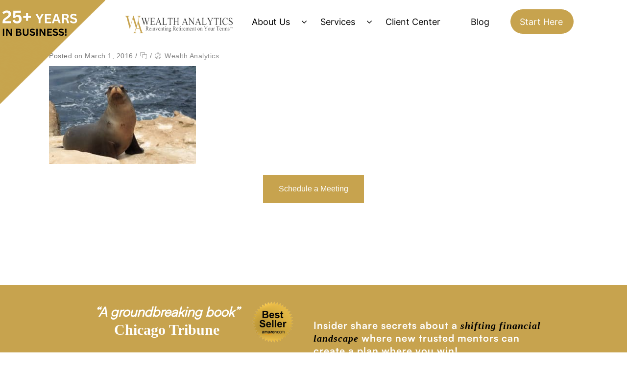

--- FILE ---
content_type: text/css; charset=UTF-8
request_url: https://wealthanalytics.com/wp-content/cache/min/1/wp-content/cache/busting/1/sccss.css?ver=1764961154
body_size: 723
content:
h5.black a{cursor:auto}h5.black a:hover{color:#2a2a2a}.dt-sc-toggle-frame .dt-sc-toggle-content{border-bottom:none}.mc4wp-alert.mc4wp-success{padding-top:56px}#post-9724 .smile_icon_list li .icon_description h3{font-size:22px!important;line-height:26px!important;padding-bottom:14px}#post-9724 .smile_icon_list li .icon_description p,#post-9724 .smile_icon_list li .icon_description ul li{font-size:16px;line-height:25px!important}#post-9724 .smile_icon_list li.icon_list_item{padding:24px 20px 26px 18px!important}#post-9724 .smile_icon_list li.icon_list_item:hover{background:#f4f5f6;padding:24px 20px 26px 18px!important;border-radius:8px}#post-9724 .smile_icon_list li.icon_list_item:hover .icon_description h3{color:#077ba7}@media screen and (max-width:700px){.smile_icon_list.with_bg .icon_list_icon{display:none}}#post-9724 .smile_icon_list li.icon_list_item:hover .icon_description p,#post-9724 .smile_icon_list li.icon_list_item:hover .icon_description ul li{color:#000000!important}@media(max-width:767px){h2.retirement-heading{font-size:50px!important}div#logo{max-width:75%;padding-bottom:0}div#logo a{height:auto}div#menu-wrapper{width:auto!important;float:right;margin-top:15px}#main-header-wrapper .container{width:auto;margin-left:20px}div#menu-wrapper{position:absolute;top:0;background:transparent;right:0}div#dt-menu-toggle{display:inline-block;float:right}nav#main-menu{margin-top:10px}.main-header{position:relative}}@keyframes slideInFromLeft{0%{transform:translateX(-100%)}100%{transform:translateX(0)}}#customslide .wpb_wrapper{animation:1.2s ease-out 0s 1 slideInFromLeft;padding:15px}#customslide .wpb_wrapper h1{margin-top:1px}.spacer-6243c50049abc{height:10px!important}.vc_row.wpb_row.vc_inner.vc_row-fluid.first{display:none}h4.bannersubtitle{color:#fff;margin-top:9px}div#customslide .wpb_content_element{margin-bottom:0}#customslide .dt-sc-button{margin:22px 0 0!important}.dt-sc-toggle-frame-set.customaccor a{font-size:30px;font-weight:400}.dt-sc-toggle-content{display:block!important}ul.menu li:first-child{visibility:hidden}@media only screen and (min-width:800px){ul.menu li:first-child{display:none!important;visibility:hidden}ul.sub-menu li:first-child{display:block!important;visibility:inherit}}@media only screen and (max-width:799px){ul.menu li:first-child{display:block!important;visibility:visible!important}}@media (min-width:768px) and (max-width:1024px){.vc_col-sm-3{width:50%}}@media screen and (max-width:767px){.corner-img a img{height:130px;max-width:68%}#slider{display:none}}.hovertext{display:none;position:absolute;bottom:70px;background:#eee;z-index:2;padding:20px;border-radius:12px;transition:400ms}p.hovertext::before{content:"";border-top:20px solid #eee;border-right:20px transparent solid;border-left:20px transparent solid;bottom:-19px;left:50%;transform:translate(-50%,0);position:absolute}.parent{position:relative}.parent:hover .hovertext{display:block}#colors{color:#000!important}.showw:hover .hovertext{display:block}@media only screen and (max-width:768px){#Belle .flip-box-front{background-position:-172px 0}#Troy .flip-box-front{background-position:-152px 0}#new-team-image-center .flip-box-front{background-size:contain}#new-team-image-center .flip-box-back{background-size:contain}#Jeff .centercontent,#Troy .centercontent,#Belle .centercontent,#Brittany .centercontent,#Connie .centercontent,#Megan .centercontent,#Satoko .centercontent{top:82%}#main-menu ul.menu li a.dt-menu-expand{right:97px}.vc-hoverbox-block{z-index:-1!important}#new-team-image-center .flip-box{height:238px}#logo{position:relative;z-index:1000}}.page-id-18568 footer .wrapper-top-main{display:none}

--- FILE ---
content_type: text/css; charset=UTF-8
request_url: https://wealthanalytics.com/wp-content/cache/min/1/wp-content/themes/agencies/style.css?ver=1764961152
body_size: 371
content:
footer#footer .input-wrapper:hover{background:#fff!important;color:#000}footer#footer .input-wrapper:hover img{filter:brightness(0)}footer#footer .input-wrapper:hover input{color:#000}.page-id-18121 .widget_text ul.dt-sc-sociable.dt-simple-narrow li a:hover:before{color:#000}aside#text-3 .mc4wp-form-fields ::placeholder{color:#777777!important}.footer-copyright ul.menu-links li a:after{display:none!important}#footer .dt-sc-dark-bg .widget input[type="text"]{color:#fff!important}#footer .dt-sc-dark-bg .widget input[type="email"]{color:#fff!important}#footer .alignleft.dt-sc-subtitle-text{position:relative;left:2px!important}#footer ul.dt-sc-sociable.dt-simple-narrow{position:relative;left:8px!important}aside#text-5 .dt-sc-contact-info a{color:#fff!important}aside#text-5 .dt-sc-contact-info{color:#fff}#footer .dt-sc-dark-bg,#footer .dt-sc-dark-bg a,#footer .footer-copyright.dt-sc-dark-bg,#footer .footer-copyright.dt-sc-dark-bg a,.footer-widgets.dt-sc-dark-bg,.footer-widgets.dt-sc-dark-bg a{color:#fff!important}.footer-copyright .column:only-child,.footer-copyright .column.align-center{font-family:'sat';font-size:18px!important;line-height:24px}#footer .dt-sc-dark-bg a,.footer-widgets.dt-sc-dark-bg a{color:#fff}.alignleft.dt-sc-subtitle-text{color:#fff}#footer .dt-sc-dark-bg,.footer-widgets.dt-sc-dark-bg,#footer .dt-sc-dark-bg a,.footer-widgets.dt-sc-dark-bg a,#footer .footer-copyright.dt-sc-dark-bg,#footer .footer-copyright.dt-sc-dark-bg a{color:#fff!important;font-family:'sat'}aside#text-5 a{font-size:14px;line-height:18px}.dt-sc-contact-info{font-size:14px;line-height:18px}footer#footer .dt-sc-one-third:nth-child(2){margin:0}footer#footer .dt-sc-one-third:nth-child(3){margin:0}footer#footer .input-wrapper{background:#c7a34e!important}.widget_text ul.dt-sc-sociable.dt-simple-narrow li{margin:0 7px!important}.fa.fa-home:before{content:"\f3c5"!important}aside#text-4 img{width:80%!important;padding-bottom:32px}footer#footer p{font-family:'sat'}.dt-sc-sociable li.linkedin a:before{content:"\f08c"!important}.dt-sc-sociable li.twitter a:before{content:"\e61b"!important}footer#footer h3{font-family:'satb';font-size:20px}.page-id-18121 .widget_text ul.dt-sc-sociable.dt-simple-narrow li a:hover{background:#fff!important}.widgettitle:before{height:5px!important;width:64px!important;border-radius:10px}.input-wrapper{display:flex;align-items:center;background:#077ba7;width:max-content;padding:10px;margin-top:15px}footer#footer .dt-sc-one-third:nth-child(1){width:36%}footer#footer .dt-sc-one-third:nth-child(2){width:24%;position:relative;left:27px}footer#footer .dt-sc-one-third:nth-child(3){width:30%;position:relative;left:56px}.input-wrapper input[type="submit"]{padding:0;line-height:1.7em;float:unset!important;font-family:'satb';margin:0 10px 0 0;text-transform:capitalize;font-size:16px;background:transparent!important}.input-wrapper img{margin-left:10px}@media (max-width:1200px) and (min-width:1025px){#main-menu ul.menu li a{font-size:16px!important}}@media (min-width:1025px){.main-header{justify-content:space-between}div#logo{max-width:230px!important}#logo a{height:auto!important}#main-menu>ul.menu>li>a{padding:0 10px}}@media (max-width:1025px){#main-menu>ul.menu>li>a{padding:0 10px!important}div#logo{max-width:230px!important}#logo a{height:auto!important}}@media (max-width:1024px){div#logo{height:auto!important}#logo a{height:auto!important}#main-menu ul.menu li a{padding:0 5px;font-size:14px}#main-menu ul.menu li a{padding:0 .6vw!important;font-size:14px!important}}@media (max-width:800px){#footer .column.dt-sc-one-third.first{width:100%!important}footer#footer .dt-sc-one-third:nth-child(2){width:100%!important;position:unset}footer#footer .dt-sc-one-third:nth-child(3){width:100%!important;position:unset}}@media (max-width:767px){.responsive-video{height:40vw}#footer .column.dt-sc-one-third.first{width:100%!important}footer#footer .dt-sc-one-third:nth-child(2){width:100%!important;position:unset}footer#footer .dt-sc-one-third:nth-child(3){width:100%!important;position:unset}}@media (max-width:480px){#footer .column.dt-sc-one-third.first{width:100%!important}footer#footer .dt-sc-one-third:nth-child(2){width:100%!important;position:unset}footer#footer .dt-sc-one-third:nth-child(3){width:100%!important;position:unset}}

--- FILE ---
content_type: text/css; charset=UTF-8
request_url: https://wealthanalytics.com/wp-content/cache/min/1/wp-content/themes/agencies/css/widget.css?ver=1764961152
body_size: 7241
content:
.widget .recent-portfolio-widget ul li a:before,.widget .recent-portfolio-widget ul li a:after,.widget ul li:before,.widget.widget_categories ul li>a:hover span,.widget.widget_archive ul li>a:hover span,.flickr-widget div a img,.widget.widget_categories ul li>a span,.widget.widget_archive ul li>a span,.widget ul li:hover:before{-webkit-transition:all 0.3s linear;-moz-transition:all 0.3s linear;-o-transition:all 0.3s linear;-ms-transition:all 0.3s linear;transition:all 0.3s linear}.widgettitle{margin:24px 0 40px;position:relative;clear:both}.widgettitle:before{content:"";position:absolute;left:0;height:2px;width:30px;top:-24px}.widget{float:left;margin-bottom:40px;width:100%}.widget ul{padding:0;margin:0;width:100%;float:left;clear:both}.widget ul li{border-bottom:1px solid;clear:both;display:block;margin:0;padding:10px 0 10px 20px;position:relative;width:100%}.widget>ul>li:last-child{border-bottom-width:0}.widget>ul>li:only-child{border-bottom-width:1px}.widget ul li>a,.widget.widget_nav_menu ul.menu li>a{display:inline-block;line-height:24px;width:100%}.widget ul li:last-child>a{padding-bottom:0}.widget ul li:first-child,.widget.widget_nav_menu ul.menu li:first-child{padding-top:0}.widget ul li:before{content:"\f10c";font-family:FontAwesome;font-size:11px;position:absolute;left:1px;top:10px}.widget ul li:hover:before{content:"\f192"}.widget ul li:first-child:before{top:0}.woocommerce .widget ul.product-categories li:first-child:before,.woocommerce.widget ul.product-categories li:first-child:before,.widget.widget_layered_nav ul li:first-child:before{top:10px}.widget.widget_pages ul li ul.children,.widget.widget_nav_menu ul li ul.sub-menu{padding:10px 0 0 20px;width:100%}.widget.widget_archive ul li ul,.widget.widget_categories ul li ul,.widget.widget_pages ul li ul,.widget.widget_nav_menu ul.menu li ul{padding-left:15px;padding-top:10px}.widget.widget_nav_menu ul.menu li a{text-transform:lowercase;padding:0;font-weight:400;background:none;border:none}.widget.widget_nav_menu ul.menu li a:first-letter{text-transform:uppercase}.widget.widget_archive ul li,.widget.widget_categories ul li,.widget.widget_pages ul li,.widget.widget_meta ul li,.widget.widget_nav_menu ul.menu li,.widget.widget_text ul li{padding:0}.widget.widget_archive ul li>a,.widget.widget_categories ul li>a,.widget.widget_pages ul li>a,.widget.widget_meta ul li>a,.widget.widget_nav_menu ul.menu li>a,.widget.widget_text ul li>a{padding:10px 0 10px 20px}.widget.widget_archive ul li:first-child>a,.widget.widget_categories ul li:first-child>a,.widget.widget_pages ul li:first-child>a,.widget.widget_meta ul li:first-child>a,.widget.widget_nav_menu ul.menu li:first-child>a,.widget.widget_text ul li:first-child>a{padding-top:0}.widget .recent-portfolio-widget ul li:before,.widget .recent-posts-widget li:before,.widget .recent-posts-widget li:hover:before{content:""}.widget.widget_categories ul li>a{position:relative;text-transform:capitalize}.widget.widget_categories ul li>a span,.widget.widget_archive ul li>a span{position:absolute;right:0;padding:0 10px}.widget_categories label,.widget_archive label{margin:0 0 10px;display:inline-block;font-size:14px}.widget .recent-portfolio-widget ul{margin:0;padding:0;width:100%}.widget .recent-portfolio-widget ul li{float:left;display:inline;margin:0 2% 5px 0;padding:0;width:32%;overflow:hidden;clear:none;border:none}.widget .recent-portfolio-widget ul li img{display:block;line-height:0;width:100%}.widget .recent-portfolio-widget ul li:nth-child(3n){margin-right:0}.left-header #main-menu .widget .recent-portfolio-widget ul li{width:32%}.widget .recent-portfolio-widget ul li a{float:left;width:100%;position:relative;padding:0;-webkit-backface-visibility:hidden;backface-visibility:hidden}.widget .recent-portfolio-widget ul li a:before{content:"";position:absolute;top:0;left:0;width:100%;height:100%;opacity:0}.widget .recent-portfolio-widget ul li a:hover:before{opacity:1}.widget .recent-portfolio-widget ul li a:after{content:"\e67b";position:absolute;left:0;right:0;bottom:-30px;margin:auto;width:20px;height:20px;font-family:'Stroke-Gap-Icons';font-size:20px;font-style:normal;font-weight:400}.widget .recent-portfolio-widget ul li a:hover:after{top:0;bottom:0}.widget .recent-posts-widget{float:left;clear:both;width:100%;margin:0;padding:0}.widget .recent-posts-widget ul{margin:0;padding:0;width:100%}.widget .recent-posts-widget li{display:block;clear:both;float:left;margin:0 0 10px;padding-left:0}.widget .recent-posts-widget li:last-child{margin-bottom:0}.widget .recent-posts-widget li .thumb{float:left;margin:0 15px 10px 0;padding:0;width:60px}.widget .recent-posts-widget li .thumb img{max-width:100%}.widget .recent-posts-widget li .entry-title h4{font-size:13px;line-height:20px;letter-spacing:.25px;margin-top:-5px;margin-bottom:7px}.widget .recent-posts-widget li .entry-meta{font-size:14px}.widget .recent-posts-widget li .entry-meta p{float:left;margin-right:15px}.widget .recent-posts-widget li .entry-meta p span{margin-right:5px}.widget .tweet_list{float:left;width:100%;margin:0;padding:0}.widget .tweet_list li{float:left;display:block;margin:0 0 20px;padding:0 0 20px 40px;position:relative;border-bottom:1px solid}.widget .tweet_list li:before{content:"\f081";position:absolute;left:0;top:5px;font-family:FontAwesome;font-size:24px}.widget .tweet_list li:first-child:before{top:5px}.widget .tweet_list li:hover:before{content:"\f081"}.widget .tweet_list li:last-child{border:none;padding-bottom:0;margin-bottom:0}.widget .tweet_list li .tweet-time{clear:both;display:block;font-size:14px}.widget_text ul.no-border li{border:none}.widget_text ul.no-bullet li a{padding-left:0}.widget_text ul.no-bullet li:before,.widget_text ul.no-bullet li:hover:before,.widget_text ul.no-bullet.split-list li:before,.widget_text ul.no-bullet.split-list li:hover:before{content:""}.widget_text ul.no-bullet li a>i{margin-right:5px}.widget_text ul.no-bullet.hvr-push-to-right>li:hover>a{padding-left:10px}.widget_text ul.split-list{width:48%;margin-right:2%;float:left;clear:none}.widget_text ul.split-list li{position:relative;width:100%;border:none}.widget_text ul.split-list li:before{content:"\f105"}.widget .screen-reader-text{display:none}.flickr-widget div{float:left;margin:0;padding:0}.flickr-widget div a{line-height:0;display:block;margin:0 8px 8px 0;max-width:60px}.flickr_badge_image img{height:auto!important}.flickr-widget div a:hover img{opacity:.5}.widget_tag_cloud .tagcloud{float:left;clear:both;width:100%;margin:0;padding:0}.tagcloud a{margin:0 10px 10px 0;padding:7px 15px 6px;float:left;border-bottom:1px solid;font-size:12px!important;text-transform:capitalize}.dt-sc-dark-bg .tagcloud a{border-bottom:1px solid}.widget .dt-sc-newsletter-section{padding:0}.widget .dt-sc-newsletter-section .dt-sc-subscribe-frm{float:left;clear:both;width:100%;position:relative}.widget .dt-sc-newsletter-section .dt-sc-subscribe-frm input[type="text"],.widget .dt-sc-newsletter-section .dt-sc-subscribe-frm input[type="email"]{margin:0;width:100%}.widget .dt-sc-newsletter-section .dt-sc-subscribe-frm input[type="submit"]{position:absolute;right:0;height:100%}.widget #searchform{position:relative}.widget #searchform input[type="text"]{padding-right:70px;height:49px}.widget #searchform input[type="submit"]{position:absolute;right:0;top:0;border-radius:0;padding:18px 20px 17px;margin:0;height:49px}.widget #wp-calendar caption{font-weight:300;font-size:16px;margin-bottom:10px}.widget #wp-calendar th{padding:10px}.widget #wp-calendar td{padding:9px 10px}.widget .dt-sc-single-line-separator{margin:13px 0}.widget ul.dt-sc-sociable li:before,.widget ul.dt-sc-sociable li:hover:before{content:""}.widget ul.dt-sc-sociable li a{padding:0}.widget ul.dt-sc-sociable>li{width:auto;border-bottom:0}.widget .dt-sc-sociable li a{height:36px;line-height:36px;text-align:center;width:36px}.widget .dt-sc-sociable.hexagon-with-border li,.widget .dt-sc-sociable.hexagon-border li{width:40px;height:25px}.widget .dt-sc-sociable.hexagon-with-border li a,.widget .dt-sc-sociable.hexagon-border li a{width:42px;line-height:52px;height:52px}.widget .dt-sc-sociable.diamond-square-border li{border-bottom:1px solid rgba(255,255,255,.2);width:30px;height:30px}.widget .dt-sc-sociable.diamond-square-border li a{width:40px;height:40px;line-height:40px}.widget .diamond-narrow-square-border li a{height:60px;line-height:60px;width:60px}.widget .dt-sc-sociable li:first-child:before{top:10px}.widget_text ul.custom-social li a{padding:0 0 25px}.widget_text ul.custom-social li:last-child a{padding:0}.widget_text ul.dt-sc-sociable li{float:none;display:inline-block;text-align:center;clear:none;margin:0 10px}.widget_text ul.dt-sc-sociable li a{float:none;display:inline-block;padding-bottom:0}.widget_text ul.dt-sc-sociable.dt-simple-narrow{margin:0 -15px}.widget_text ul.dt-sc-sociable.dt-simple-narrow li{margin:0 15px}.widget_text ul.dt-sc-sociable.dt-simple-narrow li a{font-size:15px;width:auto}.widget_rss h3.widgettitle>a.rsswidget>img{margin-right:5px}.secondary-sidebar img{max-width:100%;height:auto}.secondary-sidebar .widget{clear:both}.secondary-sidebar .widget:last-child{margin-bottom:80px}.secondary-sidebar .widget ul li>a,.secondary-sidebar .tagcloud a{color:#000}.secondary-sidebar .tagcloud a:hover{color:#fff}.secondary-sidebar .flickr-widget div a{max-width:75px}.secondary-sidebar .widget .tweet_list li{border-color:rgba(0,0,0,.15)}.secondary-sidebar{overflow:hidden}.secondary-sidebar aside.widget{position:relative}.secondary-sidebar .flickr-widget div{height:auto;width:33.3333%}.secondary-sidebar .flickr-widget div a{margin:0;padding:0 4px 10px;max-width:100%}.secondary-sidebar .type1 .widgettitle,.secondary-sidebar .type2 .widgettitle,.secondary-sidebar .type3 .widgettitle,.secondary-sidebar .type4 .widgettitle,.secondary-sidebar .type5 .widgettitle,.secondary-sidebar .type6 .widgettitle,.secondary-sidebar .type7 .widgettitle,.secondary-sidebar .type9 .widgettitle,.secondary-sidebar .type11 .widgettitle,.secondary-sidebar .type12 .widgettitle,.secondary-sidebar .type13 .widgettitle{margin-top:0}.secondary-sidebar .widgettitle:empty{display:none}.secondary-sidebar .type1 .widgettitle,.secondary-sidebar .type3 .widgettitle,.secondary-sidebar .type4 .widgettitle,.secondary-sidebar .type11 .widgettitle{float:none;display:inline-block}.secondary-sidebar .widgettitle:before,.secondary-sidebar .widgettitle:after,.secondary-sidebar .type5 .widget .recent-portfolio-widget ul li:before,.secondary-sidebar .type5 .widget .recent-posts-widget li:before,.secondary-sidebar .type5 .widget .recent-posts-widget li:hover:before{content:""}.secondary-sidebar .type15 .widget.widget_recent_reviews ul li:before,.secondary-sidebar .type15 .widget.widget_recent_reviews ul li:hover:before,.secondary-sidebar .type15 .widget.widget_top_rated_products ul li:before,.secondary-sidebar .type15 .widget.widget_top_rated_products ul li:hover:before,.secondary-sidebar .type15 .widget.widget_recently_viewed_products ul li:before,.secondary-sidebar .type15 .widget.widget_recently_viewed_products ul li:hover:before,.secondary-sidebar .type16 .widget .special-links li:before,.secondary-sidebar .type16 .widgettitle:before,.secondary-sidebar .type15 .widgettitle:before{content:none}.secondary-sidebar .type2 .widgettitle>a,.secondary-sidebar .type17 .widget-title-wrapper .widget-title-content h2,.secondary-sidebar .type17 .widget-title-content h3.widgettitle,.secondary-sidebar .type17 .widget-title-content h3.widgettitle>a,.secondary-sidebar .type10 .widgettitle>a,.secondary-sidebar .type18 .widgettitle>a,.secondary-sidebar .type14 .widgettitle>a,.secondary-sidebar .type15 .widgettitle>a{color:#fff}.secondary-sidebar .type1 .widget.buddypress .bp-login-widget-user-avatar,.secondary-sidebar .type3 .widget.buddypress .bp-login-widget-user-avatar,.secondary-sidebar .type4 .widget.buddypress .bp-login-widget-user-avatar{float:none;position:absolute;left:0;top:63px}.secondary-sidebar .type1 .widgettitle:before,.secondary-sidebar .type1 .widgettitle:after{position:absolute;top:inherit;left:0;bottom:-10px;height:3px;background:#000;width:100%}.secondary-sidebar .type1 .widgettitle:after{bottom:-13px;height:1px}.secondary-sidebar .type2 .widgettitle{margin-bottom:40px;background:#000;padding:12px 15px;color:#fff}.secondary-sidebar .type2 .widgettitle:before{top:inherit;bottom:-13px;left:0;width:0;height:0;border-top:13px solid #000;border-right:13px solid transparent;background:none}.secondary-sidebar .type3 .widgettitle{border-top:3px solid;padding:13px 0 0;margin-bottom:35px}.secondary-sidebar .type3 .widgettitle:before{background:none}.secondary-sidebar .type4 .widgettitle{border-left:5px solid #f1b956;padding-left:15px;padding-right:15px}.secondary-sidebar .type4 .widgettitle:before{top:0;height:100%;width:9999px;left:100%;background:url(../../../../../../../themes/agencies/images/sidebar/sidebar-title-grey-pattern.png) repeat}.secondary-sidebar .type5 .widgettitle{margin-bottom:35px;border-bottom:2px solid;padding:0 0 10px}.secondary-sidebar .type5 .widgettitle:before{background:none}.secondary-sidebar .type5 .widget ul li:before{content:"\f06c";top:9px}.secondary-sidebar .type5 .widget .tweet_list li:before{content:"\f081";top:0}.secondary-sidebar .type5 .widget ul li:first-child:before{top:2px}.secondary-sidebar .type5 .widget.woocommerce ul li:first-child::before{top:0}.secondary-sidebar .type5 .widget.woocommerce ul.product-categories li:first-child:before{top:9px}.secondary-sidebar .type5 .widget.widget_categories ul li>a span,.secondary-sidebar .type5 .widget.widget_archive ul li>a span{font-size:14px;text-align:center}.secondary-sidebar .type5 .tagcloud a{border-radius:0 10px;font-size:14px!important}.secondary-sidebar .type5 .widget .recent-posts-widget li .entry-title h4{font-size:16px}.secondary-sidebar .type6 .widgettitle{border-left:3px solid;padding:0 0 0 15px;margin-bottom:50px;width:100%}.secondary-sidebar .type6 .widgettitle:before{height:1px;background:rgba(0,0,0,.25);top:inherit;bottom:-10px;width:100%}.secondary-sidebar .type6 .widgettitle:after{position:absolute;background:url(../../../../../../../themes/agencies/images/sidebar/sidebar-title-arrow.png) no-repeat;width:13px;height:8px;left:30px;bottom:-17px}.secondary-sidebar .type7 .widgettitle{padding:13px 20px 12px 25px;border:1px solid #000;margin-bottom:40px;font-weight:700}.secondary-sidebar .type7 .widgettitle:before{left:inherit;left:0;top:0;height:100%;width:5px;background:#000}.secondary-sidebar .type8 .widgettitle{background:#fff;padding:10px 20px;margin:-14px auto 20px;text-align:center;display:table;float:none}.secondary-sidebar .type8 .widget{width:100%;padding:0 20px 15px}.secondary-sidebar .type8 .widget:before{border:1px solid #000;content:"";height:100%;position:absolute;left:0;top:6px;width:100%;z-index:-1}.secondary-sidebar .type8 .widgettitle:before{content:none}.secondary-sidebar .type8 .widget #wp-calendar td{padding:9px 8px}.secondary-sidebar .type9 .widgettitle{padding:0 0 15px;border-bottom:1px solid rgba(0,0,0,.15)}.secondary-sidebar .type9 .widgettitle:before{width:50px;height:3px;background:#000;top:inherit;left:0;bottom:-2px}.secondary-sidebar .type10 .widget:before{content:"";position:absolute;left:0;top:0;width:100%;background:#000;height:1px;top:0}.secondary-sidebar .type10 .widget{padding-top:2px}.secondary-sidebar .type10 .widgettitle{margin-top:6px;padding:2px 20px 0 20px;min-height:37px;margin-bottom:30px;color:#fff;font-size:18px}.secondary-sidebar .type10 .widgettitle:before{background:#000;height:100%;width:100%;top:-6px;z-index:-1}.secondary-sidebar .type10 .widgettitle:after{position:absolute;right:-4px;top:-6px;background:#f6f6f6 url(../../../../../../../themes/agencies/images/sidebar/sidebar-title-shape.png) center center no-repeat;height:100%;width:19px}.secondary-sidebar .type11 .widget{position:relative;background:#e8e8e8;padding:25px 20px;border-radius:5px}.secondary-sidebar .type11 .widgettitle:before{position:absolute;right:-18px;top:50%;margin:auto;background:#e8e8e8 url(../../../../../../../themes/agencies/images/sidebar/sidebar-title-floral2.png) no-repeat;width:24px;height:17px;left:auto;transform:translateY(-50%);-moz-transform:translateY(-50%);-webkit-transform:translateY(-50%);-ms-transform:translateY(-50%)}.secondary-sidebar .type11 .widgettitle{font-size:22px;margin-bottom:40px;padding-right:15px;position:relative}.secondary-sidebar .type11 .woocommerce ul.cart_list li a,.secondary-sidebar .type11 .woocommerce ul.product_list_widget li a{font-weight:300}.secondary-sidebar .type11 .widget #wp-calendar td{padding:9px 8px}.secondary-sidebar .type12 .widget{position:relative;background:rgba(0,0,0,.05);padding:20px 20px 25px}.secondary-sidebar .type12 .widgettitle{padding:10px 15px;margin-bottom:20px}.secondary-sidebar .type12 .widgettitle:before{background:none}.secondary-sidebar .type13 .widgettitle{padding:14px 0 12px}.secondary-sidebar .type13 .widgettitle:before{height:100%;width:60px;border-top:1px solid #60ae0d;border-bottom:1px solid #60ae0d;top:0;z-index:-1;background:none}.secondary-sidebar .type14 .widgettitle{background:#191919;padding:10px 0 10px 20px;border-bottom:3px solid;color:#fff}.secondary-sidebar .type14 .widgettitle:before{background:none;border-bottom:1px solid #fff;bottom:0;width:100%;top:inherit}.secondary-sidebar .type15 .widgettitle{background:#000;box-sizing:border-box;color:#fff;padding:13px 20px;font-size:18px;font-weight:400;text-transform:uppercase}.secondary-sidebar .type15 .widget.woocommerce ul li:before,.secondary-sidebar .type15 .widget.woocommerce ul li:hover:before{content:"\f105";font-size:15px}.secondary-sidebar .type15 .widget.widget_recent_reviews ul li,.secondary-sidebar .type15 .widget.widget_top_rated_products ul li,.secondary-sidebar .type15 .widget.widget_recently_viewed_products ul li{background:#f8f1e4;padding:15px;border-bottom:2px solid #ebeef0}.secondary-sidebar .type15 .woocommerce ul.cart_list li img,.secondary-sidebar .type15 .woocommerce ul.product_list_widget li img{width:50px;padding:0}.secondary-sidebar .type15 .widget.widget_recently_viewed_products ul li a img{height:50px;margin-top:0}.secondary-sidebar .type16 .widgettitle{background:#f5f5f5;border-left:3px solid;font-size:16px;font-weight:600;margin-bottom:30px;padding:15px}.secondary-sidebar .type16 .widget .special-links{font-size:15px}.secondary-sidebar .type16 .widget .special-links li a{padding-left:0}.secondary-sidebar .type17 .widget-title-wrapper{overflow:hidden;float:left;width:100%}.secondary-sidebar .type17 .widget-title-wrapper .widget-title-content{margin-bottom:30px;position:relative;clear:both;float:left}.secondary-sidebar .type17 .widget-title-wrapper .widget-title-content:before{content:"";position:absolute;right:-16px;top:0;width:100%;height:100%;-webkit-transform:skewX(30deg);transform:skewX(30deg);-ms-transform:skewX(30deg)}.secondary-sidebar .type17 .widget-title-wrapper .widget-title-content:after{content:"";height:100%;top:0;left:114%;left:-webkit-calc(100% - -26px);left:-moz-calc(100% - -26px);left:calc(100% - -26px);position:absolute;-ms-transform:skewX(30deg);-webkit-transform:skewX(30deg);transform:skewX(30deg);width:9000px;background:#f3f3f3}.secondary-sidebar .type17 .widget-title-wrapper .widget-title-content h2,.secondary-sidebar .type17 .widget-title-wrapper .widget-title-content h3.widgettitle{padding:17px 10px 15px 20px;position:relative;z-index:1;margin:0;left:0;font-size:16px;text-transform:uppercase}.secondary-sidebar .type18 .widget-stripe-title{overflow:hidden;float:left;width:100%}.secondary-sidebar .type18 .widget-stripe-title .widget-stripe-title-content{margin-bottom:30px;position:relative;clear:both;float:left}.secondary-sidebar .type18 .widget-stripe-title .widget-stripe-title-content:after{background:url(../../../../../../../themes/agencies/images/sidebar/title-pattern.png) repeat;content:"";height:100%;top:0;left:100%;position:absolute;width:9000px}.secondary-sidebar .type18 .widget-stripe-title .widget-stripe-title-content h2,.secondary-sidebar .type18 .widget-stripe-title .widget-stripe-title-content h3.widgettitle{background:#000;padding:12px 15px;position:relative;z-index:1;margin:0;left:0;font-size:16px;text-transform:uppercase;color:#fff}.mz-title{overflow:hidden;float:left;width:100%}.mz-title .mz-title-content{margin-bottom:30px;position:relative;clear:both;float:left}.mz-title .mz-title-content:before{content:"";position:absolute;right:-16px;top:0;width:100%;height:100%;-webkit-transform:skewX(30deg);transform:skewX(30deg);-ms-transform:skewX(30deg)}.mz-title .mz-title-content:after{content:"";height:100%;top:0;left:114%;left:-webkit-calc(100% - -26px);left:-moz-calc(100% - -26px);left:calc(100% - -26px);position:absolute;-ms-transform:skewX(30deg);-webkit-transform:skewX(30deg);transform:skewX(30deg);width:9000px;background:#f3f3f3}.mz-title .mz-title-content h2,.mz-title .mz-title-content h3.widgettitle{padding:17px 10px 15px 20px;position:relative;z-index:1;margin:0;left:0;font-size:16px;text-transform:uppercase}.mz-title .mz-title-content h2,.mz-title-content h3.widgettitle,.mz-title-content h3.widgettitle>a{color:#fff}.mz-stripe-title{overflow:hidden;float:left;width:100%}.mz-stripe-title .mz-stripe-title-content{margin-bottom:30px;position:relative;clear:both;float:left}.mz-stripe-title .mz-stripe-title-content:after{background:url(../../../../../../../themes/agencies/images/title-pattern.png) repeat;content:"";height:100%;top:0;left:100%;position:absolute;width:9000px}.mz-stripe-title .mz-stripe-title-content h2,.mz-stripe-title .mz-stripe-title-content h3.widgettitle{background:#000;padding:12px 15px;position:relative;z-index:1;margin:0;left:0;font-size:16px;text-transform:uppercase}.mz-stripe-title .mz-stripe-title-content h2,.mz-stripe-title .mz-stripe-title-content h3.widgettitle{color:#fff}.mz-stripe-title.blue .mz-stripe-title-content h2{background:#3498db}.mz-stripe-title.purple .mz-stripe-title-content h2{background:#9b59b6}.mz-stripe-title.pink .mz-stripe-title-content h2{background:#f13d7a}.mz-stripe-title.orange .mz-stripe-title-content h2{background:#e67e22}.mz-stripe-title.cyan .mz-stripe-title-content h2{background:#1abc9c}#main-menu .menu-item-widget-area-container{width:100%;margin:10px 0 0;padding:0;float:left}#main-menu .menu-item-widget-area-container ul{padding:0;margin:0}#main-menu .menu-item-widget-area-container .widget{padding:0 0 30px;display:inline}#main-menu .menu-item-widget-area-container .widget.widget_pages ul li ul.children,#main-menu .menu-item-widget-area-container .widget.widget_nav_menu ul li ul.sub-menu{padding:10px 0 0 20px}#main-menu .menu-item-widget-area-container .widget table{margin-bottom:0}#main-menu .menu-item-widget-area-container textarea{height:120px}#main-menu .menu-item-widget-area-container .widget #wp-calendar td{padding:9px}#main-menu .menu-item-widget-area-container .widget ul li>a,.menu-item-widget-area-container .tagcloud a{color:#000}#main-menu .menu-item-widget-area-container .tagcloud a:hover{color:#fff}#main-menu .menu-item-widget-area-container .flickr-widget div a{max-width:65px}#main-menu .menu-item-widget-area-container .widget .tweet_list li{border-color:rgba(0,0,0,.15)}#main-menu .dt-sc-dark-bg .menu-item-widget-area-container .widget ul li>a,#main-menu .dt-sc-dark-bg .menu-item-widget-area-container .tagcloud a,#main-menu .dt-sc-dark-bg .menu-item-widget-area-container .widget_recent_posts .entry-title h4 a{color:#fff}#main-menu .dt-sc-dark-bg .menu-item-widget-area-container .recent-posts-widget li .entry-meta a,#main-menu .dt-sc-dark-bg .menu-item-widget-area-container .tweet_list li .tweet-time{color:rgba(255,255,255,.5)}#main-menu .dt-sc-dark-bg .menu-item-widget-area-container .widget ul li{border-color:rgba(255,255,255,.15)}#main-menu .menu-item-widget-area-container .widget img{max-width:100%;height:auto}#main-menu .menu-item-widget-area-container .widget ul li{padding:10px 0 10px 20px}#main-menu .menu-item-widget-area-container .widget ul li:first-child,#main-menu .menu-item-widget-area-container .widget.widget_nav_menu ul.menu li:first-child{padding-top:0}#main-menu .menu-item-widget-area-container .widget.widget_archive ul li,#main-menu .menu-item-widget-area-container .widget.widget_categories ul li,#main-menu .menu-item-widget-area-container .widget.widget_pages ul li,#main-menu .menu-item-widget-area-container .widget.widget_meta ul li,#main-menu .menu-item-widget-area-container .widget.widget_nav_menu ul.menu li,#main-menu .menu-item-widget-area-container .widget.widget_text ul li{padding:0}#main-menu .menu-item-widget-area-container .widget.widget_archive ul li>a,#main-menu .menu-item-widget-area-container .widget.widget_categories ul li>a,#main-menu .menu-item-widget-area-container .widget.widget_pages ul li>a,#main-menu .menu-item-widget-area-container .widget.widget_meta ul li>a,#main-menu .menu-item-widget-area-container .widget.widget_nav_menu ul.menu li>a,#main-menu .menu-item-widget-area-container .widget.widget_text ul li>a{padding:10px 0 10px 20px}#main-menu .menu-item-widget-area-container .widget.widget_archive ul li:first-child>a,#main-menu .menu-item-widget-area-container .widget.widget_categories ul li:first-child>a,#main-menu .menu-item-widget-area-container .widget.widget_pages ul li:first-child>a,#main-menu .menu-item-widget-area-container .widget.widget_meta ul li:first-child>a,#main-menu .menu-item-widget-area-container .widget.widget_nav_menu ul.menu li:first-child>a,#main-menu .menu-item-widget-area-container .widget.widget_text ul li:first-child>a{padding-top:0}#main-menu .menu-item-widget-area-container .widget .recent-portfolio-widget ul li{padding:0}#main-menu .menu-item-widget-area-container .widget .recent-posts-widget li{padding-left:0}#main-menu .menu-item-widget-area-container .widget .tweet_list li{padding:0 0 20px 40px}.footer-widgets .widget{float:left;clear:both;width:100%;margin-bottom:30px}.footer-widgets .widgettitle{margin-bottom:30px}#footer .mailchimp-form{margin:40px 0 0;position:relative}#footer .mailchimp-form input[type="email"]{font-size:14px;font-weight:400;width:100%;padding:15px;float:left;border-radius:5px}#footer .mailchimp-form input[type="submit"]{cursor:pointer;font-size:14px;font-weight:400;position:absolute;right:0;border-radius:0 5px 5px 0;padding:15px;margin:0}.footer-widgets .no-border.dt-sc-opening-hours li{padding:10px 0}.footer-widgets .no-border.dt-sc-opening-hours li:first-child{padding-top:0}.footer-widgets .no-border.dt-sc-opening-hours li .dt-sc-hr-invisible-xsmall{width:100%}.footer-widgets .dt-sc-contact-info span{line-height:inherit;margin-top:0;margin-bottom:3px}.tagcloud a:hover,#footer .dt-sc-dark-bg .tagcloud a:hover,#footer .tagcloud a:hover,#footer .dt-sc-dark-bg .dt-sc-opening-hours li .time{color:#fff}#bbpress-forums .widget_display_topics img.avatar,#bbpress-forums .widget_display_replies img.avatar{float:none;margin-bottom:-3px;border:3px double #ddd}.bbp-login-form fieldset legend{display:none}.bbp-login-form label{width:140px;display:inline-block}#sidebar .bbp-login-form label{width:70px}.bbp-login-form .bbp-username,.bbp-login-form .bbp-email,.bbp-login-form .bbp-password,.bbp-login-form .bbp-remember-me,.bbp-login-form .bbp-submit-wrapper{margin-top:10px}.bbp-login-form .bbp-submit-wrapper{text-align:right}.bbp-login-form .bbp-login-links a{float:left;clear:left}.bbp-logged-in img.avatar{float:left;margin:0 15px 0 0}.bbp-logged-in h4{font-weight:700;font-size:1.3em;clear:none;margin-bottom:10px}.widget #bbp-search-form{position:relative;float:left;width:100%}.widget #bbp-search-form input[type="text"]{padding-right:100px}.widget #bbp-search-form input[type="submit"]{bottom:0;right:0;top:0;margin:0;padding:0 20px;position:absolute;border-radius:0}.widget.bbp_widget_login .bbp-logged-in h4{font-weight:400;margin-bottom:0}.widget.widget_display_replies ul li a.bbp-author-avatar{margin-right:5px}.widget.widget_display_replies ul li a.bbp-author-avatar,.widget.widget_display_replies ul li a.bbp-author-name{display:inline}.widget.widget_display_topics ul li .topic-author{margin-left:5px}.widget.widget_display_topics ul li div,.widget.widget_display_replies ul li div{color:rgba(0,0,0,.5);margin-top:5px}.widget.widget_display_stats dl{margin:0}.widget.widget_display_stats dt{float:left;margin:0 10px 0 0;font-weight:400;clear:both}.widget.widget_display_stats dd{float:left;line-height:24px}.dt-sc-dark-bg .widget.widget_display_topics ul li div,.dt-sc-dark-bg .widget.widget_display_replies ul li div{color:rgba(255,255,255,.4)}.widget.buddypress div.item-avatar img.avatar{float:left;margin:0 10px 15px 0}.widget.buddypress span.activity{display:inline-block;font-size:small;opacity:.8;padding:0}.widget.buddypress div.item-options{font-size:90%;margin:0 0 1em 0;padding:1em 0}.widget.buddypress div.item{margin:0 0 1em 0}.widget.buddypress div.item-meta,.widget.buddypress div.item-content{font-size:11px;margin-left:50px}.widget.buddypress ul.item-list img.avatar{height:40px;margin-right:10px;width:40px}.widget.buddypress div.item-avatar img{height:40px;margin:1px;width:40px}.widget.buddypress div.avatar-block{overflow:hidden}.widget.buddypress #bp-login-widget-form label{display:block;margin:1rem 0 .5rem}.widget.buddypress #bp-login-widget-form #bp-login-widget-submit{margin-right:10px}.widget.buddypress .bp-login-widget-user-avatar{float:left}.bp-login-widget-user-avatar img.avatar{height:40px;width:40px}.widget.buddypress .bp-login-widget-user-links>div{padding-left:60px}.widget.buddypress .bp-login-widget-user-links>div{margin-bottom:.5rem}.widget.buddypress .bp-login-widget-user-links>div.bp-login-widget-user-link a{font-weight:700}.widget.buddypress #groups-list,.widget.buddypress #members-list,.widget.buddypress #friends-list{margin-left:0;padding-left:0}.widget.buddypress #groups-list li,.widget.buddypress #members-list li,.widget.buddypress #friends-list li{clear:both;list-style-type:none}.widget.buddypress .item-list .item{margin-bottom:0}.widget.buddypress .item-list li:before,.widget.buddypress .item-list li:hover:before{content:""}.widget.buddypress .item-list li{padding-left:0}.widget #bp-login-widget-form span.bp-login-widget-register-link{display:inline-block;margin-top:15px;margin-left:5px}#footer .dt-sc-dark-bg .widget #bp-login-widget-form span.bp-login-widget-register-link>a:hover{color:rgba(255,255,255,.6)}#footer .widget #bp-login-widget-form span.bp-login-widget-register-link>a:hover{color:#000}.widget.buddypress .item-list .item .item-title{margin-bottom:-3px}.widget.buddypress .item-list .item .item-title a{color:#000;font-weight:600}.widget.buddypress .item-list .item .item-meta{color:rgba(0,0,0,.5)}.widget.buddypress div.item-options{border-bottom:1px solid rgba(0,0,0,.1);margin:0 0 25px;padding-bottom:0}.widget.buddypress div.item-options a{font-size:14px;margin-bottom:-1px;padding:8px 12px;color:rgba(0,0,0,.4);display:inline-block;border-radius:3px 3px 0 0;font-weight:600;-webkit-transition:none;-moz-transition:none;-o-transition:none;-ms-transition:none;transition:none}.widget.buddypress div.item-options .bp-separator{display:none}.widget.buddypress div.item-options a.selected{border:1px solid rgba(0,0,0,.1);border-bottom-color:#fff}.widget.buddypress .bp-login-widget-user-links>div.bp-login-widget-user-link a{font-weight:400;font-size:14px;color:#000}.widget.buddypress .bp-login-widget-user-links>div{margin-bottom:-3px}.profile .bp-widget{display:inline-block;margin-bottom:20px;width:100%}.bp-widget>h4{font-weight:600;margin-bottom:0}.dt-sc-dark-bg .widget.buddypress .item-list .item .item-meta{color:rgba(255,255,255,.5)}.dt-sc-dark-bg .widget.buddypress div.item-options{border-bottom:1px solid rgba(255,255,255,.3)}.dt-sc-dark-bg .widget.buddypress div.item-options a.selected{border:1px solid rgba(255,255,255,.3);border-bottom-color:#000}.widget.tribe-events-countdown-widget .tribe-countdown-text a{color:#000;font-weight:600}.widget.tribe-events-venue-widget .tribe-venue-widget-venue-name{font-size:14px;font-weight:600}.widget.tribe-events-venue-widget .tribe-venue-widget-venue-name a{color:#000}.widget.tribe-events-venue-widget .tribe-venue-widget-list{margin:15px 0 0}.widget.tribe-events-venue-widget .tribe-venue-widget-list li{padding-top:3px}.widget.tribe-events-venue-widget .tribe-venue-widget-list .entry-title{font-size:14px}.tribe-mini-calendar-event .list-info h2{font-weight:600}.tribe-mini-calendar-event .list-date{background:rgba(0,0,0,.05)}.tribe-mini-calendar-event .list-date .list-daynumber{color:#000;font-size:12px}.tribe-events-adv-list-widget .duration{margin-bottom:10px;display:inline;line-height:20px}.tribe-events-adv-list-widget .location{color:rgba(0,0,0,.5);line-height:20px}.tribe-events-adv-list-widget .tribe-events-duration,.tribe-events-adv-list-widget .tribe-events-location{line-height:24px}.widget.tribe_mini_calendar_widget .tribe-mini-calendar th{background:#fff;border-color:rgba(0,0,0,.1);color:rgba(0,0,0,.5);font-weight:600;font-size:13px;padding:3px 0}.widget.tribe_mini_calendar_widget .tribe-mini-calendar .tribe-mini-calendar-no-event{color:rgba(0,0,0,.3)}.widget.tribe_mini_calendar_widget .tribe-mini-calendar .tribe-events-present .tribe-mini-calendar-no-event{color:#fff}.widget.tribe_mini_calendar_widget .tribe-mini-calendar td.tribe-events-has-events{background:rgba(0,0,0,.1)}.widget.tribe_mini_calendar_widget .tribe-mini-calendar .tribe-events-has-events a{color:rgba(0,0,0,.4)}.widget.tribe_mini_calendar_widget .tribe-mini-calendar .tribe-events-has-events.tribe-mini-calendar-today a{color:#fff}.widget.tribe_mini_calendar_widget .tribe-mini-calendar .tribe-events-has-events:hover a:hover{background:rgba(0,0,0,.15)}.widget.tribe_mini_calendar_widget .tribe-mini-calendar tbody tr:nth-child(2n+1) td{background:rgba(0,0,0,.05)}.widget.tribe_mini_calendar_widget .tribe-mini-calendar tbody td{background:rgba(0,0,0,.05)}.widget.tribe_mini_calendar_widget .tribe-mini-calendar tbody tr:nth-child(2n+1) .tribe-events-othermonth,.widget.tribe_mini_calendar_widget .tribe-mini-calendar tbody tr .tribe-events-othermonth{background:rgba(0,0,0,.02)}.dt-sc-dark-bg .widget.tribe_mini_calendar_widget .tribe-mini-calendar th{background:rgba(255,255,255,.1);color:#fff}.dt-sc-dark-bg .widget.tribe-events-countdown-widget .tribe-countdown-number{color:#fff}.dt-sc-dark-bg .widget.tribe_mini_calendar_widget .tribe-mini-calendar .tribe-mini-calendar-no-event{color:rgba(255,255,255,.5)}.dt-sc-dark-bg .widget.tribe_mini_calendar_widget .tribe-mini-calendar td.tribe-events-has-events{background:rgba(255,255,255,.4)}.dt-sc-dark-bg .widget.tribe_mini_calendar_widget .tribe-mini-calendar .tribe-events-has-events a{color:rgba(255,255,255,.5)}.dt-sc-dark-bg .widget.tribe_mini_calendar_widget .tribe-mini-calendar .tribe-events-has-events:hover a:hover{background:rgba(255,255,255,.5)}.dt-sc-dark-bg .widget.tribe-events-countdown-widget .tribe-countdown-text a,.dt-sc-dark-bg .widget.tribe-events-venue-widget .tribe-venue-widget-venue-name a,.dt-sc-dark-bg .tribe-mini-calendar-event .list-date .list-daynumber{color:#fff}.dt-sc-dark-bg .tribe-events-adv-list-widget .location{color:rgba(255,255,255,.5)}.dt-sc-dark-bg .tribe-mini-calendar-event .list-date{background:rgba(255,255,255,.3)}.dt-sc-dark-bg .widget.tribe_mini_calendar_widget .tribe-mini-calendar td{border-color:rgba(255,255,255,.2)}.dt-sc-dark-bg .widget.tribe_mini_calendar_widget .tribe-mini-calendar tbody tr:nth-child(2n+1) td{background:rgba(255,255,255,.3)}.dt-sc-dark-bg .widget.tribe_mini_calendar_widget .tribe-mini-calendar tbody td{background:rgba(255,255,255,.3)}.dt-sc-dark-bg .widget.tribe_mini_calendar_widget .tribe-mini-calendar tbody tr:nth-child(2n+1) .tribe-events-othermonth,.dt-sc-dark-bg .widget.tribe_mini_calendar_widget .tribe-mini-calendar tbody tr .tribe-events-othermonth{background:rgba(255,255,255,.2)}.widget.tribe-events-venue-widget .tribe-event-title{padding-top:0;margin-bottom:10px}.widget.tribe-events-venue-widget .tribe-venue-widget-list li{padding-bottom:20px}.widget ul.tribe-events-sub-nav{float:none;width:auto}.widget.tribe-this-week-events-widget ul.tribe-events-sub-nav li:before{display:none}.widget.tribe-this-week-events-widget ul.tribe-events-sub-nav li{clear:none;width:auto}.tribe-this-week-widget-wrapper .tribe-events-page-title{font-size:16px;font-weight:600}.tribe-this-week-widget-wrapper .tribe-this-week-widget-day .duration,.tribe-this-week-widget-wrapper .tribe-this-week-widget-day .tribe-venue{line-height:21px}.woocommerce ul.product_list_widget li dl:after,.woocommerce ul.product_list_widget li:after{clear:both}.woocommerce ul.cart_list,.woocommerce ul.product_list_widget{list-style:none;margin:0;padding:0}.woocommerce ul.cart_list li,.woocommerce ul.product_list_widget li{list-style:none;margin:0}.woocommerce ul.cart_list li:after,.woocommerce ul.cart_list li:before,.woocommerce ul.product_list_widget li:after,.woocommerce ul.product_list_widget li:before{display:table}.woocommerce ul.cart_list li a,.woocommerce ul.product_list_widget li a{display:block;font-weight:700}.woocommerce ul.cart_list li img,.woocommerce ul.product_list_widget li img{float:right;height:auto;margin-left:4px;width:32px;box-shadow:none}.woocommerce ul.cart_list li dl,.woocommerce ul.product_list_widget li dl{border-left:2px solid rgba(0,0,0,.1);margin:0;padding-left:1em}.woocommerce ul.cart_list li dl:after,.woocommerce ul.cart_list li dl:before,.woocommerce ul.product_list_widget li dl:after,.woocommerce ul.product_list_widget li dl:before{content:" ";display:table}.woocommerce ul.cart_list li dl dd,.woocommerce ul.cart_list li dl dt,.woocommerce ul.product_list_widget li dl dd,.woocommerce ul.product_list_widget li dl dt{display:inline-block;float:left;margin-bottom:1em}.woocommerce ul.cart_list li dl dt,.woocommerce ul.product_list_widget li dl dt{clear:left;font-weight:700;margin:0 4px 0 0;padding:0 0 .25em}.woocommerce .order_details:after,.woocommerce .widget_layered_nav ul li:after,.woocommerce .widget_shopping_cart .buttons:after,.woocommerce-account .addresses .title:after,.woocommerce-cart .wc-proceed-to-checkout:after,.woocommerce.widget_shopping_cart .buttons:after{clear:both}.woocommerce ul.cart_list li dl dd,.woocommerce ul.product_list_widget li dl dd{padding:0 0 .25em}.woocommerce ul.cart_list li dl dd p:last-child,.woocommerce ul.product_list_widget li dl dd p:last-child{margin-bottom:0}.woocommerce ul.cart_list li .star-rating,.woocommerce ul.product_list_widget li .star-rating{float:none}.woocommerce .widget_shopping_cart .total,.woocommerce.widget_shopping_cart .total{border-top:3px double #ebe9eb;padding:4px 0 0}.woocommerce .widget_shopping_cart .total strong,.woocommerce.widget_shopping_cart .total strong{display:inline-block;min-width:40px}.woocommerce .widget_shopping_cart .cart_list li,.woocommerce.widget_shopping_cart .cart_list li{padding-left:2em;padding-top:0;position:relative}.woocommerce .widget_shopping_cart .cart_list li a.remove,.woocommerce.widget_shopping_cart .cart_list li a.remove{position:absolute;left:0;top:0}.woocommerce .widget_shopping_cart .buttons:after,.woocommerce .widget_shopping_cart .buttons:before,.woocommerce.widget_shopping_cart .buttons:after,.woocommerce.widget_shopping_cart .buttons:before{content:" ";display:table}.woocommerce .widget_layered_nav ul{border:0;list-style:none;margin:0;padding:0}.woocommerce .widget_layered_nav ul li{list-style:none;padding:0 0 1px}.woocommerce .widget_layered_nav ul li.chosen a:before,.woocommerce .widget_layered_nav_filters ul li a:before{content:"";color:#a00;font-family:WooCommerce;font-variant:normal;font-weight:400;line-height:1;speak:none;text-decoration:none;text-transform:none;-webkit-font-smoothing:antialiased}.woocommerce .widget_layered_nav ul li a,.woocommerce .widget_layered_nav ul li span{padding:1px 0}.woocommerce .widget_layered_nav ul li.chosen a:before{margin-right:.618em}.woocommerce .widget_layered_nav_filters ul{border:0;list-style:none;margin:0;overflow:hidden;padding:0;zoom:1}.woocommerce .widget_layered_nav_filters ul li{border-width:0;list-style:none;padding:0 1px 1px 2px}.woocommerce .widget_layered_nav_filters ul li:before{content:none}.woocommerce .widget_layered_nav_filters ul li a{text-decoration:none;width:auto}.woocommerce .widget_layered_nav_filters ul li a:before{margin-right:.618em}.woocommerce .widget_price_filter .price_slider{clear:both;margin-bottom:1em}.woocommerce .widget_price_filter .price_slider_amount{font-size:.8751em;line-height:2.4;text-align:right}.woocommerce .widget_price_filter .price_slider_amount .button{font-size:1.15em;float:left}.woocommerce .widget_price_filter .ui-slider{margin-left:.5em;margin-right:.5em;position:relative;text-align:left}.woocommerce .widget_price_filter .ui-slider .ui-slider-handle{background-color:#a46497;cursor:ew-resize;height:1em;margin-left:-.5em;position:absolute;outline:0;top:-.3em;width:1em;z-index:2;border-radius:1em}.woocommerce .widget_price_filter .ui-slider .ui-slider-range{background-color:#a46497;border:0;display:block;font-size:.7em;position:absolute;z-index:1;border-radius:1em}.woocommerce .widget_price_filter .price_slider_wrapper .ui-widget-content{background-color:#602053;border:0;border-radius:1em}.woocommerce .widget_price_filter .ui-slider-horizontal{height:.5em}.woocommerce .widget_price_filter .ui-slider-horizontal .ui-slider-range{top:0;height:100%}.woocommerce .widget_price_filter .ui-slider-horizontal .ui-slider-range-min{left:-1px}.woocommerce .widget_price_filter .ui-slider-horizontal .ui-slider-range-max{right:-1px}.woocommerce .widget_rating_filter ul{margin:0;padding:0;border:0;list-style:none}.woocommerce .widget_rating_filter ul li{border-width:0;padding:0 0 1px;list-style:none}.woocommerce .widget_rating_filter ul li:after,.woocommerce .widget_rating_filter ul li:before{content:" ";display:table}.woocommerce .widget_rating_filter ul li a{padding:1px 0;text-decoration:none}.woocommerce .widget_rating_filter ul li .star-rating{float:none;display:inline-block}.woocommerce .widget_rating_filter ul li.chosen a:before{font-family:WooCommerce;speak:none;font-weight:400;font-variant:normal;text-transform:none;line-height:1;-webkit-font-smoothing:antialiased;margin-right:.618em;content:"";text-decoration:none;color:#a00}.woocommerce #footer a.button:hover{color:#fff}.woocommerce ul.cart_list li a,.woocommerce ul.product_list_widget li a{font-weight:600}.woocommerce ul.cart_list li,.woocommerce ul.product_list_widget li{display:inline-block;margin-bottom:15px}.woocommerce .widget_shopping_cart .cart_list li:last-child,.woocommerce.widget_shopping_cart .cart_list li:last-child{border:none;margin-bottom:0;padding-bottom:0}.woocommerce .widget_shopping_cart .cart_list li.empty,.woocommerce.widget_shopping_cart .cart_list li.empty{padding-left:0}.woocommerce ul.product_list_widget li::before{content:"\f10c";display:inline!important}.woocommerce ul.product_list_widget li:hover:before{content:"\f192"}.woocommerce .widget_shopping_cart .cart_list li:before,.woocommerce.widget_shopping_cart .cart_list li:before{content:none!important}.woocommerce .widget_shopping_cart .cart_list li a.remove,.woocommerce.widget_shopping_cart .cart_list li a.remove{font-size:15px;height:20px;line-height:20px;padding:0;position:absolute;top:2px;width:20px;z-index:1}.widget.woocommerce ul.product_list_widget li ins{background:none;font-size:14px}.widget.woocommerce ul.product_list_widget li del{font-size:12px}.widget.woocommerce ul.product_list_widget li a img{border:1px solid;margin-top:8px;padding:3px}.widget.woocommerce ul.product-categories li,.widget.widget_layered_nav ul li{display:block;float:none;font-weight:400;margin:0;padding:0;position:relative}.widget.woocommerce ul.product-categories li.cat-item-none{padding-bottom:5px}.widget.woocommerce ul.product-categories li.cat-item-none:before{display:none}.widget.woocommerce ul.product-categories li a,.widget.widget_layered_nav ul li a{border:none;margin:0;padding:10px 0 10px 20px}.widget.woocommerce ul.product-categories li span,.widget.widget_layered_nav ul li span{line-height:44px;position:absolute;right:0;top:0}.widget.woocommerce ul li:before{font-weight:400}.widget.woocommerce ul.product_list_widget li,.widget.woocommerce ul.product-categories li:last-child{border-bottom:1px solid}.widget.woocommerce ul.product-categories ul{padding:0 0 0 15px;box-sizing:border-box}.widget.woocommerce ul.product-categories ul li{width:100%;box-sizing:border-box}.widget.woocommerce .widget_shopping_cart_content .total{clear:both;float:left;margin:20px 0 0;padding:10px 0 0;width:100%}.widget.woocommerce .widget_shopping_cart_content .buttons{clear:both;float:left;margin:10px 0 0;padding:0;width:100%}.woocommerce.widget_price_filter .price_label{font-size:14px;position:relative;top:17px}.widget.woocommerce ul.product_list_widget li .star-rating{margin:5px 0}.widget.woocommerce .woocommerce-product-search label{display:none}.widget.woocommerce .woocommerce-product-search{clear:both;position:relative}.widget.woocommerce .woocommerce-product-search input[type="search"]{padding-right:100px}.widget.woocommerce .woocommerce-product-search input[type="submit"]{margin:0;position:absolute;bottom:0;right:0;top:0}.woocommerce ul.cart_list li dl,.woocommerce ul.product_list_widget li dl{margin:5px 0 0 25px}.woocommerce ul.cart_list li dl dd,.woocommerce ul.cart_list li dl dt,.woocommerce ul.product_list_widget li dl dd,.woocommerce ul.product_list_widget li dl dt{float:none;margin:0}.woocommerce .widget_price_filter .ui-slider .ui-slider-range{background:#e8e8e8}.woocommerce .widget_price_filter .ui-slider .ui-slider-handle{background:#fff;border:1px solid #ddd}.woocommerce #footer .dt-sc-dark-bg .widget_price_filter .ui-slider .ui-slider-range{background:#545454}.woocommerce #footer .dt-sc-dark-bg .widget_price_filter .ui-slider .ui-slider-handle{background:#545454;border:1px solid #666}.woocommerce.widget_price_filter .price_label{float:right}#footer .product-categories li span{top:3px}#footer .widget.woocommerce ul.product_list_widget li a img{border:3px solid;padding:0}.menu-item-widget-area-container .widget_product_categories .product-categories li a{border-bottom:none;line-height:24px;margin:0;padding:0 45px 10px 0}.menu-item-widget-area-container .widget.woocommerce ul.product_list_widget li .amount,.menu-item-widget-area-container .widget.woocommerce ul.product_list_widget li .reviewer{display:inline-block;margin:5px 0 0}.menu-item-widget-area-container .widget.woocommerce ul.product_list_widget li a img{border-width:3px;padding:0}.menu-item-widget-area-container .widget.widget_product_search #searchform input[type="text"],.menu-item-widget-area-container .widget.widget_product_search #searchform input[type="submit"]{font-size:13px}.widget_product_categories .selection-box:after{top:0;height:100%}.woo-type5 ul.cart_list li .star-rating,.woo-type5 ul.product_list_widget li .star-rating{font-size:13px}.woo-type5 .widget.woocommerce .woocommerce-product-search input[type="search"]{padding:13px 12px;-webkit-border-radius:10px 0 10px 0;-moz-border-radius:10px 0 10px 0;-ms-border-radius:10px 0 10px 0;-o-border-radius:10px 0 10px 0;border-radius:10px 0 10px 0}.woo-type13 .widget.woocommerce ul.product-categories li:before,.woo-type13 .widget.woocommerce ul.product-categories li:first-child:before{top:8px}.woo-type9 .widget.woocommerce .woocommerce-product-search input[type="submit"]{-webkit-box-shadow:none;-moz-box-shadow:none;-ms-box-shadow:none;-o-box-shadow:none;box-shadow:none}.woo-type4 .widget.woocommerce .woocommerce-product-search input[type="search"],.woo-type6 .widget.woocommerce .woocommerce-product-search input[type="search"],.woo-type18 .widget.woocommerce .woocommerce-product-search input[type="search"],.woo-type20 .widget.woocommerce .woocommerce-product-search input[type="search"]{-webkit-border-radius:5px;-moz-border-radius:5px;-ms-border-radius:5px;-o-border-radius:5px;border-radius:5px}.woo-type4 .widget.woocommerce .woocommerce-product-search input[type="submit"],.woo-type6 .widget.woocommerce .woocommerce-product-search input[type="submit"],.woo-type20 .widget.woocommerce .woocommerce-product-search input[type="submit"],.woo-type18 .widget.woocommerce .woocommerce-product-search input[type="submit"]{-webkit-border-radius:0 5px 5px 0;-moz-border-radius:0 5px 5px 0;-ms-border-radius:0 5px 5px 0;-o-border-radius:0 5px 5px 0;border-radius:0 5px 5px 0}.woo-type17 .widget.woocommerce .woocommerce-product-search input[type="submit"]{-webkit-border-radius:0 8px 8px 0;-moz-border-radius:0 8px 8px 0;border-radius:0 8px 8px 0}.woo-type9 .widget.woocommerce .woocommerce-product-search input[type="search"]{-webkit-border-radius:3px;-moz-border-radius:3px;-ms-border-radius:3px;-o-border-radius:3px;border-radius:3px}#footer .dt-sc-dark-bg .recent-posts-widget li .entry-meta a,#footer .dt-sc-dark-bg .recent-posts-widget li .entry-meta,#footer .dt-sc-dark-bg .tweet_list li .tweet-time{color:rgba(255,255,255,.3)}.dt-sc-dark-bg .widget input[type="text"],.dt-sc-dark-bg .widget input[type="password"],.dt-sc-dark-bg .widget input[type="email"],.dt-sc-dark-bg .widget input[type="url"],.dt-sc-dark-bg .widget input[type="tel"],.dt-sc-dark-bg .widget input[type="number"],.dt-sc-dark-bg .widget input[type="range"],.dt-sc-dark-bg .widget input[type="date"],.dt-sc-dark-bg .widget textarea,.dt-sc-dark-bg .widget input[type="search"],.dt-sc-dark-bg .widget select,.dt-sc-dark-bg .widget.widget_categories ul li>a span,.dt-sc-dark-bg .widget.widget_archive ul li>a span{background:rgba(255,255,255,.15)}.dt-sc-twitter-icon:before,.dt-sc-twitter-icon:after,.dt-sc-twitter-icon span{background:#000}.dt-sc-dark-bg .widget .selection-box:after{background:rgba(255,255,255,.05)}.dt-sc-dark-bg .widget .selection-box:before{border-top-color:rgba(255,255,255,.1)}.recent-portfolio-widget ul li a:after,.widget.widget_categories ul li>a:hover span,.widget.widget_archive ul li>a:hover span,.dt-sc-twitter-icon span{color:#fff}.widget ul li,.widget.widget_nav_menu ul.menu li,.tweet_list li{border-color:rgba(0,0,0,.15)}.dt-sc-dark-bg .widget ul li,.dt-sc-dark-bg .widget.widget_nav_menu ul.menu li{border-color:rgba(255,255,255,.2)}.widget #wp-calendar td a,.recent-posts-widget li .entry-meta a{color:rgba(0,0,0,.5)}.dt-sc-dark-bg .widget #wp-calendar td a{color:rgba(255,255,255,.5)}.dt-sc-tweet span{color:rgba(0,0,0,.4)}.tweet_list li .tweet-time{color:rgba(0,0,0,.3)}.tagcloud a,.widget.widget_categories ul li>a span,.widget.widget_archive ul li>a span{background:rgba(0,0,0,.05)}.dt-sc-dark-bg .tagcloud a{background:rgba(255,255,255,.1)}.dt-sc-dark-bg .tagcloud a{border-bottom-color:rgba(255,255,255,.12)}.tagcloud a{border-bottom-color:rgba(0,0,0,.11)}#footer .widget.woocommerce ul.product_list_widget li a img{border-color:rgba(255,255,255,.75)}.woo-type9 .widget.woocommerce ul li:hover:before{color:inherit}.woocommerce ul.cart_list li dl:after,.woocommerce ul.cart_list li:after,.woocommerce ul.product_list_widget li dl:after,.woocommerce ul.product_list_widget li:after{clear:both}.woo-type9 .widget.woocommerce ul li:hover:before{color:inherit}.woocommerce .widget_price_filter .price_slider_wrapper .ui-widget-content{background-color:#000}.widget.woocommerce ul.product_list_widget li,.widget.woocommerce ul.product-categories li:last-child,.widget.woocommerce ul.product_list_widget li a img,.select2-container .select2-choice{border-color:rgba(0,0,0,.15)}#footer .widget.woocommerce ul.product_list_widget li a img{border-color:rgba(255,255,255,.75)}.dt-sc-dark-bg .widget.woocommerce ul.product_list_widget li,.dt-sc-dark-bg .widget.woocommerce ul.product-categories li:last-child,.dt-sc-dark-bg .widget.woocommerce ul.product_list_widget li a img,.dt-sc-dark-bg .woocommerce .widget_shopping_cart .total,.dt-sc-dark-bg .woocommerce.widget_shopping_cart .total{border-color:rgba(255,255,255,.2)}#footer .widget.woocommerce #searchform input[type="text"]{color:gray}

--- FILE ---
content_type: text/css; charset=UTF-8
request_url: https://wealthanalytics.com/wp-content/cache/min/1/wp-content/themes/agencies/css/blog.css?ver=1764961152
body_size: 3249
content:
.blog-entry.entry-date-author-left .entry-date-author .comments i,.blog-entry.blog-medium-style,.pagination ul li a i{-webkit-transition:all 0.3s linear;-moz-transition:all 0.3s linear;-o-transition:all 0.3s linear;-ms-transition:all 0.3s linear;transition:all 0.3s linear}.blog-entry{float:left;clear:both;margin:0;padding:0;position:relative;width:100%}.blog-entry.with-border{border:20px solid}.blog-entry ul.entry-gallery-post-slider{margin-bottom:0}.blog-entry .entry-thumb{float:left;margin:0 0 20px;width:100%;position:relative;line-height:0}.blog-entry .entry-thumb img{max-width:100%;height:auto}.blog-entry .entry-format{position:absolute;left:0;top:0;display:none}.blog-entry.type-post .entry-format{display:block}.blog-entry .entry-format a{border:10px solid;border-top:0;border-left:0;width:75px;height:75px;text-align:center;line-height:75px;float:left;margin:0;position:relative}.blog-entry .entry-format a:before{position:absolute;left:0;top:0;width:100%;height:100%;text-align:center;margin:0;font-family:Stroke-Gap-Icons;font-size:32px;line-height:63px}.blog-entry.format-standard .entry-format a:before,.ico-format.format-standard:before{content:"\e6bd"}.blog-entry.format-image .entry-format a:before,.ico-format.format-image:before{content:"\e6ac"}.blog-entry.format-gallery .entry-format a:before,.ico-format.format-gallery:before{content:"\e6be"}.blog-entry.format-status .entry-format a:before,.ico-format.format-status:before{content:"\e69e"}.blog-entry.format-link .entry-format a:before,.ico-format.format-link:before{content:"\e67b"}.blog-entry.format-aside .entry-format a:before,.ico-format.format-aside:before{content:"\e684"}.blog-entry.format-quote .entry-format a:before,.ico-format.format-quote:before{content:"\e6b2"}.blog-entry.format-video .entry-format a:before,.ico-format.format-video:before{content:"\e69a"}.blog-entry.format-chat .entry-format a:before,.ico-format.format-chat:before{content:"\e6b3"}.blog-entry.format-audio .entry-format a:before,.ico-format.format-audio:before{content:"\e699"}.blog-entry.sticky{background:#f9f9f9;box-sizing:border-box;color:#000;padding:30px;position:relative}.blog-entry.tribe_events .ico-format{display:none}.blog-entry .entry-details{clear:both;display:inline-block;width:100%}.blog-entry .entry-meta{font-size:14px;font-weight:300;letter-spacing:.5px;margin-bottom:7px}.blog-entry .entry-title h4{font-size:24px;margin-bottom:20px;-ms-word-wrap:break-word;word-wrap:break-word}.blog-entry .entry-body{margin:0 0 15px;float:left;clear:both;width:100%}.blog-entry.blog-medium-style{overflow:hidden;width:99.5%}.blog-entry.blog-medium-style .entry-thumb{width:53%;margin:0;overflow:visible}.blog-entry.blog-medium-style .entry-details{float:left;padding:10px 0 0 0;clear:none}.blog-entry.blog-medium-style .entry-thumb~.entry-details{width:47%}.blog-entry.blog-medium-style .entry-thumb~.entry-details{padding-left:70px}.blog-entry.blog-medium-style .dt-sc-button{margin-bottom:20px}.blog-entry.blog-medium-style .entry-format{right:-35px;top:40px;left:inherit}.blog-entry.blog-medium-style .entry-format a{background:#fff;border:2px solid #000;color:#000;height:70px;line-height:70px;width:70px}.blog-entry.blog-medium-style:hover .entry-format a{color:#fff}.blog-entry.blog-medium-style .entry-meta-data{margin:0 0 -5px}.blog-entry.blog-medium-style.dt-blog-medium-highlight .entry-thumb{width:48%;overflow:hidden}.with-both-sidebar .blog-entry.blog-medium-style.dt-blog-medium-highlight .entry-thumb{overflow:visible}.blog-entry.blog-medium-style.dt-blog-medium-highlight .entry-details,.blog-entry.blog-medium-style .entry-details{width:100%}.blog-entry.blog-medium-style.dt-blog-medium-highlight .entry-thumb~.entry-details{width:52%}.blog-entry.blog-medium-style.dt-blog-medium-highlight{background:rgba(0,0,0,.02)}.blog-entry.blog-medium-style.dt-blog-medium-highlight .entry-details{padding:30px}.blog-entry.blog-medium-style.dt-blog-medium-highlight .entry-format{right:0;top:30px}.blog-entry.blog-medium-style.dt-blog-medium-highlight .entry-format a{border:none;background:#fff;color:#000}.blog-entry.blog-medium-style.dt-blog-medium-highlight:hover .entry-format a{background:#fff}.blog-entry.blog-medium-style.dt-blog-medium-highlight.dt-sc-skin-highlight .entry-format a{color:#fff}.blog-entry.blog-medium-style.dt-blog-medium-highlight.dt-sc-skin-highlight .dt-sc-button{-webkit-box-shadow:0 0 2px 1px rgba(0,0,0,.25);box-shadow:0 0 2px 1px rgba(0,0,0,.25)}.blog-entry.entry-date-left .entry-thumb{margin-bottom:30px}.blog-entry.entry-date-left .entry-details{padding:0 0 0 85px;position:relative;margin:0 0 0;min-height:120px}.blog-entry.entry-date-left .entry-date,.blog-entry.entry-date-author-left .entry-date-author .entry-date{position:absolute;left:0;width:70px;text-align:center;top:0;font-size:30px}.blog-entry.entry-date-left .entry-date span,.blog-entry.entry-date-author-left .entry-date-author .entry-date span{display:inline-block;width:100%;font-size:15px;font-weight:700;text-transform:uppercase;letter-spacing:1px;padding:5px 0;margin:10px 0 0;border-top:1px solid;border-bottom:1px solid}.blog-entry.entry-date-left .entry-date .comments i{margin-right:5px}.blog-entry.entry-date-left .entry-date a{font-size:16px;margin:10px 0 0;display:inline-block;width:100%}.blog-entry.entry-date-left.blog-thumb-style .entry-details{min-height:50px}.tpl-blog-holder .column{margin-left:0;margin-right:0}.tpl-blog-holder .column .blog-entry,.tpl-blog-holder .wpb_column .blog-entry{margin-bottom:35px}.column .blog-entry,.wpb_column .blog-entry{margin-bottom:25px}.column.no-space .blog-entry,.wpb_column.no-space .blog-entry{margin-bottom:0}.blog-entry.entry-date-author-left{min-height:270px;padding-left:100px;position:relative}.blog-entry.entry-date-author-left .entry-date-author{position:absolute;top:0;left:0;width:70px;text-align:center}.blog-entry.entry-date-author-left .entry-date-author .entry-date{font-size:30px;width:100%;position:relative}.blog-entry.entry-date-author-left .entry-date-author .entry-author{width:100%;margin-top:15px;padding-bottom:15px;border-bottom:1px solid;clear:both;display:inline-block}.blog-entry.entry-date-author-left .entry-date-author .entry-author img{border-radius:50%;padding-bottom:5px}.blog-entry.entry-date-author-left .entry-date-author .entry-author a{color:#999}.blog-entry.entry-date-author-left .entry-date-author .comments a{color:#000;font-size:20px;margin-top:15px;display:inline-block}.blog-entry.entry-date-author-left .entry-date-author .comments i{font-size:30px;display:inline-block;width:100%}.ie9 .blog-entry.entry-date-author-left .entry-date-author .entry-date{position:static}.blog-entry.entry-date-author-left .entry-thumb{margin-bottom:35px}.blog-entry.entry-date-author-left .entry-details .entry-title h4{margin-bottom:15px;font-size:15px;font-weight:700}.blog-entry.blog-thumb-style{border-bottom:1px solid;padding-bottom:25px;margin-bottom:25px}.blog-entry.blog-thumb-style.last{border:0;margin-bottom:0;padding-bottom:0}.blog-entry.blog-thumb-style .entry-thumb{width:25%;margin:0;padding:0 25px 0 0}.blog-entry.blog-thumb-style .entry-details{width:75%;margin-top:0}.blog-entry.blog-thumb-style .entry-title h4{font-size:18px;font-weight:700;margin-bottom:10px;text-transform:none}.blog-entry.blog-thumb-style.entry-date-left .entry-details{padding-left:85px}.blog-entry.blog-thumb-style .entry-format a{width:35px;height:35px;line-height:35px;font-size:18px;border:none}.blog-entry.blog-thumb-style .entry-body,.blog-entry.blog-thumb-style .entry-body p{margin-bottom:0}.blog-entry.blog-thumb-style.entry-date-left .entry-date{width:60px}.tpl-blog-holder{float:left;width:100%;clear:both;margin:0;padding:0}.tpl-blog-holder.apply-isotope .column{margin-left:0}.desc-wrapper{display:inline-block}.entry-thumb .bx-wrapper{position:relative;overflow:hidden}.entry-thumb .bx-controls a{top:0;bottom:0;margin:auto;position:absolute;color:#fff;width:35px;height:50px;font-size:0;opacity:.6;filter:alpha(opacity=60);background:#fff}.entry-thumb .bx-controls a:hover{opacity:1;filter:alpha(opacity=100)}.entry-thumb .bx-controls a.bx-prev:before,.entry-thumb .bx-controls a.bx-next:before{content:"\e684";position:absolute;left:0;top:0;width:100%;text-align:center;line-height:50px;color:#000;font-size:32px;font-family:Pe-icon-7-stroke}.entry-thumb .bx-controls a.bx-prev:before{content:"\e686"}.entry-thumb .bx-controls a.bx-prev{left:-35px}.entry-thumb .bx-controls a.bx-next{right:-35px}.entry-thumb:hover .bx-controls a.bx-prev{left:15px}.entry-thumb:hover .bx-controls a.bx-next{right:15px}.entry-gallery-post-slider li{padding:0;display:inline}.entry-meta .date,.entry-meta .comments,.entry-meta .author{display:inline-block}.entry-meta .comments i,.entry-meta .author i{color:#888;font-size:16px;position:relative;top:2px}.entry-meta-data{display:inline-block;width:100%;margin:0 0 10px;padding:0}.entry-meta-data p{display:inline-block;margin-right:20px}.entry-meta-data p a,.entry-meta-data p i{color:#000;font-size:13px}.entry-meta-data p i{margin:0 8px 0 0;font-size:20px;position:relative;top:2px}.blog-entry.post_format-post-format-audio .entry-format{display:none}.page-with-sidebar .tpl-blog-holder.apply-isotope .dt-sc-one-half{width:48.8%}.page-with-sidebar .tpl-blog-holder.apply-isotope .dt-sc-one-third{width:31.6%}.with-both-sidebar .tpl-blog-holder.apply-isotope .dt-sc-one-half{width:48.2%}.with-both-sidebar .tpl-blog-holder.apply-isotope .dt-sc-one-third{width:100%}.dt-sc-one-third .blog-entry .entry-title h4{font-size:18px}.dt-sc-one-third .blog-entry .entry-format a:before,.with-both-sidebar .dt-sc-one-half .blog-entry .entry-format a:before,.with-both-sidebar .dt-sc-one-column .blog-entry.blog-medium-style .entry-format a:before{line-height:50px;font-size:24px}.dt-sc-one-third .blog-entry .entry-format a:before{line-height:55px}.dt-sc-one-third .blog-entry .entry-format a,.with-both-sidebar .dt-sc-one-half .blog-entry .entry-format a,.with-both-sidebar .dt-sc-one-column .blog-entry.blog-medium-style .entry-format a{width:60px;height:60px;line-height:50px}.dt-sc-one-third .blog-entry .entry-meta,.with-both-sidebar .dt-sc-one-half .blog-entry .entry-meta{font-size:12px}.with-both-sidebar .dt-sc-one-half .blog-entry .entry-title h4{font-size:14px;line-height:20px}.with-both-sidebar .dt-sc-one-third .blog-entry .entry-title h4{font-size:13px;line-height:20px;font-weight:600}.page-with-sidebar .related-post .dt-sc-one-third{width:100%}.with-both-sidebar .dt-sc-one-column .blog-entry .entry-meta{font-size:12px}.with-both-sidebar .dt-sc-one-column .blog-entry.blog-medium-style .entry-format{right:-25px}.with-both-sidebar .dt-sc-one-column .blog-entry.blog-medium-style .entry-thumb~.entry-details{padding-left:50px}.with-both-sidebar .dt-sc-one-column .blog-entry .entry-title h4{font-size:14px}.with-both-sidebar .dt-sc-one-third .blog-entry .entry-body p{line-height:22px}.page-with-sidebar .blog-entry.single.blog-medium-style .entry-thumb,.page-with-sidebar .blog-entry.single.blog-medium-style.dt-blog-medium-highlight .entry-thumb{width:100%}.page-with-sidebar .blog-entry.single.blog-medium-style .entry-details,.page-with-sidebar .blog-entry.single.blog-medium-style.dt-blog-medium-highlight .entry-details{width:100%}.with-both-sidebar .dt-sc-one-column .blog-entry.blog-medium-style.dt-blog-medium-highlight .entry-format{left:30px;right:inherit;bottom:-25px;top:inherit}.with-both-sidebar .dt-sc-one-column .blog-entry.blog-medium-style.dt-blog-medium-highlight .entry-details{padding-left:30px}.page-with-sidebar .blog-entry.single.blog-medium-style .entry-format{left:30px;right:inherit;bottom:-35px;top:inherit}.page-with-sidebar .blog-entry.single.blog-medium-style .entry-details,.page-with-sidebar .blog-entry.single.blog-medium-style.dt-blog-medium-highlight.dt-sc-skin-highlight .entry-details{padding:60px 0 0 30px}.page-with-sidebar .blog-entry.single.blog-medium-style.dt-blog-medium-highlight,.blog-entry.single.blog-medium-style.dt-blog-medium-highlight.dt-sc-skin-highlight{background:none}.page-with-sidebar .blog-entry.single.blog-medium-style.dt-blog-medium-highlight .entry-details{padding:40px 0 0 30px}.page-with-sidebar .dt-sc-one-third .blog-entry.entry-date-left .entry-title h4{font-size:14px}.with-both-sidebar .dt-sc-one-third .blog-entry.entry-date-left .entry-details{padding-left:60px}.with-both-sidebar .dt-sc-one-third .blog-entry.entry-date-left .entry-date{width:45px;font-size:20px}.with-both-sidebar .dt-sc-one-third .blog-entry.entry-date-left .entry-date span{font-size:12px;margin-top:5px;padding:2px 0}.with-both-sidebar .dt-sc-one-third .blog-entry.entry-date-left .entry-title h4{font-size:15px}.with-both-sidebar .dt-sc-one-third .blog-entry.entry-date-left .dt-sc-button{margin:10px 0 15px -60px}.with-both-sidebar .dt-sc-one-third .blog-entry.entry-date-left .entry-meta-data{margin-top:0}.dt-sc-one-column .blog-entry.entry-date-author-left .entry-details{min-height:280px}.dt-sc-one-column .blog-entry.entry-date-author-left .entry-thumb~.entry-details{min-height:inherit}.page-with-sidebar .dt-sc-one-third .blog-entry.entry-date-author-left,.with-both-sidebar .dt-sc-one-half .blog-entry.entry-date-author-left{padding-left:80px}.page-with-sidebar .dt-sc-one-third .blog-entry.entry-date-author-left .entry-date-author,.with-both-sidebar .dt-sc-one-half .blog-entry.entry-date-author-left .entry-date-author{width:55px}.page-with-sidebar .dt-sc-one-third .blog-entry.entry-date-author-left .entry-date-author .entry-date,.with-both-sidebar .dt-sc-one-half .blog-entry.entry-date-author-left .entry-date-author .entry-date{font-size:24px}.page-with-sidebar .dt-sc-one-third .blog-entry.entry-date-author-left .entry-date-author .entry-date span,.with-both-sidebar .dt-sc-one-half .blog-entry.entry-date-author-left .entry-date-author .entry-date span{font-size:12px}.page-with-sidebar .dt-sc-one-third .blog-entry.entry-date-author-left .entry-details,.with-both-sidebar .dt-sc-one-half .blog-entry.entry-date-author-left .entry-details{margin-top:5px}.page-with-sidebar .dt-sc-one-third .blog-entry.entry-date-author-left .entry-details .entry-title h4,.with-both-sidebar .dt-sc-one-half .blog-entry.entry-date-author-left .entry-details .entry-title h4{font-size:13px}.with-both-sidebar .dt-sc-one-third .blog-entry.entry-date-author-left{padding-left:60px}.with-both-sidebar .dt-sc-one-third .blog-entry.entry-date-author-left .entry-date-author{width:40px}.with-both-sidebar .dt-sc-one-third .blog-entry.entry-date-author-left .entry-date span{margin-top:5px;padding:0}.with-both-sidebar .dt-sc-one-third .blog-entry.entry-date-author-left .entry-title h4{font-size:12px}.with-both-sidebar .dt-sc-one-third .blog-entry.entry-date-author-left .entry-meta-data{margin-top:0}.with-both-sidebar .dt-sc-one-third .blog-entry.entry-date-author-left .entry-date-author .entry-author{margin-top:10px;padding-bottom:5px}.with-both-sidebar .dt-sc-one-third .blog-entry.entry-date-author-left .entry-format a{width:45px;height:45px;border-width:5px}.with-both-sidebar .dt-sc-one-third .blog-entry.entry-date-author-left .entry-format a:before{line-height:40px;font-size:16px}.dt-sc-one-half .blog-entry.blog-medium-style .entry-thumb~.entry-details{padding-left:55px}.dt-sc-one-half .blog-entry.blog-medium-style .entry-format{right:-25px;top:20px}.dt-sc-one-half .blog-entry.blog-medium-style .entry-format a{width:50px;height:50px}.dt-sc-one-half .blog-entry.blog-medium-style .entry-format a:before{line-height:50px;font-size:24px}.dt-sc-one-half .blog-entry.blog-medium-style.dt-blog-medium-highlight .entry-details{padding-left:30px}.dt-sc-one-half .blog-entry.blog-medium-style.dt-blog-medium-highlight .entry-format{right:0}.page-with-sidebar .dt-sc-one-half .blog-entry.blog-medium-style .entry-meta{font-size:12px}.page-with-sidebar .dt-sc-one-half .blog-entry.blog-medium-style .entry-title h4{font-size:14px}.page-with-sidebar .dt-sc-one-half .blog-entry.blog-medium-style.dt-blog-medium-highlight .entry-details{padding-left:40px}.page-with-sidebar .dt-sc-one-half .blog-entry.blog-medium-style .entry-thumb~.entry-details{padding-left:0;padding-top:30px}.dt-sc-one-half .blog-entry.blog-medium-style .entry-format{right:-18px;top:15px}.page-with-sidebar .dt-sc-one-half .blog-entry.blog-medium-style .entry-format{right:0}.page-with-sidebar .dt-sc-one-half .blog-entry.blog-medium-style .entry-format a,.page-with-sidebar .dt-sc-one-third .blog-entry.blog-medium-style .entry-format a{width:36px;height:36px}.page-with-sidebar .dt-sc-one-half .blog-entry.blog-medium-style .entry-format a:before,.page-with-sidebar .dt-sc-one-third .blog-entry.blog-medium-style .entry-format a:before{line-height:32px;font-size:16px}.page-with-sidebar .dt-sc-one-half .blog-entry.blog-medium-style.dt-blog-medium-highlight .entry-details,.page-with-sidebar.with-both-sidebar .dt-sc-one-half .blog-entry.blog-medium-style.dt-blog-medium-highlight .entry-details{padding-top:30px;padding-left:30px}.with-both-sidebar .dt-sc-one-half .blog-entry.blog-medium-style.dt-blog-medium-highlight .entry-details{padding:0 20px 20px}.with-both-sidebar .dt-sc-one-half .blog-entry.blog-medium-style .entry-thumb,.dt-sc-one-third .blog-entry.blog-medium-style .entry-thumb{width:100%}.dt-sc-one-third .blog-entry.blog-medium-style .entry-thumb~.entry-details{width:100%;padding-left:0;padding-top:30px}.with-both-sidebar .dt-sc-one-half .blog-entry.blog-medium-style .entry-format,.dt-sc-one-third .blog-entry.blog-medium-style .entry-format{bottom:-20px;left:10px;right:inherit;top:inherit}.with-both-sidebar .dt-sc-one-column .blog-entry.blog-medium-style.dt-blog-medium-highlight .entry-thumb,.with-both-sidebar .dt-sc-one-column .blog-entry.blog-medium-style.dt-blog-medium-highlight .entry-thumb~.entry-details{width:100%}.dt-sc-one-half .blog-entry.blog-medium-style .entry-details,.dt-sc-one-half .blog-entry.blog-medium-style .entry-thumb~.entry-details,.dt-sc-one-third .blog-entry.blog-medium-style .entry-details{padding-top:0}.dt-sc-one-half .blog-entry.blog-medium-style.dt-blog-medium-highlight .entry-details{padding-top:30px}.page-with-sidebar .dt-sc-one-half .blog-entry.blog-medium-style .entry-thumb,.page-with-sidebar .dt-sc-one-half .blog-entry.blog-medium-style .entry-details{width:100%}.dt-sc-one-third .blog-entry.blog-medium-style.dt-blog-medium-highlight .entry-thumb{overflow:visible}.dt-sc-one-third .blog-entry.blog-medium-style.dt-blog-medium-highlight .entry-details{padding-top:30px}.dt-sc-one-third .blog-entry.blog-medium-style.dt-blog-medium-highlight .entry-thumb~.entry-details,.with-both-sidebar .dt-sc-one-third .blog-entry.blog-medium-style.dt-blog-medium-highlight .entry-details{padding-top:30px;width:100%}.dt-sc-one-third .blog-entry.blog-medium-style.dt-blog-medium-highlight .entry-details{padding:30px 20px 20px}.dt-sc-button.dt-sc-readmore-link{cursor:pointer;display:inline-block;font-size:14px;line-height:normal;margin:10px 0 0;outline:none;padding:0;position:relative;text-transform:uppercase;z-index:1}.dt-sc-button.filled.dt-sc-readmore-link{background:rgba(0,0,0,0);color:#000}.dt-sc-button.dt-sc-readmore-link:hover,.dt-sc-button.dt-sc-readmore-link.filled:hover{color:#fff}.dt-sc-button.dt-sc-readmore-link.small{font-size:14px;margin-left:-18px;padding:11px 18px 10px}.dt-sc-button.dt-sc-readmore-link.small:hover{margin-left:0}.dt-sc-button.dt-sc-readmore-link:not(.with-icon):after{content:'\f0da';font-family:FontAwesome;margin:auto;position:absolute;left:100%;top:50%;-webkit-transform:translateY(-50%);transform:translateY(-50%)}.dt-sc-button.dt-sc-readmore-link:not(.with-icon):hover:after,.dt-sc-button.dt-sc-readmore-link:before{opacity:0;filter:alpha(opacity=0);visibility:hidden}.dt-sc-button.dt-sc-readmore-link:before{content:"\f2f8";font-family:Material-Design-Iconic-Font;font-size:36px;height:0;position:absolute;left:14px;top:0}.dt-sc-button.dt-sc-readmore-link:hover:before{opacity:1;filter:alpha(opacity=100);top:-23px;visibility:visible}.dt-sc-button.dt-sc-readmore-link:not(.with-icon):after,.dt-sc-button.dt-sc-readmore-link:before{-webkit-transition:all 0.15s ease-in-out;-moz-transition:all 0.15s ease-in-out;-o-transition:all 0.15s ease-in-out;-ms-transition:all 0.15s ease-in-out;transition:all 0.15s ease-in-out}.blog-entry .entry-details .dt-sc-button.dt-sc-readmore-link{margin-top:0}.blog-entry.single.dt-sc-skin-highlight,.blog-entry.single.dt-sc-skin-highlight .entry-title h4 a,.blog-entry.single.dt-sc-skin-highlight .entry-meta a,.blog-entry.single.dt-sc-skin-highlight .entry-meta-data p a,.blog-entry.single.dt-sc-skin-highlight .entry-meta-data p i{color:#000}.blog-entry.single.dt-sc-skin-highlight .entry-meta .comments i,.blog-entry.single.dt-sc-skin-highlight .entry-meta .author i{color:#888}.author-info{clear:both;display:block;float:left;margin:40px 0 0;padding:0}.author-info h2{font-size:20px;font-weight:400;margin-bottom:30px;text-transform:none}.author-info .thumb{width:110px;margin:0;float:left;position:relative}.author-info .thumb img{max-width:100%;border-radius:100%;height:auto}.author-info .thumb,.author-info .desc-wrapper{display:table-cell;float:none;vertical-align:middle}.author-info .desc-wrapper{padding-left:20px}.author-info h3 span{color:#aaa;font-size:14px}.author-info h3{font-size:18px}.commententries{width:100%;float:left;margin:40px 0 0;padding:0}.commententries h3{font-size:20px}ul.commentlist{float:left;margin:20px 0 20px 0;padding:0 0 20px 0;list-style:none;border-top:0}ul.commentlist li.comment{display:block;float:none;list-style:none;border:none;margin:0 0 30px;padding:0 0 0 110px;position:relative;clear:both}ul.commentlist li.pingback{padding-left:0}ul.commentlist li.pingback>p>a{margin-left:5px}ul.commentlist li ul.children{margin:10px 0 10px;padding:0;float:left;border:none;clear:both;width:100%}ul.commentlist li .respond{margin-left:69px}ul.commentlist li .comment-details{position:relative;padding:0 0 10px;margin:10px 0 10px}ul.commentlist li .comment-details:before{bottom:0;content:'';left:0;position:absolute;width:100%}ul.commentlist li .comment-body{margin:10px 0 0}ul.commentlist li .comment-body p{line-height:28px}ul.commentlist li .comment-author{left:0;top:0;position:absolute}ul.commentlist li .comment-author img{max-width:80px;max-height:80px;float:left;margin:0;border-radius:80px}ul.commentlist li .author-name>a{font-size:18px;color:#000}ul.commentlist li .author-name span{font-size:14px;color:#aaa}ul.commentlist li.bypostauthor .author-name{border-bottom:1px solid #aaa}ul.commentlist li .comment-details{display:block}ul.commentlist li .author-name .reply{margin:0;float:right}ul.commentlist li .reply a{border:1px solid #000;clear:both;display:inline-block;margin:10px 0 0;padding:2px 13px;color:#000}ul.commentlist li .reply a:hover{color:#fff}ul.commentlist li #respond{padding-bottom:20px}.comment-respond form{float:left;margin-bottom:20px;width:100%}.logged-in-as~.column{width:100%}#respond{clear:both}#respond h3#reply-title small{font-size:12px;text-transform:none}#respond h3#reply-title{margin-bottom:20px;font-size:20px}#respond .dt-sc-one-half p span{width:10%}#respond .dt-sc-one-half textarea{height:123px}#respond p{margin-bottom:15px;display:inline-block;width:100%}.comment-body ul li,.comment-body ol li{padding-left:0;list-style:circle;display:list-item}.pagination{clear:both;float:left;width:100%;margin:30px 0 10px;padding:0}.pagination ul{float:left;margin:0;padding:0}.pagination ul li{float:left;display:inline;margin:0;padding:0}.pagination ul li a,.pagination ul li span{color:#000;font-size:13px;font-weight:600;padding:6px 15px 5px;text-transform:uppercase;letter-spacing:.5px;border:1px solid;margin:10px 10px 0 0;display:inline-block;position:relative;-webkit-transition:all 0.3s;-moz-transition:all 0.3s;transition:all 0.3s;-o-transition:all 0.3s;-ms-transition:all 0.3s}.pagination ul li a i{color:#000;font-size:14px}.pagination ul li a.next i{margin-left:5px}.pagination ul li a.prev i{margin-right:5px}.pagination ul li a:hover,.pagination ul li span,.pagination ul li a:hover i{color:#fff}.pagination .column{margin:0}.pagination.blog-pagination:empty{display:none}.blog-entry.with-border,.blog-entry.blog-medium-style.white-highlight{background:#fff}.blog-entry.blog-thumb-style{border-bottom-color:rgba(0,0,0,.1)}.blog-entry.with-border,.blog-entry .entry-format a{border-color:#fff}.blog-entry.entry-date-author-left .entry-date-author .entry-date,.blog-entry.entry-date-author-left .entry-date-author .comments,.blog-entry.entry-date-author-left .entry-date-author .comments i,.blog-entry.entry-date-left .entry-date,.blog-entry.entry-date-left .entry-date a,.blog-entry.entry-date-left .entry-date a i{color:#000}.blog-entry .entry-format a,.blog-entry.dt-sc-skin-highlight,.blog-entry.dt-sc-skin-highlight .entry-title h4 a,.blog-entry.dt-sc-skin-highlight .entry-meta a,.blog-entry.dt-sc-skin-highlight .entry-meta .comments i,.blog-entry.dt-sc-skin-highlight .entry-meta .author i,.blog-entry.dt-sc-skin-highlight .entry-meta-data p a,.blog-entry.dt-sc-skin-highlight .entry-meta-data p i{color:#fff}.blog-entry.entry-date-author-left .entry-date-author .entry-author,.blog-entry.entry-date-author-left .entry-date-author .entry-date span{border-color:rgba(0,0,0,.05)}.blog-entry.dt-sc-skin-highlight .entry-title h4 a:hover,.blog-entry.dt-sc-skin-highlight .entry-meta a:hover,.blog-entry.dt-sc-skin-highlight .entry-meta-data p a:hover{color:rgba(0,0,0,.5)}.blog-entry .entry-meta a{color:#888}.dt-sc-dark-bg .blog-medium-style.white-highlight .dt-sc-button.fully-rounded-border:hover{color:#fff}.dt-sc-dark-bg .blog-medium-style.white-highlight{color:#888}

--- FILE ---
content_type: text/css; charset=UTF-8
request_url: https://wealthanalytics.com/wp-content/cache/min/1/wp-content/themes/agencies/css/contact.css?ver=1764961152
body_size: 4376
content:
.agency-contact-form{background:#fff;padding:30px 15px;margin:0 0 10px;width:100%;float:left;clear:both;position:relative}.agency-contact-form h2{font-size:20px}.agency-contact-form:before{content:"";position:absolute;width:100%;height:100%;border:10px solid rgba(255,255,255,.4);left:-10px;top:-10px}.agency-contact-form input[type="text"],.agency-contact-form input[type="email"],.agency-contact-form textarea{background:rgba(0,0,0,.02);border:1px solid rgba(0,0,0,.05);border-radius:3px;padding:19px 15px 18px}.agency-contact-form textarea{height:134px}.agency-contact-form input[type="submit"]{margin-top:20px;padding:20px 20px 17px;font-size:18px;font-weight:400;text-transform:none;width:100%}.agency-contact-form input[type="text"]:focus,.agency-contact-form input[type="email"]:focus,.agency-contact-form textarea:focus{border:1px solid rgba(0,0,0,.2)}.business-contact-social li{margin:0 30px}.business-contact-social li a{font-size:20px;color:#000}.attorney-contact-form input[type="text"],.attorney-contact-form input[type="email"],.attorney-contact-form input[type="tel"],.attorney-contact-form textarea,.attorney-contact-form select{border:0;border-bottom:1px solid #000;color:#000;padding:15px 0;font-size:16px}.attorney-contact-form{margin:0 auto;text-align:center;width:70%}.attorney-contact-form textarea{height:53px}.attorney-contact-form input[type="submit"]{border-radius:0;background:#000;margin:20px 20px 0 0;padding:16px 30px;float:none}.attorney-contact-form input[type="submit"]:hover{background:#cda85c}.attorney-contact-form .selection-box:after{content:none}.secondary-sidebar .attorney-contact-form{width:100%}.secondary-sidebar .attorney-contact-form input[type="submit"]{float:left}.event-contact-form input[type="text"],.event-contact-form input[type="email"],.event-contact-form input[type="tel"],.event-contact-form textarea{background:transparent;border:2px solid #fff;color:#fff;padding:14px 15px 13px;border-radius:5px}.event-contact-form textarea{height:153px}.event-contact-form input[type="submit"]{float:right;text-transform:none;margin:20px 0 0;font-size:16px;font-weight:400}.fitness-form h2{color:#eb0029;font-weight:600}.fitness-form .form-field{position:relative;margin:12px 0 0;float:left;clear:both;width:100%}.fitness-form span.fa,.fitness-form span.icon{position:absolute;left:15px;top:15px;color:rgba(0,0,0,.2);font-size:16px;z-index:9;color:#161616}.fitness-form input[type="text"],.fitness-form input[type="email"],.fitness-form input[type="tel"],.fitness-form textarea{padding:13px 0 13px 40px;text-transform:capitalize;font-size:14px;border-width:0 0 3px 0;border-color:#ebeef0;margin-bottom:5px;color:#000}.fitness-form input[type="text"]:hover,.fitness-form input[type="email"]:hover,.fitness-form input[type="tel"]:hover,.fitness-form textarea:hover{border-color:#161616;-webkit-transition:all 0.3s linear;-moz-transition:all 0.3s linear;-o-transition:all 0.3s linear;-ms-transition:all 0.3s linear;transition:all 0.3s linear}.fitness-form input[type="submit"]{border-radius:0;float:right;font-weight:400;letter-spacing:.5px;margin-top:20px;font-size:16px;padding:16px 30px}.fitness-form textarea{height:120px}.fitness-contact-info .dt-sc-contact-info{font-size:16px}.fitness-contact-info .dt-sc-contact-info p b{color:#666}.fitness-contact-info .dt-sc-contact-info span{font-size:18px;color:#eb0029;margin:1px 10px 30px 0}.fitness-contact-info .dt-sc-contact-info h6{font-size:18px;margin-bottom:10px}.fitness-contact-info .dt-sc-sociable li a{color:#161616}.fitness-contact-info .dt-sc-sociable li a:hover{color:#fff}.fitness-contact-boxes .wpb_text_column{width:20.5%;float:left;margin-bottom:0}.fitness-contact-boxes .wpb_text_column:nth-child(2),.fitness-contact-boxes .wpb_text_column:last-child{width:23.1%;float:left;padding-left:30px}.fitness-contact-boxes .wpb_text_column:nth-child(3){width:12.8%;float:left;padding-top:85px}.fitness-form-container.extend-bg-fullwidth-right:after{background:#fff}.hosting-contact-form input[type="submit"]{width:100%;padding:15px 20px 13px;margin-top:15px}.hosting-contact-form textarea{height:196px}.restaurant-contact-form{width:100%;float:right;max-width:570px;padding:30px 0 0}.restaurant-contact-form h3{margin-bottom:25px;padding-left:10px}.restaurant-contact-form input[type="text"],.restaurant-contact-form input[type="email"],.restaurant-contact-form input[type="tel"],.restaurant-contact-form textarea{background:none;border-color:rgba(255,255,255,.2);color:#fff}.restaurant-contact-form input[type="text"]:focus,.restaurant-contact-form input[type="email"]:focus,.restaurant-contact-form input[type="tel"]:focus,.restaurant-contact-form textarea:focus{border-color:#b48b3c}.restaurant-contact-form input[type="submit"]{margin-top:0;float:right}.restaurant-contact-bg:before{content:"";position:absolute;right:-201px;top:0;background:url(../../../../../../../themes/agencies/css/images/slanting-bg.png) no-repeat;width:201px;height:525px;z-index:9}.dt-sc-contact-details-on-map{position:relative}.dt-sc-contact-details-on-map:after{background:rgba(0,0,0,.8);content:"";display:block;height:100%;position:absolute;left:0;top:0;width:100%}.dt-sc-contact-details-on-map.hide-overlay:after{display:none}.dt-sc-contact-details-on-map .map{width:100%}.dt-sc-contact-details-on-map .dt-sc-map-overlay{padding:72px 0 0}.dt-sc-contact-details-on-map .back-to-contact{display:none}.dt-sc-contact-details-on-map .back-to-contact span{background:#b48b3c;border:2px solid #b48b3c;border-radius:50%;color:#fff;float:left;font-size:28px;height:60px;left:0;line-height:60px;margin:auto;position:absolute;right:0;text-align:center;top:-30px;width:60px;z-index:99}.dt-sc-contact-details-on-map .section-wrapper.dt-sc-map-overlay{right:0;margin:auto;max-width:1170px}.dt-sc-contact-details-on-map .dt-sc-map-overlay:after{left:100%;right:inherit}.vc_row.vc_row-no-padding .dt-sc-map-overlay .wpb_column.vc_col-sm-3{padding-left:15px;padding-right:15px}.spa-contact-form input[type="text"],.spa-contact-form input[type="tel"],.spa-contact-form input[type="email"],.spa-contact-form textarea{border-color:#ffc9d4;font-family:'Josefin Sans',sans-serif;font-size:16px;color:#000;font-weight:600;border-radius:15px 0}.spa-contact-form input[type="text"]:focus,.spa-contact-form input[type="tel"]:focus,.spa-contact-form input[type="email"]:focus,.spa-contact-form textarea:focus{border-color:#ef577a}.university-contact-form .form-field,.university-contact-form .button-field{position:relative;float:left;clear:both;margin:0 0 20px;width:100%}.university-contact-form .form-field i,.university-contact-form .button-field i{position:absolute;right:15px;top:15px;font-size:23px;color:#1c3f55;z-index:9;font-weight:700}.university-contact-form .form-field input[type="text"],.university-contact-form .form-field input[type="tel"],.university-contact-form .form-field input[type="email"],.university-contact-form textarea,.university-contact-form .form-field select{padding:16px 30px 15px 12px;color:#1c3f55;font-weight:400;font-family:'Roboto Slab',serif}.university-contact-form textarea{height:194px}.university-contact-form .button-field{margin:10px 0 0}.university-contact-form .button-field input[type="submit"]{padding:15px 48px 15px 20px;background:#0074bd;width:100%;color:#fff}.university-contact-form .button-field i{background:#fcdb34;color:#463839;right:0;top:10px;width:48px;height:49px;line-height:49px;text-align:center}.dt-sc-newsletter-section.yoga-expert-form .dt-sc-subscribe-frm{width:100%;float:left}.dt-sc-newsletter-section.yoga-expert-form{float:left;clear:both;margin:0;padding:0;width:100%}.dt-sc-newsletter-section.yoga-expert-form .dt-sc-subscribe-frm input[type="email"]{border:1px solid #c8dcdf;border-radius:5px;width:50%;float:left;margin:0 20px 0 0}.dt-sc-newsletter-section.yoga-expert-form .dt-sc-subscribe-frm input[type="submit"]{background:#927d7d;clear:none;padding:17px 20px;margin:0;border-radius:3px}.dt-sc-newsletter-section.yoga-expert-form .dt-sc-subscribe-frm input[type="submit"]:hover{background:#3c939d}.yoga-contact-form input[type="text"],.yoga-contact-form input[type="email"],.yoga-contact-form input[type="tel"],.yoga-contact-form textarea{border-color:#c8dcdf;border-radius:5px}.yoga-contact-form input[type="submit"]{background:#927d7d;margin:20px 0 0}.yoga-contact-form input[type="submit"]:hover{background:#3c939d}.yoga-contact-form textarea{height:100px}.nightclub-contact{float:left;clear:both;width:100%;margin:0;padding:0}.nightclub-contact-info{width:23%;float:left;margin:0 2.5% 0 0;padding:20px 0 67px;border-bottom:1px solid #000}.nightclub-contact-info .dt-sc-contact-info{font-size:16px;line-height:34px}.nightclub-contact-info .dt-sc-contact-info span{color:#c09245;font-size:24px}.nightclub-contact-info .dt-sc-contact-info span.icon-pointer{font-size:30px}.nightclub-contact-info .dt-sc-contact-info span.icon-phone2{margin-bottom:45px}.nightclub-contact-info .dt-sc-contact-info span.icon-plaine{margin-bottom:10px}.nightclub-contact-info .dt-sc-contact-info a{color:#000}.nightclub-contact-info .dt-sc-contact-info a:hover{color:#c09245}.nightclub-working-hours{color:#fff;background:#000;padding:30px;width:32%;float:left;margin:0 2.5% 0 0}.nightclub-working-hours h2{color:#fff}.nightclub-working-hours ul{float:left;clear:both;margin:10px 0 0;width:100%}.nightclub-working-hours li{font-size:16px;display:block;clear:both;color:#c09245;padding:0;margin:0}.nightclub-working-hours li span{color:#fff;width:120px;display:inline-block}.nightclub-booking-form{float:left;clear:both;width:100%;margin:0;padding:0}.nightclub-booking-form p{margin-bottom:20px;float:left;clear:both;width:100%;position:relative}.nightclub-booking-form p.date:before,.nightclub-booking-form p.time:before{position:absolute;right:14px;top:9px;color:#fff;font-size:25px;font-family:FontAwesome}.nightclub-booking-form p.date:before{content:"\f073"}.nightclub-booking-form p.time:before{content:"\f017"}.nightclub-booking-form p label{float:left;width:35%;padding:0 10px 0 0;color:#fff;font-size:16px;line-height:52px}.nightclub-booking-form input[type="text"],.nightclub-booking-form input[type="tel"],.nightclub-booking-form input[type="date"]{width:65%;background:rgba(255,255,255,.1);float:left;color:#fff;font-size:16px;font-family:'Raleway',sans-serif}.nightclub-booking-form input[type="submit"]{font-size:30px;text-transform:none;font-weight:400;float:right;border-radius:0;margin:10px -105px 0 0}.nightclub-contact-form{width:40%;float:left;margin:0;padding:45px 45px 30px;position:relative;background:#f2f2f2;margin:-192px 0 0}.nightclub-contact-form:before{border:4px solid #000;content:"";height:auto;position:absolute;bottom:20px;left:20px;right:20px;top:20px;width:auto}.nightclub-contact-form p{font-size:14px;color:rgba(0,0,0,.5);line-height:24px;position:relative;z-index:1}.nightclub-contact-form form{float:left;clear:both;width:100%;position:relative;z-index:1}.nightclub-contact-form input[type="text"],.nightclub-contact-form input[type="email"],.nightclub-contact-form input[type="tel"],.nightclub-contact-form textarea{background:none;border:none;border-bottom:1px solid #000;font-size:16px;color:#000;padding:16px 12px 8px 0;margin-bottom:7px}.nightclub-contact-form textarea{height:150px}.nightclub-contact-form input[type="submit"]{border-radius:0;width:100%;text-align:center;font-size:20px;font-weight:400;margin:40px 0 0;padding:18px 20px 17px}.architecture-contact-form input[type="text"],.architecture-contact-form input[type="email"],.architecture-contact-form input[type="tel"],.architecture-contact-form textarea{border:0;border-bottom:1px solid #000;color:#000;padding:15px 0 10px 30px;font-size:14px;background:none}.architecture-contact-form textarea{height:130px}.architecture-contact-form input[type="submit"]{float:right;border-radius:0;background:#000;color:#fff;font-weight:400;margin:20px 0 0 20px;padding:16px 30px}.architecture-contact-form input[type="submit"]:hover{background:#ffe401;color:#000}.architecture-contact-form .form-field{position:relative;margin:0;float:left;clear:both;width:100%}.architecture-contact-form span.fa{position:absolute;left:0;top:15px;color:#000;font-size:16px}.insurance-contact-form input[type="text"],.insurance-contact-form input[type="email"],.insurance-contact-form textarea{background:rgba(0,0,0,.02)}.insurance-contact-form input[type="submit"]{margin-top:20px;width:100%;font-size:16px;padding:17px 20px 16px}.insurance-contact-form textarea{height:122px}.insurance-custom-tab .dt-sc-tabs-horizontal-frame-content{border:1px solid rgba(0,0,0,.1);border-top:0;border-radius:0 0 3px 3px;padding:25px}.insurance-quote-form{float:left;width:100%;margin:0;padding:0}.insurance-quote-form label{margin-bottom:5px;display:inline-block}.insurance-quote-form .radio-label{clear:both;margin:0}.insurance-quote-form .radio-label .wpcf7-list-item{position:relative;clear:both;display:inline-block}.insurance-quote-form .radio-label .wpcf7-list-item label:before{content:"";position:absolute;left:5px;top:7px;width:14px;height:14px;border:1px solid rgba(0,0,0,.2);background:#fff;border-radius:50%}.insurance-quote-form .radio-label input[type="radio"]{width:30px}.insurance-quote-form .radio-label .wpcf7-list-item-label{position:relative;min-width:40px;display:inline-block;line-height:29px;margin:0}.insurance-quote-form .radio-label .wpcf7-list-item-label:before{opacity:0}.insurance-quote-form .radio-label input[type="radio"]:checked+.wpcf7-list-item-label:before{content:"";position:absolute;left:-23px;top:2px;bottom:0;margin:auto;width:6px;height:6px;background:#008bd3;border-radius:50%;opacity:1}.insurance-quote-form .radio-label .wpcf7-list-item.last input[type="radio"]:checked+.wpcf7-list-item-label:before{left:-31px}.insurance-quote-form input[type="text"],.insurance-quote-form input[type="tel"],.insurance-quote-form input[type="date"],.insurance-quote-form select{background:rgba(0,0,0,.02)}.insurance-quote-form .checkbox-label input[type="checkbox"]{position:absolute;left:0;top:2px}.insurance-quote-form .checkbox-label span{line-height:20px;float:left;padding:0 0 0 23px}.insurance-quote-form .checkbox-label{font-size:12px;color:#222;position:relative;clear:both;display:inline-block}.insurance-quote-form input[type="submit"]{border-radius:0;padding:14px 20px}.wpcf7-form.hotel-contact-form p{position:relative;margin-bottom:10px}.hotel-contact-form p span.fa{position:absolute;right:15px;top:17px;color:rgba(0,0,0,.2);font-size:16px;z-index:1}.hotel-contact-form p textarea{height:120px}.hotel-contact-form p input[type="submit"]{float:right;margin:15px 0 0 10px;border-radius:0}.hotel-contact-form p .clear{background:#000}.hotel-contact-form p .clear:hover{background:#c09245}.plumber-contact-form{width:100%;float:left;clear:both;margin:0;padding:0;text-align:center}.plumber-contact-form form{width:50%;display:inline-block}.plumber-contact-form form input[type="text"],.plumber-contact-form form input[type="email"],.plumber-contact-form form textarea{border-color:#e2ebf1;border-radius:3px}.plumber-contact-form form input[type="submit"]{width:100%;font-size:16px;font-weight:700;background:none;color:#15a7e1;border:1px solid #15a7e1;box-shadow:3px 3px 0 0 #1297cc;padding:16px 20px}.plumber-contact-form form input[type="submit"]:hover{background:#15a7e1;color:#fff;box-shadow:3px 3px 0 0 rgba(0,0,0,.1)}.fashion-contact-details .dt-sc-contact-info span{font-size:14px}.fashion-contact-form input[type="submit"]{background:#000;float:right;font-family:Lora,sans-serif;float:right;font-size:18px;font-weight:400;padding:15px 20px 12px}.fashion-contact-form input[type="submit"]:hover{background:#c3875f}.jewel-contact-form label{float:right;color:#000}.jewel-contact-form input[type="submit"]{float:right;margin:20px 0 0;padding:17px 20px 15px}.jewel-contact-form textarea{height:306px}.wpcf7-form .wpcf7-not-valid{border-color:#ff0000!important}.wpcf7-form .wpcf7-not-valid-tip{display:none}.wpcf7-form.event-contact-form .wpcf7-not-valid{background-color:rgba(255,0,0,.1)!important}.wpcf7-form.university-contact-form p{clear:both}.wpcf7-form div.wpcf7-validation-errors,.wpcf7-form div.wpcf7-mail-sent-ok{clear:both;float:left;margin-left:0;margin-right:0;padding:15px 15px 15px 45px;width:99%;box-sizing:border-box}.wpcf7-form div.wpcf7-validation-errors{background-color:#fcc;border:1px solid #f99;color:#d01313;position:relative}.wpcf7-form div.wpcf7-validation-errors:before,.wpcf7-form div.wpcf7-mail-sent-ok:before{top:15px;left:18px;font-family:FontAwesome;font-style:normal;font-weight:400;text-decoration:inherit;font-size:20px;position:absolute}.wpcf7-form div.wpcf7-validation-errors:before{content:"\f057";color:#C54228}.wpcf7-form div.wpcf7-mail-sent-ok{background-color:#eafac0;border:1px solid #b1cf67;color:#7ba411;position:relative}.wpcf7-form div.wpcf7-mail-sent-ok:before{content:"\f058";color:#75b632}.dt-sc-opening-hours{float:left;margin:15px 0 0;padding:0;position:relative;width:100%}.dt-sc-opening-hours li{clear:both;display:block;float:left;width:100%}.dt-sc-opening-hours li>div{float:left;width:50%}.dt-sc-opening-hours li .day{overflow:hidden}.dt-sc-opening-hours li .day>span{position:relative}.dt-sc-opening-hours li .day>span:after{border-bottom:2px dotted;content:"";height:0;margin:auto;position:absolute;bottom:5px;left:100%;width:200%}.dt-sc-opening-hours li .time{padding-left:2%}.dt-sc-opening-hours li>span:not(.day){display:inline-block;width:120px}.dt-sc-sociable{float:left;clear:both;margin:0;padding:0;line-height:0}.dt-sc-sociable li{float:left;display:inline;margin:0 5px 5px;padding:0}.dt-sc-sociable li a{width:36px;height:36px;float:left;text-align:center;line-height:36px;font-size:16px}.aligncenter .dt-sc-sociable{text-align:center;width:100%}.aligncenter .dt-sc-sociable li,.aligncenter .dt-sc-sociable li a{float:none;display:inline-block}.alignright .dt-sc-sociable{float:right;text-align:right}.dt-sc-sociable.rounded-square li a{border-radius:5px}.dt-sc-sociable.rounded li a{border-radius:50%}.dt-sc-sociable.rounded-border li a{border:2px solid;border-radius:50%;width:40px;height:40px}.dt-sc-dark-bg .dt-sc-sociable.rounded-border li a{border:2px solid}.dt-sc-sociable.square-border li a{border:1px solid}.dt-sc-dark-bg .dt-sc-sociable.square-border li a{border:1px solid}.dt-sc-sociable.rounded-border-dashed li a{border:1px dashed;border-radius:50%}.dt-sc-sociable.diamond-square-border li{text-align:center;border:1px solid;width:32px;height:32px;-webkit-transform:rotate(45deg);-moz-transform:rotate(45deg);-ms-transform:rotate(45deg);transform:rotate(45deg);border-radius:3px;margin:0 0 20px 20px}.dt-sc-sociable.diamond-square-border li a{margin:-5px 0 0 -5px;width:40px;height:40px;line-height:40px;-webkit-transform:rotate(-45deg);-moz-transform:rotate(-45deg);-ms-transform:rotate(-45deg);transform:rotate(-45deg);float:left}.dt-sc-sociable.diamond-square-border li:last-child{border-bottom:1px solid rgba(0,0,0,.2)}.diamond-narrow-square-border li{position:relative;margin:0 8px}.diamond-narrow-square-border li a{width:40px;height:40px;position:relative;z-index:1;height:60px;line-height:60px}.diamond-narrow-square-border li:before{content:"";position:absolute;left:-1px;right:0;margin:auto;top:12px;width:35px;height:35px;border:1px solid;z-index:1;transform:rotate3d(1,1,5,47deg) skew(10deg,10deg);-webkit-transform:rotate3d(1,1,5,47deg) skew(10deg,10deg)}.ie9 .diamond-narrow-square-border li::before{transform:rotate(45deg) skew(10deg,10deg);-ms-transform:rotate(45deg) skew(10deg,10deg)}.dt-sc-sociable.filled li a.fa-facebook,.dt-sc-sociable.square li a.fa-facebook:hover,.dt-sc-sociable.filled li.facebook a,.dt-sc-sociable.square li.facebook a:hover{background:#3162a2}.dt-sc-sociable.filled li a.fa-twitter,.dt-sc-sociable.square li a.fa-twitter:hover,.dt-sc-sociable.filled li.twitter a,.dt-sc-sociable.square li.twitter a:hover{background:#2fb1eb}.dt-sc-sociable.filled li a.fa-dribbble,.dt-sc-sociable.square li a.fa-dribbble:hover,.dt-sc-sociable.filled li.dribbble a,.dt-sc-sociable.square li.dribbble a:hover{background:#ff68c5}.dt-sc-sociable.filled li a.fa-tumblr,.dt-sc-sociable.square li a.fa-tumblr:hover,.dt-sc-sociable.filled li.tumblr a,.dt-sc-sociable.square li.tumblr a:hover{background:#34465d}.dt-sc-sociable.filled li a.fa-google-plus,.dt-sc-sociable.square li a.fa-google-plus:hover,.dt-sc-sociable.filled li.google-plus a,.dt-sc-sociable.square li.google-plus a:hover{background:#c54542}.dt-sc-sociable.filled li a.fa-delicious,.dt-sc-sociable.square li a.fa-delicious:hover,.dt-sc-sociable.filled li.delicious a,.dt-sc-sociable.square li.delicious a:hover{background:#2648be}.dt-sc-sociable.filled li a.fa-deviantart,.dt-sc-sociable.square li a.fa-deviantart:hover,.dt-sc-sociable.filled li.deviantart a,.dt-sc-sociable.square li.deviantart a:hover{background:#54675a}.dt-sc-sociable.filled li a.fa-digg,.dt-sc-sociable.square li a.fa-digg:hover,.dt-sc-sociable.filled li.digg a,.dt-sc-sociable.square li.digg a:hover{background:#1a5891}.dt-sc-sociable.filled li a.fa-flickr,.dt-sc-sociable.square li a.fa-flickr:hover,.dt-sc-sociable.filled li.flickr a,.dt-sc-sociable.square li.flickr a:hover{background:#e30377}.dt-sc-sociable.filled li a.fa-comment,.dt-sc-sociable.square li a.fa-comment:hover,.dt-sc-sociable.filled li.comment a,.dt-sc-sociable.square li.comment a:hover{background:#5fb749}.dt-sc-sociable.filled li a.fa-instagram,.dt-sc-sociable.square li a.fa-instagram:hover,.dt-sc-sociable.filled li.instagram a,.dt-sc-sociable.square li.instagram a:hover{background:#895a4d}.dt-sc-sociable.filled li a.fa-lastfm,.dt-sc-sociable.square li a.fa-lastfm:hover,.dt-sc-sociable.filled li.lastfm a,.dt-sc-sociable.square li.lastfm a:hover{background:#d12540}.dt-sc-sociable.filled li a.fa-linkedin,.dt-sc-sociable.square li a.fa-linkedin:hover,.dt-sc-sociable.filled li.linkedin a,.dt-sc-sociable.square li.linkedin a:hover{background:#0173b2}.dt-sc-sociable.filled li a.fa-mail,.dt-sc-sociable.square li a.fa-mail:hover,.dt-sc-sociable.filled li.mail a,.dt-sc-sociable.square li.mail a:hover{background:#edc719}.dt-sc-sociable.filled li a.fa-myspace,.dt-sc-sociable.square li a.fa-myspace:hover,.dt-sc-sociable.filled li.myspace a,.dt-sc-sociable.square li.myspace a:hover{background:#4f79c6}.dt-sc-sociable.filled li a.fa-picasa,.dt-sc-sociable.square li a.fa-picasa:hover,.dt-sc-sociable.filled li.picasa a,.dt-sc-sociable.square li.picasa a:hover{background:#8a66a3}.dt-sc-sociable.filled li a.fa-pinterest,.dt-sc-sociable.square li a.fa-pinterest:hover,.dt-sc-sociable.filled li.pinterest a,.dt-sc-sociable.square li.pinterest a:hover{background:#ca1325}.dt-sc-sociable.filled li a.fa-pinterest,.dt-sc-sociable.square li a.fa-pinterest:hover,.dt-sc-sociable.filled li.pinterest a,.dt-sc-sociable.square li.pinterest a:hover{background:#ff1a00}.dt-sc-sociable.filled li a.fa-rss,.dt-sc-sociable.square li a.fa-rss:hover,.dt-sc-sociable.filled li.rss a,.dt-sc-sociable.square li.rss a:hover{background:#ffb922}.dt-sc-sociable.filled li a.fa-skype,.dt-sc-sociable.square li a.fa-skype:hover,.dt-sc-sociable.filled li.skype a,.dt-sc-sociable.square li.skype a:hover{background:#00aaf1}.dt-sc-sociable.filled li a.fa-stumbleupon,.dt-sc-sociable.square li a.fa-stumbleupon:hover,.dt-sc-sociable.filled li.stumbleupon a,.dt-sc-sociable.square li.stumbleupon a:hover{background:#eb4924}.dt-sc-sociable.filled li a.fa-technorati,.dt-sc-sociable.square li a.fa-technorati:hover,.dt-sc-sociable.filled li.technorati a,.dt-sc-sociable.square li.technorati a:hover{background:#5bb834}.dt-sc-sociable.filled li a.fa-twitter,.dt-sc-sociable.square li a.fa-twitter:hover,.dt-sc-sociable.filled li.twitter a,.dt-sc-sociable.square li.twitter a:hover{background:#2caae1}.dt-sc-sociable.filled li a.fa-viadeo,.dt-sc-sociable.square li a.fa-viadeo:hover,.dt-sc-sociable.filled li.viadeo a,.dt-sc-sociable.square li.viadeo a:hover{background:#f4982b}.dt-sc-sociable.filled li a.fa-vimeo,.dt-sc-sociable.square li a.fa-vimeo:hover,.dt-sc-sociable.filled li.vimeo a,.dt-sc-sociable.square li.vimeo a:hover{background:#41b2dc}.dt-sc-sociable.filled li a.fa-yahoo,.dt-sc-sociable.square li a.fa-yahoo:hover,.dt-sc-sociable.filled li.yahoo a,.dt-sc-sociable.square li.yahoo a:hover{background:#7c1f70}.dt-sc-sociable.filled li a.fa-youtube,.dt-sc-sociable.square li a.fa-youtube:hover,.dt-sc-sociable.filled li.youtube a,.dt-sc-sociable.square li.youtube a:hover{background:#ff3431}.dt-sc-sociable.filled li:hover a,#footer .dt-sc-sociable.filled li a:hover,.dt-sc-sociable.square li:hover a,#footer .dt-sc-sociable.square li a:hover{color:#fff}.dt-sc-sociable li a:before{font-family:"FontAwesome"}.dt-sc-sociable li.delicious a:before{content:"\f1a5"}.dt-sc-sociable li.deviantart a:before{content:"\f1bd"}.dt-sc-sociable li.digg a:before{content:"\f1a6"}.dt-sc-sociable li.flickr a:before{content:"\f16e"}.dt-sc-sociable li.comment a:before{content:"\f075"}.dt-sc-sociable li.lastfm a:before{content:"\f202"}.dt-sc-sociable li.linkedin a:before{content:"\f0e1"}.dt-sc-sociable li.envelope-open a:before{content:"\f2b6"}.dt-sc-sociable li.myspace a:before{content:"\f0c0"}.dt-sc-sociable li.picasa a:before{content:""}.dt-sc-sociable li.pinterest a:before{content:"\f0d2"}.dt-sc-sociable li.reddit a:before{content:"\f1a1"}.dt-sc-sociable li.rss a:before{content:"\f09e"}.dt-sc-sociable li.skype a:before{content:"\f17e"}.dt-sc-sociable li.stumbleupon a:before{content:"\f1a4"}.dt-sc-sociable li.technorati a:before{content:""}.dt-sc-sociable li.twitter a:before{content:"\f099"}.dt-sc-sociable li.viadeo a:before{content:"\f2a9"}.dt-sc-sociable li.vimeo a:before{content:"\f27d"}.dt-sc-sociable li.yahoo a:before{content:"\f19e"}.dt-sc-sociable li.youtube a:before{content:"\f167"}.dt-sc-sociable li.dribbble a:before{content:"\f17d"}.dt-sc-sociable li.google-plus a:before{content:"\f0d5"}.dt-sc-sociable li.tumblr a:before{content:"\f173"}.dt-sc-sociable li.dribbble a:before{content:"\f17d"}.dt-sc-sociable li.instagram a:before{content:"\f16d"}.dt-sc-sociable li.facebook a:before{content:"\f09a"}.dt-sc-sociable.hexagon-with-border li,.dt-sc-sociable.hexagon-border li{position:relative;width:42px;height:25px;margin:14px 5px;border-left:solid 2px;border-right:solid 2px}.dt-sc-sociable.hexagon-with-border li:before,.dt-sc-sociable.hexagon-with-border li:after,.dt-sc-sociable.hexagon-border li:before,.dt-sc-sociable.hexagon-border li:after{content:"";position:absolute;z-index:1;width:28px;height:28px;-webkit-transform:scaleY(.5774) rotate(-45deg);-ms-transform:scaleY(.5774) rotate(-45deg);transform:scaleY(.5774) rotate(-45deg);background-color:inherit;left:5px}.dt-sc-sociable.hexagon-with-border li:before,.dt-sc-sociable.hexagon-border li:before{top:-14.066px;border-top:solid 2.5px;border-right:solid 2.5px}.dt-sc-sociable.hexagon-with-border li:after,.dt-sc-sociable.hexagon-border li:after{bottom:-14.066px;border-bottom:solid 2.5px;border-left:solid 2.5px;left:5px}.dt-sc-sociable.hexagon-with-border li a,.dt-sc-sociable.hexagon-border li a{line-height:52px;position:relative;z-index:9;left:-1px;top:-13px;width:42px;height:52px}.dt-sc-sociable.filled li a,.dt-sc-sociable.hexagon-with-border li a,.dt-sc-sociable.hexagon-border li a{color:#fff}.dt-sc-sociable.diamond-square-border li a{color:rgba(0,0,0,.2)}.dt-sc-dark-bg .dt-sc-sociable.diamond-square-border li a{color:rgba(255,255,255,.2)}.dt-sc-sociable.hexagon-with-border li:hover,.dt-sc-sociable.hexagon-border li:hover{background:#fff}.dt-sc-sociable.diamond-square-border li,.dt-sc-sociable.rounded-border li a,.dt-sc-sociable.square-border li a,.dt-sc-sociable.rounded-border-dashed li a{border-color:rgba(0,0,0,.2)}.dt-sc-dark-bg .dt-sc-sociable.diamond-square-border li,.dt-sc-dark-bg .dt-sc-sociable.rounded-border li a,.dt-sc-dark-bg .dt-sc-sociable.square-border li a{border-color:rgba(255,255,255,.2)}

--- FILE ---
content_type: text/css; charset=UTF-8
request_url: https://wealthanalytics.com/wp-content/cache/min/1/wp-content/themes/agencies/css/custom-class.css?ver=1764961152
body_size: 2705
content:
.title_uppercase{text-transform:uppercase}.title_bold{font-weight:700}.extend-bg-fullwidth-left:after{content:"";position:absolute;top:0;right:100%;height:100%;width:100%;display:inline!important}.extend-bg-fullwidth-right:after{content:"";position:absolute;top:0;left:100%;height:100%;width:100%;display:inline!important}.extend-bg-fullwidth-left:after,.extend-bg-fullwidth-right:after{background:#f5f5f5}.light-overlay:before{background:rgba(255,255,255,.8)}.dark-overlay:before{background:rgba(0,0,0,.8)}.gray-scale:hover,.gray-scale:hover img{-webkit-filter:grayscale(1);-moz-filter:grayscale(1);-ms-filter:grayscale(1);-o-filter:grayscale(1);filter:grayscale(1);-webkit-transition-property:-webkit-filter;-moz-transition-property:-moz-filter;-ms-transition-property:-ms-filter;-o-transition-property:-o-filter;transition-property:filter;-webkit-transition-duration:1s;-moz-transition-duration:1s;-ms-transition-duration:1s;-o-transition-duration:1s;transition-duration:1s}.dt-sc-text-with-icon{width:100%;clear:both;float:left;font-weight:700;padding:12px 0 12px 20px}.dt-sc-text-with-icon span{font-size:18px;margin:0 7px 0 0;position:relative;top:2px;font-weight:700}.dt-sc-text-with-icon.border-bottom{border-bottom:1px solid}.dt-sc-text-with-icon.border-right{border-right:1px solid}.dt-sc-dark-bg .dt-sc-text-with-icon span{color:#fff}.hosting-table{border-top:0;font-family:'Raleway',sans-serif}.hosting-table th{background:#e1e1e1;border-radius:5px 5px 0 0;color:#000;font-weight:600;font-size:16px;border-right:1px solid #fff;padding:20px 15px}.hosting-table tr td,.hosting-table tbody tr:nth-child(2n+1) td{background:rgba(0,0,0,.95);border-right:1px solid rgba(255,255,255,.2);border-bottom:0;font-size:16px;font-weight:600;padding:25px 15px}.hosting-table tbody tr td:last-child,.hosting-table tr th:last-child{border:none}.hosting-table tbody tr:nth-child(2) td{background:rgba(0,0,0,.9)}.hosting-table tbody tr:nth-child(3) td{background:rgba(0,0,0,.85)}.hosting-table tbody tr:nth-child(4) td{background:rgba(0,0,0,.8)}.hosting-table tbody tr:nth-child(5) td{background:rgba(0,0,0,.75)}.hosting-table tbody tr:nth-child(6) td{background:rgba(0,0,0,.7)}.hosting-table tbody tr:nth-child(7) td{background:rgba(0,0,0,.65)}.hosting-table tbody tr:nth-child(8) td{background:rgba(0,0,0,.6)}.hosting-table tbody tr:nth-child(9) td{background:rgba(0,0,0,.55)}.hosting-table tbody tr:nth-child(10) td{background:rgba(0,0,0,.5)}.hosting-table tbody tr:nth-child(11) td{background:rgba(0,0,0,.45)}.hosting-table tbody tr:nth-child(12) td{background:rgba(0,0,0,.4)}.hosting-table tbody tr td:first-child{position:relative}.hosting-table tbody tr td:first-child:before{content:"";position:absolute;left:0;top:0;width:100%;height:100%;background:#60ae0d;z-index:-1}.hosting-table tbody tr td.new,.hosting-table tbody tr td.hot{position:relative;overflow:hidden}.hosting-table tbody tr td.new:before,.hosting-table tbody tr td.hot:before{content:"New";position:absolute;left:-20px;top:5px;padding:2px 22px;background:#60ae0d;color:#fff;font-size:12px;-webkit-transform:rotate(-45deg);-moz-transform:rotate(-45deg);-ms-transform:rotate(-45deg);transform:rotate(-45deg)}.hosting-table tbody tr td.hot:before{content:"Hot";background:#e80505;padding:2px 24px}.dt-sc-partially-rounded-alt{-webkit-transition:all 0.3s linear;-moz-transition:all 0.3s linear;-o-transition:all 0.3s linear;-ms-transition:all 0.3s linear;transition:all 0.3s linear}.vc_min_height_right.wpb_column.vc_col-sm-6{margin-left:30px;width:calc(50% - 30px)}.dt-sc-image-caption-with-counter{counter-reset:image-caption-counter}.dt-sc-image-caption-with-counter h3{counter-increment:image-caption-counter}.dt-sc-image-caption-with-counter h3:before{content:counter(image-caption-counter,decimal-leading-zero);font-size:36px;font-weight:600;border-bottom:2px solid;float:left;margin:-10px 20px 0 0;padding:0}.dt-sc-image-caption-with-counter h3:before{font-family:'Open Sans',sans-serif}.dt-sc-contact-details-on-map .dt-sc-map-overlay h3,.dt-sc-contact-details-on-map .map-switch-icon,.dt-sc-contact-details-on-map .map-switch-icon:hover{color:#fff}.dt-sc-contact-details-on-map .map-switch-icon:hover{background:#000}.dt-sc-readmore-plus-icon:before,.dt-sc-readmore-plus-icon:after{-webkit-transition:all 0.3s linear;-moz-transition:all 0.3s linear;-o-transition:all 0.3s linear;-ms-transition:all 0.3s linear;transition:all 0.3s linear}.dt-sc-readmore-plus-icon{position:absolute;right:0;bottom:0;width:60px;height:60px;text-indent:-9999px}.dt-sc-readmore-plus-icon:before,.dt-sc-readmore-plus-icon:after{content:"";position:absolute;left:0;right:0;top:0;bottom:0;margin:auto}.dt-sc-readmore-plus-icon:before{height:1px;width:30px}.dt-sc-readmore-plus-icon:after{height:30px;width:1px}.dt-sc-readmore-plus-icon:before,.dt-sc-readmore-plus-icon:after{background:#fff}.dt-sc-readmore-plus-icon{background:#000}.dt-sc-readmore-plus-icon:hover{background:rgba(0,0,0,.8)}.diamond-narrow-square-border li:before{-webkit-transition:all 0.3s linear;-moz-transition:all 0.3s linear;-o-transition:all 0.3s linear;-ms-transition:all 0.3s linear;transition:all 0.3s linear}.diamond-narrow-square-border li a{color:#000}.diamond-narrow-square-border li a:hover{color:#fff}.dt-sc-subtitle-text{clear:both;display:block;margin-bottom:10px;width:100%}.dt-sc-subtitle-text,.dt-sc-subtitle-text>p{font-weight:600;letter-spacing:1.6px;line-height:normal}.dt-sc-subtitle-text>p{margin-bottom:0}.dt-sc-subtitle-text.with-bottom-border p{display:inline-block;padding-bottom:18px;position:relative}.dt-sc-subtitle-text.with-bottom-border p:after{border-bottom:2px solid #e0e0e0;content:"";height:1px;margin:auto;position:absolute;bottom:0;left:0;right:0;width:90%}.dt-sc-button.with-ballpin-needle-holder{font-size:40px;font-weight:700;line-height:36px;margin-top:200px;position:relative}.dt-sc-button.rounded-border.with-ballpin-needle-holder,.dt-sc-button.bordered.with-ballpin-needle-holder{border-width:4px}.with-ballpin-needle-holder:before{content:"";background-color:#e0e0e0;height:150px;top:-154px;width:2px}.with-ballpin-needle-holder:after{background-color:#e0e0e0;content:"";color:#e0e0e0;font-size:50px;height:50px;line-height:50px;top:-194px;width:50px;-webkit-border-radius:50%;border-radius:50%}.with-ballpin-needle-holder:before,.with-ballpin-needle-holder:after{margin:auto;position:absolute;left:0;right:0;transition:all 0.3s ease 0s}.with-ballpin-needle-holder:hover:after{background-color:inherit;color:#fff;content:"\f087";font-family:FontAwesome;font-size:25px}.dt-sc-outer-frame-border{position:relative}.wpb_single_image.dt-sc-outer-frame-border figure{-webkit-box-shadow:0 0 40px 0 rgba(0,0,0,.25);box-shadow:0 0 40px 0 rgba(0,0,0,.25)}.wpb_single_image.dt-sc-outer-frame-border *{width:100%}.dt-sc-outer-frame-border:after{border-style:solid;border-width:10px;border-color:rgba(0,0,0,.075);content:"";height:auto;position:absolute;bottom:-50px;left:50px;top:-50px;width:100%;z-index:-1}.dt-sc-outer-frame-border.dt-sc-skin-highlight-border:after{border-color:inherit}.dt-sc-playon-video-modal{float:left;position:relative;width:100%}.dt-sc-playon-video-modal img.ult-modal-img{width:100%}.dt-sc-playon-video-modal.ult-adjust-bottom-margin{margin-bottom:0}.dt-sc-playon-video-modal:before{background-color:rgba(0,0,0,.75);content:"";pointer-events:none;position:absolute;bottom:0;left:0;right:0;top:0}.dt-sc-playon-video-modal:after{color:#fff;content:"\f3aa";font-family:Material-Design-Iconic-Font;font-size:60px;height:100px;line-height:100px;margin:auto;padding-left:5px;pointer-events:none;position:absolute;bottom:0;left:0;right:0;top:0;text-align:center;width:100px;-webkit-box-shadow:0 0 0 2px #fff inset;box-shadow:0 0 0 2px #fff inset;-webkit-border-radius:50%;border-radius:50%;-webkit-transition:all 0.3s ease 0s;transition:all 0.3s ease 0s}.dt-sc-playon-video-modal:hover:after{color:#000;-webkit-box-shadow:0 0 0 50px #fff inset;box-shadow:0 0 0 50px #fff inset}.dt-sc-centered-border-columns .vc_row>.wpb_column{border-style:solid;border-width:1px 1px 0 0;border-color:#ececec}.dt-sc-centered-border-columns .vc_row>.wpb_column:last-child{border-right-width:0}.dt-sc-centered-border-columns .vc_row.first>.wpb_column{border-top-width:0}.dt-sc-centered-border-columns .vc_row.last>.wpb_column{border-bottom-width:0}.dt-sc-centered-border-columns .vc_row .dt-sc-icon-box.type14{border-width:0}.dt-sc-client-partners .wpb_column>.vc_column-inner>.wpb_wrapper>img{opacity:.6;filter:alpha(opacity=60);-webkit-transition:all 0.3s ease 0s;transition:all 0.3s ease 0s}.dt-sc-client-partners .wpb_column:hover>.vc_column-inner>.wpb_wrapper>img{opacity:1;filter:alpha(opacity=100)}.dt-sc-process-with-caption{counter-reset:image-caption-counter}.dt-sc-process-with-caption .dt-sc-image-caption.type7{counter-increment:image-caption-counter;position:relative}.dt-sc-process-with-caption .dt-sc-image-caption.type7 .dt-sc-image-title{padding-top:42px;position:relative}.dt-sc-process-with-caption .dt-sc-image-caption.type7 .dt-sc-image-title:before{content:counter(image-caption-counter,decimal-leading-zero);font-size:100px;font-weight:700;margin:auto;opacity:.075;filter:alpha(opacity=1);position:absolute;left:0;right:0;top:10px;-webkit-transition:top 0.45s ease 0s,-webkit-transform 0.75s ease 0s;transition:top 0.45s ease 0s,transform 0.75s ease 0s}.dt-sc-process-with-caption .dt-sc-image-caption.type7:hover .dt-sc-image-title:before{top:100%;-webkit-transform:scale(2);transform:scale(2)}.dt-sc-process-with-caption .dt-sc-image-caption.type7 .dt-sc-image-title h3{font-size:28px;font-weight:700}.dt-sc-process-with-caption .dt-sc-image-caption.type7 .dt-sc-image-title h6{color:#000;line-height:42px;position:absolute;left:0;right:0;top:0;text-transform:capitalize}.dt-sc-process-with-caption .dt-sc-image-caption.type7 .dt-sc-image-content{font-size:15px;margin-top:0;padding:0 35px;position:absolute;top:50%;-webkit-transform:translateY(-50%);transform:translateY(-50%)}.dt-sc-process-flow h2.vc_custom_heading{font-weight:500}.dt-sc-process-flow{counter-reset:icon-box-counter}.dt-sc-process-flow .dt-sc-icon-box.type3 .icon-wrapper{line-height:0;margin-bottom:45px}.dt-sc-process-flow .dt-sc-icon-box.type3 .icon-wrapper span{counter-increment:icon-box-counter;position:relative}.dt-sc-process-flow .dt-sc-icon-box.type3 .icon-wrapper span:before{content:counter(icon-box-counter,decimal);color:#fff;font-size:85px;font-weight:700;height:100%;line-height:170px;margin:auto;position:absolute;left:0;top:0;width:100%;z-index:1;-webkit-border-radius:50%;border-radius:50%;-webkit-transition:all 0.3s ease 0s;transition:all 0.3s ease 0s}.dt-sc-process-flow .dt-sc-icon-box.type3:hover .icon-wrapper span:before{-webkit-transform:scale(.75);transform:scale(.75)}.dt-sc-process-flow .dt-sc-icon-box.type3 .icon-wrapper span:after{border-bottom:1px dashed #ddd;content:"";height:0;margin:auto;position:absolute;bottom:0;left:100%;top:0;width:100%}.dt-sc-process-flow .dt-sc-icon-box.type3.last .icon-wrapper span:after{content:none}.dt-sc-process-flow .dt-sc-icon-box.type3 .icon-wrapper span{border-width:0;height:170px;width:170px}.dt-sc-process-flow .dt-sc-icon-box.type3 .icon-wrapper span img{-webkit-border-radius:50%;border-radius:50%}.dt-sc-process-flow .dt-sc-icon-box.type3 .icon-content h4{font-weight:500}.dt-sc-process-flow .dt-sc-icon-box.type3 .icon-content{font-size:14px}.dt-sc-process-with-tabs{counter-reset:icon-tabs-counter}.dt-sc-process-with-tabs .dt-sc-tabs-horizontal-frame-container.type4 ul.dt-sc-tabs-horizontal-frame{margin-top:0}.dt-sc-process-with-tabs .dt-sc-tabs-horizontal-frame-container.type4 ul.dt-sc-tabs-horizontal-frame>li{display:inline-block;float:none}.dt-sc-process-with-tabs .dt-sc-tabs-horizontal-frame-container.type4 ul.dt-sc-tabs-horizontal-frame>li:nth-child(1):nth-last-child(2),.dt-sc-process-with-tabs .dt-sc-tabs-horizontal-frame-container.type4 ul.dt-sc-tabs-horizontal-frame>li:nth-child(2):nth-last-child(1){width:50%}.dt-sc-process-with-tabs .dt-sc-tabs-horizontal-frame-container.type4 ul.dt-sc-tabs-horizontal-frame>li:nth-child(1):nth-last-child(3),.dt-sc-process-with-tabs .dt-sc-tabs-horizontal-frame-container.type4 ul.dt-sc-tabs-horizontal-frame>li:nth-child(2):nth-last-child(2),.dt-sc-process-with-tabs .dt-sc-tabs-horizontal-frame-container.type4 ul.dt-sc-tabs-horizontal-frame>li:nth-child(3):nth-last-child(1){width:33.33%}.dt-sc-process-with-tabs .dt-sc-tabs-horizontal-frame-container.type4 ul.dt-sc-tabs-horizontal-frame>li:nth-child(1):nth-last-child(4),.dt-sc-process-with-tabs .dt-sc-tabs-horizontal-frame-container.type4 ul.dt-sc-tabs-horizontal-frame>li:nth-child(2):nth-last-child(3),.dt-sc-process-with-tabs .dt-sc-tabs-horizontal-frame-container.type4 ul.dt-sc-tabs-horizontal-frame>li:nth-child(3):nth-last-child(2),.dt-sc-process-with-tabs .dt-sc-tabs-horizontal-frame-container.type4 ul.dt-sc-tabs-horizontal-frame>li:nth-child(4):nth-last-child(1){width:25%}.dt-sc-process-with-tabs .dt-sc-tabs-horizontal-frame-container.type4 ul.dt-sc-tabs-horizontal-frame>li:nth-child(1):nth-last-child(5),.dt-sc-process-with-tabs .dt-sc-tabs-horizontal-frame-container.type4 ul.dt-sc-tabs-horizontal-frame>li:nth-child(2):nth-last-child(4),.dt-sc-process-with-tabs .dt-sc-tabs-horizontal-frame-container.type4 ul.dt-sc-tabs-horizontal-frame>li:nth-child(3):nth-last-child(3),.dt-sc-process-with-tabs .dt-sc-tabs-horizontal-frame-container.type4 ul.dt-sc-tabs-horizontal-frame>li:nth-child(4):nth-last-child(2),.dt-sc-process-with-tabs .dt-sc-tabs-horizontal-frame-container.type4 ul.dt-sc-tabs-horizontal-frame>li:nth-child(5):nth-last-child(1){width:20%}.dt-sc-process-with-tabs .dt-sc-tabs-horizontal-frame-container.type4 ul.dt-sc-tabs-horizontal-frame>li>a{border-width:0;color:rgba(0,0,0,.5);counter-increment:icon-tabs-counter;float:none;font-size:13px;font-weight:600;letter-spacing:1.6px;margin:0;padding-bottom:75px;padding-top:25px}.dt-sc-process-with-tabs .dt-sc-tabs-horizontal-frame-container.type4 ul.dt-sc-tabs-horizontal-frame>li>a:before{background-color:#fff;border:2px solid;content:counter(icon-tabs-counter,decimal);font-size:18px;height:50px;line-height:46px;margin:auto;position:absolute;bottom:-25px;left:0;right:0;width:50px;z-index:1;-webkit-border-radius:50%;border-radius:50%;-webkit-box-shadow:0 0 0 3px #fff;box-shadow:0 0 0 3px #fff;-webkit-transition:all 0.3s ease 0s;transition:all 0.3s ease 0s}.dt-sc-process-with-tabs .dt-sc-tabs-horizontal-frame-container.type4 ul.dt-sc-tabs-horizontal-frame>li:after{border-bottom:1px solid #d5d5d5;content:"";display:none;height:0;margin:auto;position:absolute;bottom:-1px;left:0;width:100%;z-index:0}.dt-sc-process-with-tabs .dt-sc-tabs-horizontal-frame-container.type4 ul.dt-sc-tabs-horizontal-frame>li:first-child:after,.dt-sc-process-with-tabs .dt-sc-tabs-horizontal-frame-container.type4 ul.dt-sc-tabs-horizontal-frame>li:last-child:after{border-color:#fff;display:block;width:50%}.dt-sc-process-with-tabs .dt-sc-tabs-horizontal-frame-container.type4 ul.dt-sc-tabs-horizontal-frame>li:last-child:after{left:auto;right:0}.dt-sc-process-with-tabs .dt-sc-tabs-horizontal-frame-container.type4 ul.dt-sc-tabs-horizontal-frame>li>a>span{color:inherit;font-size:60px;position:static}.dt-sc-process-with-tabs .dt-sc-tabs-horizontal-frame-container.type4 ul.dt-sc-tabs-horizontal-frame>li>a>span:after{content:none}.dt-sc-process-with-tabs .dt-sc-tabs-horizontal-frame-container.type4 ul.dt-sc-tabs-horizontal-frame>li>a.current,.dt-sc-process-with-tabs .dt-sc-tabs-horizontal-frame-container.type4 ul.dt-sc-tabs-horizontal-frame>li>a:hover{color:#222}.dt-sc-process-with-tabs .dt-sc-tabs-horizontal-frame-container.type4 ul.dt-sc-tabs-horizontal-frame>li>a.current:before,.dt-sc-process-with-tabs .dt-sc-tabs-horizontal-frame-container.type4 ul.dt-sc-tabs-horizontal-frame>li>a:hover:before{background-color:#222;border-color:transparent;color:#fff}.dt-sc-process-with-tabs .dt-sc-tabs-horizontal-frame-container.type4 .dt-sc-tabs-horizontal-frame-content{padding-top:75px}.dt-sc-link-icon-text-onhover{font-size:16px;margin-top:20px;overflow:hidden;position:relative}.dt-sc-link-icon-text-onhover a:after{content:"\f301";font-family:"Material-Design-Iconic-Font";font-size:28px;padding:0;position:absolute;left:100%;top:1px;vertical-align:middle}.dt-sc-link-icon-text-onhover a{display:inline-block;-webkit-transform:translateX(-100%);transform:translateX(-100%)}.dt-sc-link-icon-text-onhover a:hover{-webkit-transform:translateX(0);transform:translateX(0)}.dt-sc-link-icon-text-onhover a:hover:after{padding:0 10px}.dt-sc-row-on-overlay.vc_row{position:relative}.dt-sc-row-on-overlay.vc_row>.wpb_column>.vc_column-inner>.wpb_wrapper>.vc_row.vc_inner~.vc_row.vc_inner{margin:auto;pointer-events:none;position:absolute;left:0;right:0;top:50%;z-index:5;-webkit-transform:translateY(-50%);transform:translateY(-50%)}.dt-sc-row-on-overlay.vc_row>.wpb_column>.vc_column-inner>.wpb_wrapper>.vc_row.vc_inner~.vc_row.vc_inner>.vc_col-has-fill>.vc_column-inner{background-color:transparent!important;padding:100px 50px;pointer-events:auto}.dt-sc-row-on-overlay.vc_row>.wpb_column>.vc_column-inner>.wpb_wrapper>.vc_row.vc_inner~.vc_row.vc_inner>.vc_col-has-fill:before{background-color:#fff;content:"";height:0;margin:auto;padding-top:100%;position:absolute;bottom:0;left:0;top:0;width:100%;border-radius:50%;z-index:-1}.ult-carousel-wrapper[data-gutter="0"] .blog-entry{border-right:1px solid rgba(0,0,0,.015)}.ult-carousel-wrapper[data-gutter="0"] .blog-entry .entry-details{background-color:#fff;padding:20px}.ult-carousel-wrapper .blog-entry .entry-thumb{margin-bottom:0}.ult-carousel-wrapper .blog-entry .entry-details h4{font-size:20px}.ult-carousel-wrapper .blog-entry .entry-details .entry-body{font-size:14px}.dt-sc-icon-box-carousel,.dt-sc-icon-box-carousel .vc_row{margin:0}.dt-sc-icon-box-carousel .vc_row .wpb_column{padding:10px}.dt-sc-icon-box-carousel .vc_row .wpb_column .vc_column-inner{border:1px solid #eaeaea;padding:20px}.dt-sc-team.hide-details-show-on-hover.dt-sc-full-overlay{overflow:hidden}.dt-sc-team.hide-details-show-on-hover.dt-sc-full-overlay:after{background-color:#fff;content:"";height:auto;opacity:1;filter:alpha(opacity=100);padding-top:100%;position:absolute;bottom:-50%;left:0;visibility:visible;width:100%;-webkit-transform:skewY(20deg);transform:skewY(20deg)}.dt-sc-team.hide-details-show-on-hover.dt-sc-full-overlay:hover:after{opacity:0;filter:alpha(opacity=0);bottom:100%;visibility:hidden}.dt-sc-team.hide-details-show-on-hover.dt-sc-full-overlay .dt-sc-team-thumb:after{background-color:rgba(255,255,255,.9)}.dt-sc-team.hide-details-show-on-hover.dt-sc-full-overlay .dt-sc-team-details{background-color:rgba(0,0,0,0)}.dt-sc-team.hide-details-show-on-hover.dt-sc-full-overlay .dt-sc-team-details .dt-sc-team-social~p{clear:both;padding-top:10px}.dt-sc-team.hide-details-show-on-hover.dt-sc-full-overlay:hover .dt-sc-team-details{height:auto;bottom:auto;top:50%;-webkit-transform:translateY(-50%);transform:translateY(-50%)}.dt-sc-team.hide-details-show-on-hover.dt-sc-full-overlay .dt-sc-team-thumb:after{content:"";height:100%;position:absolute;bottom:0;left:0;right:0;top:100%;width:100%}.dt-sc-team.hide-details-show-on-hover.dt-sc-full-overlay:hover .dt-sc-team-thumb:after{top:0}.dt-sc-team.hide-details-show-on-hover.dt-sc-full-overlay:after,.dt-sc-team.hide-details-show-on-hover.dt-sc-full-overlay .dt-sc-team-thumb:after{-webkit-transition:all 0.3s ease 0s;transition:all 0.3s ease 0s}.dt-sc-custom-bg .upb_row_bg .ultimate_h_parallax{min-height:auto!important;min-width:100%!important}

--- FILE ---
content_type: text/css; charset=UTF-8
request_url: https://wealthanalytics.com/wp-content/cache/min/1/wp-content/themes/agencies/css/woocommerce/type1.css?ver=1764961152
body_size: 1305
content:
.woo-type1 ul.products li.product-category .product-details h5,.woo-type1 ul.products li.product-category .product-details h5 .count,.woo-type1 ul.products li.product .product-thumb:after{-webkit-transition:all 300ms linear 0s;-moz-transition:all 300ms linear 0s;-ms-transition:all 300ms linear 0s;-o-transition:all 300ms linear 0s;transition:all 300ms linear 0s}.woo-type1 ul.products li.product .product-thumb:after{content:"";height:100%;position:absolute;left:0;top:0;width:100%}.woo-type1 ul.products li.product .product-content{height:auto;bottom:10px;left:10px;right:10px;top:10px;width:auto}.woo-type1 ul.products li.product .product-content:after{content:none}.woo-type1 ul.products li.product .product-details h5{border-bottom:none}.woo-type1 ul.products li.product .featured-tag,.woo-type1.woocommerce.single-product .featured-tag{left:auto;right:0;top:20px}.woo-type1 ul.products li.product .featured-tag span,.woo-type1.woocommerce.single-product .featured-tag span{float:right;font-size:15px;padding-left:20px;padding-right:0}.woo-type1 ul.products li.product .featured-tag i,.woo-type1.woocommerce.single-product .featured-tag i{left:6px;right:auto}.woo-type1 ul.products li.product:hover .featured-tag>div span,.woo-type1.woocommerce.single-product .featured-tag>div span{padding:0 10px 0 20px}.woo-type1 ul.products li.product .featured-tag:after,.woo-type1.woocommerce.single-product .featured-tag:after{left:-20px;right:auto}.woo-type1.woocommerce.single-product .featured-tag{left:auto;right:0}.woo-type1.woocommerce.single-product .product-thumb-wrapper span.onsale,.woo-type1.woocommerce.single-product .product-thumb-wrapper span.out-of-stock{left:0;right:auto;top:0}.woo-type1 ul.products li.product .onsale,.woo-type1 ul.products li.product .out-of-stock,.woo-type1 ul.products li.product:hover .onsale,.woo-type1 ul.products li.product:hover .out-of-stock{font-size:11px;height:50px;line-height:50px;left:10px;right:auto;top:10px;width:50px}.woo-type1 ul.products li.product .out-of-stock,.woo-type1 ul.products li.product:hover .out-of-stock{font-size:8px;font-weight:400;height:50px;line-height:normal;padding:15px 0 0}.woo-type1 ul.products li.product .onsale,.woo-type1 ul.products li.product .out-of-stock,.woo-type1 ul.products li.product .onsale span,.woo-type1 ul.products li.product .out-of-stock span,.woo-type1 ul.products li.product:hover .onsale,.woo-type1 ul.products li.product:hover .out-of-stock,.woo-type1 ul.products li.product:hover .onsale span,.woo-type1 ul.products li.product:hover .out-of-stock span{font-size:12px;text-indent:0}.woo-type1 ul.products li.product .out-of-stock,.woo-type1 ul.products li.product:hover .out-of-stock,.woo-type1 ul.products li.product .out-of-stock span,.woo-type1 ul.products li.product:hover .out-of-stock span{font-size:8px}.woo-type1 ul.products li.product .onsale span:before,.woo-type1 ul.products li.product .out-of-stock span:before{content:none}.woo-type1 ul.products li.product .product-thumb a.add_to_cart_button,.woo-type1 ul.products li.product .product-thumb a.button.product_type_simple,.woo-type1 ul.products li.product .product-thumb a.button.product_type_variable,.woo-type1 ul.products li.product .product-thumb a.added_to_cart.wc-forward,.woo-type1 ul.products li.product .product-thumb a.add_to_wishlist,.woo-type1 ul.products li.product .product-thumb .yith-wcwl-wishlistaddedbrowse a,.woo-type1 ul.products li.product .product-thumb .yith-wcwl-wishlistexistsbrowse a{height:55px;width:55px}.woo-type1 ul.products li.product .product-thumb a.add_to_cart_button:before,.woo-type1 ul.products li.product .product-thumb a.button.product_type_simple:before,.woo-type1 ul.products li.product .product-thumb a.button.product_type_variable:before,.woo-type1 ul.products li.product .product-thumb a.added_to_cart.wc-forward:before,.woo-type1 ul.products li.product .product-thumb a.add_to_wishlist:before,.woo-type1 ul.products li.product .product-thumb .yith-wcwl-wishlistaddedbrowse a:before,.woo-type1 ul.products li.product .product-thumb .yith-wcwl-wishlistexistsbrowse a:before{font-size:24px;line-height:55px}.woo-type1.woocommerce ul.products li.product .product-thumb .yith-wcwl-add-button img,.woo-type1 .woocommerce ul.products li.product .product-thumb .yith-wcwl-add-button img{right:calc(50% - 85px)}.woo-type1 ul.products li.product .product-details{padding:0 0 50px}.woo-type1 ul.products li.product-category .product-details{padding:0}.woo-type1 ul.products li.product .product-details h5{margin:10px 0 0;text-transform:uppercase}.woo-type1 ul.products li.product .product-details .product-price{position:absolute;bottom:24px;left:0;right:0}.woo-type1 ul.products li.product .price{font-size:18px;letter-spacing:.5px;margin:0;width:100%}.woo-type1 ul.products li.product:hover .price{padding:0;text-align:center}.woo-type1 ul.products li.product .product-details .product-rating-wrapper{margin:0 0 18px;position:static;opacity:1;visibility:visible}.woo-type1 ul.products li.product .product-details .product-rating-wrapper .star-rating{margin:0 auto}.woo-type1 ul.products li:hover:not(.purchasable) .product-details .product-rating-wrapper{margin-right:0;right:auto}.woo-type1 .page-with-sidebar ul.products li.product .dt-sc-one-fourth .product-details .price,.woo-type1 .page-with-sidebar .woocommerce.columns-4 ul.products li.product .dt-sc-one-fourth .product-details .price,.woo-type1 .with-both-sidebar ul.products li.product .dt-sc-one-third .product-details .price,.woo-type1 .with-both-sidebar .woocommerce.columns-3 ul.products li.product .dt-sc-one-third .product-details .price{font-size:15px}.woo-type1 h1.product_title,.woo-type1 .related-products-container h2,.woo-type1 .upsell-products-container h2,.woo-type1 .cross-sells h2,.woo-type1 .cart_totals h2,.woo-type1 .shipping_calculator h2,.woo-type1 .wishlist-title h2,.woo-type1.woocommerce-checkout h2,.woo-type1 div.product .woocommerce-tabs ul.tabs li a,.woo-type1 .woocommerce-checkout h3{font-weight:700}.woo-type1 .woocommerce-tabs .panel h2,.woo-type1 #reviews h3,.woo-type1 #respond h3#reply-title{font-style:italic}.woo-type1 h1.product_title{font-size:26px;line-height:42px}.woo-type1 .related-products-container h2,.woo-type1 .upsell-products-container h2,.woo-type1 .cross-sells h2,.woo-type1 .cart_totals h2,.woo-type1 .shipping_calculator h2,.woo-type1 .wishlist-title h2,.woo-type1.woocommerce-checkout h2,.woo-type1 .woocommerce-tabs .panel h2,.woo-type1 div.product .woocommerce-tabs ul.tabs li a{font-size:24px;line-height:40px}.woo-type1 #reviews h3,.woo-type1 #respond h3#reply-title,.woo-type1.woocommerce-checkout h3{font-size:22px}.woo-type1 .page-with-sidebar div.product .woocommerce-tabs ul.tabs li{padding-right:1em}.woo-type1 .page-with-sidebar div.product .woocommerce-tabs ul.tabs li a{font-size:18px}.woo-type1 .with-both-sidebar div.product .woocommerce-tabs ul.tabs li{padding-right:10px}.woo-type1 .with-both-sidebar div.product .woocommerce-tabs ul.tabs li a{font-size:16px}.woo-type1 .related-products-container h2,.woo-type1 .upsell-products-container h2{overflow:hidden;text-align:center}.woo-type1 .related-products-container h2 span,.woo-type1 .upsell-products-container h2 span{padding:0 25px;position:relative}.woo-type1 .related-products-container h2 span:before,.woo-type1 .related-products-container h2 span:after,.woo-type1 .upsell-products-container h2 span:before,.woo-type1 .upsell-products-container h2 span:after{content:"";height:2px;position:absolute;top:50%;width:80px}.woo-type1 .related-products-container h2 span:after,.woo-type1 .upsell-products-container h2 span:after{left:100%}.woo-type1 .related-products-container h2 span:before,.woo-type1 .upsell-products-container h2 span:before{right:100%}.woo-type1.woocommerce.single-product div.product .summary .woocommerce-review-link{font-size:15px;font-style:italic}.woo-type1.woocommerce.single-product div.product .summary .price,.woo-type1.woocommerce.single-product div.product .summary .price .amount,.woo-type1.woocommerce.single-product div.product .summary .price del,.woo-type1.woocommerce.single-product div.product .summary .price del .amount,.woo-type1.woocommerce.single-product div.product .summary .price ins,.woo-type1.woocommerce.single-product div.product .summary .price ins .amount{font-size:35px;font-weight:700;line-height:36px}.woo-type1.woocommerce.single-product div.product .summary .price{padding-bottom:20px}.woo-type1.woocommerce.single-product div.product .summary .woocommerce-product-rating,.woo-type1 .product .summary div[itemprop="description"]{padding-bottom:10px}.woo-type1.woocommerce.single-product div.product .summary .price del,.woo-type1.woocommerce.single-product div.product .summary .price del .amount{opacity:.6;filter:alpha(opacity=60)}.woo-type1.woocommerce.single-product div.product .summary .woocommerce-product-rating,.woo-type1.woocommerce.single-product div.product .summary .price,.woo-type1 .product .summary div[itemprop="description"]{border-bottom:1px solid;margin-bottom:20px}.woo-type1.woocommerce.single-product div.product .product-thumb-wrapper .add_to_wishlist:before{top:11px}.woo-type1 div.product .woocommerce-tabs{display:inline-block;width:100%}.woo-type1 div.product .woocommerce-tabs ul.tabs{text-align:center}.woo-type1 div.product .woocommerce-tabs ul.tabs:before{bottom:1px}.woo-type1 div.product .woocommerce-tabs ul.tabs li.active a:after{height:3px}.woo-type1 .quantity .qty,.woo-type1.woocommerce-page .quantity .qty,.woo-type1 #coupon_code.input-text{height:37px;min-height:37px}.woo-type1 .quantity .qty,.woo-type1.woocommerce-page .quantity .qty{padding:0}.woo-type1 #coupon_code.input-text{padding-bottom:0;padding-top:0}.woo-type1 form .form-row .select2-container{line-height:37px}.woo-type1.woocommerce input[type="text"],.woo-type1.woocommerce input[type="password"],.woo-type1.woocommerce input[type="email"],.woo-type1.woocommerce input[type="url"],.woo-type1.woocommerce input[type="tel"],.woo-type1.woocommerce input[type="number"],.woo-type1.woocommerce input[type="range"],.woo-type1.woocommerce input[type="date"],.woo-type1.woocommerce textarea,.woo-type1.woocommerce input.text,.woo-type1.woocommerce input[type="search"],.woo-type1.woocommerce select,.woo-type1 .woocommerce input[type="text"],.woo-type1 .woocommerce input[type="password"],.woo-type1 .woocommerce input[type="email"],.woo-type1 .woocommerce input[type="url"],.woo-type1 .woocommerce input[type="tel"],.woo-type1 .woocommerce input[type="number"],.woo-type1 .woocommerce input[type="range"],.woo-type1 .woocommerce input[type="date"],.woo-type1 .woocommerce textarea,.woo-type1 .woocommerce input.text,.woo-type1 .woocommerce input[type="search"],.woo-type1 .woocommerce select{font-family:inherit;font-size:inherit}.woo-type1 ul.products li.product .product-thumb a.add_to_cart_button,.woo-type1 ul.products li.product .product-thumb a.button.product_type_simple,.woo-type1 ul.products li.product .product-thumb a.button.product_type_variable,.woo-type1 ul.products li.product .product-thumb a.added_to_cart.wc-forward,.woo-type1 ul.products li.product .product-thumb a.add_to_wishlist,.woo-type1 ul.products li.product .product-thumb .yith-wcwl-wishlistaddedbrowse a,.woo-type1 ul.products li.product .product-thumb .yith-wcwl-wishlistexistsbrowse a{-webkit-border-radius:0;-moz-border-radius:0;-ms-border-radius:0;-o-border-radius:0;border-radius:0}.woo-type1 ul.products li.product .product-thumb a.add_to_cart_button,.woo-type1 ul.products li.product .product-thumb a.button.product_type_simple,.woo-type1 ul.products li.product .product-thumb a.button.product_type_variable,.woo-type1 ul.products li.product .product-thumb a.added_to_cart.wc-forward,.woo-type1 ul.products li.product .product-thumb a.add_to_wishlist,.woo-type1 ul.products li.product .product-thumb .yith-wcwl-wishlistaddedbrowse a,.woo-type1 ul.products li.product .product-thumb .yith-wcwl-wishlistexistsbrowse a,.woo-type1.woocommerce ul.products li.product .onsale,.woo-type1.woocommerce ul.products li.product:hover .onsale,.woo-type1 .woocommerce ul.products li.product .onsale,.woo-type1 .woocommerce ul.products li.product:hover .onsale,.woo-type1.woocommerce ul.products li.product .out-of-stock,.woo-type1.woocommerce ul.products li.product:hover .out-of-stock,.woo-type1 .woocommerce ul.products li.product .out-of-stock,.woo-type1 .woocommerce ul.products li.product:hover .out-of-stock,.woo-type1.woocommerce span.onsale,.woo-type1.woocommerce span.out-of-stock,.woo-type1 .woocommerce span.onsale,.woo-type1 .woocommerce span.out-of-stock,.woo-type1 .related-products-container h2 span:before,.woo-type1 .related-products-container h2 span:after,.woo-type1 .upsell-products-container h2 span:before,.woo-type1 .upsell-products-container h2 span:after{background-color:#000}.woo-type1 ul.products li.product:hover .product-content,.woo-type1 ul.products li.product.instock:hover .on-sale-product .product-content,.woo-type1 ul.products li.product.outofstock:hover .out-of-stock-product .product-content{background-color:rgba(255,255,255,.8)}.woo-type1 ul.products li.product .featured-tag,.woo-type1 ul.products li.product:hover .featured-tag,.woo-type1.woocommerce.single-product .featured-tag{background-color:#000!important}.woo-type1 ul.products li.product .featured-tag:after,.woo-type1 ul.products li.product:hover .featured-tag:after,.woo-type1.woocommerce.single-product .featured-tag:after{border-color:#000!important}.woo-type1 ul.products li.product .featured-tag:after,.woo-type1 ul.products li.product:hover .featured-tag:after,.woo-type1.woocommerce.single-product .featured-tag:after{border-left-color:rgba(0,0,0,0)!important}.woo-type1.woocommerce.single-product div.product .summary .woocommerce-product-rating,.woo-type1.woocommerce.single-product div.product .summary .price,.woo-type1 .product .summary div[itemprop="description"]{border-color:#e6e6e6}.woo-type1.woocommerce.single-product div.product .summary .price,.woo-type1.woocommerce.single-product div.product .summary .price del,.woo-type1.woocommerce.single-product div.product .summary .price del .amount,.woo-type1.woocommerce.single-product div.product .summary .price ins,.woo-type1.woocommerce.single-product div.product .summary .price ins .amount,.woo-type1.woocommerce.single-product .product .summary .product_meta,.woo-type1 div.product .woocommerce-tabs ul.tabs li a{color:#000}.woo-type1.woocommerce.single-product .product .summary .product_meta a{color:#888}.woo-type1 ul.products li.product .onsale,.woo-type1 ul.products li.product .out-of-stock,.woo-type1 ul.products li.product:hover .onsale,.woo-type1 ul.products li.product:hover .out-of-stock{color:#fff}

--- FILE ---
content_type: text/css; charset=UTF-8
request_url: https://wealthanalytics.com/wp-content/cache/min/1/wp-content/themes/agencies/css/woocommerce/type2.css?ver=1764961152
body_size: 2328
content:
.woo-type2 ul.products li.product-category .product-thumb .image:after,.woo-type2 ul.products li.product-category .product-details h5,.woo-type2 ul.products li.product-category .product-details h5 .count{-webkit-transition:all 300ms linear 0s;-moz-transition:all 300ms linear 0s;-ms-transition:all 300ms linear 0s;-o-transition:all 300ms linear 0s;transition:all 300ms linear 0s}.woo-type2 ul.products li.pif-has-gallery .product-thumb .image img:first-child{-webkit-transition:all 0.3s ease-in-out 0s;-moz-transition:all 0.3s ease-in-out 0s;-ms-transition:all 0.3s ease-in-out 0s;-o-transition:all 0.3s ease-in-out 0s;transition:all 0.3s ease-in-out 0s}.woo-type2 ul.products li:not(.pif-has-gallery) .product-thumb .image img{-webkit-transition:all 0.5s ease-in-out 0s;-moz-transition:all 0.5s ease-in-out 0s;-ms-transition:all 0.5s ease-in-out 0s;-o-transition:all 0.5s ease-in-out 0s;transition:all 0.5s ease-in-out 0s}.woo-type2 ul.products li.product .product-thumb{border-bottom:2px solid;overflow:hidden}.woo-type2 ul.products li.product-category .product-thumb .image:after{content:"";height:100%;position:absolute;left:0;top:0;width:100%}.woo-type2 ul.products li.product .onsale,.woo-type2 ul.products li.product .out-of-stock,.woo-type2 ul.products li.product:hover .onsale,.woo-type2 ul.products li.product:hover .out-of-stock{font-weight:600;height:auto;letter-spacing:1px;line-height:normal;margin:0;min-height:inherit;min-width:inherit;padding:10px 20px;right:0;top:0;text-transform:uppercase;width:auto}.woo-type2 ul.products li.product .onsale,.woo-type2 ul.products li.product .out-of-stock,.woo-type2 ul.products li.product .onsale span,.woo-type2 ul.products li.product .out-of-stock span,.woo-type2 ul.products li.product:hover .onsale,.woo-type2 ul.products li.product:hover .out-of-stock,.woo-type2 ul.products li.product:hover .onsale span,.woo-type2 ul.products li.product:hover .out-of-stock span{font-size:12px;text-indent:0}.woo-type2 ul.products li.product .onsale span:before,.woo-type2 ul.products li.product .out-of-stock span:before{content:none}.woo-type2 .page-with-sidebar ul.products li.product .dt-sc-one-fourth .out-of-stock,.woo-type2 .page-with-sidebar .woocommerce.columns-4 ul.products li.product .dt-sc-one-fourth .out-of-stock,.woo-type2 .with-both-sidebar ul.products li.product .dt-sc-one-third .out-of-stock,.woo-type2 .with-both-sidebar .woocommerce.columns-3 ul.products li.product .dt-sc-one-third .out-of-stock{font-size:11px;height:50px;line-height:50px;width:50px}.woo-type2 .page-with-sidebar ul.products li.product .dt-sc-one-fourth .out-of-stock,.woo-type2 .page-with-sidebar .woocommerce.columns-4 ul.products li.product .dt-sc-one-fourth .out-of-stock,.woo-type2 .with-both-sidebar ul.products li.product .dt-sc-one-third .out-of-stock,.woo-type2 .with-both-sidebar .woocommerce.columns-3 ul.products li.product .dt-sc-one-third .out-of-stock,.woo-type2 .page-with-sidebar ul.products li.product:hover .dt-sc-one-fourth .out-of-stock,.woo-type2 .page-with-sidebar .woocommerce.columns-4 ul.products li.product:hover .dt-sc-one-fourth .out-of-stock,.woo-type2 .with-both-sidebar ul.products li.product:hover .dt-sc-one-third .out-of-stock,.woo-type2 .with-both-sidebar .woocommerce.columns-3 ul.products li.product:hover .dt-sc-one-third .out-of-stock{font-size:8px;font-weight:400;height:50px;line-height:normal;padding:15px 0 0}.woo-type2 .page-with-sidebar ul.products li.product .dt-sc-one-fourth .out-of-stock span,.woo-type2 .page-with-sidebar .woocommerce.columns-4 ul.products li.product .dt-sc-one-fourth .out-of-stock span,.woo-type2 .with-both-sidebar ul.products li.product .dt-sc-one-third .out-of-stock span,.woo-type2 .with-both-sidebar .woocommerce.columns-3 ul.products li.product .dt-sc-one-third .out-of-stock span,.woo-type2 .page-with-sidebar ul.products li.product:hover .dt-sc-one-fourth .out-of-stock span,.woo-type2 .page-with-sidebar .woocommerce.columns-4 ul.products li.product:hover .dt-sc-one-fourth .out-of-stock span,.woo-type2 .with-both-sidebar ul.products li.product:hover .dt-sc-one-third .out-of-stock span,.woo-type2 .with-both-sidebar .woocommerce.columns-3 ul.products li.product:hover .dt-sc-one-third .out-of-stock span{font-size:8px;text-indent:0}.woo-type2 .page-with-sidebar ul.products li.product .dt-sc-one-fourth .onsale span,.woo-type2 .page-with-sidebar .woocommerce.columns-4 ul.products li.product .dt-sc-one-fourth .onsale span,.woo-type2 .with-both-sidebar ul.products li.product .dt-sc-one-third .onsale span,.woo-type2 .with-both-sidebar .woocommerce.columns-3 ul.products li.product .dt-sc-one-third .onsale span,.woo-type2 .page-with-sidebar ul.products li.product:hover .dt-sc-one-fourth .onsale span,.woo-type2 .page-with-sidebar .woocommerce.columns-4 ul.products li.product:hover .dt-sc-one-fourth .onsale span,.woo-type2 .with-both-sidebar ul.products li.product:hover .dt-sc-one-third .onsale span,.woo-type2 .with-both-sidebar .woocommerce.columns-3 ul.products li.product:hover .dt-sc-one-third .onsale span{font-size:10px}.woo-type2 ul.products li.product .featured-tag>div,.woo-type2.woocommerce.single-product .featured-tag>div{height:32px;line-height:32px}.woo-type2 ul.products li.product .featured-tag i,.woo-type2.woocommerce.single-product .featured-tag i{line-height:32px}.woo-type2 ul.products li.product .featured-tag span,.woo-type2.woocommerce.single-product .featured-tag span{font-size:13px;font-weight:500;letter-spacing:1px;text-transform:uppercase}.woo-type2 ul.products li.product .featured-tag:after,.woo-type2.woocommerce.single-product .featured-tag:after{border-width:16px}.woo-type2 .page-with-sidebar ul.products li.product .dt-sc-one-fourth .featured-tag span,.woo-type2 .page-with-sidebar .woocommerce.columns-4 ul.products li.product .dt-sc-one-fourth .featured-tag span,.woo-type2 .with-both-sidebar ul.products li.product .dt-sc-one-third .featured-tag span,.woo-type2 .with-both-sidebar .woocommerce.columns-3 ul.products li.product .dt-sc-one-third .featured-tag span{font-size:10px}.woo-type2 ul.products li.product .product-content{background-repeat:repeat;height:100%;left:0;top:0;width:100%}.woo-type2 ul.products li.product .product-content:after{content:none}.woo-type2 ul.products li.product .product-details h5{border-bottom:none}.woo-type2 ul.products li.product .product-thumb a.add_to_cart_button,.woo-type2 ul.products li.product .product-thumb a.button.product_type_simple,.woo-type2 ul.products li.product .product-thumb a.button.product_type_variable,.woo-type2 ul.products li.product .product-thumb a.added_to_cart.wc-forward,.woo-type2 ul.products li.product .product-thumb a.add_to_wishlist,.woo-type2 ul.products li.product .product-thumb .yith-wcwl-wishlistaddedbrowse a,.woo-type2 ul.products li.product .product-thumb .yith-wcwl-wishlistexistsbrowse a{height:55px;width:55px}.woo-type2 ul.products li.product .product-thumb a.add_to_cart_button:before,.woo-type2 ul.products li.product .product-thumb a.added_to_cart.wc-forward:before,.woo-type2 ul.products li.product .product-thumb a.button.product_type_simple:before,.woo-type2 ul.products li.product .product-thumb a.button.product_type_variable:before,.woo-type2 ul.products li.product .product-thumb a.add_to_wishlist:before,.woo-type2 ul.products li.product .product-thumb .yith-wcwl-wishlistaddedbrowse a:before,.woo-type2 ul.products li.product .product-thumb .yith-wcwl-wishlistexistsbrowse a:before{font-size:24px;line-height:55px}.woo-type2.woocommerce ul.products li.product .product-thumb .yith-wcwl-add-button img,.woo-type2 .woocommerce ul.products li.product .product-thumb .yith-wcwl-add-button img{right:calc(50% - 85px)}.woo-type2 ul.products li.product .product-details{padding:0 0 50px}.woo-type2 ul.products li.product-category .product-details{padding:0}.woo-type2 ul.products li.product .product-details h5{margin:10px 0 0;text-transform:uppercase}.woo-type2 ul.products li.product .product-details .product-price{position:absolute;bottom:24px;left:0;right:0}.woo-type2 ul.products li.product .price{font-size:16px;letter-spacing:.4px;margin:0;width:100%}.woo-type2 ul.products li.product:hover .price{padding:0;text-align:center}.woo-type2 ul.products li.product .product-details .product-rating-wrapper{margin:0 0 18px;position:static;opacity:1;visibility:visible}.woo-type2 ul.products li.product .product-details .product-rating-wrapper .star-rating{margin:0 auto}.woo-type2 ul.products li:hover:not(.purchasable) .product-details .product-rating-wrapper{margin-right:0;right:auto}.woo-type2 .page-with-sidebar ul.products li.product .dt-sc-one-fourth .product-details h5,.woo-type2 .page-with-sidebar .woocommerce.columns-4 ul.products li.product .dt-sc-one-fourth .product-details h5,.woo-type2 .with-both-sidebar ul.products li.product .dt-sc-one-third .product-details h5,.woo-type2 .with-both-sidebar .woocommerce.columns-3 ul.products li.product .dt-sc-one-third .product-details h5,.woo-type2 .page-with-sidebar ul.products li.product .dt-sc-one-fourth .product-details .price,.woo-type2 .page-with-sidebar .woocommerce.columns-4 ul.products li.product .dt-sc-one-fourth .product-details .price,.woo-type2 .with-both-sidebar ul.products li.product .dt-sc-one-third .product-details .price,.woo-type2 .with-both-sidebar .woocommerce.columns-3 ul.products li.product .dt-sc-one-third .product-details .price{font-size:12px}.woo-type2 h1.product_title,.woo-type2 .related-products-container h2,.woo-type2 .upsell-products-container h2,.woo-type2 .cross-sells h2,.woo-type2 .cart_totals h2,.woo-type2 .shipping_calculator h2,.woo-type2 .wishlist-title h2,.woo-type2.woocommerce-checkout h2,.woo-type2 #reviews h3,.woo-type2 #respond h3#reply-title,.woo-type2.woocommerce-checkout h3{font-family:Roboto Slab,sans-serif;letter-spacing:2px}.woo-type2 h1.product_title{font-size:26px;font-weight:700}.woo-type2 .related-products-container h2,.woo-type2 .upsell-products-container h2,.woo-type2 .cross-sells h2,.woo-type2 .cart_totals h2,.woo-type2 .shipping_calculator h2,.woo-type2.woocommerce-checkout h2,.woo-type2 .woocommerce-tabs .panel h2{font-size:24px}.woo-type2 #reviews h3,.woo-type2 #respond h3#reply-title,.woo-type2.woocommerce-checkout h3{font-size:22px}.woo-type2 .related-products-container h2,.woo-type2 .upsell-products-container h2{text-align:center}.woo-type2.woocommerce a.button,.woo-type2.woocommerce button.button,.woo-type2.woocommerce button,.woo-type2.woocommerce input.button,.woo-type2.woocommerce input[type=button],.woo-type2.woocommerce input[type=submit],.woo-type2.woocommerce #respond input#submit,.woo-type2.woocommerce a.button.alt,.woo-type2.woocommerce button.button.alt,.woo-type2.woocommerce input.button.alt,.woo-type2.woocommerce #respond input#submit.alt,.woo-type2 .woocommerce a.button,.woo-type2 .woocommerce button.button,.woo-type2 .woocommerce button,.woo-type2 .woocommerce input.button,.woo-type2 .woocommerce .woocommerce input[type=button],.woo-type2 .woocommerce input[type=submit],.woo-type2.woocommerce #respond input#submit,.woo-type2 .woocommerce a.button.alt,.woo-type2 .woocommerce button.button.alt,.woo-type2 .woocommerce input.button.alt,.woo-type2.woocommerce #respond input#submit.alt,.woo-type2.woocommerce.single-product div.product .product-thumb-wrapper .add_to_wishlist,.woo-type2 .wishlist_table .add_to_cart.button,.woo-type2 .yith-wcwl-add-button a.add_to_wishlist,.woo-type2 .yith-wcwl-popup-button a.add_to_wishlist,.woo-type2 .wishlist_table a.ask-an-estimate-button,.woo-type2 .wishlist-title a.show-title-form,.woo-type2 .hidden-title-form a.hide-title-form,.woo-type2 .yith-wcwl-wishlist-new button,.woo-type2 .wishlist_manage_table a.create-new-wishlist,.woo-type2 .wishlist_manage_table button.submit-wishlist-changes,.woo-type2 .yith-wcwl-wishlist-search-form button.wishlist-search-button,.woo-type2 .cart input.button,.woo-type2 div.product .woocommerce-tabs ul.tabs li a{font-weight:900;letter-spacing:.5px}.woo-type2 div.product .woocommerce-tabs ul.tabs{margin:0}.woo-type2 div.product .woocommerce-tabs ul.tabs li{padding:0;margin:0}.woo-type2 div.product .woocommerce-tabs ul.tabs li:first-child{padding-left:inherit}.woo-type2 div.product .woocommerce-tabs ul.tabs li a{font-size:14px;letter-spacing:1px;line-height:32px;margin:0 5px 0 0;padding:5px 20px}.woo-type2 div.product .woocommerce-tabs ul.tabs:before,.woo-type2 div.product .woocommerce-tabs ul.tabs li.active a:after{content:none}.woo-type2 .with-both-sidebar div.product .woocommerce-tabs ul.tabs li a{font-size:13px;padding-left:15px;padding-right:15px}.woo-type2 div.product .woocommerce-tabs .panel{padding:30px 30px 20px;position:relative;z-index:0}.woo-type2 .product .summary div[itemprop="description"]{margin-bottom:15px}.woo-type2 div.product .woocommerce-product-rating,.woo-type2.woocommerce.single-product div.product .summary .price{margin-bottom:20px}.woo-type2 .woocommerce-product-rating .star-rating{border-right:1px solid;margin-right:10px;padding-right:10px;-webkit-box-sizing:content-box;-moz-box-sizing:content-box;box-sizing:content-box}.woo-type2.woocommerce.single-product div.product .summary .woocommerce-review-link{font-size:13px;text-transform:uppercase}.woo-type2.woocommerce.single-product div.product .summary .price,.woo-type2.woocommerce.single-product div.product .summary .price .amount,.woo-type2.woocommerce.single-product div.product .summary .price del,.woo-type2.woocommerce.single-product div.product .summary .price del .amount,.woo-type2.woocommerce.single-product div.product .summary .price ins,.woo-type2.woocommerce.single-product div.product .summary .price ins .amount{font-size:36px;line-height:32px}.woo-type2.woocommerce.single-product div.product .summary .price del,.woo-type2.woocommerce.single-product div.product .summary .price del .amount{opacity:.6;filter:alpha(opacity=60)}.woo-type2 .quantity .qty,.woo-type2.woocommerce-page .quantity .qty,.woo-type2 #coupon_code.input-text{height:38px;min-height:38px}.woo-type2 .quantity .qty,.woo-type2.woocommerce-page .quantity .qty{padding:0}.woo-type2 #coupon_code.input-text{padding-bottom:0;padding-top:0}.woo-type2 form .form-row .select2-container{line-height:36px}.woo-type2.woocommerce input[type="text"],.woo-type2.woocommerce input[type="password"],.woo-type2.woocommerce input[type="email"],.woo-type2.woocommerce input[type="url"],.woo-type2.woocommerce input[type="tel"],.woo-type2.woocommerce input[type="number"],.woo-type2.woocommerce input[type="range"],.woo-type2.woocommerce input[type="date"],.woo-type2.woocommerce textarea,.woo-type2.woocommerce input.text,.woo-type2.woocommerce input[type="search"],.woo-type2.woocommerce select,.woo-type2 .woocommerce input[type="text"],.woo-type2 .woocommerce input[type="password"],.woo-type2 .woocommerce input[type="email"],.woo-type2 .woocommerce input[type="url"],.woo-type2 .woocommerce input[type="tel"],.woo-type2 .woocommerce input[type="number"],.woo-type2 .woocommerce input[type="range"],.woo-type2 .woocommerce input[type="date"],.woo-type2 .woocommerce textarea,.woo-type2 .woocommerce input.text,.woo-type2 .woocommerce input[type="search"],.woo-type2 .woocommerce select{font-family:inherit;font-size:inherit}.woo-type2 ul.products li.product .product-thumb a.add_to_cart_button,.woo-type2 ul.products li.product .product-thumb a.button.product_type_simple,.woo-type2 ul.products li.product .product-thumb a.button.product_type_variable,.woo-type2 ul.products li.product .product-thumb a.added_to_cart.wc-forward,.woo-type2 ul.products li.product .product-thumb a.add_to_wishlist,.woo-type2 ul.products li.product .product-thumb .yith-wcwl-wishlistaddedbrowse a,.woo-type2 ul.products li.product .product-thumb .yith-wcwl-wishlistexistsbrowse a,.woo-type2 ul.products li.product .onsale,.woo-type2 ul.products li.product .out-of-stock{-webkit-border-radius:0;-moz-border-radius:0;-ms-border-radius:0;-o-border-radius:0;border-radius:0}.woo-type2 ul.products li.pif-has-gallery .product-thumb .image{display:block;overflow:hidden;position:relative;text-align:center}.woo-type2 ul.products li.pif-has-gallery .product-thumb .image img:first-child{left:0;overflow:hidden;top:0}.woo-type2 ul.products li.pif-has-gallery .product-thumb .image img:first-child,.woo-type2 ul.products li.pif-has-gallery:hover .product-thumb .image .secondary-image{-webkit-transform:translate(0,0);-moz-transform:translate(0,0);-ms-transform:translate(0,0);-o-transform:translate(0,0);transform:translate(0,0)}.woo-type2 ul.products li.pif-has-gallery:hover .product-thumb .image img:first-child{-webkit-transform:translate(-100%,0);-moz-transform:translate(-100%,0);-ms-transform:translate(-100%,0);-o-transform:translate(-100%,0);transform:translate(-100%,0)}.woo-type2 ul.products li.pif-has-gallery .product-thumb .image .secondary-image{-webkit-transform:translate(100%,0);-moz-transform:translate(100%,0);-ms-transform:translate(100%,0);-o-transform:translate(100%,0);transform:translate(100%,0)}.woo-type2 ul.products li:not(.pif-has-gallery) .product-thumb .image{overflow:hidden}.woo-type2 ul.products li:not(.pif-has-gallery):hover .product-thumb .image img,.woo-type2 ul.products li.pif-has-gallery:hover .product-thumb .image img:only-child{-webkit-transform:scale(1.15);-moz-transform:scale(1.15);-ms-transform:scale(1.15);-o-transform:scale(1.15);transform:scale(1.15)}.woo-type2 ul.products li.product-category:not(.pif-has-gallery):hover .product-thumb .image img,.woo-type2 ul.products li.product-category.pif-has-gallery:hover .product-thumb .image img:only-child{-webkit-transform:scale(1);-moz-transform:scale(1);-ms-transform:scale(1);-o-transform:scale(1);transform:scale(1)}.woo-type2 div.product .woocommerce-tabs ul.tabs li a{background-color:#f8f8f8}.woo-type2.woocommerce ul.products li.product:hover .product-content,.woo-type2 .woocommerce ul.products li.product:hover .product-content,.woo-type2.woocommerce ul.products li.product.instock:hover .on-sale-product .product-content,.woo-type2 .woocommerce ul.products li.product.instock:hover .on-sale-product .product-content,.woo-type2.woocommerce ul.products li.product.outofstock:hover .out-of-stock-product .product-content,.woo-type2 .woocommerce ul.products li.product.outofstock:hover .out-of-stock-product .product-content,.woo-type2.woocommerce ul.products li.product-category:hover .product-thumb .image:after,.woo-type2 .woocommerce ul.products li.product-category:hover .product-thumb .image:after{background-color:rgba(0,0,0,0);background-image:url(../../../../../../../../themes/agencies/css/woocommerce/images/product-overlay.png)}.woo-type2 ul.products li.product .featured-tag:after,.woo-type2 ul.products li.product:hover .featured-tag:after,.woo-type2.woocommerce.single-product .featured-tag:after{border-right-color:rgba(0,0,0,0)}.woo-type2 ul.products li.product .product-thumb{border-color:rgba(0,0,0,.1)}.woo-type2 .woocommerce-product-rating .star-rating{border-color:#000}.woo-type2 div.product .woocommerce-tabs .panel{-webkit-box-shadow:0 0 2px 1px rgba(0,0,0,.1);-moz-box-shadow:0 0 2px 1px rgba(0,0,0,.1);-ms-box-shadow:0 0 2px 1px rgba(0,0,0,.1);-o-box-shadow:0 0 2px 1px rgba(0,0,0,.1);box-shadow:0 0 2px 1px rgba(0,0,0,.1)}.woo-type2.woocommerce.single-product div.product .summary .price,.woo-type2.woocommerce.single-product div.product .summary .price del,.woo-type2.woocommerce.single-product div.product .summary .price del .amount,.woo-type2.woocommerce.single-product div.product .summary .price ins,.woo-type2.woocommerce.single-product div.product .summary .price ins .amount,.woo-type2 div.product .summary a:hover,.woo-type2 div.product .woocommerce-tabs ul.tabs li a,.woo-type2 .shipping-calculator-button:hover,.woo-type2.woocommerce-checkout #payment ul.payment_methods li a{color:#000}.woo-type2.woocommerce a.button:hover,.woo-type2.woocommerce button.button:hover,.woo-type2.woocommerce button:hover,.woo-type2.woocommerce input.button:hover,.woo-type2.woocommerce input[type=button]:hover,.woo-type2.woocommerce input[type=submit]:hover,.woo-type2.woocommerce #respond input#submit:hover,.woo-type2.woocommerce a.button.alt:hover,.woo-type2.woocommerce button.button.alt:hover,.woo-type2.woocommerce input.button.alt:hover,.woo-type2.woocommerce #respond input#submit.alt:hover,.woo-type2 .woocommerce a.button:hover,.woo-type2 .woocommerce button.button:hover,.woo-type2 .woocommerce button:hover,.woo-type2 .woocommerce input.button:hover,.woo-type2 .woocommerce .woocommerce input[type=button]:hover,.woo-type2 .woocommerce input[type=submit]:hover,.woo-type2 .woocommerce #respond input#submit:hover,.woo-type2 .woocommerce a.button.alt:hover,.woo-type2 .woocommerce button.button.alt:hover,.woo-type2 .woocommerce input.button.alt:hover,.woo-type2 .woocommerce #respond input#submit.alt:hover,.woo-type2.woocommerce.single-product div.product .product-thumb-wrapper .add_to_wishlist:hover,.woo-type2 .wishlist_table .add_to_cart.button:hover,.woo-type2 .yith-wcwl-add-button a.add_to_wishlist:hover,.woo-type2 .yith-wcwl-popup-button a.add_to_wishlist:hover,.woo-type2 .wishlist_table a.ask-an-estimate-button:hover,.woo-type2 .wishlist-title a.show-title-form:hover,.woo-type2 .hidden-title-form a.hide-title-form:hover,.woo-type2 .yith-wcwl-wishlist-new button:hover,.woo-type2 .wishlist_manage_table a.create-new-wishlist:hover,.woo-type2 .wishlist_manage_table button.submit-wishlist-changes:hover,.woo-type2 .yith-wcwl-wishlist-search-form button.wishlist-search-button:hover,.woo-type2 .cart input.button:hover{color:#fff}.woo-type2 ul.products li.product .onsale,.woo-type2 ul.products li.product .out-of-stock,.woo-type2 ul.products li.product:hover .onsale,.woo-type2 ul.products li.product:hover .out-of-stock,.woo-type2.woocommerce.single-product div.product .product-thumb-wrapper .add_to_wishlist,.woo-type2 div.product .woocommerce-tabs ul.tabs li.active a,.woo-type2.woocommerce .woocommerce-message a.button:hover,.woo-type2.woocommerce .woocommerce-error a.button:hover,.woo-type2.woocommerce .woocommerce-info a.button:hover{color:#fff}

--- FILE ---
content_type: text/css; charset=UTF-8
request_url: https://wealthanalytics.com/wp-content/cache/min/1/wp-content/themes/agencies/css/woocommerce/type3.css?ver=1764961152
body_size: -40
content:
.woo-type3 ul.products li.product .product-details h5,.woo-type3 ul.products li.product-category .product-details h5 .count,.woo-type3 ul.products li.product .product-details h5::after{-webkit-transition:all 300ms linear 0s;-moz-transition:all 300ms linear 0s;-ms-transition:all 300ms linear 0s;-o-transition:all 300ms linear 0s;transition:all 300ms linear 0s}.woo-type3 ul.products li.product .image img{border:1px solid;padding:2px;-webkit-box-sizing:border-box;-moz-box-sizing:border-box;-ms-box-sizing:border-box;-o-box-sizing:border-box;box-sizing:border-box}.woo-type3 ul.products li.product .featured-tag{left:3px;top:3px}.woo-type3 ul.products li.product .product-details{padding-top:25px}.woo-type3 ul.products li.product .product-details h5{border-bottom:none;margin:0;position:relative}.woo-type3 ul.products li.product .product-details h5 a,.woo-type3 ul.products li.product-category .product-details h5{padding:20px 0 15px}.woo-type3 ul.products li.product .product-details h5:after{content:"";height:2px;left:0;margin:auto;position:absolute;right:0;top:0;width:40px}.woo-type3 ul.products li.product:hover .product-details h5:after{width:60px}.woo-type3 ul.products li.product .product-details .product-rating-wrapper .star-rating{margin:5px 0 0}.woo-type3 .quantity .qty,.woo-type3.woocommerce-page .quantity .qty{padding:0}.woo-type3.woocommerce input[type="text"],.woo-type3.woocommerce input[type="password"],.woo-type3.woocommerce input[type="email"],.woo-type3.woocommerce input[type="url"],.woo-type3.woocommerce input[type="tel"],.woo-type3.woocommerce input[type="number"],.woo-type3.woocommerce input[type="range"],.woo-type3.woocommerce input[type="date"],.woo-type3.woocommerce textarea,.woo-type3.woocommerce input.text,.woo-type3.woocommerce input[type="search"],.woo-type3.woocommerce select,.woo-type3 .woocommerce input[type="text"],.woo-type3 .woocommerce input[type="password"],.woo-type3 .woocommerce input[type="email"],.woo-type3 .woocommerce input[type="url"],.woo-type3 .woocommerce input[type="tel"],.woo-type3 .woocommerce input[type="number"],.woo-type3 .woocommerce input[type="range"],.woo-type3 .woocommerce input[type="date"],.woo-type3 .woocommerce textarea,.woo-type3 .woocommerce input.text,.woo-type3 .woocommerce input[type="search"],.woo-type3 .woocommerce select{font-family:inherit;font-size:inherit}.woo-type3 ul.products li.product .product-thumb a.add_to_cart_button,.woo-type3 ul.products li.product .product-thumb a.button.product_type_simple,.woo-type3 ul.products li.product .product-thumb a.button.product_type_variable,.woo-type3 ul.products li.product .product-thumb a.added_to_cart.wc-forward,.woo-type3 ul.products li.product .product-thumb a.add_to_wishlist,.woo-type3 ul.products li.product .product-thumb .yith-wcwl-wishlistaddedbrowse a,.woo-type3 ul.products li.product .product-thumb .yith-wcwl-wishlistexistsbrowse a{background-color:#000}.woo-type3 ul.products li.product .image img{border-color:rgba(0,0,0,.1)}

--- FILE ---
content_type: text/css; charset=UTF-8
request_url: https://wealthanalytics.com/wp-content/cache/min/1/wp-content/themes/agencies/css/woocommerce/type4.css?ver=1764961152
body_size: 1149
content:
.woo-type4 ul.products li.product .product-thumb a.add_to_cart_button,.woo-type4 ul.products li.product .product-thumb a.button.product_type_simple,.woo-type4 ul.products li.product .product-thumb a.button.product_type_variable,.woo-type4 ul.products li.product .product-thumb a.added_to_cart.wc-forward,.woo-type4 ul.products li.product .product-thumb a.add_to_wishlist,.woo-type4 ul.products li.product .product-thumb .yith-wcwl-wishlistaddedbrowse a,.woo-type4 ul.products li.product .product-thumb .yith-wcwl-wishlistexistsbrowse a,.woo-type4 ul.products li.product .product-thumb a.add_to_cart_button:after,.woo-type4 ul.products li.product .product-thumb a.button.product_type_simple:after,.woo-type4 ul.products li.product .product-thumb a.button.product_type_variable:after,.woo-type4 ul.products li.product .product-thumb a.added_to_cart.wc-forward:after,.woo-type4 ul.products li.product .product-thumb a.add_to_wishlist:after,.woo-type4 ul.products li.product .product-thumb .yith-wcwl-wishlistaddedbrowse a:after,.woo-type4 ul.products li.product .product-thumb .yith-wcwl-wishlistexistsbrowse a:after,.woo-type4 ul.products li.product .product-details h5,.woo-type4 ul.products li.product-category .product-details h5 .count,.woo-type4 ul.products li.product .product-details h5 a:after,.woo-type4 ul.products li.product-category .product-details h5:before{-webkit-transition:all 300ms linear 0s;-moz-transition:all 300ms linear 0s;-ms-transition:all 300ms linear 0s;-o-transition:all 300ms linear 0s;transition:all 300ms linear 0s}.woo-type4 ul.products li.product .featured-tag{top:20px}.woo-type4 ul.products li.product .product-thumb a.add_to_cart_button,.woo-type4 ul.products li.product .product-thumb a.button.product_type_simple,.woo-type4 ul.products li.product .product-thumb a.button.product_type_variable,.woo-type4 ul.products li.product .product-thumb a.added_to_cart.wc-forward,.woo-type4 ul.products li.product .product-thumb a.add_to_wishlist,.woo-type4 ul.products li.product .product-thumb .yith-wcwl-wishlistaddedbrowse a,.woo-type4 ul.products li.product .product-thumb .yith-wcwl-wishlistexistsbrowse a,.woo-type4 ul.products li.product .product-thumb a.add_to_cart_button:before,.woo-type4 ul.products li.product .product-thumb a.button.product_type_simple:before,.woo-type4 ul.products li.product .product-thumb a.button.product_type_variable:before,.woo-type4 ul.products li.product .product-thumb a.added_to_cart.wc-forward:before,.woo-type4 ul.products li.product .product-thumb a.add_to_wishlist:before,.woo-type4 ul.products li.product .product-thumb .yith-wcwl-wishlistaddedbrowse a:before,.woo-type4 ul.products li.product .product-thumb .yith-wcwl-wishlistexistsbrowse a:before{z-index:2}.woo-type4 ul.products li.product .product-thumb a.add_to_cart_button:after,.woo-type4 ul.products li.product .product-thumb a.button.product_type_simple:after,.woo-type4 ul.products li.product .product-thumb a.button.product_type_variable:after,.woo-type4 ul.products li.product .product-thumb a.added_to_cart.wc-forward:after,.woo-type4 ul.products li.product .product-thumb a.add_to_wishlist:after,.woo-type4 ul.products li.product .product-thumb .yith-wcwl-wishlistaddedbrowse a:after,.woo-type4 ul.products li.product .product-thumb .yith-wcwl-wishlistexistsbrowse a:after{content:"";height:100%;position:absolute;left:0;top:0;width:100%;z-index:-1}.woo-type4 .woocommerce ul.products li.product .product-buttons-wrapper .wc_inline_buttons>.wc_btn_inline:nth-child(1):nth-last-child(2) a,.woo-type4 .woocommerce ul.products li.product .product-buttons-wrapper .wc_inline_buttons>.wc_btn_inline:nth-child(1):nth-last-child(3) a,.woo-type4 .woocommerce ul.products li.product .product-buttons-wrapper .wc_inline_buttons>.wc_btn_inline:nth-child(2):nth-last-child(1) a,.woo-type4 .woocommerce ul.products li.product .product-buttons-wrapper .wc_inline_buttons>.wc_btn_inline:nth-child(2):nth-last-child(2) a,.woo-type4.woocommerce ul.products li.product .product-buttons-wrapper .wc_inline_buttons>.wc_btn_inline:nth-child(1):nth-last-child(2) a,.woo-type4.woocommerce ul.products li.product .product-buttons-wrapper .wc_inline_buttons>.wc_btn_inline:nth-child(1):nth-last-child(3) a,.woo-type4.woocommerce ul.products li.product .product-buttons-wrapper .wc_inline_buttons>.wc_btn_inline:nth-child(2):nth-last-child(1) a,.woo-type4.woocommerce ul.products li.product .product-buttons-wrapper .wc_inline_buttons>.wc_btn_inline:nth-child(2):nth-last-child(2) a{margin:auto 10px}.woo-type4.woocommerce ul.products li.product .product-thumb .yith-wcwl-add-button img,.woo-type4 .woocommerce ul.products li.product .product-thumb .yith-wcwl-add-button img{right:calc(50% - 85px)}.woo-type4 ul.products li.product .product-details h5{border-bottom:none;margin:0 0 15px;text-transform:uppercase}.woo-type4 ul.products li.product .product-details h5 a,.woo-type4 ul.products li.product-category .product-details h5{padding:18px 0 20px}.woo-type4 ul.products li.product .product-details h5,.woo-type4 ul.products li.product .product-details h5 a{position:relative}.woo-type4 ul.products li.product .product-details h5:after{clear:both;content:"";display:inline-block;height:10px;margin:0 auto;position:absolute;bottom:-4px;left:0;right:0;text-align:center;width:10px;border-radius:1px;-webkit-border-radius:1px;-moz-border-radius:1px;-ms-border-radius:1px;-o-border-radius:1px;border-radius:1px}.woo-type4 ul.products li.product .product-details h5 a:after,.woo-type4 ul.products li.product-category .product-details h5:before{content:"";border-bottom:1px solid;height:0;margin:0 auto;position:absolute;bottom:0;left:0;right:0;width:100%}.woo-type4 ul.products li.product:hover .product-details h5 a:after,.woo-type4 ul.products li.product-category:hover .product-details h5:before{width:75%}.woo-type4 ul.products li.product .price,.woo-type4 ul.products li.product:hover .price{padding:0;text-align:center;width:auto}.woo-type4 ul.products li.product .product-details .product-rating-wrapper,.woo-type4 ul.products li.product:hover .product-details .product-rating-wrapper{display:none}.woo-type4 .quantity .qty,.woo-type4.woocommerce-page .quantity .qty,.woo-type4 #coupon_code.input-text{height:40px;min-height:40px}.woo-type4 .quantity .qty,.woo-type4.woocommerce-page .quantity .qty{padding:0}.woo-type4 #coupon_code.input-text{padding-top:0;padding-bottom:0}.woo-type4 form .form-row .select2-container{line-height:39px}.woo-type4.woocommerce input[type="text"],.woo-type4.woocommerce input[type="password"],.woo-type4.woocommerce input[type="email"],.woo-type4.woocommerce input[type="url"],.woo-type4.woocommerce input[type="tel"],.woo-type4.woocommerce input[type="number"],.woo-type4.woocommerce input[type="range"],.woo-type4.woocommerce input[type="date"],.woo-type4.woocommerce textarea,.woo-type4.woocommerce input.text,.woo-type4.woocommerce input[type="search"],.woo-type4.woocommerce select,.woo-type4 .woocommerce input[type="text"],.woo-type4 .woocommerce input[type="password"],.woo-type4 .woocommerce input[type="email"],.woo-type4 .woocommerce input[type="url"],.woo-type4 .woocommerce input[type="tel"],.woo-type4 .woocommerce input[type="number"],.woo-type4 .woocommerce input[type="range"],.woo-type4 .woocommerce input[type="date"],.woo-type4 .woocommerce textarea,.woo-type4 .woocommerce input.text,.woo-type4 .woocommerce input[type="search"],.woo-type4 .woocommerce select{font-family:inherit;font-size:inherit}.woo-type4 ul.products li.product .product-thumb a.add_to_cart_button,.woo-type4 ul.products li.product .product-thumb a.button.product_type_simple,.woo-type4 ul.products li.product .product-thumb a.button.product_type_variable,.woo-type4 ul.products li.product .product-thumb a.added_to_cart.wc-forward,.woo-type4 ul.products li.product .product-thumb a.add_to_wishlist,.woo-type4 ul.products li.product .product-thumb .yith-wcwl-wishlistaddedbrowse a,.woo-type4 ul.products li.product .product-thumb .yith-wcwl-wishlistexistsbrowse a,.woo-type4 ul.products li.product .product-thumb a.add_to_cart_button:after,.woo-type4 ul.products li.product .product-thumb a.button.product_type_simple:after,.woo-type4 ul.products li.product .product-thumb a.button.product_type_variable:after,.woo-type4 ul.products li.product .product-thumb a.added_to_cart.wc-forward:after,.woo-type4 ul.products li.product .product-thumb a.add_to_wishlist:after,.woo-type4 ul.products li.product .product-thumb .yith-wcwl-wishlistaddedbrowse a:after,.woo-type4 ul.products li.product .product-thumb .yith-wcwl-wishlistexistsbrowse a:after{-webkit-border-radius:10px;-moz-border-radius:10px;-ms-border-radius:10px;-o-border-radius:10px;border-radius:10px}.woo-type4.woocommerce a.button,.woo-type4.woocommerce button.button,.woo-type4.woocommerce button,.woo-type4.woocommerce input.button,.woo-type4.woocommerce input[type=button],.woo-type4.woocommerce input[type=submit],.woo-type4.woocommerce #respond input#submit,.woo-type4.woocommerce a.button.alt,.woo-type4.woocommerce button.button.alt,.woo-type4.woocommerce input.button.alt,.woo-type4.woocommerce #respond input#submit.alt,.woo-type4 .woocommerce a.button,.woo-type4 .woocommerce button.button,.woo-type4 .woocommerce button,.woo-type4 .woocommerce input.button,.woo-type4 .woocommerce .woocommerce input[type=button],.woo-type4 .woocommerce input[type=submit],.woo-type4 .woocommerce #respond input#submit,.woo-type4 .woocommerce a.button.alt,.woo-type4 .woocommerce button.button.alt,.woo-type4 .woocommerce input.button.alt,.woo-type4 .woocommerce #respond input#submit.alt,.woo-type4.woocommerce.single-product div.product .product-thumb-wrapper .add_to_wishlist,.woo-type4 .wishlist_table .add_to_cart.button,.woo-type4 .yith-wcwl-add-button a.add_to_wishlist,.woo-type4 .yith-wcwl-popup-button a.add_to_wishlist,.woo-type4 .wishlist_table a.ask-an-estimate-button,.woo-type4 .wishlist-title a.show-title-form,.woo-type4 .hidden-title-form a.hide-title-form,.woo-type4 .yith-wcwl-wishlist-new button,.woo-type4 .wishlist_manage_table a.create-new-wishlist,.woo-type4 .wishlist_manage_table button.submit-wishlist-changes,.woo-type4 .yith-wcwl-wishlist-search-form button.wishlist-search-button,.woo-type4 ul.products li.product .image img,.woo-type4 ul.products li.product-category a img,.woo-type4 .cart input.button,.woo-type4 table.shop_table,.woo-type4 form.checkout_coupon,.woo-type4 form.login,.woo-type4 form.register,.woo-type4 #reviews #comments ol.commentlist li .comment-text,.woo-type4 .woocommerce-message,.woo-type4 .woocommerce-info,.woo-type4 .woocommerce-error,.woo-type4 .woocommerce-message:before,.woo-type4 .woocommerce-info:before,.woo-type4 .woocommerce-error:before,.woo-type4.woocommerce .pagination ul li a,.woo-type4.woocommerce .pagination ul li span,.woo-type4 .woocommerce .pagination ul li a,.woo-type4 .woocommerce .pagination ul li span{-webkit-border-radius:5px;-moz-border-radius:5px;-ms-border-radius:5px;-o-border-radius:5px;border-radius:5px}.woo-type4 ul.products li.product .product-thumb a.add_to_cart_button:after,.woo-type4 ul.products li.product .product-thumb a.button.product_type_simple:after,.woo-type4 ul.products li.product .product-thumb a.button.product_type_variable:after,.woo-type4 ul.products li.product .product-thumb a.added_to_cart.wc-forward:after,.woo-type4 ul.products li.product .product-thumb a.add_to_wishlist:after,.woo-type4 ul.products li.product .product-thumb .yith-wcwl-wishlistaddedbrowse a:after,.woo-type4 ul.products li.product .product-thumb .yith-wcwl-wishlistexistsbrowse a:after,.woo-type4 ul.products li.product .product-details h5:after{-webkit-transform:rotate(45deg);-moz-transform:rotate(45deg);-ms-transform:rotate(45deg);-o-transform:rotate(45deg);transform:rotate(45deg)}.woocommerce ul.products li.product .product-thumb a.button.add_to_cart_button.loading{opacity:.5;filter:alpha(opacity=50)}.woocommerce ul.products li.product .product-thumb a.button.add_to_cart_button.loading:after{-webkit-animation:none;-moz-animation:none;-ms-animation:none;-o-animation:none;animation:none}.woo-type4 ul.products li.product .product-thumb a.add_to_cart_button,.woo-type4 ul.products li.product .product-thumb a.button.product_type_simple,.woo-type4 ul.products li.product .product-thumb a.button.product_type_variable,.woo-type4 ul.products li.product .product-thumb a.added_to_cart.wc-forward,.woo-type4 ul.products li.product .product-thumb a.add_to_wishlist,.woo-type4 ul.products li.product .product-thumb .yith-wcwl-wishlistaddedbrowse a,.woo-type4 ul.products li.product .product-thumb .yith-wcwl-wishlistexistsbrowse a,.woo-type4 ul.products li.product .product-thumb a.add_to_cart_button:hover,.woo-type4 ul.products li.product .product-thumb a.button.product_type_simple:hover,.woo-type4 ul.products li.product .product-thumb a.button.product_type_variable:hover,.woo-type4 ul.products li.product .product-thumb a.added_to_cart.wc-forward:hover,.woo-type4 ul.products li.product .product-thumb a.add_to_wishlist:hover,.woo-type4 ul.products li.product .product-thumb .yith-wcwl-wishlistaddedbrowse a:hover,.woo-type4 ul.products li.product .product-thumb .yith-wcwl-wishlistexistsbrowse a:hover{background-color:rgba(0,0,0,0)}.woo-type4 ul.products li.product:hover .product-content{background-color:rgba(255,255,255,.75)}.woo-type4 ul.products li.product:hover .product-content:after{border-color:rgba(255,255,255,.75) rgba(255,255,255,.75) rgba(255,255,255,.25) rgba(255,255,255,.25)}.woo-type4 ul.products li.product .product-details h5 a:after,.woo-type4 ul.products li.product-category .product-details h5:before{border-color:rgba(0,0,0,.1)}.woo-type4 ul.products li.product .product-details h5:after{-webkit-box-shadow:0 0 0 10px #fff;-moz-box-shadow:0 0 0 10px #fff;-ms-box-shadow:0 0 0 10px #fff;-o-box-shadow:0 0 0 10px #fff;box-shadow:0 0 0 10px #fff}

--- FILE ---
content_type: text/css; charset=UTF-8
request_url: https://wealthanalytics.com/wp-content/cache/min/1/wp-content/themes/agencies/css/woocommerce/type5.css?ver=1764961152
body_size: 1790
content:
.woo-type5 ul.products li.pif-has-gallery .product-thumb .image img:first-child{-webkit-transition:all 0.3s ease-in-out 0s;-moz-transition:all 0.3s ease-in-out 0s;-ms-transition:all 0.3s ease-in-out 0s;-o-transition:all 0.3s ease-in-out 0s;transition:all 0.3s ease-in-out 0s}.woo-type5 ul.products li:not(.pif-has-gallery) .product-thumb .image img{-webkit-transition:all 0.5s ease-in-out 0s;-moz-transition:all 0.5s ease-in-out 0s;-ms-transition:all 0.5s ease-in-out 0s;-o-transition:all 0.5s ease-in-out 0s;transition:all 0.5s ease-in-out 0s}.woo-type5 ul.products li.product .product-details h5,.woo-type5 ul.products li.product-category .product-details h5 .count,.woo-type5 ul.products li.product .product-details h5:after{-webkit-transition:all 300ms linear 0s;-moz-transition:all 300ms linear 0s;-ms-transition:all 300ms linear 0s;-o-transition:all 300ms linear 0s;transition:all 300ms linear 0s}.woo-type5 ul.products li.product .product-thumb{overflow:hidden;z-index:1}.woo-type5.woocommerce ul.products li.product .product-thumb .yith-wcwl-add-button img,.woo-type5 .woocommerce ul.products li.product .product-thumb .yith-wcwl-add-button img{-webkit-border-radius:0;-moz-border-radius:0;-ms-border-radius:0;-o-border-radius:0;border-radius:0}.woo-type5 ul.products li.product .product-details h5{border-bottom:none;position:relative;text-transform:uppercase}.woo-type5 ul.products li.product .product-details h5:after{content:"";height:2px;left:0;margin:auto;position:absolute;bottom:0;right:0;width:40px}.woo-type5 ul.products li.product:hover .product-details h5:after{width:50px}.woo-type5 ul.products li.product .product-details h5 a,.woo-type5 ul.products li.product-category .product-details h5{padding:20px 0}.woo-type5 ul.products li.product .featured-tag,.woo-type5.woocommerce.single-product .featured-tag{font-size:16px}.woo-type5 ul.products li.product .product-details .product-rating-wrapper .star-rating{margin:9px 0 0}.woo-type5 .page-with-sidebar ul.products li.product .dt-sc-one-fourth .price,.woo-type5 .page-with-sidebar .woocommerce.columns-4 ul.products li.product .dt-sc-one-fourth .price,.woo-type5 .with-both-sidebar ul.products li.product .dt-sc-one-third .price,.woo-type5 .with-both-sidebar .woocommerce.columns-3 ul.products li.product .dt-sc-one-third .price{font-size:11px}.woo-type5 .page-with-sidebar ul.products li.product .dt-sc-one-fourth .product-details .product-rating-wrapper .star-rating,.woo-type5 .page-with-sidebar .woocommerce.columns-4 ul.products li.product .dt-sc-one-fourth .product-details .product-rating-wrapper .star-rating,.woo-type5 .with-both-sidebar ul.products li.product .dt-sc-one-third .product-details .product-rating-wrapper .star-rating,.woo-type5 .with-both-sidebar .woocommerce.columns-3 ul.products li.product .dt-sc-one-third .product-details .product-rating-wrapper .star-rating{font-size:10px;margin:8px 0 0}.woo-type5 ul.products li.product .featured-tag{top:30px}.woo-type5.woocommerce.single-product .product-thumb-wrapper span.out-of-stock{font-size:11px}.woo-type5 div.product .woocommerce-tabs ul.tabs li a{padding-bottom:10px}.woo-type5 div.product .woocommerce-tabs ul.tabs li.active a:after{height:5px;-webkit-border-radius:4px 0;-moz-border-radius:4px 0;-ms-border-radius:4px 0;-o-border-radius:4px 0;border-radius:4px 0}.woo-type5 table.cart td.product-name a{font-size:16px}.woo-type5 ul.products li.pif-has-gallery .product-thumb .image{display:block;overflow:hidden;position:relative;text-align:center}.woo-type5 ul.products li.pif-has-gallery .product-thumb .image img:first-child{left:0;overflow:hidden;top:0}.woo-type5 ul.products li.pif-has-gallery .product-thumb .image img:first-child,.woo-type5 ul.products li.pif-has-gallery:hover .product-thumb .image .secondary-image{-webkit-transform:translate(0,0);-moz-transform:translate(0,0);-ms-transform:translate(0,0);-o-transform:translate(0,0);transform:translate(0,0)}.woo-type5 ul.products li.pif-has-gallery:hover .product-thumb .image img:first-child{-webkit-transform:translate(-100%,0);-moz-transform:translate(-100%,0);-ms-transform:translate(-100%,0);-o-transform:translate(-100%,0);transform:translate(-100%,0)}.woo-type5 ul.products li.pif-has-gallery .product-thumb .image .secondary-image{-webkit-transform:translate(100%,0);-moz-transform:translate(100%,0);-ms-transform:translate(100%,0);-o-transform:translate(100%,0);transform:translate(100%,0)}.woo-type5 ul.products li:not(.pif-has-gallery) .product-thumb .image{overflow:hidden}.woo-type5 ul.products li:not(.pif-has-gallery):hover .product-thumb .image img,.woo-type5 ul.products li.pif-has-gallery:hover .product-thumb .image img:only-child{-webkit-transform:scale(1.15);-moz-transform:scale(1.15);-ms-transform:scale(1.15);-o-transform:scale(1.15);transform:scale(1.15)}.woo-type5 ul.products li.product-category:not(.pif-has-gallery):hover .product-thumb .image img,.woo-type5 ul.products li.product-category.pif-has-gallery:hover .product-thumb .image img:only-child{-webkit-transform:scale(1);-moz-transform:scale(1);-ms-transform:scale(1);-o-transform:scale(1);transform:scale(1)}.woo-type5 ul.products li.product .product-thumb,.woo-type5 ul.products li.product .product-thumb .image,.woo-type5 ul.products li.product .product-thumb img,.woo-type5 ul.products li.product .product-content{-webkit-border-radius:30px 0;-moz-border-radius:30px 0;-ms-border-radius:30px 0;-o-border-radius:30px 0;border-radius:30px 0}.woo-type5 ul.products li.product .product-thumb a.add_to_cart_button,.woo-type5 ul.products li.product .product-thumb a.button.product_type_simple,.woo-type5 ul.products li.product .product-thumb a.button.product_type_variable,.woo-type5 ul.products li.product .product-thumb a.added_to_cart.wc-forward,.woo-type5 ul.products li.product .product-thumb a.add_to_wishlist,.woo-type5 ul.products li.product .product-thumb .yith-wcwl-wishlistaddedbrowse a,.woo-type5 ul.products li.product .product-thumb .yith-wcwl-wishlistexistsbrowse a,.woo-type5.woocommerce a.button,.woo-type5.woocommerce button.button,.woo-type5.woocommerce button,.woo-type5.woocommerce input.button,.woo-type5.woocommerce input[type=button],.woo-type5.woocommerce input[type=submit],.woo-type5.woocommerce #respond input#submit,.woo-type5.woocommerce a.button.alt,.woo-type5.woocommerce button.button.alt,.woo-type5.woocommerce input.button.alt,.woo-type5.woocommerce #respond input#submit.alt,.woo-type5 .woocommerce a.button,.woo-type5 .woocommerce button.button,.woo-type5 .woocommerce button,.woo-type5 .woocommerce input.button,.woo-type5 .woocommerce input[type=button],.woo-type5 .woocommerce input[type=submit],.woo-type5 .woocommerce #respond input#submit,.woo-type5 .woocommerce a.button.alt,.woo-type5 .woocommerce button.button.alt,.woo-type5 .woocommerce input.button.alt,.woo-type5 .woocommerce #respond input#submit.alt,.woo-type5.woocommerce.single-product div.product .product-thumb-wrapper .add_to_wishlist,.woo-type5 .wishlist_table .add_to_cart.button,.woo-type5 .yith-wcwl-add-button a.add_to_wishlist,.woo-type5 .yith-wcwl-popup-button a.add_to_wishlist,.woo-type5 .wishlist_table a.ask-an-estimate-button,.woo-type5 .wishlist-title a.show-title-form,.woo-type5 .hidden-title-form a.hide-title-form,.woo-type5 .yith-wcwl-wishlist-new button,.woo-type5 .wishlist_manage_table a.create-new-wishlist,.woo-type5 .wishlist_manage_table button.submit-wishlist-changes,.woo-type5 .yith-wcwl-wishlist-search-form button.wishlist-search-button,.woo-type5 .cart input.button,.woo-type5 .woocommerce-message,.woo-type5 .woocommerce-info,.woo-type5 .woocommerce-error,.woo-type5 .woocommerce-message:before,.woo-type5 .woocommerce-info:before,.woo-type5 .woocommerce-error:before,.woo-type5.woocommerce .pagination ul li a,.woo-type5.woocommerce .pagination ul li span,.woo-type5 .woocommerce .pagination ul li a,.woo-type5 .woocommerce .pagination ul li span{-webkit-border-radius:10px 0;-moz-border-radius:10px 0;-ms-border-radius:10px 0;-o-border-radius:10px 0;border-radius:10px 0}.woo-type5 ul.products li.product .product-thumb a.add_to_cart_button:hover,.woo-type5 ul.products li.product .product-thumb a.button.product_type_simple:hover,.woo-type5 ul.products li.product .product-thumb a.button.product_type_variable:hover,.woo-type5 ul.products li.product .product-thumb a.added_to_cart.wc-forward:hover,.woo-type5 ul.products li.product .product-thumb a.add_to_wishlist:hover,.woo-type5 ul.products li.product .product-thumb .yith-wcwl-wishlistaddedbrowse a:hover,.woo-type5 ul.products li.product .product-thumb .yith-wcwl-wishlistexistsbrowse a:hover,.woo-type5.woocommerce a.button:hover,.woo-type5.woocommerce button.button:hover,.woo-type5.woocommerce input.button:hover,.woo-type5.woocommerce button:hover,.woo-type5.woocommerce input[type=button]:hover,.woo-type5.woocommerce input[type=submit]:hover,.woo-type5.woocommerce #respond input#submit:hover,.woo-type5.woocommerce a.button.alt:hover,.woo-type5.woocommerce button.button.alt:hover,.woo-type5.woocommerce input.button.alt:hover,.woo-type5.woocommerce #respond input#submit.alt:hover,.woo-type5 .woocommerce a.button:hover,.woo-type5 .woocommerce button.button:hover,.woo-type5 .woocommerce input.button:hover,.woo-type5 .woocommerce button:hover,.woo-type5 .woocommerce input[type=button]:hover,.woo-type5 .woocommerce input[type=submit]:hover,.woo-type5 .woocommerce #respond input#submit:hover,.woo-type5 .woocommerce a.button.alt:hover,.woo-type5 .woocommerce button.button.alt:hover,.woo-type5 .woocommerce input.button.alt:hover,.woo-type5 .woocommerce #respond input#submit.alt:hover,.woo-type5.woocommerce.single-product div.product .product-thumb-wrapper .add_to_wishlist:hover,.woo-type5 .wishlist_table .add_to_cart.button:hover,.woo-type5 .yith-wcwl-add-button a.add_to_wishlist:hover,.woo-type5 .yith-wcwl-popup-button a.add_to_wishlist:hover,.woo-type5 .wishlist_table a.ask-an-estimate-button:hover,.woo-type5 .wishlist-title a.show-title-form:hover,.woo-type5 .hidden-title-form a.hide-title-form:hover,.woo-type5 .yith-wcwl-wishlist-new button:hover,.woo-type5 .wishlist_manage_table a.create-new-wishlist:hover,.woo-type5 .wishlist_manage_table button.submit-wishlist-changes:hover,.woo-type5 .yith-wcwl-wishlist-search-form button.wishlist-search-button:hover,.woo-type5 .cart input.button:hover,.woo-type5.woocommerce .pagination ul li:hover a,.woo-type5.woocommerce .pagination ul li:hover span,.woo-type5 .woocommerce .pagination ul li:hover a,.woo-type5 .woocommerce .pagination ul li:hover span{-webkit-border-radius:0 10px;-moz-border-radius:0 10px;-ms-border-radius:0 10px;-o-border-radius:0 10px;border-radius:0 10px}.woo-type5.woocommerce input[type="text"],.woo-type5.woocommerce input[type="password"],.woo-type5.woocommerce input[type="email"],.woo-type5.woocommerce input[type="url"],.woo-type5.woocommerce input[type="tel"],.woo-type5.woocommerce input[type="number"],.woo-type5.woocommerce input[type="range"],.woo-type5.woocommerce input[type="date"],.woo-type5.woocommerce textarea,.woo-type5.woocommerce input.text,.woo-type5.woocommerce input[type="search"],.woo-type5.woocommerce select,.woo-type5 .woocommerce input[type="text"],.woo-type5 .woocommerce input[type="password"],.woo-type5 .woocommerce input[type="email"],.woo-type5 .woocommerce input[type="url"],.woo-type5 .woocommerce input[type="tel"],.woo-type5 .woocommerce input[type="number"],.woo-type5 .woocommerce input[type="range"],.woo-type5 .woocommerce input[type="date"],.woo-type5 .woocommerce textarea,.woo-type5 .woocommerce input.text,.woo-type5 .woocommerce input[type="search"],.woo-type5 .woocommerce select{font-family:inherit;font-size:inherit}.woo-type5.woocommerce input[type="text"],.woo-type5.woocommerce input[type="password"],.woo-type5.woocommerce input[type="email"],.woo-type5.woocommerce input[type="url"],.woo-type5.woocommerce input[type="tel"],.woo-type5.woocommerce input[type="number"],.woo-type5.woocommerce input[type="range"],.woo-type5.woocommerce input[type="date"],.woo-type5.woocommerce textarea,.woo-type5.woocommerce input.text,.woo-type5.woocommerce input[type="search"],.woo-type5.woocommerce select,.woo-type5 .woocommerce input[type="text"],.woo-type5 .woocommerce input[type="password"],.woo-type5 .woocommerce input[type="email"],.woo-type5 .woocommerce input[type="url"],.woo-type5 .woocommerce input[type="tel"],.woo-type5 .woocommerce input[type="number"],.woo-type5 .woocommerce input[type="range"],.woo-type5 .woocommerce input[type="date"],.woo-type5 .woocommerce textarea,.woo-type5 .woocommerce input.text,.woo-type5 .woocommerce input[type="search"],.woo-type5 .woocommerce select,.woo-type5 .select2-container .select2-choice,.woo-type5 #coupon_code.input-text,.woo-type5 .woocommerce-message,.woo-type5 .woocommerce-info,.woo-type5 .woocommerce-error,.woo-type5 .woocommerce-message:before,.woo-type5 .woocommerce-info:before,.woo-type5 .woocommerce-error:before,.woo-type5 form.checkout_coupon,.woo-type5 form.login,.woo-type5 form.register,.woo-type5 #reviews #comments ol.commentlist li .comment-text,.woo-type5.woocommerce table.shop_attributes,.woo-type5.woocommerce-cart .cart-collaterals .cart_totals table{border-width:2px}.woo-type5.woocommerce .selection-box:after,.woo-type5 .woocommerce .selection-box:after{right:1px;top:2px;height:calc(100% - 4px)}.woo-type5.woocommerce table.shop_table.cart,.woo-type5.woocommerce table.shop_table.wishlist_table,.woo-type5 .woocommerce table.shop_table.cart,.woo-type5 .woocommerce table.shop_table.wishlist_table{border-width:0 0 2px}.woo-type5.woocommerce table.shop_table.cart tbody th:first-child,.woo-type5.woocommerce table.shop_table.cart tbody td:first-child,.woo-type5.woocommerce table.shop_table.cart tfoot th:first-child,.woo-type5.woocommerce table.shop_table.cart tfoot td:first-child,.woo-type5 .woocommerce table.shop_table.cart tbody th:first-child,.woo-type5 .woocommerce table.shop_table.cart tbody td:first-child,.woo-type5 .woocommerce table.shop_table.cart tfoot th:first-child,.woo-type5 .woocommerce table.shop_table.cart tfoot td:first-child,.woo-type5.woocommerce table.shop_table.wishlist_table tbody th:first-child,.woo-type5.woocommerce table.shop_table.wishlist_table tbody td:first-child,.woo-type5.woocommerce table.shop_table.wishlist_table tfoot th:first-child,.woo-type5.woocommerce table.shop_table.wishlist_table tfoot td:first-child,.woo-type5 .woocommerce table.shop_table.wishlist_table tbody th:first-child,.woo-type5 .woocommerce table.shop_table.wishlist_table tbody td:first-child,.woo-type5 .woocommerce table.shop_table.wishlist_table tfoot th:first-child,.woo-type5 .woocommerce table.shop_table.wishlist_table tfoot td:first-child,.woo-type5.woocommerce table.shop_table.woocommerce-checkout-review-order-table tbody th:first-child,.woo-type5.woocommerce table.shop_table.woocommerce-checkout-review-order-table tbody td:first-child,.woo-type5.woocommerce table.shop_table.woocommerce-checkout-review-order-table tfoot th:first-child,.woo-type5.woocommerce table.shop_table.woocommerce-checkout-review-order-table tfoot td:first-child,.woo-type5 .woocommerce table.shop_table.woocommerce-checkout-review-order-table tbody th:first-child,.woo-type5 .woocommerce table.shop_table.woocommerce-checkout-review-order-table tbody td:first-child,.woo-type5 .woocommerce table.shop_table.woocommerce-checkout-review-order-table tfoot th:first-child,.woo-type5 .woocommerce table.shop_table.woocommerce-checkout-review-order-table tfoot td:first-child,.woo-type5.woocommerce table.shop_table.order_details tbody th:first-child,.woo-type5.woocommerce table.shop_table.order_details tbody td:first-child,.woo-type5.woocommerce table.shop_table.order_details tfoot th:first-child,.woo-type5.woocommerce table.shop_table.order_details tfoot td:first-child,.woo-type5 .woocommerce table.shop_table.order_details tbody th:first-child,.woo-type5 .woocommerce table.shop_table.order_details tbody td:first-child,.woo-type5 .woocommerce table.shop_table.order_details tfoot th:first-child,.woo-type5 .woocommerce table.shop_table.order_details tfoot td:first-child{border-left-width:2px}.woo-type5.woocommerce table.shop_table.cart tbody th:last-child,.woo-type5.woocommerce table.shop_table.cart tbody td:last-child,.woo-type5.woocommerce table.shop_table.cart tfoot th:last-child,.woo-type5.woocommerce table.shop_table.cart tfoot td:last-child,.woo-type5 .woocommerce table.shop_table.cart tbody th:last-child,.woo-type5 .woocommerce table.shop_table.cart tbody td:last-child,.woo-type5 .woocommerce table.shop_table.cart tfoot th:last-child,.woo-type5 .woocommerce table.shop_table.cart tfoot td:last-child,.woo-type5.woocommerce table.shop_table.wishlist_table tbody th:last-child,.woo-type5.woocommerce table.shop_table.wishlist_table tbody td:last-child,.woo-type5.woocommerce table.shop_table.wishlist_table tfoot th:last-child,.woo-type5.woocommerce table.shop_table.wishlist_table tfoot td:last-child,.woo-type5 .woocommerce table.shop_table.wishlist_table tbody th:last-child,.woo-type5 .woocommerce table.shop_table.wishlist_table tbody td:last-child,.woo-type5 .woocommerce table.shop_table.wishlist_table tfoot th:last-child,.woo-type5 .woocommerce table.shop_table.wishlist_table tfoot td:last-child,.woo-type5.woocommerce table.shop_table.woocommerce-checkout-review-order-table tbody th:last-child,.woo-type5.woocommerce table.shop_table.woocommerce-checkout-review-order-table tbody td:last-child,.woo-type5.woocommerce table.shop_table.woocommerce-checkout-review-order-table tfoot th:last-child,.woo-type5.woocommerce table.shop_table.woocommerce-checkout-review-order-table tfoot td:last-child,.woo-type5 .woocommerce table.shop_table.woocommerce-checkout-review-order-table tbody th:last-child,.woo-type5 .woocommerce table.shop_table.woocommerce-checkout-review-order-table tbody td:last-child,.woo-type5 .woocommerce table.shop_table.woocommerce-checkout-review-order-table tfoot th:last-child,.woo-type5 .woocommerce table.shop_table.woocommerce-checkout-review-order-table tfoot td:last-child,.woo-type5.woocommerce table.shop_table.order_details tbody th:last-child,.woo-type5.woocommerce table.shop_table.order_details tbody td:last-child,.woo-type5.woocommerce table.shop_table.order_details tfoot th:last-child,.woo-type5.woocommerce table.shop_table.order_details tfoot td:last-child,.woo-type5 .woocommerce table.shop_table.order_details tbody th:last-child,.woo-type5 .woocommerce table.shop_table.order_details tbody td:last-child,.woo-type5 .woocommerce table.shop_table.order_details tfoot th:last-child,.woo-type5 .woocommerce table.shop_table.order_details tfoot td:last-child{border-right-width:2px}.woo-type5 .checkout_coupon input.button{float:left;padding:14px 20px}.woo-type5 table.shop_table td,.woo-type5 table.shop_table tbody th,.woo-type5 table.shop_table tfoot th,.woo-type5 table.shop_table tfoot td,.woo-type5.woocommerce table.shop_attributes th,.woo-type5.woocommerce table.shop_attributes td,.woo-type5 .woocommerce table.shop_attributes th,.woo-type5 .woocommerce table.shop_attributes td,.woo-type5.woocommerce-cart .cart-collaterals .cart_totals tr th,.woo-type5.woocommerce-cart .cart-collaterals .cart_totals tr td{border-top-width:2px}.woo-type5 .woocommerce table.shop_table.woocommerce-checkout-review-order-table tfoot tr:last-child td,.woo-type5 .woocommerce table.order_details tfoot tr:last-child td,.woo-type5.woocommerce-page table.shop_table.woocommerce-checkout-review-order-table tfoot tr:last-child td,.woo-type5.woocommerce-page table.order_details tfoot tr:last-child td{border-bottom-width:2px}.woo-type5.woocommerce a.button,.woo-type5.woocommerce button.button,.woo-type5.woocommerce button,.woo-type5.woocommerce input.button,.woo-type5.woocommerce input[type=button],.woo-type5.woocommerce input[type=submit],.woo-type5.woocommerce #respond input#submit,.woo-type5.woocommerce a.button.alt,.woo-type5.woocommerce button.button.alt,.woo-type5.woocommerce input.button.alt,.woo-type5.woocommerce #respond input#submit.alt,.woo-type5 .woocommerce a.button,.woo-type5 .woocommerce button.button,.woo-type5 .woocommerce button,.woo-type5 .woocommerce input.button,.woo-type5 .woocommerce input[type=button],.woo-type5 .woocommerce input[type=submit],.woo-type5 .woocommerce #respond input#submit,.woo-type5 .woocommerce a.button.alt,.woo-type5 .woocommerce button.button.alt,.woo-type5 .woocommerce input.button.alt,.woo-type5 .woocommerce #respond input#submit.alt,.woo-type5.woocommerce.single-product div.product .product-thumb-wrapper .add_to_wishlist,.woo-type5 .wishlist_table .add_to_cart.button,.woo-type5 .yith-wcwl-add-button a.add_to_wishlist,.woo-type5 .yith-wcwl-popup-button a.add_to_wishlist,.woo-type5 .wishlist_table a.ask-an-estimate-button,.woo-type5 .wishlist-title a.show-title-form,.woo-type5 .hidden-title-form a.hide-title-form,.woo-type5 .yith-wcwl-wishlist-new button,.woo-type5 .wishlist_manage_table a.create-new-wishlist,.woo-type5 .wishlist_manage_table button.submit-wishlist-changes,.woo-type5 .yith-wcwl-wishlist-search-form button.wishlist-search-button,.woo-type5 .cart input.button{padding:12px 20px 11px}.woo-type5 .quantity .qty,.woo-type5.woocommerce-page .quantity .qty,.woo-type5 #coupon_code.input-text{height:38px;min-height:38px}.woo-type5 #coupon_code.input-text{padding-top:0;padding-bottom:0}.woo-type5 .quantity .qty,.woo-type5.woocommerce-page .quantity .qty{padding:0}.woo-type5 form .form-row .select2-container{line-height:41px}.woo-type5.woocommerce.single-product div.product .product-thumb-wrapper .add_to_wishlist{padding-left:35px}.woo-type5 ul.products li.product:hover .product-content{background-color:rgba(255,255,255,.5)}.woo-type5 ul.products li.product:hover .product-content:after{border-color:rgba(255,255,255,.5) rgba(255,255,255,.5) rgba(255,255,255,.25) rgba(255,255,255,.25)}

--- FILE ---
content_type: text/css; charset=UTF-8
request_url: https://wealthanalytics.com/wp-content/cache/min/1/wp-content/themes/agencies/css/woocommerce/type6.css?ver=1764961152
body_size: 1416
content:
.woo-type6 ul.products li.product .product-thumb a.add_to_cart_button:after,.woo-type6 ul.products li.product .product-thumb a.button.product_type_simple:after,.woo-type6 ul.products li.product .product-thumb a.button.product_type_variable:after,.woo-type6 ul.products li.product .product-thumb a.added_to_cart.wc-forward:after,.woo-type6 ul.products li.product .product-thumb a.add_to_wishlist:after,.woo-type6 ul.products li.product .product-thumb .yith-wcwl-wishlistaddedbrowse a:after,.woo-type6 ul.products li.product .product-thumb .yith-wcwl-wishlistexistsbrowse a:after{-webkit-transition:transform 0.2s ease 0s,opacity 0.3s ease 0s;-moz-transition:transform 0.2s ease 0s,opacity 0.3s ease 0s;-ms-transition:transform 0.2s ease 0s,opacity 0.3s ease 0s;-o-transition:transform 0.2s ease 0s,opacity 0.3s ease 0s;transition:transform 0.2s ease 0s,opacity 0.3s ease 0s}.woo-type6 ul.products li.product-category .product-thumb .image:after,.woo-type6 ul.products li.product .product-details h5,.woo-type6 ul.products li.product-category .product-details h5 .count{-webkit-transition:all 300ms linear 0s;-moz-transition:all 300ms linear 0s;-ms-transition:all 300ms linear 0s;-o-transition:all 300ms linear 0s;transition:all 300ms linear 0s}.woo-type6 ul.products li.pif-has-gallery .product-thumb .image img:first-child{-webkit-transition:all 0.3s ease-in-out 0s;-moz-transition:all 0.3s ease-in-out 0s;-ms-transition:all 0.3s ease-in-out 0s;-o-transition:all 0.3s ease-in-out 0s;transition:all 0.3s ease-in-out 0s}.woo-type6 ul.products li:not(.pif-has-gallery) .product-thumb .image img{-webkit-transition:all 0.5s ease-in-out 0s;-moz-transition:all 0.5s ease-in-out 0s;-ms-transition:all 0.5s ease-in-out 0s;-o-transition:all 0.5s ease-in-out 0s;transition:all 0.5s ease-in-out 0s}.woo-type6 ul.products li.product .product-thumb{border:5px solid;overflow:hidden;-webkit-box-sizing:border-box;-moz-box-sizing:border-box;-ms-box-sizing:border-box;-o-box-sizing:border-box;box-sizing:border-box}.woo-type6 ul.products li.product .featured-tag{left:5px;top:15px}.woo-type6 ul.products li.product .onsale,.woo-type6 ul.products li.product .out-of-stock{right:5px;top:5px}.woo-type6 ul.products li.product:hover .onsale,.woo-type6 ul.products li.product:hover .out-of-stock{right:10px;top:10px}.woo-type6 ul.products li.product-category .product-thumb .image:after{content:"";height:100%;position:absolute;left:0;top:0;width:100%}.woo-type6 ul.products li.product .product-thumb a.add_to_cart_button,.woo-type6 ul.products li.product .product-thumb a.button.product_type_simple,.woo-type6 ul.products li.product .product-thumb a.button.product_type_variable,.woo-type6 ul.products li.product .product-thumb a.added_to_cart.wc-forward,.woo-type6 ul.products li.product .product-thumb a.add_to_wishlist,.woo-type6 ul.products li.product .product-thumb .yith-wcwl-wishlistaddedbrowse a,.woo-type6 ul.products li.product .product-thumb .yith-wcwl-wishlistexistsbrowse a{border:1px solid}.woo-type6 ul.products li.product .product-thumb a.add_to_cart_button:after,.woo-type6 ul.products li.product .product-thumb a.button.product_type_simple:after,.woo-type6 ul.products li.product .product-thumb a.button.product_type_variable:after,.woo-type6 ul.products li.product .product-thumb a.added_to_cart.wc-forward:after,.woo-type6 ul.products li.product .product-thumb a.add_to_wishlist:after,.woo-type6 ul.products li.product .product-thumb .yith-wcwl-wishlistaddedbrowse a:after,.woo-type6 ul.products li.product .product-thumb .yith-wcwl-wishlistexistsbrowse a:after{content:"";height:100%;padding:2px;position:absolute;left:-2px;top:-2px;width:100%;z-index:-1;-webkit-border-radius:50%;-moz-border-radius:50%;-ms-border-radius:50%;-o-border-radius:50%;border-radius:50%;-webkit-box-sizing:content-box;-moz-box-sizing:content-box;-ms-box-sizing:content-box;-o-box-sizing:content-box;box-sizing:content-box}.woo-type6 ul.products li.product .product-thumb a.add_to_cart_button:hover:after,.woo-type6 ul.products li.product .product-thumb a.button.product_type_simple:hover:after,.woo-type6 ul.products li.product .product-thumb a.button.product_type_variable:hover:after,.woo-type6 ul.products li.product .product-thumb a.added_to_cart.wc-forward:hover:after,.woo-type6 ul.products li.product .product-thumb a.add_to_wishlist:hover:after,.woo-type6 ul.products li.product .product-thumb .yith-wcwl-wishlistaddedbrowse a:hover:after,.woo-type6 ul.products li.product .product-thumb .yith-wcwl-wishlistexistsbrowse a:hover:after{opacity:0;filter:alpha(opacity=0);-webkit-transform:scale(1.3);-moz-transform:scale(1.3);-ms-transform:scale(1.3);-o-transform:scale(1.3);transform:scale(1.3)}.woo-type6 ul.products li.product .product-content:after{content:none}.woo-type6 ul.products li.product .onsale,.woo-type6 ul.products li.product .out-of-stock,.woo-type6 ul.products li.product:hover .onsale,.woo-type6 ul.products li.product:hover .out-of-stock{height:30px;line-height:30px;right:10px;top:10px;width:30px}.woo-type6 ul.products li.product .product-details h5{border-width:0;font-size:24px;margin-bottom:5px}.woo-type6 ul.products li.product .price,.woo-type6 ul.products li.product:hover .price{padding:5px 20px;text-align:center;width:auto}.woo-type6 ul.products li.product .product-details .product-rating-wrapper,.woo-type6 ul.products li.product:hover .product-details .product-rating-wrapper{display:none}.woo-type6 .page-with-sidebar ul.products li.product .dt-sc-one-fourth .product-details h5,.woo-type6 .page-with-sidebar .woocommerce.columns-4 ul.products li.product .dt-sc-one-fourth .product-details h5,.woo-type6 .with-both-sidebar ul.products li.product .dt-sc-one-third .product-details h5,.woo-type6 .with-both-sidebar .woocommerce.columns-3 ul.products li.product .dt-sc-one-third .product-details h5{font-size:20px}.woo-type6 .page-with-sidebar ul.products li.product .dt-sc-one-fourth .price,.woo-type6 .page-with-sidebar .woocommerce.columns-4 ul.products li.product .dt-sc-one-fourth .price,.woo-type6 .with-both-sidebar ul.products li.product .dt-sc-one-third .price,.woo-type6 .with-both-sidebar .woocommerce.columns-3 ul.products li.product .dt-sc-one-third .price{font-size:13px;padding:5px 15px}.woo-type6 .select2-container .select2-choice,.woo-type6.woocommerce .selection-box:after,.woo-type6 .woocommerce .selection-box:after{-webkit-border-radius:8px;-moz-border-radius:8px;-ms-border-radius:8px;-o-border-radius:8px;border-radius:8px}.woo-type6.woocommerce .selection-box:after,.woo-type6 .woocommerce .selection-box:after{right:1px}.woo-type6 .quantity .qty,.woo-type6.woocommerce-page .quantity .qty,.woo-type6 #coupon_code.input-text{height:37px;min-height:37px}.woo-type6 .quantity .qty,.woo-type6.woocommerce-page .quantity .qty{padding:1px}.woo-type6 form .form-row .select2-container{line-height:35px}.woo-type6 #coupon_code.input-text{padding-top:0;padding-bottom:0}.woo-type6.woocommerce input[type="text"],.woo-type6.woocommerce input[type="password"],.woo-type6.woocommerce input[type="email"],.woo-type6.woocommerce input[type="url"],.woo-type6.woocommerce input[type="tel"],.woo-type6.woocommerce input[type="number"],.woo-type6.woocommerce input[type="range"],.woo-type6.woocommerce input[type="date"],.woo-type6.woocommerce textarea,.woo-type6.woocommerce input.text,.woo-type6.woocommerce input[type="search"],.woo-type6.woocommerce select,.woo-type6 .woocommerce input[type="text"],.woo-type6 .woocommerce input[type="password"],.woo-type6 .woocommerce input[type="email"],.woo-type6 .woocommerce input[type="url"],.woo-type6 .woocommerce input[type="tel"],.woo-type6 .woocommerce input[type="number"],.woo-type6 .woocommerce input[type="range"],.woo-type6 .woocommerce input[type="date"],.woo-type6 .woocommerce textarea,.woo-type6 .woocommerce input.text,.woo-type6 .woocommerce input[type="search"],.woo-type6 .woocommerce select{font-family:inherit;font-size:inherit}.woo-type6.woocommerce a.button,.woo-type6.woocommerce button.button,.woo-type6.woocommerce button,.woo-type6.woocommerce input.button,.woo-type6.woocommerce input[type=button],.woo-type6.woocommerce input[type=submit],.woo-type6.woocommerce #respond input#submit,.woo-type6.woocommerce a.button.alt,.woo-type6.woocommerce button.button.alt,.woo-type6.woocommerce input.button.alt,.woo-type6.woocommerce #respond input#submit.alt,.woo-type6 .woocommerce a.button,.woo-type6 .woocommerce button.button,.woo-type6 .woocommerce button,.woo-type6 .woocommerce input.button,.woo-type6 .woocommerce input[type=button],.woo-type6 .woocommerce input[type=submit],.woo-type6 .woocommerce #respond input#submit,.woo-type6 .woocommerce a.button.alt,.woo-type6 .woocommerce button.button.alt,.woo-type6 .woocommerce input.button.alt,.woo-type6 .woocommerce #respond input#submit.alt,.woo-type6.woocommerce.single-product div.product .product-thumb-wrapper .add_to_wishlist,.woo-type6 .wishlist_table .add_to_cart.button,.woo-type6 .yith-wcwl-add-button a.add_to_wishlist,.woo-type6 .yith-wcwl-popup-button a.add_to_wishlist,.woo-type6 .wishlist_table a.ask-an-estimate-button,.woo-type6 .wishlist-title a.show-title-form,.woo-type6 .hidden-title-form a.hide-title-form,.woo-type6 .yith-wcwl-wishlist-new button,.woo-type6 .wishlist_manage_table a.create-new-wishlist,.woo-type6 .wishlist_manage_table button.submit-wishlist-changes,.woo-type6 .yith-wcwl-wishlist-search-form button.wishlist-search-button,.woo-type6 .cart input.button,.woo-type6.woocommerce .pagination ul li a,.woo-type6.woocommerce .pagination ul li span,.woo-type6 .woocommerce .pagination ul li a,.woo-type6 .woocommerce .pagination ul li span,.woo-type6 .woocommerce-message,.woo-type6 .woocommerce-info,.woo-type6 .woocommerce-error,.woo-type6 .woocommerce-message:before,.woo-type6 .woocommerce-info:before,.woo-type6 .woocommerce-error:before,.woo-type6 ul.products li.product .price,.woo-type6 ul.products li.product .product-content,.woo-type6 ul.products li.product .product-thumb img{-webkit-border-radius:5px;-moz-border-radius:5px;-ms-border-radius:5px;-o-border-radius:5px;border-radius:5px}.woo-type6 ul.products li.product .product-thumb{-webkit-border-radius:10px;-moz-border-radius:10px;-ms-border-radius:10px;-o-border-radius:10px;border-radius:10px}.woo-type6 ul.products li.pif-has-gallery .product-thumb .image{display:block;overflow:hidden;position:relative;text-align:center}.woo-type6 ul.products li.pif-has-gallery .product-thumb .image img:first-child{left:0;overflow:hidden;top:0}.woo-type6 ul.products li.pif-has-gallery .product-thumb .image img:first-child,.woo-type6 ul.products li.pif-has-gallery:hover .product-thumb .image .secondary-image{-webkit-transform:translate(0,0);-moz-transform:translate(0,0);-ms-transform:translate(0,0);-o-transform:translate(0,0);transform:translate(0,0)}.woo-type6 ul.products li.pif-has-gallery:hover .product-thumb .image img:first-child{-webkit-transform:translate(-100%,0);-moz-transform:translate(-100%,0);-ms-transform:translate(-100%,0);-o-transform:translate(-100%,0);transform:translate(-100%,0)}.woo-type6 ul.products li.pif-has-gallery .product-thumb .image .secondary-image{-webkit-transform:translate(100%,0);-moz-transform:translate(100%,0);-ms-transform:translate(100%,0);-o-transform:translate(100%,0);transform:translate(100%,0)}.woo-type6 ul.products li:not(.pif-has-gallery) .product-thumb .image{overflow:hidden}.woo-type6 ul.products li:not(.pif-has-gallery):hover .product-thumb .image img,.woo-type6 ul.products li.pif-has-gallery:hover .product-thumb .image img:only-child{-webkit-transform:scale(1.15);-moz-transform:scale(1.15);-ms-transform:scale(1.15);-o-transform:scale(1.15);transform:scale(1.15)}.woo-type6 ul.products li.product-category:not(.pif-has-gallery):hover .product-thumb .image img,.woo-type6 ul.products li.product-category.pif-has-gallery:hover .product-thumb .image img:only-child{-webkit-transform:scale(1);-moz-transform:scale(1);-ms-transform:scale(1);-o-transform:scale(1);transform:scale(1)}.woo-type6 ul.products li.product .product-wrapper,.woo-type6 ul.products li.product .product-thumb a.add_to_cart_button,.woo-type6 ul.products li.product .product-thumb a.button.product_type_simple,.woo-type6 ul.products li.product .product-thumb a.button.product_type_variable,.woo-type6 ul.products li.product .product-thumb a.added_to_cart.wc-forward,.woo-type6 ul.products li.product .product-thumb a.add_to_wishlist,.woo-type6 ul.products li.product .product-thumb .yith-wcwl-wishlistaddedbrowse a,.woo-type6 ul.products li.product .product-thumb .yith-wcwl-wishlistexistsbrowse a,.woo-type6 ul.products li.product .product-thumb a.add_to_cart_button:after,.woo-type6 ul.products li.product .product-thumb a.button.product_type_simple:after,.woo-type6 ul.products li.product .product-thumb a.button.product_type_variable:after,.woo-type6 ul.products li.product .product-thumb a.added_to_cart.wc-forward:after,.woo-type6 ul.products li.product .product-thumb a.add_to_wishlist:after,.woo-type6 ul.products li.product .product-thumb .yith-wcwl-wishlistaddedbrowse a:after,.woo-type6 ul.products li.product .product-thumb .yith-wcwl-wishlistexistsbrowse a:after,.woo-type6 ul.products li.product .product-wrapper,.woo-type6 ul.products li.product .product-thumb,.woo-type6 div.product .woocommerce-tabs ul.tabs li.active,.woo-type6 .woocommerce-tabs .panel,.woo-type6 .select2-results,.woo-type6 .woocommerce-message,.woo-type6 .woocommerce-info,.woo-type6 .woocommerce-error{background-color:rgba(0,0,0,0)}.woo-type6 ul.products li.product .product-thumb a.add_to_cart_button:hover,.woo-type6 ul.products li.product .product-thumb a.button.product_type_simple:hover,.woo-type6 ul.products li.product .product-thumb a.button.product_type_variable:hover,.woo-type6 ul.products li.product .product-thumb a.added_to_cart.wc-forward:hover,.woo-type6 ul.products li.product .product-thumb a.add_to_wishlist:hover,.woo-type6 ul.products li.product .product-thumb .yith-wcwl-wishlistaddedbrowse a:hover,.woo-type6 ul.products li.product .product-thumb .yith-wcwl-wishlistexistsbrowse a:hover,.woo-type6 ul.products li.product .product-thumb a.add_to_cart_button:hover:after,.woo-type6 ul.products li.product .product-thumb a.button.product_type_simple:hover:after,.woo-type6 ul.products li.product .product-thumb a.button.product_type_variable:hover:after,.woo-type6 ul.products li.product .product-thumb a.added_to_cart.wc-forward:hover:after,.woo-type6 ul.products li.product .product-thumb a.add_to_wishlist:hover:after,.woo-type6 ul.products li.product .product-thumb .yith-wcwl-wishlistaddedbrowse a:hover:after,.woo-type6 ul.products li.product .product-thumb .yith-wcwl-wishlistexistsbrowse a:hover:after,.woo-type6 .quantity .qty,.woo-type6.woocommerce-page .quantity .qty{background-color:#fff}.woo-type6 ul.products li.product .onsale,.woo-type6 ul.products li.product:hover .onsale{background-color:#77a464}.woo-type6 ul.products li.product .out-of-stock,.woo-type6 ul.products li.product:hover .out-of-stock{background-color:#9f2124}.woo-type6 ul.products li.product .product-thumb,.woo-type6 ul.products li.product-category .product-wrapper img,.woo-type6 ul.products li.product .product-thumb a.add_to_cart_button,.woo-type6 ul.products li.product .product-thumb a.button.product_type_simple,.woo-type6 ul.products li.product .product-thumb a.button.product_type_variable,.woo-type6 ul.products li.product .product-thumb a.added_to_cart.wc-forward,.woo-type6 ul.products li.product .product-thumb a.add_to_wishlist,.woo-type6 ul.products li.product .product-thumb .yith-wcwl-wishlistaddedbrowse a,.woo-type6 ul.products li.product .product-thumb .yith-wcwl-wishlistexistsbrowse a{border-color:#fff}.woo-type6 ul.products li.product .product-thumb a.add_to_cart_button,.woo-type6 ul.products li.product .product-thumb a.button.product_type_simple,.woo-type6 ul.products li.product .product-thumb a.button.product_type_variable,.woo-type6 ul.products li.product .product-thumb a.added_to_cart.wc-forward,.woo-type6 ul.products li.product .product-thumb a.add_to_wishlist,.woo-type6 ul.products li.product .product-thumb .yith-wcwl-wishlistaddedbrowse a,.woo-type6 ul.products li.product .product-thumb .yith-wcwl-wishlistexistsbrowse a,.woo-type6 ul.products li.product .product-thumb a.add_to_cart_button:hover,.woo-type6 ul.products li.product .product-thumb a.button.product_type_simple:hover,.woo-type6 ul.products li.product .product-thumb a.button.product_type_variable:hover,.woo-type6 ul.products li.product .product-thumb a.added_to_cart.wc-forward:hover,.woo-type6 ul.products li.product .product-thumb a.add_to_wishlist:hover,.woo-type6 ul.products li.product .product-thumb .yith-wcwl-wishlistaddedbrowse a:hover,.woo-type6 ul.products li.product .product-thumb .yith-wcwl-wishlistexistsbrowse a:hover,.woo-type6 .select2-container .select2-choice,.woo-type6.woocommerce .selection-box:after,.woo-type6 .woocommerce .selection-box:after{border-color:rgba(0,0,0,0)}.woo-type6 ul.products li.product-category .product-details h5,.woo-type6 ul.products li.product-category .product-details h5 .count{color:#000}.woo-type6 .select2-container .select2-choice,.woo-type6 .select2-chosen,.woo-type6 .select2-results{color:#6e4d27}.woo-type6 ul.products li.product .product-details span.price,.woo-type6 ul.products li.product .product-details .product-price .amount,.woo-type6 ul.products li.product .product-details span.price del,.woo-type6 ul.products li.product .product-details span.price del .amount,.woo-type6 ul.products li.product .product-details span.price ins,.woo-type6 ul.products li.product .product-details span.price ins .amount,.woo-type6 ul.products li.product .onsale,.woo-type6 ul.products li.product:hover .onsale,.woo-type6 ul.products li.product .out-of-stock,.woo-type6 ul.products li.product:hover .out-of-stock{color:#fff}

--- FILE ---
content_type: text/css; charset=UTF-8
request_url: https://wealthanalytics.com/wp-content/cache/min/1/wp-content/themes/agencies/css/woocommerce/type7.css?ver=1764961152
body_size: 777
content:
.woo-type7 ul.products li.product .product-wrapper,.woo-type7 ul.products li.product .product-thumb,.woo-type7 ul.products li.product .product-details,.woo-type7 ul.products li.product-category .product-details h5,.woo-type7 ul.products li.product-category .product-details h5 .count{-webkit-transition:all 300ms linear 0s;-moz-transition:all 300ms linear 0s;-ms-transition:all 300ms linear 0s;-o-transition:all 300ms linear 0s;transition:all 300ms linear 0s}.woo-type7 .woocommerce ul.products li.product .product-buttons-wrapper .wc_inline_buttons>.wc_btn_inline:nth-child(1):nth-last-child(2) a,.woo-type7 .woocommerce ul.products li.product .product-buttons-wrapper .wc_inline_buttons>.wc_btn_inline:nth-child(1):nth-last-child(3) a,.woo-type7 .woocommerce ul.products li.product .product-buttons-wrapper .wc_inline_buttons>.wc_btn_inline:nth-child(2):nth-last-child(1) a,.woo-type7 .woocommerce ul.products li.product .product-buttons-wrapper .wc_inline_buttons>.wc_btn_inline:nth-child(2):nth-last-child(2) a,.woo-type7.woocommerce ul.products li.product .product-buttons-wrapper .wc_inline_buttons>.wc_btn_inline:nth-child(1):nth-last-child(2) a,.woo-type7.woocommerce ul.products li.product .product-buttons-wrapper .wc_inline_buttons>.wc_btn_inline:nth-child(1):nth-last-child(3) a,.woo-type7.woocommerce ul.products li.product .product-buttons-wrapper .wc_inline_buttons>.wc_btn_inline:nth-child(2):nth-last-child(1) a,.woo-type7.woocommerce ul.products li.product .product-buttons-wrapper .wc_inline_buttons>.wc_btn_inline:nth-child(2):nth-last-child(2) a{margin:auto 0}.woo-type7 ul.products li.product .product-details{padding:0 0 10px}.woo-type7 ul.products li.product .product-details h5{border-bottom:none}.woo-type7 ul.products li.product .product-details .product-price{padding:0 20px;width:100%;-webkit-box-sizing:border-box;-moz-box-sizing:border-box;-ms-box-sizing:border-box;-o-box-sizing:border-box;box-sizing:border-box}.woo-type7 ul.products li.product:hover .product-details .product-rating-wrapper{right:15px}.woo-type7.woocommerce ul.products li:hover:not(.purchasable) .product-details .product-rating-wrapper,.woo-type7 .woocommerce ul.products li:hover:not(.purchasable) .product-details .product-rating-wrapper{right:50%}.woo-type7 ul.products li.product .product-details .product-rating-wrapper .star-rating{margin:8px 0 0}.woo-type7 .page-with-sidebar ul.products li.product .dt-sc-one-fourth .product-details,.woo-type7 .page-with-sidebar .woocommerce.columns-4 ul.products li.product .dt-sc-one-fourth .product-details,.woo-type7 .with-both-sidebar ul.products li.product .dt-sc-one-third .product-details,.woo-type7 .with-both-sidebar .woocommerce.columns-3 ul.products li.product .dt-sc-one-third .product-details{padding:0 0 5px}.woo-type7 .page-with-sidebar ul.products li.product .dt-sc-one-fourth .product-details h5,.woo-type7 .page-with-sidebar .woocommerce.columns-4 ul.products li.product .dt-sc-one-fourth .product-details h5,.woo-type7 .with-both-sidebar ul.products li.product .dt-sc-one-third .product-details h5,.woo-type7 .with-both-sidebar .woocommerce.columns-3 ul.products li.product .dt-sc-one-third .product-details h5{margin:0 0 5px}.woo-type7 .page-with-sidebar ul.products li.product .dt-sc-one-fourth .product-details h5,.woo-type7 .page-with-sidebar .woocommerce.columns-4 ul.products li.product .dt-sc-one-fourth .product-details h5,.woo-type7 .with-both-sidebar ul.products li.product .dt-sc-one-third .product-details h5,.woo-type7 .with-both-sidebar .woocommerce.columns-3 ul.products li.product .dt-sc-one-third .product-details h5,.woo-type7 .page-with-sidebar ul.products li.product .dt-sc-one-fourth .price,.woo-type7 .page-with-sidebar .woocommerce.columns-4 ul.products li.product .dt-sc-one-fourth .price,.woo-type7 .with-both-sidebar ul.products li.product .dt-sc-one-third .price,.woo-type7 .with-both-sidebar .woocommerce.columns-3 ul.products li.product .dt-sc-one-third .price{font-size:10px}.woo-type7 .page-with-sidebar ul.products li.product .dt-sc-one-fourth .product-details .product-price,.woo-type7 .page-with-sidebar .woocommerce.columns-4 ul.products li.product .dt-sc-one-fourth .product-details .product-price,.woo-type7 .with-both-sidebar ul.products li.product .dt-sc-one-third .product-details .product-price,.woo-type7 .with-both-sidebar .woocommerce.columns-3 ul.products li.product .dt-sc-one-third .product-details .product-price{padding:0 8px}.woo-type7 .page-with-sidebar ul.products li.product:hover .dt-sc-one-fourth .product-details .product-rating-wrapper,.woo-type7 .page-with-sidebar .woocommerce.columns-4 ul.products li.product:hover .dt-sc-one-fourth .product-details .product-rating-wrapper,.woo-type7 .with-both-sidebar ul.products li.product:hover .dt-sc-one-third .product-details .product-rating-wrapper,.woo-type7 .with-both-sidebar .woocommerce.columns-3 ul.products li.product:hover .dt-sc-one-third .product-details .product-rating-wrapper{right:6px}.woo-type7 .page-with-sidebar ul.products li.product:hover:not(.purchasable) .dt-sc-one-fourth .product-details .product-rating-wrapper,.woo-type7 .page-with-sidebar .woocommerce.columns-4 ul.products li.product:hover:not(.purchasable) .dt-sc-one-fourth .product-details .product-rating-wrapper,.woo-type7 .with-both-sidebar ul.products li.product:hover:not(.purchasable) .dt-sc-one-third .product-details .product-rating-wrapper,.woo-type7 .with-both-sidebar .woocommerce.columns-3 ul.products li.product:hover:not(.purchasable) .dt-sc-one-third .product-details .product-rating-wrapper{margin-right:0;right:50%;width:auto;-webkit-transform:translateX(50%);-moz-transform:translateX(50%);transform:translateX(50%)}.woo-type7 .page-with-sidebar ul.products li.product .dt-sc-one-fourth .product-details .product-rating-wrapper .star-rating,.woo-type7 .page-with-sidebar .woocommerce.columns-4 ul.products li.product .dt-sc-one-fourth .product-details .product-rating-wrapper .star-rating,.woo-type7 .with-both-sidebar ul.products li.product .dt-sc-one-third .product-details .product-rating-wrapper .star-rating,.woo-type7 .with-both-sidebar .woocommerce.columns-3 ul.products li.product .dt-sc-one-third .product-details .product-rating-wrapper .star-rating{font-size:10px;margin:10px 0 0}.woo-type7 ul.products li.product-category .product-details{padding:0}.woo-type7 ul.products li.product-category .product-details h5,.woo-type7 .page-with-sidebar ul.products li.product .dt-sc-one-fourth .product-details h5,.woo-type7 .page-with-sidebar .woocommerce.columns-4 ul.products li.product .dt-sc-one-fourth .product-details h5,.woo-type7 .with-both-sidebar ul.products li.product .dt-sc-one-third .product-details h5,.woo-type7 .with-both-sidebar .woocommerce.columns-3 ul.products li.product .dt-sc-one-third .product-details h5{margin:0}.woo-type7.woocommerce.single-product div.product .product-thumb-wrapper .add_to_wishlist:before{font-size:13px;top:15px}.woo-type7 .quantity .qty,.woo-type7.woocommerce-page .quantity .qty,.woo-type7 #coupon_code.input-text{height:40px;min-height:40px}.woo-type7 .quantity .qty,.woo-type7.woocommerce-page .quantity .qty{padding:0}.woo-type7 #coupon_code.input-text{padding-top:0;padding-bottom:0}.woo-type7 form .form-row .select2-container{line-height:41px}.woo-type7.woocommerce input[type="text"],.woo-type7.woocommerce input[type="password"],.woo-type7.woocommerce input[type="email"],.woo-type7.woocommerce input[type="url"],.woo-type7.woocommerce input[type="tel"],.woo-type7.woocommerce input[type="number"],.woo-type7.woocommerce input[type="range"],.woo-type7.woocommerce input[type="date"],.woo-type7.woocommerce textarea,.woo-type7.woocommerce input.text,.woo-type7.woocommerce input[type="search"],.woo-type7.woocommerce select,.woo-type7 .woocommerce input[type="text"],.woo-type7 .woocommerce input[type="password"],.woo-type7 .woocommerce input[type="email"],.woo-type7 .woocommerce input[type="url"],.woo-type7 .woocommerce input[type="tel"],.woo-type7 .woocommerce input[type="number"],.woo-type7 .woocommerce input[type="range"],.woo-type7 .woocommerce input[type="date"],.woo-type7 .woocommerce textarea,.woo-type7 .woocommerce input.text,.woo-type7 .woocommerce input[type="search"],.woo-type7 .woocommerce select{font-family:inherit;font-size:inherit}.woo-type7 ul.products li.product .product-thumb a.add_to_cart_button,.woo-type7 ul.products li.product .product-thumb a.button.product_type_simple,.woo-type7 ul.products li.product .product-thumb a.button.product_type_variable,.woo-type7 ul.products li.product .product-thumb a.added_to_cart.wc-forward,.woo-type7 ul.products li.product .product-thumb a.add_to_wishlist,.woo-type7 ul.products li.product .product-thumb .yith-wcwl-wishlistaddedbrowse a,.woo-type7 ul.products li.product .product-thumb .yith-wcwl-wishlistexistsbrowse a{-webkit-border-radius:0;-moz-border-radius:0;-ms-border-radius:0;-o-border-radius:0;border-radius:0}.woo-type7 ul.products li.product:hover .product-content{background-color:rgba(255,255,255,.75)}.woo-type7 ul.products li.product .product-thumb a.add_to_cart_button:hover,.woo-type7 ul.products li.product .product-thumb a.button.product_type_simple:hover,.woo-type7 ul.products li.product .product-thumb a.button.product_type_variable:hover,.woo-type7 ul.products li.product .product-thumb a.added_to_cart.wc-forward:hover{background-color:#000}.woo-type7 ul.products li.product .product-thumb a.add_to_wishlist:hover,.woo-type7 ul.products li.product .product-thumb .yith-wcwl-wishlistaddedbrowse a:hover,.woo-type7 ul.products li.product .product-thumb .yith-wcwl-wishlistexistsbrowse a:hover{background-color:#fff}.woo-type7 ul.products li.product:hover .product-content:after{border-color:rgba(255,255,255,.75) rgba(255,255,255,.75) rgba(255,255,255,.35) rgba(255,255,255,.35)}.woo-type7 ul.products li.product .product-thumb a.add_to_cart_button:hover,.woo-type7 ul.products li.product .product-thumb a.button.product_type_simple:hover,.woo-type7 ul.products li.product .product-thumb a.button.product_type_variable:hover,.woo-type7 ul.products li.product .product-thumb a.added_to_cart.wc-forward:hover{color:#fff}.woo-type7 ul.products li.product .product-thumb a.add_to_wishlist:hover,.woo-type7 ul.products li.product .product-thumb .yith-wcwl-wishlistaddedbrowse a:hover,.woo-type7 ul.products li.product .product-thumb .yith-wcwl-wishlistexistsbrowse a:hover,.woo-type7 ul.products li.product .product-thumb a.add_to_wishlist:hover:before,.woo-type7 ul.products li.product .product-thumb .yith-wcwl-wishlistaddedbrowse a:hover:before,.woo-type7 ul.products li.product .product-thumb .yith-wcwl-wishlistexistsbrowse a:hover:before{color:#000}.woo-type7 ul.products li.product .product-details h5 a,.woo-type7 ul.products li.product-category .product-details h5,.woo-type7 ul.products li.product-category .product-details h5 .count,.woo-type7 ul.products li.product .product-details .product-price .amount,.woo-type7 ul.products li.product .product-details span.price,.woo-type7 ul.products li.product .product-details span.price del,.woo-type7 ul.products li.product .product-details span.price del .amount,.woo-type7 ul.products li.product .product-details span.price ins,.woo-type7 ul.products li.product .product-details span.price ins .amount,.woo-type7 ul.products li.product .product-details .product-rating-wrapper .star-rating:before,.woo-type7 ul.products li.product .product-details .product-rating-wrapper .star-rating span:before{color:#fff}.woo-type7 ul.products li.product .product-thumb a.add_to_wishlist,.woo-type7 ul.products li.product .product-thumb .yith-wcwl-wishlistaddedbrowse a,.woo-type7 ul.products li.product .product-thumb .yith-wcwl-wishlistexistsbrowse a,.woo-type7 ul.products li.product .product-thumb .add_to_wishlist:before,.woo-type7 ul.products li.product .product-thumb .yith-wcwl-wishlistaddedbrowse a:before,.woo-type7 ul.products li.product .product-thumb .yith-wcwl-wishlistexistsbrowse a:before,.woo-type7 ul.products li.product:hover .product-details .product-price .amount,.woo-type7 ul.products li.product:hover .product-details span.price,.woo-type7 ul.products li.product:hover .product-details span.price del,.woo-type7 ul.products li.product:hover .product-details span.price del .amount,.woo-type7 ul.products li.product:hover .product-details span.price ins,.woo-type7 ul.products li.product:hover .product-details span.price ins .amount,.woo-type7 ul.products li.product .product-details .product-rating-wrapper .star-rating:before,.woo-type7 ul.products li.product .product-details .product-rating-wrapper .star-rating span:before{color:#fff}

--- FILE ---
content_type: text/css; charset=UTF-8
request_url: https://wealthanalytics.com/wp-content/cache/min/1/wp-content/themes/agencies/css/woocommerce/type9.css?ver=1764961152
body_size: 1911
content:
.woo-type9 ul.products li.product .product-details h5:before{-webkit-transition:all 300ms linear 0s;-moz-transition:all 300ms linear 0s;-ms-transition:all 300ms linear 0s;-o-transition:all 300ms linear 0s;transition:all 300ms linear 0s}.woo-type9 ul.products li.product .product-details h5:after{-webkit-transition:all 200ms linear 0s;-moz-transition:all 200ms linear 0s;-ms-transition:all 200ms linear 0s;-o-transition:all 200ms linear 0s;transition:all 200ms linear 0s}.woo-type9 ul.products li.product .product-wrapper,.woo-type9 ul.products li.product .product-thumb a.add_to_cart_button:after,.woo-type9 ul.products li.product .product-thumb a.button.product_type_simple:after,.woo-type9 ul.products li.product .product-thumb a.button.product_type_variable:after,.woo-type9 ul.products li.product .product-thumb a.added_to_cart.wc-forward:after,.woo-type9 ul.products li.product .product-thumb a.add_to_wishlist:after,.woo-type9 ul.products li.product .product-thumb .yith-wcwl-wishlistaddedbrowse a:after,.woo-type9 ul.products li.product .product-thumb .yith-wcwl-wishlistexistsbrowse a:after{-webkit-transition:all 300ms linear 0s;-moz-transition:all 300ms linear 0s;-ms-transition:all 300ms linear 0s;-o-transition:all 300ms linear 0s;transition:all 300ms linear 0s}.woo-type9 ul.products li.product .product-wrapper{border:2px solid}.woo-type9 ul.products li.product .featured-tag{top:10px}.woo-type9 ul.products li.product .product-thumb a.add_to_cart_button:after,.woo-type9 ul.products li.product .product-thumb a.button.product_type_simple:after,.woo-type9 ul.products li.product .product-thumb a.button.product_type_variable:after,.woo-type9 ul.products li.product .product-thumb a.added_to_cart.wc-forward:after,.woo-type9 ul.products li.product .product-thumb a.add_to_wishlist:after,.woo-type9 ul.products li.product .product-thumb .yith-wcwl-wishlistaddedbrowse a:after,.woo-type9 ul.products li.product .product-thumb .yith-wcwl-wishlistexistsbrowse a:after{content:"";height:100%;position:absolute;left:0;top:0;width:100%;z-index:-1;-webkit-transform:rotate(45deg);-moz-transform:rotate(45deg);-ms-transform:rotate(45deg);-o-transform:rotate(45deg);transform:rotate(45deg)}.woo-type9 .woocommerce ul.products li.product .product-buttons-wrapper .wc_inline_buttons>.wc_btn_inline:nth-child(1):nth-last-child(2) a,.woo-type9 .woocommerce ul.products li.product .product-buttons-wrapper .wc_inline_buttons>.wc_btn_inline:nth-child(1):nth-last-child(3) a,.woo-type9 .woocommerce ul.products li.product .product-buttons-wrapper .wc_inline_buttons>.wc_btn_inline:nth-child(2):nth-last-child(1) a,.woo-type9 .woocommerce ul.products li.product .product-buttons-wrapper .wc_inline_buttons>.wc_btn_inline:nth-child(2):nth-last-child(2) a,.woo-type9.woocommerce ul.products li.product .product-buttons-wrapper .wc_inline_buttons>.wc_btn_inline:nth-child(1):nth-last-child(2) a,.woo-type9.woocommerce ul.products li.product .product-buttons-wrapper .wc_inline_buttons>.wc_btn_inline:nth-child(1):nth-last-child(3) a,.woo-type9.woocommerce ul.products li.product .product-buttons-wrapper .wc_inline_buttons>.wc_btn_inline:nth-child(2):nth-last-child(1) a,.woo-type9.woocommerce ul.products li.product .product-buttons-wrapper .wc_inline_buttons>.wc_btn_inline:nth-child(2):nth-last-child(2) a{margin:auto 10px}.woo-type9.woocommerce ul.products li.product .product-thumb .yith-wcwl-add-button img,.woo-type9 .woocommerce ul.products li.product .product-thumb .yith-wcwl-add-button img{right:calc(50% - 85px)}.woo-type9 ul.products li.product .featured-tag,.woo-type9.woocommerce.single-product .featured-tag{font-size:15px}.woo-type9 ul.products li.product .product-details h5{border-bottom:none;font-weight:400;margin-bottom:14px;position:relative}.woo-type9 ul.products li.product .product-details h5 a{padding-bottom:20px}.woo-type9 ul.products li.product-category .product-details h5{padding-bottom:18px}.woo-type9 ul.products li.product .product-details h5:before,.woo-type9 ul.products li.product .product-details h5:after{content:"";margin:0 auto;position:absolute;left:0;right:0;text-align:center}.woo-type9 ul.products li.product .product-details h5:before{content:"";height:1px;bottom:0;width:75%}.woo-type9 ul.products li.product .product-details h5:after{border-style:solid;border-width:6px 6px 0 6px;bottom:-5px;width:0}.woo-type9 ul.products li.product:hover .product-details h5:before{width:calc(100% - 40px)}.woo-type9 ul.products li.product:hover .product-details h5:after{border-width:5px;bottom:-4px;-webkit-transform:rotate(45deg);-moz-transform:rotate(45deg);-ms-transform:rotate(45deg);-o-transform:rotate(45deg);transform:rotate(45deg)}.woo-type9 ul.products li.product .product-details .product-price{padding:0 20px}.woo-type9 ul.products li.product:hover .product-details .product-rating-wrapper{right:16px}.woo-type9.woocommerce ul.products li:hover:not(.purchasable) .product-details .product-rating-wrapper,.woo-type9 .woocommerce ul.products li:hover:not(.purchasable) .product-details .product-rating-wrapper{right:50%}.woo-type9 ul.products li.product .product-details .product-rating-wrapper .star-rating{margin:8px 0 0}.woo-type9 .page-with-sidebar ul.products li.product .dt-sc-one-fourth .product-details h5,.woo-type9 .page-with-sidebar .woocommerce.columns-4 ul.products li.product .dt-sc-one-fourth .product-details h5,.woo-type9 .with-both-sidebar ul.products li.product .dt-sc-one-third .product-details h5,.woo-type9 .with-both-sidebar .woocommerce.columns-3 ul.products li.product .dt-sc-one-third .product-details h5{font-size:12px}.woo-type9 .page-with-sidebar ul.products li.product:hover .dt-sc-one-fourth .product-details h5:before,.woo-type9 .page-with-sidebar .woocommerce.columns-4 ul.products li.product:hover .dt-sc-one-fourth .product-details h5:before,.woo-type9 .with-both-sidebar ul.products li.product:hover .dt-sc-one-third .product-details h5:before,.woo-type9 .with-both-sidebar .woocommerce.columns-3 ul.products li.product:hover .dt-sc-one-third .product-details h5:before{width:calc(100% - 16px)}.woo-type9 .page-with-sidebar ul.products li.product .dt-sc-one-fourth .product-details .product-price,.woo-type9 .page-with-sidebar .woocommerce.columns-4 ul.products li.product .dt-sc-one-fourth .product-details .product-price,.woo-type9 .with-both-sidebar ul.products li.product .dt-sc-one-third .product-details .product-price,.woo-type9 .with-both-sidebar .woocommerce.columns-3 ul.products li.product .dt-sc-one-third .product-details .product-price{padding:0 8px}.woo-type9 .page-with-sidebar ul.products li.product .dt-sc-one-fourth .price,.woo-type9 .page-with-sidebar .woocommerce.columns-4 ul.products li.product .dt-sc-one-fourth .price,.woo-type9 .with-both-sidebar ul.products li.product .dt-sc-one-third .price,.woo-type9 .with-both-sidebar .woocommerce.columns-3 ul.products li.product .dt-sc-one-third .price{font-size:10px}.woo-type9 .page-with-sidebar ul.products li.product:hover .dt-sc-one-fourth .product-details .product-rating-wrapper,.woo-type9 .page-with-sidebar .woocommerce.columns-4 ul.products li.product:hover .dt-sc-one-fourth .product-details .product-rating-wrapper,.woo-type9 .with-both-sidebar ul.products li.product:hover .dt-sc-one-third .product-details .product-rating-wrapper,.woo-type9 .with-both-sidebar .woocommerce.columns-3 ul.products li.product:hover .dt-sc-one-third .product-details .product-rating-wrapper{right:8px}.woo-type9 .page-with-sidebar ul.products li.product:hover:not(.purchasable) .dt-sc-one-fourth .product-details .product-rating-wrapper,.woo-type9 .page-with-sidebar .woocommerce.columns-4 ul.products li.product:hover:not(.purchasable) .dt-sc-one-fourth .product-details .product-rating-wrapper,.woo-type9 .with-both-sidebar ul.products li.product:hover:not(.purchasable) .dt-sc-one-third .product-details .product-rating-wrapper,.woo-type9 .with-both-sidebar .woocommerce.columns-3 ul.products li.product:hover:not(.purchasable) .dt-sc-one-third .product-details .product-rating-wrapper{margin-right:0;right:50%;width:auto;-webkit-transform:translateX(50%);-moz-transform:translateX(50%);transform:translateX(50%)}.woo-type9 .page-with-sidebar ul.products li.product .dt-sc-one-fourth .product-details .product-rating-wrapper .star-rating,.woo-type9 .page-with-sidebar .woocommerce.columns-4 ul.products li.product .dt-sc-one-fourth .product-details .product-rating-wrapper .star-rating,.woo-type9 .with-both-sidebar ul.products li.product .dt-sc-one-third .product-details .product-rating-wrapper .star-rating,.woo-type9 .with-both-sidebar .woocommerce.columns-3 ul.products li.product .dt-sc-one-third .product-details .product-rating-wrapper .star-rating{font-size:9px;margin:10px 0 0}.woo-type9 ul.products li.product .product-thumb a.add_to_cart_button,.woo-type9 ul.products li.product .product-thumb a.button.product_type_simple,.woo-type9 ul.products li.product .product-thumb a.button.product_type_variable,.woo-type9 ul.products li.product .product-thumb a.added_to_cart.wc-forward,.woo-type9 ul.products li.product .product-thumb a.add_to_wishlist,.woo-type9 ul.products li.product .product-thumb .yith-wcwl-wishlistaddedbrowse a,.woo-type9 ul.products li.product .product-thumb .yith-wcwl-wishlistexistsbrowse a,.woo-type9 ul.products li.product .product-thumb a.add_to_cart_button:after,.woo-type9 ul.products li.product .product-thumb a.button.product_type_simple:after,.woo-type9 ul.products li.product .product-thumb a.button.product_type_variable:after,.woo-type9 ul.products li.product .product-thumb a.added_to_cart.wc-forward:after,.woo-type9 ul.products li.product .product-thumb a.add_to_wishlist:after,.woo-type9 ul.products li.product .product-thumb .yith-wcwl-wishlistaddedbrowse a:after,.woo-type9 ul.products li.product .product-thumb .yith-wcwl-wishlistexistsbrowse a:after,.woo-type9 ul.products li.product .product-details h5:before{-webkit-border-radius:5px;-moz-border-radius:5px;-ms-border-radius:5px;-o-border-radius:5px;border-radius:5px}.woo-type9.woocommerce a.button,.woo-type9.woocommerce button.button,.woo-type9.woocommerce button,.woo-type9.woocommerce input.button,.woo-type9.woocommerce input[type=button],.woo-type9.woocommerce input[type=submit],.woo-type9.woocommerce #respond input#submit,.woo-type9.woocommerce a.button.alt,.woo-type9.woocommerce button.button.alt,.woo-type9.woocommerce input.button.alt,.woo-type9.woocommerce #respond input#submit.alt,.woo-type9 .woocommerce a.button,.woo-type9 .woocommerce button.button,.woo-type9 .woocommerce button,.woo-type9 .woocommerce input.button,.woo-type9 .woocommerce input[type=button],.woo-type9 .woocommerce input[type=submit],.woo-type9 .woocommerce #respond input#submit,.woo-type9 .woocommerce a.button.alt,.woo-type9 .woocommerce button.button.alt,.woo-type9 .woocommerce input.button.alt,.woo-type9 .woocommerce #respond input#submit.alt,.woo-type9.woocommerce.single-product div.product .product-thumb-wrapper .add_to_wishlist,.woo-type9 .wishlist_table .add_to_cart.button,.woo-type9 .yith-wcwl-add-button a.add_to_wishlist,.woo-type9 .yith-wcwl-popup-button a.add_to_wishlist,.woo-type9 .wishlist_table a.ask-an-estimate-button,.woo-type9 .wishlist-title a.show-title-form,.woo-type9 .hidden-title-form a.hide-title-form,.woo-type9 .yith-wcwl-wishlist-new button,.woo-type9 .wishlist_manage_table a.create-new-wishlist,.woo-type9 .wishlist_manage_table button.submit-wishlist-changes,.woo-type9 .yith-wcwl-wishlist-search-form button.wishlist-search-button,.woo-type9 .cart input.button,.woo-type9 .woocommerce-message:before,.woo-type9 .woocommerce-info:before,.woo-type9 .woocommerce-error:before{-webkit-border-radius:3px;-moz-border-radius:3px;-ms-border-radius:3px;-o-border-radius:3px;border-radius:3px}.woo-type9 .woocommerce-message:before,.woo-type9 .woocommerce-info:before,.woo-type9 .woocommerce-error:before{top:-3px}.woo-type9 h1.product_title,.woo-type9 .related-products-container h2,.woo-type9 .upsell-products-container h2,.woo-type9 .cross-sells h2,.woo-type9 .cart_totals h2,.woo-type9 .shipping_calculator h2,.woo-type9 .woocommerce-tabs .panel h2,.woo-type9 #reviews h3,.woo-type9 #respond h3#reply-title,.woo-type9.woocommerce-checkout h2,.woo-type9.woocommerce-checkout h3{font-weight:700;letter-spacing:0;text-transform:uppercase}.woo-type9.woocommerce input[type="text"],.woo-type9.woocommerce input[type="password"],.woo-type9.woocommerce input[type="email"],.woo-type9.woocommerce input[type="url"],.woo-type9.woocommerce input[type="tel"],.woo-type9.woocommerce input[type="number"],.woo-type9.woocommerce input[type="range"],.woo-type9.woocommerce input[type="date"],.woo-type9.woocommerce textarea,.woo-type9.woocommerce input.text,.woo-type9.woocommerce input[type="search"],.woo-type9.woocommerce select,.woo-type9 .woocommerce input[type="text"],.woo-type9 .woocommerce input[type="password"],.woo-type9 .woocommerce input[type="email"],.woo-type9 .woocommerce input[type="url"],.woo-type9 .woocommerce input[type="tel"],.woo-type9 .woocommerce input[type="number"],.woo-type9 .woocommerce input[type="range"],.woo-type9 .woocommerce input[type="date"],.woo-type9 .woocommerce textarea,.woo-type9 .woocommerce input.text,.woo-type9 .woocommerce input[type="search"],.woo-type9 .woocommerce select{font-family:inherit;font-size:inherit}.woo-type9 ul.products li.product .product-wrapper,.woo-type9 ul.products li.product .product-details,.woo-type9 ul.products li.product .product-details .product-price{-webkit-box-sizing:border-box;-moz-box-sizing:border-box;-ms-box-sizing:border-box;-o-box-sizing:border-box;box-sizing:border-box}.woo-type9 .quantity .qty,.woo-type9.woocommerce-page .quantity .qty,.woo-type9 #coupon_code.input-text{height:40px;min-height:40px}.woo-type9 .quantity .qty,.woo-type9.woocommerce-page .quantity .qty{padding:0}.woo-type9 #coupon_code.input-text{padding-top:0;padding-bottom:0}.woo-type9 form .form-row .select2-container{line-height:42px}.woo-type9 ul.products li.product .product-thumb a.add_to_cart_button,.woo-type9 ul.products li.product .product-thumb a.button.product_type_simple,.woo-type9 ul.products li.product .product-thumb a.button.product_type_variable,.woo-type9 ul.products li.product .product-thumb a.added_to_cart.wc-forward,.woo-type9 ul.products li.product .product-thumb a.add_to_wishlist,.woo-type9 ul.products li.product .product-thumb .yith-wcwl-wishlistaddedbrowse a,.woo-type9 ul.products li.product .product-thumb .yith-wcwl-wishlistexistsbrowse a,.woo-type9 ul.products li.product .product-thumb a.add_to_cart_button:hover,.woo-type9 ul.products li.product .product-thumb a.button.product_type_simple:hover,.woo-type9 ul.products li.product .product-thumb a.button.product_type_variable:hover,.woo-type9 ul.products li.product .product-thumb a.added_to_cart.wc-forward:hover,.woo-type9 ul.products li.product .product-thumb a.add_to_wishlist:hover,.woo-type9 ul.products li.product .product-thumb .yith-wcwl-wishlistaddedbrowse a:hover,.woo-type9 ul.products li.product .product-thumb .yith-wcwl-wishlistexistsbrowse a:hover{background-color:rgba(0,0,0,0)}.woo-type9 ul.products li.product .product-details h5:before{background-color:rgba(255,255,255,.35)}.woo-type9 ul.products li.product:hover .product-content{background-color:rgba(255,255,255,.75)}.woo-type9 .woocommerce ul.products li.product .featured-tag,.woo-type9 .woocommerce ul.products li.product:hover .featured-tag,.woo-type9.woocommerce ul.products li.product .featured-tag,.woo-type9.woocommerce ul.products li.product:hover .featured-tag,.woo-type9.woocommerce.single-product .featured-tag{background-color:#000}.woo-type9 .woocommerce ul.products li.product .featured-tag:after,.woo-type9 .woocommerce ul.products li.product:hover .featured-tag:after,.woo-type9.woocommerce ul.products li.product .featured-tag:after,.woo-type9.woocommerce ul.products li.product:hover .featured-tag:after,.woo-type9.woocommerce.single-product .featured-tag:after{border-color:#000}.woo-type9 ul.products li.product:hover .product-content:after{border-color:rgba(255,255,255,.75) rgba(255,255,255,.75) rgba(255,255,255,.35) rgba(255,255,255,.35)}.woo-type9 ul.products li.product .product-details h5:after{border-color:rgba(255,255,255,.35) rgba(0,0,0,0) rgba(0,0,0,0) rgba(0,0,0,0)}.woo-type9 ul.products li.product .product-thumb a.add_to_cart_button:after,.woo-type9 ul.products li.product .product-thumb a.button.product_type_simple:after,.woo-type9 ul.products li.product .product-thumb a.button.product_type_variable:after,.woo-type9 ul.products li.product .product-thumb a.added_to_cart.wc-forward:after,.woo-type9 ul.products li.product .product-thumb a.add_to_wishlist:after,.woo-type9 ul.products li.product .product-thumb .yith-wcwl-wishlistaddedbrowse a:after,.woo-type9 ul.products li.product .product-thumb .yith-wcwl-wishlistexistsbrowse a:after{-webkit-box-shadow:4px 1px 0 0 rgba(0,0,0,.15);-moz-box-shadow:4px 1px 0 0 rgba(0,0,0,.15);-ms-box-shadow:4px 1px 0 0 rgba(0,0,0,.15);-o-box-shadow:4px 1px 0 0 rgba(0,0,0,.15);box-shadow:4px 1px 0 0 rgba(0,0,0,.15)}.woo-type9 ul.products li.product .product-thumb a.add_to_cart_button:hover:after,.woo-type9 ul.products li.product .product-thumb a.button.product_type_simple:hover:after,.woo-type9 ul.products li.product .product-thumb a.button.product_type_variable:hover:after,.woo-type9 ul.products li.product .product-thumb a.added_to_cart.wc-forward:hover:after,.woo-type9 ul.products li.product .product-thumb a.add_to_wishlist:hover:after,.woo-type9 ul.products li.product .product-thumb .yith-wcwl-wishlistaddedbrowse a:hover:after,.woo-type9 ul.products li.product .product-thumb .yith-wcwl-wishlistexistsbrowse a:hover:after{-webkit-box-shadow:4px 1px 0 0 rgba(0,0,0,.25);-moz-box-shadow:4px 1px 0 0 rgba(0,0,0,.25);-ms-box-shadow:4px 1px 0 0 rgba(0,0,0,.25);-o-box-shadow:4px 1px 0 0 rgba(0,0,0,.25);box-shadow:4px 1px 0 0 rgba(0,0,0,.25)}.woo-type9 ul.products li.product .product-thumb a.add_to_cart_button,.woo-type9 ul.products li.product .product-thumb a.button.product_type_simple,.woo-type9 ul.products li.product .product-thumb a.button.product_type_variable,.woo-type9 ul.products li.product .product-thumb a.added_to_cart.wc-forward,.woo-type9 ul.products li.product .product-thumb a.add_to_wishlist,.woo-type9 ul.products li.product .product-thumb .yith-wcwl-wishlistaddedbrowse a,.woo-type9 ul.products li.product .product-thumb .yith-wcwl-wishlistexistsbrowse a,.woo-type9 ul.products li.product .product-thumb a.add_to_cart_button:hover,.woo-type9 ul.products li.product .product-thumb a.button.product_type_simple:hover,.woo-type9 ul.products li.product .product-thumb a.button.product_type_variable:hover,.woo-type9 ul.products li.product .product-thumb a.added_to_cart.wc-forward:hover,.woo-type9 ul.products li.product .product-thumb a.add_to_wishlist:hover,.woo-type9 ul.products li.product .product-thumb .yith-wcwl-wishlistaddedbrowse a:hover,.woo-type9 ul.products li.product .product-thumb .yith-wcwl-wishlistexistsbrowse a:hover{-webkit-box-shadow:none;-moz-box-shadow:none;-ms-box-shadow:none;-o-box-shadow:none;box-shadow:none}.woo-type9 ul.products li.product:hover .product-details h5:after{-webkit-box-shadow:0 0 0 2px rgba(255,255,255,.35);-moz-box-shadow:0 0 0 2px rgba(255,255,255,.35);-ms-box-shadow:0 0 0 2px rgba(255,255,255,.35);-o-box-shadow:0 0 0 2px rgba(255,255,255,.35);box-shadow:0 0 0 2px rgba(255,255,255,.35)}.woo-type9.woocommerce a.button,.woo-type9.woocommerce button.button,.woo-type9.woocommerce button,.woo-type9.woocommerce input.button,.woo-type9.woocommerce input[type=button],.woo-type9.woocommerce input[type=submit],.woo-type9.woocommerce #respond input#submit,.woo-type9.woocommerce a.button.alt,.woo-type9.woocommerce button.button.alt,.woo-type9.woocommerce input.button.alt,.woo-type9.woocommerce #respond input#submit.alt,.woo-type9 .woocommerce a.button,.woo-type9 .woocommerce button.button,.woo-type9 .woocommerce button,.woo-type9 .woocommerce input.button,.woo-type9 .woocommerce input[type=button],.woo-type9 .woocommerce input[type=submit],.woo-type9 .woocommerce #respond input#submit,.woo-type9 .woocommerce a.button.alt,.woo-type9 .woocommerce button.button.alt,.woo-type9 .woocommerce input.button.alt,.woo-type9 .woocommerce #respond input#submit.alt,.woo-type9.woocommerce.single-product div.product .product-thumb-wrapper .add_to_wishlist,.woo-type9 .wishlist_table .add_to_cart.button,.woo-type9 .yith-wcwl-add-button a.add_to_wishlist,.woo-type9 .yith-wcwl-popup-button a.add_to_wishlist,.woo-type9 .wishlist_table a.ask-an-estimate-button,.woo-type9 .wishlist-title a.show-title-form,.woo-type9 .hidden-title-form a.hide-title-form,.woo-type9 .yith-wcwl-wishlist-new button,.woo-type9 .wishlist_manage_table a.create-new-wishlist,.woo-type9 .wishlist_manage_table button.submit-wishlist-changes,.woo-type9 .yith-wcwl-wishlist-search-form button.wishlist-search-button,.woo-type9 .cart input.button,.woo-type9 .woocommerce-message:before,.woo-type9 .woocommerce-info:before,.woo-type9 .woocommerce-error:before,.woo-type9 .woocommerce-message .button,.woo-type9 .woocommerce-info .button,.woo-type9 .woocommerce-error .button{-webkit-box-shadow:3px 3px 0 0 rgba(0,0,0,.15);-moz-box-shadow:3px 3px 0 0 rgba(0,0,0,.15);-ms-box-shadow:3px 3px 0 0 rgba(0,0,0,.15);-o-box-shadow:3px 3px 0 0 rgba(0,0,0,.15);box-shadow:3px 3px 0 0 rgba(0,0,0,.15)}.woo-type9.woocommerce a.button:hover,.woo-type9.woocommerce button.button:hover,.woo-type9.woocommerce button:hover,.woo-type9.woocommerce input.button:hover,.woo-type9.woocommerce input[type=button]:hover,.woo-type9.woocommerce input[type=submit]:hover,.woo-type9.woocommerce #respond input#submit:hover,.woo-type9.woocommerce a.button.alt:hover,.woo-type9.woocommerce button.button.alt:hover,.woo-type9.woocommerce input.button.alt:hover,.woo-type9.woocommerce #respond input#submit.alt:hover,.woo-type9 .woocommerce a.button:hover,.woo-type9 .woocommerce button.button:hover,.woo-type9 .woocommerce button:hover,.woo-type9 .woocommerce input.button:hover,.woo-type9 .woocommerce input[type=button]:hover,.woo-type9 .woocommerce input[type=submit]:hover,.woo-type9 .woocommerce #respond input#submit:hover,.woo-type9 .woocommerce a.button.alt:hover,.woo-type9 .woocommerce button.button.alt:hover,.woo-type9 .woocommerce input.button.alt:hover,.woo-type9 .woocommerce #respond input#submit.alt:hover,.woo-type9.woocommerce.single-product div.product .product-thumb-wrapper .add_to_wishlist:hover,.woo-type9 .wishlist_table .add_to_cart.button:hover,.woo-type9 .yith-wcwl-add-button a.add_to_wishlist:hover,.woo-type9 .yith-wcwl-popup-button a.add_to_wishlist:hover,.woo-type9 .wishlist_table a.ask-an-estimate-button:hover,.woo-type9 .wishlist-title a.show-title-form:hover,.woo-type9 .hidden-title-form a.hide-title-form:hover,.woo-type9 .yith-wcwl-wishlist-new button:hover,.woo-type9 .wishlist_manage_table a.create-new-wishlist:hover,.woo-type9 .wishlist_manage_table button.submit-wishlist-changes:hover,.woo-type9 .yith-wcwl-wishlist-search-form button.wishlist-search-button:hover,.woo-type9 .cart input.button:hover,.woo-type9 .woocommerce-message .button:hover,.woo-type9 .woocommerce-info .button:hover,.woo-type9 .woocommerce-error .button:hover{-webkit-box-shadow:3px 3px 0 0 rgba(0,0,0,.25);-moz-box-shadow:3px 3px 0 0 rgba(0,0,0,.25);-ms-box-shadow:3px 3px 0 0 rgba(0,0,0,.25);-o-box-shadow:3px 3px 0 0 rgba(0,0,0,.25);box-shadow:3px 3px 0 0 rgba(0,0,0,.25)}.woo-type9 a.button.alt.disabled,.woo-type9 a.button.alt:disabled,.woo-type9 a.button.alt[disabled]:disabled,.woo-type9 button.button.alt.disabled,.woo-type9 button.button.alt:disabled,.woo-type9 button.button.alt[disabled]:disabled,.woo-type9 input.button.alt.disabled,.woo-type9 input.button.alt:disabled,.woo-type9 input.button.alt[disabled]:disabled,.woo-type9 #respond input#submit.alt.disabled,.woo-type9 #respond input#submit.alt:disabled,.woo-type9 #respond input#submit.alt[disabled]:disabled,.woo-type9 a.button.alt.disabled:hover,.woo-type9 a.button.alt:disabled:hover,.woo-type9 a.button.alt[disabled]:disabled:hover,.woo-type9 button.button.alt.disabled:hover,.woo-type9 button.button.alt:disabled:hover,.woo-type9 button.button.alt[disabled]:disabled:hover,.woo-type9 input.button.alt.disabled:hover,.woo-type9 input.button.alt:disabled:hover,.woo-type9 input.button.alt[disabled]:disabled:hover,.woo-type9 #respond input#submit.alt.disabled:hover,.woo-type9 #respond input#submit.alt:disabled:hover,.woo-type9 #respond input#submit.alt[disabled]:disabled:hover,.woo-type9 a.button.disabled:hover,.woo-type9 a.button:disabled:hover,.woo-type9 a.button:disabled[disabled]:hover,.woo-type9 button.button.disabled:hover,.woo-type9 button.button:disabled:hover,.woo-type9 button.button:disabled[disabled]:hover,.woo-type9 input.button.disabled:hover,.woo-type9 input.button:disabled:hover,.woo-type9 input.button:disabled[disabled]:hover,.woo-type9 #respond input#submit.disabled:hover,.woo-type9 #respond input#submit:disabled:hover,.woo-type9 #respond input#submit:disabled[disabled]:hover{-webkit-box-shadow:3px 3px 0 0 rgba(0,0,0,.35);-moz-box-shadow:3px 3px 0 0 rgba(0,0,0,.35);-ms-box-shadow:3px 3px 0 0 rgba(0,0,0,.35);-o-box-shadow:3px 3px 0 0 rgba(0,0,0,.35);box-shadow:3px 3px 0 0 rgba(0,0,0,.35)}.woo-type9 ul.products li.product .product-thumb a.add_to_cart_button:hover:before,.woo-type9 ul.products li.product .product-thumb a.button.product_type_simple:hover:before,.woo-type9 ul.products li.product .product-thumb a.button.product_type_variable:hover:before,.woo-type9 ul.products li.product .product-thumb a.added_to_cart.wc-forward:hover:before,.woo-type9 ul.products li.product .product-thumb a.add_to_wishlist:hover:before,.woo-type9 ul.products li.product .product-thumb .yith-wcwl-wishlistaddedbrowse a:hover:before,.woo-type9 ul.products li.product .product-thumb .yith-wcwl-wishlistexistsbrowse a:hover:before,.woo-type9 ul.products li.product .product-details h5 a,.woo-type9 ul.products li.product .product-details h5 a:hover,.woo-type9 ul.products li.product-category .product-details h5,.woo-type9 ul.products li.product-category .product-details h5 .count,.woo-type9 ul.products li.product .product-details .product-price .amount,.woo-type9 ul.products li.product .product-details span.price,.woo-type9 ul.products li.product .product-details span.price del,.woo-type9 ul.products li.product .product-details span.price del .amount,.woo-type9 ul.products li.product .product-details span.price ins,.woo-type9 ul.products li.product .product-details span.price ins .amount,.woo-type9 ul.products li.product .product-details .product-rating-wrapper .star-rating:before,.woo-type9 ul.products li.product .product-details .product-rating-wrapper .star-rating span:before{color:#fff}

--- FILE ---
content_type: text/css; charset=UTF-8
request_url: https://wealthanalytics.com/wp-content/cache/min/1/wp-content/themes/agencies/css/woocommerce/type10.css?ver=1764961152
body_size: 1630
content:
.woo-type10 ul.products li.product .product-thumb a.add_to_cart_button,.woo-type10 ul.products li.product .product-thumb a.button.product_type_simple,.woo-type10 ul.products li.product .product-thumb a.button.product_type_variable,.woo-type10 ul.products li.product .product-thumb a.added_to_cart.wc-forward,.woo-type10 ul.products li.product .product-thumb a.add_to_wishlist,.woo-type10 ul.products li.product .product-thumb .yith-wcwl-wishlistaddedbrowse a,.woo-type10 ul.products li.product .product-thumb .yith-wcwl-wishlistexistsbrowse a{-webkit-transition:all 0.8s ease 0s;-moz-transition:all 0.8s ease 0s;-ms-transition:all 0.8s ease 0s;-o-transition:all 0.8s ease 0s;transition:all 0.8s ease 0s}.woo-type10 ul.products li.product .onsale,.woo-type10 ul.products li.product .out-of-stock,.woo-type10 ul.products li.product:hover .onsale,.woo-type10 ul.products li.product:hover .out-of-stock{-webkit-transition:all 0.3s ease 0s;-moz-transition:all 0.3s ease 0s;-ms-transition:all 0.3s ease 0s;-o-transition:all 0.3s ease 0s;transition:all 0.3s ease 0s}.woo-type10 ul.products li.product .product-wrapper,.woo-type10 ul.products li.product .product-content,.woo-type10 ul.products li.product .product-content:before,.woo-type10 ul.products li.product .product-details,.woo-type10 ul.products li.product .product-details:before,.woo-type10 ul.products li.product .product-details:after,.woo-type10 ul.products li.product-category .product-details h5,.woo-type10 ul.products li.product-category .product-details h5 .count{-webkit-transition:all 300ms linear 0s;-moz-transition:all 300ms linear 0s;-ms-transition:all 300ms linear 0s;-o-transition:all 300ms linear 0s;transition:all 300ms linear 0s}.woo-type10 ul.products li.product .product-wrapper{border:2px solid}.woo-type10 .woocommerce ul.products li.product .product-buttons-wrapper .wc_inline_buttons,.woo-type10.woocommerce ul.products li.product .product-buttons-wrapper .wc_inline_buttons{margin:0;bottom:72px;top:auto}.woo-type10 .woocommerce ul.products li.product .product-buttons-wrapper .wc_inline_buttons>.wc_btn_inline:nth-child(1):nth-last-child(2) a,.woo-type10 .woocommerce ul.products li.product .product-buttons-wrapper .wc_inline_buttons>.wc_btn_inline:nth-child(1):nth-last-child(3) a,.woo-type10 .woocommerce ul.products li.product .product-buttons-wrapper .wc_inline_buttons>.wc_btn_inline:nth-child(2):nth-last-child(1) a,.woo-type10 .woocommerce ul.products li.product .product-buttons-wrapper .wc_inline_buttons>.wc_btn_inline:nth-child(2):nth-last-child(2) a,.woo-type10.woocommerce ul.products li.product .product-buttons-wrapper .wc_inline_buttons>.wc_btn_inline:nth-child(1):nth-last-child(2) a,.woo-type10.woocommerce ul.products li.product .product-buttons-wrapper .wc_inline_buttons>.wc_btn_inline:nth-child(1):nth-last-child(3) a,.woo-type10.woocommerce ul.products li.product .product-buttons-wrapper .wc_inline_buttons>.wc_btn_inline:nth-child(2):nth-last-child(1) a,.woo-type10.woocommerce ul.products li.product .product-buttons-wrapper .wc_inline_buttons>.wc_btn_inline:nth-child(2):nth-last-child(2) a{margin:auto 10px}.woo-type10.woocommerce ul.products li.product .product-thumb .yith-wcwl-add-button img,.woo-type10 .woocommerce ul.products li.product .product-thumb .yith-wcwl-add-button img{bottom:42px;right:calc(50% - 80px);top:auto}.woo-type10 ul.products li.product .product-thumb .product-content{height:50px;overflow:visible;bottom:0;top:auto}.woo-type10 ul.products li.product .product-content:after{content:none}.woo-type10 ul.products li.product .product-content:before{content:"";height:100%;position:absolute;left:0;top:100%;width:100%}.woo-type10 ul.products li.product:hover .product-content:before{top:0}.woo-type10 ul.products li.product .featured-tag{left:1px;top:10px}.woo-type10 ul.products li.product:hover .featured-tag{left:0}.woo-type10 ul.products li.product .onsale,.woo-type10 ul.products li.product .out-of-stock,.woo-type10 ul.products li.product:hover .onsale,.woo-type10 ul.products li.product:hover .out-of-stock{height:45px;line-height:45px;right:10px;top:10px;width:45px}.woo-type10 ul.products li.product .out-of-stock,.woo-type10 ul.products li.product:hover .out-of-stock{font-weight:400;height:45px;line-height:normal;padding:14px 0 0}.woo-type10 ul.products li.product .onsale,.woo-type10 ul.products li.product .out-of-stock,.woo-type10 ul.products li.product .onsale span,.woo-type10 ul.products li.product .out-of-stock span,.woo-type10 ul.products li.product:hover .onsale,.woo-type10 ul.products li.product:hover .out-of-stock,.woo-type10 ul.products li.product:hover .onsale span,.woo-type10 ul.products li.product:hover .out-of-stock span{font-size:10px;text-indent:0}.woo-type10 ul.products li.product .out-of-stock,.woo-type10 ul.products li.product:hover .out-of-stock,.woo-type10 ul.products li.product .out-of-stock span,.woo-type10 ul.products li.product:hover .out-of-stock span{font-size:7px}.woo-type10 ul.products li.product .onsale span:before,.woo-type10 ul.products li.product .out-of-stock span:before{content:none}.woo-type10 ul.products li.product .product-details{border:1px solid;padding:10px 0 20px}.woo-type10 ul.products li.product-category .product-details{padding:10px 0}.woo-type10 ul.products li.product .product-details:before,.woo-type10 ul.products li.product .product-details:after{border-style:solid;border-width:0 10px 10px;content:"";height:0;margin:0 auto;position:absolute;bottom:100%;left:0;right:0;width:0;z-index:1}.woo-type10 ul.products li.product .product-details:after{border-width:0 11px 11px;z-index:0}.woo-type10 ul.products li.product .product-details h5{border-bottom:none;font-weight:600;margin-bottom:0;position:relative}.woo-type10 ul.products li.product .product-details .product-price{padding:0 15px;position:relative}.woo-type10 ul.products li.product:hover .product-details .product-rating-wrapper{right:15px}.woo-type10.woocommerce ul.products li:hover:not(.purchasable) .product-details .product-rating-wrapper,.woo-type10 .woocommerce ul.products li:hover:not(.purchasable) .product-details .product-rating-wrapper{right:50%}.woo-type10 ul.products li.product .product-details h5,.woo-type10 ul.products li.product .product-details .product-price,.woo-type10 ul.products li.product .product-details .product-rating-wrapper{z-index:1}.woo-type10 .page-with-sidebar ul.products li.product .dt-sc-one-fourth .product-details,.woo-type10 .page-with-sidebar .woocommerce.columns-4 ul.products li.product .dt-sc-one-fourth .product-details,.woo-type10 .with-both-sidebar ul.products li.product .dt-sc-one-third .product-details,.woo-type10 .with-both-sidebar .woocommerce.columns-3 ul.products li.product .dt-sc-one-third .product-details{padding:10px 0 15px}.woo-type10 .page-with-sidebar ul.products li.product .dt-sc-one-fourth .product-details h5,.woo-type10 .page-with-sidebar .woocommerce.columns-4 ul.products li.product .dt-sc-one-fourth .product-details h5,.woo-type10 .with-both-sidebar ul.products li.product .dt-sc-one-third .product-details h5,.woo-type10 .with-both-sidebar .woocommerce.columns-3 ul.products li.product .dt-sc-one-third .product-details h5{font-size:11px;margin:0 0 5px}.woo-type10 .page-with-sidebar ul.products li.product .dt-sc-one-fourth .product-details .product-price,.woo-type10 .page-with-sidebar .woocommerce.columns-4 ul.products li.product .dt-sc-one-fourth .product-details .product-price,.woo-type10 .with-both-sidebar ul.products li.product .dt-sc-one-third .product-details .product-price,.woo-type10 .with-both-sidebar .woocommerce.columns-3 ul.products li.product .dt-sc-one-third .product-details .product-price{padding:0 5px}.woo-type10 .page-with-sidebar ul.products li.product .dt-sc-one-fourth .price,.woo-type10 .page-with-sidebar .woocommerce.columns-4 ul.products li.product .dt-sc-one-fourth .price,.woo-type10 .with-both-sidebar ul.products li.product .dt-sc-one-third .price,.woo-type10 .with-both-sidebar .woocommerce.columns-3 ul.products li.product .dt-sc-one-third .price{font-size:10px}.woo-type10 .page-with-sidebar ul.products li.product:hover .dt-sc-one-fourth .product-details .product-rating-wrapper,.woo-type10 .page-with-sidebar .woocommerce.columns-4 ul.products li.product:hover .dt-sc-one-fourth .product-details .product-rating-wrapper,.woo-type10 .with-both-sidebar ul.products li.product:hover .dt-sc-one-third .product-details .product-rating-wrapper,.woo-type10 .with-both-sidebar .woocommerce.columns-3 ul.products li.product:hover .dt-sc-one-third .product-details .product-rating-wrapper{right:5px}.woo-type10 .page-with-sidebar ul.products li.product:hover:not(.purchasable) .dt-sc-one-fourth .product-details .product-rating-wrapper,.woo-type10 .page-with-sidebar .woocommerce.columns-4 ul.products li.product:hover:not(.purchasable) .dt-sc-one-fourth .product-details .product-rating-wrapper,.woo-type10 .with-both-sidebar ul.products li.product:hover:not(.purchasable) .dt-sc-one-third .product-details .product-rating-wrapper,.woo-type10 .with-both-sidebar .woocommerce.columns-3 ul.products li.product:hover:not(.purchasable) .dt-sc-one-third .product-details .product-rating-wrapper{margin-right:0;right:50%;width:auto;-webkit-transform:translateX(50%);-moz-transform:translateX(50%);transform:translateX(50%)}.woo-type10 .page-with-sidebar ul.products li.product .dt-sc-one-fourth .product-details .product-rating-wrapper .star-rating,.woo-type10 .page-with-sidebar .woocommerce.columns-4 ul.products li.product .dt-sc-one-fourth .product-details .product-rating-wrapper .star-rating,.woo-type10 .with-both-sidebar ul.products li.product .dt-sc-one-third .product-details .product-rating-wrapper .star-rating,.woo-type10 .with-both-sidebar .woocommerce.columns-3 ul.products li.product .dt-sc-one-third .product-details .product-rating-wrapper .star-rating{font-size:9px;margin:10px 0 0}.woo-type10.woocommerce a.button,.woo-type10.woocommerce button.button,.woo-type10.woocommerce button,.woo-type10.woocommerce input.button,.woo-type10.woocommerce input[type=button],.woo-type10.woocommerce input[type=submit],.woo-type10.woocommerce #respond input#submit,.woo-type10.woocommerce a.button.alt,.woo-type10.woocommerce button.button.alt,.woo-type10.woocommerce input.button.alt,.woo-type10.woocommerce #respond input#submit.alt,.woo-type10 .woocommerce a.button,.woo-type10 .woocommerce button.button,.woo-type10 .woocommerce button,.woo-type10 .woocommerce input.button,.woo-type10 .woocommerce input[type=button],.woo-type10 .woocommerce input[type=submit],.woo-type10 .woocommerce #respond input#submit,.woo-type10 .woocommerce a.button.alt,.woo-type10 .woocommerce button.button.alt,.woo-type10 .woocommerce input.button.alt,.woo-type10 .woocommerce #respond input#submit.alt,.woo-type10.woocommerce.single-product div.product .product-thumb-wrapper .add_to_wishlist,.woo-type10 .wishlist_table .add_to_cart.button,.woo-type10 .yith-wcwl-add-button a.add_to_wishlist,.woo-type10 .yith-wcwl-popup-button a.add_to_wishlist,.woo-type10 .wishlist_table a.ask-an-estimate-button,.woo-type10 .wishlist-title a.show-title-form,.woo-type10 .hidden-title-form a.hide-title-form,.woo-type10 .yith-wcwl-wishlist-new button,.woo-type10 .wishlist_manage_table a.create-new-wishlist,.woo-type10 .wishlist_manage_table button.submit-wishlist-changes,.woo-type10 .yith-wcwl-wishlist-search-form button.wishlist-search-button,.woo-type10 .cart input.button,.woo-type10 table.shop_table,.woo-type10 form.checkout_coupon,.woo-type10 form.login,.woo-type10 form.register,.woo-type10 #reviews #comments ol.commentlist li .comment-text,.woo-type10 .woocommerce-message,.woo-type10 .woocommerce-info,.woo-type10 .woocommerce-error,.woo-type10 .woocommerce-message:before,.woo-type10 .woocommerce-info:before,.woo-type10 .woocommerce-error:before,.woo-type10 .pagination ul li a,.woo-type10 .pagination ul li span{-webkit-border-radius:3px;-moz-border-radius:3px;-ms-border-radius:3px;-o-border-radius:3px;border-radius:3px}.woo-type10 ul.products li.product .product-details,.woo-type10 ul.products li.product .product-details .product-price{-webkit-box-sizing:border-box;-moz-box-sizing:border-box;-ms-box-sizing:border-box;-o-box-sizing:border-box;box-sizing:border-box}.woo-type10.woocommerce input[type="text"],.woo-type10.woocommerce input[type="password"],.woo-type10.woocommerce input[type="email"],.woo-type10.woocommerce input[type="url"],.woo-type10.woocommerce input[type="tel"],.woo-type10.woocommerce input[type="number"],.woo-type10.woocommerce input[type="range"],.woo-type10.woocommerce input[type="date"],.woo-type10.woocommerce textarea,.woo-type10.woocommerce input.text,.woo-type10.woocommerce input[type="search"],.woo-type10.woocommerce select,.woo-type10 .woocommerce input[type="text"],.woo-type10 .woocommerce input[type="password"],.woo-type10 .woocommerce input[type="email"],.woo-type10 .woocommerce input[type="url"],.woo-type10 .woocommerce input[type="tel"],.woo-type10 .woocommerce input[type="number"],.woo-type10 .woocommerce input[type="range"],.woo-type10 .woocommerce input[type="date"],.woo-type10 .woocommerce textarea,.woo-type10 .woocommerce input.text,.woo-type10 .woocommerce input[type="search"],.woo-type10 .woocommerce select{font-family:inherit;font-size:inherit}.woo-type10 .quantity .qty,.woo-type10.woocommerce-page .quantity .qty,.woo-type10 #coupon_code.input-text{height:40px;min-height:40px}.woo-type10 .quantity .qty,.woo-type10.woocommerce-page .quantity .qty{padding:0}.woo-type10 #coupon_code.input-text{padding-bottom:0;padding-top:0}.woo-type10 ul.products li.product:hover .product-content,.woo-type10 ul.products li.product.instock:hover .on-sale-product .product-content,.woo-type10 ul.products li.product.outofstock:hover .out-of-stock-product .product-content{background:rgba(0,0,0,0)}.woo-type10 ul.products li.product .product-content:before{background-color:rgba(255,255,255,.9)}.woo-type10 ul.products li.product .onsale,.woo-type10 ul.products li.product:hover .onsale{background-color:#77a464}.woo-type10 ul.products li.product .out-of-stock,.woo-type10 ul.products li.product:hover .out-of-stock{background-color:#9f2124}.woo-type10 ul.products li.product .product-wrapper,.woo-type10 ul.products li.product .onsale,.woo-type10 ul.products li.product .out-of-stock,.woo-type10 ul.products li.product:hover .product-details,.woo-type10 ul.products li.product .product-details:before,.woo-type10 ul.products li.product .product-details:after{border-color:rgba(0,0,0,0)}.woo-type10 ul.products li.product .product-details{border-color:rgba(0,0,0,.05)}.woo-type10 ul.products li.product .product-details:after{border-bottom-color:rgba(0,0,0,.075)}.woo-type10 ul.products li.product .product-details:before{border-bottom-color:#fff}.woo-type10 ul.products li.product:hover .product-wrapper{-webkit-box-shadow:0 0 5px rgba(0,0,0,.25);-moz-box-shadow:0 0 5px rgba(0,0,0,.25);-ms-box-shadow:0 0 5px rgba(0,0,0,.25);-o-box-shadow:0 0 5px rgba(0,0,0,.25);box-shadow:0 0 5px rgba(0,0,0,.25)}.woo-type10 ul.products li.product .product-thumb a.add_to_cart_button,.woo-type10 ul.products li.product .product-thumb a.button.product_type_simple,.woo-type10 ul.products li.product .product-thumb a.button.product_type_variable,.woo-type10 ul.products li.product .product-thumb a.added_to_cart.wc-forward,.woo-type10 ul.products li.product .product-thumb a.add_to_wishlist,.woo-type10 ul.products li.product .product-thumb .yith-wcwl-wishlistaddedbrowse a,.woo-type10 ul.products li.product .product-thumb .yith-wcwl-wishlistexistsbrowse a,.woo-type10 ul.products li.product:hover .onsale,.woo-type10 ul.products li.product:hover .out-of-stock{-webkit-box-shadow:0 0 0 5px #fff;-moz-box-shadow:0 0 0 5px #fff;-ms-box-shadow:0 0 0 5px #fff;-o-box-shadow:0 0 0 5px #fff;box-shadow:0 0 0 5px #fff}.woo-type10 ul.products li.product .product-thumb a.add_to_cart_button,.woo-type10 ul.products li.product .product-thumb a.button.product_type_simple,.woo-type10 ul.products li.product .product-thumb a.button.product_type_variable,.woo-type10 ul.products li.product .product-thumb a.added_to_cart.wc-forward,.woo-type10 ul.products li.product .product-thumb a.add_to_wishlist,.woo-type10 ul.products li.product .product-thumb .yith-wcwl-wishlistaddedbrowse a,.woo-type10 ul.products li.product .product-thumb .yith-wcwl-wishlistexistsbrowse a,.woo-type10 ul.products li.product .product-thumb a.add_to_cart_button:before,.woo-type10 ul.products li.product .product-thumb a.button.product_type_simple:before,.woo-type10 ul.products li.product .product-thumb a.button.product_type_variable:before,.woo-type10 ul.products li.product .product-thumb a.added_to_cart.wc-forward:before,.woo-type10 ul.products li.product .product-thumb a.add_to_wishlist:before,.woo-type10 ul.products li.product .product-thumb .yith-wcwl-wishlistaddedbrowse a:before,.woo-type10 ul.products li.product .product-thumb .yith-wcwl-wishlistexistsbrowse a:before,.woo-type10 ul.products li.product:hover .product-details h5 a,.woo-type10 ul.products li.product-category:hover .product-details h5,.woo-type10 ul.products li.product-category:hover .product-details h5 .count,.woo-type10 ul.products li.product:hover .product-details .product-price .amount,.woo-type10 ul.products li.product:hover .product-details span.price,.woo-type10 ul.products li.product:hover .product-details span.price del,.woo-type10 ul.products li.product:hover .product-details span.price del .amount,.woo-type10 ul.products li.product:hover .product-details span.price ins,.woo-type10 ul.products li.product:hover .product-details span.price ins .amount,.woo-type10 ul.products li.product .product-details .product-rating-wrapper .star-rating:before,.woo-type10 ul.products li.product .product-details .product-rating-wrapper .star-rating span:before,.woo-type10 ul.products li.product .onsale,.woo-type10 ul.products li.product .out-of-stock,.woo-type10 ul.products li.product:hover .onsale,.woo-type10 ul.products li.product:hover .out-of-stock{color:#fff}

--- FILE ---
content_type: text/css; charset=UTF-8
request_url: https://wealthanalytics.com/wp-content/cache/min/1/wp-content/themes/agencies/css/woocommerce/type11.css?ver=1764961152
body_size: 2623
content:
.woo-type11 ul.products li.pif-has-gallery .product-thumb .image img:first-child{-webkit-transition:all 0.3s ease-in-out 0s;-moz-transition:all 0.3s ease-in-out 0s;-ms-transition:all 0.3s ease-in-out 0s;-o-transition:all 0.3s ease-in-out 0s;transition:all 0.3s ease-in-out 0s}.woo-type11 ul.products li:not(.pif-has-gallery) .product-thumb .image img{-webkit-transition:all 0.5s ease-in-out 0s;-moz-transition:all 0.5s ease-in-out 0s;-ms-transition:all 0.5s ease-in-out 0s;-o-transition:all 0.5s ease-in-out 0s;transition:all 0.5s ease-in-out 0s}.woo-type11 ul.products li.product .product-wrapper,.woo-type11 ul.products li.product .product-details h5:before,.woo-type11 ul.products li.product .product-details h5:after{-webkit-transition:all 300ms linear 0s;-moz-transition:all 300ms linear 0s;-ms-transition:all 300ms linear 0s;-o-transition:all 300ms linear 0s;transition:all 300ms linear 0s}.woo-type11 ul.products li.product .product-wrapper{padding:3px}.woo-type11 ul.products li.product .product-thumb{border:1px solid;padding:15px}.woo-type11 ul.products li.product .product-content:after{right:15px;top:15px}.woo-type11 ul.products li.product:hover .product-content:after{content:none}.woo-type11 ul.products li.product .onsale,.woo-type11 ul.products li.product .out-of-stock{right:18px;top:18px}.woo-type11 ul.products li.product:hover .onsale,.woo-type11 ul.products li.product:hover .out-of-stock{right:25px;top:25px}.woo-type11 ul.products li.product .featured-tag{left:4px;top:19px}.woo-type11 ul.products li.product .product-details h5{border-bottom:none;position:relative}.woo-type11 ul.products li.product .product-details h5:before,.woo-type11 ul.products li.product .product-details h5:after{content:"";margin:0 auto;position:absolute;bottom:-3px;left:0;right:0}.woo-type11 ul.products li.product .product-details h5:before{height:1px}.woo-type11 ul.products li.product .product-details h5:after{height:2px;bottom:1px;width:0}.woo-type11 ul.products li.product .product-details h5:before,.woo-type11 ul.products li.product:hover .product-details h5:after{width:150px}.woo-type11 ul.products li.product:hover .product-details h5:before{width:60px}.woo-type11 ul.products li.product .product-details .product-price{padding:0 20px;width:100%}.woo-type11 ul.products li.product:hover .product-details .product-rating-wrapper{right:15px}.woo-type11.woocommerce ul.products li:hover:not(.purchasable) .product-details .product-rating-wrapper,.woo-type11 .woocommerce ul.products li:hover:not(.purchasable) .product-details .product-rating-wrapper{right:50%}.woo-type11 ul.products li.product .product-details .product-rating-wrapper .star-rating{margin:9px 0 0}.woo-type11 .page-with-sidebar ul.products li.product .dt-sc-one-fourth .product-details h5,.woo-type11 .page-with-sidebar .woocommerce.columns-4 ul.products li.product .dt-sc-one-fourth .product-details h5,.woo-type11 .with-both-sidebar ul.products li.product .dt-sc-one-third .product-details h5,.woo-type11 .with-both-sidebar .woocommerce.columns-3 ul.products li.product .dt-sc-one-third .product-details h5,.woo-type11 .page-with-sidebar ul.products li.product .dt-sc-one-fourth .price,.woo-type11 .page-with-sidebar .woocommerce.columns-4 ul.products li.product .dt-sc-one-fourth .price,.woo-type11 .with-both-sidebar ul.products li.product .dt-sc-one-third .price,.woo-type11 .with-both-sidebar .woocommerce.columns-3 ul.products li.product .dt-sc-one-third .price{font-size:10px}.woo-type11 .page-with-sidebar ul.products li.product .dt-sc-one-fourth .product-details .product-price,.woo-type11 .page-with-sidebar .woocommerce.columns-4 ul.products li.product .dt-sc-one-fourth .product-details .product-price,.woo-type11 .with-both-sidebar ul.products li.product .dt-sc-one-third .product-details .product-price,.woo-type11 .with-both-sidebar .woocommerce.columns-3 ul.products li.product .dt-sc-one-third .product-details .product-price{padding:0 8px}.woo-type11 .page-with-sidebar ul.products li.product:hover .dt-sc-one-fourth .product-details .product-rating-wrapper,.woo-type11 .page-with-sidebar .woocommerce.columns-4 ul.products li.product:hover .dt-sc-one-fourth .product-details .product-rating-wrapper,.woo-type11 .with-both-sidebar ul.products li.product:hover .dt-sc-one-third .product-details .product-rating-wrapper,.woo-type11 .with-both-sidebar .woocommerce.columns-3 ul.products li.product:hover .dt-sc-one-third .product-details .product-rating-wrapper{right:8px}.woo-type11 .page-with-sidebar ul.products li.product:hover:not(.purchasable) .dt-sc-one-fourth .product-details .product-rating-wrapper,.woo-type11 .page-with-sidebar .woocommerce.columns-4 ul.products li.product:hover:not(.purchasable) .dt-sc-one-fourth .product-details .product-rating-wrapper,.woo-type11 .with-both-sidebar ul.products li.product:hover:not(.purchasable) .dt-sc-one-third .product-details .product-rating-wrapper,.woo-type11 .with-both-sidebar .woocommerce.columns-3 ul.products li.product:hover:not(.purchasable) .dt-sc-one-third .product-details .product-rating-wrapper{margin-right:0;right:50%;width:auto;-webkit-transform:translateX(50%);-moz-transform:translateX(50%);transform:translateX(50%)}.woo-type11 .page-with-sidebar ul.products li.product .dt-sc-one-fourth .product-details .product-rating-wrapper .star-rating,.woo-type11 .page-with-sidebar .woocommerce.columns-4 ul.products li.product .dt-sc-one-fourth .product-details .product-rating-wrapper .star-rating,.woo-type11 .with-both-sidebar ul.products li.product .dt-sc-one-third .product-details .product-rating-wrapper .star-rating,.woo-type11 .with-both-sidebar .woocommerce.columns-3 ul.products li.product .dt-sc-one-third .product-details .product-rating-wrapper .star-rating{font-size:8px;margin:11px 0 0}.woo-type11 ul.products li.pif-has-gallery .product-thumb .image{display:block;overflow:hidden;position:relative;text-align:center}.woo-type11 ul.products li.pif-has-gallery .product-thumb .image img:first-child{left:15px;overflow:hidden;top:15px}.woo-type11 ul.products li.pif-has-gallery .product-thumb .image img:first-child,.woo-type11 ul.products li.pif-has-gallery:hover .product-thumb .image .secondary-image{-webkit-transform:translate(0,0);-moz-transform:translate(0,0);-ms-transform:translate(0,0);-o-transform:translate(0,0);transform:translate(0,0)}.woo-type11 ul.products li.pif-has-gallery:hover .product-thumb .image img:first-child{-webkit-transform:translate(-100%,0);-moz-transform:translate(-100%,0);-ms-transform:translate(-100%,0);-o-transform:translate(-100%,0);transform:translate(-100%,0)}.woo-type11 ul.products li.pif-has-gallery .product-thumb .image .secondary-image{-webkit-transform:translate(100%,0);-moz-transform:translate(100%,0);-ms-transform:translate(100%,0);-o-transform:translate(100%,0);transform:translate(100%,0)}.woo-type11 ul.products li:not(.pif-has-gallery) .product-thumb .image{overflow:hidden}.woo-type11 ul.products li:not(.pif-has-gallery):hover .product-thumb .image img,.woo-type11 ul.products li.pif-has-gallery:hover .product-thumb .image img:only-child{-webkit-transform:scale(1.15);-moz-transform:scale(1.15);-ms-transform:scale(1.15);-o-transform:scale(1.15);transform:scale(1.15)}.woo-type11 ul.products li.product-category:not(.pif-has-gallery):hover .product-thumb .image img,.woo-type11 ul.products li.product-category.pif-has-gallery:hover .product-thumb .image img:only-child{-webkit-transform:scale(1);-moz-transform:scale(1);-ms-transform:scale(1);-o-transform:scale(1);transform:scale(1)}.woo-type11 ul.products li.product .product-thumb a.add_to_cart_button,.woo-type11 ul.products li.product .product-thumb a.button.product_type_simple,.woo-type11 ul.products li.product .product-thumb a.button.product_type_variable,.woo-type11 ul.products li.product .product-thumb a.added_to_cart.wc-forward,.woo-type11 ul.products li.product .product-thumb a.add_to_wishlist,.woo-type11 ul.products li.product .product-thumb .yith-wcwl-wishlistaddedbrowse a,.woo-type11 ul.products li.product .product-thumb .yith-wcwl-wishlistexistsbrowse a{border:1px solid}.woo-type11.woocommerce a.button,.woo-type11.woocommerce button.button,.woo-type11.woocommerce button,.woo-type11.woocommerce input.button,.woo-type11.woocommerce input[type=button],.woo-type11.woocommerce input[type=submit],.woo-type11.woocommerce #respond input#submit,.woo-type11.woocommerce a.button.alt,.woo-type11.woocommerce button.button.alt,.woo-type11.woocommerce input.button.alt,.woo-type11.woocommerce #respond input#submit.alt,.woo-type11 .woocommerce a.button,.woo-type11 .woocommerce button.button,.woo-type11 .woocommerce button,.woo-type11 .woocommerce input.button,.woo-type11 .woocommerce input[type=button],.woo-type11 .woocommerce input[type=submit],.woo-type11 .woocommerce #respond input#submit,.woo-type11 .woocommerce a.button.alt,.woo-type11 .woocommerce button.button.alt,.woo-type11 .woocommerce input.button.alt,.woo-type11 .woocommerce #respond input#submit.alt,.woo-type11.woocommerce.single-product div.product .product-thumb-wrapper .add_to_wishlist,.woo-type11 .wishlist_table .add_to_cart.button,.woo-type11 .yith-wcwl-add-button a.add_to_wishlist,.woo-type11 .yith-wcwl-popup-button a.add_to_wishlist,.woo-type11 .wishlist_table a.ask-an-estimate-button,.woo-type11 .wishlist-title a.show-title-form,.woo-type11 .hidden-title-form a.hide-title-form,.woo-type11 .yith-wcwl-wishlist-new button,.woo-type11 .wishlist_manage_table a.create-new-wishlist,.woo-type11 .wishlist_manage_table button.submit-wishlist-changes,.woo-type11 .yith-wcwl-wishlist-search-form button.wishlist-search-button,.woo-type11 .cart input.button{font-size:16px;text-transform:none}.woo-type11.woocommerce.single-product div.product .product-thumb-wrapper .add_to_wishlist:before{top:15px}.woo-type11 #coupon_code.input-text{height:42px;padding-top:0;padding-bottom:0}.woo-type11.woocommerce input[type=submit],.woo-type11 .woocommerce input[type=submit]{width:auto}.woo-type11 .woocommerce-billing-fields>h3,.woo-type11 h3#ship-to-different-address label{font-size:30px}.woo-type11 .woocommerce-billing-fields>h3{margin-top:16px}.woo-type11 h3#ship-to-different-address label{margin:0;text-transform:capitalize}.woo-type11 table.cart td.product-name a,.woo-type11 table.cart td.product-price,.woo-type11 table.cart td.product-subtotal{font-size:16px}.woo-type11.woocommerce input[type="text"],.woo-type11.woocommerce input[type="password"],.woo-type11.woocommerce input[type="email"],.woo-type11.woocommerce input[type="url"],.woo-type11.woocommerce input[type="tel"],.woo-type11.woocommerce input[type="number"],.woo-type11.woocommerce input[type="range"],.woo-type11.woocommerce input[type="date"],.woo-type11.woocommerce textarea,.woo-type11.woocommerce input.text,.woo-type11.woocommerce input[type="search"],.woo-type11.woocommerce select,.woo-type11 .woocommerce input[type="text"],.woo-type11 .woocommerce input[type="password"],.woo-type11 .woocommerce input[type="email"],.woo-type11 .woocommerce input[type="url"],.woo-type11 .woocommerce input[type="tel"],.woo-type11 .woocommerce input[type="number"],.woo-type11 .woocommerce input[type="range"],.woo-type11 .woocommerce input[type="date"],.woo-type11 .woocommerce textarea,.woo-type11 .woocommerce input.text,.woo-type11 .woocommerce input[type="search"],.woo-type11 .woocommerce select{font-family:inherit;font-size:inherit}.woo-type11.woocommerce table.shop_attributes td,.woo-type11.woocommerce table.shop_attributes th,.woo-type11 .woocommerce table.shop_attributes td,.woo-type11 .woocommerce table.shop_attributes th{border-style:solid}.woo-type11 .quantity .qty,.woo-type11.woocommerce-page .quantity .qty,.woo-type11 #coupon_code.input-text{height:44px;min-height:44px}.woo-type11 .quantity .qty,.woo-type11.woocommerce-page .quantity .qty{padding:0}.woo-type11 form .form-row .select2-container{line-height:43px}.woo-type11 .select2-chosen,.woo-type11 .select2-results{font-size:17px}.woo-type11 ul.products li.product .product-thumb a.add_to_cart_button,.woo-type11 ul.products li.product .product-thumb a.button.product_type_simple,.woo-type11 ul.products li.product .product-thumb a.button.product_type_variable,.woo-type11 ul.products li.product .product-thumb a.added_to_cart.wc-forward,.woo-type11 ul.products li.product .product-thumb a.add_to_wishlist,.woo-type11 ul.products li.product .product-thumb .yith-wcwl-wishlistaddedbrowse a,.woo-type11 ul.products li.product .product-thumb .yith-wcwl-wishlistexistsbrowse a{-webkit-border-radius:0;-moz-border-radius:0;-ms-border-radius:0;-o-border-radius:0;border-radius:0}.woo-type11 ul.products li.product .product-thumb,.woo-type11 ul.products li.product .product-details .product-price{-webkit-box-sizing:border-box;-moz-box-sizing:border-box;-ms-box-sizing:border-box;-o-box-sizing:border-box;box-sizing:border-box}.woo-type11 ul.products li.product .product-thumb a.add_to_cart_button,.woo-type11 ul.products li.product .product-thumb a.button.product_type_simple,.woo-type11 ul.products li.product .product-thumb a.button.product_type_variable,.woo-type11 ul.products li.product .product-thumb a.added_to_cart.wc-forward,.woo-type11 ul.products li.product .product-thumb a.add_to_wishlist,.woo-type11 ul.products li.product .product-thumb .yith-wcwl-wishlistaddedbrowse a,.woo-type11 ul.products li.product .product-thumb .yith-wcwl-wishlistexistsbrowse a{background-color:rgba(0,0,0,0)}.woo-type11 ul.products li.product .product-details h5:before,.woo-type11 ul.products li.product .product-details h5:after{background-color:#fff}.woo-type11 ul.products li.product:hover .product-content,.woo-type11 ul.products li.product.instock:hover .on-sale-product .product-content,.woo-type11 ul.products li.product.outofstock:hover .out-of-stock-product .product-content{background-color:rgba(255,255,255,.65)}.woo-type11.woocommerce a.button,.woo-type11.woocommerce button.button,.woo-type11.woocommerce button,.woo-type11.woocommerce input.button,.woo-type11.woocommerce input[type="button"],.woo-type11.woocommerce input[type="submit"],.woo-type11.woocommerce #respond input#submit,.woo-type11.woocommerce a.button.alt,.woo-type11.woocommerce button.button.alt,.woo-type11.woocommerce input.button.alt,.woo-type11.woocommerce #respond input#submit.alt,.woo-type11 .woocommerce a.button,.woo-type11 .woocommerce button.button,.woo-type11 .woocommerce button,.woo-type11 .woocommerce input.button,.woo-type11 .woocommerce input[type="button"],.woo-type11 .woocommerce input[type="submit"],.woo-type11 .woocommerce #respond input#submit,.woo-type11 .woocommerce a.button.alt,.woo-type11 .woocommerce button.button.alt,.woo-type11 .woocommerce input.button.alt,.woo-type11 .woocommerce #respond input#submit.alt,.woo-type11.woocommerce.single-product div.product .product-thumb-wrapper .add_to_wishlist,.woo-type11 .wishlist_table .add_to_cart.button,.woo-type11 .yith-wcwl-add-button a.add_to_wishlist,.woo-type11 .yith-wcwl-popup-button a.add_to_wishlist,.woo-type11 .wishlist_table a.ask-an-estimate-button,.woo-type11 .wishlist-title a.show-title-form,.woo-type11 .hidden-title-form a.hide-title-form,.woo-type11 .yith-wcwl-wishlist-new button,.woo-type11 .wishlist_manage_table a.create-new-wishlist,.woo-type11 .wishlist_manage_table button.submit-wishlist-changes,.woo-type11 .yith-wcwl-wishlist-search-form button.wishlist-search-button,.woo-type11.woocommerce .cart input.button,.woo-type11 .woocommerce a.button.alt.disabled,.woo-type11 .woocommerce a.button.alt:disabled,.woo-type11 .woocommerce a.button.alt[disabled]:disabled,.woo-type11 .woocommerce button.button.alt.disabled,.woo-type11 .woocommerce button.button.alt:disabled,.woo-type11 .woocommerce button.button.alt[disabled]:disabled,.woo-type11 .woocommerce input.button.alt.disabled,.woo-type11 .woocommerce input.button.alt:disabled,.woo-type11 .woocommerce input.button.alt[disabled]:disabled,.woo-type11 .woocommerce #respond input#submit.alt.disabled,.woo-type11 .woocommerce #respond input#submit.alt:disabled,.woo-type11 .woocommerce #respond input#submit.alt[disabled]:disabled,.woo-type11 .woocommerce a.button.alt.disabled:hover,.woo-type11 .woocommerce a.button.alt:disabled:hover,.woo-type11 .woocommerce a.button.alt[disabled]:disabled:hover,.woo-type11 .woocommerce button.button.alt.disabled:hover,.woo-type11 .woocommerce button.button.alt:disabled:hover,.woo-type11 .woocommerce button.button.alt[disabled]:disabled:hover,.woo-type11 .woocommerce input.button.alt.disabled:hover,.woo-type11 .woocommerce input.button.alt:disabled:hover,.woo-type11 .woocommerce input.button.alt[disabled]:disabled:hover,.woo-type11 .woocommerce #respond input#submit.alt.disabled:hover,.woo-type11 .woocommerce #respond input#submit.alt:disabled:hover,.woo-type11 .woocommerce #respond input#submit.alt[disabled]:disabled:hover,.woo-type11 .woocommerce a.button.disabled:hover,.woo-type11 .woocommerce a.button:disabled:hover,.woo-type11 .woocommerce a.button:disabled[disabled]:hover,.woo-type11 .woocommerce button.button.disabled:hover,.woo-type11 .woocommerce button.button:disabled:hover,.woo-type11 .woocommerce button.button:disabled[disabled]:hover,.woo-type11 .woocommerce input.button.disabled:hover,.woo-type11 .woocommerce input.button:disabled:hover,.woo-type11 .woocommerce input.button:disabled[disabled]:hover,.woo-type11 .woocommerce #respond input#submit.disabled:hover,.woo-type11 .woocommerce #respond input#submit:disabled:hover,.woo-type11 .woocommerce #respond input#submit:disabled[disabled]:hover,.woo-type11.woocommerce a.button.alt.disabled,.woo-type11.woocommerce a.button.alt:disabled,.woo-type11.woocommerce a.button.alt[disabled]:disabled,.woo-type11.woocommerce button.button.alt.disabled,.woo-type11.woocommerce button.button.alt:disabled,.woo-type11.woocommerce button.button.alt[disabled]:disabled,.woo-type11.woocommerce input.button.alt.disabled,.woo-type11.woocommerce input.button.alt:disabled,.woo-type11.woocommerce input.button.alt[disabled]:disabled,.woo-type11.woocommerce #respond input#submit.alt.disabled,.woo-type11.woocommerce #respond input#submit.alt:disabled,.woo-type11.woocommerce #respond input#submit.alt[disabled]:disabled,.woo-type11.woocommerce a.button.alt.disabled:hover,.woo-type11.woocommerce a.button.alt:disabled:hover,.woo-type11.woocommerce a.button.alt[disabled]:disabled:hover,.woo-type11.woocommerce button.button.alt.disabled:hover,.woo-type11.woocommerce button.button.alt:disabled:hover,.woo-type11.woocommerce button.button.alt[disabled]:disabled:hover,.woo-type11.woocommerce input.button.alt.disabled:hover,.woo-type11.woocommerce input.button.alt:disabled:hover,.woo-type11.woocommerce input.button.alt[disabled]:disabled:hover,.woo-type11.woocommerce #respond input#submit.alt.disabled:hover,.woo-type11.woocommerce #respond input#submit.alt:disabled:hover,.woo-type11.woocommerce #respond input#submit.alt[disabled]:disabled:hover,.woo-type11.woocommerce a.button.disabled:hover,.woo-type11.woocommerce a.button:disabled:hover,.woo-type11.woocommerce a.button:disabled[disabled]:hover,.woo-type11.woocommerce button.button.disabled:hover,.woo-type11.woocommerce button.button:disabled:hover,.woo-type11.woocommerce button.button:disabled[disabled]:hover,.woo-type11.woocommerce input.button.disabled:hover,.woo-type11.woocommerce input.button:disabled:hover,.woo-type11.woocommerce input.button:disabled[disabled]:hover,.woo-type11.woocommerce #respond input#submit.disabled:hover,.woo-type11.woocommerce #respond input#submit:disabled:hover,.woo-type11.woocommerce #respond input#submit:disabled[disabled]:hover,.woo-type11 .woocommerce .cart input.button,.woo-type11.woocommerce .shop_table th,.woo-type11 .woocommerce .shop_table th{background-color:#000}.woo-type11.woocommerce input[type="text"],.woo-type11.woocommerce input[type="password"],.woo-type11.woocommerce input[type="email"],.woo-type11.woocommerce input[type="url"],.woo-type11.woocommerce input[type="tel"],.woo-type11.woocommerce input[type="number"],.woo-type11.woocommerce input[type="range"],.woo-type11.woocommerce input[type="date"],.woo-type11.woocommerce textarea,.woo-type11.woocommerce input.text,.woo-type11.woocommerce input[type="search"],.woo-type11.woocommerce select,.woo-type11.woocommerce .selection-box:after,.woo-type11 .woocommerce input[type="text"],.woo-type11 .woocommerce input[type="password"],.woo-type11 .woocommerce input[type="email"],.woo-type11 .woocommerce input[type="url"],.woo-type11 .woocommerce input[type="tel"],.woo-type11 .woocommerce input[type="number"],.woo-type11 .woocommerce input[type="range"],.woo-type11 .woocommerce input[type="date"],.woo-type11 .woocommerce textarea,.woo-type11 .woocommerce input.text,.woo-type11 .woocommerce input[type="search"],.woo-type11 .woocommerce select,.woo-type11 .woocommerce .selection-box:after,.woo-type11 .select2-container .select2-choice,.woo-type11 #coupon_code.input-text,.woo-type11 form .form-row input.input-text,.woo-type11 form .form-row textarea,.woo-type11 form .form-row select,.woo-type11 form.checkout_coupon,.woo-type11 form.login,.woo-type11 form.register,.woo-type11 table.shop_attributes,.woo-type11 table.shop_table,.woo-type11.woocommerce-cart .cart-collaterals .cart_totals table.shop_table.cart,.woo-type11 .addresses .col-1 header,.woo-type11 .addresses .col-2 header,.woo-type11 .addresses .col-1 address,.woo-type11 .addresses .col-2 address,.woo-type11.woocommerce th,.woo-type11.woocommerce td,.woo-type11.woocommerce tbody th,.woo-type11 .woocommerce th,.woo-type11 .woocommerce td,.woo-type11 .woocommerce tbody th,.woo-type11.woocommerce-page th,.woo-type11.woocommerce-page td,.woo-type11.woocommerce-page tbody th,.woo-type11 table.shop_table td,.woo-type11 table.shop_table tbody th,.woo-type11 table.shop_table tfoot td,.woo-type11 table.shop_table tfoot th,.woo-type11 .shop_table th:first-child,.woo-type11 .shop_table td:first-child,.woo-type11 .shop_table th:last-child,.woo-type11 .shop_table td:last-child,.woo-type11 .shop_table.cart tbody tr:last-child th,.woo-type11 .shop_table.cart tbody tr:last-child td,.woo-type11 .shop_table tfoot tr:last-child th,.woo-type11 .shop_table tfoot tr:last-child td,.woo-type11.woocommerce-cart .cart-collaterals .cart_totals table,.woo-type11.woocommerce-cart .cart-collaterals .cart_totals tr th,.woo-type11.woocommerce-cart .cart-collaterals .cart_totals tr td,.woo-type11.woocommerce table.shop_attributes td,.woo-type11.woocommerce table.shop_attributes th,.woo-type11 .woocommerce table.shop_attributes td,.woo-type11 .woocommerce table.shop_attributes th,.woo-type11 .woocommerce table.wishlist_table thead th,.woo-type11 .woocommerce table.wishlist_table tbody td,.woo-type11.woocommerce table.wishlist_table thead th,.woo-type11.woocommerce table.wishlist_table tbody td,.woo-type11.woocommerce div.product .woocommerce-tabs ul.tabs:before,.woo-type11.woocommerce #reviews #comments ol.commentlist li img.avatar,.woo-type11.woocommerce #reviews #comments ol.commentlist li .comment-text,.woo-type11.woocommerce p.stars a{border-color:#000}.woo-type11.woocommerce table.shop_table.cart tbody th:first-child,.woo-type11.woocommerce table.shop_table.cart tbody td:first-child,.woo-type11.woocommerce table.shop_table.cart tfoot th:first-child,.woo-type11.woocommerce table.shop_table.cart tfoot td:first-child,.woo-type11 .woocommerce table.shop_table.cart tbody th:first-child,.woo-type11 .woocommerce table.shop_table.cart tbody td:first-child,.woo-type11 .woocommerce table.shop_table.cart tfoot th:first-child,.woo-type11 .woocommerce table.shop_table.cart tfoot td:first-child,.woo-type11.woocommerce table.shop_table.wishlist_table tbody th:first-child,.woo-type11.woocommerce table.shop_table.wishlist_table tbody td:first-child,.woo-type11.woocommerce table.shop_table.wishlist_table tfoot th:first-child,.woo-type11.woocommerce table.shop_table.wishlist_table tfoot td:first-child,.woo-type11 .woocommerce table.shop_table.wishlist_table tbody th:first-child,.woo-type11 .woocommerce table.shop_table.wishlist_table tbody td:first-child,.woo-type11 .woocommerce table.shop_table.wishlist_table tfoot th:first-child,.woo-type11 .woocommerce table.shop_table.wishlist_table tfoot td:first-child,.woo-type11.woocommerce table.shop_table.woocommerce-checkout-review-order-table tbody th:first-child,.woo-type11.woocommerce table.shop_table.woocommerce-checkout-review-order-table tbody td:first-child,.woo-type11.woocommerce table.shop_table.woocommerce-checkout-review-order-table tfoot th:first-child,.woo-type11.woocommerce table.shop_table.woocommerce-checkout-review-order-table tfoot td:first-child,.woo-type11 .woocommerce table.shop_table.woocommerce-checkout-review-order-table tbody th:first-child,.woo-type11 .woocommerce table.shop_table.woocommerce-checkout-review-order-table tbody td:first-child,.woo-type11 .woocommerce table.shop_table.woocommerce-checkout-review-order-table tfoot th:first-child,.woo-type11 .woocommerce table.shop_table.woocommerce-checkout-review-order-table tfoot td:first-child,.woo-type11.woocommerce table.shop_table.order_details tbody th:first-child,.woo-type11.woocommerce table.shop_table.order_details tbody td:first-child,.woo-type11.woocommerce table.shop_table.order_details tfoot th:first-child,.woo-type11.woocommerce table.shop_table.order_details tfoot td:first-child,.woo-type11 .woocommerce table.shop_table.order_details tbody th:first-child,.woo-type11 .woocommerce table.shop_table.order_details tbody td:first-child,.woo-type11 .woocommerce table.shop_table.order_details tfoot th:first-child,.woo-type11 .woocommerce table.shop_table.order_details tfoot td:first-child{border-left-color:#000}.woo-type11.woocommerce table.shop_table.cart tbody th:last-child,.woo-type11.woocommerce table.shop_table.cart tbody td:last-child,.woo-type11.woocommerce table.shop_table.cart tfoot th:last-child,.woo-type11.woocommerce table.shop_table.cart tfoot td:last-child,.woo-type11 .woocommerce table.shop_table.cart tbody th:last-child,.woo-type11 .woocommerce table.shop_table.cart tbody td:last-child,.woo-type11 .woocommerce table.shop_table.cart tfoot th:last-child,.woo-type11 .woocommerce table.shop_table.cart tfoot td:last-child,.woo-type11.woocommerce table.shop_table.wishlist_table tbody th:last-child,.woo-type11.woocommerce table.shop_table.wishlist_table tbody td:last-child,.woo-type11.woocommerce table.shop_table.wishlist_table tfoot th:last-child,.woo-type11.woocommerce table.shop_table.wishlist_table tfoot td:last-child,.woo-type11 .woocommerce table.shop_table.wishlist_table tbody th:last-child,.woo-type11 .woocommerce table.shop_table.wishlist_table tbody td:last-child,.woo-type11 .woocommerce table.shop_table.wishlist_table tfoot th:last-child,.woo-type11 .woocommerce table.shop_table.wishlist_table tfoot td:last-child,.woo-type11.woocommerce table.shop_table.woocommerce-checkout-review-order-table tbody th:last-child,.woo-type11.woocommerce table.shop_table.woocommerce-checkout-review-order-table tbody td:last-child,.woo-type11.woocommerce table.shop_table.woocommerce-checkout-review-order-table tfoot th:last-child,.woo-type11.woocommerce table.shop_table.woocommerce-checkout-review-order-table tfoot td:last-child,.woo-type11 .woocommerce table.shop_table.woocommerce-checkout-review-order-table tbody th:last-child,.woo-type11 .woocommerce table.shop_table.woocommerce-checkout-review-order-table tbody td:last-child,.woo-type11 .woocommerce table.shop_table.woocommerce-checkout-review-order-table tfoot th:last-child,.woo-type11 .woocommerce table.shop_table.woocommerce-checkout-review-order-table tfoot td:last-child,.woo-type11.woocommerce table.shop_table.order_details tbody th:last-child,.woo-type11.woocommerce table.shop_table.order_details tbody td:last-child,.woo-type11.woocommerce table.shop_table.order_details tfoot th:last-child,.woo-type11.woocommerce table.shop_table.order_details tfoot td:last-child,.woo-type11 .woocommerce table.shop_table.order_details tbody th:last-child,.woo-type11 .woocommerce table.shop_table.order_details tbody td:last-child,.woo-type11 .woocommerce table.shop_table.order_details tfoot th:last-child,.woo-type11 .woocommerce table.shop_table.order_details tfoot td:last-child{border-right-color:#000}.woo-type11.woocommerce ul.products li.product .product-thumb a.add_to_cart_button:hover,.woo-type11.woocommerce ul.products li.product .product-thumb a.button.product_type_simple:hover,.woo-type11.woocommerce ul.products li.product .product-thumb a.button.product_type_variable:hover,.woo-type11.woocommerce ul.products li.product .product-thumb a.added_to_cart.wc-forward:hover,.woo-type11.woocommerce ul.products li.product .product-thumb a.add_to_wishlist:hover,.woo-type11.woocommerce ul.products li.product .product-thumb .yith-wcwl-wishlistaddedbrowse a:hover,.woo-type11.woocommerce ul.products li.product .product-thumb .yith-wcwl-wishlistexistsbrowse a:hover,.woo-type11 .woocommerce ul.products li.product .product-thumb a.add_to_cart_button:hover,.woo-type11 .woocommerce ul.products li.product .product-thumb a.button.product_type_simple:hover,.woo-type11 .woocommerce ul.products li.product .product-thumb a.button.product_type_variable:hover,.woo-type11 .woocommerce ul.products li.product .product-thumb a.added_to_cart.wc-forward:hover,.woo-type11 .woocommerce ul.products li.product .product-thumb a.add_to_wishlist:hover,.woo-type11 .woocommerce ul.products li.product .product-thumb .yith-wcwl-wishlistaddedbrowse a:hover,.woo-type11 .woocommerce ul.products li.product .product-thumb .yith-wcwl-wishlistexistsbrowse a:hover,.woo-type11.woocommerce a.button:hover,.woo-type11.woocommerce button.button:hover,.woo-type11.woocommerce input.button:hover,.woo-type11.woocommerce button:hover,.woo-type11.woocommerce input[type=button]:hover,.woo-type11.woocommerce input[type=submit]:hover,.woo-type11.woocommerce #respond input#submit:hover,.woo-type11.woocommerce a.button.alt:hover,.woo-type11.woocommerce button.button.alt:hover,.woo-type11.woocommerce input.button.alt:hover,.woo-type11.woocommerce #respond input#submit.alt:hover,.woo-type11 .woocommerce a.button:hover,.woo-type11 .woocommerce button.button:hover,.woo-type11 .woocommerce input.button:hover,.woo-type11 .woocommerce button:hover,.woo-type11 .woocommerce input[type=button]:hover,.woo-type11 .woocommerce input[type=submit]:hover,.woo-type11 .woocommerce #respond input#submit:hover,.woo-type11 .woocommerce a.button.alt:hover,.woo-type11 .woocommerce button.button.alt:hover,.woo-type11 .woocommerce input.button.alt:hover,.woo-type11 .woocommerce #respond input#submit.alt:hover,.woo-type11.woocommerce.single-product div.product .product-thumb-wrapper .add_to_wishlist:hover,.woo-type11 .wishlist_table .add_to_cart.button:hover,.woo-type11 .yith-wcwl-add-button a.add_to_wishlist:hover,.woo-type11 .yith-wcwl-popup-button a.add_to_wishlist:hover,.woo-type11 .wishlist_table a.ask-an-estimate-button:hover,.woo-type11 .wishlist-title a.show-title-form:hover,.woo-type11 .hidden-title-form a.hide-title-form:hover,.woo-type11 .yith-wcwl-wishlist-new button:hover,.woo-type11 .wishlist_manage_table a.create-new-wishlist:hover,.woo-type11 .wishlist_manage_table button.submit-wishlist-changes:hover,.woo-type11 .yith-wcwl-wishlist-search-form button.wishlist-search-button:hover,.woo-type11 .cart input.button:hover,.woo-type11 .shop_table thead th:first-child,.woo-type11 .shop_table thead th:last-child{border-color:rgba(0,0,0,0)}.woo-type11 .shop_table tfoot th:last-child,.woo-type11 .shop_table tr:last-child th{border-bottom-color:rgba(0,0,0,0)}.woo-type11.woocommerce input[type="text"],.woo-type11.woocommerce input[type="password"],.woo-type11.woocommerce input[type="email"],.woo-type11.woocommerce input[type="url"],.woo-type11.woocommerce input[type="tel"],.woo-type11.woocommerce input[type="number"],.woo-type11.woocommerce input[type="range"],.woo-type11.woocommerce input[type="date"],.woo-type11.woocommerce textarea,.woo-type11.woocommerce input.text,.woo-type11.woocommerce input[type="search"],.woo-type11.woocommerce select,.woo-type11.woocommerce td,.woo-type11.woocommerce tbody th,.woo-type11 .woocommerce input[type="text"],.woo-type11 .woocommerce input[type="password"],.woo-type11 .woocommerce input[type="email"],.woo-type11 .woocommerce input[type="url"],.woo-type11 .woocommerce input[type="tel"],.woo-type11 .woocommerce input[type="number"],.woo-type11 .woocommerce input[type="range"],.woo-type11 .woocommerce input[type="date"],.woo-type11 .woocommerce textarea,.woo-type11 .woocommerce input.text,.woo-type11 .woocommerce input[type="search"],.woo-type11 .woocommerce select,.woo-type11 .select2-container .select2-choice,.woo-type11 .select2-chosen,.woo-type11 .select2-results,.woo-type11 form .form-row label,.woo-type11.woocommerce .stars a{color:#000}.woo-type11.woocommerce .stars a:hover{color:#e6b800}.woo-type11.woocommerce ul.products li.product .product-thumb a.add_to_cart_button:hover:before,.woo-type11.woocommerce ul.products li.product .product-thumb a.button.product_type_simple:hover:before,.woo-type11.woocommerce ul.products li.product .product-thumb a.button.product_type_variable:hover:before,.woo-type11.woocommerce ul.products li.product .product-thumb a.added_to_cart.wc-forward:hover:before,.woo-type11.woocommerce ul.products li.product .product-thumb a.add_to_wishlist:hover:before,.woo-type11.woocommerce ul.products li.product .product-thumb .yith-wcwl-wishlistaddedbrowse a:hover:before,.woo-type11.woocommerce ul.products li.product .product-thumb .yith-wcwl-wishlistexistsbrowse a:hover:before,.woo-type11 .woocommerce ul.products li.product .product-thumb a.add_to_cart_button:hover:before,.woo-type11 .woocommerce ul.products li.product .product-thumb a.button.product_type_simple:hover:before,.woo-type11 .woocommerce ul.products li.product .product-thumb a.button.product_type_variable:hover:before,.woo-type11 .woocommerce ul.products li.product .product-thumb a.added_to_cart.wc-forward:hover:before,.woo-type11 .woocommerce ul.products li.product .product-thumb a.add_to_wishlist:hover:before,.woo-type11 .woocommerce ul.products li.product .product-thumb .yith-wcwl-wishlistaddedbrowse a:hover:before,.woo-type11 .woocommerce ul.products li.product .product-thumb .yith-wcwl-wishlistexistsbrowse a:hover:before,.woo-type11 ul.products li.product .product-details h5 a,.woo-type11 ul.products li.product-category .product-details h5,.woo-type11 ul.products li.product-category .product-details h5 .count,.woo-type11 ul.products li.product .product-details .product-price .amount,.woo-type11 ul.products li.product .product-details span.price,.woo-type11 ul.products li.product .product-details span.price del,.woo-type11 ul.products li.product .product-details span.price del .amount,.woo-type11 ul.products li.product .product-details span.price ins,.woo-type11 ul.products li.product .product-details span.price ins .amount,.woo-type11 ul.products li.product .product-details .product-rating-wrapper .star-rating:before,.woo-type11 ul.products li.product .product-details .product-rating-wrapper .star-rating span:before{color:#fff}

--- FILE ---
content_type: text/css; charset=UTF-8
request_url: https://wealthanalytics.com/wp-content/cache/min/1/wp-content/themes/agencies/css/woocommerce/type12.css?ver=1764961152
body_size: 796
content:
.woo-type12 ul.products li.product .product-wrapper,.woo-type12 ul.products li.product .product-details h5:before,.woo-type12 ul.products li.product .product-details h5:after{-webkit-transition:all 300ms linear 0s;-moz-transition:all 300ms linear 0s;-ms-transition:all 300ms linear 0s;-o-transition:all 300ms linear 0s;transition:all 300ms linear 0s}.woo-type12 ul.products li.product .product-wrapper{border-style:solid;border-width:1px 1px 0}.woo-type12 ul.products li.product .featured-tag{top:10px}.woo-type12 ul.products li.product .product-details h5{border:none;margin:0 0 15px;position:relative;text-transform:uppercase}.woo-type12 ul.products li.product .product-details h5 a,.woo-type12 ul.products li.product-category .product-details h5{padding:20px 0 18px}.woo-type12 ul.products li.product .product-details h5:before,.woo-type12 ul.products li.product .product-details h5:after{content:"";height:1px;margin:0 auto;position:absolute;bottom:0;left:0;right:0}.woo-type12 ul.products li.product-category .product-wrapper h3:before{bottom:30px}.woo-type12 ul.products li.product .product-details h5:before{width:75%}.woo-type12 ul.products li.product .product-details h5:after{width:50px}.woo-type12 ul.products li.product:hover .product-details h5:after{width:75px}.woo-type12 ul.products li.product:hover .product-details h5:before{width:calc(100% - 30px)}.woo-type12 ul.products li.product .product-details .product-price{padding:0 15px;width:100%;-webkit-box-sizing:border-box;-moz-box-sizing:border-box;-ms-box-sizing:border-box;-o-box-sizing:border-box;box-sizing:border-box}.woo-type12 ul.products li.product:hover .product-details .product-rating-wrapper{right:12px}.woo-type12.woocommerce ul.products li:hover:not(.purchasable) .product-details .product-rating-wrapper,.woo-type12 .woocommerce ul.products li:hover:not(.purchasable) .product-details .product-rating-wrapper{right:50%}.woo-type12 ul.products li.product .product-details .product-rating-wrapper .star-rating{margin:8px 0 0}.woo-type12 .page-with-sidebar ul.products li.product .dt-sc-one-fourth .product-details h5,.woo-type12 .page-with-sidebar .woocommerce.columns-4 ul.products li.product .dt-sc-one-fourth .product-details h5,.woo-type12 .with-both-sidebar ul.products li.product .dt-sc-one-third .product-details h5,.woo-type12 .with-both-sidebar .woocommerce.columns-3 ul.products li.product .dt-sc-one-third .product-details h5{font-size:10px;margin:0 0 10px}.woo-type12 .page-with-sidebar ul.products li.product:hover .dt-sc-one-fourth .product-details h5:before,.woo-type12 .page-with-sidebar .woocommerce.columns-4 ul.products li.product:hover .dt-sc-one-fourth .product-details h5:before,.woo-type12 .with-both-sidebar ul.products li.product:hover .dt-sc-one-third .product-details h5:before,.woo-type12 .with-both-sidebar .woocommerce.columns-3 ul.products li.product:hover .dt-sc-one-third .product-details h5:before{width:calc(100% - 20px)}.woo-type12 .page-with-sidebar ul.products li.product .dt-sc-one-fourth .product-details .product-price,.woo-type12 .page-with-sidebar .woocommerce.columns-4 ul.products li.product .dt-sc-one-fourth .product-details .product-price,.woo-type12 .with-both-sidebar ul.products li.product .dt-sc-one-third .product-details .product-price,.woo-type12 .with-both-sidebar .woocommerce.columns-3 ul.products li.product .dt-sc-one-third .product-details .product-price{padding:0 10px}.woo-type12 .page-with-sidebar ul.products li.product .dt-sc-one-fourth .price,.woo-type12 .page-with-sidebar .woocommerce.columns-4 ul.products li.product .dt-sc-one-fourth .price,.woo-type12 .with-both-sidebar ul.products li.product .dt-sc-one-third .price,.woo-type12 .with-both-sidebar .woocommerce.columns-3 ul.products li.product .dt-sc-one-third .price{font-size:10px}.woo-type12 .page-with-sidebar ul.products li.product:hover .dt-sc-one-fourth .product-details .product-rating-wrapper,.woo-type12 .page-with-sidebar .woocommerce.columns-4 ul.products li.product:hover .dt-sc-one-fourth .product-details .product-rating-wrapper,.woo-type12 .with-both-sidebar ul.products li.product:hover .dt-sc-one-third .product-details .product-rating-wrapper,.woo-type12 .with-both-sidebar .woocommerce.columns-3 ul.products li.product:hover .dt-sc-one-third .product-details .product-rating-wrapper{right:8px}.woo-type12 .page-with-sidebar ul.products li.product:hover:not(.purchasable) .dt-sc-one-fourth .product-details .product-rating-wrapper,.woo-type12 .page-with-sidebar .woocommerce.columns-4 ul.products li.product:hover:not(.purchasable) .dt-sc-one-fourth .product-details .product-rating-wrapper,.woo-type12 .with-both-sidebar ul.products li.product:hover:not(.purchasable) .dt-sc-one-third .product-details .product-rating-wrapper,.woo-type12 .with-both-sidebar .woocommerce.columns-3 ul.products li.product:hover:not(.purchasable) .dt-sc-one-third .product-details .product-rating-wrapper{margin-right:0;right:50%;width:auto;-webkit-transform:translateX(50%);-moz-transform:translateX(50%);transform:translateX(50%)}.woo-type12 .page-with-sidebar ul.products li.product .dt-sc-one-fourth .product-details .product-rating-wrapper .star-rating,.woo-type12 .page-with-sidebar .woocommerce.columns-4 ul.products li.product .dt-sc-one-fourth .product-details .product-rating-wrapper .star-rating,.woo-type12 .with-both-sidebar ul.products li.product .dt-sc-one-third .product-details .product-rating-wrapper .star-rating,.woo-type12 .with-both-sidebar .woocommerce.columns-3 ul.products li.product .dt-sc-one-third .product-details .product-rating-wrapper .star-rating{font-size:9px;margin:10px 0 0}.woo-type12 div.product .woocommerce-tabs ul.tabs li.active a:after{height:1.5px}.woo-type12 .product .summary div[itemprop="description"],.woo-type12 div.product .woocommerce-tabs .panel{line-height:30px}.woo-type12 .quantity .qty,.woo-type12.woocommerce-page .quantity .qty,.woo-type12 #coupon_code.input-text{height:40px;min-height:40px}.woo-type12 .quantity .qty,.woo-type12.woocommerce-page .quantity .qty{padding:0}.woo-type12 #coupon_code.input-text{padding-top:0;padding-bottom:0}.woo-type12 form .form-row .select2-container{line-height:39px}.woo-type12.woocommerce input[type="text"],.woo-type12.woocommerce input[type="password"],.woo-type12.woocommerce input[type="email"],.woo-type12.woocommerce input[type="url"],.woo-type12.woocommerce input[type="tel"],.woo-type12.woocommerce input[type="number"],.woo-type12.woocommerce input[type="range"],.woo-type12.woocommerce input[type="date"],.woo-type12.woocommerce textarea,.woo-type12.woocommerce input.text,.woo-type12.woocommerce input[type="search"],.woo-type12.woocommerce select,.woo-type12 .woocommerce input[type="text"],.woo-type12 .woocommerce input[type="password"],.woo-type12 .woocommerce input[type="email"],.woo-type12 .woocommerce input[type="url"],.woo-type12 .woocommerce input[type="tel"],.woo-type12 .woocommerce input[type="number"],.woo-type12 .woocommerce input[type="range"],.woo-type12 .woocommerce input[type="date"],.woo-type12 .woocommerce textarea,.woo-type12 .woocommerce input.text,.woo-type12 .woocommerce input[type="search"],.woo-type12 .woocommerce select{font-family:inherit;font-size:inherit}.woo-type12 ul.products li.product .product-details{background-color:#000}.woo-type12 ul.products li.product .product-details h5:before{background:rgba(255,255,255,.2)}.woo-type12 ul.products li.product:hover .product-content,.woo-type12 ul.products li.product:hover .product-details h5:before{background-color:rgba(255,255,255,.75)}.woo-type12 ul.products li.product:hover .product-content:after{border-color:rgba(255,255,255,.75) rgba(255,255,255,.75) rgba(255,255,255,.35) rgba(255,255,255,.35)}.woo-type12 ul.products li.product .product-wrapper{border-color:rgba(0,0,0,0)}.woo-type12 ul.products li.product .product-thumb a.add_to_cart_button,.woo-type12 ul.products li.product .product-thumb a.button.product_type_simple,.woo-type12 ul.products li.product .product-thumb a.button.product_type_variable,.woo-type12 ul.products li.product .product-thumb a.added_to_cart.wc-forward,.woo-type12 ul.products li.product .product-thumb a.add_to_wishlist,.woo-type12 ul.products li.product .product-thumb .yith-wcwl-wishlistaddedbrowse a,.woo-type12 ul.products li.product .product-thumb .yith-wcwl-wishlistexistsbrowse a{-webkit-box-shadow:0 0 0 3px #fff;-moz-box-shadow:0 0 0 3px #fff;-ms-box-shadow:0 0 0 3px #fff;-o-box-shadow:0 0 0 3px #fff;box-shadow:0 0 0 3px #fff}.woo-type12 ul.products li.product .product-details h5 a,.woo-type12 ul.products li.product-category .product-details h5,.woo-type12 ul.products li.product-category .product-details h5 .count,.woo-type12 ul.products li.product .product-details .product-price .amount,.woo-type12 ul.products li.product .product-details span.price,.woo-type12 ul.products li.product .product-details span.price del,.woo-type12 ul.products li.product .product-details span.price del .amount,.woo-type12 ul.products li.product .product-details span.price ins,.woo-type12 ul.products li.product .product-details span.price ins .amount,.woo-type12 ul.products li.product .product-details .product-rating-wrapper .star-rating:before,.woo-type12 ul.products li.product .product-details .product-rating-wrapper .star-rating span:before{color:#fff}

--- FILE ---
content_type: text/css; charset=UTF-8
request_url: https://wealthanalytics.com/wp-content/cache/min/1/wp-content/themes/agencies/css/woocommerce/type13.css?ver=1764961152
body_size: 3273
content:
.woo-type13 ul.products li.product-category .product-thumb .image:after,.woo-type13 ul.products li.product .product-thumb a.add_to_cart_button:after,.woo-type13 ul.products li.product .product-thumb a.button.product_type_simple:after,.woo-type13 ul.products li.product .product-thumb a.button.product_type_variable:after,.woo-type13 ul.products li.product .product-thumb a.added_to_cart.wc-forward:after,.woo-type13 ul.products li.product .product-thumb a.add_to_wishlist:after,.woo-type13 ul.products li.product .product-thumb .yith-wcwl-wishlistaddedbrowse a:after,.woo-type13 ul.products li.product .product-thumb .yith-wcwl-wishlistexistsbrowse a:after,.woo-type13 ul.products li.product .product-details h5,.woo-type13 ul.products li.product-category .product-details h5 .count,.woo-type13 ul.products li.product .product-details h5:before,.woo-type13 ul.products li.product .product-details h5:after{-webkit-transition:all 300ms linear 0s;-moz-transition:all 300ms linear 0s;-ms-transition:all 300ms linear 0s;-o-transition:all 300ms linear 0s;transition:all 300ms linear 0s}.woo-type13 ul.products li.pif-has-gallery .product-thumb .image img:first-child{left:0;overflow:hidden;top:0;-webkit-transition:all 0.3s ease-in-out 0s;-moz-transition:all 0.3s ease-in-out 0s;-ms-transition:all 0.3s ease-in-out 0s;-o-transition:all 0.3s ease-in-out 0s;transition:all 0.3s ease-in-out 0s}.woo-type13 ul.products li:not(.pif-has-gallery) .product-thumb .image img{-webkit-transition:all 0.5s ease-in-out 0s;-moz-transition:all 0.5s ease-in-out 0s;-ms-transition:all 0.5s ease-in-out 0s;-o-transition:all 0.5s ease-in-out 0s;transition:all 0.5s ease-in-out 0s}.woo-type13 ul.products li .column{overflow:hidden}.woo-type13 ul.products li.product .product-content:after{content:none}.woo-type13 ul.products li.product-category .product-thumb .image:after{content:"";height:100%;position:absolute;left:0;top:0;width:100%}.woo-type13 ul.products li.product .product-thumb a.add_to_cart_button:after,.woo-type13 ul.products li.product .product-thumb a.button.product_type_simple:after,.woo-type13 ul.products li.product .product-thumb a.button.product_type_variable:after,.woo-type13 ul.products li.product .product-thumb a.added_to_cart.wc-forward:after,.woo-type13 ul.products li.product .product-thumb a.add_to_wishlist:after,.woo-type13 ul.products li.product .product-thumb .yith-wcwl-wishlistaddedbrowse a:after,.woo-type13 ul.products li.product .product-thumb .yith-wcwl-wishlistexistsbrowse a:after{content:"";height:100%;position:absolute;left:0;top:0;width:100%;z-index:-1;-webkit-transform:skewX(-14deg);-moz-transform:skewX(-14deg);-ms-transform:skewX(-14deg);-o-transform:skewX(-14deg);transform:skewX(-14deg)}.woo-type13 ul.products li.product .onsale,.woo-type13 ul.products li.product .out-of-stock{min-height:inherit;min-width:inherit;padding:5px 15px}.woo-type13 ul.products li.product .onsale,.woo-type13 ul.products li.product .out-of-stock,.woo-type13 ul.products li.product:hover .onsale,.woo-type13 ul.products li.product:hover .out-of-stock{background-color:rgba(0,0,0,0);height:auto;line-height:20px;right:0;top:5px;width:auto}.woo-type13 ul.products li.product .onsale,.woo-type13 ul.products li.product .out-of-stock,.woo-type13 ul.products li.product .onsale span,.woo-type13 ul.products li.product .out-of-stock span{font-size:inherit;text-indent:0}.woo-type13 ul.products li.product .onsale span:before,.woo-type13 ul.products li.product .out-of-stock span:before{content:none}.woo-type13 ul.products li.product .onsale span:after,.woo-type13 ul.products li.product .out-of-stock span:after{border-style:solid;border-width:0 0 30px 15px;content:"";display:inline-block;height:0;position:absolute;left:-10px;top:0;width:100%;z-index:-1}.woo-type13 ul.products li.product .onsale span::after,.woo-type13 ul.products li.product .out-of-stock span::after{-webkit-box-sizing:content-box;-moz-box-sizing:content-box;box-sizing:content-box}.woo-type13 ul.products li.product .onsale span,.woo-type13 ul.products li.product .out-of-stock span,.woo-type13 ul.products li.product .featured-tag span,.woo-type13.woocommerce.single-product .featured-tag span{font-size:13px}.woo-type13 .page-with-sidebar ul.products li.product .dt-sc-one-fourth .onsale span,.woo-type13 .page-with-sidebar .woocommerce.columns-4 ul.products li.product .dt-sc-one-fourth .onsale span,.woo-type13 .with-both-sidebar ul.products li.product .dt-sc-one-third .onsale span,.woo-type13 .with-both-sidebar .woocommerce.columns-3 ul.products li.product .dt-sc-one-third .onsale span,.woo-type13 .page-with-sidebar ul.products li.product .dt-sc-one-fourth .out-of-stock span,.woo-type13 .page-with-sidebar .woocommerce.columns-4 ul.products li.product .dt-sc-one-fourth .out-of-stock span,.woo-type13 .with-both-sidebar ul.products li.product .dt-sc-one-third .out-of-stock span,.woo-type13 .with-both-sidebar .woocommerce.columns-3 ul.products li.product .dt-sc-one-third .out-of-stock span,.woo-type13 .page-with-sidebar ul.products li.product .dt-sc-one-fourth .featured-tag span,.woo-type13 .page-with-sidebar .woocommerce.columns-4 ul.products li.product .dt-sc-one-fourth .featured-tag span,.woo-type13 .with-both-sidebar ul.products li.product .dt-sc-one-third .featured-tag span,.woo-type13 .with-both-sidebar .woocommerce.columns-3 ul.products li.product .dt-sc-one-third .featured-tag span{font-size:8px}.woo-type13 .page-with-sidebar ul.products li.product:hover .dt-sc-one-fourth .featured-tag i,.woo-type13 .page-with-sidebar .woocommerce.columns-4 ul.products li.product:hover .dt-sc-one-fourth .featured-tag i,.woo-type13 .with-both-sidebar ul.products li.product:hover .dt-sc-one-third .featured-tag i,.woo-type13 .with-both-sidebar .woocommerce.columns-3 ul.products li.product:hover .dt-sc-one-third .featured-tag i{display:none;opacity:0;filter:alpha(opacity=0);visibility:hidden}.woo-type13 .page-with-sidebar ul.products li.product:hover .dt-sc-one-fourth .featured-tag span,.woo-type13 .page-with-sidebar .woocommerce.columns-4 ul.products li.product:hover .dt-sc-one-fourth .featured-tag span,.woo-type13 .with-both-sidebar ul.products li.product:hover .dt-sc-one-third .featured-tag span,.woo-type13 .with-both-sidebar .woocommerce.columns-3 ul.products li.product:hover .dt-sc-one-third .featured-tag span{padding-right:0}.woo-type13 ul.products li.product .featured-tag{padding:0 10px 0 15px;left:-15px;top:5px;-webkit-transform:skewX(-25deg);-moz-transform:skewX(-25deg);-ms-transform:skewX(-25deg);-o-transform:skewX(-25deg);transform:skewX(-25deg)}.woo-type13 ul.products li.product .featured-tag>div{-webkit-transform:skewX(25deg);-moz-transform:skewX(25deg);-ms-transform:skewX(25deg);-o-transform:skewX(25deg);transform:skewX(25deg)}.woo-type13 ul.products li.product .featured-tag span,.woo-type13.woocommerce.single-product .featured-tag span{letter-spacing:1px;text-transform:uppercase}.woo-type13 ul.products li.product .featured-tag:after{content:none}.woo-type13 ul.products li.product .product-details{margin:-1px 0 0;overflow:hidden;padding-bottom:5px;position:relative}.woo-type13 ul.products li.product .product-details h5{border-bottom:none;font-size:14px;font-weight:300;margin:0 0 6px;position:relative;text-transform:uppercase}.woo-type13 ul.products li.product .product-details h5:before,.woo-type13 ul.products li.product .product-details h5:after{content:"";height:100%;position:absolute;top:100%}.woo-type13 ul.products li.product .product-details h5:before{left:0;width:100%}.woo-type13 ul.products li.product .product-details h5:after{right:-10%;width:0;-webkit-transform:skewX(-30deg);-moz-transform:skewX(-30deg);-ms-transform:skewX(-30deg);-o-transform:skewX(-30deg);transform:skewX(-30deg)}.woo-type13 ul.products li.product:hover .product-details h5:after{width:50%}.woo-type13 ul.products li.product-category .product-details{padding-bottom:30px}.woo-type13 ul.products li.product-category .product-details h5:before,.woo-type13 ul.products li.product-category .product-details h5:after{content:none}.woo-type13 ul.products li.product .product-details .product-price{padding:0 15px;position:relative;width:100%;-webkit-box-sizing:border-box;-moz-box-sizing:border-box;-ms-box-sizing:border-box;-o-box-sizing:border-box;box-sizing:border-box}.woo-type13 ul.products li.product .product-details .price{font-size:12px}.woo-type13 ul.products li.product:hover .product-details .product-rating-wrapper{right:15px}.woo-type13.woocommerce ul.products li:not(.purchasable) .product-details .product-rating-wrapper,.woo-type13 .woocommerce ul.products li:not(.purchasable) .product-details .product-rating-wrapper{left:0;right:auto}.woo-type13.woocommerce ul.products li:hover:not(.purchasable) .product-details .product-rating-wrapper,.woo-type13 .woocommerce ul.products li:hover:not(.purchasable) .product-details .product-rating-wrapper{left:calc(100% - 70px)}.woo-type13 ul.products li.product .product-details .product-rating-wrapper .star-rating{font-size:10px;margin:8px 0 0}.woo-type13 .page-with-sidebar ul.products li.product .dt-sc-one-fourth .product-details h5,.woo-type13 .page-with-sidebar .woocommerce.columns-4 ul.products li.product .dt-sc-one-fourth .product-details h5,.woo-type13 .with-both-sidebar ul.products li.product .dt-sc-one-third .product-details h5,.woo-type13 .with-both-sidebar .woocommerce.columns-3 ul.products li.product .dt-sc-one-third .product-details h5{font-size:10px;margin:0 0 5px}.woo-type13 .page-with-sidebar ul.products li.product:hover .dt-sc-one-fourth .product-details h5:after,.woo-type13 .page-with-sidebar .woocommerce.columns-4 ul.products li.product:hover .dt-sc-one-fourth .product-details h5:after,.woo-type13 .with-both-sidebar ul.products li.product:hover .dt-sc-one-third .product-details h5:after,.woo-type13 .with-both-sidebar .woocommerce.columns-3 ul.products li.product:hover .dt-sc-one-third .product-details h5:after{width:46%}.woo-type13 .page-with-sidebar ul.products li.product .dt-sc-one-fourth .product-details .product-price,.woo-type13 .page-with-sidebar .woocommerce.columns-4 ul.products li.product .dt-sc-one-fourth .product-details .product-price,.woo-type13 .with-both-sidebar ul.products li.product .dt-sc-one-third .product-details .product-price,.woo-type13 .with-both-sidebar .woocommerce.columns-3 ul.products li.product .dt-sc-one-third .product-details .product-price{padding:0 5px}.woo-type13 .page-with-sidebar ul.products li.product .dt-sc-one-fourth .price,.woo-type13 .page-with-sidebar .woocommerce.columns-4 ul.products li.product .dt-sc-one-fourth .price,.woo-type13 .with-both-sidebar ul.products li.product .dt-sc-one-third .price,.woo-type13 .with-both-sidebar .woocommerce.columns-3 ul.products li.product .dt-sc-one-third .price{font-size:9px}.woo-type13 .page-with-sidebar ul.products li.product:hover .dt-sc-one-fourth .product-details .product-rating-wrapper,.woo-type13 .page-with-sidebar .woocommerce.columns-4 ul.products li.product:hover .dt-sc-one-fourth .product-details .product-rating-wrapper,.woo-type13 .with-both-sidebar ul.products li.product:hover .dt-sc-one-third .product-details .product-rating-wrapper,.woo-type13 .with-both-sidebar .woocommerce.columns-3 ul.products li.product:hover .dt-sc-one-third .product-details .product-rating-wrapper{right:6px}.woo-type13 .page-with-sidebar ul.products li.product:hover:not(.purchasable) .dt-sc-one-fourth .product-details .product-rating-wrapper,.woo-type13 .page-with-sidebar .woocommerce.columns-4 ul.products li.product:hover:not(.purchasable) .dt-sc-one-fourth .product-details .product-rating-wrapper,.woo-type13 .with-both-sidebar ul.products li.product:hover:not(.purchasable) .dt-sc-one-third .product-details .product-rating-wrapper,.woo-type13 .with-both-sidebar .woocommerce.columns-3 ul.products li.product:hover:not(.purchasable) .dt-sc-one-third .product-details .product-rating-wrapper{margin-left:-10px;margin-right:0;left:100%;right:auto;width:auto;-webkit-transform:translateX(-100%);-moz-transform:translateX(-100%);transform:translateX(-100%)}.woo-type13 .page-with-sidebar ul.products li.product .dt-sc-one-fourth .product-details .product-rating-wrapper .star-rating,.woo-type13 .page-with-sidebar .woocommerce.columns-4 ul.products li.product .dt-sc-one-fourth .product-details .product-rating-wrapper .star-rating,.woo-type13 .with-both-sidebar ul.products li.product .dt-sc-one-third .product-details .product-rating-wrapper .star-rating,.woo-type13 .with-both-sidebar .woocommerce.columns-3 ul.products li.product .dt-sc-one-third .product-details .product-rating-wrapper .star-rating{font-size:8px;margin:11px 0 0}.woo-type13.woocommerce input[type="text"],.woo-type13.woocommerce input[type="password"],.woo-type13.woocommerce input[type="email"],.woo-type13.woocommerce input[type="url"],.woo-type13.woocommerce input[type="tel"],.woo-type13.woocommerce input[type="number"],.woo-type13.woocommerce input[type="range"],.woo-type13.woocommerce input[type="date"],.woo-type13.woocommerce textarea,.woo-type13.woocommerce input.text,.woo-type13.woocommerce input[type="search"],.woo-type13.woocommerce select,.woo-type13 .woocommerce input[type="text"],.woo-type13 .woocommerce input[type="password"],.woo-type13 .woocommerce input[type="email"],.woo-type13 .woocommerce input[type="url"],.woo-type13 .woocommerce input[type="tel"],.woo-type13 .woocommerce input[type="number"],.woo-type13 .woocommerce input[type="range"],.woo-type13 .woocommerce input[type="date"],.woo-type13 .woocommerce textarea,.woo-type13 .woocommerce input.text,.woo-type13 .woocommerce input[type="search"],.woo-type13 .woocommerce select,.woo-type13 .select2-container .select2-choice,.woo-type13.woocommerce-cart #coupon_code.input-text,.woo-type13 .woocommerce-message,.woo-type13 .woocommerce-info,.woo-type13 .woocommerce-error,.woo-type13 .woocommerce-message:before,.woo-type13 .woocommerce-info:before,.woo-type13 .woocommerce-error:before,.woo-type13 form.checkout_coupon,.woo-type13 form.login,.woo-type13 form.register,.woo-type13 #reviews #comments ol.commentlist li .comment-text,.woo-type13.woocommerce table.shop_attributes,.woo-type13.woocommerce-cart .cart-collaterals .cart_totals table{border-width:2px}.woo-type13.woocommerce .selection-box:after,.woo-type13 .woocommerce .selection-box:after{right:1px;top:2px;height:calc(100% - 4px)}.woo-type13.woocommerce table.shop_table.cart,.woo-type13.woocommerce table.shop_table.wishlist_table,.woo-type13 .woocommerce table.shop_table.cart,.woo-type13 .woocommerce table.shop_table.wishlist_table{border-width:0 0 2px}.woo-type13.woocommerce table.shop_table.cart tbody th:first-child,.woo-type13.woocommerce table.shop_table.cart tbody td:first-child,.woo-type13.woocommerce table.shop_table.cart tfoot th:first-child,.woo-type13.woocommerce table.shop_table.cart tfoot td:first-child,.woo-type13 .woocommerce table.shop_table.cart tbody th:first-child,.woo-type13 .woocommerce table.shop_table.cart tbody td:first-child,.woo-type13 .woocommerce table.shop_table.cart tfoot th:first-child,.woo-type13 .woocommerce table.shop_table.cart tfoot td:first-child,.woo-type13.woocommerce table.shop_table.wishlist_table tbody th:first-child,.woo-type13.woocommerce table.shop_table.wishlist_table tbody td:first-child,.woo-type13.woocommerce table.shop_table.wishlist_table tfoot th:first-child,.woo-type13.woocommerce table.shop_table.wishlist_table tfoot td:first-child,.woo-type13 .woocommerce table.shop_table.wishlist_table tbody th:first-child,.woo-type13 .woocommerce table.shop_table.wishlist_table tbody td:first-child,.woo-type13 .woocommerce table.shop_table.wishlist_table tfoot th:first-child,.woo-type13 .woocommerce table.shop_table.wishlist_table tfoot td:first-child,.woo-type13.woocommerce table.shop_table.woocommerce-checkout-review-order-table tbody th:first-child,.woo-type13.woocommerce table.shop_table.woocommerce-checkout-review-order-table tbody td:first-child,.woo-type13.woocommerce table.shop_table.woocommerce-checkout-review-order-table tfoot th:first-child,.woo-type13.woocommerce table.shop_table.woocommerce-checkout-review-order-table tfoot td:first-child,.woo-type13 .woocommerce table.shop_table.woocommerce-checkout-review-order-table tbody th:first-child,.woo-type13 .woocommerce table.shop_table.woocommerce-checkout-review-order-table tbody td:first-child,.woo-type13 .woocommerce table.shop_table.woocommerce-checkout-review-order-table tfoot th:first-child,.woo-type13 .woocommerce table.shop_table.woocommerce-checkout-review-order-table tfoot td:first-child,.woo-type13.woocommerce table.shop_table.order_details tbody th:first-child,.woo-type13.woocommerce table.shop_table.order_details tbody td:first-child,.woo-type13.woocommerce table.shop_table.order_details tfoot th:first-child,.woo-type13.woocommerce table.shop_table.order_details tfoot td:first-child,.woo-type13 .woocommerce table.shop_table.order_details tbody th:first-child,.woo-type13 .woocommerce table.shop_table.order_details tbody td:first-child,.woo-type13 .woocommerce table.shop_table.order_details tfoot th:first-child,.woo-type13 .woocommerce table.shop_table.order_details tfoot td:first-child{border-left-width:2px}.woo-type13.woocommerce table.shop_table.cart tbody th:last-child,.woo-type13.woocommerce table.shop_table.cart tbody td:last-child,.woo-type13.woocommerce table.shop_table.cart tfoot th:last-child,.woo-type13.woocommerce table.shop_table.cart tfoot td:last-child,.woo-type13 .woocommerce table.shop_table.cart tbody th:last-child,.woo-type13 .woocommerce table.shop_table.cart tbody td:last-child,.woo-type13 .woocommerce table.shop_table.cart tfoot th:last-child,.woo-type13 .woocommerce table.shop_table.cart tfoot td:last-child,.woo-type13.woocommerce table.shop_table.wishlist_table tbody th:last-child,.woo-type13.woocommerce table.shop_table.wishlist_table tbody td:last-child,.woo-type13.woocommerce table.shop_table.wishlist_table tfoot th:last-child,.woo-type13.woocommerce table.shop_table.wishlist_table tfoot td:last-child,.woo-type13 .woocommerce table.shop_table.wishlist_table tbody th:last-child,.woo-type13 .woocommerce table.shop_table.wishlist_table tbody td:last-child,.woo-type13 .woocommerce table.shop_table.wishlist_table tfoot th:last-child,.woo-type13 .woocommerce table.shop_table.wishlist_table tfoot td:last-child,.woo-type13.woocommerce table.shop_table.woocommerce-checkout-review-order-table tbody th:last-child,.woo-type13.woocommerce table.shop_table.woocommerce-checkout-review-order-table tbody td:last-child,.woo-type13.woocommerce table.shop_table.woocommerce-checkout-review-order-table tfoot th:last-child,.woo-type13.woocommerce table.shop_table.woocommerce-checkout-review-order-table tfoot td:last-child,.woo-type13 .woocommerce table.shop_table.woocommerce-checkout-review-order-table tbody th:last-child,.woo-type13 .woocommerce table.shop_table.woocommerce-checkout-review-order-table tbody td:last-child,.woo-type13 .woocommerce table.shop_table.woocommerce-checkout-review-order-table tfoot th:last-child,.woo-type13 .woocommerce table.shop_table.woocommerce-checkout-review-order-table tfoot td:last-child,.woo-type13.woocommerce table.shop_table.order_details tbody th:last-child,.woo-type13.woocommerce table.shop_table.order_details tbody td:last-child,.woo-type13.woocommerce table.shop_table.order_details tfoot th:last-child,.woo-type13.woocommerce table.shop_table.order_details tfoot td:last-child,.woo-type13 .woocommerce table.shop_table.order_details tbody th:last-child,.woo-type13 .woocommerce table.shop_table.order_details tbody td:last-child,.woo-type13 .woocommerce table.shop_table.order_details tfoot th:last-child,.woo-type13 .woocommerce table.shop_table.order_details tfoot td:last-child{border-right-width:2px}.woo-type13 table.shop_table td,.woo-type13 table.shop_table tbody th,.woo-type13 table.shop_table tfoot td,.woo-type13 table.shop_table tfoot th,.woo-type13 .woocommerce table.shop_attributes th,.woo-type13 .woocommerce table.shop_attributes td,.woo-type13.woocommerce table.shop_attributes th,.woo-type13.woocommerce table.shop_attributes td,.woo-type13.woocommerce-cart .cart-collaterals .cart_totals tr th,.woo-type13.woocommerce-cart .cart-collaterals .cart_totals tr td{border-top-width:2px}.woo-type13 .woocommerce table.shop_table.woocommerce-checkout-review-order-table tfoot tr:last-child td,.woo-type13 .woocommerce table.order_details tfoot tr:last-child td,.woo-type13.woocommerce-page table.shop_table.woocommerce-checkout-review-order-table tfoot tr:last-child td,.woo-type13.woocommerce-page table.order_details tfoot tr:last-child td,.woo-type13 div.product .woocommerce-tabs ul.tabs:before{border-bottom-width:2px}.woo-type13 div.product .woocommerce-tabs ul.tabs li.active a:after{height:3px}.woo-type13.woocommerce.single-product div.product .product-thumb-wrapper .add_to_wishlist:before{top:14px}.woo-type13 #coupon_code.input-text{height:40px;min-height:40px;padding-top:0;padding-bottom:0}.woo-type13 .quantity .qty,.woo-type13.woocommerce-page .quantity .qty{height:41px;min-height:41px;padding:0}.woo-type13 form .form-row .select2-container{line-height:39px}.woo-type13.woocommerce a,.woo-type13 .woocommerce a,.woo-type13 ul.products li.product .onsale,.woo-type13 ul.products li.product .out-of-stock,.woo-type13 ul.products li.product .featured-tag span,.woocommerce.single-product .featured-tag span{font-weight:300}.woo-type13.woocommerce a.button,.woo-type13.woocommerce button.button,.woo-type13.woocommerce button,.woo-type13.woocommerce input.button,.woo-type13.woocommerce input[type=button],.woo-type13.woocommerce input[type=submit],.woo-type13.woocommerce #respond input#submit,.woo-type13.woocommerce a.button.alt,.woo-type13.woocommerce button.button.alt,.woo-type13.woocommerce input.button.alt,.woo-type13.woocommerce #respond input#submit.alt,.woo-type13 .woocommerce a.button,.woo-type13 .woocommerce button.button,.woo-type13 .woocommerce button,.woo-type13 .woocommerce input.button,.woo-type13 .woocommerce input[type=button],.woo-type13 .woocommerce input[type=submit],.woo-type13 .woocommerce #respond input#submit,.woo-type13 .woocommerce a.button.alt,.woo-type13 .woocommerce button.button.alt,.woo-type13 .woocommerce input.button.alt,.woo-type13 .woocommerce #respond input#submit.alt,.woo-type13.woocommerce.single-product div.product .product-thumb-wrapper .add_to_wishlist,.woo-type13 .wishlist_table .add_to_cart.button,.woo-type13 .yith-wcwl-add-button a.add_to_wishlist,.woo-type13 .yith-wcwl-popup-button a.add_to_wishlist,.woo-type13 .wishlist_table a.ask-an-estimate-button,.woo-type13 .wishlist-title a.show-title-form,.woo-type13 .hidden-title-form a.hide-title-form,.woo-type13 .woo-type13 .yith-wcwl-wishlist-new button,.woo-type13 .wishlist_manage_table a.create-new-wishlist,.woo-type13 .wishlist_manage_table button.submit-wishlist-changes,.woo-type13 .yith-wcwl-wishlist-search-form button.wishlist-search-button,.woo-type13 .cart input.button{font-weight:600}.woo-type13.woocommerce input[type="text"],.woo-type13.woocommerce input[type="password"],.woo-type13.woocommerce input[type="email"],.woo-type13.woocommerce input[type="url"],.woo-type13.woocommerce input[type="tel"],.woo-type13.woocommerce input[type="number"],.woo-type13.woocommerce input[type="range"],.woo-type13.woocommerce input[type="date"],.woo-type13.woocommerce textarea,.woo-type13.woocommerce input.text,.woo-type13.woocommerce input[type="search"],.woo-type13.woocommerce select,.woo-type13 .woocommerce input[type="text"],.woo-type13 .woocommerce input[type="password"],.woo-type13 .woocommerce input[type="email"],.woo-type13 .woocommerce input[type="url"],.woo-type13 .woocommerce input[type="tel"],.woo-type13 .woocommerce input[type="number"],.woo-type13 .woocommerce input[type="range"],.woo-type13 .woocommerce input[type="date"],.woo-type13 .woocommerce textarea,.woo-type13 .woocommerce input.text,.woo-type13 .woocommerce input[type="search"],.woo-type13 .woocommerce select,.woo-type13.woocommerce a.button,.woo-type13.woocommerce button.button,.woo-type13.woocommerce input.button,.woo-type13.woocommerce button,.woo-type13.woocommerce input[type=button],.woo-type13.woocommerce input[type=submit],.woo-type13.woocommerce #respond input#submit,.woo-type13.woocommerce a.button.alt,.woo-type13.woocommerce button.button.alt,.woo-type13.woocommerce input.button.alt,.woo-type13.woocommerce #respond input#submit.alt,.woo-type13 .woocommerce a.button,.woo-type13 .woocommerce button.button,.woo-type13 .woocommerce input.button,.woo-type13 .woocommerce button,.woo-type13 .woocommerce input[type=button],.woo-type13 .woocommerce input[type=submit],.woo-type13 .woocommerce #respond input#submit,.woo-type13 .woocommerce a.button.alt,.woo-type13 .woocommerce button.button.alt,.woo-type13 .woocommerce input.button.alt,.woo-type13 .woocommerce #respond input#submit.alt,.woo-type13.woocommerce.single-product div.product .product-thumb-wrapper .add_to_wishlist,.woo-type13 .wishlist_table .add_to_cart.button,.woo-type13 .yith-wcwl-add-button a.add_to_wishlist,.woo-type13 .yith-wcwl-popup-button a.add_to_wishlist,.woo-type13 .wishlist_table a.ask-an-estimate-button,.woo-type13 .wishlist-title a.show-title-form,.woo-type13 .hidden-title-form a.hide-title-form,.woo-type13 .woo-type13 .yith-wcwl-wishlist-new button,.woo-type13 .wishlist_manage_table a.create-new-wishlist,.woo-type13 .wishlist_manage_table button.submit-wishlist-changes,.woo-type13 .yith-wcwl-wishlist-search-form button.wishlist-search-button,.woo-type13 .cart input.button{font-family:inherit;font-size:inherit}.woo-type13 ul.products li.product .onsale,.woo-type13 ul.products li.product .out-of-stock{-webkit-border-radius:0;-moz-border-radius:0;-ms-border-radius:0;-o-border-radius:0;border-radius:0}.woo-type13 ul.products li.pif-has-gallery .product-thumb .image{display:block;overflow:hidden;position:relative;text-align:center}.woo-type13 ul.products li.pif-has-gallery .product-thumb .image img:first-child{left:0;overflow:hidden;top:0}.woo-type13 ul.products li.pif-has-gallery .product-thumb .image img:first-child,.woo-type13 ul.products li.pif-has-gallery:hover .product-thumb .image .secondary-image{-webkit-transform:translate(0,0);-moz-transform:translate(0,0);-ms-transform:translate(0,0);-o-transform:translate(0,0);transform:translate(0,0)}.woo-type13 ul.products li.pif-has-gallery:hover .product-thumb .image img:first-child{-webkit-transform:translate(-100%,0);-moz-transform:translate(-100%,0);-ms-transform:translate(-100%,0);-o-transform:translate(-100%,0);transform:translate(-100%,0)}.woo-type13 ul.products li.pif-has-gallery .product-thumb .image .secondary-image{-webkit-transform:translate(100%,0);-moz-transform:translate(100%,0);-ms-transform:translate(100%,0);-o-transform:translate(100%,0);transform:translate(100%,0)}.woo-type13 ul.products li:not(.pif-has-gallery) .product-thumb .image{overflow:hidden}.woo-type13 ul.products li:not(.pif-has-gallery):hover .product-thumb .image img,.woo-type13 ul.products li.pif-has-gallery:hover .product-thumb .image img:only-child{-webkit-transform:scale(1.15);-moz-transform:scale(1.15);-ms-transform:scale(1.15);-o-transform:scale(1.15);transform:scale(1.15)}.woo-type13 ul.products li.product-category:not(.pif-has-gallery):hover .product-thumb .image img,.woo-type13 ul.products li.product-category.pif-has-gallery:hover .product-thumb .image img:only-child{-webkit-transform:scale(1);-moz-transform:scale(1);-ms-transform:scale(1);-o-transform:scale(1);transform:scale(1)}.woo-type13 ul.products li.product .product-thumb a.add_to_cart_button,.woo-type13 ul.products li.product .product-thumb a.button.product_type_simple,.woo-type13 ul.products li.product .product-thumb a.button.product_type_variable,.woo-type13 ul.products li.product .product-thumb a.added_to_cart.wc-forward,.woo-type13 ul.products li.product .product-thumb a.add_to_wishlist,.woo-type13 ul.products li.product .product-thumb .yith-wcwl-wishlistaddedbrowse a,.woo-type13 ul.products li.product .product-thumb .yith-wcwl-wishlistexistsbrowse a,.woo-type13 ul.products li.product .product-thumb a.add_to_cart_button:hover,.woo-type13 ul.products li.product .product-thumb a.button.product_type_simple:hover,.woo-type13 ul.products li.product .product-thumb a.button.product_type_variable:hover,.woo-type13 ul.products li.product .product-thumb a.added_to_cart.wc-forward:hover,.woo-type13 ul.products li.product .product-thumb a.add_to_wishlist:hover,.woo-type13 ul.products li.product .product-thumb .yith-wcwl-wishlistaddedbrowse a:hover,.woo-type13 ul.products li.product .product-thumb .yith-wcwl-wishlistexistsbrowse a:hover,.woo-type13 ul.products li.product-category .product-thumb .image:after,.woo-type13 ul.products li.product .onsale,.woo-type13 ul.products li.product .out-of-stock,.woo-type13 ul.products li.product:hover .onsale,.woo-type13 ul.products li.product:hover .out-of-stock{background-color:rgba(0,0,0,0)}.woo-type13 ul.products li.product .product-thumb a.add_to_cart_button:hover:after,.woo-type13 ul.products li.product .product-thumb a.button.product_type_simple:hover:after,.woo-type13 ul.products li.product .product-thumb a.button.product_type_variable:hover:after,.woo-type13 ul.products li.product .product-thumb a.added_to_cart.wc-forward:hover:after,.woo-type13 ul.products li.product .product-thumb a.add_to_wishlist:hover:after,.woo-type13 ul.products li.product .product-thumb .yith-wcwl-wishlistaddedbrowse a:hover:after,.woo-type13 ul.products li.product .product-thumb .yith-wcwl-wishlistexistsbrowse a:hover:after,.woo-type13 ul.products li.product:hover .product-details h5 a,.woo-type13 ul.products li.product-category:hover .product-details h5{background-color:#fff}.woo-type13 ul.products li.product .product-thumb a.add_to_cart_button:after,.woo-type13 ul.products li.product .product-thumb a.button.product_type_simple:after,.woo-type13 ul.products li.product .product-thumb a.button.product_type_variable:after,.woo-type13 ul.products li.product .product-thumb a.added_to_cart.wc-forward:after,.woo-type13 ul.products li.product .product-thumb a.add_to_wishlist:after,.woo-type13 ul.products li.product .product-thumb .yith-wcwl-wishlistaddedbrowse a:after,.woo-type13 ul.products li.product .product-thumb .yith-wcwl-wishlistexistsbrowse a:after,.woo-type13 ul.products li.product .product-details h5 a,.woo-type13 ul.products li.product-category .product-details h5,.woo-type13 ul.products li.product .product-details h5:after{background-color:#000}.woo-type13 .woocommerce ul.products li.product .featured-tag,.woo-type13 .woocommerce ul.products li.product:hover .featured-tag,.woo-type13.woocommerce ul.products li.product .featured-tag,.woo-type13.woocommerce ul.products li.product:hover .featured-tag,.woo-type13.woocommerce.single-product .featured-tag{background-color:#000}.woo-type13.woocommerce a.button:hover,.woo-type13.woocommerce button.button:hover,.woo-type13.woocommerce button:hover,.woo-type13.woocommerce input.button:hover,.woo-type13.woocommerce input[type=button]:hover,.woo-type13.woocommerce input[type=submit]:hover,.woo-type13.woocommerce #respond input#submit:hover,.woo-type13.woocommerce a.button.alt:hover,.woo-type13.woocommerce button.button.alt:hover,.woo-type13.woocommerce input.button.alt:hover,.woo-type13.woocommerce #respond input#submit.alt:hover,.woo-type13 .woocommerce a.button:hover,.woo-type13 .woocommerce button.button:hover,.woo-type13 .woocommerce button:hover,.woo-type13 .woocommerce input.button:hover,.woo-type13 .woocommerce input[type=button]:hover,.woo-type13 .woocommerce input[type=submit]:hover,.woo-type13 .woocommerce #respond input#submit:hover,.woo-type13 .woocommerce a.button.alt:hover,.woo-type13 .woocommerce button.button.alt:hover,.woo-type13 .woocommerce input.button.alt:hover,.woo-type13 .woocommerce #respond input#submit.alt:hover,.woo-type13.woocommerce.single-product div.product .product-thumb-wrapper .add_to_wishlist:hover,.woo-type13 .wishlist_table .add_to_cart.button:hover,.woo-type13 .yith-wcwl-add-button a.add_to_wishlist:hover,.woo-type13 .yith-wcwl-popup-button a.add_to_wishlist:hover,.woo-type13 .wishlist_table a.ask-an-estimate-button:hover,.woo-type13 .wishlist-title a.show-title-form:hover,.woo-type13 .hidden-title-form a.hide-title-form:hover,.woo-type13 .yith-wcwl-wishlist-new button:hover,.woo-type13 .wishlist_manage_table a.create-new-wishlist:hover,.woo-type13 .wishlist_manage_table button.submit-wishlist-changes:hover,.woo-type13 .yith-wcwl-wishlist-search-form button.wishlist-search-button:hover,.woo-type13.woocommerce .cart input.button:hover,.woo-type13 .woocommerce .cart input.button:hover,.woo-type13.woocommerce a.button.alt.disabled:hover,.woo-type13.woocommerce a.button.alt:disabled:hover,.woo-type13.woocommerce a.button.alt[disabled]:disabled:hover,.woo-type13.woocommerce button.button.alt.disabled:hover,.woo-type13.woocommerce button.button.alt:disabled:hover,.woo-type13.woocommerce button.button.alt[disabled]:disabled:hover,.woo-type13.woocommerce input.button.alt.disabled:hover,.woo-type13.woocommerce input.button.alt:disabled:hover,.woo-type13.woocommerce input.button.alt[disabled]:disabled:hover,.woo-type13.woocommerce #respond input#submit.alt.disabled:hover,.woo-type13.woocommerce #respond input#submit.alt:disabled:hover,.woo-type13.woocommerce #respond input#submit.alt[disabled]:disabled:hover,.woo-type13.woocommerce a.button.disabled:hover,.woo-type13.woocommerce a.button:disabled:hover,.woo-type13.woocommerce a.button:disabled[disabled]:hover,.woo-type13.woocommerce button.button.disabled:hover,.woo-type13.woocommerce button.button:disabled:hover,.woo-type13.woocommerce button.button:disabled[disabled]:hover,.woo-type13.woocommerce input.button.disabled:hover,.woo-type13.woocommerce input.button:disabled:hover,.woo-type13.woocommerce input.button:disabled[disabled]:hover,.woo-type13.woocommerce #respond input#submit.disabled:hover,.woo-type13.woocommerce #respond input#submit:disabled:hover,.woo-type13.woocommerce #respond input#submit:disabled[disabled]:hover,.woo-type13 .woocommerce a.button.alt.disabled:hover,.woo-type13 .woocommerce a.button.alt:disabled:hover,.woo-type13 .woocommerce a.button.alt[disabled]:disabled:hover,.woo-type13 .woocommerce button.button.alt.disabled:hover,.woo-type13 .woocommerce button.button.alt:disabled:hover,.woo-type13 .woocommerce button.button.alt[disabled]:disabled:hover,.woo-type13 .woocommerce input.button.alt.disabled:hover,.woo-type13 .woocommerce input.button.alt:disabled:hover,.woo-type13 .woocommerce input.button.alt[disabled]:disabled:hover,.woo-type13 .woocommerce #respond input#submit.alt.disabled:hover,.woo-type13 .woocommerce #respond input#submit.alt:disabled:hover,.woo-type13 .woocommerce #respond input#submit.alt[disabled]:disabled:hover,.woo-type13 .woocommerce a.button.disabled:hover,.woo-type13 .woocommerce a.button:disabled:hover,.woo-type13 .woocommerce a.button:disabled[disabled]:hover,.woo-type13 .woocommerce button.button.disabled:hover,.woo-type13 .woocommerce button.button:disabled:hover,.woo-type13 .woocommerce button.button:disabled[disabled]:hover,.woo-type13 .woocommerce input.button.disabled:hover,.woo-type13 .woocommerce input.button:disabled:hover,.woo-type13 .woocommerce input.button:disabled[disabled]:hover,.woo-type13 .woocommerce #respond input#submit.disabled:hover,.woo-type13 .woocommerce #respond input#submit:disabled:hover,.woo-type13 .woocommerce #respond input#submit:disabled[disabled]:hover{background-color:#000}.woo-type13 ul.products li.product .featured-tag:after,.woo-type13 ul.products li.product:hover .featured-tag:after,.woo-type13.woocommerce.single-product .featured-tag:after{border-color:#000}.woo-type13.woocommerce ul.products li.product .onsale span:after,.woo-type13.woocommerce ul.products li.product .out-of-stock span:after,.woo-type13 .woocommerce ul.products li.product .onsale span:after,.woo-type13 .woocommerce ul.products li.product .out-of-stock span:after{border-bottom-color:#000}.woo-type13 ul.products li.product .onsale span:after,.woo-type13 ul.products li.product .out-of-stock span:after{border-color:rgba(0,0,0,0)}.woo-type13 ul.products li.product:hover .product-details h5 a{-webkit-box-shadow:-1px 0 0 0 rgba(0,0,0,.05) inset,1px 0 0 0 rgba(0,0,0,.05) inset;-moz-box-shadow:-1px 0 0 0 rgba(0,0,0,.05) inset,1px 0 0 0 rgba(0,0,0,.05) inset;-ms-box-shadow:-1px 0 0 0 rgba(0,0,0,.05) inset,1px 0 0 0 rgba(0,0,0,.05) inset;-o-box-shadow:-1px 0 0 0 rgba(0,0,0,.05) inset,1px 0 0 0 rgba(0,0,0,.05) inset;box-shadow:-1px 0 0 0 rgba(0,0,0,.05) inset,1px 0 0 0 rgba(0,0,0,.05) inset}.woo-type13 ul.products li.product-category:hover .product-details h5{-webkit-box-shadow:0 0 0 1px rgba(0,0,0,.05) inset;-moz-box-shadow:0 0 0 1px rgba(0,0,0,.05) inset;-ms-box-shadow:0 0 0 1px rgba(0,0,0,.05) inset;-o-box-shadow:0 0 0 1px rgba(0,0,0,.05) inset;box-shadow:0 0 0 1px rgba(0,0,0,.05) inset}.woo-type13 ul.products li.product .product-details h5:after{-webkit-box-shadow:-10px 0 0 0 #fff;-moz-box-shadow:-10px 0 0 0 #fff;-ms-box-shadow:-10px 0 0 0 #fff;-o-box-shadow:-10px 0 0 0 #fff;box-shadow:-10px 0 0 0 #fff}.woo-type13 .page-with-sidebar ul.products li.product:hover .dt-sc-one-fourth .product-details h5:after,.woo-type13 .page-with-sidebar .woocommerce.columns-4 ul.products li.product:hover .dt-sc-one-fourth .product-details h5:after,.woo-type13 .with-both-sidebar ul.products li.product:hover .dt-sc-one-third .product-details h5:after,.woo-type13 .with-both-sidebar .woocommerce.columns-3 ul.products li.product:hover .dt-sc-one-third .product-details h5:after{-webkit-box-shadow:-6px 0 0 0 #fff;-moz-box-shadow:-6px 0 0 0 #fff;-ms-box-shadow:-6px 0 0 0 #fff;-o-box-shadow:-6px 0 0 0 #fff;box-shadow:-6px 0 0 0 #fff}.woo-type13 .woocommerce-message .button,.woo-type13 .woocommerce-info .button,.woo-type13 .woocommerce-error .button,.woo-type13 ul.products li.product .product-details h5 a,.woo-type13 ul.products li.product-category .product-details h5,.woo-type13 ul.products li.product-category .product-details h5 .count,.woo-type13 ul.products li.product .onsale,.woo-type13 ul.products li.product .out-of-stock,.woo-type13 .menu-icons-wrapper .cart a:hover{color:#fff}.woo-type13.woocommerce .stars a:hover,.woo-type13 .woocommerce .stars a:hover{color:#e6b800}.woo-type13 ul.products li.product .product-details .product-price .amount,.woo-type13 ul.products li.product .product-details span.price,.woo-type13 ul.products li.product .product-details span.price del,.woo-type13 ul.products li.product .product-details span.price del .amount,.woo-type13 ul.products li.product .product-details span.price ins,.woo-type13 ul.products li.product .product-details span.price ins .amount,.woo-type13 .menu-icons-wrapper .cart sup,.woo-type13.woocommerce .pagination ul li:hover a,.woo-type13.woocommerce .pagination ul li:hover span,.woo-type13.woocommerce .pagination ul li a:hover,.woo-type13.woocommerce .pagination ul li a:hover span,.woo-type13.woocommerce .pagination ul li a:hover i,.woo-type13.woocommerce .pagination ul li .current,.woo-type13 .woocommerce .pagination ul li:hover a,.woo-type13 .woocommerce .pagination ul li:hover span,.woo-type13 .woocommerce .pagination ul li a:hover,.woo-type13 .woocommerce .pagination ul li a:hover span,.woo-type13 .woocommerce .pagination ul li a:hover i,.woo-type13 .woocommerce .pagination ul li .current{color:#fff}.woo-type13.woocommerce a.button,.woo-type13.woocommerce button.button,.woo-type13.woocommerce button,.woo-type13.woocommerce input.button,.woo-type13.woocommerce input[type=button],.woo-type13.woocommerce input[type=submit],.woo-type13.woocommerce #respond input#submit,.woo-type13.woocommerce a.button.alt,.woo-type13.woocommerce button.button.alt,.woo-type13.woocommerce input.button.alt,.woo-type13.woocommerce #respond input#submit.alt,.woo-type13 .woocommerce a.button,.woo-type13 .woocommerce button.button,.woo-type13 .woocommerce button,.woo-type13 .woocommerce input.button,.woo-type13 .woocommerce input[type=button],.woo-type13 .woocommerce input[type=submit],.woo-type13 .woocommerce #respond input#submit,.woo-type13 .woocommerce a.button.alt,.woo-type13 .woocommerce button.button.alt,.woo-type13 .woocommerce input.button.alt,.woo-type13 .woocommerce #respond input#submit.alt,.woo-type13.woocommerce.single-product div.product .product-thumb-wrapper .add_to_wishlist,.woo-type13 .wishlist_table .add_to_cart.button,.woo-type13 .yith-wcwl-add-button a.add_to_wishlist,.woo-type13 .yith-wcwl-popup-button a.add_to_wishlist,.woo-type13 .wishlist_table a.ask-an-estimate-button,.woo-type13 .wishlist-title a.show-title-form,.woo-type13 .hidden-title-form a.hide-title-form,.woo-type13 .woo-type13 .yith-wcwl-wishlist-new button,.woo-type13 .wishlist_manage_table a.create-new-wishlist,.woo-type13 .wishlist_manage_table button.submit-wishlist-changes,.woo-type13 .yith-wcwl-wishlist-search-form button.wishlist-search-button,.woo-type13 .cart input.button{color:#fff}

--- FILE ---
content_type: text/css; charset=UTF-8
request_url: https://wealthanalytics.com/wp-content/cache/min/1/wp-content/themes/agencies/css/woocommerce/type14.css?ver=1764961152
body_size: 1619
content:
.woo-type14 ul.products li.product .product-details,.woo-type14 ul.products li.product .product-details:after,.woo-type14 ul.products li.product-category .product-wrapper h3,.woo-type14 ul.products li.product .product-details h5,.woo-type14 ul.products li.product .product-details h5:before,.woo-type14 ul.products li.product-category .product-wrapper h3:before,.woo-type14 ul.products li.product .product-details h5:after,.woo-type14 ul.products li.product-category .product-wrapper h3:after{-webkit-transition:all 300ms linear 0s;-moz-transition:all 300ms linear 0s;-ms-transition:all 300ms linear 0s;-o-transition:all 300ms linear 0s;transition:all 300ms linear 0s}.woo-type14 ul.products li:not(.pif-has-gallery) .product-thumb .image img{-webkit-transition:all 0.5s ease-in-out 0s;-moz-transition:all 0.5s ease-in-out 0s;-ms-transition:all 0.5s ease-in-out 0s;-o-transition:all 0.5s ease-in-out 0s;transition:all 0.5s ease-in-out 0s}.woo-type14 ul.products li.product .featured-tag{top:15px}.woo-type14 ul.products li.product .product-thumb:after{border:5px solid;bottom:5px;content:"";left:5px;position:absolute;right:5px;top:5px}.woo-type14 ul.products li.product .product-content:after{border-width:0 60px 60px 0}.woo-type14 ul.products li.product .onsale,.woo-type14 ul.products li.product .out-of-stock{right:10px;top:10px}.woo-type14 ul.products li.product:hover .onsale,.woo-type14 ul.products li.product:hover .out-of-stock{right:15px;top:15px}.woo-type14 ul.products li.product .product-thumb a.add_to_cart_button,.woo-type14 ul.products li.product .product-thumb a.button.product_type_simple,.woo-type14 ul.products li.product .product-thumb a.button.product_type_variable,.woo-type14 ul.products li.product .product-thumb a.added_to_cart.wc-forward,.woo-type14 ul.products li.product .product-thumb a.add_to_wishlist,.woo-type14 ul.products li.product .product-thumb .yith-wcwl-wishlistaddedbrowse a,.woo-type14 ul.products li.product .product-thumb .yith-wcwl-wishlistexistsbrowse a{height:50px;width:50px}.woo-type14 ul.products li.product .product-thumb a.add_to_cart_button:before,.woo-type14 ul.products li.product .product-thumb a.button.product_type_simple:before,.woo-type14 ul.products li.product .product-thumb a.button.product_type_variable:before,.woo-type14 ul.products li.product .product-thumb a.added_to_cart.wc-forward:before,.woo-type14 ul.products li.product .product-thumb a.add_to_wishlist:before,.woo-type14 ul.products li.product .product-thumb .yith-wcwl-wishlistaddedbrowse a:before,.woo-type14 ul.products li.product .product-thumb .yith-wcwl-wishlistexistsbrowse a:before{height:auto;line-height:46px;position:absolute;bottom:2px;left:2px;right:2px;top:2px;width:auto}.woo-type14 ul.products li.product .product-thumb a.add_to_cart_button:after,.woo-type14 ul.products li.product .product-thumb a.button.product_type_simple:after,.woo-type14 ul.products li.product .product-thumb a.button.product_type_variable:after,.woo-type14 ul.products li.product .product-thumb a.added_to_cart.wc-forward:after,.woo-type14 ul.products li.product .product-thumb a.add_to_wishlist:after,.woo-type14 ul.products li.product .product-thumb .yith-wcwl-wishlistaddedbrowse a:after,.woo-type14 ul.products li.product .product-thumb .yith-wcwl-wishlistexistsbrowse a:after{content:"";border-style:solid;border-width:2px 0;height:3px;margin:auto;opacity:0;filter:alpha(opacity=0);position:absolute;bottom:0;top:0;width:5px;-webkit-box-sizing:content-box;-moz-box-sizing:content-box;box-sizing:content-box}.woo-type14 ul.products li.product:hover .product-thumb a.add_to_cart_button:after,.woo-type14 ul.products li.product:hover .product-thumb a.button.product_type_simple:after,.woo-type14 ul.products li.product:hover .product-thumb a.button.product_type_variable:after,.woo-type14 ul.products li.product:hover .product-thumb a.added_to_cart.wc-forward:after,.woo-type14 ul.products li.product:hover .product-thumb a.add_to_wishlist:after,.woo-type14 ul.products li.product:hover .product-thumb .yith-wcwl-wishlistaddedbrowse a:after,.woo-type14 ul.products li.product:hover .product-thumb .yith-wcwl-wishlistexistsbrowse a:after{opacity:1;filter:alpha(opacity=100)}.woo-type14 ul.products li.product .product-thumb a.add_to_cart_button:after,.woo-type14 ul.products li.product .product-thumb a.button.product_type_simple:after,.woo-type14 ul.products li.product .product-thumb a.button.product_type_variable:after,.woo-type14 ul.products li.product .product-thumb a.added_to_cart.wc-forward:after{left:100%}.woo-type14 ul.products li.product .product-thumb a.add_to_wishlist:after,.woo-type14 ul.products li.product .product-thumb .yith-wcwl-wishlistaddedbrowse a:after,.woo-type14 ul.products li.product .product-thumb .yith-wcwl-wishlistexistsbrowse a:after{right:100%}.woo-type14 .woocommerce ul.products li.product .product-buttons-wrapper .wc_inline_buttons>.wc_btn_inline:nth-child(1):nth-last-child(1) a:after,.woo-type14 .woocommerce ul.products li.product .product-buttons-wrapper .wc_inline_buttons>.wc_btn_inline:nth-child(3):nth-last-child(1) a:after,.woo-type14.woocommerce ul.products li.product .product-buttons-wrapper .wc_inline_buttons>.wc_btn_inline:nth-child(1):nth-last-child(1) a:after,.woo-type14.woocommerce ul.products li.product .product-buttons-wrapper .wc_inline_buttons>.wc_btn_inline:nth-child(3):nth-last-child(1) a:after{content:none}.woo-type14 ul.products li.product .product-details{z-index:1}.woo-type14 ul.products li.product .product-details:after{content:"";height:100%;position:absolute;left:55%;top:0;width:100%;z-index:-1;-webkit-transform:skewX(-30deg);-moz-transform:skewX(-30deg);-ms-transform:skewX(-30deg);-o-transform:skewX(-30deg);transform:skewX(-30deg)}.woo-type14 ul.products li.product .product-details h5{border-bottom:none;margin:0 0 14px;text-transform:uppercase}.woo-type14 ul.products li.product .product-details h5,.woo-type14 ul.products li.product .product-details h5 a{position:relative}.woo-type14 ul.products li.product .product-details h5 a,.woo-type14 ul.products li.product-category .product-details h5{padding:20px 0 18px}.woo-type14 ul.products li.product .product-details h5:before,.woo-type14 ul.products li.product .product-details h5:after{content:"";margin:0 auto;position:absolute;left:0;right:0;-webkit-box-sizing:content-box;-moz-box-sizing:content-box;box-sizing:content-box}.woo-type14 ul.products li.product .product-details h5:before{height:1px;bottom:0;width:70px}.woo-type14 ul.products li.product .product-details h5:after{border:3px solid transparent;height:12px;bottom:-8px;width:12px}.woo-type14 ul.products li.product:hover .product-details h5:before{width:90px}.woo-type14 ul.products li.product .product-details .product-price{padding:0 15px;width:100%;-webkit-box-sizing:border-box;-moz-box-sizing:border-box;-ms-box-sizing:border-box;-o-box-sizing:border-box;box-sizing:border-box}.woo-type14 ul.products li.product:hover .product-details .product-rating-wrapper{right:12px}.woo-type14.woocommerce ul.products li:hover:not(.purchasable) .product-details .product-rating-wrapper,.woo-type14 .woocommerce ul.products li:hover:not(.purchasable) .product-details .product-rating-wrapper{right:50%}.woo-type14 .page-with-sidebar ul.products li.product .dt-sc-one-fourth .product-details h5,.woo-type14 .page-with-sidebar .woocommerce.columns-4 ul.products li.product .dt-sc-one-fourth .product-details h5,.woo-type14 .with-both-sidebar ul.products li.product .dt-sc-one-third .product-details h5,.woo-type14 .with-both-sidebar .woocommerce.columns-3 ul.products li.product .dt-sc-one-third .product-details h5,.woo-type14 .page-with-sidebar ul.products li.product .dt-sc-one-fourth .price,.woo-type14 .page-with-sidebar .woocommerce.columns-4 ul.products li.product .dt-sc-one-fourth .price,.woo-type14 .with-both-sidebar ul.products li.product .dt-sc-one-third .price,.woo-type14 .with-both-sidebar .woocommerce.columns-3 ul.products li.product .dt-sc-one-third .price{font-size:10px}.woo-type14 .page-with-sidebar ul.products li.product .dt-sc-one-fourth .product-details .product-price,.woo-type14 .page-with-sidebar .woocommerce.columns-4 ul.products li.product .dt-sc-one-fourth .product-details .product-price,.woo-type14 .with-both-sidebar ul.products li.product .dt-sc-one-third .product-details .product-price,.woo-type14 .with-both-sidebar .woocommerce.columns-3 ul.products li.product .dt-sc-one-third .product-details .product-price{padding:0 10px}.woo-type14 .page-with-sidebar ul.products li.product:hover .dt-sc-one-fourth .product-details .product-rating-wrapper,.woo-type14 .page-with-sidebar .woocommerce.columns-4 ul.products li.product:hover .dt-sc-one-fourth .product-details .product-rating-wrapper,.woo-type14 .with-both-sidebar ul.products li.product:hover .dt-sc-one-third .product-details .product-rating-wrapper,.woo-type14 .with-both-sidebar .woocommerce.columns-3 ul.products li.product:hover .dt-sc-one-third .product-details .product-rating-wrapper{right:8px}.woo-type14 .page-with-sidebar ul.products li.product:hover:not(.purchasable) .dt-sc-one-fourth .product-details .product-rating-wrapper,.woo-type14 .page-with-sidebar .woocommerce.columns-4 ul.products li.product:hover:not(.purchasable) .dt-sc-one-fourth .product-details .product-rating-wrapper,.woo-type14 .with-both-sidebar ul.products li.product:hover:not(.purchasable) .dt-sc-one-third .product-details .product-rating-wrapper,.woo-type14 .with-both-sidebar .woocommerce.columns-3 ul.products li.product:hover:not(.purchasable) .dt-sc-one-third .product-details .product-rating-wrapper{margin-right:0;right:50%;width:auto;-webkit-transform:translateX(50%);-moz-transform:translateX(50%);transform:translateX(50%)}.woo-type14 ul.products li.product .product-details .product-rating-wrapper .star-rating{margin:10px 0 0}.woo-type14 .page-with-sidebar ul.products li.product .dt-sc-one-fourth .product-details .product-rating-wrapper .star-rating,.woo-type14 .page-with-sidebar .woocommerce.columns-4 ul.products li.product .dt-sc-one-fourth .product-details .product-rating-wrapper .star-rating,.woo-type14 .with-both-sidebar ul.products li.product .dt-sc-one-third .product-details .product-rating-wrapper .star-rating,.woo-type14 .with-both-sidebar .woocommerce.columns-3 ul.products li.product .dt-sc-one-third .product-details .product-rating-wrapper .star-rating{font-size:9px}.woo-type14.woocommerce table.shop_attributes td,.woo-type14.woocommerce table.shop_attributes th,.woo-type14 .woocommerce table.shop_attributes td,.woo-type14 .woocommerce table.shop_attributes th{border-style:solid}.woo-type14 .quantity .qty,.woo-type14.woocommerce-page .quantity .qty{height:38px;min-height:38px}.woo-type14 .quantity .qty,.woo-type14.woocommerce-page .quantity .qty{padding:0}.woo-type14 #coupon_code.input-text{padding-bottom:0;padding-top:0}.woo-type14 form .form-row .select2-container{line-height:37px}.woo-type14.woocommerce input[type="text"],.woo-type14.woocommerce input[type="password"],.woo-type14.woocommerce input[type="email"],.woo-type14.woocommerce input[type="url"],.woo-type14.woocommerce input[type="tel"],.woo-type14.woocommerce input[type="number"],.woo-type14.woocommerce input[type="range"],.woo-type14.woocommerce input[type="date"],.woo-type14.woocommerce textarea,.woo-type14.woocommerce input.text,.woo-type14.woocommerce input[type="search"],.woo-type14.woocommerce select,.woo-type14 .woocommerce input[type="text"],.woo-type14 .woocommerce input[type="password"],.woo-type14 .woocommerce input[type="email"],.woo-type14 .woocommerce input[type="url"],.woo-type14 .woocommerce input[type="tel"],.woo-type14 .woocommerce input[type="number"],.woo-type14 .woocommerce input[type="range"],.woo-type14 .woocommerce input[type="date"],.woo-type14 .woocommerce textarea,.woo-type14 .woocommerce input.text,.woo-type14 .woocommerce input[type="search"],.woo-type14 .woocommerce select{font-family:inherit;font-size:inherit}.woo-type14 ul.products li.product .product-thumb a.add_to_cart_button:before,.woo-type14 ul.products li.product .product-thumb a.button.product_type_simple:before,.woo-type14 ul.products li.product .product-thumb a.button.product_type_variable:before,.woo-type14 ul.products li.product .product-thumb a.added_to_cart.wc-forward:before,.woo-type14 ul.products li.product .product-thumb a.add_to_wishlist:before,.woo-type14 ul.products li.product .product-thumb .yith-wcwl-wishlistaddedbrowse a:before,.woo-type14 ul.products li.product .product-thumb .yith-wcwl-wishlistexistsbrowse a:before,.woo-type14 ul.products li.product .product-details h5:after,.woo-type14 ul.products li.product-category .product-wrapper h3:after{-webkit-border-radius:50%;-moz-border-radius:50%;-ms-border-radius:50%;-o-border-radius:50%;border-radius:50%}.woo-type14 ul.products li.pif-has-gallery .product-thumb .image{display:block;overflow:hidden;position:relative;text-align:center}.woo-type14 ul.products li.pif-has-gallery .product-thumb .image img:first-child{left:0;overflow:hidden;top:0;-webkit-transition:all 0.3s ease-in-out 0s;-moz-transition:all 0.3s ease-in-out 0s;-ms-transition:all 0.3s ease-in-out 0s;-o-transition:all 0.3s ease-in-out 0s;transition:all 0.3s ease-in-out 0s}.woo-type14 ul.products li.pif-has-gallery .product-thumb .image img:first-child,.woo-type14 ul.products li.pif-has-gallery:hover .product-thumb .image .secondary-image{-webkit-transform:translate(0,0);-moz-transform:translate(0,0);-ms-transform:translate(0,0);-o-transform:translate(0,0);transform:translate(0,0)}.woo-type14 ul.products li.pif-has-gallery:hover .product-thumb .image img:first-child{-webkit-transform:translate(-100%,0);-moz-transform:translate(-100%,0);-ms-transform:translate(-100%,0);-o-transform:translate(-100%,0);transform:translate(-100%,0)}.woo-type14 ul.products li.pif-has-gallery .product-thumb .image .secondary-image{-webkit-transform:translate(100%,0);-moz-transform:translate(100%,0);-ms-transform:translate(100%,0);-o-transform:translate(100%,0);transform:translate(100%,0)}.woo-type14 ul.products li:not(.pif-has-gallery) .product-thumb .image{overflow:hidden}.woo-type14 ul.products li:not(.pif-has-gallery):hover .product-thumb .image img,.woo-type14 ul.products li.pif-has-gallery:hover .product-thumb .image img:only-child{-webkit-transform:scale(1.15);-moz-transform:scale(1.15);-ms-transform:scale(1.15);-o-transform:scale(1.15);transform:scale(1.15)}.woo-type14 ul.products li.product-category:not(.pif-has-gallery):hover .product-thumb .image img,.woo-type14 ul.products li.product-category.pif-has-gallery:hover .product-thumb .image img:only-child{-webkit-transform:scale(1);-moz-transform:scale(1);-ms-transform:scale(1);-o-transform:scale(1);transform:scale(1)}.woo-type14 ul.products li.product .product-thumb a.add_to_cart_button,.woo-type14 ul.products li.product .product-thumb a.button.product_type_simple,.woo-type14 ul.products li.product .product-thumb a.button.product_type_variable,.woo-type14 ul.products li.product .product-thumb a.added_to_cart.wc-forward,.woo-type14 ul.products li.product .product-thumb a.add_to_wishlist,.woo-type14 ul.products li.product .product-thumb .yith-wcwl-wishlistaddedbrowse a,.woo-type14 ul.products li.product .product-thumb .yith-wcwl-wishlistexistsbrowse a,.woo-type14 ul.products li.product .product-details,.woo-type14 ul.products li.product .product-details h5:after,.woo-type14 .shop_table th{background-color:#222}.woo-type14 ul.products li.product .product-details:after{background-color:rgba(255,255,255,.18)}.woo-type14 ul.products li.product:hover .product-details h5:before{background-color:#fff}.woo-type14 ul.products li.product:hover .product-content,.woo-type14 ul.products li.product:hover .product-details h5:before{background-color:rgba(255,255,255,.75)}.woo-type14 .woocommerce ul.products li.product .featured-tag,.woo-type14 .woocommerce ul.products li.product:hover .featured-tag,.woo-type14.woocommerce ul.products li.product .featured-tag,.woo-type14.woocommerce ul.products li.product:hover .featured-tag,.woo-type14.woocommerce.single-product .featured-tag{background-color:#000}.woo-type14 .woocommerce ul.products li.product .featured-tag:after,.woo-type14 .woocommerce ul.products li.product:hover .featured-tag:after,.woo-type14.woocommerce ul.products li.product .featured-tag:after,.woo-type14.woocommerce ul.products li.product:hover .featured-tag:after,.woo-type14.woocommerce.single-product .featured-tag:after{border-color:#000}.woo-type14 ul.products li.product:hover .product-content:after{border-color:rgba(255,255,255,.75) rgba(255,255,255,.75) rgba(255,255,255,.35) rgba(255,255,255,.35)}.woo-type14.woocommerce input[type="text"]:focus,.woo-type14.woocommerce input[type="password"]:focus,.woo-type14.woocommerce input[type="email"]:focus,.woo-type14.woocommerce input[type="url"]:focus,.woo-type14.woocommerce input[type="tel"]:focus,.woo-type14.woocommerce input[type="number"]:focus,.woo-type14.woocommerce input[type="range"]:focus,.woo-type14.woocommerce input[type="date"]:focus,.woo-type14.woocommerce textarea:focus,.woo-type14.woocommerce input.text:focus,.woo-type14.woocommerce input[type="search"]:focus,.woo-type14 .woocommerce input[type="text"]:focus,.woo-type14 .woocommerce input[type="password"]:focus,.woo-type14 .woocommerce input[type="email"]:focus,.woo-type14 .woocommerce input[type="url"]:focus,.woo-type14 .woocommerce input[type="tel"]:focus,.woo-type14 .woocommerce input[type="number"]:focus,.woo-type14 .woocommerce input[type="range"]:focus,.woo-type14 .woocommerce input[type="date"]:focus,.woo-type14 .woocommerce textarea:focus,.woo-type14 .woocommerce input.text:focus,.woo-type14 .woocommerce input[type="search"]:focus{border-color:rgba(0,0,0,.85)}.woo-type14 ul.products li.product .product-thumb a.add_to_cart_button:after,.woo-type14 ul.products li.product .product-thumb a.added_to_cart.wc-forward:after,.woo-type14 ul.products li.product .product-thumb a.button.product_type_simple:after,.woo-type14 ul.products li.product .product-thumb a.button.product_type_variable:after,.woo-type14 ul.products li.product .product-thumb .add_to_wishlist:after,.woo-type14 ul.products li.product .product-thumb .yith-wcwl-wishlistaddedbrowse a:after,.woo-type14 ul.products li.product .product-thumb .yith-wcwl-wishlistexistsbrowse a:after{border-color:rgba(0,0,0,.25)}.woo-type14.woocommerce .selection-box:before,.woo-type14 .woocommerce .selection-box:before{border-top-color:rgba(0,0,0,.5)}.woo-type14 ul.products li.product .product-thumb:after{border-color:rgba(255,255,255,.45)}.woo-type14 ul.products li.product .product-thumb a.add_to_cart_button:before,.woo-type14 ul.products li.product .product-thumb a.button.product_type_simple:before,.woo-type14 ul.products li.product .product-thumb a.button.product_type_variable:before,.woo-type14 ul.products li.product .product-thumb a.added_to_cart.wc-forward:before,.woo-type14 ul.products li.product .product-thumb a.add_to_wishlist:before,.woo-type14 ul.products li.product .product-thumb .yith-wcwl-wishlistaddedbrowse a:before,.woo-type14 ul.products li.product .product-thumb .yith-wcwl-wishlistexistsbrowse a:before,.woo-type14 ul.products li.product:hover .product-details h5:after{-webkit-box-shadow:0 0 0 2px #fff inset;-moz-box-shadow:0 0 0 2px #fff inset;-ms-box-shadow:0 0 0 2px #fff inset;-o-box-shadow:0 0 0 2px #fff inset;box-shadow:0 0 0 2px #fff inset}.woo-type14 ul.products li.product .product-details h5 a,.woo-type14 ul.products li.product-category .product-details h5,.woo-type14 ul.products li.product-category .product-details h5 .count,.woo-type14 ul.products li.product .product-details .product-price .amount,.woo-type14 ul.products li.product .product-details span.price,.woo-type14 ul.products li.product .product-details span.price del,.woo-type14 ul.products li.product .product-details span.price del .amount,.woo-type14 ul.products li.product .product-details span.price ins,.woo-type14 ul.products li.product .product-details span.price ins .amount,.woo-type14 ul.products li.product .product-details .product-rating-wrapper .star-rating:before,.woo-type14 ul.products li.product .product-details .product-rating-wrapper .star-rating span:before{color:#fff}.woo-type14.woocommerce .stars a:hover{color:#e6b800}

--- FILE ---
content_type: text/css; charset=UTF-8
request_url: https://wealthanalytics.com/wp-content/cache/min/1/wp-content/themes/agencies/css/woocommerce/type15.css?ver=1764961152
body_size: 1568
content:
.woo-type15 ul.products li.product .product-thumb a.add_to_cart_button,.woo-type15 ul.products li.product .product-thumb a.button.product_type_simple,.woo-type15 ul.products li.product .product-thumb a.button.product_type_variable,.woo-type15 ul.products li.product .product-thumb a.added_to_cart.wc-forward,.woo-type15 ul.products li.product .product-thumb a.add_to_wishlist,.woo-type15 ul.products li.product .product-thumb .yith-wcwl-wishlistaddedbrowse a,.woo-type15 ul.products li.product .product-thumb .yith-wcwl-wishlistexistsbrowse a{opacity:0;filter:alpha(opacity=0);-webkit-transform:scaleY(0);-moz-transform:scaleY(0);-ms-transform:scaleY(0);-o-transform:scaleY(0);transform:scaleY(0);-webkit-transition:all 0.4s ease 0s;-moz-transition:all 0.4s ease 0s;-ms-transition:all 0.4s ease 0s;-o-transition:all 0.4s ease;transition:all 0.4s ease 0s}.woo-type15 ul.products li.product .column{margin-bottom:40px;overflow:hidden}.woo-type15 ul.products li.product:hover .column{margin-bottom:0;overflow:visible}.woo-type15 ul.products li.product .column:before{content:"";position:absolute;bottom:5px;left:5px;right:5px;top:5px}.woo-type15 ul.products li.product-category .column{padding-bottom:5px}.woo-type15 ul.products li.product:hover .column:before{content:none}.woo-type15 ul.products li.product .product-wrapper{border-style:solid;border-width:1px;display:inline-block;margin:0 0 35px;overflow:visible;width:100%}.woo-type15 ul.products li.product-category .product-wrapper{margin:0}.woo-type15 ul.products li.product .product-thumb{overflow:hidden}.woo-type15 ul.products li.product a img{padding:5px;-webkit-box-sizing:border-box;-moz-box-sizing:border-box;-ms-box-sizing:border-box;-o-box-sizing:border-box;box-sizing:border-box}.woo-type15 ul.products li.product .product-content:after{border-width:0 50px 50px 0}.woo-type15 ul.products li.product .onsale,.woo-type15 ul.products li.product .out-of-stock{right:5px;top:5px}.woo-type15 ul.products li.product:hover .onsale,.woo-type15 ul.products li.product:hover .out-of-stock{right:10px;top:10px}.woo-type15 ul.products li.product .featured-tag{top:15px}.woo-type15 ul.products li.product .product-thumb a.add_to_cart_button:after,.woo-type15 ul.products li.product .product-thumb a.button.product_type_simple:after,.woo-type15 ul.products li.product .product-thumb a.button.product_type_variable:after,.woo-type15 ul.products li.product .product-thumb a.added_to_cart.wc-forward:after,.woo-type15 ul.products li.product .product-thumb a.add_to_wishlist:after,.woo-type15 ul.products li.product .product-thumb .yith-wcwl-wishlistaddedbrowse a:after,.woo-type15 ul.products li.product .product-thumb .yith-wcwl-wishlistexistsbrowse a:after{border:1px solid;content:"";height:100%;position:absolute;left:0;top:0;width:100%;z-index:-1;-webkit-transform:rotate(37deg) skewX(-17deg) skewY(-3deg);-moz-transform:rotate(37deg) skewX(-17deg) skewY(-3deg);-ms-transform:rotate(37deg) skewX(-17deg) skewY(-3deg);-o-transform:rotate(37deg) skewX(-17deg) skewY(-3deg);transform:rotate(37deg) skewX(-17deg) skewY(-3deg);-webkit-box-sizing:border-box;-moz-box-sizing:border-box;-ms-box-sizing:border-box;-o-box-sizing:border-box;box-sizing:border-box}.woo-type15 ul.products li.product:hover .product-thumb a.add_to_cart_button,.woo-type15 ul.products li.product:hover .product-thumb a.button.product_type_simple,.woo-type15 ul.products li.product:hover .product-thumb a.button.product_type_variable,.woo-type15 ul.products li.product:hover .product-thumb a.added_to_cart.wc-forward,.woo-type15 ul.products li.product:hover .product-thumb a.add_to_wishlist,.woo-type15 ul.products li.product:hover .product-thumb .yith-wcwl-wishlistaddedbrowse a,.woo-type15 ul.products li.product:hover .product-thumb .yith-wcwl-wishlistexistsbrowse a{opacity:1;filter:alpha(opacity=100);-webkit-transform:scaleY(1);-moz-transform:scaleY(1);-ms-transform:scaleY(1);-o-transform:scaleY(1);transform:scaleY(1)}.woo-type15.woocommerce ul.products li.product .product-buttons-wrapper .wc_inline_buttons>.wc_btn_inline:nth-child(1):nth-last-child(2),.woo-type15.woocommerce ul.products li.product .product-buttons-wrapper .wc_inline_buttons>.wc_btn_inline:nth-child(2):nth-last-child(1),.woo-type15.woocommerce ul.products li.product .product-buttons-wrapper .wc_inline_buttons>.wc_btn_inline:nth-child(1):nth-last-child(3),.woo-type15.woocommerce ul.products li.product .product-buttons-wrapper .wc_inline_buttons>.wc_btn_inline:nth-child(2):nth-last-child(2),.woo-type15 .woocommerce ul.products li.product .product-buttons-wrapper .wc_inline_buttons>.wc_btn_inline:nth-child(1):nth-last-child(2),.woo-type15 .woocommerce ul.products li.product .product-buttons-wrapper .wc_inline_buttons>.wc_btn_inline:nth-child(2):nth-last-child(1),.woo-type15 .woocommerce ul.products li.product .product-buttons-wrapper .wc_inline_buttons>.wc_btn_inline:nth-child(1):nth-last-child(3),.woo-type15 .woocommerce ul.products li.product .product-buttons-wrapper .wc_inline_buttons>.wc_btn_inline:nth-child(2):nth-last-child(2){-webkit-transform:none;-moz-transform:none;transform:none}.woo-type15 .woocommerce ul.products li.product .product-buttons-wrapper .wc_inline_buttons>.wc_btn_inline:nth-child(1):nth-last-child(2) a,.woo-type15 .woocommerce ul.products li.product .product-buttons-wrapper .wc_inline_buttons>.wc_btn_inline:nth-child(1):nth-last-child(3) a,.woo-type15 .woocommerce ul.products li.product .product-buttons-wrapper .wc_inline_buttons>.wc_btn_inline:nth-child(2):nth-last-child(1) a,.woo-type15 .woocommerce ul.products li.product .product-buttons-wrapper .wc_inline_buttons>.wc_btn_inline:nth-child(2):nth-last-child(2) a,.woo-type15.woocommerce ul.products li.product .product-buttons-wrapper .wc_inline_buttons>.wc_btn_inline:nth-child(1):nth-last-child(2) a,.woo-type15.woocommerce ul.products li.product .product-buttons-wrapper .wc_inline_buttons>.wc_btn_inline:nth-child(1):nth-last-child(3) a,.woo-type15.woocommerce ul.products li.product .product-buttons-wrapper .wc_inline_buttons>.wc_btn_inline:nth-child(2):nth-last-child(1) a,.woo-type15.woocommerce ul.products li.product .product-buttons-wrapper .wc_inline_buttons>.wc_btn_inline:nth-child(2):nth-last-child(2) a{margin:auto 20px}.woo-type15.woocommerce ul.products li.product .product-thumb .yith-wcwl-add-button img,.woo-type15 .woocommerce ul.products li.product .product-thumb .yith-wcwl-add-button img{right:calc(50% - 110px)}.woo-type15 .page-with-sidebar ul.products li.product .dt-sc-one-fourth .product-thumb a.add_to_cart_button,.woo-type15 .page-with-sidebar ul.products li.product .dt-sc-one-fourth .product-thumb a.button.product_type_simple,.woo-type15 .page-with-sidebar ul.products li.product .dt-sc-one-fourth .product-thumb a.button.product_type_variable,.woo-type15 .page-with-sidebar ul.products li.product .dt-sc-one-fourth .product-thumb a.added_to_cart.wc-forward,.woo-type15 .page-with-sidebar ul.products li.product .dt-sc-one-fourth .product-thumb a.add_to_wishlist,.woo-type15 .page-with-sidebar ul.products li.product .dt-sc-one-fourth .product-thumb .yith-wcwl-wishlistaddedbrowse a,.woo-type15 .page-with-sidebar ul.products li.product .dt-sc-one-fourth .product-thumb .yith-wcwl-wishlistexistsbrowse a,.woo-type15 .with-both-sidebar ul.products li.product .dt-sc-one-third .product-thumb a.add_to_cart_button,.woo-type15 .with-both-sidebar ul.products li.product .dt-sc-one-third .product-thumb a.button.product_type_simple,.woo-type15 .with-both-sidebar ul.products li.product .dt-sc-one-third .product-thumb a.button.product_type_variable,.woo-type15 .with-both-sidebar ul.products li.product .dt-sc-one-third .product-thumb a.added_to_cart.wc-forward,.woo-type15 .with-both-sidebar ul.products li.product .dt-sc-one-third .product-thumb a.add_to_wishlist,.woo-type15 .with-both-sidebar ul.products li.product .dt-sc-one-third .product-thumb .yith-wcwl-wishlistaddedbrowse a,.woo-type15 .with-both-sidebar ul.products li.product .dt-sc-one-third .product-thumb .yith-wcwl-wishlistexistsbrowse a{height:35px;width:35px}.woo-type15 .page-with-sidebar ul.products li.product .dt-sc-one-fourth .product-thumb a.add_to_cart_button:before,.woo-type15 .page-with-sidebar ul.products li.product .dt-sc-one-fourth .product-thumb a.button.product_type_simple:before,.woo-type15 .page-with-sidebar ul.products li.product .dt-sc-one-fourth .product-thumb a.button.product_type_variable:before,.woo-type15 .page-with-sidebar ul.products li.product .dt-sc-one-fourth .product-thumb a.added_to_cart.wc-forward:before,.woo-type15 .page-with-sidebar ul.products li.product .dt-sc-one-fourth .product-thumb a.add_to_wishlist:before,.woo-type15 .page-with-sidebar ul.products li.product .dt-sc-one-fourth .product-thumb .yith-wcwl-wishlistaddedbrowse a:before,.woo-type15 .page-with-sidebar ul.products li.product .dt-sc-one-fourth .product-thumb .yith-wcwl-wishlistexistsbrowse a:before,.woo-type15 .with-both-sidebar ul.products li.product .dt-sc-one-third .product-thumb a.add_to_cart_button:before,.woo-type15 .with-both-sidebar ul.products li.product .dt-sc-one-third .product-thumb a.button.product_type_simple:before,.woo-type15 .with-both-sidebar ul.products li.product .dt-sc-one-third .product-thumb a.button.product_type_variable:before,.woo-type15 .with-both-sidebar ul.products li.product .dt-sc-one-third .product-thumb a.added_to_cart.wc-forward:before,.woo-type15 .with-both-sidebar ul.products li.product .dt-sc-one-third .product-thumb a.add_to_wishlist:before,.woo-type15 .with-both-sidebar ul.products li.product .dt-sc-one-third .product-thumb .yith-wcwl-wishlistaddedbrowse a:before,.woo-type15 .with-both-sidebar ul.products li.product .dt-sc-one-third .product-thumb .yith-wcwl-wishlistexistsbrowse a:before{font-size:15px;line-height:35px}.woo-type15 .page-with-sidebar ul.products li.product .dt-sc-one-fourth .product-thumb a.add_to_cart_button,.woo-type15 .page-with-sidebar ul.products li.product .dt-sc-one-fourth .product-thumb a.button.product_type_simple,.woo-type15 .page-with-sidebar ul.products li.product .dt-sc-one-fourth .product-thumb a.button.product_type_variable,.woo-type15 .page-with-sidebar ul.products li.product .dt-sc-one-fourth .product-thumb a.added_to_cart.wc-forward,.woo-type15 .with-both-sidebar ul.products li.product .dt-sc-one-third .product-thumb a.add_to_cart_button,.woo-type15 .with-both-sidebar ul.products li.product .dt-sc-one-third .product-thumb a.button.product_type_simple,.woo-type15 .with-both-sidebar ul.products li.product .dt-sc-one-third .product-thumb a.button.product_type_variable,.woo-type15 .with-both-sidebar ul.products li.product .dt-sc-one-third .product-thumb a.added_to_cart.wc-forward{right:65px}.woo-type15 .page-with-sidebar ul.products li.product .dt-sc-one-fourth .product-thumb a.add_to_wishlist,.woo-type15 .page-with-sidebar ul.products li.product .dt-sc-one-fourth .product-thumb .yith-wcwl-wishlistaddedbrowse a,.woo-type15 .page-with-sidebar ul.products li.product .dt-sc-one-fourth .product-thumb .yith-wcwl-wishlistexistsbrowse a,.woo-type15 .with-both-sidebar ul.products li.product .dt-sc-one-third .product-thumb a.add_to_wishlist,.woo-type15 .with-both-sidebar ul.products li.product .dt-sc-one-third .product-thumb .yith-wcwl-wishlistaddedbrowse a,.woo-type15 .with-both-sidebar ul.products li.product .dt-sc-one-third .product-thumb .yith-wcwl-wishlistexistsbrowse a{left:65px}.woo-type15 .page-with-sidebar ul.products li.product .dt-sc-one-fourth .product-thumb .yith-wcwl-add-button img,.woo-type15 .with-both-sidebar ul.products li.product .dt-sc-one-third .product-thumb .yith-wcwl-add-button img{right:calc(50% - 86px)}.woo-type15 ul.products li.product .product-details{padding:0 0 10px}.woo-type15 ul.products li.product-category .product-details{padding:0}.woo-type15 ul.products li.product:hover .product-details{padding:0 0 45px}.woo-type15 ul.products li.product-category:hover .product-details{padding:0}.woo-type15 ul.products li.product .product-details h5{border-bottom:none;font-family:Rye,sans-serif;font-weight:400;margin:5px 0 0;position:relative;text-transform:uppercase}.woo-type15 ul.products li.product .product-details .product-price{position:absolute;bottom:-22px;left:0;right:0}.woo-type15 ul.products li.product:hover .product-details .product-price{bottom:-18px}.woo-type15 ul.products li.product .price{font-size:16px;letter-spacing:.4px;margin:0;position:relative;z-index:1}.woo-type15 ul.products li.product .price,.woo-type15 ul.products li.product:hover .price{padding:5px 20px;text-align:center;width:auto}.woo-type15 ul.products li.product .price:after{content:"";height:100%;opacity:0;filter:alpha(opacity=0);position:absolute;left:0;top:0;width:100%;z-index:-1;-webkit-transform:scaleY(0);-moz-transform:scaleY(0);-ms-transform:scaleY(0);-o-transform:scaleY(0);transform:scaleY(0);transition:all 0.3s ease 0s;-webkit-transition:all 0.3s ease 0s;-moz-transition:all 0.3s ease 0s;-ms-transition:all 0.3s ease 0s;-o-transition:all 0.3s ease 0s}.woo-type15 ul.products li.product:hover .price:after{opacity:1;filter:alpha(opacity=100);-webkit-transform:scaleY(1);-moz-transform:scaleY(1);-ms-transform:scaleY(1);-o-transform:scaleY(1);transform:scaleY(1)}.woo-type15 ul.products li.product .product-details .product-rating-wrapper{margin:0 0 18px;position:static;opacity:1;visibility:visible}.woo-type15 ul.products li.product:hover .product-details h5,.woo-type15 ul.products li.product:hover .product-details .product-rating-wrapper{margin:15px 0 0}.woo-type15 ul.products li.product-category .product-details h5{margin:0}.woo-type15 ul.products li.product-category:hover .product-details h5{margin:10px 0}.woo-type15 ul.products li.product .product-details .product-rating-wrapper .star-rating{margin:0 auto}.woo-type15 .page-with-sidebar ul.products li.product .dt-sc-one-fourth .product-details h5,.woo-type15 .page-with-sidebar .woocommerce.columns-4 ul.products li.product .dt-sc-one-fourth .product-details h5,.woo-type15 .with-both-sidebar ul.products li.product .dt-sc-one-third .product-details h5,.woo-type15 .with-both-sidebar .woocommerce.columns-3 ul.products li.product .dt-sc-one-third .product-details h5,.woo-type15 .page-with-sidebar ul.products li.product .dt-sc-one-fourth .price,.woo-type15 .page-with-sidebar .woocommerce.columns-4 ul.products li.product .dt-sc-one-fourth .price,.woo-type15 .with-both-sidebar ul.products li.product .dt-sc-one-third .price,.woo-type15 .with-both-sidebar .woocommerce.columns-3 ul.products li.product .dt-sc-one-third .price{font-size:13px}.woo-type15 .page-with-sidebar ul.products li.product .dt-sc-one-fourth .product-price,.woo-type15 .page-with-sidebar .woocommerce.columns-4 ul.products li.product .dt-sc-one-fourth .product-price,.woo-type15 .with-both-sidebar ul.products li.product .dt-sc-one-third .product-price,.woo-type15 .with-both-sidebar .woocommerce.columns-3 ul.products li.product .dt-sc-one-third .product-price{bottom:-15px}.woo-type15 .page-with-sidebar ul.products li.product .dt-sc-one-fourth .price,.woo-type15 .page-with-sidebar ul.products li.product:hover .dt-sc-one-fourth .price,.woo-type15 .page-with-sidebar .woocommerce.columns-4 ul.products li.product .dt-sc-one-fourth .price,.woo-type15 .page-with-sidebar .woocommerce.columns-4 ul.products li.product:hover .dt-sc-one-fourth .price,.woo-type15 .with-both-sidebar ul.products li.product .dt-sc-one-third .price,.woo-type15 .with-both-sidebar ul.products li.product:hover .dt-sc-one-third .price,.woo-type15 .with-both-sidebar .woocommerce.columns-3 ul.products li.product .dt-sc-one-third .price,.woo-type15 .with-both-sidebar .woocommerce.columns-3 ul.products li.product:hover .dt-sc-one-third .price{padding:3px 12px}.woo-type15 .quantity .qty,.woo-type15.woocommerce-page .quantity .qty,.woo-type15 #coupon_code.input-text{height:38px;min-height:38px}.woo-type15 .quantity .qty,.woo-type15.woocommerce-page .quantity .qty{padding:0}.woo-type15 #coupon_code.input-text{padding-bottom:0;padding-top:0}.woo-type15 form .form-row .select2-container{line-height:37px}.woo-type15.woocommerce input[type="text"],.woo-type15.woocommerce input[type="password"],.woo-type15.woocommerce input[type="email"],.woo-type15.woocommerce input[type="url"],.woo-type15.woocommerce input[type="tel"],.woo-type15.woocommerce input[type="number"],.woo-type15.woocommerce input[type="range"],.woo-type15.woocommerce input[type="date"],.woo-type15.woocommerce textarea,.woo-type15.woocommerce input.text,.woo-type15.woocommerce input[type="search"],.woo-type15.woocommerce select,.woo-type15 .woocommerce input[type="text"],.woo-type15 .woocommerce input[type="password"],.woo-type15 .woocommerce input[type="email"],.woo-type15 .woocommerce input[type="url"],.woo-type15 .woocommerce input[type="tel"],.woo-type15 .woocommerce input[type="number"],.woo-type15 .woocommerce input[type="range"],.woo-type15 .woocommerce input[type="date"],.woo-type15 .woocommerce textarea,.woo-type15 .woocommerce input.text,.woo-type15 .woocommerce input[type="search"],.woo-type15 .woocommerce select{font-family:inherit;font-size:inherit}.woo-type15 ul.products li.product .product-thumb a.add_to_cart_button,.woo-type15 ul.products li.product .product-thumb a.button.product_type_simple,.woo-type15 ul.products li.product .product-thumb a.button.product_type_variable,.woo-type15 ul.products li.product .product-thumb a.added_to_cart.wc-forward,.woo-type15 ul.products li.product .product-thumb a.add_to_wishlist,.woo-type15 ul.products li.product .product-thumb .yith-wcwl-wishlistaddedbrowse a,.woo-type15 ul.products li.product .product-thumb .yith-wcwl-wishlistexistsbrowse a{-webkit-border-radius:0;-moz-border-radius:0;-ms-border-radius:0;-o-border-radius:0;border-radius:0}.woo-type15 ul.products li.product .column,.woo-type15 ul.products li.product .product-wrapper,.woo-type15 ul.products li.product .product-wrapper:after,.woo-type15 ul.products li.product .product-thumb,.woo-type15 ul.products li.product:hover .product-thumb:after,.woo-type15 ul.products li.product .product-thumb a.add_to_cart_button:after,.woo-type15 ul.products li.product .product-thumb a.button.product_type_simple:after,.woo-type15 ul.products li.product .product-thumb a.button.product_type_variable:after,.woo-type15 ul.products li.product .product-thumb a.added_to_cart.wc-forward:after,.woo-type15 ul.products li.product .product-thumb a.add_to_wishlist:after,.woo-type15 ul.products li.product .product-thumb .yith-wcwl-wishlistaddedbrowse a:after,.woo-type15 ul.products li.product .product-thumb .yith-wcwl-wishlistexistsbrowse a:after,.woo-type15 ul.products li.product .product-details,.woo-type15 ul.products li.product .product-details h5,.woo-type15 ul.products li.product-category .product-details h5 .count,.woo-type15 ul.products li.product .product-price,.woo-type15 ul.products li.product .price,.woo-type15 ul.products li.product .product-details .product-rating-wrapper{-webkit-transition:all 300ms linear 0s;-moz-transition:all 300ms linear 0s;-ms-transition:all 300ms linear 0s;-o-transition:all 300ms linear 0s;transition:all 300ms linear 0s}.woo-type15 ul.products li:not(.pif-has-gallery) .product-thumb .image{overflow:hidden}.woo-type15 ul.products li:not(.pif-has-gallery) .product-thumb .image img{-webkit-transition:all 0.5s ease-in-out 0s;-moz-transition:all 0.5s ease-in-out 0s;-ms-transition:all 0.5s ease-in-out 0s;-o-transition:all 0.5s ease-in-out 0s;transition:all 0.5s ease-in-out 0s}.woo-type15 ul.products li:not(.pif-has-gallery):hover .product-thumb .image img{-webkit-transform:scale(1.15);-moz-transform:scale(1.15);-ms-transform:scale(1.15);-o-transform:scale(1.15);transform:scale(1.15)}.woo-type15 ul.products li.product-category:not(.pif-has-gallery):hover .product-thumb .image img{-webkit-transform:scale(1);-moz-transform:scale(1);-ms-transform:scale(1);-o-transform:scale(1);transform:scale(1)}.woo-type15 ul.products li.product .product-thumb a.add_to_cart_button,.woo-type15 ul.products li.product .product-thumb a.button.product_type_simple,.woo-type15 ul.products li.product .product-thumb a.button.product_type_variable,.woo-type15 ul.products li.product .product-thumb a.added_to_cart.wc-forward,.woo-type15 ul.products li.product .product-thumb a.add_to_wishlist,.woo-type15 ul.products li.product .product-thumb .yith-wcwl-wishlistaddedbrowse a,.woo-type15 ul.products li.product .product-thumb .yith-wcwl-wishlistexistsbrowse a,.woo-type15 ul.products li.product .product-thumb a.add_to_cart_button:hover,.woo-type15 ul.products li.product .product-thumb a.button.product_type_simple:hover,.woo-type15 ul.products li.product .product-thumb a.button.product_type_variable:hover,.woo-type15 ul.products li.product .product-thumb a.added_to_cart.wc-forward:hover,.woo-type15 ul.products li.product .product-thumb a.add_to_wishlist:hover,.woo-type15 ul.products li.product .product-thumb .yith-wcwl-wishlistaddedbrowse a:hover,.woo-type15 ul.products li.product .product-thumb .yith-wcwl-wishlistexistsbrowse a:hover{background-color:rgba(0,0,0,0)}.woo-type15 ul.products li.product:hover .product-content,.woo-type15 ul.products li.product:hover .product-details h5:before{background-color:rgba(255,255,255,.75)}.woo-type15 ul.products li.product:hover .product-content:after{border-color:rgba(255,255,255,.75) rgba(255,255,255,.75) rgba(255,255,255,.35) rgba(255,255,255,.35)}.woo-type15 ul.products li.product .product-wrapper{border-color:rgba(0,0,0,0)}.woo-type15 ul.products li.product .product-thumb a.add_to_cart_button:after,.woo-type15 ul.products li.product .product-thumb a.button.product_type_simple:after,.woo-type15 ul.products li.product .product-thumb a.button.product_type_variable:after,.woo-type15 ul.products li.product .product-thumb a.added_to_cart.wc-forward:after,.woo-type15 ul.products li.product .product-thumb a.add_to_wishlist:after,.woo-type15 ul.products li.product .product-thumb .yith-wcwl-wishlistaddedbrowse a:after,.woo-type15 ul.products li.product .product-thumb .yith-wcwl-wishlistexistsbrowse a:after{border-color:#fff}.woo-type15 ul.products li.product .column:before{-webkit-box-shadow:0 0 0 5px #f5f5f5;-moz-box-shadow:0 0 0 5px #f5f5f5;-ms-box-shadow:0 0 0 5px #f5f5f5;-o-box-shadow:0 0 0 5px #f5f5f5;box-shadow:0 0 0 5px #f5f5f5}.woo-type15 ul.products li.product:hover .product-wrapper{-webkit-box-shadow:0 0 5px rgba(0,0,0,.25);-moz-box-shadow:0 0 5px rgba(0,0,0,.25);-ms-box-shadow:0 0 5px rgba(0,0,0,.25);-o-box-shadow:0 0 5px rgba(0,0,0,.25);box-shadow:0 0 5px rgba(0,0,0,.25)}.woo-type15 ul.products li.product:hover .product-details .product-price .amount,.woo-type15 ul.products li.product:hover .product-details span.price,.woo-type15 ul.products li.product:hover .product-details span.price del,.woo-type15 ul.products li.product:hover .product-details span.price del .amount,.woo-type15 ul.products li.product:hover .product-details span.price ins,.woo-type15 ul.products li.product:hover .product-details span.price ins .amount{color:#fff}

--- FILE ---
content_type: text/css; charset=UTF-8
request_url: https://wealthanalytics.com/wp-content/cache/min/1/wp-content/themes/agencies/css/woocommerce/type16.css?ver=1764961152
body_size: 2409
content:
.woo-type16 ul.products li.product .product-details h5,.woo-type16 ul.products li.product-category .product-details h5 .count,.woo-type16 ul.products li.product .product-details h5:after{-webkit-transition:all 300ms linear 0s;-moz-transition:all 300ms linear 0s;-ms-transition:all 300ms linear 0s;-o-transition:all 300ms linear 0s;transition:all 300ms linear 0s}.woo-type16 ul.products li.product .product-wrapper,.woo-type16 ul.products li.product .product-wrapper:after{-webkit-transition:all 0.3s ease 0s;-moz-transition:all 0.3s ease 0s;-ms-transition:all 0.3s ease 0s;-o-transition:all 0.3s ease 0s;transition:all 0.3s ease 0s}.woo-type16 ul.products li.pif-has-gallery .product-thumb .image img:first-child{left:0;overflow:hidden;top:0;-webkit-transition:all 0.3s ease-in-out 0s;-moz-transition:all 0.3s ease-in-out 0s;-ms-transition:all 0.3s ease-in-out 0s;-o-transition:all 0.3s ease-in-out 0s;transition:all 0.3s ease-in-out 0s}.woo-type16 ul.products li:not(.pif-has-gallery) .product-thumb .image img{-webkit-transition:all 0.5s ease-in-out 0s;-moz-transition:all 0.5s ease-in-out 0s;-ms-transition:all 0.5s ease-in-out 0s;-o-transition:all 0.5s ease-in-out 0s;transition:all 0.5s ease-in-out 0s}.woo-type16 ul.products li.product .column{margin-bottom:40px;padding:0 5px}.woo-type16 ul.products li.product .product-wrapper{display:inline-block;margin:0;overflow:visible;padding:15px 15px 0;position:relative;left:0;top:0;width:100%}.woo-type16 ul.products li.product .product-wrapper:after{content:"";height:100%;position:absolute;left:-10px;top:-10px;width:100%;z-index:-1}.woo-type16 ul.products li.product:hover .product-wrapper{left:-10px;top:-10px}.woo-type16 ul.products li.product:hover .product-wrapper:after{left:10px;top:10px}.woo-type16 ul.products li.product .product-thumb{overflow:hidden}.woo-type16 ul.products li.product .featured-tag{left:15px;top:15px}.woo-type16 ul.products li.product .onsale,.woo-type16 ul.products li.product .out-of-stock{right:15px;top:15px}.woo-type16 ul.products li.product:hover .onsale,.woo-type16 ul.products li.product:hover .out-of-stock{right:20px;top:20px}.woo-type16 ul.products li.product .product-details{padding:0 15px 15px;-webkit-box-sizing:border-box;-moz-box-sizing:border-box;-ms-box-sizing:border-box;-o-box-sizing:border-box;box-sizing:border-box}.woo-type16 ul.products li.product .product-details h5{border-bottom:none;margin:0 0 20px;position:relative;text-transform:uppercase}.woo-type16 ul.products li.product-category .product-wrapper>h3{display:inline-block;width:100%}.woo-type16 ul.products li.product .product-details h5:after{content:"";height:3px;left:0;margin:auto;position:absolute;bottom:0;right:0;width:30px}.woo-type16 ul.products li.product:hover .product-details h5:after{width:40px}.woo-type16 ul.products li.product .product-details h5 a,.woo-type16 ul.products li.product-category .product-details h5{padding:20px 0 25px}.woo-type16 ul.products li.product .price,.woo-type16 ul.products li.product:hover .price{padding:0;text-align:center;width:auto}.woo-type16 ul.products li.product .product-details .product-rating-wrapper,.woo-type16 ul.products li.product:hover .product-details .product-rating-wrapper{display:none}.woo-type16 .page-with-sidebar ul.products li.product .dt-sc-one-fourth .product-wrapper,.woo-type16 .with-both-sidebar ul.products li.product .dt-sc-one-third .product-wrapper{padding:10px 10px 0}.woo-type16 .page-with-sidebar ul.products li.product .dt-sc-one-fourth .featured-tag,.woo-type16 .with-both-sidebar ul.products li.product .dt-sc-one-third .featured-tag{left:10px;top:10px}.woo-type16 .page-with-sidebar ul.products li.product .dt-sc-one-fourth .onsale,.woo-type16 .page-with-sidebar ul.products li.product .dt-sc-one-fourth .out-of-stock,.woo-type16 .with-both-sidebar ul.products li.product .dt-sc-one-third .onsale,.woo-type16 .with-both-sidebar ul.products li.product .dt-sc-one-third .out-of-stock{right:10px;top:10px}.woo-type16 .page-with-sidebar ul.products li.product:hover .dt-sc-one-fourth .onsale,.woo-type16 .page-with-sidebar ul.products li.product:hover .dt-sc-one-fourth .out-of-stock,.woo-type16 .with-both-sidebar ul.products li.product:hover .dt-sc-one-third .onsale,.woo-type16 .with-both-sidebar ul.products li.product:hover .dt-sc-one-third .out-of-stock{right:15px;top:15px}.woo-type16 .page-with-sidebar ul.products li.product .dt-sc-one-fourth .product-details{padding:0 10px 15px}.woo-type16 .with-both-sidebar ul.products li.product .dt-sc-one-fourth .price{font-size:12px}.woo-type16 ul.products li.product .product-thumb .yith-wcwl-add-button img{right:calc(50% - 72px)}.woo-type16.woocommerce a.button,.woo-type16.woocommerce button.button,.woo-type16.woocommerce button,.woo-type16.woocommerce input.button,.woo-type16.woocommerce input[type=button],.woo-type16.woocommerce input[type=submit],.woo-type16.woocommerce #respond input#submit,.woo-type16.woocommerce a.button.alt,.woo-type16.woocommerce button.button.alt,.woo-type16.woocommerce input.button.alt,.woo-type16.woocommerce #respond input#submit.alt,.woo-type16 .woocommerce a.button,.woo-type16 .woocommerce button.button,.woo-type16 .woocommerce button,.woo-type16 .woocommerce input.button,.woo-type16 .woocommerce input[type=button],.woo-type16 .woocommerce input[type=submit],.woo-type16 .woocommerce #respond input#submit,.woo-type16 .woocommerce a.button.alt,.woo-type16 .woocommerce button.button.alt,.woo-type16 .woocommerce input.button.alt,.woo-type16 .woocommerce #respond input#submit.alt,.woo-type16.woocommerce.single-product div.product .product-thumb-wrapper .add_to_wishlist,.woo-type16 .wishlist_table .add_to_cart.button,.woo-type16 .yith-wcwl-add-button a.add_to_wishlist,.woo-type16 .yith-wcwl-popup-button a.add_to_wishlist,.woo-type16 .wishlist_table a.ask-an-estimate-button,.woo-type16 .wishlist-title a.show-title-form,.woo-type16 .hidden-title-form a.hide-title-form,.woo-type16 .yith-wcwl-wishlist-new button,.woo-type16 .wishlist_manage_table a.create-new-wishlist,.woo-type16 .wishlist_manage_table button.submit-wishlist-changes,.woo-type16 .yith-wcwl-wishlist-search-form button.wishlist-search-button,.woo-type16 .cart input.button{font-weight:600;letter-spacing:.5px;text-transform:uppercase}.woo-type16.woocommerce input[type="text"],.woo-type16.woocommerce input[type="password"],.woo-type16.woocommerce input[type="email"],.woo-type16.woocommerce input[type="url"],.woo-type16.woocommerce input[type="tel"],.woo-type16.woocommerce input[type="number"],.woo-type16.woocommerce input[type="range"],.woo-type16.woocommerce input[type="date"],.woo-type16.woocommerce textarea,.woo-type16.woocommerce input.text,.woo-type16.woocommerce input[type="search"],.woo-type16.woocommerce select,.woo-type16 .woocommerce input[type="text"],.woo-type16 .woocommerce input[type="password"],.woo-type16 .woocommerce input[type="email"],.woo-type16 .woocommerce input[type="url"],.woo-type16 .woocommerce input[type="tel"],.woo-type16 .woocommerce input[type="number"],.woo-type16 .woocommerce input[type="range"],.woo-type16 .woocommerce input[type="date"],.woo-type16 .woocommerce textarea,.woo-type16 .woocommerce input.text,.woo-type16 .woocommerce input[type="search"],.woo-type16 .woocommerce select,.woo-type16 a.button,.woo-type16 button.button,.woo-type16 input.button,.woo-type16 button,.woo-type16 input[type=button],.woo-type16 input[type=submit],.woo-type16 a.button.alt,.woo-type16 button.button.alt,.woo-type16 input.button.alt,.woo-type16 #respond input#submit.alt,.woo-type16 #respond input#submit,.woo-type16.woocommerce.single-product div.product .product-thumb-wrapper .add_to_wishlist,.woo-type16 .wishlist_table .add_to_cart.button,.woo-type16 .yith-wcwl-add-button a.add_to_wishlist,.woo-type16 .yith-wcwl-popup-button a.add_to_wishlist,.woo-type16 .wishlist_table a.ask-an-estimate-button,.woo-type16 .wishlist-title a.show-title-form,.woo-type16 .hidden-title-form a.hide-title-form,.woo-type16 .yith-wcwl-wishlist-new button,.woo-type16 .wishlist_manage_table a.create-new-wishlist,.woo-type16 .wishlist_manage_table button.submit-wishlist-changes,.woo-type16 .yith-wcwl-wishlist-search-form button.wishlist-search-button,.woo-type16 .cart input.button,.woo-type16 div.product .woocommerce-tabs ul.tabs li a{font-family:inherit}.woo-type16.woocommerce input[type="text"],.woo-type16.woocommerce input[type="password"],.woo-type16.woocommerce input[type="email"],.woo-type16.woocommerce input[type="url"],.woo-type16.woocommerce input[type="tel"],.woo-type16.woocommerce input[type="number"],.woo-type16.woocommerce input[type="range"],.woo-type16.woocommerce input[type="date"],.woo-type16.woocommerce textarea,.woo-type16.woocommerce input.text,.woo-type16.woocommerce input[type="search"],.woo-type16.woocommerce select,.woo-type16 .woocommerce input[type="text"],.woo-type16 .woocommerce input[type="password"],.woo-type16 .woocommerce input[type="email"],.woo-type16 .woocommerce input[type="url"],.woo-type16 .woocommerce input[type="tel"],.woo-type16 .woocommerce input[type="number"],.woo-type16 .woocommerce input[type="range"],.woo-type16 .woocommerce input[type="date"],.woo-type16 .woocommerce textarea,.woo-type16 .woocommerce input.text,.woo-type16 .woocommerce input[type="search"],.woo-type16 .woocommerce select{font-size:inherit}.woo-type16.woocommerce input[type="text"],.woo-type16.woocommerce input[type="password"],.woo-type16.woocommerce input[type="email"],.woo-type16.woocommerce input[type="url"],.woo-type16.woocommerce input[type="tel"],.woo-type16.woocommerce input[type="number"],.woo-type16.woocommerce input[type="range"],.woo-type16.woocommerce input[type="date"],.woo-type16.woocommerce textarea,.woo-type16.woocommerce input.text,.woo-type16.woocommerce input[type="search"],.woo-type16.woocommerce select,.woo-type16 .woocommerce input[type="text"],.woo-type16 .woocommerce input[type="password"],.woo-type16 .woocommerce input[type="email"],.woo-type16 .woocommerce input[type="url"],.woo-type16 .woocommerce input[type="tel"],.woo-type16 .woocommerce input[type="number"],.woo-type16 .woocommerce input[type="range"],.woo-type16 .woocommerce input[type="date"],.woo-type16 .woocommerce textarea,.woo-type16 .woocommerce input.text,.woo-type16 .woocommerce input[type="search"],.woo-type16 .woocommerce select,.woo-type16 .select2-container .select2-choice,.woo-type16.woocommerce-cart #coupon_code.input-text,.woo-type16 .woocommerce-message,.woo-type16 .woocommerce-info,.woo-type16 .woocommerce-error,.woo-type16 .woocommerce-message:before,.woo-type16 .woocommerce-info:before,.woo-type16 .woocommerce-error:before,.woo-type16 form.checkout_coupon,.woo-type16 form.login,.woo-type16 form.register,.woo-type16 #reviews #comments ol.commentlist li .comment-text,.woo-type16.woocommerce .pagination ul li a,.woo-type16.woocommerce .pagination ul li span,.woo-type16 .woocommerce .pagination ul li a,.woo-type16 .woocommerce .pagination ul li span,.woo-type16.woocommerce table.shop_attributes,.woo-type16.woocommerce-cart .cart-collaterals .cart_totals table{border-width:3px}.woo-type16.woocommerce .selection-box:after,.woo-type16 .woocommerce .selection-box:after{right:2px;top:3px}.woo-type16.woocommerce table.shop_table.cart,.woo-type16.woocommerce table.shop_table.wishlist_table,.woo-type16 .woocommerce table.shop_table.cart,.woo-type16 .woocommerce table.shop_table.wishlist_table{border-width:0 0 3px}.woo-type16.woocommerce table.shop_table.cart tbody th:first-child,.woo-type16.woocommerce table.shop_table.cart tbody td:first-child,.woo-type16.woocommerce table.shop_table.cart tfoot th:first-child,.woo-type16.woocommerce table.shop_table.cart tfoot td:first-child,.woo-type16 .woocommerce table.shop_table.cart tbody th:first-child,.woo-type16 .woocommerce table.shop_table.cart tbody td:first-child,.woo-type16 .woocommerce table.shop_table.cart tfoot th:first-child,.woo-type16 .woocommerce table.shop_table.cart tfoot td:first-child,.woo-type16.woocommerce table.shop_table.wishlist_table tbody th:first-child,.woo-type16.woocommerce table.shop_table.wishlist_table tbody td:first-child,.woo-type16.woocommerce table.shop_table.wishlist_table tfoot th:first-child,.woo-type16.woocommerce table.shop_table.wishlist_table tfoot td:first-child,.woo-type16 .woocommerce table.shop_table.wishlist_table tbody th:first-child,.woo-type16 .woocommerce table.shop_table.wishlist_table tbody td:first-child,.woo-type16 .woocommerce table.shop_table.wishlist_table tfoot th:first-child,.woo-type16 .woocommerce table.shop_table.wishlist_table tfoot td:first-child,.woo-type16.woocommerce table.shop_table.woocommerce-checkout-review-order-table tbody th:first-child,.woo-type16.woocommerce table.shop_table.woocommerce-checkout-review-order-table tbody td:first-child,.woo-type16.woocommerce table.shop_table.woocommerce-checkout-review-order-table tfoot th:first-child,.woo-type16.woocommerce table.shop_table.woocommerce-checkout-review-order-table tfoot td:first-child,.woo-type16 .woocommerce table.shop_table.woocommerce-checkout-review-order-table tbody th:first-child,.woo-type16 .woocommerce table.shop_table.woocommerce-checkout-review-order-table tbody td:first-child,.woo-type16 .woocommerce table.shop_table.woocommerce-checkout-review-order-table tfoot th:first-child,.woo-type16 .woocommerce table.shop_table.woocommerce-checkout-review-order-table tfoot td:first-child,.woo-type16.woocommerce table.shop_table.order_details tbody th:first-child,.woo-type16.woocommerce table.shop_table.order_details tbody td:first-child,.woo-type16.woocommerce table.shop_table.order_details tfoot th:first-child,.woo-type16.woocommerce table.shop_table.order_details tfoot td:first-child,.woo-type16 .woocommerce table.shop_table.order_details tbody th:first-child,.woo-type16 .woocommerce table.shop_table.order_details tbody td:first-child,.woo-type16 .woocommerce table.shop_table.order_details tfoot th:first-child,.woo-type16 .woocommerce table.shop_table.order_details tfoot td:first-child{border-left-width:3px}.woo-type16.woocommerce table.shop_table.cart tbody th:last-child,.woo-type16.woocommerce table.shop_table.cart tbody td:last-child,.woo-type16.woocommerce table.shop_table.cart tfoot th:last-child,.woo-type16.woocommerce table.shop_table.cart tfoot td:last-child,.woo-type16 .woocommerce table.shop_table.cart tbody th:last-child,.woo-type16 .woocommerce table.shop_table.cart tbody td:last-child,.woo-type16 .woocommerce table.shop_table.cart tfoot th:last-child,.woo-type16 .woocommerce table.shop_table.cart tfoot td:last-child,.woo-type16.woocommerce table.shop_table.wishlist_table tbody th:last-child,.woo-type16.woocommerce table.shop_table.wishlist_table tbody td:last-child,.woo-type16.woocommerce table.shop_table.wishlist_table tfoot th:last-child,.woo-type16.woocommerce table.shop_table.wishlist_table tfoot td:last-child,.woo-type16 .woocommerce table.shop_table.wishlist_table tbody th:last-child,.woo-type16 .woocommerce table.shop_table.wishlist_table tbody td:last-child,.woo-type16 .woocommerce table.shop_table.wishlist_table tfoot th:last-child,.woo-type16 .woocommerce table.shop_table.wishlist_table tfoot td:last-child,.woo-type16.woocommerce table.shop_table.woocommerce-checkout-review-order-table tbody th:last-child,.woo-type16.woocommerce table.shop_table.woocommerce-checkout-review-order-table tbody td:last-child,.woo-type16.woocommerce table.shop_table.woocommerce-checkout-review-order-table tfoot th:last-child,.woo-type16.woocommerce table.shop_table.woocommerce-checkout-review-order-table tfoot td:last-child,.woo-type16 .woocommerce table.shop_table.woocommerce-checkout-review-order-table tbody th:last-child,.woo-type16 .woocommerce table.shop_table.woocommerce-checkout-review-order-table tbody td:last-child,.woo-type16 .woocommerce table.shop_table.woocommerce-checkout-review-order-table tfoot th:last-child,.woo-type16 .woocommerce table.shop_table.woocommerce-checkout-review-order-table tfoot td:last-child,.woo-type16.woocommerce table.shop_table.order_details tbody th:last-child,.woo-type16.woocommerce table.shop_table.order_details tbody td:last-child,.woo-type16.woocommerce table.shop_table.order_details tfoot th:last-child,.woo-type16.woocommerce table.shop_table.order_details tfoot td:last-child,.woo-type16 .woocommerce table.shop_table.order_details tbody th:last-child,.woo-type16 .woocommerce table.shop_table.order_details tbody td:last-child,.woo-type16 .woocommerce table.shop_table.order_details tfoot th:last-child,.woo-type16 .woocommerce table.shop_table.order_details tfoot td:last-child{border-right-width:3px}.woo-type16 table.shop_table td,.woo-type16 table.shop_table tbody th,.woo-type16 table.shop_table tfoot td,.woo-type16 table.shop_table tfoot th,.woo-type16 .woocommerce table.shop_attributes th,.woo-type16 .woocommerce table.shop_attributes td,.woo-type16.woocommerce table.shop_attributes th,.woo-type16.woocommerce table.shop_attributes td,.woo-type16.woocommerce-cart .cart-collaterals .cart_totals tr th,.woo-type16.woocommerce-cart .cart-collaterals .cart_totals tr td{border-top-width:3px}.woo-type16 .woocommerce table.shop_table.woocommerce-checkout-review-order-table tfoot tr:last-child td,.woo-type16 .woocommerce table.order_details tfoot tr:last-child td,.woo-type16.woocommerce-page table.shop_table.woocommerce-checkout-review-order-table tfoot tr:last-child td,.woo-type16.woocommerce-page table.order_details tfoot tr:last-child td,.woo-type16 div.product .woocommerce-tabs ul.tabs:before{border-bottom-width:3px}.woo-type16 div.product .woocommerce-tabs ul.tabs li.active a:after{height:4px}.woo-type16 .quantity .qty,.woo-type16.woocommerce-page .quantity .qty{background-color:#fff;height:40px;padding:1px}.woo-type16 #coupon_code.input-text{height:40px;min-height:40px;padding-top:0;padding-bottom:0}.woo-type16 form .form-row .select2-container{line-height:39px}.woo-type16 ul.products li.product .product-thumb a.add_to_cart_button,.woo-type16 ul.products li.product .product-thumb a.button.product_type_simple,.woo-type16 ul.products li.product .product-thumb a.button.product_type_variable,.woo-type16 ul.products li.product .product-thumb a.added_to_cart.wc-forward,.woo-type16 ul.products li.product .product-thumb a.add_to_wishlist,.woo-type16 ul.products li.product .product-thumb .yith-wcwl-wishlistaddedbrowse a,.woo-type16 ul.products li.product .product-thumb .yith-wcwl-wishlistexistsbrowse a{-webkit-border-radius:0;-moz-border-radius:0;-ms-border-radius:0;-o-border-radius:0;border-radius:0}.woo-type16 ul.products li.pif-has-gallery .product-thumb .image{display:block;overflow:hidden;position:relative;text-align:center}.woo-type16 ul.products li.pif-has-gallery .product-thumb .image img:first-child,.woo-type16 ul.products li.pif-has-gallery:hover .product-thumb .image .secondary-image{-webkit-transform:translate(0,0);-moz-transform:translate(0,0);-ms-transform:translate(0,0);-o-transform:translate(0,0);transform:translate(0,0)}.woo-type16 ul.products li.pif-has-gallery:hover .product-thumb .image img:first-child{-webkit-transform:translate(-100%,0);-moz-transform:translate(-100%,0);-ms-transform:translate(-100%,0);-o-transform:translate(-100%,0);transform:translate(-100%,0)}.woo-type16 ul.products li.pif-has-gallery .product-thumb .image .secondary-image{-webkit-transform:translate(100%,0);-moz-transform:translate(100%,0);-ms-transform:translate(100%,0);-o-transform:translate(100%,0);transform:translate(100%,0)}.woo-type16 ul.products li:not(.pif-has-gallery) .product-thumb .image{overflow:hidden}.woo-type16 ul.products li:not(.pif-has-gallery):hover .product-thumb .image img,.woo-type16 ul.products li.pif-has-gallery:hover .product-thumb .image img:only-child{-webkit-transform:scale(1.15);-moz-transform:scale(1.15);-ms-transform:scale(1.15);-o-transform:scale(1.15);transform:scale(1.15)}.woo-type16 ul.products li.product-category:not(.pif-has-gallery):hover .product-thumb .image img,.woo-type16 ul.products li.product-category.pif-has-gallery:hover .product-thumb .image img:only-child{-webkit-transform:scale(1);-moz-transform:scale(1);-ms-transform:scale(1);-o-transform:scale(1);transform:scale(1)}.woo-type16 div.product .woocommerce-tabs ul.tabs li.active,.woo-type16 .woocommerce-tabs .panel,.woo-type16 .select2-results,.woo-type16 .woocommerce-message,.woo-type16 .woocommerce-info,.woo-type16 .woocommerce-error{background-color:rgba(0,0,0,0)}.woo-type16 ul.products li.product .product-wrapper:after,.woo-type16 ul.products li.product .product-thumb a.add_to_cart_button,.woo-type16 ul.products li.product .product-thumb a.button.product_type_simple,.woo-type16 ul.products li.product .product-thumb a.button.product_type_variable,.woo-type16 ul.products li.product .product-thumb a.added_to_cart.wc-forward,.woo-type16 ul.products li.product .product-thumb a.add_to_wishlist,.woo-type16 ul.products li.product .product-thumb .yith-wcwl-wishlistaddedbrowse a,.woo-type16 ul.products li.product .product-thumb .yith-wcwl-wishlistexistsbrowse a,.woo-type16.woocommerce ul.products li.product .featured-tag,.woo-type16.woocommerce ul.products li.product:hover .featured-tag,.woo-type16 .woocommerce ul.products li.product .featured-tag,.woo-type16 .woocommerce ul.products li.product:hover .featured-tag,.woo-type16.woocommerce.single-product .featured-tag{background-color:#000}.woo-type16 ul.products li.product:hover .product-content,.woo-type16 ul.products li.product .product-details h5:after{background-color:rgba(255,255,255,.8)}.woo-type16.woocommerce a.button:hover,.woo-type16.woocommerce button.button:hover,.woo-type16.woocommerce button:hover,.woo-type16.woocommerce input.button:hover,.woo-type16.woocommerce input[type=button]:hover,.woo-type16.woocommerce input[type=submit]:hover,.woo-type16.woocommerce #respond input#submit:hover,.woo-type16.woocommerce a.button.alt:hover,.woo-type16.woocommerce button.button.alt:hover,.woo-type16.woocommerce input.button.alt:hover,.woo-type16.woocommerce #respond input#submit.alt:hover,.woo-type16 .woocommerce a.button:hover,.woo-type16 .woocommerce button.button:hover,.woo-type16 .woocommerce button:hover,.woo-type16 .woocommerce input.button:hover,.woo-type16 .woocommerce input[type=button]:hover,.woo-type16 .woocommerce input[type=submit]:hover,.woo-type16 .woocommerce #respond input#submit:hover,.woo-type16 .woocommerce a.button.alt:hover,.woo-type16 .woocommerce button.button.alt:hover,.woo-type16 .woocommerce input.button.alt:hover,.woo-type16 .woocommerce #respond input#submit.alt:hover,.woo-type16.woocommerce.single-product div.product .product-thumb-wrapper .add_to_wishlist:hover,.woo-type16 .wishlist_table .add_to_cart.button:hover,.woo-type16 .yith-wcwl-add-button a.add_to_wishlist:hover,.woo-type16 .yith-wcwl-popup-button a.add_to_wishlist:hover,.woo-type16 .wishlist_table a.ask-an-estimate-button:hover,.woo-type16 .wishlist-title a.show-title-form:hover,.woo-type16 .hidden-title-form a.hide-title-form:hover,.woo-type16 .yith-wcwl-wishlist-new button:hover,.woo-type16 .wishlist_manage_table a.create-new-wishlist:hover,.woo-type16 .wishlist_manage_table button.submit-wishlist-changes:hover,.woo-type16 .yith-wcwl-wishlist-search-form button.wishlist-search-button:hover,.woo-type16.woocommerce .cart input.button:hover,.woo-type16 .woocommerce .cart input.button:hover{background-color:#000}.woo-type16.woocommerce ul.products li.product .featured-tag::after,.woo-type16.woocommerce ul.products li.product:hover .featured-tag::after,.woo-type16 .woocommerce ul.products li.product .featured-tag::after,.woo-type16 .woocommerce ul.products li.product:hover .featured-tag::after,.woo-type16.woocommerce.single-product .featured-tag::after{border-color:#000}.woo-type16 ul.products li.product:hover .product-content:after{border-color:rgba(255,255,255,.8) rgba(255,255,255,.8) rgba(255,255,255,.35) rgba(255,255,255,.35)}.woo-type16.woocommerce a.button:hover,.woo-type16.woocommerce button.button:hover,.woo-type16.woocommerce button:hover,.woo-type16.woocommerce input.button:hover,.woo-type16.woocommerce input[type=button]:hover,.woo-type16.woocommerce input[type=submit]:hover,.woo-type16.woocommerce #respond input#submit:hover,.woo-type16.woocommerce a.button.alt:hover,.woo-type16.woocommerce button.button.alt:hover,.woo-type16.woocommerce input.button.alt:hover,.woo-type16.woocommerce #respond input#submit.alt:hover,.woo-type16 .woocommerce a.button:hover,.woo-type16 .woocommerce button.button:hover,.woo-type16 .woocommerce button:hover,.woo-type16 .woocommerce input.button:hover,.woo-type16 .woocommerce input[type=button]:hover,.woo-type16 .woocommerce input[type=submit]:hover,.woo-type16 .woocommerce #respond input#submit:hover,.woo-type16 .woocommerce a.button.alt:hover,.woo-type16 .woocommerce button.button.alt:hover,.woo-type16 .woocommerce input.button.alt:hover,.woo-type16 .woocommerce #respond input#submit.alt:hover,.woo-type16.woocommerce.single-product div.product .product-thumb-wrapper .add_to_wishlist:hover,.woo-type16 .wishlist_table .add_to_cart.button:hover,.woo-type16 .yith-wcwl-add-button a.add_to_wishlist:hover,.woo-type16 .yith-wcwl-popup-button a.add_to_wishlist:hover,.woo-type16 .wishlist_table a.ask-an-estimate-button:hover,.woo-type16 .wishlist-title a.show-title-form:hover,.woo-type16 .hidden-title-form a.hide-title-form:hover,.woo-type16 .yith-wcwl-wishlist-new button:hover,.woo-type16 .wishlist_manage_table a.create-new-wishlist:hover,.woo-type16 .wishlist_manage_table button.submit-wishlist-changes:hover,.woo-type16 .yith-wcwl-wishlist-search-form button.wishlist-search-button:hover,.woo-type16 .cart input.button:hover,.woo-type16 .woocommerce-message .button,.woo-type16 .woocommerce-info .button,.woo-type16 .woocommerce-error .button{color:#fff}.woo-type16.woocommerce a.button,.woo-type16.woocommerce button.button,.woo-type16.woocommerce button,.woo-type16.woocommerce input.button,.woo-type16.woocommerce input[type=button],.woo-type16.woocommerce input[type=submit],.woo-type16.woocommerce #respond input#submit,.woo-type16.woocommerce a.button.alt,.woo-type16.woocommerce button.button.alt,.woo-type16.woocommerce input.button.alt,.woo-type16.woocommerce #respond input#submit.alt,.woo-type16 .woocommerce a.button,.woo-type16 .woocommerce button.button,.woo-type16 .woocommerce input.button,.woo-type16 .woocommerce button,.woo-type16 .woocommerce button,.woo-type16 .woocommerce input[type=button],.woo-type16 .woocommerce input[type=submit],.woo-type16 .woocommerce #respond input#submit,.woo-type16 .woocommerce a.button.alt,.woo-type16 .woocommerce button.button.alt,.woo-type16 .woocommerce input.button.alt,.woo-type16 .woocommerce #respond input#submit.alt,.woo-type16.woocommerce.single-product div.product .product-thumb-wrapper .add_to_wishlist,.woo-type16 .wishlist_table .add_to_cart.button,.woo-type16 .yith-wcwl-add-button a.add_to_wishlist,.woo-type16 .yith-wcwl-popup-button a.add_to_wishlist,.woo-type16 .wishlist_table a.ask-an-estimate-button,.woo-type16 .wishlist-title a.show-title-form,.woo-type16 .hidden-title-form a.hide-title-form,.woo-type16 .yith-wcwl-wishlist-new button,.woo-type16 .wishlist_manage_table a.create-new-wishlist,.woo-type16 .wishlist_manage_table button.submit-wishlist-changes,.woo-type16 .yith-wcwl-wishlist-search-form button.wishlist-search-button,.woo-type16 .cart input.button{color:#fff}.woo-type16 ul.products li.product .product-wrapper,.woo-type16 ul.products li.product .product-thumb a.add_to_cart_button:hover,.woo-type16 ul.products li.product .product-thumb a.button.product_type_simple:hover,.woo-type16 ul.products li.product .product-thumb a.button.product_type_variable:hover,.woo-type16 ul.products li.product .product-thumb a.added_to_cart.wc-forward:hover,.woo-type16 ul.products li.product .product-thumb a.add_to_wishlist:hover,.woo-type16 ul.products li.product .product-thumb .yith-wcwl-wishlistaddedbrowse a:hover,.woo-type16 ul.products li.product .product-thumb .yith-wcwl-wishlistexistsbrowse a:hover,.woo-type16 ul.products li.product .product-thumb a.add_to_cart_button:hover:before,.woo-type16 ul.products li.product .product-thumb a.button.product_type_simple:hover:before,.woo-type16 ul.products li.product .product-thumb a.button.product_type_variable:hover:before,.woo-type16 ul.products li.product .product-thumb a.added_to_cart.wc-forward:hover:before,.woo-type16 ul.products li.product .product-thumb a.add_to_wishlist:hover:before,.woo-type16 ul.products li.product .product-thumb .yith-wcwl-wishlistaddedbrowse a:hover:before,.woo-type16 ul.products li.product .product-thumb .yith-wcwl-wishlistexistsbrowse a:hover:before,.woo-type16 ul.products li.product .product-details h5 a,.woo-type16 ul.products li.product .product-details .product-price .amount,.woo-type16 ul.products li.product .product-details span.price,.woo-type16 ul.products li.product .product-details span.price del,.woo-type16 ul.products li.product .product-details span.price del .amount,.woo-type16 ul.products li.product .product-details span.price ins,.woo-type16 ul.products li.product .product-details span.price ins .amount,.woo-type16 ul.products li.product .product-details .product-rating-wrapper .star-rating:before,.woo-type16 ul.products li.product .product-details .product-rating-wrapper .star-rating span:before,.woo-type16.woocommerce .pagination ul li:hover a,.woo-type16.woocommerce .pagination ul li:hover span,.woo-type16.woocommerce .pagination ul li a:hover,.woo-type16.woocommerce .pagination ul li a:hover span,.woo-type16.woocommerce .pagination ul li a:hover i,.woo-type16.woocommerce .pagination ul li .current,.woo-type16 .woocommerce .pagination ul li:hover a,.woo-type16 .woocommerce .pagination ul li:hover span,.woo-type16 .woocommerce .pagination ul li a:hover,.woo-type16 .woocommerce .pagination ul li a:hover span,.woo-type16 .woocommerce .pagination ul li a:hover i,.woo-type16 .woocommerce .pagination ul li .current{color:#fff}.woo-type16 ul.products li.product:hover .product-details h5 a:hover,.woo-type16 ul.products li.product-category:hover .product-details h5,.woo-type16 ul.products li.product-category:hover .product-details h5 .count{color:rgba(255,255,255,.75)}

--- FILE ---
content_type: text/css; charset=UTF-8
request_url: https://wealthanalytics.com/wp-content/cache/min/1/wp-content/themes/agencies/css/woocommerce/type18.css?ver=1764961152
body_size: 1271
content:
.woo-type18 ul.products li.product .product-wrapper:after,.woo-type18 ul.products li.product .product-details h5,.woo-type18 ul.products li.product-category .product-wrapper h3,.woo-type18 ul.products li.product-category .product-wrapper h3 .count{-webkit-transition:all 300ms linear 0s;-moz-transition:all 300ms linear 0s;-ms-transition:all 300ms linear 0s;-o-transition:all 300ms linear 0s;transition:all 300ms linear 0s}.woo-type18 ul.products li.product .product-wrapper{padding:20px 25px 0;position:relative}.woo-type18 ul.products li.product .product-wrapper:after{border-style:dashed;border-width:1px;content:"";position:absolute;bottom:0;left:0;right:0;top:0}.woo-type18 ul.products li.product:hover .product-wrapper:after{border-style:solid;bottom:5px;left:5px;right:5px;top:5px}.woo-type18 ul.products li.product .featured-tag{top:15px}.woo-type18 ul.products li.product .onsale,.woo-type18 ul.products li.product .out-of-stock,.woo-type18 ul.products li.product:hover .onsale,.woo-type18 ul.products li.product:hover .out-of-stock{height:30px;line-height:30px;right:10px;top:10px;width:30px;z-index:2}.woo-type18 ul.products li.product .product-thumb{margin:0 0 5px;overflow:hidden}.woo-type18 ul.products li.product .product-thumb,.woo-type18 ul.products li.product .product-thumb .image{display:block;position:relative}.woo-type18 ul.products li.product .product-thumb:before,.woo-type18 ul.products li.product .product-thumb:after,.woo-type18 ul.products li.product .product-thumb .image:before,.woo-type18 ul.products li.product .product-thumb .image:after{content:"";height:50%;position:absolute;width:50%;z-index:1}.woo-type18 ul.products li.product .product-thumb:before,.woo-type18 ul.products li.product .product-thumb .image:before{left:-2px}.woo-type18 ul.products li.product .product-thumb:after,.woo-type18 ul.products li.product .product-thumb .image:after{right:-2px}.woo-type18 ul.products li.product .product-thumb:before,.woo-type18 ul.products li.product .product-thumb .image:after{-webkit-transform:skewX(-45deg) skewY(-45deg);-moz-transform:skewX(-45deg) skewY(-45deg);-ms-transform:skewX(-45deg) skewY(-45deg);-o-transform:skewX(-45deg) skewY(-45deg);transform:skewX(-45deg) skewY(-45deg)}.woo-type18 ul.products li.product .product-thumb:after,.woo-type18 ul.products li.product .product-thumb .image:before{-webkit-transform:skewX(45deg) skewY(45deg);-moz-transform:skewX(45deg) skewY(45deg);-ms-transform:skewX(45deg) skewY(45deg);-o-transform:skewX(45deg) skewY(45deg);transform:skewX(45deg) skewY(45deg)}.woo-type18 ul.products li.product .product-thumb .image img,.woo-type18 ul.products li.product .product-thumb:before,.woo-type18 ul.products li.product .product-thumb:after,.woo-type18 ul.products li.product .product-thumb .image:before,.woo-type18 ul.products li.product .product-thumb .image:after{border-style:dashed;-webkit-box-sizing:border-box;-moz-box-sizing:border-box;-ms-box-sizing:border-box;-o-box-sizing:border-box;box-sizing:border-box}.woo-type18 ul.products li.product .product-thumb .image img{border-width:2px}.woo-type18 ul.products li.product .product-thumb:before,.woo-type18 ul.products li.product .product-thumb:after{border-width:0 1px 1px}.woo-type18 ul.products li.product .product-thumb .image:before,.woo-type18 ul.products li.product .product-thumb .image:after{border-width:1px 1px 0}.woo-type18 .page-with-sidebar ul.products li.product .dt-sc-one-fourth .product-thumb:after,.woo-type18 .page-with-sidebar ul.products li.product .dt-sc-one-fourth .product-thumb:before{top:-42px}.woo-type18 .page-with-sidebar ul.products li.product .dt-sc-one-fourth .product-thumb .image:before,.woo-type18 .page-with-sidebar ul.products li.product .dt-sc-one-fourth .product-thumb .image:after{bottom:-42px}.woo-type18 .page-with-sidebar.with-both-sidebar ul.products li.product .dt-sc-one-fourth .product-thumb:after,.woo-type18 .page-with-sidebar.with-both-sidebar ul.products li.product .dt-sc-one-fourth .product-thumb:before{top:-61px}.woo-type18 .page-with-sidebar.with-both-sidebar ul.products li.product .dt-sc-one-fourth .product-thumb .image:before,.woo-type18 .page-with-sidebar.with-both-sidebar ul.products li.product .dt-sc-one-fourth .product-thumb .image:after{bottom:-61px}.woo-type18 ul.products li.product .dt-sc-one-third .product-thumb:after,.woo-type18 ul.products li.product .dt-sc-one-third .product-thumb:before{top:-79px}.woo-type18 ul.products li.product .dt-sc-one-third .product-thumb .image:before,.woo-type18 ul.products li.product .dt-sc-one-third .product-thumb .image:after{bottom:-79px}.woo-type18 .page-with-sidebar.with-both-sidebar ul.products li.product .dt-sc-one-third .product-thumb:after,.woo-type18 .page-with-sidebar.with-both-sidebar ul.products li.product .dt-sc-one-third .product-thumb:before{top:-36px}.woo-type18 .page-with-sidebar.with-both-sidebar ul.products li.product .dt-sc-one-third .product-thumb .image:before,.woo-type18 .page-with-sidebar.with-both-sidebar ul.products li.product .dt-sc-one-third .product-thumb .image:after{bottom:-36px}.woo-type18 ul.products li.product .dt-sc-one-half .product-thumb:after,.woo-type18 ul.products li.product .dt-sc-one-half .product-thumb:before{top:-129px}.woo-type18 ul.products li.product .dt-sc-one-half .product-thumb .image:before,.woo-type18 ul.products li.product .dt-sc-one-half .product-thumb .image:after{bottom:-129px}.woo-type18 .page-with-sidebar ul.products li.product .dt-sc-one-half .product-thumb:after,.woo-type18 .page-with-sidebar ul.products li.product .dt-sc-one-half .product-thumb:before{top:-92px}.woo-type18 .page-with-sidebar ul.products li.product .dt-sc-one-half .product-thumb .image:before,.woo-type18 .page-with-sidebar ul.products li.product .dt-sc-one-half .product-thumb .image:after{bottom:-92px}.woo-type18 ul.products li.product .dt-sc-one-fourth .product-thumb:after,.woo-type18 ul.products li.product .dt-sc-one-fourth .product-thumb:before,.woo-type18 .page-with-sidebar ul.products li.product .dt-sc-one-third .product-thumb:after,.woo-type18 .page-with-sidebar ul.products li.product .dt-sc-one-third .product-thumb:before,.woo-type18 .page-with-sidebar.with-both-sidebar ul.products li.product .dt-sc-one-half .product-thumb:after,.woo-type18 .page-with-sidebar.with-both-sidebar ul.products li.product .dt-sc-one-half .product-thumb:before{top:-55px}.woo-type18 ul.products li.product .dt-sc-one-fourth .product-thumb .image:before,.woo-type18 ul.products li.product .dt-sc-one-fourth .product-thumb .image:after,.woo-type18 .page-with-sidebar ul.products li.product .dt-sc-one-third .product-thumb .image:before,.woo-type18 .page-with-sidebar ul.products li.product .dt-sc-one-third .product-thumb .image:after,.woo-type18 .page-with-sidebar.with-both-sidebar ul.products li.product .dt-sc-one-half .product-thumb .image:before,.woo-type18 .page-with-sidebar.with-both-sidebar ul.products li.product .dt-sc-one-half .product-thumb .image:after{bottom:-55px}.woo-type18 ul.products li.product .product-content:after{content:none}.woo-type18 ul.products li.product .product-details{z-index:1}.woo-type18 ul.products li.product .product-details h5{border-style:dashed}.woo-type18 .page-with-sidebar ul.products li.product .dt-sc-one-fourth .product-wrapper,.woo-type18 .page-with-sidebar .woocommerce.columns-4 ul.products li.product .dt-sc-one-fourth .product-wrapper,.woo-type18 .with-both-sidebar ul.products li.product .dt-sc-one-third .product-wrapper,.woo-type18 .with-both-sidebar .woocommerce.columns-3 ul.products li.product .dt-sc-one-third .product-wrapper{padding:20px 15px 0}.woo-type18 .page-with-sidebar ul.products li.product .dt-sc-one-fourth .product-details h5,.woo-type18 .page-with-sidebar .woocommerce.columns-4 ul.products li.product .dt-sc-one-fourth .product-details h5,.woo-type18 .with-both-sidebar ul.products li.product .dt-sc-one-third .product-details h5,.woo-type18 .with-both-sidebar .woocommerce.columns-3 ul.products li.product .dt-sc-one-third .product-details h5,.woo-type18 .page-with-sidebar ul.products li.product .dt-sc-one-fourth .price,.woo-type18 .page-with-sidebar .woocommerce.columns-4 ul.products li.product .dt-sc-one-fourth .price,.woo-type18 .with-both-sidebar ul.products li.product .dt-sc-one-third .price,.woo-type18 .with-both-sidebar .woocommerce.columns-3 ul.products li.product .dt-sc-one-third .price{font-size:11px}.woo-type18 .page-with-sidebar ul.products li.product .dt-sc-one-fourth .product-details .product-rating-wrapper .star-rating,.woo-type18 .page-with-sidebar .woocommerce.columns-4 ul.products li.product .dt-sc-one-fourth .product-details .product-rating-wrapper .star-rating,.woo-type18 .with-both-sidebar ul.products li.product .dt-sc-one-third .product-details .product-rating-wrapper .star-rating,.woo-type18 .with-both-sidebar .woocommerce.columns-3 ul.products li.product .dt-sc-one-third .product-details .product-rating-wrapper .star-rating{font-size:10px;margin:10px 0 0}.woo-type18 .cart-collaterals .cross-sells,.woo-type18 .cart-collaterals .cart_totals{width:100%}.woo-type18 ul.products li.product .product-thumb .yith-wcwl-add-button img{right:calc(50% - 70px)}.woo-type18.woocommerce input[type="text"],.woo-type18.woocommerce input[type="password"],.woo-type18.woocommerce input[type="email"],.woo-type18.woocommerce input[type="url"],.woo-type18.woocommerce input[type="tel"],.woo-type18.woocommerce input[type="number"],.woo-type18.woocommerce input[type="range"],.woo-type18.woocommerce input[type="date"],.woo-type18.woocommerce textarea,.woo-type18.woocommerce input.text,.woo-type18.woocommerce input[type="search"],.woo-type18.woocommerce select,.woo-type18 .woocommerce input[type="text"],.woo-type18 .woocommerce input[type="password"],.woo-type18 .woocommerce input[type="email"],.woo-type18 .woocommerce input[type="url"],.woo-type18 .woocommerce input[type="tel"],.woo-type18 .woocommerce input[type="number"],.woo-type18 .woocommerce input[type="range"],.woo-type18 .woocommerce input[type="date"],.woo-type18 .woocommerce textarea,.woo-type18 .woocommerce input.text,.woo-type18 .woocommerce input[type="search"],.woo-type18 .woocommerce select{font-family:inherit;font-size:inherit}.woo-type18 .quantity .qty,.woo-type18.woocommerce-page .quantity .qty,.woo-type18 #coupon_code.input-text{height:40px;min-height:40px}.woo-type18 .quantity .qty,.woo-type18.woocommerce-page .quantity .qty{padding:1px}.woo-type18 ul.products li.product .product-thumb a.add_to_cart_button,.woo-type18 ul.products li.product .product-thumb a.button.product_type_simple,.woo-type18 ul.products li.product .product-thumb a.button.product_type_variable,.woo-type18 ul.products li.product .product-thumb a.added_to_cart.wc-forward,.woo-type18 ul.products li.product .product-thumb a.add_to_wishlist,.woo-type18 ul.products li.product .product-thumb .yith-wcwl-wishlistaddedbrowse a,.woo-type18 ul.products li.product .product-thumb .yith-wcwl-wishlistexistsbrowse a,.woo-type18.woocommerce a.button,.woo-type18.woocommerce button.button,.woo-type18.woocommerce button,.woo-type18.woocommerce input.button,.woo-type18.woocommerce input[type=button],.woo-type18.woocommerce input[type=submit],.woo-type18.woocommerce #respond input#submit,.woo-type18.woocommerce a.button.alt,.woo-type18.woocommerce button.button.alt,.woo-type18.woocommerce input.button.alt,.woo-type18.woocommerce #respond input#submit.alt,.woo-type18 .woocommerce a.button,.woo-type18 .woocommerce button.button,.woo-type18 .woocommerce button,.woo-type18 .woocommerce input.button,.woo-type18 .woocommerce input[type=button],.woo-type18 .woocommerce input[type=submit],.woo-type18 .woocommerce #respond input#submit,.woo-type18 .woocommerce a.button.alt,.woo-type18 .woocommerce button.button.alt,.woo-type18 .woocommerce input.button.alt,.woo-type18 .woocommerce #respond input#submit.alt,.woo-type18.woocommerce.single-product div.product .product-thumb-wrapper .add_to_wishlist,.woo-type18 .wishlist_table .add_to_cart.button,.woo-type18 .yith-wcwl-add-button a.add_to_wishlist,.woo-type18 .yith-wcwl-popup-button a.add_to_wishlist,.woo-type18 .wishlist_table a.ask-an-estimate-button,.woo-type18 .wishlist-title a.show-title-form,.woo-type18 .hidden-title-form a.hide-title-form,.woo-type18 .yith-wcwl-wishlist-new button,.woo-type18 .wishlist_manage_table a.create-new-wishlist,.woo-type18 .wishlist_manage_table button.submit-wishlist-changes,.woo-type18 .yith-wcwl-wishlist-search-form button.wishlist-search-button,.woo-type18 .cart input.button,.woo-type18.woocommerce .pagination ul li a,.woo-type18.woocommerce .pagination ul li span,.woo-type18 .woocommerce .pagination ul li a,.woo-type18 .woocommerce .pagination ul li span,.woo-type18 .woocommerce-message,.woo-type18 .woocommerce-info,.woo-type18 .woocommerce-error,.woo-type18 .woocommerce-message:before,.woo-type18 .woocommerce-info:before,.woo-type18 .woocommerce-error:before{-webkit-border-radius:5px;-moz-border-radius:5px;-ms-border-radius:5px;-o-border-radius:5px;border-radius:5px}.woo-type18 ul.products li.product .product-content{-webkit-border-radius:10px;-moz-border-radius:10px;-ms-border-radius:10px;-o-border-radius:10px;border-radius:10px}.woo-type18 ul.products li.product .product-content,.woo-type18 ul.products li.product .product-wrapper,.woo-type18 div.product .woocommerce-tabs ul.tabs li.active,.woocommerce-tabs .panel,.select2-results,.woo-type18 .woocommerce-message,.woo-type18 .woocommerce-info,.woo-type18 .woocommerce-error{background-color:rgba(0,0,0,0)}.woo-type18 ul.products li.product .product-wrapper,.woo-type18 ul.products li.product .product-thumb:before,.woo-type18 ul.products li.product .product-thumb:after,.woo-type18 ul.products li.product .product-thumb .image:before,.woo-type18 ul.products li.product .product-thumb .image:after{background-color:#f1efea}.woo-type18 ul.products li.product:hover .product-wrapper,.woo-type18 ul.products li.product:hover .product-thumb:before,.woo-type18 ul.products li.product:hover .product-thumb:after,.woo-type18 ul.products li.product:hover .product-thumb .image:before,.woo-type18 ul.products li.product:hover .product-thumb .image:after,.woo-type18.woocommerce .quantity .qty,.woo-type18 .woocommerce .quantity .qty{background-color:#fff}.woo-type18 ul.products li.product .onsale{background-color:#77a464}.woo-type18 ul.products li.product .out-of-stock{background-color:#9f2124}.woo-type18.woocommerce-checkout #payment{background-color:rgba(0,0,0,.05)}.woo-type18.woocommerce ul.products li.product .featured-tag,.woo-type18.woocommerce ul.products li.product:hover .featured-tag,.woo-type18 .woocommerce ul.products li.product .featured-tag,.woo-type18 .woocommerce ul.products li.product:hover .featured-tag,.woo-type18.woocommerce.single-product .featured-tag{background-color:#000}.woo-type18.woocommerce ul.products li.product .featured-tag::after,.woo-type18.woocommerce ul.products li.product:hover .featured-tag::after,.woo-type18 .woocommerce ul.products li.product .featured-tag::after,.woo-type18 .woocommerce ul.products li.product:hover .featured-tag::after,.woo-type18.woocommerce.single-product .featured-tag::after{border-color:#000}.woo-type18 ul.products li.product .product-wrapper:after,.woo-type18 ul.products li.product .product-thumb:before,.woo-type18 ul.products li.product .product-thumb:after,.woo-type18 ul.products li.product .product-thumb .image:before,.woo-type18 ul.products li.product .product-thumb .image:after{border-color:rgba(0,0,0,.25)}.woo-type18 ul.products li.product .product-thumb .image img,.woo-type18 ul.products li.product .product-details h5{border-color:rgba(0,0,0,.08)}.woo-type18 ul.products li.product:hover .product-thumb .image img,.woo-type18 ul.products li.product:hover .product-thumb:before,.woo-type18 ul.products li.product:hover .product-thumb:after,.woo-type18 ul.products li.product:hover .product-thumb .image:before,.woo-type18 ul.products li.product:hover .product-thumb .image:after{border-color:rgba(0,0,0,0)}.woo-type18 ul.products li.product .onsale,.woo-type18 ul.products li.product .out-of-stock,.woo-type18 ul.products li.product:hover .onsale,.woo-type18 ul.products li.product:hover .out-of-stock{color:#fff}.woo-type18 ul.products li.product-category .product-details h5,.woo-type18 ul.products li.product-category .product-details h5 .count{color:#000}

--- FILE ---
content_type: text/css; charset=UTF-8
request_url: https://wealthanalytics.com/wp-content/cache/min/1/wp-content/themes/agencies/css/woocommerce/type19.css?ver=1764961152
body_size: 1300
content:
.woo-type19 ul.products li.product .product-wrapper,.woo-type19 ul.products li.product .product-thumb,.woo-type19 ul.products li.product .product-thumb a.add_to_cart_button:after,.woo-type19 ul.products li.product .product-thumb a.button.product_type_simple:after,.woo-type19 ul.products li.product .product-thumb a.button.product_type_variable:after,.woo-type19 ul.products li.product .product-thumb a.added_to_cart.wc-forward:after,.woo-type19 ul.products li.product .product-thumb a.add_to_wishlist:after,.woo-type19 ul.products li.product .product-thumb .yith-wcwl-wishlistaddedbrowse a:after,.woo-type19 ul.products li.product .product-thumb .yith-wcwl-wishlistexistsbrowse a:after,.woo-type19 ul.products li.product .product-details,.woo-type19 ul.products li.product-category .product-details h5,.woo-type19 ul.products li.product-category .product-details h5 .count{-webkit-transition:all 300ms linear 0s;-moz-transition:all 300ms linear 0s;-ms-transition:all 300ms linear 0s;-o-transition:all 300ms linear 0s;transition:all 300ms linear 0s}.woo-type19 ul.products li.product .product-wrapper{border:1px solid;position:relative}.woo-type19 ul.products li.product .product-thumb{float:left;width:100%}.woo-type19 ul.products li.product .product-wrapper:after{border:1px solid;content:"";position:absolute;bottom:4px;left:4px;right:4px;top:4px;z-index:0}.woo-type19 ul.products li.product .product-thumb .image{float:left;overflow:hidden;width:100%;-webkit-box-sizing:border-box;-moz-box-sizing:border-box;-ms-box-sizing:border-box;-o-box-sizing:border-box;box-sizing:border-box;-webkit-transform:rotate3d(1,1,5,47deg) skew(10deg,10deg) scale(.75);-moz-transform:rotate3d(1,1,5,47deg) skew(10deg,10deg) scale(.75);-ms-transform:rotate3d(1,1,5,47deg) skew(10deg,10deg) scale(.75);-o-transform:rotate3d(1,1,5,47deg) skew(10deg,10deg) scale(.75);transform:rotate3d(1,1,5,47deg) skew(10deg,10deg) scale(.75)}.woo-type19 ul.products li.product .product-thumb .image img{-webkit-transform:rotate3d(1,1,5,-47deg) skew(0deg,0deg) scale(1.5);-moz-transform:rotate3d(1,1,5,-47deg) skew(0deg,0deg) scale(1.5);-ms-transform:rotate3d(1,1,5,-47deg) skew(0deg,0deg) scale(1.5);-o-transform:rotate3d(1,1,5,-47deg) skew(0deg,0deg) scale(1.5);transform:rotate3d(1,1,5,-47deg) skew(0deg,0deg) scale(1.5)}.woo-type19 ul.products li.product-category a img{padding:20px}.woo-type19 ul.products li.product .dt-sc-one-fourth .product-thumb .image,.woo-type19 .page-with-sidebar ul.products li.product .dt-sc-one-third .product-thumb .image,.woo-type19 .page-with-sidebar .woocommerce.columns-3 ul.products li.product .dt-sc-one-third .product-thumb .image,.woo-type19 .with-both-sidebar ul.products li.product .dt-sc-one-fourth .product-thumb .image,.woo-type19 .with-both-sidebar .woocommerce.columns-4 ul.products li.product .dt-sc-one-fourth .product-thumb .image,.woo-type19 .with-both-sidebar ul.products li.product .dt-sc-one-half .product-thumb .image,.woo-type19 .with-both-sidebar .woocommerce.columns-2 ul.products li.product .dt-sc-one-half .product-thumb .image{margin:60px 0}.woo-type19 .page-with-sidebar ul.products li.product .dt-sc-one-fourth .product-thumb .image,.woo-type19 .page-with-sidebar .woocommerce.columns-4 ul.products li.product .dt-sc-one-fourth .product-thumb .image,.woo-type19 .with-both-sidebar ul.products li.product .dt-sc-one-third .product-thumb .image,.woo-type19 .with-both-sidebar .woocommerce.columns-3 ul.products li.product .dt-sc-one-third .product-thumb .image{margin:40px 0}.woo-type19 .page-with-sidebar ul.products li.product .dt-sc-one-half .product-thumb .image,.woo-type19 .page-with-sidebar .woocommerce.columns-2 ul.products li.product .dt-sc-one-half .product-thumb .image{margin:80px 0}.woo-type19 ul.products li.product .dt-sc-one-third .product-thumb .image{margin:75px 0}.woo-type19 ul.products li.product .dt-sc-one-half .product-thumb .image{margin:100px 0}.woo-type19 ul.products li.product .product-thumb .image:after{border:1px solid;content:"";position:absolute;bottom:1px;left:1px;right:1px;top:1px;z-index:0;-webkit-transform:rotate3d(1,1,5,0deg) skew(0.01deg,0.01deg) scale(.95);-moz-transform:rotate3d(1,1,5,0deg) skew(0.01deg,0.01deg) scale(.95);-ms-transform:rotate3d(1,1,5,0deg) skew(0.01deg,0.01deg) scale(.95);-o-transform:rotate3d(1,1,5,0deg) skew(0.01deg,0.01deg) scale(.95);transform:rotate3d(1,1,5,0deg) skew(0.01deg,0.01deg) scale(.95)}.woo-type19 ul.products li.product .product-thumb a.add_to_cart_button:after,.woo-type19 ul.products li.product .product-thumb a.button.product_type_simple:after,.woo-type19 ul.products li.product .product-thumb a.button.product_type_variable:after,.woo-type19 ul.products li.product .product-thumb a.added_to_cart.wc-forward:after,.woo-type19 ul.products li.product .product-thumb a.add_to_wishlist:after,.woo-type19 ul.products li.product .product-thumb .yith-wcwl-wishlistaddedbrowse a:after,.woo-type19 ul.products li.product .product-thumb .yith-wcwl-wishlistexistsbrowse a:after{content:"";height:100%;position:absolute;left:0;top:0;width:100%;z-index:-1;-webkit-transform:rotate3d(1,1,5,47deg) skew(12deg,12deg);-moz-transform:rotate3d(1,1,5,47deg) skew(12deg,12deg);-ms-transform:rotate3d(1,1,5,47deg) skew(12deg,12deg);-o-transform:rotate3d(1,1,5,47deg) skew(12deg,12deg);transform:rotate3d(1,1,5,47deg) skew(12deg,12deg)}.woo-type19 ul.products li.product .product-content:after{content:none}.woo-type19 ul.products li.product .featured-tag{top:15px}.woo-type19 ul.products li.product .featured-tag,.woo-type19.woocommerce.single-product .featured-tag{font-size:15px}.woo-type19 ul.products li.product .onsale,.woo-type19 ul.products li.product .out-of-stock,.woo-type19 ul.products li.product:hover .onsale,.woo-type19 ul.products li.product:hover .out-of-stock{height:30px;line-height:30px;right:10px;top:10px;width:30px;z-index:2}.woo-type19 ul.products li.product .product-details{border-top:1px solid}.woo-type19 ul.products li.product .product-details h5{border-bottom:none;margin:0}.woo-type19 ul.products li.product-category .product-details h5{padding:15px 0 5px}.woo-type19 ul.products li.product .product-details h5 a,.woo-type19 ul.products li.product-category .product-details h5{position:relative;z-index:1}.woo-type19 ul.products li.product .product-details .product-price{padding:0 20px;width:100%}.woo-type19 ul.products li.product:hover .product-details .product-rating-wrapper{right:15px}.woo-type19.woocommerce ul.products li:hover:not(.purchasable) .product-details .product-rating-wrapper,.woo-type19 .woocommerce ul.products li:hover:not(.purchasable) .product-details .product-rating-wrapper{right:50%}.woo-type19 ul.products li.product .product-details .product-rating-wrapper .star-rating{margin:8px 0 0}.woo-type19 .page-with-sidebar ul.products li.product .dt-sc-one-fourth .product-details h5,.woo-type19 .page-with-sidebar .woocommerce.columns-4 ul.products li.product .dt-sc-one-fourth .product-details h5,.woo-type19 .with-both-sidebar ul.products li.product .dt-sc-one-third .product-details h5,.woo-type19 .with-both-sidebar .woocommerce.columns-3 ul.products li.product .dt-sc-one-third .product-details h5,.woo-type19 .page-with-sidebar ul.products li.product .dt-sc-one-fourth .price,.woo-type19 .page-with-sidebar .woocommerce.columns-4 ul.products li.product .dt-sc-one-fourth .price,.woo-type19 .with-both-sidebar ul.products li.product .dt-sc-one-third .price,.woo-type19 .with-both-sidebar .woocommerce.columns-3 ul.products li.product .dt-sc-one-third .price{font-size:10px}.woo-type19 .page-with-sidebar ul.products li.product .dt-sc-one-fourth .product-details .product-price,.woo-type19 .page-with-sidebar .woocommerce.columns-4 ul.products li.product .dt-sc-one-fourth .product-details .product-price,.woo-type19 .with-both-sidebar ul.products li.product .dt-sc-one-third .product-details .product-price,.woo-type19 .with-both-sidebar .woocommerce.columns-3 ul.products li.product .dt-sc-one-third .product-details .product-price{padding:0 10px}.woo-type19 .page-with-sidebar ul.products li.product:hover .dt-sc-one-fourth .product-details .product-rating-wrapper,.woo-type19 .page-with-sidebar .woocommerce.columns-4 ul.products li.product:hover .dt-sc-one-fourth .product-details .product-rating-wrapper,.woo-type19 .with-both-sidebar ul.products li.product:hover .dt-sc-one-third .product-details .product-rating-wrapper,.woo-type19 .with-both-sidebar .woocommerce.columns-3 ul.products li.product:hover .dt-sc-one-third .product-details .product-rating-wrapper{right:8px}.woo-type19 .page-with-sidebar ul.products li.product:hover:not(.purchasable) .dt-sc-one-fourth .product-details .product-rating-wrapper,.woo-type19 .page-with-sidebar .woocommerce.columns-4 ul.products li.product:hover:not(.purchasable) .dt-sc-one-fourth .product-details .product-rating-wrapper,.woo-type19 .with-both-sidebar ul.products li.product:hover:not(.purchasable) .dt-sc-one-third .product-details .product-rating-wrapper,.woo-type19 .with-both-sidebar .woocommerce.columns-3 ul.products li.product:hover:not(.purchasable) .dt-sc-one-third .product-details .product-rating-wrapper{margin-right:0;right:50%;width:auto;-webkit-transform:translateX(50%);-moz-transform:translateX(50%);transform:translateX(50%)}.woo-type19 .page-with-sidebar ul.products li.product .dt-sc-one-fourth .product-details .product-rating-wrapper .star-rating,.woo-type19 .page-with-sidebar .woocommerce.columns-4 ul.products li.product .dt-sc-one-fourth .product-details .product-rating-wrapper .star-rating,.woo-type19 .with-both-sidebar ul.products li.product .dt-sc-one-third .product-details .product-rating-wrapper .star-rating,.woo-type19 .with-both-sidebar .woocommerce.columns-3 ul.products li.product .dt-sc-one-third .product-details .product-rating-wrapper .star-rating{font-size:9px;margin:10px 0 0}.woo-type19 .woocommerce-error,.woo-type19 .woocommerce-info,.woo-type19 .woocommerce-message{padding:1em 2em 1em 2.5em!important}.woo-type19.woocommerce .pagination .column,.woo-type19 .woocommerce .pagination .column{width:100%}.woo-type19.woocommerce .pagination ul,.woo-type19 .woocommerce .pagination ul{float:none;text-align:center}.woo-type19.woocommerce .pagination ul li,.woo-type19 .woocommerce .pagination ul li{display:inline-block;float:none}.woo-type19 .quantity .qty,.woo-type19.woocommerce-page .quantity .qty,.woo-type19 #coupon_code.input-text{height:37px;min-height:37px}.woo-type19 .quantity .qty,.woo-type19.woocommerce-page .quantity .qty{padding:0}.woo-type19 #coupon_code.input-text{padding-bottom:0;padding-top:0}.woo-type19 form .form-row .select2-container{line-height:41px}.woo-type19.woocommerce input[type="text"],.woo-type19.woocommerce input[type="password"],.woo-type19.woocommerce input[type="email"],.woo-type19.woocommerce input[type="url"],.woo-type19.woocommerce input[type="tel"],.woo-type19.woocommerce input[type="number"],.woo-type19.woocommerce input[type="range"],.woo-type19.woocommerce input[type="date"],.woo-type19.woocommerce textarea,.woo-type19.woocommerce input.text,.woo-type19.woocommerce input[type="search"],.woo-type19.woocommerce select,.woo-type19 .woocommerce input[type="text"],.woo-type19 .woocommerce input[type="password"],.woo-type19 .woocommerce input[type="email"],.woo-type19 .woocommerce input[type="url"],.woo-type19 .woocommerce input[type="tel"],.woo-type19 .woocommerce input[type="number"],.woo-type19 .woocommerce input[type="range"],.woo-type19 .woocommerce input[type="date"],.woo-type19 .woocommerce textarea,.woo-type19 .woocommerce input.text,.woo-type19 .woocommerce input[type="search"],.woo-type19 .woocommerce select{font-family:inherit;font-size:inherit}.woo-type19 ul.products li.product .product-thumb a.add_to_cart_button,.woo-type19 ul.products li.product .product-thumb a.button.product_type_simple,.woo-type19 ul.products li.product .product-thumb a.button.product_type_variable,.woo-type19 ul.products li.product .product-thumb a.added_to_cart.wc-forward,.woo-type19 ul.products li.product .product-thumb .add_to_wishlist,.woo-type19 ul.products li.product .product-thumb .yith-wcwl-wishlistaddedbrowse a,.woo-type19 ul.products li.product .product-thumb .yith-wcwl-wishlistexistsbrowse a{-webkit-border-radius:0;-moz-border-radius:0;-ms-border-radius:0;-o-border-radius:0;border-radius:0}.woo-type19 ul.products li.product-category a img,.woo-type19 ul.products li.product .product-details .product-price{-webkit-box-sizing:border-box;-moz-box-sizing:border-box;-ms-box-sizing:border-box;-o-box-sizing:border-box;box-sizing:border-box}.woo-type19 ul.products li.product .product-thumb a.add_to_cart_button,.woo-type19 ul.products li.product .product-thumb a.button.product_type_simple,.woo-type19 ul.products li.product .product-thumb a.button.product_type_variable,.woo-type19 ul.products li.product .product-thumb a.added_to_cart.wc-forward,.woo-type19 ul.products li.product .product-thumb a.add_to_wishlist,.woo-type19 ul.products li.product .product-thumb .yith-wcwl-wishlistaddedbrowse a,.woo-type19 ul.products li.product .product-thumb .yith-wcwl-wishlistexistsbrowse a,.woo-type19 ul.products li.product .product-thumb a.add_to_cart_button:hover,.woo-type19 ul.products li.product .product-thumb a.button.product_type_simple:hover,.woo-type19 ul.products li.product .product-thumb a.button.product_type_variable:hover,.woo-type19 ul.products li.product .product-thumb a.added_to_cart.wc-forward:hover,.woo-type19 ul.products li.product .product-thumb a.add_to_wishlist:hover,.woo-type19 ul.products li.product .product-thumb .yith-wcwl-wishlistaddedbrowse a:hover,.woo-type19 ul.products li.product .product-thumb .yith-wcwl-wishlistexistsbrowse a:hover{background-color:rgba(0,0,0,0)}.woo-type19 ul.products li.product .onsale{background-color:#77a464}.woo-type19 ul.products li.product .out-of-stock{background-color:#9f2124}.woo-type19 ul.products li.product .product-thumb a.add_to_cart_button:hover:after,.woo-type19 ul.products li.product .product-thumb a.button.product_type_simple:hover:after,.woo-type19 ul.products li.product .product-thumb a.button.product_type_variable:hover:after,.woo-type19 ul.products li.product .product-thumb a.added_to_cart.wc-forward:hover:after,.woo-type19 ul.products li.product .product-thumb a.add_to_wishlist:hover:after,.woo-type19 ul.products li.product .product-thumb .yith-wcwl-wishlistaddedbrowse a:hover:after,.woo-type19 ul.products li.product .product-thumb .yith-wcwl-wishlistexistsbrowse a:hover:after{background-color:#fff}.woo-type19.woocommerce ul.products li.product .featured-tag,.woo-type19.woocommerce ul.products li.product:hover .featured-tag,.woo-type19 .woocommerce ul.products li.product .featured-tag,.woo-type19 .woocommerce ul.products li.product:hover .featured-tag,.woo-type19.woocommerce.single-product .featured-tag{background-color:#000}.woo-type19.woocommerce ul.products li.product .featured-tag::after,.woo-type19.woocommerce ul.products li.product:hover .featured-tag::after,.woo-type19 .woocommerce ul.products li.product .featured-tag::after,.woo-type19 .woocommerce ul.products li.product:hover .featured-tag::after,.woo-type19.woocommerce.single-product .featured-tag::after{border-color:#000}.woo-type19 ul.products li.product .product-wrapper,.woo-type19 ul.products li.product .product-details{border-color:rgba(0,0,0,.075)}.woo-type19 ul.products li.product .product-wrapper:after{border-color:rgba(0,0,0,0)}.woo-type19 ul.products li.product:hover .product-wrapper:after,.woo-type19 ul.products li.product .product-thumb .image:after{border-color:#fff}.woo-type19 ul.products li.product:hover .product-wrapper{-webkit-box-shadow:0 0 15px rgba(0,0,0,.25);-moz-box-shadow:0 0 15px rgba(0,0,0,.25);-ms-box-shadow:0 0 15px rgba(0,0,0,.25);-o-box-shadow:0 0 15px rgba(0,0,0,.25);box-shadow:0 0 15px rgba(0,0,0,.25)}.woo-type19 ul.products li.product .product-thumb a.add_to_cart_button:after,.woo-type19 ul.products li.product .product-thumb a.button.product_type_simple:after,.woo-type19 ul.products li.product .product-thumb a.button.product_type_variable:after,.woo-type19 ul.products li.product .product-thumb a.added_to_cart.wc-forward:after,.woo-type19 ul.products li.product .product-thumb a.add_to_wishlist:after,.woo-type19 ul.products li.product .product-thumb .yith-wcwl-wishlistaddedbrowse a:after,.woo-type19 ul.products li.product .product-thumb .yith-wcwl-wishlistexistsbrowse a:after{-webkit-box-shadow:0 0 0 1px #fff,0 0 2px 0 rgba(0,0,0,.25);-moz-box-shadow:0 0 0 1px #fff,0 0 2px 0 rgba(0,0,0,.25);-ms-box-shadow:0 0 0 1px #fff,0 0 2px 0 rgba(0,0,0,.25);-o-box-shadow:0 0 0 1px #fff,0 0 2px 0 rgba(0,0,0,.25);box-shadow:0 0 0 1px #fff,0 0 2px 0 rgba(0,0,0,.25)}.woo-type19 ul.products li.product .product-thumb a.add_to_cart_button:before,.woo-type19 ul.products li.product .product-thumb a.button.product_type_simple:before,.woo-type19 ul.products li.product .product-thumb a.button.product_type_variable:before,.woo-type19 ul.products li.product .product-thumb a.added_to_cart.wc-forward:before,.woo-type19 ul.products li.product .product-thumb a.add_to_wishlist:before,.woo-type19 ul.products li.product .product-thumb .yith-wcwl-wishlistaddedbrowse a:before,.woo-type19 ul.products li.product .product-thumb .yith-wcwl-wishlistexistsbrowse a:before,.woo-type19 ul.products li.product:hover .product-details h5 a,.woo-type19 ul.products li.product-category:hover .product-details h5,.woo-type19 ul.products li.product-category:hover .product-details h5 .count,.woo-type19 ul.products li.product:hover .product-details span.price,.woo-type19 ul.products li.product:hover .product-details .product-price .amount,.woo-type19 ul.products li.product:hover .product-details span.price del,.woo-type19 ul.products li.product:hover .product-details span.price del .amount,.woo-type19 ul.products li.product:hover .product-details span.price ins,.woo-type19 ul.products li.product:hover .product-details span.price ins .amount,.woo-type19 ul.products li.product .product-details .product-rating-wrapper .star-rating:before,.woo-type19 ul.products li.product .product-details .product-rating-wrapper .star-rating span:before,.woo-type19 ul.products li.product .onsale,.woo-type19 ul.products li.product .out-of-stock,.woo-type19 ul.products li.product:hover .onsale,.woo-type19 ul.products li.product:hover .out-of-stock{color:#fff}

--- FILE ---
content_type: text/css; charset=UTF-8
request_url: https://wealthanalytics.com/wp-content/cache/min/1/wp-content/themes/agencies/css/woocommerce/type21.css?ver=1764961152
body_size: 1775
content:
.woo-type21 ul.products li.product .product-wrapper{-webkit-transition:all 0.3s ease-in-out 0s;-moz-transition:all 0.3s ease-in-out 0s;-ms-transition:all 0.3s ease-in-out 0s;-o-transition:all 0.3s ease-in-out 0s;transition:all 0.3s ease-in-out 0s}.woo-type21 .woocommerce ul.products li.product .featured-tag,.woo-type21.woocommerce ul.products li.product .featured-tag,.woo-type21.woocommerce.single-product .featured-tag{top:10px}.woo-type21.woocommerce ul.products li.product .onsale,.woo-type21.woocommerce ul.products li.product .out-of-stock,.woo-type21.woocommerce ul.products li.product:hover .onsale,.woo-type21.woocommerce ul.products li.product:hover .out-of-stock,.woo-type21 .woocommerce ul.products li.product .onsale,.woo-type21 .woocommerce ul.products li.product .out-of-stock,.woo-type21 .woocommerce ul.products li.product:hover .onsale,.woo-type21 .woocommerce ul.products li.product:hover .out-of-stock{font-weight:600;height:auto;letter-spacing:1px;line-height:1.1;margin:0;min-height:inherit;min-width:inherit;padding:5px 6px;right:10px;top:10px;text-transform:uppercase;width:auto}.woo-type21.woocommerce ul.products li.product .onsale,.woo-type21.woocommerce ul.products li.product .out-of-stock,.woo-type21.woocommerce ul.products li.product .onsale span,.woo-type21.woocommerce ul.products li.product .out-of-stock span,.woo-type21.woocommerce ul.products li.product:hover .onsale,.woo-type21.woocommerce ul.products li.product:hover .out-of-stock,.woo-type21.woocommerce ul.products li.product:hover .onsale span,.woo-type21.woocommerce ul.products li.product:hover .out-of-stock span,.woo-type21 .woocommerce ul.products li.product .onsale,.woo-type21 .woocommerce ul.products li.product .out-of-stock,.woo-type21 .woocommerce ul.products li.product .onsale span,.woo-type21 .woocommerce ul.products li.product .out-of-stock span,.woo-type21 .woocommerce ul.products li.product:hover .onsale,.woo-type21 .woocommerce ul.products li.product:hover .out-of-stock,.woo-type21 .woocommerce ul.products li.product:hover .onsale span,.woo-type21 .woocommerce ul.products li.product:hover .out-of-stock span{color:#fff;font-size:11px;text-indent:0;border-radius:0}.woo-type21.woocommerce ul.products li.product .onsale span:before,.woo-type21.woocommerce ul.products li.product .out-of-stock span:before,.woo-type21.woocommerce ul.products li.product .product-content:after,.woo-type21 .woocommerce ul.products li.product .onsale span:before,.woo-type21 .woocommerce ul.products li.product .out-of-stock span:before,.woo-type21 .woocommerce ul.products li.product .product-content:after{content:none}.woo-type21 .page-with-sidebar ul.products li.product .dt-sc-one-fourth .out-of-stock,.woo-type21 .page-with-sidebar .woocommerce.columns-4 ul.products li.product .dt-sc-one-fourth .out-of-stock,.woo-type21 .with-both-sidebar ul.products li.product .dt-sc-one-third .out-of-stock,.woo-type21 .with-both-sidebar .woocommerce.columns-3 ul.products li.product .dt-sc-one-third .out-of-stock{font-size:11px;height:50px;line-height:50px;width:50px}.woo-type21 .page-with-sidebar ul.products li.product .dt-sc-one-fourth .out-of-stock,.woo-type21 .page-with-sidebar .woocommerce.columns-4 ul.products li.product .dt-sc-one-fourth .out-of-stock,.woo-type21 .with-both-sidebar ul.products li.product .dt-sc-one-third .out-of-stock,.woo-type21 .with-both-sidebar .woocommerce.columns-3 ul.products li.product .dt-sc-one-third .out-of-stock,.woo-type21 .page-with-sidebar ul.products li.product:hover .dt-sc-one-fourth .out-of-stock,.woo-type21 .page-with-sidebar .woocommerce.columns-4 ul.products li.product:hover .dt-sc-one-fourth .out-of-stock,.woo-type21 .with-both-sidebar ul.products li.product:hover .dt-sc-one-third .out-of-stock,.woo-type21 .with-both-sidebar .woocommerce.columns-3 ul.products li.product:hover .dt-sc-one-third .out-of-stock{font-size:8px;font-weight:400;height:50px;line-height:normal;padding:15px 0 0}.woo-type21 .page-with-sidebar ul.products li.product .dt-sc-one-fourth .out-of-stock span,.woo-type21 .page-with-sidebar .woocommerce.columns-4 ul.products li.product .dt-sc-one-fourth .out-of-stock span,.woo-type21 .with-both-sidebar ul.products li.product .dt-sc-one-third .out-of-stock span,.woo-type21 .with-both-sidebar .woocommerce.columns-3 ul.products li.product .dt-sc-one-third .out-of-stock span,.woo-type21 .page-with-sidebar ul.products li.product:hover .dt-sc-one-fourth .out-of-stock span,.woo-type21 .page-with-sidebar .woocommerce.columns-4 ul.products li.product:hover .dt-sc-one-fourth .out-of-stock span,.woo-type21 .with-both-sidebar ul.products li.product:hover .dt-sc-one-third .out-of-stock span,.woo-type21 .with-both-sidebar .woocommerce.columns-3 ul.products li.product:hover .dt-sc-one-third .out-of-stock span{font-size:8px;text-indent:0}.woo-type21 .page-with-sidebar ul.products li.product .dt-sc-one-fourth .onsale span,.woo-type21 .page-with-sidebar .woocommerce.columns-4 ul.products li.product .dt-sc-one-fourth .onsale span,.woo-type21 .with-both-sidebar ul.products li.product .dt-sc-one-third .onsale span,.woo-type21 .with-both-sidebar .woocommerce.columns-3 ul.products li.product .dt-sc-one-third .onsale span,.woo-type21 .page-with-sidebar ul.products li.product:hover .dt-sc-one-fourth .onsale span,.woo-type21 .page-with-sidebar .woocommerce.columns-4 ul.products li.product:hover .dt-sc-one-fourth .onsale span,.woo-type21 .with-both-sidebar ul.products li.product:hover .dt-sc-one-third .onsale span,.woo-type21 .with-both-sidebar .woocommerce.columns-3 ul.products li.product:hover .dt-sc-one-third .onsale span{font-size:10px}.woo-type21.woocommerce ul.products li.product .onsale,.woo-type21 .woocommerce ul.products li.product .onsale{background-color:#77a464}.woo-type21.woocommerce ul.products li.product .out-of-stock,.woo-type21 .woocommerce ul.products li.product .out-of-stock{background-color:#9f2124}.woo-type21.woocommerce ul.products li.product .product-buttons-wrapper .wc_inline_buttons,.woo-type21 .woocommerce ul.products li.product .product-buttons-wrapper .wc_inline_buttons{margin-top:0;bottom:0;top:auto;-webkit-transform:translateY(60px);-moz-transform:translateY(60px);-ms-transform:translateY(60px);-o-transform:translateY(60px);transform:translateY(60px);-webkit-transition:all 0.3s ease 0s;-moz-transition:all 0.3s ease 0s;-ms-transition:all 0.3s ease 0s;-o-transition:all 0.3s ease 0s;transition:all 0.3s ease 0s}.woo-type21.woocommerce ul.products li.product:hover .product-buttons-wrapper .wc_inline_buttons,.woo-type21 .woocommerce ul.products li.product:hover .product-buttons-wrapper .wc_inline_buttons{-webkit-transform:translateY(-60px);-moz-transform:translateY(-60px);-ms-transform:translateY(-60px);-o-transform:translateY(-60px);transform:translateY(-60px)}.woo-type21 ul.products li.product .product-buttons-wrapper .wc_inline_buttons>.wc_btn_inline:nth-child(1):nth-last-child(2),.woo-type21 ul.products li.product .product-buttons-wrapper .wc_inline_buttons>.wc_btn_inline:nth-child(1):nth-last-child(3),.woo-type21 ul.products li.product .product-buttons-wrapper .wc_inline_buttons>.wc_btn_inline:nth-child(2):nth-last-child(1),.woo-type21 ul.products li.product .product-buttons-wrapper .wc_inline_buttons>.wc_btn_inline:nth-child(2):nth-last-child(2){opacity:1;filter:alpha(opacity=100);visibility:visible;-webkit-transform:none;-moz-transform:none;-ms-transform:none;-o-transform:none;transform:none}.woo-type21.woocommerce ul.products li.product .product-details,.woo-type21 .woocommerce ul.products li.product .product-details{background-color:#fff;z-index:2}.woo-type21.woocommerce ul.products li.product .product-details h5,.woo-type21.woocommerce ul.products li.product-category .product-wrapper h3,.woo-type21 .woocommerce ul.products li.product .product-details h5,.woo-type21 .woocommerce ul.products li.product-category .product-wrapper h3{display:inline-block;font-weight:400;width:70%}.woo-type21.woocommerce ul.products li.product .product-details h5 a,.woo-type21.woocommerce ul.products li.product-category .product-details h5,.woo-type21 .woocommerce ul.products li.product .product-details h5 a,.woo-type21 .woocommerce ul.products li.product-category .product-details h5{padding:10px 0}.woo-type21.woocommerce ul.products li.product .product-details .product-price,.woo-type21 .woocommerce ul.products li.product .product-details .product-price{margin:0 0 5px;position:static}.woo-type21.woocommerce ul.products li.product .price .amount,.woo-type21 .woocommerce ul.products li.product .price .amount{font-weight:700}.woo-type21.woocommerce ul.products li.product:hover .price,.woo-type21 .woocommerce ul.products li.product:hover .price{padding:0;text-align:center}.woo-type21.woocommerce ul.products li.product .product-details .product-rating-wrapper,.woo-type21 .woocommerce ul.products li.product .product-details .product-rating-wrapper{position:static;opacity:1;filter:alpha(opacity=100);visibility:visible}.woo-type21 h1.product_title,.woo-type21 .related-products-container h2,.woo-type21 .upsell-products-container h2,.woo-type21 .cross-sells h2,.woo-type21 .cart_totals h2,.woo-type21 .shipping_calculator h2,.woo-type21 .wishlist-title h2,.woo-type21 .woocommerce-tabs .panel h2,.woo-type21 #reviews h3,.woo-type21 #respond h3#reply-title,.woo-type21.woocommerce-checkout h2,.woo-type21.woocommerce-checkout h3{font-weight:700;letter-spacing:0}.woo-type21 div.product h1.product_title,.woocommerce-tabs .panel h2{text-transform:capitalize}.woo-type21.woocommerce.single-product div.product div.images,.woo-type21.woocommerce.single-product div.product div.summary{width:49%}.woo-type21.woocommerce .page-with-sidebar div.product .images .thumbnails .yith_magnifier_gallery li,.woo-type21.woocommerce-page .page-with-sidebar div.product .images .thumbnails .yith_magnifier_gallery li{width:136px!important}.woo-type21.woocommerce .page-with-sidebar.with-both-sidebar div.product .images .thumbnails .yith_magnifier_gallery li,.woo-type21.woocommerce-page .page-with-sidebar.with-both-sidebar div.product .images .thumbnails .yith_magnifier_gallery li{width:88px!important}.woo-type21.woocommerce.single-product .product .yith-wcwl-wishlistaddedbrowse,.woo-type21.woocommerce.single-product .product .yith-wcwl-wishlistexistsbrowse{clear:both}.woo-type21.woocommerce.single-product div.product .woocommerce-tabs ul.tabs li{float:left;margin:0 1px 0 0;padding:0}.woo-type21.woocommerce.single-product div.product .woocommerce-tabs ul.tabs li a{font-size:14px;font-weight:700;letter-spacing:0;padding:8px 20px}.woo-type21.woocommerce.single-product div.product .woocommerce-tabs .panel{background-color:#f4f4f4;padding:20px}.woo-type21.woocommerce.single-product div.product .woocommerce-tabs ul.tabs,.woo-type21.woocommerce.single-product div.product .woocommerce-tabs .panel{margin:0}.woo-type21.woocommerce.single-product div.product .woocommerce-tabs ul.tabs::before{content:none}.woo-type21.woocommerce.single-product .product .summary form.cart{float:left}.woo-type21.woocommerce.single-product div.product .product-thumb-wrapper .add_to_wishlist{margin-left:15px;padding:12px 20px 12px 50px}.woo-type21.woocommerce.single-product div.product .product-thumb-wrapper .add_to_wishlist:before{border:1px solid;height:40px;line-height:40px;left:0;top:0;text-align:center;width:40px;border-radius:50%;-webkit-box-sizing:content-box;-moz-box-sizing:content-box;box-sizing:content-box}.woo-type21.woocommerce.single-product div.product .woocommerce-tabs ul.tabs li a::after{z-index:-1}.woo-type21.woocommerce.single-product div.product .woocommerce-tabs ul.tabs li a::after,.woo-type21.woocommerce.single-product div.product .woocommerce-tabs ul.tabs li.active a::after{height:100%}.woo-type21 .related-products-container,.woo-type21 .upsell-products-container{margin:75px 0 0}.woo-type21 .related-products-container h2,.woo-type21 .upsell-products-container h2{font-size:24px;letter-spacing:1px;overflow:hidden;text-align:center}.woo-type21 .related-products-container h2 span,.woo-type21 .upsell-products-container h2 span{padding:0 25px;position:relative}.woo-type21 .related-products-container h2 span:before,.woo-type21 .related-products-container h2 span:after,.woo-type21 .upsell-products-container h2 span:before,.woo-type21 .upsell-products-container h2 span:after{content:"";height:3px;position:absolute;top:50%;width:80px}.woo-type21 .related-products-container h2 span:after,.woo-type21 .upsell-products-container h2 span:after{left:100%}.woo-type21 .related-products-container h2 span:before,.woo-type21 .upsell-products-container h2 span:before{right:100%}.woo-type21.woocommerce a.button,.woo-type21.woocommerce button.button,.woo-type21.woocommerce button,.woo-type21.woocommerce input.button,.woo-type21.woocommerce input[type=button],.woo-type21.woocommerce input[type=submit],.woo-type21.woocommerce #respond input#submit,.woo-type21.woocommerce a.button.alt,.woo-type21.woocommerce button.button.alt,.woo-type21.woocommerce input.button.alt,.woo-type21.woocommerce #respond input#submit.alt,.woo-type21.woocommerce .product .summary .add_to_wishlist,.woo-type21.woocommerce .wishlist_table .add_to_cart.button,.woo-type21.woocommerce .yith-wcwl-add-button a.add_to_wishlist,.woo-type21.woocommerce .yith-wcwl-popup-button a.add_to_wishlist,.woo-type21.woocommerce .wishlist_table a.ask-an-estimate-button,.woo-type21.woocommerce .wishlist-title a.show-title-form,.woo-type21.woocommerce .hidden-title-form a.hide-title-form,.woo-type21.woocommerce .yith-wcwl-wishlist-new button,.woo-type21.woocommerce .wishlist_manage_table a.create-new-wishlist,.woo-type21.woocommerce .wishlist_manage_table button.submit-wishlist-changes,.woo-type21.woocommerce .yith-wcwl-wishlist-search-form button.wishlist-search-button,.woo-type21.woocommerce .cart input.button,.woo-type21 .woocommerce a.button,.woo-type21 .woocommerce button.button,.woo-type21 .woocommerce button,.woo-type21 .woocommerce input.button,.woo-type21 .woocommerce input[type=button],.woo-type21 .woocommerce input[type=submit],.woo-type21 .woocommerce #respond input#submit,.woo-type21 .woocommerce a.button.alt,.woo-type21 .woocommerce button.button.alt,.woo-type21 .woocommerce input.button.alt,.woo-type21 .woocommerce #respond input#submit.alt,.woo-type21 .woocommerce .product .summary .add_to_wishlist,.woo-type21 .woocommerce .wishlist_table .add_to_cart.button,.woo-type21 .woocommerce .yith-wcwl-add-button a.add_to_wishlist,.woo-type21 .woocommerce .yith-wcwl-popup-button a.add_to_wishlist,.woo-type21 .woocommerce .wishlist_table a.ask-an-estimate-button,.woo-type21 .woocommerce .wishlist-title a.show-title-form,.woo-type21 .woocommerce .hidden-title-form a.hide-title-form,.woo-type21 .woocommerce .yith-wcwl-wishlist-new button,.woo-type21 .woocommerce .wishlist_manage_table a.create-new-wishlist,.woo-type21 .woocommerce .wishlist_manage_table button.submit-wishlist-changes,.woo-type21 .woocommerce .yith-wcwl-wishlist-search-form button.wishlist-search-button,.woo-type21 .woocommerce .cart input.button{padding-top:13px;padding-bottom:11px}.woo-type21.woocommerce ul.products li.product .product-thumb a.add_to_cart_button,.woo-type21.woocommerce ul.products li.product .product-thumb a.button.product_type_simple,.woo-type21.woocommerce ul.products li.product .product-thumb a.button.product_type_variable,.woo-type21.woocommerce ul.products li.product .product-thumb a.added_to_cart.wc-forward,.woo-type21.woocommerce ul.products li.product .product-thumb a.add_to_wishlist,.woo-type21.woocommerce ul.products li.product .product-thumb .yith-wcwl-wishlistaddedbrowse a,.woo-type21.woocommerce ul.products li.product .product-thumb .yith-wcwl-wishlistexistsbrowse a,.woo-type21 .woocommerce ul.products li.product .product-thumb a.add_to_cart_button,.woo-type21 .woocommerce ul.products li.product .product-thumb a.button.product_type_simple,.woo-type21 .woocommerce ul.products li.product .product-thumb a.button.product_type_variable,.woo-type21 .woocommerce ul.products li.product .product-thumb a.added_to_cart.wc-forward,.woo-type21 .woocommerce ul.products li.product .product-thumb a.add_to_wishlist,.woo-type21 .woocommerce ul.products li.product .product-thumb .yith-wcwl-wishlistaddedbrowse a,.woo-type21 .woocommerce ul.products li.product .product-thumb .yith-wcwl-wishlistexistsbrowse a{border-radius:5px}.woo-type21.woocommerce ul.products li.product .product-thumb a.add_to_cart_button,.woo-type21.woocommerce ul.products li.product .product-thumb a.button.product_type_simple,.woo-type21.woocommerce ul.products li.product .product-thumb a.button.product_type_variable,.woo-type21.woocommerce ul.products li.product .product-thumb a.added_to_cart.wc-forward,.woo-type21.woocommerce ul.products li.product .product-thumb a.add_to_wishlist,.woo-type21.woocommerce ul.products li.product .product-thumb .yith-wcwl-wishlistaddedbrowse a,.woo-type21.woocommerce ul.products li.product .product-thumb .yith-wcwl-wishlistexistsbrowse a,.woo-type21 .woocommerce ul.products li.product .product-thumb a.add_to_cart_button,.woo-type21 .woocommerce ul.products li.product .product-thumb a.button.product_type_simple,.woo-type21 .woocommerce ul.products li.product .product-thumb a.button.product_type_variable,.woo-type21 .woocommerce ul.products li.product .product-thumb a.added_to_cart.wc-forward,.woo-type21 .woocommerce ul.products li.product .product-thumb a.add_to_wishlist,.woo-type21 .woocommerce ul.products li.product .product-thumb .yith-wcwl-wishlistaddedbrowse a,.woo-type21 .woocommerce ul.products li.product .product-thumb .yith-wcwl-wishlistexistsbrowse a,.woo-type21.woocommerce a.button,.woo-type21.woocommerce button.button,.woo-type21.woocommerce button,.woo-type21.woocommerce input.button,.woo-type21.woocommerce input[type=button],.woo-type21.woocommerce input[type=submit],.woo-type21.woocommerce #respond input#submit,.woo-type21.woocommerce a.button.alt,.woo-type21.woocommerce button.button.alt,.woo-type21.woocommerce input.button.alt,.woo-type21.woocommerce #respond input#submit.alt,.woo-type21.woocommerce .product .summary .add_to_wishlist,.woo-type21.woocommerce .wishlist_table .add_to_cart.button,.woo-type21.woocommerce .yith-wcwl-add-button a.add_to_wishlist,.woo-type21.woocommerce .yith-wcwl-popup-button a.add_to_wishlist,.woo-type21.woocommerce .wishlist_table a.ask-an-estimate-button,.woo-type21.woocommerce .wishlist-title a.show-title-form,.woo-type21.woocommerce .hidden-title-form a.hide-title-form,.woo-type21.woocommerce .yith-wcwl-wishlist-new button,.woo-type21.woocommerce .wishlist_manage_table a.create-new-wishlist,.woo-type21.woocommerce .wishlist_manage_table button.submit-wishlist-changes,.woo-type21.woocommerce .yith-wcwl-wishlist-search-form button.wishlist-search-button,.woo-type21.woocommerce .cart input.button,.woo-type21 .woocommerce a.button,.woo-type21 .woocommerce button.button,.woo-type21 .woocommerce button,.woo-type21 .woocommerce input.button,.woo-type21 .woocommerce input[type=button],.woo-type21 .woocommerce input[type=submit],.woo-type21 .woocommerce #respond input#submit,.woo-type21 .woocommerce a.button.alt,.woo-type21 .woocommerce button.button.alt,.woo-type21 .woocommerce input.button.alt,.woo-type21 .woocommerce #respond input#submit.alt,.woo-type21 .woocommerce .product .summary .add_to_wishlist,.woo-type21 .woocommerce .wishlist_table .add_to_cart.button,.woo-type21 .woocommerce .yith-wcwl-add-button a.add_to_wishlist,.woo-type21 .woocommerce .yith-wcwl-popup-button a.add_to_wishlist,.woo-type21 .woocommerce .wishlist_table a.ask-an-estimate-button,.woo-type21 .woocommerce .wishlist-title a.show-title-form,.woo-type21 .woocommerce .hidden-title-form a.hide-title-form,.woo-type21 .woocommerce .yith-wcwl-wishlist-new button,.woo-type21 .woocommerce .wishlist_manage_table a.create-new-wishlist,.woo-type21 .woocommerce .wishlist_manage_table button.submit-wishlist-changes,.woo-type21 .woocommerce .yith-wcwl-wishlist-search-form button.wishlist-search-button,.woo-type21 .woocommerce .cart input.button,.woo-type21.woocommerce .shop_table th,.woo-type21 .woocommerce .shop_table th,.woo-type21.woocommerce.single-product div.product .woocommerce-tabs ul.tabs li a::after,.woo-type21 .related-products-container h2 span:before,.woo-type21 .related-products-container h2 span:after,.woo-type21 .upsell-products-container h2 span:before,.woo-type21 .upsell-products-container h2 span:after,.woo-type21.woocommerce ul.products li.product .featured-tag,.woo-type21.woocommerce ul.products li.product:hover .featured-tag,.woo-type21 .woocommerce ul.products li.product .featured-tag,.woo-type21 .woocommerce ul.products li.product:hover .featured-tag,.woo-type21.woocommerce.single-product .featured-tag{background-color:#000}.woo-type21.woocommerce ul.products li.product.instock:hover .on-sale-product .product-content,.woo-type21.woocommerce ul.products li.product.outofstock:hover .out-of-stock-product .product-content,.woo-type21 .woocommerce ul.products li.product.instock:hover .on-sale-product .product-content,.woo-type21 .woocommerce ul.products li.product.outofstock:hover .out-of-stock-product .product-content{background-color:rgba(255,255,255,.25)}.woo-type21.woocommerce.single-product div.product .woocommerce-tabs ul.tabs li.active,.woo-type21.woocommerce.single-product div.product .product-thumb-wrapper .add_to_wishlist,.woo-type21.woocommerce.single-product div.product .product-thumb-wrapper .add_to_wishlist:hover{background:transparent!important}.woo-type21.woocommerce ul.products li.product .featured-tag:after,.woo-type21.woocommerce ul.products li.product:hover .featured-tag:after,.woo-type21 .woocommerce ul.products li.product .featured-tag:after,.woo-type21 .woocommerce ul.products li.product:hover .featured-tag:after,.woo-type21.woocommerce.single-product .featured-tag:after{border-color:#000}.woo-type21.woocommerce.single-product div.product .product-thumb-wrapper .add_to_wishlist:hover:before{border-color:transparent}.woo-type21 ul.products li.product:hover .product-wrapper{-webkit-box-shadow:0 0 10px rgba(0,0,0,.3);-moz-box-shadow:0 0 10px rgba(0,0,0,.3);-ms-box-shadow:0 0 10px rgba(0,0,0,.3);-o-box-shadow:0 0 10px rgba(0,0,0,.3);box-shadow:0 0 10px rgba(0,0,0,.3)}.woo-type21.woocommerce.single-product div.product .woocommerce-tabs ul.tabs li a,.woo-type21.woocommerce.single-product div.product .woocommerce-tabs ul.tabs li a:hover,.woo-type21.woocommerce.single-product div.product .woocommerce-tabs ul.tabs li.active a,.woo-type21.woocommerce.single-product div.product .product-thumb-wrapper .add_to_wishlist:hover:before{color:#fff}.woo-type21.woocommerce.single-product div.product .product-thumb-wrapper .add_to_wishlist{color:#000}

--- FILE ---
content_type: text/css; charset=UTF-8
request_url: https://wealthanalytics.com/wp-content/cache/min/1/wp-content/themes/agencies/css/responsive.css?ver=1764961153
body_size: 44585
content:
@media (max-width:319px){.container,.type5.tribe_events .container .container,.layout-boxed .vc_row .dt-sc-stretch-row-content,.left-header #header-wrapper .top-bar .container{width:200px}.container.fill-container,.page-template-tpl-fullwidth .section-wrapper.fullwidth-section .container.fill-stretch-row{width:230px}.layout-boxed .wrapper,.layout-boxed .main-header-wrapper,.layout-boxed .is-sticky #header-wrapper,.layout-boxed.standard-header .main-header-wrapper{width:100%}#primary.with-left-sidebar,#primary.with-right-sidebar,#primary.with-both-sidebar{width:200px}.page-with-sidebar .vc_row-no-padding .dt-sc-newsletter-section.type7{max-width:200px}h1,h2,h3,h4,h5,h6{word-break:break-all}h2{font-size:22px}th,td,tbody th{font-size:8px}th{padding:12px 0}td,tbody th{padding:10px 0}.top-bar,.top-bar .text-with-icon{font-size:11px}.top-bar .text-with-icon{margin:0 3px}.top-bar .text-with-icon .icon,.top-bar .text-with-icon .fa{font-size:12px;margin:0 3px 0 0}#logo{text-align:center!important}.menu-icons-wrapper{float:none;margin:0 auto;position:static;text-align:center}.menu-icons-wrapper .search,.menu-icons-wrapper .cart{display:inline-block;float:none}.blog-entry.entry-date-left .entry-details,.blog-entry.blog-thumb-style.entry-date-left .entry-details,.with-both-sidebar .dt-sc-one-third .blog-entry.entry-date-left .entry-details{padding:0}.blog-entry.entry-date-left .entry-date,.with-both-sidebar .dt-sc-one-third .blog-entry.entry-date-left .entry-date,.page-with-sidebar .dt-sc-one-third .blog-entry.entry-date-author-left .entry-date-author,.with-both-sidebar .dt-sc-one-half .blog-entry.entry-date-author-left .entry-date-author{margin-bottom:10px;position:inherit;width:100%}.with-both-sidebar .dt-sc-one-third .blog-entry.entry-date-left .dt-sc-button{margin-left:0}.blog-entry.entry-date-author-left{padding-left:0}.blog-entry.entry-date-author-left .entry-date-author{position:inherit;margin-bottom:20px;display:inline-block;width:100%}.blog-entry.entry-date-author-left .entry-date-author .entry-author a{display:inline-block;width:100%;text-align:center}.blog-entry.entry-date-author-left .entry-format a{width:45px;height:45px;line-height:45px;border:0}.blog-entry.entry-date-author-left .entry-format a:before{line-height:45px}.page-with-sidebar .dt-sc-one-third .blog-entry.entry-date-author-left,.with-both-sidebar .dt-sc-one-half .blog-entry.entry-date-author-left{padding-left:0}.post-nav-container:before{display:none}.post-nav-container .post-prev-link,.post-nav-container .post-next-link{width:100%;text-align:center}.post-nav-container .post-next-link a,.post-nav-container .post-prev-link a{margin:5px 0}.flickr-widget div{width:66px;height:66px}.widget .dt-sc-newsletter-section .dt-sc-subscribe-frm input[type="submit"]{float:right;margin-top:7px;position:relative}.secondary-sidebar .type8 .widgettitle{padding:10px}.secondary-sidebar .type8 .widget.widget_flickr{padding:0 15px 15px}.secondary-sidebar .type7 .widgettitle:before{left:-20px}.secondary-sidebar .type5 .widget ul li{font-size:16px}.footer-widgets .dt-sc-contact-info span{margin-bottom:30px}.portfolio.type1 .image-overlay h2,.portfolio.type1 .image-overlay p.categories,.page-with-sidebar .portfolio.type1.dt-sc-one-fourth .image-overlay-details .categories{display:none}.page-with-sidebar .portfolio.type1.dt-sc-one-fourth .image-overlay .links a span{font-size:20px;line-height:45px}.page-with-sidebar .portfolio.type1.dt-sc-one-fourth .image-overlay .links a{height:45px;width:45px}.dt-sc-portfolio-sorting.type2 a::after{content:none}.portfolio.type1 .image-overlay .links a,.page-with-sidebar .portfolio.type1 .image-overlay .links a,.page-template-tpl-portfolio .portfolio.type1.dt-sc-one-third .image-overlay .links a,.page-template-tpl-portfolio .portfolio.type1.dt-sc-one-fourth .image-overlay .links a{margin-top:53px}.page-template-tpl-portfolio .portfolio-fullwidth-container .portfolio.type1.dt-sc-one-third .image-overlay .links a,.page-template-tpl-portfolio .portfolio-fullwidth-container .portfolio.type1.dt-sc-one-fourth .image-overlay .links a{margin-top:100px}.portfolio.type3 .image-overlay .links a,.with-both-sidebar .portfolio.type3 .image-overlay .links a,.page-with-sidebar .portfolio.type3.dt-sc-one-third .image-overlay .links a,.portfolio.type3.dt-sc-one-fourth .image-overlay .links a,.page-with-sidebar .portfolio.type3.dt-sc-one-fourth .image-overlay .links a{font-size:13px}.portfolio.type6 .image-overlay .links a:last-child{margin-left:40px}.portfolio.type6 .image-overlay .links a span,.portfolio.type6 .image-overlay .links a{line-height:40px}.portfolio.type6 .image-overlay .links a{width:40px;height:40px;font-size:19px}.dt-portfolio-single-slider-wrapper #bx-pager a{margin:0 2px 15px}blockquote.type2{padding-left:50px;width:100%;box-sizing:border-box}blockquote.type2 cite:before{right:0;top:-10px;width:calc(100% + 32px)}.dt-sc-partners-carousel li img{display:block;margin:0 auto}.dt-sc-button.small{font-size:11px}.dt-sc-button.medium{font-size:13px}.dt-sc-button.large{font-size:14px;padding:20px 34px 18px}.dt-sc-button.xlarge{font-size:15px;padding:26px 36px 24px}.dt-sc-button.xlarge.with-icon.icon-left span{margin-right:18px}.dt-sc-button.large.with-icon.icon-right.type1{font-size:15px;padding-left:34px}.dt-sc-button.medium.with-icon.icon-right.type1::after,.dt-sc-button.large.with-icon.icon-right.type1::after{width:32%}.dt-sc-button.medium.with-icon.icon-right.type1:hover:after{width:36%}.dt-sc-button.xlarge.with-icon.icon-right.type1{font-size:16px;padding-left:30px}.dt-sc-button.xlarge.with-icon.icon-right.type1::after{width:30%}.dt-sc-button.xlarge.with-icon.icon-right.type2{font-size:17px;padding:26px 80px 24px 20px}.dt-sc-button.xlarge.with-icon.icon-right.type2 span{font-size:21px;padding-left:20px;right:23px}.dt-sc-button.large.with-icon.icon-right.type2{font-size:14px}.dt-sc-button.xlarge.with-icon.icon-right.type2{font-size:16px}.dt-sc-button.medium.with-icon.icon-right.type3{font-size:15px}.dt-sc-button.large.with-icon.icon-right.type3{font-size:16px;padding-left:24px;padding-right:88px}.dt-sc-button.xlarge.with-icon.icon-right.type3{font-size:17px;padding-left:25px;padding-right:90px}.dt-sc-button.xlarge.with-icon.icon-right.type3 span{width:65px}.dt-sc-button.large.with-icon.icon-left.type2{padding-left:18px;padding-right:24px}.dt-sc-button.large.with-icon.icon-left.type2 span{margin-right:18px;padding-right:18px}.dt-sc-button.large.with-icon.icon-left.type2 span::after{left:52px}.dt-sc-button.xlarge.with-icon.icon-left.type2{padding-left:20px;padding-right:24px}.dt-sc-button.xlarge.with-icon.icon-left.type2 span{margin-right:20px;padding-right:20px}.dt-sc-button.xlarge.with-icon.icon-left.type2 span::after{left:59px}.dt-sc-colored-big-buttons.with-left-icon{padding-left:80px}.dt-sc-colored-big-buttons span{width:65px}.dt-sc-button.dt-sc-left-margin{margin-left:0}.dt-sc-contact-info.type2{padding:100px 10px 10px;text-align:center}.dt-sc-contact-info.type2 span{height:auto;top:-4px;width:100%}.dt-sc-contact-info.type6{font-size:12px}.dt-sc-contact-info.type7{margin:0 0 30px;padding:90px 0 0;text-align:center;width:100%}.dt-sc-contact-info.type7 span{left:0;right:0;margin:0 auto}.dt-sc-counter.type5::before{height:180px;width:180px}.dt-sc-counter.type5::after{height:160px;width:160px}.dt-sc-titled-box h6.dt-sc-titled-box-title{font-size:12px;letter-spacing:0;line-height:20px;padding-left:35px;position:relative}.dt-sc-titled-box h6.dt-sc-titled-box-title span{font-size:14px;position:absolute;left:10px;top:14px}.dt-sc-hexagon-image-overlay{height:91px}.dt-sc-hexagon-image-overlay h3{font-size:12px}.dt-sc-hexagon-image-overlay h2::before{height:29px}.dt-sc-hexagon-image-overlay h2{font-size:14px}.dt-sc-hexagon-image{padding-bottom:115.3%;width:100%}.dt-sc-hexagons li:first-child,.dt-sc-hexagons li:nth-child(2),.dt-sc-hexagons li:nth-child(3),.dt-sc-hexagons li:nth-child(4),.dt-sc-hexagons li:nth-child(5),.dt-sc-hexagons li:last-child{left:5%}.dt-sc-single-hexagon.hexagon-left-margin,.dt-sc-single-hexagon{margin-left:5%}.dt-sc-icon-box.type2 .icon-wrapper{margin-right:8px}.dt-sc-icon-box.type2.alignright .icon-wrapper{margin-left:8px}.dt-sc-icon-box.type2 .icon-wrapper span{font-size:20px}.dt-sc-icon-box.type2 .icon-content h4{font-size:12px;letter-spacing:.2px}.dt-sc-icon-box.type3 .icon-content h4,.dt-sc-icon-box.type4 .icon-content h4{font-size:16px}.dt-sc-icon-box.type5{padding-left:75px}.dt-sc-icon-box.type5.alignright{padding-right:75px}.dt-sc-icon-box.type5.rounded{padding-left:90px}.dt-sc-icon-box.type5.rounded.alignright{padding-left:0;padding-right:90px}.dt-sc-icon-box.type5 .icon-wrapper{width:60px}.dt-sc-icon-box.type5 .icon-wrapper::before{height:45px;width:45px;-webkit-border-radius:8px;-moz-border-radius:8px;-ms-border-radius:8px;-o-border-radius:8px;border-radius:8px}.dt-sc-icon-box.type5 .icon-wrapper span{font-size:22px;line-height:65px}.dt-sc-icon-box.type5.no-icon-bg{padding:0 0 0 42px}.dt-sc-icon-box.type5.no-icon-bg .icon-wrapper{width:30px}.dt-sc-icon-box.type5.no-icon-bg .icon-wrapper span{font-size:28px}.dt-sc-icon-box.type5.no-icon-bg .icon-content h5,.dt-sc-icon-box.type5.no-icon .icon-content h5{font-size:10px}.dt-sc-icon-box.type5.no-icon-bg .icon-content h4,.dt-sc-icon-box.type5.no-icon .icon-content h4{font-size:14px}.dt-sc-icon-box.type5.no-icon{padding:0 15px}.dt-sc-icon-box.type5.no-icon .icon-content h4{padding:0 0 20px}.dt-sc-icon-box.type6 .icon-content h4{margin-top:115px}.dt-sc-icon-box.type11 .dt-sc-button.medium{font-size:11px;padding:13px 45px 11px 25px}.dt-sc-icon-box.type12 .icon-wrapper span{font-size:24px}.dt-sc-icon-box.type13 .icon-content h4{font-size:50px}.dt-sc-icon-box.type13 .icon-content p{font-size:14px}.dt-sc-image-caption.type2 .dt-sc-image-content p{overflow:hidden;text-overflow:ellipsis;white-space:nowrap}.dt-sc-image-caption.type5 h3{font-size:16px;padding:6px 15px 5px;border-radius:5px}.dt-sc-image-caption.type6{min-height:140px;padding-bottom:0}.dt-sc-image-caption.type6 .dt-sc-image-wrapper{padding:15px 0 0}.dt-sc-image-caption.type6 .dt-sc-image-wrapper img{max-height:140px}.dt-sc-image-caption.type6 .dt-sc-image-content{margin-top:10px}.dt-sc-image-caption.type6:hover:before,.dt-sc-image-caption.type6:hover .dt-sc-image-wrapper img{top:0}.dt-sc-image-caption.type9 .dt-sc-image-overlay{padding:20px 15px}.dt-sc-newsletter-section.type7 h2{line-height:normal}.dt-sc-newsletter-section.type3 .dt-sc-subscribe-frm input[type="text"],.dt-sc-newsletter-section.type3 .dt-sc-subscribe-frm input[type="email"],.dt-sc-newsletter-section.type4 .dt-sc-subscribe-frm input[type="text"],.dt-sc-newsletter-section.type4 .dt-sc-subscribe-frm input[type="email"]{margin:0 0 10px;width:100%}.dt-sc-newsletter-section.type3 .dt-sc-subscribe-frm input[type="submit"]{font-size:11px;text-transform:capitalize;padding:18px 10px 15px}.dt-sc-newsletter-section.type5{padding:20px 15px 30px}.dt-sc-newsletter-section .dt-sc-subscribe-frm input[type="submit"]{padding:18px 10px 15px}.dt-sc-newsletter-section.type6 .dt-sc-subscribe-frm input[type="submit"]{font-size:18px;padding:16px 20px 15px}.dt-sc-newsletter-section.type7{padding:0 0 10px}.dt-sc-newsletter-section.type7 .newsletter-tooltip{width:100%;-webkit-box-sizing:border-box;-moz-box-sizing:border-box;-ms-box-sizing:border-box;-o-box-sizing:border-box;box-sizing:border-box}.dt-sc-pr-tb-col.type2 .dt-sc-tb-header::before{height:140px;width:140px}.dt-sc-pr-tb-col.type2 .dt-sc-tb-title{height:111px}.dt-sc-pr-tb-col.type2 .dt-sc-tb-header .dt-sc-tb-title::before{height:142px;width:142px}.dt-sc-pr-tb-col.type2 .dt-sc-tb-title h5{font-size:18px;line-height:20px}.dt-sc-pr-tb-col.type2 .dt-sc-price{height:97px}.dt-sc-pr-tb-col.type2 .dt-sc-price::before{height:164px;width:164px}.dt-sc-pr-tb-col.type2 .dt-sc-price h6{font-size:30px}.side-navigation-content .dt-sc-pr-tb-col.type2 .dt-sc-tb-title h5{font-size:15px;line-height:16px}.side-navigation-content .dt-sc-pr-tb-col.type2 .dt-sc-tb-title h5 span,.side-navigation-content .dt-sc-pr-tb-col.type2 .dt-sc-price h6{font-size:26px}.side-navigation-content .dt-sc-pr-tb-col.type2 .dt-sc-price{padding:15px 0 0}.side-navigation-content .dt-sc-pr-tb-col.type2 .dt-sc-tb-header::before{height:132px;top:13px;width:132px}.side-navigation-content .dt-sc-pr-tb-col.type2 .dt-sc-tb-header .dt-sc-tb-title::before{height:135px;top:33px;width:135px}.side-navigation-content .dt-sc-pr-tb-col.type2 .dt-sc-tb-title{height:101px}.side-navigation-content .dt-sc-pr-tb-col.type2 .dt-sc-price::before{height:149px;width:149px}.dt-sc-bar-text{font-size:10px;line-height:normal;position:relative}.dt-sc-progress .dt-sc-bar-text>span{position:absolute;bottom:0;right:0}.dt-sc-progress-wrapper .dt-sc-bar-title{font-size:10px}ul.dt-sc-tabs-horizontal>li>a,ul.dt-sc-tabs-horizontal-frame>li>a{font-size:12px}ul.dt-sc-tabs-horizontal>li>a{padding:10px 15px 15px}ul.dt-sc-tabs-horizontal-frame>li>a{padding:10px 15px}.dt-sc-tabs-horizontal-frame-container.type2 ul.dt-sc-tabs-horizontal-frame>li>a,.dt-sc-tabs-horizontal-frame-container.type3 ul.dt-sc-tabs-horizontal-frame>li>a{font-size:11px}.dt-sc-tabs-horizontal-frame-container.type2 ul.dt-sc-tabs-horizontal-frame>li>a{padding:8px 10px}.dt-sc-tabs-horizontal-frame-container.type3 ul.dt-sc-tabs-horizontal-frame>li>a{padding:10px 20px}.dt-sc-tabs-horizontal-frame-container.type3 ul.dt-sc-tabs-horizontal-frame>li>a>span{top:-1px}.dt-sc-tabs-horizontal-frame-container.type6 .dt-sc-tabs-horizontal-frame-content .dt-sc-icon-box.type5.rounded-skin{padding-left:0}.dt-sc-tabs-horizontal-frame-container.type6 .dt-sc-tabs-horizontal-frame-content .dt-sc-icon-box.type5.rounded-skin .icon-wrapper{margin:0 auto 20px;position:inherit}ul.dt-sc-tabs-vertical>li>a{font-size:11px;padding:10px 10px 15px 0}ul.dt-sc-tabs-vertical>li>a>span{margin:0 5px 0 0;top:5px}ul.dt-sc-tabs-vertical-frame>li>a{font-size:10px}.dt-sc-one-half ul.dt-sc-tabs-vertical-frame>li>a,.vc_col-sm-6 ul.dt-sc-tabs-vertical-frame>li>a{padding:14px 8px}ul.dt-sc-tabs-vertical-frame>li>a>span{margin:0 5px 0 0}.dt-sc-tabs-vertical-frame-container.type2 ul.dt-sc-tabs-vertical-frame>li>a{font-size:12px;padding-left:20px;padding-right:20px}.dt-sc-tabs-vertical-frame-container.type2 ul.dt-sc-tabs-vertical-frame>li>a.current::before{right:20px;top:12px}.dt-sc-tabs-vertical-frame-container.type2 ul.dt-sc-tabs-vertical-frame>li:first-child>a.current::before{top:28px}.dt-sc-tabs-vertical-frame-container.type3 ul.dt-sc-tabs-vertical-frame{width:97%}.dt-sc-tabs-vertical-frame-container.type3 ul.dt-sc-tabs-vertical-frame>li>a{font-size:11px;padding:15px 12px 14px}.dt-sc-tabs-vertical-frame-container.type3 ul.dt-sc-tabs-vertical-frame>li>a.current::before{border-bottom-width:23px;border-top-width:23px}.dt-sc-tabs-vertical-frame-container.type4 ul.dt-sc-tabs-vertical-frame>li>a{font-size:12px;padding:12px 15px 12px 0}.dt-sc-tabs-vertical-frame-container.type4 ul.dt-sc-tabs-vertical-frame>li>a:before{font-size:14px;line-height:46px;padding-right:3px;right:-30px;width:30px}.dt-sc-tabs-vertical-frame-container.type4 ul.dt-sc-tabs-vertical-frame>li>a.current:after{right:6px}.dt-sc-team-social li{margin:0 2px}.dt-sc-team-social li a{font-size:15px;height:30px;line-height:30px;width:30px}.dt-sc-team-social.hexagon-border li{margin:12px 2px}.dt-sc-team.rounded.hide-social-show-on-hover .dt-sc-team-social{top:22%}.dt-sc-team.hide-social-show-on-hover .dt-sc-team-social{top:-70px}.dt-sc-team-social.diamond-square-border li{margin:0 7px}.dt-sc-team.simple-rounded .dt-sc-team-details{padding-left:10px;padding-right:10px}.rs_min_height_team_col .wpb_column{min-height:350px!important}.dt-sc-testimonial.type2 .dt-sc-testimonial-author,.dt-sc-testimonial.type5 .dt-sc-testimonial-author{text-align:center}.dt-sc-testimonial.type2 .dt-sc-testimonial-author span,.dt-sc-testimonial.type2 .dt-sc-testimonial-author img{float:none}.dt-sc-testimonial.type2 .dt-sc-testimonial-author span{display:inline-block}.dt-sc-testimonial.type2 .dt-sc-testimonial-author img{display:block}.dt-sc-testimonial.type2 .dt-sc-testimonial-author cite{margin:30px auto;width:100%}.dt-sc-testimonial.type4{padding-top:140px;text-align:center}.dt-sc-testimonial.type4 .dt-sc-testimonial-quote,.dt-sc-testimonial.type4 .dt-sc-testimonial-author{width:100%}.dt-sc-testimonial.type4 .dt-sc-testimonial-author>span{display:inline-block;margin:auto;max-width:60%;position:absolute;left:0;right:0;top:0}.dt-sc-testimonial.type4 .dt-sc-testimonial-author cite{display:block;position:static;text-align:center}.dt-sc-testimonial.type4 .dt-sc-testimonial-author cite small{display:block;margin-left:0}.dt-sc-testimonial.type5 .dt-sc-testimonial-author img{float:none}.dt-sc-testimonial.type5 .dt-sc-testimonial-author cite:before{right:0}.dt-sc-testimonial.type5 .dt-sc-testimonial-author cite{display:block;font-size:12px;float:none}.dt-sc-testimonial.type6 .dt-sc-testimonial-quote{padding-right:0}.dt-sc-testimonial.type6 .dt-sc-testimonial-quote blockquote:before{content:none}.dt-sc-testimonial.type6 .dt-sc-testimonial-quote blockquote q{padding-left:0;text-align:center}.dt-sc-testimonial-images{max-width:140px}.dt-sc-testimonial-images li{width:100%}.dt-sc-hr-timeline-section.type2 .dt-sc-hr-timeline.bottom .dt-sc-hr-timeline-content p::after{bottom:50%}.dt-sc-timeline-section.type2 .dt-sc-timeline-image-wrapper{height:75px;width:80px}.dt-sc-timeline-section.type2 .dt-sc-timeline .dt-sc-timeline-content::after{top:57px}.dt-sc-timeline-section.type5{width:100%}.dt-sc-title.with-two-color-bg{width:100%}.dt-sc-title.with-two-color-bg::before{left:0}.dt-sc-title.with-two-color-bg::after{right:calc(100% + 5px)}.dt-sc-title.with-two-color-bg h2{background:none;font-size:18px;left:auto;padding:15px 10px;-webkit-box-sizing:border-box;-moz-box-sizing:border-box;-ms-box-sizing:border-box;-o-box-sizing:border-box;box-sizing:border-box}.dt-sc-title.with-two-color-stripe::before{right:calc(100% + 60px)}.dt-sc-title.with-two-color-stripe::after{left:calc(100% + 60px)}.dt-sc-title.with-boxed h2{font-size:17px;height:80px}.dt-sc-title.with-boxed h2 span{font-size:34px}.dt-sc-photography-style:before{left:-15px;top:-15px}.dt-sc-photography-style.alter:before{bottom:-15px;right:-15px}.dt-sc-title.with-two-border h2{font-size:18px;padding:0 6px}.dt-sc-title.with-two-border.with-sub-title h3{font-size:13px}.dt-sc-ribbon-title{font-size:14px!important;line-height:24px!important}.dt-sc-title.with-right-border-decor{padding:0 0 20px 40px}.dt-sc-title.with-right-border-decor::before{left:7px;top:28px}.dt-sc-title.with-right-border-decor::after{height:11px;left:2px;width:11px}.dt-sc-title.with-right-border-decor h2{font-size:22px}.dt-sc-title.with-right-border-decor h2::before{border-width:3px;height:20px;left:-42px;width:20px}.dt-sc-title.with-right-border-decor .dt-sc-button.large{font-size:11px;padding:20px 20px 18px}.dt-sc-triangle-title{height:390px}.dt-sc-triangle-title:before{height:195px;top:100px;width:195px}.dt-sc-triangle-title:after{height:175px;top:110px;width:175px}.dt-sc-triangle-title h2{font-size:18px;margin:145px 0 0}.dt-sc-triangle-title p{font-size:9px}.dt-sc-triangle-wrapper{padding:75px 0 60px}.dt-sc-triangle-img-crop{height:205px;width:205px}.dt-sc-triangle-img-crop a{height:190px;margin-top:15px;margin-left:15px;width:190px}.dt-sc-triangle-content{margin-top:-180px;padding:40px 0 0;left:32px;width:170px}.dt-sc-triangle-wrapper.alter .dt-sc-triangle-content{padding:75px 0 0;left:13px}.dt-sc-triangle-content:before{border-left-width:85px;border-right-width:85px;border-top-width:135px}.dt-sc-triangle-wrapper.alter .dt-sc-triangle-content:before{border-bottom-width:135px}.dt-sc-triangle-wrapper.alter .dt-sc-triangle-img{left:120px;top:-95px}.dt-sc-triangle-content h4{font-size:9px}.dt-sc-triangle-content h5{font-size:8px}.agency-contact-form{padding-left:5px;padding-right:5px}.business-contact-social li{margin:0 5px}.jewel-contact-form{text-align:center}.jewel-contact-form label{float:none}.jewel-contact-form .vc_col-sm-2,.jewel-contact-form .vc_col-sm-10{width:100%!important}.rsvp-form{padding:65px 25px;margin-left:-15px;width:calc(100% + 30px)}.rsvp-form:before{height:auto;bottom:5px;left:5px;right:5px;top:5px;width:auto}.event-contact-info.wpb_column{padding-left:20px;padding-right:20px}.event-contact-info .dt-sc-contact-info span{width:100%;text-align:center;float:none;margin:0}.hosting-contact-info-container:before{left:0}.hosting-contact-info-container .dt-sc-contact-info.type7{padding-left:0}.hosting-contact-info-container .dt-sc-contact-info.type7 span{left:0}.hosting-contact-info-container:before{width:100%}.hosting-table th{font-size:10px;padding:13px 0}.hosting-table tr td,.hosting-table tbody tr:nth-child(2n+1) td{font-size:10px;padding:21px 7px}.rs_fontsize_small{font-size:32px!important}.rs_padding_override.vc_row,.rs_padding_override.wpb_column .vc_column-inner{padding-left:20px!important;padding-right:20px!important}.dt-sc-text-with-icon{font-size:10px;padding-left:15px}.dt-sc-text-with-icon span{font-size:15px;margin-right:5px}.dt-sc-process-with-caption .dt-sc-image-caption.type7 .dt-sc-image-content{padding-left:10px;padding-right:10px}.error404 .type2 h3{font-size:30px;margin-top:20px}.error404 .type2 h2{font-size:80px;line-height:normal;top:-20px}.error404 .type2 h4{text-transform:capitalize;font-size:19px}.error404 .type4 .error-box{width:170px;height:170px;padding:27px;border-radius:50px 0 50px 0}.error404 .type4 .error-box h2{font-size:50px}.error404 .type4 .error-box h3{font-size:25px}.error404 .type4 .dt-sc-newsletter-section input[type="submit"]{border-radius:5px;float:none;margin-top:5px;position:inherit;margin-bottom:10px}.error404 .type1 img{max-width:70%}.error404 .type1 h4{font-size:22px}.error404 .type1 .dt-sc-newsletter-section input[type="email"]{font-size:12px}.error404 .type1 .dt-sc-newsletter-section input[type="submit"]{right:13px}.error404 .type7 .error-text{font-size:20px;line-height:40px}.error404 .type7 input[type="submit"]{position:inherit;margin-top:10px}.error404 .type7 input[type="submit"],.error404 .type4 .dt-sc-newsletter-section input[type="email"]{float:none}.error404 .type3 h5,.error404 .type8 h4{font-size:22px}.error404 .type3 .dt-sc-newsletter-section input[type="submit"]{position:inherit;margin-top:0;float:none;margin-bottom:10px}.error404 .type8 h2{font-size:100px;top:-17px;line-height:110px}.error404 .type8 h3{font-size:60px;letter-spacing:0}.error404 .type8 .error-text{font-size:18px;line-height:30px}.error404 .type5 h2{font-size:100px;line-height:200px;top:-7px;text-shadow:0 11px 0 #1a1a1a}.under-construction.type1 .dt-sc-counter-wrapper{margin-right:10px}.under-construction.type1 .dt-sc-counter-wrapper .counter-icon-wrapper{width:50px;height:27px}.under-construction.type1 .dt-sc-counter-wrapper .dt-sc-counter-number{line-height:normal;font-size:25px}.under-construction.type1 .dt-sc-counter-wrapper .counter-icon-wrapper::after{top:3px;right:-11px;font-size:32px}.under-construction.type1 .dt-sc-counter-wrapper .counter-icon-wrapper:before{content:none}.under-construction.type1 .dt-sc-counter-wrapper h3{font-size:12px;text-transform:capitalize}.under-construction.type5 form{width:83%}.under-construction.type2 .dt-sc-newsletter-section form input[type="submit"]{background-position:center}.under-construction.type2 .aligncenter>h2,.under-construction.type2 .downcount .dt-sc-counter-wrapper:first-child .dt-sc-counter-number{font-size:100px}.under-construction.type2 .dt-sc-counter-wrapper{margin-right:5px;margin-bottom:5px}.under-construction.type4 .wrapper>.logo{display:none}.under-construction.type4 p{font-size:14px;line-height:normal}.under-construction.type4 h2{font-size:28px}.under-construction.type4>h4{font-size:20px}.under-construction.type6 .logo{width:200px}.under-construction.type6 input[type="email"]{text-transform:capitalize;font-size:15px;padding-left:15px;padding-right:15px}.under-construction.type3 p{font-size:17px}.under-construction.type3 .dt-sc-newsletter-section form{text-align:center}.under-construction.type3 .dt-sc-newsletter-section form input[type="submit"]{position:inherit;margin-top:10px;float:none}.under-construction.type3 .dt-sc-sociable>li{margin:0 3px}.under-construction.type3 .dt-sc-newsletter-section h2{font-size:29px;line-height:normal}.under-construction.type7 .logo{width:200px;margin:0 auto}.under-construction.type7 .logo img{max-width:80%}.under-construction.type7 .dt-sc-counter-wrapper{margin-right:5px;padding:10px 6px 11px;min-width:36px;margin-bottom:5px}.under-construction.type7 .counter-icon-wrapper .dt-sc-counter-number{font-size:25px;margin-bottom:5px}.under-construction.type7 .aligncenter>h2{font-size:40px}.under-construction.type7 .rounded-corner .dt-sc-counter-wrapper{border-radius:10px 0 10px 0;margin-bottom:5px}.under-construction.type7 .rounded-corner .dt-sc-counter-wrapper:hover{border-radius:0 10px 0 10px}.under-construction.type7 .dt-sc-sociable li{margin-bottom:5px}.under-construction.type7 .radius-button .dt-sc-subscribe-frm input[type="email"]{text-transform:capitalize}.under-construction.type7 .dt-sc-newsletter-section h2{line-height:normal}#bbpress-forums li.bbp-forum-freshness,#bbpress-forums li.bbp-forum-reply-count{display:none}li.bbp-forum-info,li.bbp-topic-title{width:63%}li.bbp-forum-topic-count,li.bbp-topic-voice-count{width:35%}li.bbp-forum-info,li.bbp-topic-title{padding-left:0}#bbpress-forums div.bbp-the-content-wrapper div.quicktags-toolbar{min-height:75px}#bbpress-forums div.bbp-search-form #bbp_search{width:100%;margin-bottom:10px}#buddypress ul.item-list li div.item-desc{display:inline-block;margin-left:62px;width:72%}#buddypress ul.item-list li img.avatar{max-width:45px;margin-right:15px}#buddypress .groups.mygroups #groups-list .item,#buddypress #groups-list .item{width:64%;margin-right:0}#buddypress #search-groups-form input[type="submit"],#buddypress #search-members-form input[type="submit"]{margin-left:0}#buddypress .activity-list li .activity-content{margin-left:55px}#buddypress div.activity-meta a{margin-top:5px}#buddypress form#whats-new-form #whats-new-options{height:125px!important}#message-threads .thread-from>img,#message-threads .thread-from>span{display:none}#message-threads th{text-transform:capitalize}#buddypress #message-threads th,#buddypress #message-threads td{padding:8px 6px}#message-threads .thread-star{display:none}.messages-notices .thread-options{display:none}#buddypress #search-groups-form input[type="text"],#buddypress #search-members-form input[type="text"]{width:100%;margin-bottom:10px}#buddypress div.pagination .pagination-links span,#buddypress div.pagination .pagination-links a{margin-bottom:10px}#buddypress #groups-list .item .item-title>a,#buddypress #members-dir-list .item .item-title>a{font-size:15px}#groups-notification-settings th,#groups-notification-settings td{padding:13px 10px}#settings-form .profile-settings .selection-box{min-width:130px}.profile-settings th{padding:8px 6px}#send_message_form ul li{margin-right:0;width:100%}#send_message_form ul li input#send-to-input{width:100%}.logged-in.my-groups .bp_members.type-bp_members #buddypress #item-body div#subnav.item-list-tabs>ul{border-bottom:0}.profile-settings td{word-break:break-all}#buddypress #previous-next{float:left;width:100%;text-align:center}#buddypress #previous-next input[type="submit"]#group-creation-next,#buddypress #previous-next input[type="button"]#group-creation-previous{float:none;margin-left:0;margin-right:0}#buddypress form.standard-form .left-menu{width:100%;text-align:center}#buddypress form.standard-form .main-column{margin-left:0;display:inline-block}#buddypress div.item-list-tabs>ul,#buddypress #item-body div#subnav.item-list-tabs>ul{border-bottom:0}#buddypress div.item-list-tabs ul li{border-bottom:1px solid rgba(0,0,0,.1);text-align:center;width:100%}#buddypress div.item-list-tabs ul li a,.my-groups .bp_members.type-bp_members #buddypress #item-body div#subnav.item-list-tabs>ul{margin-right:0;margin-bottom:0}#buddypress div#subnav.item-list-tabs ul li.last{margin-top:20px;padding-bottom:20px}#buddypress form#whats-new-form #whats-new-options select{margin-left:0}#buddypress form#whats-new-form #whats-new-avatar{width:100%;text-align:center;margin-bottom:0}.bp_members.type-bp_members #buddypress div#subnav.item-list-tabs>ul,.my-groups .bp_members.type-bp_members #buddypress #item-body div#subnav.item-list-tabs>ul{margin-top:133px}#buddypress table.notifications tr td,#buddypress table.notifications-settings tr td,#buddypress table.profile-settings tr td,#buddypress table.profile-fields tr td,#buddypress table.wp-profile-fields tr td,#buddypress table.messages-notices tr td,#buddypress table.forum tr td,#buddypress table.notifications tr th,#buddypress table.notifications-settings tr th,#buddypress table.profile-fields tr th,#buddypress table.wp-profile-fields tr th,#buddypress table.messages-notices tr th,#buddypress table.forum tr th{padding:8px 6px;font-size:12px}table.notifications .date,table.notifications .notification-since{display:none}#buddypress #header-cover-image{height:195px}.woocommerce ul.products li.product-type-variable:not(.has-default-attributes) .product-details .product-price,.woocommerce ul.products li.product-type-variable:not(.has-default-attributes) .product-details .product-price .price{width:100%}.woocommerce ul.products li.product-type-variable:not(.has-default-attributes) .product-details .product-rating-wrapper{display:none;position:static}.woocommerce ul.products li.product.product-type-variable:not(.has-default-attributes):hover .price{padding:0;text-align:center}.woocommerce ul.products li.product.product-type-variable:not(.has-default-attributes):hover .product-details .product-rating-wrapper{display:inline-block}.woocommerce ul.products li.product-type-variable:not(.has-default-attributes),.woocommerce ul.products li.product-type-variable:not(.has-default-attributes) .product-wrapper,.woocommerce ul.products li.product-type-variable:not(.has-default-attributes) .product-details .product-rating-wrapper{-webkit-transition:all 300ms linear 0s;-moz-transition:all 300ms linear 0s;-ms-transition:all 300ms linear 0s;-o-transition:all 300ms linear 0s;transition:all 300ms linear 0s}.woocommerce .woocommerce-ordering{min-width:100%}.woocommerce .woocommerce-error,.woocommerce .woocommerce-info,.woocommerce .woocommerce-message{width:65%}.woocommerce #review_form #respond{margin:30px 0 0}.woocommerce .shop_table.woocommerce-checkout-review-order-table th:first-child,.woocommerce .shop_table.woocommerce-checkout-review-order-table td:first-child,.woocommerce .shop_table.order_details th:first-child,.woocommerce .shop_table.order_details td:first-child,.woocommerce .shop_table.customer_details th:first-child,.woocommerce .shop_table.customer_details td:first-child,.woocommerce table.shop_table th,.woocommerce-page table.shop_table th{width:90px!important}.woocommerce .shop_table.woocommerce-checkout-review-order-table th:first-child,.woocommerce .shop_table.woocommerce-checkout-review-order-table td:first-child,.woocommerce .shop_table.order_details th:first-child,.woocommerce .shop_table.order_details td:first-child,.woocommerce .shop_table.customer_details th:first-child,.woocommerce .shop_table.customer_details td:first-child{width:50%}.woocommerce table.shop_table td,.woocommerce-page table.shop_table td,.woocommerce table.wishlist_table tbody td,.woocommerce-page table.wishlist_table tbody td{width:161px}.woocommerce div.product .woocommerce-tabs ul.tabs li a{font-size:13px;letter-spacing:0}.woocommerce div.product form.cart .variations td{font-size:12px;text-align:center;width:100%}.woocommerce div.product .product_title{font-size:20px}.woocommerce.single-product div.product .images .thumbnails .yith_magnifier_gallery li,.woocommerce.single-product .page-with-sidebar div.product .images .thumbnails .yith_magnifier_gallery li,.woocommerce.single-product .page-with-sidebar.with-both-sidebar div.product .images .thumbnails .yith_magnifier_gallery li{width:60px!important}.woo-type2 div.product .woocommerce-tabs ul.tabs li a{font-size:10px}.woo-type14 ul.products li.product .product-details .product-rating-wrapper .star-rating{font-size:11px;margin:3px 0 0}.woo-type18 ul.products li.product .product-thumb a.add_to_cart_button,.woo-type18 ul.products li.product .product-thumb a.button.product_type_simple,.woo-type18 ul.products li.product .product-thumb a.button.product_type_variable,.woo-type18 ul.products li.product .product-thumb a.added_to_cart.wc-forward,.woo-type18 ul.products li.product .product-thumb a.add_to_wishlist,.woo-type18 ul.products li.product .product-thumb .yith-wcwl-wishlistaddedbrowse a,.woo-type18 ul.products li.product .product-thumb .yith-wcwl-wishlistexistsbrowse a{height:35px;width:35px}.woo-type18 ul.products li.product .product-thumb a.add_to_cart_button:before,.woo-type18 ul.products li.product .product-thumb a.button.product_type_simple:before,.woo-type18 ul.products li.product .product-thumb a.button.product_type_variable:before,.woo-type18 ul.products li.product .product-thumb a.added_to_cart.wc-forward:before,.woo-type18 ul.products li.product .product-thumb a.add_to_wishlist:before,.woo-type18 ul.products li.product .product-thumb .yith-wcwl-wishlistaddedbrowse a:before,.woo-type18 ul.products li.product .product-thumb .yith-wcwl-wishlistexistsbrowse a:before{font-size:15px;line-height:35px}.woo-type18 ul.products li.product:hover .product-thumb a.button.product_type_simple,.woo-type18 ul.products li.product:hover .product-thumb a.button.product_type_variable,.woo-type18 ul.products li.product:hover .product-thumb a.added_to_cart.wc-forward{right:45px}.woo-type18 ul.products li.product:hover .product-thumb a.add_to_wishlist,.woo-type18 ul.products li.product:hover .product-thumb .yith-wcwl-wishlistaddedbrowse a,.woo-type18 ul.products li.product:hover .product-thumb .yith-wcwl-wishlistexistsbrowse a{left:45px}.woo-type18.woocommerce ul.products li.product .product-thumb .yith-wcwl-add-button img,.woo-type18 .woocommerce ul.products li.product .product-thumb .yith-wcwl-add-button img{right:calc(50% - 60px)}.woo-type18 .page-with-sidebar ul.products li.product .dt-sc-one-fourth .product-wrapper,.woo-type18 .page-with-sidebar .woocommerce.columns-4 ul.products li.product .dt-sc-one-fourth .product-wrapper,.woo-type18 .with-both-sidebar ul.products li.product .dt-sc-one-third .product-wrapper,.woo-type18 .with-both-sidebar .woocommerce.columns-3 ul.products li.product .dt-sc-one-third .product-wrapper{padding:20px 25px 0}.woo-type18 ul.products li.product .dt-sc-one-fourth .product-thumb:after,.woo-type18 ul.products li.product .dt-sc-one-fourth .product-thumb:before,.woo-type18 .page-with-sidebar ul.products li.product .dt-sc-one-fourth .product-thumb:after,.woo-type18 .page-with-sidebar ul.products li.product .dt-sc-one-fourth .product-thumb:before,.woo-type18 .page-with-sidebar.with-both-sidebar ul.products li.product .dt-sc-one-fourth .product-thumb:after,.woo-type18 .page-with-sidebar.with-both-sidebar ul.products li.product .dt-sc-one-fourth .product-thumb:before,.woo-type18 ul.products li.product .dt-sc-one-third .product-thumb:after,.woo-type18 ul.products li.product .dt-sc-one-third .product-thumb:before,.woo-type18 .page-with-sidebar ul.products li.product .dt-sc-one-third .product-thumb:after,.woo-type18 .page-with-sidebar ul.products li.product .dt-sc-one-third .product-thumb:before,.woo-type18 .page-with-sidebar.with-both-sidebar ul.products li.product .dt-sc-one-third .product-thumb:after,.woo-type18 .page-with-sidebar.with-both-sidebar ul.products li.product .dt-sc-one-third .product-thumb:before,.woo-type18 ul.products li.product .dt-sc-one-half .product-thumb:after,.woo-type18 ul.products li.product .dt-sc-one-half .product-thumb:before,.woo-type18 .page-with-sidebar ul.products li.product .dt-sc-one-half .product-thumb:after,.woo-type18 .page-with-sidebar ul.products li.product .dt-sc-one-half .product-thumb:before,.woo-type18 .page-with-sidebar.with-both-sidebar ul.products li.product .dt-sc-one-half .product-thumb:after,.woo-type18 .page-with-sidebar.with-both-sidebar ul.products li.product .dt-sc-one-half .product-thumb:before{top:-36px}.woo-type18 ul.products li.product .dt-sc-one-fourth .product-thumb .image:before,.woo-type18 ul.products li.product .dt-sc-one-fourth .product-thumb .image:after,.woo-type18 .page-with-sidebar ul.products li.product .dt-sc-one-fourth .product-thumb .image:before,.woo-type18 .page-with-sidebar ul.products li.product .dt-sc-one-fourth .product-thumb .image:after,.woo-type18 .page-with-sidebar.with-both-sidebar ul.products li.product .dt-sc-one-fourth .product-thumb .image:before,.woo-type18 .page-with-sidebar.with-both-sidebar ul.products li.product .dt-sc-one-fourth .product-thumb .image:after,.woo-type18 ul.products li.product .dt-sc-one-third .product-thumb .image:before,.woo-type18 ul.products li.product .dt-sc-one-third .product-thumb .image:after,.woo-type18 .page-with-sidebar ul.products li.product .dt-sc-one-third .product-thumb .image:before,.woo-type18 .page-with-sidebar ul.products li.product .dt-sc-one-third .product-thumb .image:after,.woo-type18 .page-with-sidebar.with-both-sidebar ul.products li.product .dt-sc-one-third .product-thumb .image:before,.woo-type18 .page-with-sidebar.with-both-sidebar ul.products li.product .dt-sc-one-third .product-thumb .image:after,.woo-type18 ul.products li.product .dt-sc-one-half .product-thumb .image:before,.woo-type18 ul.products li.product .dt-sc-one-half .product-thumb .image:after,.woo-type18 .page-with-sidebar ul.products li.product .dt-sc-one-half .product-thumb .image:before,.woo-type18 .page-with-sidebar ul.products li.product .dt-sc-one-half .product-thumb .image:after,.woo-type18 .page-with-sidebar.with-both-sidebar ul.products li.product .dt-sc-one-half .product-thumb .image:before,.woo-type18 .page-with-sidebar.with-both-sidebar ul.products li.product .dt-sc-one-half .product-thumb .image:after{bottom:-36px}.woo-type18 ul.products li.product .product-details h5,.woo-type18 ul.products li.product .price{font-size:11px}.woo-type20 ul.products li.product .product-wrapper{padding:20px 15px 0}.woo-type20 ul.products li.product .dt-sc-one-fourth .product-details .price{font-size:11px}.woo-type20 ul.products li.product .dt-sc-one-fourth .product-details .product-rating-wrapper .star-rating{font-size:10px;margin:6px 0 0}#tribe-events-bar{min-width:inherit}#tribe-bar-form{padding:0 5px 5px}.tribe-events-calendar th{font-size:11px;text-transform:capitalize;overflow:hidden;text-overflow:ellipsis}.tribe-events-calendar td div[id*=tribe-events-daynum-],.tribe-events-calendar td div[id*=tribe-events-daynum-] a{font-size:12px}#tribe-events-footer .tribe-events-sub-nav .tribe-events-nav-next,#tribe-events-footer .tribe-events-sub-nav .tribe-events-nav-previous,#tribe-events-header .tribe-events-sub-nav .tribe-events-nav-next,#tribe-events-header .tribe-events-sub-nav .tribe-events-nav-previous{width:200px}#tribe-events-footer:after,#tribe-events-footer:before,#tribe-events-header:after,#tribe-events-header:before{width:100%;height:1px;top:43px}.tribe-events-list-event-detail .tribe-events-read-more,.tribe-events-day-time-slot .tribe-events-read-more,.tribe-events-back>a{font-size:13px}.single-tribe_events .type4 .vc_col-sm-6.wp_column{width:100%}.type2.tribe_events .dt-sc-one-fourth.column.right-calc>br{display:block}.type2.tribe_events .date-wrapper p>span{font-size:50px}.type2.tribe_events .date-wrapper p{font-size:14px}.type2.tribe_events .right-calc a{font-size:15px;line-height:28px}.type2.tribe_events .event-details,.type2.tribe_events .event-organize,.type2.tribe_events .event-venue{padding:10px}.type3.tribe_events .event-date{font-size:20px;text-transform:capitalize}.type3.tribe_events .event-date span{font-size:22px}.event-meta-tab ul.dt-sc-tabs-horizontal-frame>li{width:100%}.type3.tribe_events .dt-sc-tabs-horizontal-frame-content{padding:10px}.single-tribe_events .tribe-events-sub-nav li a{font-size:10px}.single-tribe_events .type3.tribe_events .tribe-events-sub-nav li a{padding:10px 5px}.single-tribe_events .type3.tribe_events .tribe-events-sub-nav li a span{display:none}.type1.tribe_events h2{font-size:25px}.type1.tribe_events .event-schedule{font-size:14px}.single #tribe-events-footer:after,.single #tribe-events-footer:before,.single #tribe-events-header:after,.single #tribe-events-header:before{display:none}#tribe-events #tribe-events-header,#tribe-events #tribe-events-footer{display:inline-block}.tribe-events-community-details>table>tbody>tr>td:first-child{width:70px}.tribe-events-community-details>table>tbody>tr>td .chosen-container{width:150px!important}.footer-copyright .dt-sc-sociable li{margin-bottom:7px}.footer-copyright .menu-links.with-splitter li a{padding:0 7px}}@media (max-width:319px) and (-webkit-min-device-pixel-ratio:0){::i-block-chrome,.woo-type9 ul.products li.product:hover .product-thumb a.add_to_cart_button,.woo-type9 ul.products li.product:hover .product-thumb a.button.product_type_simple,.woo-type9 ul.products li.product:hover .product-thumb a.button.product_type_variable,.woo-type9 ul.products li.product:hover .product-thumb a.added_to_cart.wc-forward{left:30px}::i-block-chrome,.woo-type9 ul.products li.product:hover .product-thumb a.add_to_wishlist,.woo-type9 ul.products li.product:hover .product-thumb .yith-wcwl-wishlistaddedbrowse a,.woo-type9 ul.products li.product:hover .product-thumb .yith-wcwl-wishlistexistsbrowse a{right:30px}}@media (max-width:479px){.top-bar{line-height:35px;padding-bottom:10px}.top-bar .dt-sc-vertical-separator,.top-bar .dt-sc-vertical-small-separator{display:none}.top-bar .dt-sc-sociable{float:none}.top-bar .text-with-icon{margin:0 5px}.main-title-section h1{font-size:23px}.main-header #searchform{max-width:100%;width:100%;box-sizing:border-box}.header-align-left .header-right .text-with-icon{line-height:40px;margin:0 5px}.header-align-left .header-right .dt-sc-vertical-small-separator{display:none}.header-align-center .header-left .dt-sc-vertical-small-separator{display:none}.header-align-center .header-left .text-with-icon{margin:0 5px}.blog-entry .entry-format a{width:60px;height:60px;line-height:45px}.blog-entry.blog-medium-style .entry-format a{width:55px;height:55px;line-height:45px}.blog-entry .entry-format a:before{line-height:45px;font-size:22px}.blog-entry.blog-medium-style .entry-format a:before{line-height:50px}.blog-entry.blog-thumb-style{margin-bottom:30px}.blog-entry.blog-thumb-style .entry-thumb{width:100%;margin-right:0;margin-bottom:15px;padding:0;text-align:center}.blog-entry.blog-thumb-style .entry-thumb img{margin:0 auto;width:100%;margin-bottom:5px}.blog-entry.blog-thumb-style .entry-details{width:100%}.commententries .nav-previous,.commententries .nav-next{width:100%;text-align:center}.tagcloud a{margin:0 4px 10px 0}.secondary-sidebar .type12 .widget ul li{font-size:13px}.widget_text ul.split-list{width:100%;margin:0}.widget.woocommerce .woocommerce-product-search input[type="submit"]{float:right;min-height:50px;margin-top:10px;position:inherit}.widget.woocommerce .woocommerce-product-search input[type="search"]{padding-right:10px}.woo-type20 .widget.woocommerce .woocommerce-product-search input[type="submit"]{border-radius:5px}.page-template-tpl-fullwidth .dt-sc-portfolio-container .portfolio.no-space.dt-sc-one-fourth,.page-template-tpl-portfolio .dt-sc-portfolio-container .portfolio.no-space.dt-sc-one-fourth,.portfolio-fullwidth-container .dt-sc-one-third,.portfolio-fullwidth-container .portfolio.dt-sc-one-fourth{width:100%}.portfolio .image-overlay-details{display:none}.portfolio.type2 .image-overlay .links,.with-both-sidebar .portfolio.type2 .image-overlay .links,.page-with-sidebar .portfolio.type2.dt-sc-one-third .image-overlay .links,.page-template-tpl-portfolio .portfolio.type2.dt-sc-one-fourth .image-overlay .links,.page-with-sidebar.with-both-sidebar .portfolio.type2.dt-sc-one-fourth .image-overlay .links{bottom:0}.portfolio.type2 .image-overlay .links a{width:50px;height:50px}.portfolio.type2 .image-overlay .links a span{line-height:50px;font-size:20px}.dt-sc-portfolio-sorting.type2 a{padding-top:10px;padding-bottom:8px}.portfolio.type1 .image-overlay .links{text-align:center}.portfolio.type1 .image-overlay .links a,.page-with-sidebar .portfolio.type1 .image-overlay .links a,.page-template-tpl-portfolio .portfolio.type1.dt-sc-one-third .image-overlay .links a,.page-template-tpl-portfolio .portfolio.type1.dt-sc-one-fourth .image-overlay .links a{margin-top:88px;margin-left:5px;margin-right:5px}.page-template-tpl-portfolio .portfolio-fullwidth-container .portfolio.type1.dt-sc-one-third .image-overlay .links a,.page-template-tpl-portfolio .portfolio-fullwidth-container .portfolio.type1.dt-sc-one-fourth .image-overlay .links a{margin-top:150px}.portfolio.type5:hover .image-overlay .links a:first-child,.portfolio.type5:hover .image-overlay .links a:last-child{bottom:0}.portfolio.type8 .image-overlay .links,.page-with-sidebar .portfolio.type8.dt-sc-one-fourth .image-overlay .links{top:0}.portfolio-modern-fullwidth{width:290px}.portfolio-modern-fullwidth h2{font-size:30px;line-height:30px}.portfolio-modern-fullwidth h3{font-size:16px;line-height:30px}.portfolio-modern-fullwidth h5{font-size:14px}blockquote.type2 cite:before{left:-42px;right:auto;width:calc(50% + 22px)}.dt-sc-images-wrapper{margin-top:40px}.dt-sc-error-box:before,.dt-sc-warning-box:before,.dt-sc-success-box:before,.dt-sc-info-box:before{top:17px}.rs_min_height_team_col .wpb_column{min-height:440px!important}.dt-sc-title.with-two-color-stripe:before,.dt-sc-title.with-two-color-stripe:after{-webkit-transform:skewX(-22deg);transform:skewX(-22deg)}.dt-sc-contact-info.type2{padding-left:85px}.dt-sc-contact-info.type2 span{width:65px}.dt-sc-contact-info.type7{padding-left:90px}.dt-sc-contact-info.type7 span{line-height:50px;width:50px}.dt-sc-contact-info.type7 span:after{height:50px;width:50px}.dt-sc-content-with-hexagon-shape{padding-left:30px;padding-right:30px}.dt-sc-content-with-hexagon-shape .hexagon-border{width:82%}.dt-sc-single-hexagon.hexagon-left-margin,.dt-sc-single-hexagon{margin-left:17%}.dt-sc-event.type5 .dt-sc-event-cost,.dt-sc-event.type5 .dt-sc-events-read-more{font-size:15px;padding-left:15px;padding-right:15px}.dt-sc-icon-box.type5{padding-left:95px}.dt-sc-icon-box.type5.alignright{padding-right:95px}.dt-sc-icon-box.type5.rounded{padding-left:110px}.dt-sc-icon-box.type5.rounded.alignright{padding-left:0;padding-right:110px}.dt-sc-icon-box.type6 .icon-wrapper{height:75px;margin-right:10px;width:75px}.dt-sc-icon-box.type6 .icon-wrapper span{font-size:32px;line-height:60px}.dt-sc-icon-box.type6 .icon-content h4{font-size:15px;margin-top:45px}.dt-sc-icon-box.type12 .icon-wrapper,.dt-sc-icon-box.type12 .icon-content{width:100%}.dt-sc-icon-box.type12 .icon-wrapper{margin-bottom:35px}.dt-sc-icon-box.type12 .icon-wrapper img,.dt-sc-icon-box.type12 .icon-wrapper span{margin:auto}.dt-sc-icon-box.type12 .icon-wrapper,.dt-sc-icon-box.type12 .icon-content{display:block;text-align:center}.dt-sc-icon-box.type12 .icon-content h4{font-size:24px;line-height:36px}.dt-sc-icon-box.type13{float:right;width:96%}.dt-sc-icon-box.type14{padding-left:25px;padding-right:25px}.dt-sc-image-caption .dt-sc-image-wrapper .icon-wrapper::before{border-bottom-width:100px;border-left-width:100px}.dt-sc-image-caption .dt-sc-image-wrapper .icon-wrapper::after{left:7px}.dt-sc-image-caption .dt-sc-image-wrapper .icon-wrapper span{font-size:30px;margin:0 15px 15px 0}.dt-sc-image-caption.type5 h3{font-size:22px}.dt-sc-image-caption.type6{min-height:190px;padding-bottom:0}.dt-sc-image-caption.type6 .dt-sc-image-wrapper{padding:35px 0 0}.dt-sc-image-caption.type6 .dt-sc-image-wrapper img{max-height:190px}.dt-sc-image-caption.type6 .dt-sc-image-content{margin-top:20px}.dt-sc-image-caption.type6 .dt-sc-image-content p{display:none}.dt-sc-image-caption.type6:hover:before{top:-14px}.dt-sc-image-caption.type6:hover .dt-sc-image-wrapper img{top:-15px}.dt-sc-image-caption.type7 .dt-sc-image-wrapper,.dt-sc-image-caption.type7 .dt-sc-image-content{margin-right:0;width:100%}.dt-sc-image-caption.type7 .dt-sc-image-wrapper,.dt-sc-image-caption.type7.left-content .dt-sc-image-wrapper,.dt-sc-image-caption.type7.bottom-content .dt-sc-image-content{margin:0 0 30px}.dt-sc-image-caption.type7.bottom-content .dt-sc-image-content{margin-top:40px}.dt-sc-image-caption.type9 .dt-sc-image-overlay p{overflow:hidden;text-overflow:ellipsis;white-space:nowrap}.dt-sc-newsletter-section .dt-sc-subscribe-frm input[type="submit"]{padding:18px 10px 15px}.dt-sc-newsletter-section.type1 h2{text-align:center}.dt-sc-newsletter-section.type1 h2:before,.dt-sc-newsletter-section.type1 h2:after,.dt-sc-newsletter-section.type1 form:before,.dt-sc-newsletter-section.type1 form:after{width:250%}.dt-sc-newsletter-section.type1 form:before{width:250%!important;transform:none;-moz-transform:none;-webkit-transform:none;-ms-transform:none;left:-100%}.dt-sc-newsletter-section.type1 .dt-sc-subscribe-frm{text-align:center}.dt-sc-newsletter-section.type1 .dt-sc-subscribe-frm,.dt-sc-newsletter-section.type1 .dt-sc-subscribe-frm input[type="email"],.dt-sc-newsletter-section.type1 .dt-sc-subscribe-frm input[type="text"]{width:100%;float:none;display:inline-block}.dt-sc-newsletter-section.type1 .dt-sc-subscribe-frm input[type="submit"]{float:none!important;display:inline-block;padding:18px 20px 15px}.dt-sc-bar-text{margin:-25px 0 0}.dt-sc-progress .dt-sc-bar-text>span{margin:10px 0 0;text-align:right;width:100%}.dt-sc-progress-wrapper .dt-sc-bar-text>span{margin:0;width:auto}.dt-sc-progress-wrapper .dt-sc-bar-title,.dt-sc-progress-wrapper .dt-sc-progress{width:100%}.dt-sc-progress-wrapper .dt-sc-bar-title{padding:0 0 20px}ul.dt-sc-tabs-horizontal,ul.dt-sc-tabs-horizontal-frame{border:none}ul.dt-sc-tabs-horizontal li,ul.dt-sc-tabs-horizontal-frame li{border-bottom:1px solid rgba(0,0,0,.1);text-align:center;width:100%}ul.dt-sc-tabs-horizontal>li>a,ul.dt-sc-tabs-horizontal-frame>li>a{display:inline-block;float:none}ul.dt-sc-tabs-horizontal-frame li{margin-bottom:10px}ul.dt-sc-tabs-horizontal-frame li:last-child{margin-bottom:0}.dt-sc-tabs-horizontal-frame-container.type3 ul.dt-sc-tabs-horizontal-frame>li{margin:0}.dt-sc-tabs-horizontal-frame-container.type3 ul.dt-sc-tabs-horizontal-frame>li>a{width:98%}.dt-sc-tabs-vertical-frame-container.type3 ul.dt-sc-tabs-vertical-frame>li{width:95%}.dt-sc-tabs-horizontal-frame-container.type5 ul.dt-sc-tabs-horizontal-frame>li>a{font-size:16px}.dt-sc-tabs-horizontal-frame-container.type5 .dt-sc-tabs-horizontal-frame-content{padding:30px 30px 0}.type7 ul.dt-sc-tabs-horizontal{padding-left:0}.type7 ul.dt-sc-tabs-horizontal>li{float:left;width:100%}.type7 .dt-sc-tabs-horizontal:before,.type7 .dt-sc-tabs-horizontal>li:after{content:none}ul.dt-sc-tabs-vertical-frame>li>a{font-size:13px}.dt-sc-tabs-vertical-frame-container.type2 ul.dt-sc-tabs-vertical-frame,.dt-sc-tabs-vertical-frame-container.type3 ul.dt-sc-tabs-vertical-frame,.dt-sc-tabs-vertical-frame-container.type4 ul.dt-sc-tabs-vertical-frame,.dt-sc-tabs-vertical-frame-container.type2 .dt-sc-tabs-vertical-frame-content,.dt-sc-tabs-vertical-frame-container.type3 .dt-sc-tabs-vertical-frame-content,.dt-sc-tabs-vertical-frame-container.type4 .dt-sc-tabs-vertical-frame-content{width:100%}.dt-sc-tabs-vertical-frame-container.type2 .dt-sc-tabs-vertical-frame-content{padding:30px 0 0 0}.dt-sc-tabs-vertical-frame-container.type3 .dt-sc-tabs-vertical-frame-content,.dt-sc-tabs-vertical-frame-container.type4 .dt-sc-tabs-vertical-frame-content{padding:50px 0 0 0}.dt-sc-testimonial.type6 .dt-sc-testimonial-author::before{height:220px;width:220px}.dt-sc-testimonial.type6 .dt-sc-testimonial-author{text-align:center}.dt-sc-testimonial.type6 .dt-sc-testimonial-author img{display:block;float:none;margin:0 auto}.dt-sc-testimonial.type8 .dt-sc-testimonial-quote{padding:0}.dt-sc-special-testimonial-container .extend-bg-fullwidth-left.vc_col-sm-6{padding-left:20px;padding-right:20px}.dt-sc-special-testimonial-container .vc_col-sm-6{padding-left:15px;padding-right:15px}.dt-sc-hr-timeline-section.type2 .dt-sc-hr-timeline.bottom .dt-sc-hr-timeline-thumb{top:-4px}.dt-sc-hr-timeline-section.type2 .dt-sc-hr-timeline.bottom .dt-sc-hr-timeline-content p::after{bottom:calc(50% + 10px)}.dt-sc-timeline-section{display:block;float:none;margin-left:auto;margin-right:auto;width:95%}.dt-sc-timeline-section.type5{width:90%}.dt-sc-title.with-two-color-bg h2{font-size:22px}.dt-sc-ribbon-title{font-size:20px;height:auto;line-height:32px;padding:0 0 30px}.dt-sc-toggle-frame h5.dt-sc-toggle-accordion::before,.dt-sc-toggle-frame h5.dt-sc-toggle::before{left:20px}.dt-sc-toggle-frame h5.dt-sc-toggle-accordion::after,.dt-sc-toggle-frame h5.dt-sc-toggle::after{left:13px}.dt-sc-toggle-frame h5.dt-sc-toggle-accordion a,.dt-sc-toggle-frame h5.dt-sc-toggle a{padding:12px 0 12px 50px}.type2 .dt-sc-toggle-frame h5.dt-sc-toggle-accordion a,.type2 .dt-sc-toggle-frame h5.dt-sc-toggle a{padding-top:15px;padding-bottom:15px}.dt-sc-toggle-frame h5.dt-sc-toggle-accordion a::before,.dt-sc-toggle-frame h5.dt-sc-toggle a::before{width:40px}.type2 .dt-sc-toggle-frame h5.dt-sc-toggle-accordion,.type2 .dt-sc-toggle-frame h5.dt-sc-toggle{font-size:13px}.type2 .dt-sc-toggle-frame h5.dt-sc-toggle-accordion::before,.type2 .dt-sc-toggle-frame h5.dt-sc-toggle::before{height:20px;right:25px}.type2 .dt-sc-toggle-frame h5.dt-sc-toggle-accordion::after,.type2 .dt-sc-toggle-frame h5.dt-sc-toggle::after{right:15px;width:20px}.type2 h5.dt-sc-toggle-accordion,.type2 h5.dt-sc-toggle{font-size:16px}.type2 h5.dt-sc-toggle-accordion::before,.type2 h5.dt-sc-toggle::before{height:20px;left:8px}.type2.alignright h5.dt-sc-toggle-accordion::before,.type2.alignright h5.dt-sc-toggle::before{left:auto;right:8px}.type2 h5.dt-sc-toggle-accordion::after,.type2 h5.dt-sc-toggle::after{width:20px}.type2>h5.dt-sc-toggle-accordion a,.type2>h5.dt-sc-toggle a,.type2>.dt-sc-toggle-content{padding-left:35px}.type2.alignright>h5.dt-sc-toggle-accordion a,.type2.alignright>h5.dt-sc-toggle a,.type2.alignright>.dt-sc-toggle-content{padding-right:35px}.type3 .dt-sc-toggle-frame h5.dt-sc-toggle-accordion,.type3 .dt-sc-toggle-frame h5.dt-sc-toggle{font-size:14px}.type2 .dt-sc-toggle-frame h5.dt-sc-toggle-accordion a,.type2 .dt-sc-toggle-frame h5.dt-sc-toggle a{padding-right:35px}.dt-sc-triangle-img-crop{height:275px;width:275px}.dt-sc-triangle-img-crop a{height:250px;margin-top:20px;margin-left:20px;width:250px}.dt-sc-triangle-content{margin-top:-240px;padding:50px 0 0 0;left:44px;width:220px}.dt-sc-triangle-wrapper.alter .dt-sc-triangle-content{padding:105px 0 0;left:22px}.dt-sc-triangle-content:before{border-left-width:110px;border-right-width:110px;border-top-width:180px}.dt-sc-triangle-wrapper.alter .dt-sc-triangle-content:before{border-top:0;border-bottom-width:180px}.dt-sc-triangle-wrapper.alter .dt-sc-triangle-img{left:178px;top:-125px}.dt-sc-triangle-content h4{font-size:12px}.dt-sc-triangle-content h5{font-size:10px}.dt-sc-opening-hours li{text-align:center}.dt-sc-opening-hours li span,.dt-sc-opening-hours li>span:not(.day){padding-bottom:5px;width:100%}.attorney-contact-form{width:100%}.rsvp-form{padding:65px 35px;width:100%}.rsvp-form form:before,.rsvp-form form:after{content:none}.event-contact-info.wpb_column{width:100%;margin:20px 0 0 0}.event-contact-info:before{left:0;width:100%;background-size:100%}.event-contact-info .dt-sc-sociable li{margin-bottom:20px}.rs_padding_left-override.vc_row .vc_column-inner,.rs_padding_left-override.wpb_column .vc_column-inner{padding-left:15px!important}.dt-sc-row-on-overlay.vc_row>.wpb_column>.vc_column-inner>.wpb_wrapper>.vc_row.vc_inner~.vc_row.vc_inner>.vc_col-has-fill>.vc_column-inner h2{font-size:24px!important}.dt-sc-row-on-overlay.vc_row>.wpb_column>.vc_column-inner>.wpb_wrapper>.vc_row.vc_inner~.vc_row.vc_inner>.vc_col-has-fill>.vc_column-inner p{display:none}.dt-sc-row-on-overlay.vc_row>.wpb_column>.vc_column-inner>.wpb_wrapper>.vc_row.vc_inner~.vc_row.vc_inner>.vc_col-has-fill>.vc_column-inner .dt-sc-small-separator{display:block;margin-left:auto;margin-right:auto}.dt-sc-row-on-overlay.vc_row>.wpb_column>.vc_column-inner>.wpb_wrapper>.vc_row.vc_inner~.vc_row.vc_inner>.vc_col-has-fill>.vc_column-inner .dt-sc-button{font-size:12px;padding-left:20px;padding-right:20px}.dt-sc-process-with-caption .dt-sc-image-caption.type7 .dt-sc-image-content{padding-left:15px;padding-right:15px}.dt-sc-icon-box-carousel,.dt-sc-icon-box-carousel .vc_row{margin:0 -15px!important}.dt-sc-icon-box-carousel .vc_row .wpb_column .vc_column-inner{padding:15px}.dt-sc-icon-box-carousel .dt-sc-icon-box.type2 .icon-content h4{font-size:15px}.dt-sc-tabs-vertical-frame-container.rs_align_middle ul.dt-sc-tabs-vertical-frame,.dt-sc-tabs-vertical-frame-container.rs_align_middle .dt-sc-tabs-vertical-frame-content{margin:0}.dt-sc-tabs-vertical-frame-container.rs_align_middle ul.dt-sc-tabs-vertical-frame>li>a.current,.dt-sc-tabs-vertical-frame-container.rs_align_middle ul.dt-sc-tabs-vertical-frame>li>a{border-right:1px solid rgba(0,0,0,.1)}.error404 .type4 .error-box h4{font-size:12px}.error404 .type1 h3{font-size:70px;letter-spacing:0}.error404 .type6 .error-box::before,.error404 .type6 .error-box::after{width:225px;height:225px}.error404 .type6 .error-box{width:190px;min-height:200px}.error404 .type6 .error-box h3{font-size:28px}.error404 .type6 .error-box h2{font-size:60px;line-height:60px;top:-22px}.error404 .type6 .error-box h4{font-size:19px;text-transform:capitalize}.error404 .type4 .error-box.square h2{font-size:50px;line-height:50px}.error404 .type5 h3{font-size:40px}.error404 .type2 .vc_col-sm-6{padding:0 15px}.error404 .type1 .dt-sc-newsletter-section input[type="submit"]{background-position:center;width:37px;padding:0 10px;background-color:#faf5c8}.under-construction.type1 .logo{max-width:80%}.under-construction.type2 .dt-sc-newsletter-section form input[type="submit"]{background-color:#000}.under-construction.type4 .logo{width:230px;margin:0 auto}.under-construction.type4 .logo img{max-width:90%}.under-construction.type4 .wpb_wrapper>h4:before,.under-construction.type4 .wpb_wrapper>h4:after{content:none}.under-construction.type5 .dt-sc-counter-wrapper{margin-left:15px;margin-right:15px}.under-construction.type5 h2{font-size:50px}.under-construction.type5 form::before{content:none}.under-construction.type5 form{width:73%}.under-construction.type5 .header,.header .vc_column_container{min-height:inherit}.under-construction.type6 .logo img,.under-construction.type7 .logo img{max-width:100%}.under-construction.type6 .dt-sc-counter-wrapper{margin-right:20px}.under-construction.type6 .dt-sc-counter-number{font-size:61px}.under-construction.type6 .dt-sc-counter-wrapper h3{font-size:20px}.under-construction.type6 .logo,.under-construction.type7 .logo{margin:0 auto}.under-construction.type6 input[type="submit"]{background-color:#fff;background-position:right center;width:30px;height:18px}.under-construction.type7 .aligncenter .wpb_text_column h2{font-size:34px}.under-construction.type7 .downcount h3{font-size:13px}.under-construction.type7 .dt-sc-newsletter-section h2{font-size:18px}#bbpress-forums li.bbp-forum-freshness,#bbpress-forums li.bbp-topic-freshness,#bbpress-forums li.bbp-forum-reply-count,#bbpress-forums li.bbp-topic-reply-count{display:none}li.bbp-forum-info,li.bbp-topic-title{width:67%}li.bbp-forum-topic-count,li.bbp-topic-voice-count{width:24%}#bbpress-forums li .bbp-forum-content{display:none}.bbp-forum-info .bbp-forum-title{font-size:14px}#bbpress-forums .bbp-header div.bbp-reply-content,#bbpress-forums .bbp-footer div.bbp-reply-content{display:none}#bbpress-forums .bbp-body div.bbp-reply-author{box-sizing:border-box;margin-right:0;margin-top:0}#bbpress-forums li.bbp-header,#bbpress-forums li.bbp-footer{float:left;width:100%}#bbpress-forums div.bbp-the-content-wrapper div.quicktags-toolbar{min-height:50px}#bbpress-forums div.bbp-the-content-wrapper input{margin-bottom:3px}#buddypress .dt-sc-member-container,#buddypress .dt-sc-group-container{margin:0 0 30px;text-align:center;width:100%}#buddypress>div#item-body,#buddypress div#item-header div#item-header-content{width:100%}.members.dir-list ul,#buddypress ul.item-list,#buddypress #activity-stream{margin-top:20px;display:inline-block;width:100%}.bp_members.type-bp_members #buddypress div#subnav.item-list-tabs>ul,.my-groups .bp_members.type-bp_members #buddypress #item-body div#subnav.item-list-tabs>ul{margin-top:93px}#buddypress div.pagination .pagination-links{width:100%;text-align:center;margin-top:15px}#buddypress div.pagination .pagination-links span,#buddypress div.pagination .pagination-links a{float:none;display:inline-block}#buddypress div#invite-list{width:100%}.woocommerce div.product .woocommerce-tabs ul.tabs:before{content:none}.woocommerce div.product .woocommerce-tabs ul.tabs li{border-bottom:1px solid;display:block;padding:0;text-align:center}.woocommerce div.product .woocommerce-tabs ul.tabs li,.woocommerce div.product .woocommerce-tabs ul.tabs li.active{border-color:#d3ced2}.woocommerce div.product .woocommerce-tabs ul.tabs li.active a:after{bottom:-1px}.woocommerce div.product .woocommerce-tabs .panel{text-align:center}.woocommerce #review_form #respond p{text-align:left}.woocommerce .star-rating{top:6px}.woocommerce.single-product div.product{float:left}.woocommerce .woocommerce-product-rating .star-rating{margin-top:2px}.woocommerce table.shop_attributes tr:last-child th{border-bottom-color:rgba(0,0,0,.1)}.woocommerce.single-product div.images .thumbnails.slider .caroufredsel_wrapper{width:100%!important}.woocommerce #reviews #comments ol.commentlist li img.avatar{display:block;float:none;margin:0 auto;position:static;text-align:center;width:60px}.woocommerce #reviews #comments ol.commentlist li .comment-text{margin:20px 0 40px;text-align:center}.woocommerce #reviews #comments ol.commentlist li .comment-text .star-rating{display:block;float:none;font-size:10px;margin:0 auto 20px}.woocommerce form.checkout_coupon,.woocommerce form.login,.woocommerce form.register{margin:0 0 2em}.woocommerce form.checkout_coupon .button,.woocommerce form.login .button,.woocommerce form.register .button{display:block;float:none;margin:10px auto}.woocommerce form.checkout_coupon .button{margin-bottom:0}.woocommerce .woocommerce-error,.woocommerce .woocommerce-info,.woocommerce .woocommerce-message{clear:both;display:block;float:none;margin:0 auto 30px!important;text-align:center;width:75%}.woocommerce .woocommerce-error .button,.woocommerce .woocommerce-info .button,.woocommerce .woocommerce-message .button{float:none;display:block;text-align:center}.woocommerce .shop_table.cart .button,.woocommerce-page .shop_table.cart .button,.woocommerce .shop_table.cart input.button,.woocommerce-page .shop_table.cart input.button{margin:5px 0 0}.woocommerce table.cart td.actions .button.alt,.woocommerce-page table.cart td.actions .button.alt,.woocommerce #content table.cart td.actions .button.alt,.woocommerce-page #content table.cart td.actions .button.alt{margin-left:0}.woocommerce .shop_table.woocommerce-checkout-review-order-table th:first-child,.woocommerce .shop_table.woocommerce-checkout-review-order-table td:first-child,.woocommerce .shop_table.order_details th:first-child,.woocommerce .shop_table.order_details td:first-child,.woocommerce .shop_table.customer_details th:first-child,.woocommerce .shop_table.customer_details td:first-child,.woocommerce table.shop_table th,.woocommerce-page table.shop_table th{width:110px!important}.woocommerce table.shop_table td,.woocommerce-page table.shop_table td,.woocommerce table.wishlist_table tbody td,.woocommerce-page table.wishlist_table tbody td{border-bottom-width:0;height:51px;text-align:center;vertical-align:middle;width:181px}.woocommerce table.shop_table.cart tbody tr td.actions .coupon .input-text{width:135px}.woocommerce table.wishlist_table td[colspan="6"],.woocommerce table.wishlist_table tbody td.wishlist-empty{width:220px}.woocommerce-cart .cart-collaterals .cart_totals table th,.woocommerce-cart .cart-collaterals .cart_totals table td,.woocommerce table.shop_attributes th,.woocommerce table.shop_attributes td,.woocommerce-page table.shop_attributes th,.woocommerce-page table.shop_attributes td,.woocommerce form.checkout_coupon,.woocommerce form.login,.woocommerce form.register{float:left;width:100%;-webkit-box-sizing:border-box;-moz-box-sizing:border-box;-ms-box-sizing:border-box;-o-box-sizing:border-box;box-sizing:border-box}.woocommerce table.shop_attributes,.woocommerce-cart .cart-collaterals .cart_totals table{border-top-width:0}.woocommerce table.shop_attributes tr:first-child td,.woocommerce table.shop_attributes tr:first-child th,.woocommerce-cart .cart-collaterals .cart_totals table tr:first-child td,.woocommerce-cart .cart-collaterals .cart_totals table tr:first-child th,.woocommerce-cart .cart-collaterals .cart_totals table tbody:first-child tr:first-child td,.woocommerce-cart .cart-collaterals .cart_totals table tbody:first-child tr:first-child th{border-top-width:1px}.woocommerce-cart .wc-proceed-to-checkout{float:none}.woocommerce-checkout #payment ul.payment_methods li label{display:inline}.woocommerce table.my_account_orders .order-actions,.woocommerce-page table.my_account_orders .order-actions,.woocommerce table.my_account_orders .woocommerce-orders-table__cell-order-actions,.woocommerce-page table.my_account_orders .woocommerce-orders-table__cell-order-actions{text-align:center}.woocommerce table.my_account_orders .order-actions .button,.woocommerce-page table.my_account_orders .order-actions .button,.woocommerce table.my_account_orders .woocommerce-orders-table__cell-order-actions .button,.woocommerce-page table.my_account_orders .woocommerce-orders-table__cell-order-actions .button{margin-top:7px}.woo-type1 h1.product_title,.woo-type1 .related-products-container h2,.woo-type1 .upsell-products-container h2,.woo-type1 .cross-sells h2,.woo-type1 .cart_totals h2,.woo-type1 .shipping_calculator h2,.woo-type1.woocommerce-checkout h2,.woo-type1 div.product .woocommerce-tabs ul.tabs li a{font-size:14px;line-height:32px}.woo-type1 .related-products-container h2 span:before,.woo-type1 .related-products-container h2 span:after,.woo-type1 .upsell-products-container h2 span:before,.woo-type1 .upsell-products-container h2 span:after{content:none}.woo-type1 ul.products li.product .product-details .product-rating-wrapper{margin:0 0 25px}.woo-type2 ul.products li.product .product-details .product-rating-wrapper{margin:0 0 30px}.woo-type2 div.product .woocommerce-tabs ul.tabs li{width:90%}.woo-type2 div.product .woocommerce-tabs ul.tabs li,.woo-type2 div.product .woocommerce-tabs ul.tabs li:first-child{margin-left:auto;margin-right:auto}.woo-type2 div.product .woocommerce-tabs ul.tabs li:last-child{border:none}.woo-type2 div.product .woocommerce-tabs ul.tabs li a{display:block;margin:0;-webkit-box-sizing:border-box;-moz-box-sizing:border-box;-ms-box-sizing:border-box;-o-box-sizing:border-box;box-sizing:border-box}.woo-type2 div.product .woocommerce-tabs .panel{padding:30px 15px}.woo-type3 ul.products li.product .product-details .product-rating-wrapper .star-rating{margin:0}.woo-type5.woocommerce table.shop_attributes,.woo-type5.woocommerce-cart .cart-collaterals .cart_totals table{border-top-width:0}.woo-type5.woocommerce table.shop_attributes th,.woo-type5.woocommerce-cart .cart-collaterals .cart_totals table th,.woo-type5.woocommerce table.shop_attributes tr:first-child td,.woo-type5.woocommerce table.shop_attributes tr:first-child th,.woo-type5.woocommerce-cart .cart-collaterals .cart_totals table tr:first-child td,.woo-type5.woocommerce-cart .cart-collaterals .cart_totals table tr:first-child th,.woo-type5.woocommerce-cart .cart-collaterals .cart_totals table tbody:first-child tr:first-child td,.woo-type5.woocommerce-cart .cart-collaterals .cart_totals table tbody:first-child tr:first-child th{border-bottom-width:0;border-top-width:2px}.woo-type13.woocommerce table.shop_attributes,.woo-type13.woocommerce-cart .cart-collaterals .cart_totals table{border-top-width:0}.woo-type13.woocommerce table.shop_attributes th,.woo-type13.woocommerce-cart .cart-collaterals .cart_totals table th,.woo-type13.woocommerce table.shop_attributes tr:first-child td,.woo-type13.woocommerce table.shop_attributes tr:first-child th,.woo-type13.woocommerce-cart .cart-collaterals .cart_totals table tr:first-child td,.woo-type13.woocommerce-cart .cart-collaterals .cart_totals table tr:first-child th,.woo-type13.woocommerce-cart .cart-collaterals .cart_totals table tbody:first-child tr:first-child td,.woo-type13.woocommerce-cart .cart-collaterals .cart_totals table tbody:first-child tr:first-child th{border-bottom-width:0;border-top-width:2px}.woo-type13 ul.products li.product .product-details .product-rating-wrapper .star-rating{margin:3px 0 0}.woo-type16.woocommerce table.shop_attributes,.woo-type16.woocommerce-cart .cart-collaterals .cart_totals table{border-top-width:0}.woo-type16.woocommerce table.shop_attributes th,.woo-type16.woocommerce-cart .cart-collaterals .cart_totals table th,.woo-type16.woocommerce table.shop_attributes tr:first-child td,.woo-type16.woocommerce table.shop_attributes tr:first-child th,.woo-type16.woocommerce-cart .cart-collaterals .cart_totals table tr:first-child td,.woo-type16.woocommerce-cart .cart-collaterals .cart_totals table tr:first-child th,.woo-type16.woocommerce-cart .cart-collaterals .cart_totals table tbody:first-child tr:first-child td,.woo-type16.woocommerce-cart .cart-collaterals .cart_totals table tbody:first-child tr:first-child th{border-bottom-width:0;border-top-width:3px}.woo-type18 ul.products li.product .product-details .product-rating-wrapper .star-rating,.woo-type18 .page-with-sidebar ul.products li.product .dt-sc-one-fourth .product-details .product-rating-wrapper .star-rating,.woo-type18 .page-with-sidebar .woocommerce.columns-4 ul.products li.product .dt-sc-one-fourth .product-details .product-rating-wrapper .star-rating{font-size:9px;margin:5px 0 0}.type1.tribe_events .event-image-wrapper .event-datetime,.type1.tribe_events .event-image-wrapper .event-venue{padding:0 10px;margin-bottom:0}.type1.tribe_events .event-image-wrapper .date-wrapper{position:inherit;left:0;top:0}.type1.tribe_events .event-image-wrapper .event-datetime>span{left:0;top:106px}#wpsl-wrap{font-size:14px;width:80%}#wpsl-wrap #wpsl-stores,#wpsl-wrap #wpsl-direction-details{height:525px!important}.wpsl-search-btn-wrap{clear:none}#wpsl-search-wrap #wpsl-search-btn{margin:0!important;position:absolute;right:0}#wpsl-search-wrap .wpsl-input #wpsl-search-input{width:100%!important}.wpsl-input #wpsl-search-input,.dt-sc-toggle-advanced-options{font-size:12px}#wpsl-wrap #wpsl-result-list ul li{padding-left:15px;padding-right:15px;text-align:center}#wpsl-stores .wpsl-store-thumb{display:block;float:none;margin:0 auto 15px}#wpsl-stores li>p,#wpsl-stores li>p~.wpsl-directions{margin:10px 0;width:100%}.footer-copyright .vc_col-sm-6{width:100%!important;margin-bottom:15px!important;text-align:center;padding:0}.footer-copyright .dt-sc-sociable li{display:inline-block;float:none}.footer-copyright .dt-sc-sociable.diamond-square-border li{margin:0 20px 0 0}.alignright .dt-sc-sociable{width:100%;text-align:center}.footer-copyright .menu-links{text-align:center}.footer-copyright .menu-links li{margin:0 0 0 10px}.footer-copyright .menu-links.with-splitter li{margin:0}.footer-copyright .menu-links li:first-child{margin:0}.footer-copyright .alignright img{display:inline-block;float:none}.pp_pic_holder{width:90%!important;left:5%!important;overflow:hidden}.pp_content{width:98%!important;height:auto!important}.pp_fade{width:100%!important;height:100%!important}a.pp_expand,a.pp_contract,.pp_hoverContainer,.pp_gallery{display:none!important}#pp_full_res img{width:100%!important;height:auto!important}.pp_details{width:100%!important;position:static!important;min-height:25px}.pp_details a.pp_close{right:25px}div.pp_default .pp_content_container .pp_details{margin-top:15px}#tiptip_content{font-size:11px}.ult-carousel-wrapper{padding-left:15px;padding-right:15px}.ult-carousel-wrapper[data-gutter="15"]{margin-left:-15px;margin-right:-15px;padding-left:0;padding-right:0}.ult-carousel-wrapper[data-gutter="15"] .slick-prev{left:15px}.ult-carousel-wrapper[data-gutter="15"] .slick-next{right:15px}.ult-carousel-wrapper .vc_row-has-fill{margin-left:-15px!important;margin-right:-15px!important}}@media (max-width:479px) and (-webkit-min-device-pixel-ratio:0){::i-block-chrome,.woo-type9 ul.products li.product:hover .product-thumb a.add_to_cart_button,.woo-type9 ul.products li.product:hover .product-thumb a.button.product_type_simple,.woo-type9 ul.products li.product:hover .product-thumb a.button.product_type_variable,.woo-type9 ul.products li.product:hover .product-thumb a.added_to_cart.wc-forward{left:75px}::i-block-chrome,.woo-type9 ul.products li.product:hover .product-thumb a.add_to_wishlist,.woo-type9 ul.products li.product:hover .product-thumb .yith-wcwl-wishlistaddedbrowse a,.woo-type9 ul.products li.product:hover .product-thumb .yith-wcwl-wishlistexistsbrowse a{right:75px}}@media (min-width:320px) and (max-width:479px){.container,.layout-boxed .vc_row .dt-sc-stretch-row-content{width:290px}.container.fill-container,.page-template-tpl-fullwidth .section-wrapper.fullwidth-section .container.fill-stretch-row{width:320px}.layout-boxed .wrapper{width:100%}#primary.with-left-sidebar,#primary.with-right-sidebar,#primary.with-both-sidebar{width:290px}.layout-boxed .vc_row.vc_row-no-padding{width:100%!important;left:0px!important}.secondary-sidebar .flickr-widget div{width:auto}.secondary-sidebar .type8 .widget{padding:0 17px 15px}.secondary-sidebar .type5 .widget ul li{font-size:16px}.page-template-tpl-portfolio .portfolio-fullwidth-container .portfolio.type1.dt-sc-one-third .image-overlay .links a,.page-template-tpl-portfolio .portfolio-fullwidth-container .portfolio.type1.dt-sc-one-fourth .image-overlay .links a{margin-top:125px}.dt-sc-colored-big-buttons{font-size:16px}.page-with-sidebar .vc_row-no-padding .dt-sc-newsletter-section.type7{max-width:290px}.dt-sc-testimonial-images li{width:49%!important;min-height:117px!important}.dt-sc-testimonial-images{max-width:237px}.dt-sc-content-with-hexagon-shape .hexagon-border{width:87%}.dt-sc-hexagons li:first-child,.dt-sc-hexagons li:nth-child(2),.dt-sc-hexagons li:nth-child(3),.dt-sc-hexagons li:nth-child(4),.dt-sc-hexagons li:nth-child(5),.dt-sc-hexagons li:last-child{left:19%}.dt-sc-hexagon-image-overlay h3{font-size:15px}.dt-sc-hexagon-image-overlay h2{font-size:18px}.dt-sc-hexagon-image-overlay h2::before{height:31px}.dt-sc-hexagon-image-overlay{height:103px}.dt-sc-title.with-two-border h2{font-size:20px}.dt-sc-title.with-right-border-decor .dt-sc-button.large{font-size:14px}.dt-sc-title.with-boxed h2{font-size:24px;height:100px}.dt-sc-title.with-boxed h2 span{font-size:40px}.dt-sc-triangle-title{height:450px}.dt-sc-triangle-title:before{height:250px;top:100px;width:250px}.dt-sc-triangle-title:after{height:230px;top:110px;width:230px}.dt-sc-triangle-title h2{margin:170px 0 0}.hosting-table th{text-transform:capitalize;font-size:12px;padding:13px 6px}.hosting-table tr td,.hosting-table tbody tr:nth-child(2n+1) td{font-size:12px;padding:22px 8px}.rs_fontsize_small{font-size:40px!important}.rs_padding_override.vc_row,.rs_padding_override.wpb_column .vc_column-inner{padding-left:30px!important;padding-right:30px!important}.business-contact-social li{margin:0 15px}.error404 .type1 img{max-width:55%}.error404 .type1 h4{font-size:32px}.error404 .type2 h3{font-size:60px}.error404 .type2 h2{font-size:130px;top:-30px}.error404 .type2 h4{font-size:25px}.error404 .type3 h5,.error404 .type8 h4{font-size:31px}.error404 .type4 .error-box{width:200px;height:200px}.error404 .type4 .error-box h2{font-size:60px}.error404 .type4 .error-box h3{font-size:35px}.error404 .type5 h2{font-size:160px}.error404 .type7 img{width:50%}.error404 .type7 .error-text{font-size:22px;line-height:40px}.error404 .type8 h2{font-size:140px;top:-15px}.error404 .type8 h2::before{top:0;-webkit-transform:scale(.6);transform:scale(.6)}.error404 .type8 h3{font-size:70px}.under-construction.type1 .dt-sc-counter-wrapper .counter-icon-wrapper::before{width:50px;height:50px}.under-construction.type1 .dt-sc-counter-wrapper .dt-sc-counter-number{line-height:50px;font-size:25px;font-weight:400}.under-construction.type1 .dt-sc-counter-wrapper .counter-icon-wrapper{width:74px;height:50px}.under-construction.type1 .dt-sc-counter-wrapper .counter-icon-wrapper::after{top:15px;right:-6px}.under-construction.type1 .dt-sc-counter-wrapper{margin-right:0}.under-construction.type1 .dt-sc-counter-wrapper h3{text-transform:capitalize}.under-construction.type2 .dt-sc-counter-wrapper{padding:12px 12px 9px;margin-right:20px}.under-construction.type3 p{font-size:20px}.under-construction.type4 .wrapper>.logo{left:5px;top:5px}.under-construction.type6 .logo,.under-construction.type7 .logo{width:290px}.under-construction.type7 .dt-sc-counter-wrapper{margin-right:10px;padding:20px 10px 17px;min-width:42px;margin-bottom:5px}.under-construction.type7 .counter-icon-wrapper .dt-sc-counter-number{font-size:30px;margin-bottom:5px}#buddypress ul.item-list li div.item-desc{display:inline-block;margin-left:62px;width:80%}#buddypress ul.item-list li img.avatar{max-width:45px;margin-right:15px}#buddypress .groups.mygroups #groups-list .item,#buddypress #groups-list .item{width:73%;margin-right:0}#buddypress .activity-list li .activity-content{margin-left:55px}#buddypress div.activity-meta a{margin-top:5px}#buddypress form#whats-new-form #whats-new-options{height:125px!important}#message-threads .thread-from>img,#message-threads .thread-from>span{display:none}#message-threads th{text-transform:capitalize}#buddypress #message-threads th,#buddypress #message-threads td{padding:8px 6px}#message-threads .thread-star{display:none}#buddypress #previous-next{float:left;width:100%;text-align:center}#buddypress #previous-next input[type="submit"]#group-creation-next,#buddypress #previous-next input[type="button"]#group-creation-previous{float:none;margin-left:0;margin-right:0}#buddypress form.standard-form .left-menu{width:100%;text-align:center}#buddypress form.standard-form .main-column{margin-left:0;display:inline-block}#buddypress div.item-list-tabs>ul,#buddypress #item-body div#subnav.item-list-tabs>ul{border-bottom:0}#buddypress div.item-list-tabs ul li{border-bottom:1px solid rgba(0,0,0,.1);text-align:center;width:100%}#buddypress div.item-list-tabs ul li a,.my-groups .bp_members.type-bp_members #buddypress #item-body div#subnav.item-list-tabs>ul{margin-right:0;margin-bottom:0}#buddypress div#subnav.item-list-tabs ul li.last{margin-top:20px;padding-bottom:20px}.woocommerce.single-product div.product .images .thumbnails .yith_magnifier_gallery li,.woocommerce.single-product .page-with-sidebar div.product .images .thumbnails .yith_magnifier_gallery li,.woocommerce.single-product .page-with-sidebar.with-both-sidebar div.product .images .thumbnails .yith_magnifier_gallery li{width:90px!important}.woo-type1.woocommerce.single-product .featured-tag{right:0}.woo-type18 .page-with-sidebar ul.products li.product .dt-sc-one-fourth .product-wrapper,.woo-type18 .page-with-sidebar .woocommerce.columns-4 ul.products li.product .dt-sc-one-fourth .product-wrapper,.woo-type18 .with-both-sidebar ul.products li.product .dt-sc-one-third .product-wrapper,.woo-type18 .with-both-sidebar .woocommerce.columns-3 ul.products li.product .dt-sc-one-third .product-wrapper{padding:20px 25px 0}.woo-type18 ul.products li.product .dt-sc-one-fourth .product-thumb:after,.woo-type18 ul.products li.product .dt-sc-one-fourth .product-thumb:before,.woo-type18 .page-with-sidebar ul.products li.product .dt-sc-one-fourth .product-thumb:after,.woo-type18 .page-with-sidebar ul.products li.product .dt-sc-one-fourth .product-thumb:before,.woo-type18 .page-with-sidebar.with-both-sidebar ul.products li.product .dt-sc-one-fourth .product-thumb:after,.woo-type18 .page-with-sidebar.with-both-sidebar ul.products li.product .dt-sc-one-fourth .product-thumb:before,.woo-type18 ul.products li.product .dt-sc-one-third .product-thumb:after,.woo-type18 ul.products li.product .dt-sc-one-third .product-thumb:before,.woo-type18 .page-with-sidebar ul.products li.product .dt-sc-one-third .product-thumb:after,.woo-type18 .page-with-sidebar ul.products li.product .dt-sc-one-third .product-thumb:before,.woo-type18 .page-with-sidebar.with-both-sidebar ul.products li.product .dt-sc-one-third .product-thumb:after,.woo-type18 .page-with-sidebar.with-both-sidebar ul.products li.product .dt-sc-one-third .product-thumb:before,.woo-type18 ul.products li.product .dt-sc-one-half .product-thumb:after,.woo-type18 ul.products li.product .dt-sc-one-half .product-thumb:before,.woo-type18 .page-with-sidebar ul.products li.product .dt-sc-one-half .product-thumb:after,.woo-type18 .page-with-sidebar ul.products li.product .dt-sc-one-half .product-thumb:before,.woo-type18 .page-with-sidebar.with-both-sidebar ul.products li.product .dt-sc-one-half .product-thumb:after,.woo-type18 .page-with-sidebar.with-both-sidebar ul.products li.product .dt-sc-one-half .product-thumb:before{top:-58px}.woo-type18 ul.products li.product .dt-sc-one-fourth .product-thumb .image:before,.woo-type18 ul.products li.product .dt-sc-one-fourth .product-thumb .image:after,.woo-type18 .page-with-sidebar ul.products li.product .dt-sc-one-fourth .product-thumb .image:before,.woo-type18 .page-with-sidebar ul.products li.product .dt-sc-one-fourth .product-thumb .image:after,.woo-type18 .page-with-sidebar.with-both-sidebar ul.products li.product .dt-sc-one-fourth .product-thumb .image:before,.woo-type18 .page-with-sidebar.with-both-sidebar ul.products li.product .dt-sc-one-fourth .product-thumb .image:after,.woo-type18 ul.products li.product .dt-sc-one-third .product-thumb .image:before,.woo-type18 ul.products li.product .dt-sc-one-third .product-thumb .image:after,.woo-type18 .page-with-sidebar ul.products li.product .dt-sc-one-third .product-thumb .image:before,.woo-type18 .page-with-sidebar ul.products li.product .dt-sc-one-third .product-thumb .image:after,.woo-type18 .page-with-sidebar.with-both-sidebar ul.products li.product .dt-sc-one-third .product-thumb .image:before,.woo-type18 .page-with-sidebar.with-both-sidebar ul.products li.product .dt-sc-one-third .product-thumb .image:after,.woo-type18 ul.products li.product .dt-sc-one-half .product-thumb .image:before,.woo-type18 ul.products li.product .dt-sc-one-half .product-thumb .image:after,.woo-type18 .page-with-sidebar ul.products li.product .dt-sc-one-half .product-thumb .image:before,.woo-type18 .page-with-sidebar ul.products li.product .dt-sc-one-half .product-thumb .image:after,.woo-type18 .page-with-sidebar.with-both-sidebar ul.products li.product .dt-sc-one-half .product-thumb .image:before,.woo-type18 .page-with-sidebar.with-both-sidebar ul.products li.product .dt-sc-one-half .product-thumb .image:after{bottom:-58px}.woo-type20 ul.products li.product .product-details .product-rating-wrapper .star-rating{margin:4px 0 0}.woo-type21.woocommerce.single-product div.product .woocommerce-tabs ul.tabs li{width:100%}.woo-type21.woocommerce.single-product div.product .woocommerce-tabs ul.tabs li a{display:block}.tribe-events-calendar th{font-size:13px;text-transform:capitalize}.tribe-events-calendar td div[id*="tribe-events-daynum-"],.tribe-events-calendar td div[id*="tribe-events-daynum-"] a{font-size:14px}.tribe-events-list .tribe-events-photo-event-wrap .tribe-events-event-image{padding-top:0}.type2.tribe_events .dt-sc-one-fourth.column.right-calc>a{font-size:16px}.type3.tribe_events .event-date{font-size:20px}.type3.tribe_events .event-date span{font-size:30px}.type3.tribe_events h4{font-size:20px;text-transform:capitalize}.single-tribe_events .type3.tribe_events .tribe-events-sub-nav li a span{display:none}.type4.tribe_events .vc_col-sm-6.wp_column{width:100%}.event-meta-tab ul.dt-sc-tabs-horizontal-frame>li>a{text-transform:capitalize;padding:10px}.footer-copyright .menu-links.with-splitter li a{padding:0 7px}th,td,tbody th{font-size:10px}th{padding:10px 6px}td,tbody th{padding:13px 6px}}@media (max-width:767px){#primary{width:100%}#primary.with-both-sidebar{width:100%;margin:0}#primary.with-left-sidebar{margin-left:0}#primary.with-right-sidebar{margin-right:0}#secondary,#secondary-right,#secondary-left{width:100%}.column{margin-bottom:20px;margin-left:0}.dt-sc-one-fourth,.dt-sc-one-half,.dt-sc-one-third,.dt-sc-three-fourth,.dt-sc-two-third,.dt-sc-one-fifth,.dt-sc-four-fifth,.dt-sc-three-fifth,.dt-sc-two-fifth,.dt-sc-one-sixth,.dt-sc-two-sixth,.dt-sc-three-sixth,.dt-sc-four-sixth,.dt-sc-five-sixth,.column.no-space.dt-sc-one-fourth,.column.no-space.dt-sc-one-third,.column.no-space.dt-sc-one-half,.column.no-space.dt-sc-one-fifth,.column.no-space.dt-sc-one-sixth,.column.no-space.dt-sc-three-fourth,.column.no-space.dt-sc-two-third,.column.no-space.dt-sc-four-fifth,.column.no-space.dt-sc-three-fifth,.column.no-space.dt-sc-two-fifth,.column.no-space.dt-sc-two-sixth,.column.no-space.dt-sc-three-sixth,.column.no-space.dt-sc-four-sixth,.column.no-space.dt-sc-five-sixth,.portfolio.column.dt-sc-one-fourth.no-space,.column.no-space.dt-sc-two-fifth,.wpb_column.no-space.dt-sc-two-fifth,.column.no-space.dt-sc-one-fifth,.wpb_column.no-space.dt-sc-one-fifth,.column.no-space.dt-sc-three-fifth,.wpb_column.no-space.dt-sc-three-fifth,.wpb_column.dt-sc-one-fifth,.column.wpb_column.dt-sc-one-fifth{width:100%}.wpb_column .wpb_column{padding:0}.wpb_column,.wpb_column.dt-sc-one-fifth,.wpb_column.dt-sc-two-fifth,.wpb_column.dt-sc-three-fifth{float:left;width:100%}.wpb_column{margin-bottom:20px}.column.wpb_column.dt-sc-one-fifth .vc_column-inner{margin-left:0!important}.vc_row-no-padding .wpb_column{margin-bottom:0}.vc_row-no-padding.vc_row-has-fill .wpb_column>.vc_column-inner,.vc_row-no-padding .wpb_column.dt-sc-skin-highlight>.vc_column-inner,.vc_row-no-padding .wpb_column.vc_col-has-fill>.vc_column-inner{padding-left:15px;padding-right:15px}.vc_row.rs_column_gap_override{margin-left:-15px!important;margin-right:-15px!important}.vc_row.rs_column_gap_override>.vc_column_container{padding-left:15px;padding-right:15px}.vc_row.rs_column_gap_override>.vc_column_container .vc_column-inner{padding-left:15px!important;padding-right:15px!important}#secondary-left.secondary-sidebar,#secondary-right.secondary-sidebar{display:table-cell;float:none}#primary.with-left-sidebar,#primary.with-right-sidebar,#primary.with-both-sidebar{display:table-caption;float:none;margin-bottom:30px}.dt-sc-three-fifth.wpb_column,.dt-sc-one-third.wpb_column{margin-left:0!important}#logo{text-align:center;width:100%;display:inline-block;padding:20px 0}#logo a{float:none}#logo img{margin:0 auto}.main-header{display:block}.dt-sc-dark-bg #logo a .darkbg_logo{display:none}.dt-sc-dark-bg #logo a .normal_logo{display:block}.left-header.standard-header #header-wrapper .main-header-wrapper,.left-header.standard-header #header-wrapper .main-header{height:auto}.left-header.standard-header #header-wrapper{width:100%;position:inherit}.left-header.standard-header .left-header-footer{position:inherit}.left-header.standard-header .menu-wrapper{width:70%;margin:0 auto;float:none}.left-header.standard-header #main-menu>ul.menu>li>a{text-align:left}.left-header #header-wrapper .main-header-wrapper,.left-header #header-wrapper .main-header{height:auto}.left-header #header{overflow-y:visible;height:auto}.left-header #header-wrapper{margin:0 auto;position:inherit;float:none;width:80%}.left-header.left-header-creative #header-wrapper{position:inherit!important;width:80%!important}.left-header.left-header-creative #toggle-sidebar{display:none!important}.left-header .main-header-wrapper{padding-bottom:0}.left-header-footer:empty{display:none}.left-header #logo{margin:0;padding-left:0}.left-header #main{padding-left:0}.left-header #main-menu ul.menu>li>.megamenu-child-container{left:0}.left-header #main-menu ul.menu li a.dt-menu-expand{font-size:20px;text-align:center}.left-header.left-header-boxed #main-menu>ul.menu>li>a{text-align:left}.left-header.left-header-boxed #main-menu>ul.menu>li>a.dt-menu-expand{text-align:center}.left-header #main-menu ul.menu>li>.megamenu-child-container{height:auto;overflow:inherit}.layout-boxed .wrapper,.layout-boxed .main-header-wrapper,.layout-boxed.standard-header .main-header-wrapper,.layout-boxed.header-align-center .menu-wrapper,.layout-boxed.header-align-left .is-sticky .menu-wrapper{width:100%}.header-on-slider.page-with-slider.header-with-topbar .top-bar,.header-on-slider.page-with-slider.header-with-topbar .main-header-wrapper,.header-on-slider.header-with-topbar .top-bar{position:static}.header-on-slider.header-with-topbar .main-header-wrapper,.header-on-slider.page-with-slider.header-with-topbar .main-header-wrapper{margin-top:0}.header-on-slider.page-with-slider.header-with-topbar .main-header-wrapper:before{content:none}#main-menu .megamenu-2-columns-group .megamenu-child-container>ul.sub-menu>li,#main-menu .megamenu-3-columns-group .megamenu-child-container>ul.sub-menu>li,#main-menu .megamenu-4-columns-group .megamenu-child-container>ul.sub-menu>li,#main-menu .megamenu-4-columns-group .megamenu-child-container ul.sub-menu li.menu-item-fullwidth .widget,#main-menu .megamenu-4-columns-group .megamenu-child-container ul.sub-menu li.fill-three-columns.menu-item-fullwidth .widget,#main-menu .megamenu-4-columns-group .megamenu-child-container ul.sub-menu li.fill-two-columns.menu-item-fullwidth .widget,#main-menu .megamenu-4-columns-group .megamenu-child-container>ul.sub-menu>li.fill-two-columns,#main-menu .megamenu-4-columns-group .megamenu-child-container>ul.sub-menu>li.fill-three-columns,#main-menu .megamenu-3-columns-group .megamenu-child-container>ul.sub-menu>li.fill-two-columns,#main-menu .megamenu-2-columns-group .megamenu-child-container ul.sub-menu li.menu-item-fullwidth .widget,#main-menu .megamenu-3-columns-group .megamenu-child-container ul.sub-menu li.menu-item-fullwidth .widget,#main-menu .megamenu-3-columns-group .megamenu-child-container ul.sub-menu li.fill-two-columns.menu-item-fullwidth .widget{width:100%}#main-menu .megamenu-child-container>ul.sub-menu>li{width:100%;padding:0 25px}#main-menu .menu-item-megamenu-parent.menu-title-with-bg .megamenu-child-container>ul.sub-menu>li{padding:0 15px}#main-menu .menu-item-megamenu-parent.menu-title-with-bg .megamenu-child-container>ul.sub-menu>li>a.dt-menu-expand{right:0}#main-menu .megamenu-child-container ul.sub-menu>li>ul{margin-bottom:15px;float:left;width:100%}#main-menu .megamenu-child-container ul.sub-menu li .widget{width:100%!important;padding:0 0 30px!important}#main-menu .megamenu-child-container ul.sub-menu>li>ul li a{padding:10px}#main-menu .megamenu-2-columns-group .megamenu-child-container,#main-menu .megamenu-child-container>ul.sub-menu>li.fill-two-columns,#main-menu .megamenu-3-columns-group .megamenu-child-container,#main-menu .megamenu-child-container>ul.sub-menu>li.fill-three-columns,#main-menu .megamenu-4-columns-group .megamenu-child-container,#main-menu .megamenu-child-container>ul.sub-menu>li.fill-four-columns{width:100%}.dt-menu-toggle{display:block}.main-header-wrapper .menu-wrapper{background:transparent}.overlay-header .dt-menu-toggle{display:none}.overlay-header #main-menu{background:transparent}.overlay-header #main-menu>ul.menu{display:block}#main-menu>ul.menu,.header-align-center #main-menu ul.menu{display:none;width:100%}.menu-wrapper #main-menu ul li.menu-item-simple-parent ul,.menu-wrapper #main-menu .megamenu-child-container{border:0}#main-menu ul li.menu-item-simple-parent:last-child ul li ul,#main-menu ul li.menu-item-simple-parent:nth-child(6) ul li ul,#main-menu ul li.menu-item-simple-parent:nth-child(7) ul li ul{right:auto}#main-menu{width:100%}#main-menu ul li ul.children{position:static;width:100%}#main-menu ul.menu>li>.megamenu-child-container{display:block;padding:0}#main-menu .megamenu-child-container ul.sub-menu{display:none;padding-top:10px}#main-menu ul.menu>li>.megamenu-child-container>.dt-menu-expand{display:none!important}.menu-wrapper{float:left;width:100%;margin:0;clear:both}#main-menu{position:relative;z-index:9999}#main-menu ul.menu li{width:100%}#main-menu>ul.menu>li>a{line-height:38px;padding:0 15px;width:100%}.header-align-center.fullwidth-menu-header #main-menu ul.menu>li>a{line-height:38px}.split-header #main-menu .menu-left,.split-header #main-menu .menu-right{width:100%;float:left;text-align:left}.split-header #main-menu ul.menu>li{text-align:left}.left-header .main-header-wrapper #main-menu ul li.menu-item-simple-parent ul{left:0}#main-menu ul.menu li{position:relative}#main-menu ul.menu li a.dt-menu-expand,.header-align-left.fullwidth-menu-header .is-sticky #main-menu ul.menu>li>a.dt-menu-expand,#main-menu ul li.menu-item-simple-parent.menu-links-with-bg ul>li>a.dt-menu-expand{display:block}#main-menu ul.menu>li>.megamenu-child-container,#main-menu ul li.menu-item-simple-parent ul,#main-menu ul li.menu-item-simple-parent ul li ul{top:0;margin:0;position:inherit;left:0;width:100%}.menu-with-slanting-splitter #main-menu ul.menu>li:before,.menu-active-highlight-grey #main-menu ul.menu>li>a:before{display:none}#main-menu .megamenu-child-container.menu-hasbg,#main-menu ul li.menu-item-simple-parent ul,#main-menu .megamenu-child-container{background-image:none!important}#main-menu ul li.menu-item-simple-parent ul,#main-menu .megamenu-child-container{border-radius:0}#main-menu ul.menu{padding:10px 0}.left-header #main-menu ul{padding:0}.split-header #main-menu .menu-right{padding-top:0}.split-header #main-menu .menu-left{padding-bottom:0}.menu-active-highlight-grey #main-menu ul.menu>li,.split-header.transparent-header #main-menu ul.menu>li{padding:0}.menu-active-highlight-grey #main-menu ul.menu>li>a,.split-header.transparent-header #main-menu ul.menu>li>a{padding-left:15px;padding-right:15px}#main-menu ul li.menu-item-simple-parent ul,#main-menu ul li.menu-item-simple-parent ul li ul{padding:0}#main-menu ul li.menu-item-simple-parent.with-box-shadow ul,#main-menu .menu-item-megamenu-parent.with-box-shadow .megamenu-child-container{box-shadow:none}#main-menu ul li.menu-item-simple-parent ul li{padding:0 0 0 15px}#main-menu ul li.menu-item-simple-parent ul li li li{padding:0}#main-menu .menu-item-megamenu-parent .megamenu-child-container>ul.sub-menu>li>a,#main-menu .menu-item-megamenu-parent .megamenu-child-container>ul.sub-menu>li>.nolink-menu,#main-menu .menu-item-megamenu-parent.menu-links-with-border .megamenu-child-container ul.sub-menu>li>ul>li>a,#main-menu ul li.menu-item-simple-parent.menu-links-with-border ul>li>a{border:0}#main-menu .menu-item-megamenu-parent .megamenu-child-container>ul.sub-menu>li>a,#main-menu .menu-item-megamenu-parent .megamenu-child-container>ul.sub-menu>li>.nolink-menu{padding-top:0;padding-bottom:0}#main-menu .menu-item-megamenu-parent.menu-title-with-bg .megamenu-child-container>ul.sub-menu>li>a,#main-menu .menu-item-megamenu-parent.menu-title-with-bg .megamenu-child-container>ul.sub-menu>li>.nolink-menu,#main-menu .megamenu-child-container ul.sub-menu>li>ul li a{padding-top:0;padding-bottom:0}#main-menu ul li.menu-item-simple-parent ul,#main-menu .megamenu-child-container{box-shadow:none}#main-menu .menu-item-megamenu-parent .megamenu-child-container ul.sub-menu>li>ul>li>a:hover,#main-menu ul li.menu-item-simple-parent ul>li>a:hover{border:none}#main-menu .menu-item-megamenu-parent .megamenu-child-container ul.sub-menu>li>ul>li>a,#main-menu ul li.menu-item-simple-parent ul>li>a,#main-menu ul li.menu-item-simple-parent ul>li:last-child>a{border:0}#main-menu .megamenu-child-container>ul.sub-menu>li>a,#main-menu .megamenu-child-container>ul.sub-menu>li>.nolink-menu{font-weight:400;text-transform:capitalize}#main-menu ul li.menu-item-simple-parent ul li a{padding-left:15px}#main-menu .menu-item-megamenu-parent .megamenu-child-container>ul.sub-menu>li>a:after,#main-menu .menu-item-megamenu-parent .megamenu-child-container>ul.sub-menu>li>a:before{content:none}#main-menu ul li.menu-item-simple-parent.menu-links-with-arrow.double ul>li>a.dt-menu-expand::before,#main-menu ul.menu>li.menu-item-has-children:hover>a::before{content:none}#main-menu .menu-item-megamenu-parent a.dt-menu-expand,#main-menu ul.menu li a.dt-menu-expand{line-height:38px;height:38px}.left-header #main-menu ul.menu li a.dt-menu-expand{line-height:46px;height:46px}#main-menu ul.menu .megamenu-child-container li a.dt-menu-expand{top:-5px}#main-menu .megamenu-child-container .widget .woocommerce .products li.product:before{content:none}.boxed-header .main-header,.boxed-header .dt-sc-dark-bg .main-header,.main-header-wrapper,.fullwidth-header .main-header-wrapper,.left-header .main-header-wrapper,.left-header .main-header,.two-color-header .main-header-wrapper:before,.header-on-slider.transparent-header .is-sticky .main-header-wrapper,.left-header .dt-sc-dark-bg .main-header-wrapper,.left-header .dt-sc-dark-bg .main-header,.two-color-header .main-header-wrapper:before,.dt-sc-dark-bg .main-header-wrapper{background:none!important}.menu-active-highlight.menu-active-with-icon #main-menu>ul.menu>li.current_page_item>a:before,.menu-active-highlight.menu-active-with-icon #main-menu>ul.menu>li.current_page_ancestor>a:before,.menu-active-highlight.menu-active-with-icon #main-menu>ul.menu>li.current-menu-item>a:before,.menu-active-highlight.menu-active-with-icon #main-menu>ul.menu>li.current-menu-ancestor>a:before,.menu-active-highlight.menu-active-with-icon #main-menu>ul.menu>li.current_page_item>a:after,.menu-active-highlight.menu-active-with-icon #main-menu>ul.menu>li.current_page_ancestor>a:after,.menu-active-highlight.menu-active-with-icon #main-menu>ul.menu>li.current-menu-item>a:after,.menu-active-highlight.menu-active-with-icon #main-menu>ul.menu>li.current-menu-ancestor>a:after{display:none}#main-menu .menu-item-widget-area-container{margin:0}.left-header #main-menu .megamenu-child-container>ul.sub-menu>li,.split-header #main-menu .megamenu-child-container>ul.sub-menu>li{padding:0 35px}.left-header #main-menu ul li.menu-item-simple-parent ul li,.split-header #main-menu ul li.menu-item-simple-parent ul li{padding:0 0 0 25px}.left-header #main-menu>ul.menu>li>a{padding-left:15px;padding-right:15px}.overlay-header .dt-sc-dark-bg #main-menu{background:none}.left-header .dt-sc-dark-bg ul.menu li ul,.left-header .dt-sc-dark-bg ul.menu li h3,.left-header .dt-sc-dark-bg #main-menu .menu-item-widget-area-container .widget ul li>a{color:#fff}#main-menu .megamenu-child-container:before,#main-menu .megamenu-child-container:after,#main-menu ul li.menu-item-simple-parent ul:before,#main-menu ul li.menu-item-simple-parent ul:after{content:none}.menu-wrapper #main-menu ul li.menu-item-simple-parent ul,.menu-wrapper #main-menu .megamenu-child-container{border:none}.menu-active-highlight-grey #main-menu>ul.menu>li.current_page_item,.menu-active-highlight-grey #main-menu>ul.menu>li.current_page_ancestor,.menu-active-highlight-grey #main-menu>ul.menu>li.current-menu-item,.menu-active-highlight-grey #main-menu>ul.menu>li.current-menu-ancestor{background:none}.menu-active-highlight-grey #main-menu>ul.menu>li.current_page_item>a:before,.menu-active-highlight-grey #main-menu>ul.menu>li.current_page_ancestor>a:before,.menu-active-highlight-grey #main-menu>ul.menu>li.current-menu-item>a:before,.menu-active-highlight-grey #main-menu>ul.menu>li.current-menu-ancestor>a:before{background:none}.menu-active-with-two-border #main-menu>ul.menu>li.current_page_item>a:before,.menu-active-with-two-border #main-menu>ul.menu>li.current_page_ancestor>a:before,.menu-active-with-two-border #main-menu>ul.menu>li.current-menu-item>a:before,.menu-active-with-two-border #main-menu>ul.menu>li.current-menu-ancestor>a:before,.menu-active-with-two-border #main-menu>ul.menu>li.current_page_item>a:after,.menu-active-with-two-border #main-menu>ul.menu>li.current_page_ancestor>a:after,.menu-active-with-two-border #main-menu>ul.menu>li.current-menu-item>a:after,.menu-active-with-two-border #main-menu>ul.menu>li.current-menu-ancestor>a:after{display:none}.menu-active-highlight-with-arrow #main-menu>ul.menu>li.current_page_item>a:before,.menu-active-highlight-with-arrow #main-menu>ul.menu>li.current_page_ancestor>a:before,.menu-active-highlight-with-arrow #main-menu>ul.menu>li.current-menu-item>a:before,.menu-active-highlight-with-arrow #main-menu>ul.menu>li.current-menu-ancestor>a:before{border:none}.menu-active-highlight.menu-active-with-icon #main-menu>ul.menu>li.current_page_item>a:before,.menu-active-highlight.menu-active-with-icon #main-menu>ul.menu>li.current_page_ancestor>a:before,.menu-active-highlight.menu-active-with-icon #main-menu>ul.menu>li.current-menu-item>a:before,.menu-active-highlight.menu-active-with-icon #main-menu>ul.menu>li.current-menu-ancestor>a:before,.menu-active-highlight.menu-active-with-icon #main-menu>ul.menu>li.current_page_item>a:after,.menu-active-highlight.menu-active-with-icon #main-menu>ul.menu>li.current_page_ancestor>a:after,.menu-active-highlight.menu-active-with-icon #main-menu>ul.menu>li.current-menu-item>a:after,.menu-active-highlight.menu-active-with-icon #main-menu>ul.menu>li.current-menu-ancestor>a:after{background:none}.menu-active-border-with-arrow #main-menu>ul.menu>li.current_page_item>a:before,.menu-active-border-with-arrow #main-menu>ul.menu>li.current_page_ancestor>a:before,.menu-active-border-with-arrow #main-menu>ul.menu>li.current-menu-item>a:before,.menu-active-border-with-arrow #main-menu>ul.menu>li.current-menu-ancestor>a:before,.menu-active-border-with-arrow #main-menu>ul.menu>li.current_page_item>a:after,.menu-active-border-with-arrow #main-menu>ul.menu>li.current_page_ancestor>a:after,.menu-active-border-with-arrow #main-menu>ul.menu>li.current-menu-item>a:after,.menu-active-border-with-arrow #main-menu>ul.menu>li.current-menu-ancestor>a:after{border:none;background:none;display:none}.menu-active-with-double-border #main-menu>ul.menu>li.current_page_item>a,.menu-active-with-double-border #main-menu>ul.menu>li.current_page_ancestor>a,.menu-active-with-double-border #main-menu>ul.menu>li.current-menu-item>a,.menu-active-with-double-border #main-menu>ul.menu>li.current-menu-ancestor>a{border:none}.menu-with-slanting-splitter #main-menu ul.menu>li:before{background:none}.fullwidth-menu-header.header-align-center .dt-sc-dark-bg .menu-wrapper,.fullwidth-menu-header.header-align-center .menu-wrapper{border:0}.fullwidth-menu-header .menu-wrapper,.header-align-center.fullwidth-menu-header #main-menu,.header-align-center #main-menu ul.menu{text-align:left}.menu-icons-wrapper{position:absolute;right:0;top:0}.top-bar .dt-sc-sociable li{float:none}.top-bar .wpb_column{margin-bottom:0}.top-bar{max-height:none;text-align:center;padding:5px 0}.top-bar .wpb_column{padding:0}.top-bar,.top-bar .text-with-icon{font-size:12px}.top-bar .alignright{float:none;display:inline-block;text-align:center}.top-bar .dt-sc-vertical-separator,.top-bar .dt-sc-vertical-small-separator,.header-align-left .header-right .dt-sc-vertical-small-separator{margin:0 10px}.top-bar .alignright ul,.top-bar .alignright ul li{float:none}.top-bar ul li{margin-right:10px}.header-align-left .header-right{text-align:center;font-size:12px;float:none;width:100%;display:inline-block}.header-align-left .header-right .text-with-icon{line-height:60px}.header-align-center .header-left,.header-align-center #logo,.header-align-center .header-right{float:none;text-align:center;display:inline-block;width:100%}.header-align-center #header .text-with-icon{margin-top:0}.header-align-center .header-left,.header-align-center .dt-sc-button,.header-align-left .dt-sc-button{margin-top:0}.header-align-center .header-right{margin-bottom:0}.header-align-center #logo{margin:0}.header-align-center .main-header .header-left #searchform{width:100%;display:inline-block;margin-top:10px}.header-align-center .main-header #logo a{line-height:normal;padding:0}.header-align-center .header-right .cart-info{margin:0 0 10px}.header-align-center .main-header-wrapper{padding-bottom:0}.header-align-left #logo{display:block;width:auto}.left-header #header-wrapper #logo a,.overlay-header .main-header-wrapper,.overlay-header #logo a{padding:0}.split-header #logo{position:inherit;width:100%;text-align:center;top:0}.split-header.boxed-header.transparent-header .main-header-wrapper{top:0}.main-header-wrapper{position:inherit;float:left;width:100%;top:0;padding:0 0 20px}.header-with-topbar .main-header-wrapper,.header-with-topbar.header-on-slider .main-header-wrapper,.boxed-header .main-header-wrapper,.header-on-slider.boxed-header .main-header-wrapper{top:0}.boxed-header .main-header{padding:0}.header-on-slider .main-title-section-wrapper{padding-top:43px}.two-color-header .menu-wrapper{position:static}.two-color-header .main-header-wrapper:before,.two-color-header .main-header-wrapper:after,.two-color-header .dt-sc-dark-bg .main-header-wrapper:after,.two-color-header.semi-transparent-header .dt-sc-dark-bg .main-header-wrapper:after,.two-color-header.semi-transparent-header .main-header-wrapper:after{background:none}.two-color-header .dt-menu-toggle{position:relative;z-index:1}.two-color-header .menu-icons-wrapper{z-index:1}#main-menu{background:#fff;box-shadow:0 0 5px rgba(0,0,0,.1)}#main-menu ul.menu>li.menu-item-has-children:hover>a::after{content:none}.overlay-header #main-menu{background:transparent}.overlay-header #main-menu>ul.menu{display:block}.dt-sc-dark-bg #main-menu{background:#000}.standard-header.header-below-slider .dt-sc-dark-bg .main-header-wrapper #main-menu{background:#000}.home-page.page.header-on-slider.transparent-header .dt-sc-dark-bg .main-header-wrapper{background:#000000!important}.header-on-slider.transparent-header .dt-sc-dark-bg .main-header-wrapper #main-menu,.dt-sc-dark-bg #main-menu .megamenu-child-container,.dt-sc-dark-bg #main-menu ul li.menu-item-simple-parent ul{background:#000}.dt-sc-dark-bg #main-menu .megamenu-child-container>ul.sub-menu>li>a,.dt-sc-dark-bg #main-menu .megamenu-child-container>ul.sub-menu>li>.nolink-menu,.dt-sc-dark-bg #main-menu ul li.menu-item-simple-parent ul li a,.dt-sc-dark-bg #main-menu .megamenu-child-container ul.sub-menu>li>ul li a{color:#fff}.main-title-section h1{font-size:26px}.main-title-section h1,.breadcrumb{text-align:center}.main-title-section-wrapper.breadcrumb-right .main-title-section,.main-title-section-wrapper.breadcrumb-right .breadcrumb,.main-title-section-wrapper.breadcrumb-left .main-title-section,.main-title-section-wrapper.breadcrumb-left .breadcrumb{width:100%;padding:0;text-align:center}.boxed-header.header-on-slider .main-title-section-wrapper{padding-top:45px}.header-on-slider .main-title-section-wrapper:before{height:600%}.page-with-sidebar .tpl-blog-holder.apply-isotope .dt-sc-one-half,.page-with-sidebar .tpl-blog-holder.apply-isotope .dt-sc-one-third{width:100%}.blog-entry.blog-medium-style .entry-thumb,.blog-entry.blog-medium-style .entry-details{width:100%}.blog-entry.blog-medium-style .entry-thumb~.entry-details,.with-both-sidebar .dt-sc-one-column .blog-entry.blog-medium-style .entry-thumb~.entry-details,.page-with-sidebar .dt-sc-one-half .blog-entry.blog-medium-style .entry-details{padding-left:0;margin-top:0}.dt-sc-one-half .blog-entry.blog-medium-style .entry-thumb~.entry-details{padding-left:0;padding-top:30px}.blog-entry.blog-medium-style.dt-blog-medium-highlight .entry-thumb~.entry-details,.with-both-sidebar .dt-sc-one-column .blog-entry.blog-medium-style.dt-blog-medium-highlight .entry-thumb~.entry-details,.page-with-sidebar .dt-sc-one-half .blog-entry.blog-medium-style.dt-blog-medium-highlight .entry-details{padding-left:30px;margin-top:0}.with-both-sidebar .dt-sc-one-half .blog-entry.blog-medium-style .entry-details,.with-sidebar .dt-sc-one-third .blog-entry.blog-medium-style .entry-thumb~.entry-details,.dt-sc-one-third .blog-entry.blog-medium-style .entry-thumb~.entry-details{margin-top:0}.blog-entry.blog-medium-style .entry-details{padding-bottom:20px}.blog-entry.blog-medium-style .entry-format,.with-both-sidebar .dt-sc-one-column .blog-entry.blog-medium-style .entry-format,.dt-sc-one-half .blog-entry.blog-medium-style .entry-format{right:0}.with-both-sidebar .dt-sc-one-third .blog-entry.entry-date-left .entry-title{min-height:auto}.with-both-sidebar .dt-sc-one-third .blog-entry.entry-date-left .entry-body,.with-both-sidebar .dt-sc-one-third .blog-entry.entry-date-left .entry-meta-data{margin-top:0;margin-left:0;width:100%}.blog-entry.blog-medium-style .entry-thumb~.entry-details,.blog-entry.blog-medium-style.dt-blog-medium-highlight .entry-thumb~.entry-details{width:100%}.with-both-sidebar .dt-sc-one-third .blog-entry.entry-date-left .entry-title h4{font-size:14px}.page-with-sidebar .dt-sc-one-half .blog-entry.blog-medium-style .entry-thumb,.page-with-sidebar .dt-sc-one-half .blog-entry.blog-medium-style .entry-details,.dt-sc-one-column .blog-entry.blog-medium-style.dt-blog-medium-highlight .entry-thumb,.dt-sc-one-column .blog-entry.blog-medium-style.dt-blog-medium-highlight .entry-details,.page-with-sidebar .dt-sc-one-column .blog-entry.blog-medium-style.dt-blog-medium-highlight .entry-thumb,.page-with-sidebar .dt-sc-one-column .blog-entry.blog-medium-style.dt-blog-medium-highlight .entry-details,.page-with-sidebar.with-both-sidebar .dt-sc-one-column .blog-entry.blog-medium-style.dt-blog-medium-highlight .entry-thumb,.page-with-sidebar.with-both-sidebar .dt-sc-one-column .blog-entry.blog-medium-style.dt-blog-medium-highlight .entry-details,.blog-entry.blog-medium-style.dt-blog-medium-highlight .entry-thumb,.blog-entry.blog-medium-style.dt-blog-medium-highlight .entry-details{width:100%}.blog-entry.blog-medium-style{width:99.4%}.tpl-blog-holder.apply-isotope .column{margin-bottom:0}ul.commentlist{font-size:14px}ul.commentlist li.comment{padding:0 0 0 60px}ul.commentlist li.comment .comment-author img{max-width:40px;max-height:40px;border-radius:40px}ul.commentlist li.comment ul.children li.comment{padding:0 0 0 50px}ul.commentlist li.comment ul.children .comment-author img{max-width:30px;max-height:30px;border-radius:30px}ul.commentlist>li,ul.commentlist>li ul.children>li{padding-left:40px}ul.commentlist>li ul.children>li{margin-left:-40px}ul.commentlist li .comment-details{margin:10px 0 30px}ul.commentlist li .author-name>a{font-size:16px}ul.commentlist li li .comment-author{left:5px;top:4px}ul.commentlist li.depth-1,ul.commentlist li.depth-2,ul.commentlist li.depth-3,ul.commentlist li.depth-4,ul.commentlist li.depth-5{margin-bottom:0}.post-password-form label input{width:100%}.widget .recent-posts-widget li .entry-meta p:last-child{margin-right:0}.secondary-sidebar .type7 .widgettitle:before{left:-23px}.secondary-sidebar .type6 .widget ul li,.secondary-sidebar .type9 .widget ul li{font-size:14px}.woo-type6 .secondary-sidebar .widget.woocommerce .woocommerce-product-search input[type="submit"]{border-radius:5px}.page-template-tpl-fullwidth .dt-sc-portfolio-container .portfolio.no-space.dt-sc-one-fourth,.page-template-tpl-portfolio .dt-sc-portfolio-container .portfolio.no-space.dt-sc-one-fourth,.page-with-sidebar .portfolio.dt-sc-one-half,.page-with-sidebar .portfolio.dt-sc-one-third,.page-with-sidebar .portfolio.dt-sc-one-fourth,.with-both-sidebar .portfolio.dt-sc-one-half,.page-with-sidebar.with-both-sidebar .portfolio.dt-sc-one-third,.page-with-sidebar.with-both-sidebar .portfolio.dt-sc-one-fourth,.with-both-sidebar .portfolio.dt-sc-one-half.no-space,.page-with-sidebar.with-both-sidebar .portfolio.dt-sc-one-third.no-space,.page-with-sidebar.with-both-sidebar .portfolio.dt-sc-one-fourth.no-space,.portfolio.no-space.dt-sc-one-third,.page-with-sidebar .portfolio.no-space.dt-sc-one-third{width:100%}.with-both-sidebar .portfolio.type1 .image-overlay h2,.page-with-sidebar .portfolio.type1.dt-sc-one-third .image-overlay h2,.page-template-tpl-portfolio .portfolio.type1.dt-sc-one-fourth .image-overlay h2{font-size:20px}.page-with-sidebar .portfolio.type1.dt-sc-one-fourth .image-overlay-details .categories{display:block}.portfolio-fullwidth-container .portfolio.dt-sc-one-fourth{width:48%}.hide-portfolios{margin-bottom:10px}.page-with-sidebar .portfolio.type1.dt-sc-one-fourth .image-overlay .links a span{font-size:20px;line-height:45px}.page-with-sidebar .portfolio.type1.dt-sc-one-fourth .image-overlay .links a{height:45px;width:45px}.dt-sc-portfolio-sorting.type2::before{content:none}.dt-sc-portfolio-sorting.type2,.with-both-sidebar .dt-sc-portfolio-sorting.type2{width:100%;margin-left:0}.portfolio.type2.dt-sc-one-third .image-overlay h2{font-size:18px}.page-with-sidebar .portfolio.type2.dt-sc-one-third .image-overlay h2{font-size:12px}.page-with-sidebar .portfolio.type2.dt-sc-one-fourth .image-overlay .links{bottom:50px}.portfolio.type6.column.no-space{margin-bottom:20px}.dt-sc-portfolio-sorting.type2 a{padding-left:10px;padding-right:10px}.with-both-sidebar .portfolio.type3 .image-overlay .links a,.page-with-sidebar .portfolio.type3.dt-sc-one-third .image-overlay .links a,.portfolio.type3.dt-sc-one-fourth .image-overlay .links a,.page-with-sidebar .portfolio.type3.dt-sc-one-fourth .image-overlay .links a{font-size:16px}.portfolio.type4,.portfolio_content_middle .portfolio.type7{margin-bottom:20px}.with-both-sidebar .portfolio.type5 .image-overlay h2,.page-with-sidebar .portfolio.type5.dt-sc-one-third .image-overlay h2,.page-template-tpl-portfolio .portfolio.type5.dt-sc-one-fourth .image-overlay h2{font-size:16px}.page-with-sidebar .portfolio.type5.dt-sc-one-fourth .image-overlay-details .categories{display:block}.with-both-sidebar .portfolio.type7 .image-overlay h2,.page-with-sidebar .portfolio.type7 .image-overlay h2,.portfolio.type7.dt-sc-one-fourth .image-overlay h2{font-size:14px}.portfolio_content_middle.section-wrapper{background-repeat:repeat!important}.portfolio.type8 .image-overlay h2,.with-both-sidebar .portfolio.type8 .image-overlay h2,.page-with-sidebar .portfolio.type8.dt-sc-one-third .image-overlay h2,.page-template-tpl-portfolio .portfolio.type8.dt-sc-one-fourth .image-overlay h2{font-size:18px}.with-both-sidebar .portfolio.type8 .image-overlay-details .categories,.page-with-sidebar .portfolio.type8.dt-sc-one-third .image-overlay-details .categories,.page-template-tpl-portfolio .portfolio.type8.dt-sc-one-fourth .image-overlay-details .categories{font-size:14px;bottom:60px}.with-both-sidebar .portfolio.type8.dt-sc-one-fourth .image-overlay-details .categories{display:none}.with-both-sidebar.page-with-sidebar .portfolio.type8.dt-sc-one-fourth .image-overlay-details::before,.page-with-sidebar .portfolio.type8.dt-sc-one-fourth .image-overlay-details::before{bottom:70px}.portfolio.type7:hover .image-overlay .links{bottom:-2px}.rs_col_no_btm_space .portfolio.type4,.rs_col_no_btm_space .portfolio.type4,.portfolio_content_middle .rs_col_no_btm_space .portfolio.type7{margin-bottom:0}.portfolio-modern-fullwidth{width:420px}.portfolio-modern-fullwidth h2{font-size:50px;line-height:50px}.portfolio-modern-fullwidth h3{font-size:20px;line-height:40px}.portfolio-modern-fullwidth h5{font-size:16px}.portfolio-modern-fullwidth h5 a{margin-top:10px;font-size:14px}.grid-sizer-1,.grid-sizer-2,.grid-sizer-3,.grid-sizer-4,.grid-sizer-5{width:100%}.available-domains li{margin-right:0;width:100%}blockquote.type2 cite:before{left:-42px;right:auto;width:calc(50% + 32px)}.dt-sc-button.dt-sc-left-margin{margin-left:10px;margin-right:10px}.dt-sc-error-box:before,.dt-sc-warning-box:before,.dt-sc-success-box:before,.dt-sc-info-box:before{top:16px}.dt-sc-keynote-speakers .dt-sc-speakers-thumb,.dt-sc-keynote-speakers .dt-sc-speakers-details{width:100%}.dt-sc-popular-procedures{display:inline-block}.dt-sc-popular-procedures .image img,.dt-sc-popular-procedures:hover .details{width:100%}.dt-sc-triangle-wrapper.alter{padding:50px 0 0}.dt-sc-contact-info.type2{margin:0 0 20px}.dt-sc-contact-info.type3{margin:0 0 70px}.dt-sc-contact-info.type5{margin:0 0 30px}.dt-sc-contact-info.type6{margin:0 0 35px}.dt-sc-contact-info.type8{margin:90px 0}.dt-sc-contact-info.type4{border-right-width:1px;margin:0 auto 30px;width:95%}.dt-sc-contact-info.type4:after{content:"";height:12px;margin:auto;position:absolute;bottom:0;left:-7px;top:0;width:12px;-webkit-transform:rotate(45deg);-moz-transform:rotate(45deg);-ms-transform:rotate(45deg);transform:rotate(45deg);z-index:1}.last .dt-sc-contact-info.type4:before{content:""}.dt-sc-contact-info.type4,.dt-sc-contact-info.type6{display:block;float:none;margin-left:auto;margin-right:auto}.dt-sc-contact-info.type7{padding-left:120px}.dt-sc-contact-info.type7 span{left:15px}.dt-sc-contact-info.type8 span{top:-120px}.dt-sc-counter{margin-bottom:15px}.dt-sc-counter.type1.aligncenter{padding:0}.dt-sc-counter.type1 .dt-sc-counter-number:after{content:none}.dt-sc-counter.type3{border-left-style:solid;border-left-width:1px}.dt-sc-counter.type3.diamond-square{border-left-style:dashed}.dt-sc-counter.type3.last,.last .dt-sc-counter.type3{border-width:0 1px}.dt-sc-counter.type6{display:block;float:none;margin-left:auto;margin-right:auto;width:92%}.dt-sc-counter.type6 h4::after{content:"";height:12px;margin:auto;position:absolute;left:-6px;top:6px;transform:rotate(45deg);width:12px;z-index:1}.vc_col-has-fill>.vc_column-inner>.wpb_wrapper>.dt-sc-counter.type3{border-width:0}.dt-sc-dropcap.dt-sc-dropcap-default{padding-right:15px}.dt-sc-dropcap.dt-sc-dropcap-circle,.dt-sc-dropcap.dt-sc-dropcap-bordered-circle,.dt-sc-dropcap.dt-sc-dropcap-square,.dt-sc-dropcap.dt-sc-dropcap-bordered-square{margin:5px 15px 0 2px}.dt-sc-event-image-caption .dt-sc-image-content,.dt-sc-event-image-caption .dt-sc-image-wrapper{width:100%}.dt-sc-event-image-caption .dt-sc-image-content::before{bottom:-22px;top:auto;transform:rotate(90deg);border-left-width:16px;right:30px}.dt-sc-event-image-caption .dt-sc-image-wrapper>img{width:100%}.dt-sc-hexagon-shape{margin-top:20px;margin-bottom:0}.dt-sc-hexagons,.dt-sc-hexagons li{position:inherit}.dt-sc-hexagon-image{width:88%;padding-bottom:103.3%}.dt-sc-hexagon-image-overlay{height:130px}.dt-sc-hexagon-image-overlay h3{font-size:21px}.dt-sc-hexagon-image-overlay h2{font-size:26px}.dt-sc-hexagon-image-overlay h2::before{height:42px}.dt-sc-hexagons li:first-child,.dt-sc-hexagons li:nth-child(2),.dt-sc-hexagons li:nth-child(3),.dt-sc-hexagons li:nth-child(4),.dt-sc-hexagons li:nth-child(5),.dt-sc-hexagons li:last-child{top:auto;left:30%;float:left;clear:both;bottom:auto}.dt-sc-hexagons li{margin-bottom:60px;margin-top:80px}.dt-sc-single-hexagon{margin-bottom:40px}.dt-sc-content-with-hexagon-shape{height:auto;padding-top:50px;padding-bottom:50px;width:100%;margin:0}.dt-sc-content-with-hexagon-shape::before,.dt-sc-content-with-hexagon-shape::after,.dt-sc-content-with-hexagon-shape .hexagon-border::before,.dt-sc-content-with-hexagon-shape .hexagon-border::after{content:none}.dt-sc-content-with-hexagon-shape .hexagon-border{margin:0;height:100%;width:92%;top:0}.dt-sc-content-with-hexagon-shape p{z-index:0}.dt-sc-events-list .dt-sc-event-date,.dt-sc-events-list .dt-sc-event-title,.dt-sc-events-list .dt-sc-event-duration{text-align:center;width:100%}.dt-sc-events-list .dt-sc-event-date{border-width:0;padding-right:15px}.dt-sc-events-list .dt-sc-event-title{padding-bottom:30px}.dt-sc-icon-box{-webkit-box-sizing:border-box;-moz-box-sizing:border-box;-ms-box-sizing:border-box;-o-box-sizing:border-box;box-sizing:border-box}.dt-sc-icon-box,.dt-sc-icon-box.type11,.dt-sc-icon-box.type13{margin-bottom:25px}.rs_col_no_btm_space .dt-sc-icon-box.type3{margin-bottom:0}.dt-sc-icon-box.type5.no-icon{padding:0 15px;-webkit-box-sizing:border-box;-moz-box-sizing:border-box;-ms-box-sizing:border-box;-o-box-sizing:border-box;box-sizing:border-box}.dt-sc-icon-box.type5.no-icon:first-child{border-left-width:1px}.dt-sc-icon-box.type5.no-icon.last,.last .dt-sc-icon-box.type5.no-icon{border-right-width:1px}.dt-sc-icon-box.type8.last{border-bottom-width:1px}.dt-sc-icon-box.type9{display:block;height:auto!important}.dt-sc-icon-box.type9 .icon-wrapper,.dt-sc-icon-box.type9 .icon-content{display:block;width:100%}.dt-sc-icon-box.type9 .icon-wrapper:before{margin:0 auto;bottom:-30px;left:0;right:0;top:auto;width:0;transform:rotate(90deg);-webkit-transform:rotate(90deg);-moz-transform:rotate(90deg);-ms-transform:rotate(90deg);-o-transform:rotate(90deg)}.dt-sc-icon-box.type9 .icon-wrapper span{display:block;float:none;text-align:center}.dt-sc-icon-box.type9 .icon-content{padding-top:30px;text-align:center}.dt-sc-icon-box.type10 .icon-content h4:after{content:"";height:12px;margin:auto;position:absolute;left:-26px;top:6px;width:12px;-webkit-transform:rotate(45deg);-moz-transform:rotate(45deg);-ms-transform:rotate(45deg);transform:rotate(45deg);z-index:1}.dt-sc-icon-box.type10.last .icon-content h4:before{content:""}.vc_row-no-padding .wpb_column>.vc_column-inner>.wpb_wrapper>.dt-sc-icon-box,.vc_row-no-padding .wpb_column>.vc_column-inner>.wpb_wrapper>.dt-sc-icon-box.type11,.vc_row-no-padding .wpb_column>.vc_column-inner>.wpb_wrapper>.dt-sc-icon-box.type13{margin-bottom:0}.dt-sc-image-caption .dt-sc-image-wrapper>img,.dt-sc-image-caption .dt-sc-image-content{width:100%}.dt-sc-image-caption.type6 .dt-sc-image-wrapper img{max-width:100%;height:auto;width:100%}.dt-sc-image-caption.type6{padding-bottom:28px}.dt-sc-image-caption.type7{margin:0 0 30px}.dt-sc-image-caption.type7 .dt-sc-image-content{margin:0}.dt-sc-image-caption.type7.bottom-content .dt-sc-image-content{margin-top:50px}.dt-sc-image-caption.type7 .dt-sc-image-wrapper:before{content:none}.dt-sc-image-flip{text-align:center}.dt-sc-image-flip img{display:block;margin:0 auto}.dt-sc-image-flip img:last-child{right:0}.dt-sc-newsletter-section.type6 .dt-sc-subscribe-frm,.dt-sc-newsletter-section.type6 .dt-sc-subscribe-frm input[type="email"]{text-align:center;width:100%}.dt-sc-newsletter-section.type6 .dt-sc-subscribe-frm input[type="submit"]{float:none}.dt-sc-newsletter-section.type1 h2{width:100%}.dt-sc-newsletter-section.type1 form:before{width:150%}.dt-sc-newsletter-section.type1 .dt-sc-subscribe-frm input[type="email"],.dt-sc-newsletter-section.type1 .dt-sc-subscribe-frm input[type="text"]{width:100%;margin:0 0 10px 0}.dt-sc-newsletter-section.type1 .dt-sc-subscribe-frm input[type="submit"]{float:right}.dt-sc-newsletter-section.type2 .dt-sc-subscribe-frm input[type="text"],.dt-sc-newsletter-section.type2 .dt-sc-subscribe-frm input[type="email"]{font-size:12px;padding:13px 15px 11px;width:50%}.dt-sc-newsletter-section.type2 .dt-sc-subscribe-frm input[type="submit"],.dt-sc-newsletter-section.type3 .dt-sc-subscribe-frm input[type="submit"],.dt-sc-newsletter-section.type6 .dt-sc-subscribe-frm input[type="submit"]{margin-top:10px}.dt-sc-newsletter-section.type3 .dt-sc-subscribe-frm{padding:30px 15px;width:100%;-webkit-box-sizing:border-box;-moz-box-sizing:border-box;-ms-box-sizing:border-box;-o-box-sizing:border-box;box-sizing:border-box}.dt-sc-newsletter-section.type3 .dt-sc-subscribe-frm input[type="text"],.dt-sc-newsletter-section.type3 .dt-sc-subscribe-frm input[type="email"]{margin:0 5px;width:46%}.dt-sc-newsletter-section.type4 .dt-sc-subscribe-frm input[type="text"],.dt-sc-newsletter-section.type4 .dt-sc-subscribe-frm input[type="email"]{width:46%}.dt-sc-newsletter-section.type4 .dt-sc-subscribe-frm input[type="email"],.dt-sc-newsletter-section.type6 .dt-sc-subscribe-frm input[type="email"]{margin-right:0}.dt-sc-newsletter-section.type5{padding:20px 40px 30px;width:100%}.dt-sc-newsletter-section.type7 .dt-sc-subscribe-frm{width:100%}.dt-sc-newsletter-section.type7 .newsletter-tooltip{margin:0;top:auto;width:60%}.dt-sc-newsletter-section.type7 h2{line-height:normal}.dt-sc-pr-tb-col{margin-bottom:30px}.dt-sc-pr-tb-col.type2 .dt-sc-tb-header{position:relative}.dt-sc-pr-tb-col.type2 .dt-sc-tb-title,.dt-sc-pr-tb-col.type2 .dt-sc-price{margin-left:auto;margin-right:auto}.dt-sc-tabs-vertical-frame-content img{position:inherit!important}.type7 ul.dt-sc-tabs-horizontal{padding-left:20px}.type7 .dt-sc-tabs-horizontal:before{content:none}.type7 ul.dt-sc-tabs-horizontal-frame{padding-left:0}.type7 ul.dt-sc-tabs-horizontal-frame:before,.type7 .dt-sc-tabs-horizontal-frame>li:after{display:none}.type7 ul.dt-sc-tabs-horizontal-frame>li,.type7 ul.dt-sc-tabs-horizontal-frame>li>a{width:100%}ul.dt-sc-tabs-horizontal li,ul.dt-sc-tabs-vertical li{position:relative;z-index:1}.dt-sc-tabs-horizontal-frame-container.type2 ul.dt-sc-tabs-horizontal-frame li,.dt-sc-tabs-horizontal-frame-container.type3 ul.dt-sc-tabs-horizontal-frame li,.dt-sc-tabs-horizontal-frame-container.type4 ul.dt-sc-tabs-horizontal-frame>li{text-align:center;width:100%}.dt-sc-tabs-horizontal-frame-container.type2 ul.dt-sc-tabs-horizontal-frame>li>a,.dt-sc-tabs-horizontal-frame-container.type3 ul.dt-sc-tabs-horizontal-frame>li>a,.dt-sc-tabs-horizontal-frame-container.type4 ul.dt-sc-tabs-horizontal-frame>li>a{display:inline-block;float:none}.dt-sc-tabs-horizontal-frame-container.type2 ul.dt-sc-tabs-horizontal-frame{border-top:none;padding:0 0 35px}.dt-sc-tabs-horizontal-frame-container.type2 ul.dt-sc-tabs-horizontal-frame li,.dt-sc-tabs-horizontal-frame-container.type3 ul.dt-sc-tabs-horizontal-frame>li{border:none}.dt-sc-tabs-horizontal-frame-container.type2 ul.dt-sc-tabs-horizontal-frame li{overflow:hidden}.dt-sc-tabs-horizontal-frame-container.type2 ul.dt-sc-tabs-horizontal-frame>li>a{font-size:14px}.dt-sc-tabs-horizontal-frame-container.type2.alter ul.dt-sc-tabs-horizontal-frame>li>a{margin-top:0;margin-bottom:2px}.dt-sc-tabs-horizontal-frame-container.type2 ul.dt-sc-tabs-horizontal-frame>li>a.current:before,.dt-sc-tabs-horizontal-frame-container.type2 ul.dt-sc-tabs-horizontal-frame>li>a.current:after{content:"";height:2px;position:absolute;top:0;width:100%;-webkit-transition:all 0.3s linear 0s;-moz-transition:all 0.3s linear 0s;-ms-transition:all 0.3s linear 0s;-o-transition:all 0.3s linear 0s;transition:all 0.3s linear 0s}.dt-sc-tabs-horizontal-frame-container.type2.alter ul.dt-sc-tabs-horizontal-frame>li>a.current::before,.dt-sc-tabs-horizontal-frame-container.type2.alter ul.dt-sc-tabs-horizontal-frame>li>a.current::after{bottom:-2px;top:auto}.dt-sc-tabs-horizontal-frame-container.type2 ul.dt-sc-tabs-horizontal-frame>li>a.current:before{left:-100%}.dt-sc-tabs-horizontal-frame-container.type2 ul.dt-sc-tabs-horizontal-frame>li>a.current:after{right:-100%}.dt-sc-tabs-horizontal-frame-container.type3 ul.dt-sc-tabs-horizontal-frame>li>a{border-right-width:1px;margin:0 0 -2px;width:80%;-webkit-box-sizing:border-box;-moz-box-sizing:border-box;-ms-box-sizing:border-box;-o-box-sizing:border-box;box-sizing:border-box}.dt-sc-tabs-horizontal-frame-container.type3 ul.dt-sc-tabs-horizontal-frame>li>a>span{float:none;top:auto}.dt-sc-tabs-horizontal-frame-container.type4 ul.dt-sc-tabs-horizontal-frame{border:none}.dt-sc-tabs-horizontal-frame-container.type4 ul.dt-sc-tabs-horizontal-frame>li{margin:0 0 35px}.dt-sc-tabs-horizontal-frame-container.type4 ul.dt-sc-tabs-horizontal-frame>li>a{margin:0 0 -1px;min-width:60%}.dt-sc-tabs-horizontal-frame-container.type2 ul.dt-sc-tabs-horizontal-frame,.dt-sc-tabs-horizontal-frame-container.type2.alter ul.dt-sc-tabs-horizontal-frame,.dt-sc-tabs-horizontal-frame-container.type4 ul.dt-sc-tabs-horizontal-frame>li{border-bottom:1px solid rgba(0,0,0,.08)}.dt-sc-tabs-horizontal-frame-container.type5 ul.dt-sc-tabs-horizontal-frame>li,.dt-sc-tabs-horizontal-frame-container.type5 ul.dt-sc-tabs-horizontal-frame>li>a{display:block;float:none}.dt-sc-tabs-horizontal-frame-container.type6 ul.dt-sc-tabs-horizontal-frame{table-layout:inherit}.dt-sc-tabs-horizontal-frame-container.type6 ul.dt-sc-tabs-horizontal-frame>li{display:block}.dt-sc-tabs-vertical-frame-container.rs_align_middle .dt-sc-tabs-vertical-frame-content,.dt-sc-tabs-vertical-frame-container.type2 ul.dt-sc-tabs-vertical-frame{min-height:auto!important}.type9 ul.dt-sc-tabs-horizontal-frame>li,.type9 ul.dt-sc-tabs-horizontal-frame>li>a{box-sizing:border-box;width:100%}.dt-sc-tabs-horizontal-frame-container.type2 ul.dt-sc-tabs-horizontal-frame>li:first-child>a.current{border-left-color:#fcdb34}.dt-sc-tabs-horizontal-frame-container.type2 ul.dt-sc-tabs-horizontal-frame>li>a.current:before,.dt-sc-tabs-horizontal-frame-container.type2 ul.dt-sc-tabs-horizontal-frame>li>a.current:after{background-color:#fcdb34}.dt-sc-team{margin:0 0 30px}.dt-sc-team .dt-sc-team-thumb img,.dt-sc-team.type2 .dt-sc-team-thumb,.dt-sc-team.type2 .dt-sc-team-details{display:block;width:100%}.dt-sc-team.type2 .dt-sc-team-thumb{border-width:0}.dt-sc-team.type2 .dt-sc-team-details{padding:50px 25px}.dt-sc-team.type2 .dt-sc-team-details:before{border-bottom-width:16px;top:-22px;left:30px;transform:rotate(90deg);-webkit-transform:rotate(90deg);-moz-transform:rotate(90deg);-ms-transform:rotate(90deg);-o-transform:rotate(90deg)}.dt-sc-team.type2.alter .dt-sc-team-details::before{border-right:15px solid #f1efea;left:30px;right:auto;border-left:transparent}.rs_min_height_team_col .wpb_column{min-height:470px!important}.rs_col_no_btm_space.dt-sc-team{margin-bottom:0}.dt-sc-team.simple-rounded.aligncenter{width:100%}.rs_col_no_btm_space .dt-sc-team{margin-bottom:0}.dt-sc-testimonial.type5{float:left;margin:0 0 25px;width:100%}.vc_row-no-padding .dt-sc-testimonial.type5{max-width:inherit}.dt-sc-testimonial.type6{overflow:visible}.dt-sc-testimonial.type6::after{content:none}.dt-sc-testimonial.type6 .dt-sc-testimonial-author{padding-left:20px;padding-right:20px}.dt-sc-testimonial.type6 .dt-sc-testimonial-author::before{height:200px;margin:auto;left:0;right:0;top:50%;width:200px}.dt-sc-testimonial.type6 .dt-sc-testimonial-author::after{content:"";height:100%;left:-100%;position:absolute;right:-100%;top:0;width:9999px;background-color:#f7f7f7}.dt-sc-testimonial.type6 .dt-sc-testimonial-author,.dt-sc-testimonial.type6 .dt-sc-testimonial-quote,.dt-sc-testimonial.type8 .dt-sc-testimonial-author,.dt-sc-testimonial.type8 .dt-sc-testimonial-quote{width:100%}.dt-sc-testimonial.type6 .dt-sc-testimonial-quote{float:left}.dt-sc-testimonial-wrapper .carousel-arrows{bottom:auto}.dt-sc-special-testimonial-container .vc_col-sm-6{padding:65px 35px}.dt-sc-special-testimonial-container .extend-bg-fullwidth-left.vc_col-sm-6{padding:60px 40px}.dt-sc-testimonial-images li{width:32%;min-height:112px}.dt-sc-testimonial-images li:nth-child(5){clear:none}.dt-sc-testimonial-images li.selected div{width:70px;height:70px}.dt-sc-testimonial-special-wrapper::before,.dt-sc-testimonial-special-wrapper::after{bottom:-23px;left:0;right:0;top:auto}.dt-sc-testimonial-wrapper.type4 .carousel-arrows{bottom:20px}.dt-sc-hr-timeline-section.type1 .dt-sc-hr-timeline .dt-sc-hr-timeline-content,.dt-sc-timeline .column{width:100%}.dt-sc-hr-timeline-section.type1 .column{margin-bottom:0}.dt-sc-hr-timeline-section.type1 .dt-sc-hr-timeline.bottom .dt-sc-hr-timeline-content{margin:42px 0 0}.dt-sc-hr-timeline-section.type2::before{content:none}.dt-sc-hr-timeline-section.type2 .column{margin-bottom:50px}.dt-sc-hr-timeline-section.type2 .column:last-child{margin-bottom:20px}.dt-sc-hr-timeline-section.type2 .dt-sc-hr-timeline-content h3::after,.dt-sc-hr-timeline-section.type2 .dt-sc-hr-timeline.bottom .dt-sc-hr-timeline-content p::after{content:"";height:5px;margin:0 auto;position:absolute;left:0;right:0;width:calc(100% - 40px);z-index:-1}.dt-sc-hr-timeline-section.type2 .dt-sc-hr-timeline-content h3::after{top:-41px}.dt-sc-hr-timeline-section.type2 .dt-sc-hr-timeline.bottom .dt-sc-hr-timeline-thumb{padding:75px 0 0}.dt-sc-hr-timeline-section.type2 .dt-sc-hr-timeline.bottom .dt-sc-hr-timeline-thumb:before{top:26px}.dt-sc-hr-timeline-section.type2 .dt-sc-hr-timeline.bottom .dt-sc-hr-timeline-thumb:after{top:52px}.dt-sc-hr-timeline-section.type2 .dt-sc-hr-timeline.bottom .dt-sc-hr-timeline-content h3::after{content:none}.dt-sc-hr-timeline-section.type2 .dt-sc-hr-timeline.bottom .dt-sc-hr-timeline-content p::after{bottom:calc(50% + 20px)}.dt-sc-timeline-section::before{right:auto}.dt-sc-timeline-section::after{content:"";height:100%;right:0;margin:auto;position:absolute;right:0;top:0;width:5px}.dt-sc-timeline-section .dt-sc-timeline:first-child{margin-top:-10px}.dt-sc-timeline .dt-sc-timeline-content::after{right:0;width:25px}.dt-sc-timeline.right .dt-sc-timeline-content::after{left:0}.dt-sc-timeline .dt-sc-timeline-content::before{right:25px}.dt-sc-timeline.left .dt-sc-timeline-content{padding:0 70px 0 0}.dt-sc-timeline.right .dt-sc-timeline-content::before{left:25px}.dt-sc-timeline.right .dt-sc-timeline-content{padding:0 0 0 70px}.dt-sc-timeline-section.type2{border-width:0 3px;border-style:solid}.dt-sc-timeline-section.type2::after{left:auto;right:-10px}.dt-sc-timeline-section.type2::before{border-width:3px;border-style:solid;content:"";height:16px;left:-9px;margin:auto;position:absolute;top:-15px;transform:rotate(45deg);width:16px}.dt-sc-timeline-section.type2 .dt-sc-timeline{margin-bottom:15px}.dt-sc-timeline-section.type2 .dt-sc-timeline:last-child{margin-top:20px}.dt-sc-timeline-section.type2 .dt-sc-timeline .dt-sc-timeline-content::before{width:100%}.dt-sc-timeline-section.type2 .dt-sc-timeline:last-child .dt-sc-timeline-content::after{border-width:2px;width:100%}.dt-sc-timeline-section.type3::after{width:2px}.dt-sc-timeline-section.type5::after{width:1px}.dt-sc-timeline-section.type3::after,.dt-sc-timeline-section.type4::after,.dt-sc-timeline-section.type5::after{z-index:-1}.dt-sc-timeline-section.type3 .dt-sc-timeline.left .dt-sc-timeline-content{padding-left:20px;padding-right:40px}.dt-sc-timeline-section.type3 .dt-sc-timeline.right .dt-sc-timeline-content{padding-left:40px;padding-right:20px}.dt-sc-timeline-section.type4 .dt-sc-timeline{padding-bottom:40px}.dt-sc-timeline-section.type4 .dt-sc-timeline.left .dt-sc-timeline-content{padding-left:20px;padding-right:30px}.dt-sc-timeline-section.type4 .dt-sc-timeline.right .dt-sc-timeline-content{padding-left:30px;padding-right:20px}.dt-sc-timeline-section.type4 .dt-sc-timeline.left .dt-sc-timeline-content,.dt-sc-timeline-section.type4 .dt-sc-timeline.right .dt-sc-timeline-content{padding-top:165px}.dt-sc-timeline-section.type4 .dt-sc-timeline-image-wrapper{margin-left:0;margin-right:30px;right:0}.dt-sc-timeline-section.type4 .dt-sc-timeline-image-wrapper::after{left:auto;right:-30px}.dt-sc-timeline-section.type4 .dt-sc-timeline-image-wrapper::before{left:auto;right:-40px}.dt-sc-timeline-section.type4 .dt-sc-timeline.right .dt-sc-timeline-image-wrapper{margin-left:30px;margin-right:0;left:0;right:auto}.dt-sc-timeline-section.type4 .dt-sc-timeline.right .dt-sc-timeline-image-wrapper::before{left:-40px;right:auto}.dt-sc-timeline-section.type4 .dt-sc-timeline.right .dt-sc-timeline-image-wrapper::after{left:-30px;right:auto}.dt-sc-timeline-section.type5 .dt-sc-timeline .dt-sc-timeline-content .dt-sc-timeline-icon-wrapper{height:50px;right:-26px;width:50px}.dt-sc-timeline-section.type5 .dt-sc-timeline.right .dt-sc-timeline-content .dt-sc-timeline-icon-wrapper{left:-26px}.dt-sc-timeline-section.type5 .dt-sc-timeline .dt-sc-timeline-content .dt-sc-timeline-icon-wrapper span{font-size:36px;line-height:50px}.dt-sc-timeline-section.type5 .dt-sc-timeline.left .dt-sc-timeline-content{padding-left:15px;padding-right:35px}.dt-sc-timeline-section.type5 .dt-sc-timeline.right .dt-sc-timeline-content{padding-left:35px;padding-right:15px}.dt-sc-timeline-section.type5 .dt-sc-timeline .dt-sc-timeline-content{margin:0 0 20px}.dt-sc-timeline-section.type5 .dt-sc-timeline .dt-sc-timeline-content h2{margin-top:15px}.dt-sc-hr-timeline-section.type2 .dt-sc-hr-timeline-content h3::after,.dt-sc-hr-timeline-section.type2 .dt-sc-hr-timeline.bottom .dt-sc-hr-timeline-content p::after{background-color:#222}.dt-sc-timeline-section::after{background-color:rgba(0,0,0,.05)}.dt-sc-timeline-section.type2::before{background-color:rgba(0,0,0,0)}.dt-sc-timeline-section.type4::after{background-color:#222}.dt-sc-title.with-two-color-bg{text-align:center;width:calc(100% - 40px)}.dt-sc-title.with-two-color-bg:before{left:6px}.dt-sc-title.with-two-color-bg:after{right:100%}.dt-sc-title.with-two-color-bg h2{left:30px;padding:15px 10px 15px 0;-webkit-box-sizing:border-box;-moz-box-sizing:border-box;-ms-box-sizing:border-box;-o-box-sizing:border-box;box-sizing:border-box}.dt-sc-title.with-two-color-stripe{text-align:center}.dt-sc-title.with-two-color-stripe h1,.dt-sc-title.with-two-color-stripe h2,.dt-sc-title.with-two-color-stripe h3,.dt-sc-title.with-two-color-stripe h4,.dt-sc-title.with-two-color-stripe h5,.dt-sc-title.with-two-color-stripe h6{float:none}.dt-sc-title.with-two-color-stripe h5{margin:0;padding-left:0}.dt-sc-title.with-two-color-stripe h5::before{height:1px;left:0;top:25px;width:100%;-webkit-transform:none;-moz-transform:none;-ms-transform:none;-o-transform:none;transform:none}.dt-sc-title.with-boxed{display:block;float:none;margin:0 auto;width:calc(100% - 30px)}.icon-link-title .vc_column-inner{padding:0}.dt-sc-title.with-two-border h2{font-size:22px;padding:0 10px;-webkit-box-sizing:border-box;-moz-box-sizing:border-box;-ms-box-sizing:border-box;-o-box-sizing:border-box}.dt-sc-title.with-two-border h2::before,.dt-sc-title.with-two-border h2::after{top:50%;width:calc(100% - 85%)}.dt-sc-title.with-two-border h2::before{left:100%}.dt-sc-title.with-two-border h2::after{right:100%}.dt-sc-triangle-title{width:100%}.dt-sc-ribbon-title{background-size:100% auto;width:100%}.restaurant-booking-form{padding:0 50px}.restaurant-contact-bg:before{content:none}.restaurant-contact-bg>.vc_column-inner{padding-right:0!important}.restaurant-contact-form{float:none;display:block;max-width:100%;margin:0 auto 20px;width:80%}.restaurant-contact-form .wpb_column{margin-bottom:20px}.dt-sc-contact-details-on-map:after{z-index:-1}.dt-sc-contact-details-on-map .dt-sc-map-overlay{position:inherit}.dt-sc-contact-details-on-map .dt-sc-map-overlay .dt-sc-contact-info.type3{font-size:13px}.jewel-contact-form .vc_col-sm-2{width:30%!important}.jewel-contact-form .vc_col-sm-10{width:70%!important}.plumber-contact-form form{width:100%}.fitness-form-container.extend-bg-fullwidth-right::after{background-color:transparent}.fitness-form-container.extend-bg-fullwidth-right .vc_column-inner{padding-left:30px!important;padding-right:30px!important}.fitness-contact-boxes .wpb_text_column,.fitness-contact-boxes .wpb_text_column:nth-child(2),.fitness-contact-boxes .wpb_text_column:last-child,.fitness-contact-boxes .wpb_text_column:nth-child(3){width:100%;padding:10px 0}.hotel_blockquote-type4 blockquote.type4{margin-top:0}.event-colored-box{margin-top:0}.event-contact-info.wpb_column{width:320px;padding:85px 30px 30px;float:none}.hosting-contact-info-container .dt-sc-contact-info.type7 span{left:0}.hosting-contact-info-container .dt-sc-contact-info.type7{padding-left:100px}.rs_client_testimonial-center .dt-sc-image-flip a{position:relative;display:block}.rs_client_testimonial-center .dt-sc-image-flip{text-align:center}.hosting-table th{font-size:13px;padding:13px 10px;text-transform:capitalize}.hosting-table tr td,.hosting-table tbody tr:nth-child(2n+1) td{font-size:13px;padding:21px 10px}.hosting-contact-info-container:before{content:none}.extend-bg-fullwidth-left::after{content:none}.rs_col_no_btm_space .wpb_column,.rs_col_no_btm_space.wpb_column{margin-bottom:0}.rs_negative-margin_override.vc_row{margin-left:0!important}.rs_padding_override_zero.vc_row,.rs_padding_override_zero.wpb_column .vc_column-inner{padding-left:0!important;padding-right:0!important}.dt-sc-outer-frame-border:after{bottom:-25px;left:25px;top:-25px}.dt-sc-custom-bg:before,.dt-sc-custom-bg:after{display:none}.dt-sc-centered-border-columns .vc_row>.wpb_column,.dt-sc-centered-border-columns .vc_row>.wpb_column:last-child{border-width:0 1px}.dt-sc-centered-border-columns .vc_row .dt-sc-icon-box.type14{margin-bottom:0}.dt-sc-custom-bg .upb_row_bg .ultimate_h_parallax{display:none}.dt-sc-outer-frame-border{margin:0 15px 0 0}.dt-sc-process-with-caption .dt-sc-image-caption.type7 .dt-sc-image-wrapper,.dt-sc-process-with-caption .dt-sc-image-caption.type7 .dt-sc-image-content{width:100%}.dt-sc-process-with-caption .dt-sc-image-caption.type7 .dt-sc-image-wrapper{margin:0}.dt-sc-process-with-caption .dt-sc-image-caption.type7 .dt-sc-image-content{padding:50px 25px 0;position:static;-webkit-transform:none;transform:none}.dt-sc-process-flow .dt-sc-icon-box.type3 .icon-wrapper span:after{content:none}.dt-sc-process-with-tabs .dt-sc-tabs-horizontal-frame-container.type4 ul.dt-sc-tabs-horizontal-frame>li:nth-child(1):nth-last-child(2),.dt-sc-process-with-tabs .dt-sc-tabs-horizontal-frame-container.type4 ul.dt-sc-tabs-horizontal-frame>li:nth-child(2):nth-last-child(1),.dt-sc-process-with-tabs .dt-sc-tabs-horizontal-frame-container.type4 ul.dt-sc-tabs-horizontal-frame>li:nth-child(1):nth-last-child(3),.dt-sc-process-with-tabs .dt-sc-tabs-horizontal-frame-container.type4 ul.dt-sc-tabs-horizontal-frame>li:nth-child(2):nth-last-child(2),.dt-sc-process-with-tabs .dt-sc-tabs-horizontal-frame-container.type4 ul.dt-sc-tabs-horizontal-frame>li:nth-child(3):nth-last-child(1),.dt-sc-process-with-tabs .dt-sc-tabs-horizontal-frame-container.type4 ul.dt-sc-tabs-horizontal-frame>li:nth-child(1):nth-last-child(4),.dt-sc-process-with-tabs .dt-sc-tabs-horizontal-frame-container.type4 ul.dt-sc-tabs-horizontal-frame>li:nth-child(2):nth-last-child(3),.dt-sc-process-with-tabs .dt-sc-tabs-horizontal-frame-container.type4 ul.dt-sc-tabs-horizontal-frame>li:nth-child(3):nth-last-child(2),.dt-sc-process-with-tabs .dt-sc-tabs-horizontal-frame-container.type4 ul.dt-sc-tabs-horizontal-frame>li:nth-child(4):nth-last-child(1),.dt-sc-process-with-tabs .dt-sc-tabs-horizontal-frame-container.type4 ul.dt-sc-tabs-horizontal-frame>li:nth-child(1):nth-last-child(5),.dt-sc-process-with-tabs .dt-sc-tabs-horizontal-frame-container.type4 ul.dt-sc-tabs-horizontal-frame>li:nth-child(2):nth-last-child(4),.dt-sc-process-with-tabs .dt-sc-tabs-horizontal-frame-container.type4 ul.dt-sc-tabs-horizontal-frame>li:nth-child(3):nth-last-child(3),.dt-sc-process-with-tabs .dt-sc-tabs-horizontal-frame-container.type4 ul.dt-sc-tabs-horizontal-frame>li:nth-child(4):nth-last-child(2),.dt-sc-process-with-tabs .dt-sc-tabs-horizontal-frame-container.type4 ul.dt-sc-tabs-horizontal-frame>li:nth-child(5):nth-last-child(1){width:100%}.dt-sc-process-with-tabs .dt-sc-tabs-horizontal-frame-container.type4 ul.dt-sc-tabs-horizontal-frame>li:first-child:after,.dt-sc-process-with-tabs .dt-sc-tabs-horizontal-frame-container.type4 ul.dt-sc-tabs-horizontal-frame>li:last-child:after{border-color:rgba(0,0,0,.08)}.dt-sc-process-with-tabs .dt-sc-tabs-horizontal-frame-container.type4 ul.dt-sc-tabs-horizontal-frame>li>a{padding-bottom:50px}.under-construction.type1 .dt-sc-counter-wrapper{margin-top:10px;margin-bottom:10px}.under-construction.type1 .dt-sc-newsletter-section form.dt-sc-subscribe-frm{width:100%}#buddypress #members-dir-list ul li{width:100%;margin-right:0;margin-top:0}#buddypress div#item-header div#item-actions{width:100%}.woocommerce .with-both-sidebar ul.products li .column.dt-sc-one-fourth,.with-both-sidebar .woocommerce ul.products li .column.dt-sc-one-fourth,.columns-2 ul.products li.product-category,.columns-3 ul.products li.product-category,.columns-4 ul.products li.product-category,.columns-5 ul.products li.product-category,.columns-6 ul.products li.product-category{margin-left:0;width:100%}.woocommerce .woocommerce-result-count,.woocommerce .woocommerce-ordering{float:none;display:block;text-align:center}.woocommerce div.product div.images,.woocommerce-page div.product div.images,.woocommerce div.product div.summary,.woocommerce-page div.product div.summary{float:left;width:100%}.woocommerce-tabs ul.tabs li a{font-size:13px}.woocommerce-tabs .panel h2{font-size:18px}.woocommerce table.shop_table.cart,.woocommerce-page table.shop_table.cart,.woocommerce-account table.shop_table,.woocommerce-wishlist table.shop_table.wishlist_table{border-width:1px;display:block;position:relative;width:100%}.woocommerce table.shop_table.cart,.woocommerce-page table.shop_table.cart,.woocommerce-account table.shop_table,.woocommerce-wishlist table.shop_table.wishlist_table{border-top-width:0!important}.woocommerce-cart table.shop_table.cart thead,.woocommerce-account table.shop_table thead,.woocommerce-wishlist table.shop_table thead{display:block;float:left}.woocommerce-cart table.shop_table.cart tbody,.woocommerce-account table.shop_table tbody,.woocommerce-wishlist table.shop_table.wishlist_table tbody{display:block;overflow-x:auto;position:relative;width:auto;white-space:nowrap}.woocommerce-cart table.shop_table.cart thead tr.cart_table_item,.woocommerce-account table.shop_table thead tr.cart_table_item,.woocommerce-wishlist table.shop_table thead tr.cart_table_item{display:block}.woocommerce-cart table.shop_table.cart th,.woocommerce-account table.shop_table th,.woocommerce-wishlist table.shop_table th{display:block;margin-left:-1px}.woocommerce-cart table.shop_table.cart tbody tr,.woocommerce-account table.shop_table tbody tr,.woocommerce-wishlist table.shop_table tbody tr{border-right:1px solid rgba(0,0,0,.1);display:inline-block;margin-right:-3px;vertical-align:top}.woocommerce-cart table.shop_table.cart tbody tr:last-child,.woocommerce-account table.shop_table tbody tr:last-child,.woocommerce-wishlist table.shop_table tbody tr:last-child,.woocommerce-cart table.shop_table.cart tbody tr:nth-last-child(2){border-right:none}.woocommerce-cart table.shop_table.cart td,.woocommerce-account table.shop_table td,.woocommerce-wishlist table.shop_table td{display:block;min-height:1.25em}.woocommerce-cart table.shop_table.cart td.actions{width:auto}.woocommerce-cart table.shop_table.cart tbody tr td.actions .coupon,.woocommerce-cart table.shop_table.cart tbody tr td.actions .coupon .input-text,.woocommerce-cart table.shop_table.cart tbody tr td.actions .coupon .button,.woocommerce-cart table.shop_table.cart tbody tr td.actions .button{position:absolute}.woocommerce-cart table.shop_table.cart tbody tr td.actions .coupon,.woocommerce-cart table.shop_table.cart tbody tr td.actions .button{left:0}.woocommerce-cart table.shop_table.cart tbody tr td.actions .coupon{margin:0 0 6px;bottom:60px}.woocommerce-cart table.shop_table.cart tbody tr td.actions .coupon .button{bottom:0}.woocommerce-cart table.shop_table.cart tbody tr td.actions .coupon .input-text{bottom:40px}.woocommerce-cart table.shop_table.cart tbody tr td.actions .button{bottom:30px}.woocommerce-cart table.shop_table.cart tbody tr td.actions .checkout-button{bottom:40px}.woocommerce-cart table.shop_table.cart tbody{padding-bottom:160px}.woocommerce table.shop_attributes th,.woocommerce-page table.shop_attributes th{width:auto}.woocommerce table.shop_attributes th{font-size:11px}.woocommerce table.shop_table th,.woocommerce-page table.shop_table th,.woocommerce table.shop_table td,.woocommerce-page table.shop_table td,.woocommerce table.cart td.product-name a,.woocommerce table.cart td.product-price,.woocommerce table.cart td.product-subtotal,.woocommerce table.shop_table tbody th,.woocommerce table.shop_table tfoot td,.woocommerce table.shop_table tfoot th{font-size:12px;font-weight:400}.woocommerce .shop_table.woocommerce-checkout-review-order-table th,.woocommerce .shop_table.woocommerce-checkout-review-order-table td{font-size:11px}.woocommerce table.shop_table th,.woocommerce-page table.shop_table th,.woocommerce table.shop_table tbody th,.woocommerce-page table.shop_table tbody th,.woocommerce table.shop_table tfoot th,.woocommerce-page table.shop_table tfoot th,.woocommerce .shop_table.woocommerce-checkout-review-order-table th{font-size:10px}.woocommerce table.shop_table th,.woocommerce-page table.shop_table th,.woocommerce .shop_table.woocommerce-checkout-review-order-table th,.woocommerce .shop_table.woocommerce-checkout-review-order-table td,.woocommerce .shop_table.order_details th,.woocommerce .shop_table.order_details td,.woocommerce .shop_table.customer_details th,.woocommerce .shop_table.customer_details td,.woocommerce table.shop_attributes td,.woocommerce-cart .cart-collaterals .cart_totals table td{text-align:center}.woocommerce .shop_table.woocommerce-checkout-review-order-table th:first-child,.woocommerce .shop_table.woocommerce-checkout-review-order-table td:first-child,.woocommerce .shop_table.order_details th:first-child,.woocommerce .shop_table.order_details td:first-child,.woocommerce .shop_table.customer_details th:first-child,.woocommerce .shop_table.customer_details td:first-child,.woocommerce table.shop_table th,.woocommerce-page table.shop_table th{width:160px}.woocommerce table.shop_table th,.woocommerce-page table.shop_table th,.woocommerce table.wishlist_table thead th,.woocommerce table.wishlist_table tbody td{height:51px;line-height:51px;padding:0;vertical-align:middle}.woocommerce table.shop_table td,.woocommerce-page table.shop_table td,.woocommerce table.wishlist_table tbody td,.woocommerce-page table.wishlist_table tbody td{border-bottom-width:0;height:51px;text-align:center;vertical-align:middle;width:261px}.woocommerce table.shop_table td,.woocommerce table.wishlist_table tbody td,.woocommerce-page table.shop_table td,.woocommerce-page table.wishlist_table tbody td,.woocommerce table.wishlist_table tr td.product-remove{padding:0}.woocommerce table.shop_table th,.woocommerce-page table.shop_table th,.woocommerce table.wishlist_table thead th,.woocommerce table.wishlist_table tbody td,.woocommerce .shop_table thead th:first-child,.woocommerce .shop_table thead th:last-child{border-bottom-width:0;border-top:1px solid rgba(0,0,0,0)}.woocommerce table.wishlist_table tbody td{border-top-color:rgba(0,0,0,.1)}.woocommerce table.wishlist_table td[colspan="6"],.woocommerce table.wishlist_table tbody td.wishlist-empty{border-top-width:1px}.woocommerce table.shop_table.woocommerce-checkout-review-order-table thead th,.woocommerce-page table.shop_table.woocommerce-checkout-review-order-table thead th,.woocommerce table.shop_table.order_details thead th,.woocommerce-page table.shop_table.order_details thead th,.woocommerce table.wishlist_table tbody td.wishlist-empty{border-bottom-width:0}.woocommerce table.shop_table.cart tbody th:first-child,.woocommerce table.shop_table.cart tbody td:first-child,.woocommerce table.shop_table.cart tfoot th:first-child,.woocommerce table.shop_table.cart tfoot td:first-child,.woocommerce table.shop_table.wishlist_table tbody th:first-child,.woocommerce table.shop_table.wishlist_table tbody td:first-child,.woocommerce table.shop_table.wishlist_table tfoot th:first-child,.woocommerce table.shop_table.wishlist_table tfoot td:first-child{border-left-width:0!important}.woocommerce table.shop_table.cart tbody th:last-child,.woocommerce table.shop_table.cart tbody td:last-child,.woocommerce table.shop_table.cart tfoot th:last-child,.woocommerce table.shop_table.cart tfoot td:last-child,.woocommerce table.shop_table.wishlist_table tbody th:last-child,.woocommerce table.shop_table.wishlist_table tbody td:last-child,.woocommerce table.shop_table.wishlist_table tfoot th:last-child,.woocommerce table.shop_table.wishlist_table tfoot td:last-child{border-right-width:0!important}.woocommerce table.cart img,.woocommerce-page table.cart img,.woocommerce table.cart.wishlist_table img,.woocommerce-page table.cart.wishlist_table img{width:30px}.woocommerce .shop_table .quantity .qty,.woocommerce-page .shop_table .quantity .qty{font-size:11px;height:25px;margin-top:10px;min-height:32px;width:35px!important}.woocommerce table.cart a.remove,.woocommerce-page table.cart a.remove,.woocommerce #content table.cart a.remove,.woocommerce-page #content table.cart a.remove{display:inline-block;margin-top:14px}.woocommerce .wishlist_table tr td.product-thumbnail,.woocommerce .wishlist_table tr td.product-name{text-align:center}.woocommerce table.cart td.product-name a{font-size:10px}.woocommerce .shop_table .product-thumbnail a{display:inline-block;margin:10px 0 0}.woocommerce .shop_table td.product-name a,.woocommerce .shop_table td.product-price span,.woocommerce .shop_table td.product-stock-status span,.woocommerce .shop_table td.product-subtotal span,.woocommerce .shop_table tr.order td a{display:inline-block;margin-top:18px}.woocommerce .shop_table td.product-price span>span,.woocommerce .shop_table td.product-subtotal span>span,.woocommerce .shop_table.cart.wishlist_table td.product-name a,.woocommerce .shop_table.order_details td.product-name a,.woocommerce .shop_table.cart.wishlist_table td.product-price span,.woocommerce .shop_table.cart.wishlist_table td.product-stock-status span,.woocommerce .shop_table.cart.wishlist_table td.product-subtotal span,.woocommerce .shop_table.cart.wishlist_table tr.order td a{margin-top:0}.woocommerce .shop_table.cart .button,.woocommerce-page .shop_table.cart .button,.woocommerce .shop_table.cart input.button,.woocommerce-page .shop_table.cart input.button{font-size:10px;padding:8px 16px}.woocommerce .cart .button,.woocommerce-page .cart .button,.woocommerce .cart input.button,.woocommerce-page .cart input.button{display:inline-block}.woocommerce .shop_table.cart .button,.woocommerce-page .shop_table.cart .button,.woocommerce .shop_table.cart input.button,.woocommerce-page .shop_table.cart input.button{margin:0 0 5px}.woocommerce-cart .cart-collaterals .cart_totals .button{display:block;float:none;margin-left:auto;margin-right:auto;text-align:center}.woocommerce form.checkout_coupon .button,.woocommerce .cart input.button,.woocommerce form.login .button{margin:10px 0 0}.woocommerce form.checkout_coupon .button{float:right}.woocommerce .cart-collaterals .cross-sells,.woocommerce-page .cart-collaterals .cross-sells,.woocommerce .cart-collaterals .cart_totals,.woocommerce-page .cart-collaterals .cart_totals,.woocommerce .cart-collaterals .shipping_calculator,.woocommerce-page .cart-collaterals .shipping_calculator{width:100%}.woocommerce-cart .cart-collaterals .cart_totals table th,.woocommerce-cart .cart-collaterals .cart_totals table td{height:auto;line-height:30px}.woocommerce form .form-row-first,.woocommerce-page form .form-row-first,.woocommerce form .form-row-last,.woocommerce-page form .form-row-last{width:100%}.woocommerce form .form-row,.woocommerce-page form .form-row{padding:0}.woocommerce .col2-set .col-1,.woocommerce .col2-set .col-2,.woocommerce-page .col2-set .col-1,.woocommerce-page .col2-set .col-2{margin:0 0 20px;width:100%}.woocommerce .order_details li,.woocommerce .order_details li:last-of-type{border-color:rgba(0,0,0,.1);border-style:solid;border-width:1px 1px 0;margin:0;padding:10px 0;width:100%}.woocommerce .order_details li:last-of-type{border-width:1px}.woocommerce .checkout #shiptobilling,.woocommerce-page .checkout #shiptobilling{display:block;margin-bottom:10px}.woocommerce div.product div.images,.woocommerce div.product div.summary{width:100%}.woocommerce.single-product .product-thumb-wrapper span.onsale,.woocommerce.single-product .product-thumb-wrapper span.out-of-stock{right:5px;top:5px}.woocommerce .pagination .column{margin:0 auto;text-align:center;width:100%}.woocommerce .pagination ul,.woocommerce .pagination ul li{float:none}.woocommerce .pagination ul li{display:inline-block}.woocommerce-MyAccount-navigation ul>li,.woocommerce-MyAccount-navigation ul>li>a{display:inline-block;float:none}.woocommerce-MyAccount-navigation ul>li{text-align:center;width:100%}.woocommerce-MyAccount-navigation ul>li.is-active{border-bottom:1px solid rgba(0,0,0,.1)}.woo-type1 ul.products li.product .product-details .product-price{bottom:20px}.woo-type1 .related-products-container h2 span,.woo-type1 .upsell-products-container h2 span{padding:0 15px}.woo-type1 .related-products-container h2 span:before,.woo-type1 .related-products-container h2 span:after,.woo-type1 .upsell-products-container h2 span:before,.woo-type1 .upsell-products-container h2 span:after{width:calc(100% - 80%)}.woo-type1.woocommerce.single-product .featured-tag{right:0}.woo-type5.woocommerce table.shop_table.cart,.woo-type5.woocommerce-page table.shop_table.cart,.woo-type5.woocommerce-account table.shop_table,.woo-type5.woocommerce-wishlist table.shop_table.wishlist_table{border-width:2px}.woo-type5.woocommerce table.shop_table th,.woo-type5.woocommerce-page table.shop_table th,.woo-type5.woocommerce table.wishlist_table thead th,.woo-type5.woocommerce table.wishlist_table tbody td,.woo-type5.woocommerce table.shop_table td.product-subtotal,.woo-type5.woocommerce-page table.shop_table td.product-subtotal{border-top-width:2px}.woo-type5.woocommerce-cart table.shop_table.cart tbody tr,.woo-type5.woocommerce-account table.shop_table tbody tr,.woo-type5.woocommerce-wishlist table.shop_table tbody tr{border-right-width:2px}.woo-type5 .woocommerce table.shop_table.woocommerce-checkout-review-order-table tfoot tr:last-child td,.woo-type5 .woocommerce table.order_details tfoot tr:last-child td,.woo-type5.woocommerce table.shop_table.woocommerce-checkout-review-order-table tfoot tr:last-child td,.woo-type5.woocommerce table.order_details tfoot tr:last-child td,.woo-type5.woocommerce-page table.shop_table.woocommerce-checkout-review-order-table tfoot tr:last-child td,.woo-type5.woocommerce-page table.order_details tfoot tr:last-child td{border-bottom-width:2px}.woo-type9 ul.products li.product .product-details h5:before{width:65%}.woo-type11.woocommerce-cart table.shop_table.cart tbody tr,.woo-type11.woocommerce-account table.shop_table tbody tr,.woo-type11.woocommerce-wishlist table.shop_table tbody tr{border-right-color:#000}.woo-type13.woocommerce table.shop_table.cart,.woo-type13.woocommerce-page table.shop_table.cart,.woo-type13.woocommerce-account table.shop_table,.woo-type13.woocommerce-wishlist table.shop_table.wishlist_table{border-width:2px}.woo-type13.woocommerce table.shop_table th,.woo-type13.woocommerce-page table.shop_table th,.woo-type13.woocommerce table.wishlist_table thead th,.woo-type13.woocommerce table.wishlist_table tbody td,.woo-type13.woocommerce table.shop_table td.product-subtotal,.woo-type13.woocommerce-page table.shop_table td.product-subtotal{border-top-width:2px}.woo-type13.woocommerce-cart table.shop_table.cart tbody tr,.woo-type13.woocommerce-account table.shop_table tbody tr,.woo-type13.woocommerce-wishlist table.shop_table tbody tr{border-right-width:2px}.woo-type13 .woocommerce table.shop_table.woocommerce-checkout-review-order-table tfoot tr:last-child td,.woo-type13 .woocommerce table.order_details tfoot tr:last-child td,.woo-type13.woocommerce table.shop_table.woocommerce-checkout-review-order-table tfoot tr:last-child td,.woo-type13.woocommerce table.order_details tfoot tr:last-child td,.woo-type13.woocommerce-page table.shop_table.woocommerce-checkout-review-order-table tfoot tr:last-child td,.woo-type13.woocommerce-page table.order_details tfoot tr:last-child td{border-bottom-width:2px}.woo-type16.woocommerce table.shop_table.cart,.woo-type16.woocommerce-page table.shop_table.cart,.woo-type16.woocommerce-account table.shop_table,.woo-type16.woocommerce-wishlist table.shop_table.wishlist_table{border-width:3px}.woo-type16.woocommerce table.shop_table th,.woo-type16.woocommerce-page table.shop_table th,.woo-type16.woocommerce table.wishlist_table thead th,.woo-type16.woocommerce table.wishlist_table tbody td,.woo-type16.woocommerce table.shop_table td.product-subtotal,.woo-type16.woocommerce-page table.shop_table td.product-subtotal{border-top-width:3px}.woo-type16.woocommerce-cart table.shop_table.cart tbody tr,.woo-type16.woocommerce-account table.shop_table tbody tr,.woo-type16.woocommerce-wishlist table.shop_table tbody tr{border-right-width:3px}.woo-type16 .woocommerce table.shop_table.woocommerce-checkout-review-order-table tfoot tr:last-child td,.woo-type16 .woocommerce table.order_details tfoot tr:last-child td,.woo-type16.woocommerce table.shop_table.woocommerce-checkout-review-order-table tfoot tr:last-child td,.woo-type16.woocommerce table.order_details tfoot tr:last-child td,.woo-type16.woocommerce-page table.shop_table.woocommerce-checkout-review-order-table tfoot tr:last-child td,.woo-type16.woocommerce-page table.order_details tfoot tr:last-child td{border-bottom-width:3px}.woo-type19 ul.products li.product .product-details .price{font-size:12px!important}.woo-type19 ul.products li.product .product-details .product-rating-wrapper .star-rating{font-size:10px!important;margin:15px 0 0!important}.woo-type19 ul.products li.product .dt-sc-one-fourth .product-thumb .image,.woo-type19 .page-with-sidebar ul.products li.product .dt-sc-one-third .product-thumb .image,.woo-type19 .page-with-sidebar .woocommerce.columns-3 ul.products li.product .dt-sc-one-third .product-thumb .image,.woo-type19 .with-both-sidebar ul.products li.product .dt-sc-one-fourth .product-thumb .image,.woo-type19 .with-both-sidebar .woocommerce.columns-4 ul.products li.product .dt-sc-one-fourth .product-thumb .image,.woo-type19 .with-both-sidebar ul.products li.product .dt-sc-one-half .product-thumb .image,.woo-type19 .with-both-sidebar .woocommerce.columns-2 ul.products li.product .dt-sc-one-half .product-thumb .image,.woo-type19 .page-with-sidebar ul.products li.product .dt-sc-one-fourth .product-thumb .image,.woo-type19 .page-with-sidebar .woocommerce.columns-4 ul.products li.product .dt-sc-one-fourth .product-thumb .image,.woo-type19 .with-both-sidebar ul.products li.product .dt-sc-one-third .product-thumb .image,.woo-type19 .with-both-sidebar .woocommerce.columns-3 ul.products li.product .dt-sc-one-third .product-thumb .image,.woo-type19 .page-with-sidebar ul.products li.product .dt-sc-one-half .product-thumb .image,.woo-type19 .page-with-sidebar .woocommerce.columns-2 ul.products li.product .dt-sc-one-half .product-thumb .image,.woo-type19 ul.products li.product .dt-sc-one-third .product-thumb .image,.woo-type19 ul.products li.product .dt-sc-one-half .product-thumb .image{margin:100px 0}.woo-type21.woocommerce.single-product div.product .woocommerce-tabs ul.tabs li{padding:0!important}.woo-type21.woocommerce.single-product div.product div.images div.thumbnails{padding:0 10px}#tribe-bar-form.tribe-bar-collapse #tribe-bar-views+.tribe-bar-filters,#tribe-bar-views [name="tribe-bar-view"]{display:block}#tribe-bar-views .tribe-bar-views-list{display:none}.tribe-bar-collapse #tribe-bar-collapse-toggle{margin-bottom:5px;margin-top:15px;width:100%}#tribe-bar-form.tribe-bar-collapse #tribe-bar-views{width:100%;padding-left:0}.tribe-events-sub-nav li{padding-bottom:0}.tribe-events-sub-nav li a{font-size:12px;text-align:center;padding:7px 5px 10px;line-height:27px}.tribe-events-sub-nav .tribe-events-nav-left a span,.tribe-events-sub-nav .tribe-events-nav-right a span{content:none;display:inline-block;top:auto;left:auto;position:inherit;right:auto}.tribe-mobile-day-date{color:#111}.tribe-events-list .tribe-events-event-image+div.tribe-events-list-event-detail,.tribe-events-list .tribe-events-event-image{width:100%;margin:0;text-align:left}.tribe-events-list .tribe-events-photo-event-wrap .tribe-events-event-image{text-align:center}#tribe-mobile-container .type-tribe_events .tribe-events-read-more{margin-top:10px;padding:5px 10px}#tribe-mobile-container .type-tribe_events .tribe-events-read-more:hover{color:#fff}.event-meta-tab ul.dt-sc-tabs-horizontal-frame>li>a{text-transform:capitalize}.single-tribe_events .type4>.vc_col-sm-6.wp_column{width:100%;margin-right:0}.type2.tribe_events .column{width:100%;margin:0}.type2.tribe_events .event-details,.type2.tribe_events .event-organize,.type2.tribe_events .event-venue{margin-bottom:30px;box-shadow:0 0 0 10px rgba(255,255,255,.7)}.type2.tribe_events .event-content-wrapper{margin-top:-40px}.type2.tribe_events .date-wrapper{display:inline-block;margin-bottom:20px;width:100%}.type2.tribe_events .ver-sep{border:0;padding:0}.dt-sc-one-fourth.column.right-calc>br{display:none}.dt-sc-one-fourth.column.right-calc>a{margin-left:15px}.type3.tribe_events .column,.type1.tribe_events .column{width:100%;margin:0 0 10px 0}.type3.tribe_events .event-date{width:100%;font-size:35px}.type3.tribe_events .tribe-events-sub-nav li{float:none;display:inline-block;text-align:center;width:100%}.single-tribe_events .type3.tribe_events .tribe-events-sub-nav li a,.single-tribe_events .type3.tribe_events .tribe-events-sub-nav li a span{color:#d3d3d3;padding:10px;display:inline}.single-tribe_events .type3.tribe_events .tribe-events-sub-nav li a:hover{color:#fff}.single-tribe_events #tribe-events-pg-template,.single-tribe_organizer #tribe-events-pg-template,.single-tribe_venue #tribe-events-pg-template,#tribe-events-pg-template{padding:0}.type1.tribe_events h2{font-size:30px}.type5.tribe_events .nav-top-links a{margin-top:5px}.type5.tribe_events .nav-top-links a{float:none;display:inline-block}.type5.tribe_events .data-wrapper p span{font-size:47px}.type5.tribe_events .data-wrapper p,.type5.tribe_events h2{font-size:25px;text-transform:capitalize;line-height:normal}.type5.tribe_events .column{text-align:center}.tribe-events-organizer address.organizer-address span{line-height:normal}.tribe-events-list .tribe-events-event-image img{width:100%;height:auto;max-height:inherit}#tribe-attendees-summary .welcome-panel-last{position:inherit}.tribe-events-single ul.tribe-related-events li{margin-right:0!important}.tribe-events-single ul.tribe-related-events li,.tribe-events-single ul.tribe-related-events .tribe-related-events-thumbnail,.tribe-events-single ul.tribe-related-events li .tribe-related-event-info{width:100%!important}.tribe-events-single ul.tribe-related-events li .tribe-related-event-info{padding:10px 0!important}.tribe-events-single ul.tribe-related-events .tribe-related-events-thumbnail{margin-bottom:15px}.tribe-events-single ul.tribe-related-events li .tribe-related-event-info{padding-right:0}.tribe-scrollable-table thead{float:left;display:block}.tribe-scrollable-table thead th,.tribe-scrollable-table thead td,.tribe-attendees-page .column-attendee_id,.tribe-attendees-page .column-order_id,.attendees .column-check_in{display:block;width:120px}.tribe-scrollable-table thead td{min-height:20px}.tribe-scrollable-table thead th{min-height:26px}.tribe-scrollable-table tbody{display:block;overflow-x:auto;position:relative;width:auto;white-space:nowrap}.tribe-scrollable-table tbody tr{display:inline-block}.tribe-scrollable-table tbody tr.event-tickets-meta-row{display:none}.tribe-scrollable-table tbody td,.tribe-scrollable-table tbody th{display:block;min-width:180px;min-height:20px}#tribe-attendees-summary .welcome-panel-last{padding-left:0;padding-right:0}.tribe-community-event-info span.timeofdayoptions>.selection-box{float:left;width:100%}#tribe-community-events .table-menu-wrapper{float:left;width:100%}#tribe-community-events th{text-transform:capitalize;padding:10px 5px}table.tribe-community-event-info td{padding-left:0;padding-right:0}#tribe-filters .ticket_list td h4{font-size:13px}#filters-wrap td{padding:5px}#tribe-events-report .eventtable td{font-size:12px}.tribe-community-tickets-payment-options-link{margin-left:0}.tribe-events-tickets tbody tr:nth-child(2n+1) td{background:none}#wpsl-wrap{margin:35px auto;position:static}#wpsl-wrap #wpsl-stores,#wpsl-wrap #wpsl-direction-details{height:325px!important}.wpsl-input #wpsl-search-input{width:316px!important}#wpsl-search-wrap .wpsl-search-btn-wrap{clear:none}#wpsl-search-wrap #wpsl-search-btn{margin-right:0}#wpsl-gmap{margin:0}.side-navigation,.side-navigation-content{width:100%}.side-navigation{margin-bottom:30px}.responsive-map{max-width:100%}.footer-copyright .vc_col-sm-6{width:100%!important;margin-bottom:15px!important}.dt-sc-shadow{width:100%;background-size:100%}}@media (max-width:767px) and (-webkit-min-device-pixel-ratio:0){::i-block-chrome,.woo-type9 ul.products li.product:hover .product-thumb a.add_to_cart_button,.woo-type9 ul.products li.product:hover .product-thumb a.button.product_type_simple,.woo-type9 ul.products li.product:hover .product-thumb a.button.product_type_variable,.woo-type9 ul.products li.product:hover .product-thumb a.added_to_cart.wc-forward{left:140px}::i-block-chrome,.woo-type9 ul.products li.product:hover .product-thumb a.add_to_wishlist,.woo-type9 ul.products li.product:hover .product-thumb .yith-wcwl-wishlistaddedbrowse a,.woo-type9 ul.products li.product:hover .product-thumb .yith-wcwl-wishlistexistsbrowse a{right:140px}}@media (min-width:480px) and (max-width:767px){.container,.type5.tribe_events .container .container,.layout-boxed .vc_row .dt-sc-stretch-row-content,.left-header #header-wrapper .top-bar .container{width:420px}.container.fill-container,.page-template-tpl-fullwidth .section-wrapper.fullwidth-section .container.fill-stretch-row{width:450px}.layout-boxed .wrapper,.layout-boxed .main-header-wrapper,.layout-boxed .is-sticky #header-wrapper,.layout-boxed.standard-header .main-header-wrapper{width:460px}#primary.with-left-sidebar,#primary.with-right-sidebar,#primary.with-both-sidebar{width:420px}.page-with-sidebar .vc_row-no-padding .dt-sc-newsletter-section.type7{max-width:420px}th,td,tbody th{font-size:12px}.alignright .dt-sc-sociable{width:100%;text-align:center}.widget_text ul.split-list{width:100%;margin:0}.secondary-sidebar .flickr-widget div{width:auto}.tagcloud a{margin:0 5px 10px 0}.textwidget .dt-sc-contact-info span{width:20px;font-size:15px}.widget.woocommerce .woocommerce-product-search input[type="submit"]{float:right;min-height:50px;margin-top:10px;position:inherit}.widget.woocommerce .woocommerce-product-search input[type="search"]{padding-right:10px}.woo-type20 .widget.woocommerce .woocommerce-product-search input[type="submit"]{border-radius:5px}.portfolio-fullwidth-container .dt-sc-one-third{width:48%}blockquote.type2 cite:before{left:-42px;right:auto;width:calc(50% + 62px)}.aligncenter .dt-sc-button.medium.with-icon.icon-right.type3{padding:14px 80px 13px 30px}.page-with-sidebar .vc_row-no-padding .dt-sc-newsletter-section.type7{max-width:420px}.dt-sc-pr-tb-col .dt-sc-tb-thumb>img{width:100%}.dt-sc-progress-wrapper .dt-sc-bar-title{font-size:10px;padding:0 10px 0 0;width:32%}.dt-sc-progress-wrapper .dt-sc-progress{width:68%}ul.dt-sc-tabs-horizontal>li>a,ul.dt-sc-tabs-horizontal-frame>li>a{font-size:11px;padding:10px 15px 15px}ul.dt-sc-tabs-horizontal-frame>li>a{padding:10px 15px}ul.dt-sc-tabs-horizontal>li>a>span,ul.dt-sc-tabs-horizontal-frame>li>a>span{top:7px}.dt-sc-tabs-vertical-frame-container.type2 ul.dt-sc-tabs-vertical-frame,.dt-sc-tabs-vertical-frame-container.type3 ul.dt-sc-tabs-vertical-frame,.dt-sc-tabs-vertical-frame-container.type4 ul.dt-sc-tabs-vertical-frame{width:46%}.dt-sc-tabs-vertical-frame-container.type2 ul.dt-sc-tabs-vertical-frame>li>a{padding:15px}.dt-sc-tabs-vertical-frame-container.type2 .dt-sc-tabs-vertical-frame-content,.dt-sc-tabs-vertical-frame-container.type3 .dt-sc-tabs-vertical-frame-content,.dt-sc-tabs-vertical-frame-container.type4 .dt-sc-tabs-vertical-frame-content{padding:0 0 0 20px;width:calc(54% + 1px)}.dt-sc-tabs-vertical-frame-container.type2 ul.dt-sc-tabs-vertical-frame>li>a,.dt-sc-tabs-vertical-frame-container.type3 ul.dt-sc-tabs-vertical-frame>li>a,.dt-sc-tabs-vertical-frame-container.type4 ul.dt-sc-tabs-vertical-frame>li>a{font-size:12px}.dt-sc-tabs-vertical-frame-container.type2 ul.dt-sc-tabs-vertical-frame>li>a.current:before{font-size:18px;right:15px;top:15px}.dt-sc-tabs-vertical-frame-container.type2 ul.dt-sc-tabs-vertical-frame>li:first-child>a.current:before{top:31px}.dt-sc-tabs-vertical-frame-container.type3 ul.dt-sc-tabs-vertical-frame>li>a.current:before{border-width:24px 0 24px 15px}.dt-sc-tabs-vertical-frame-container.type3 .dt-sc-tabs-vertical-frame-content{padding:0 0 0 35px}.dt-sc-tabs-vertical-frame-container.type4 ul.dt-sc-tabs-vertical-frame>li>a{padding:12px 15px 12px 0}.dt-sc-tabs-vertical-frame-container.type4 ul.dt-sc-tabs-vertical-frame>li>a:before{line-height:46px;padding-right:3px;right:-30px;width:30px}.dt-sc-tabs-vertical-frame-container.type4 ul.dt-sc-tabs-vertical-frame>li>a.current:after{right:6px}.dt-sc-team.rounded.hide-social-show-on-hover .dt-sc-team-social{top:32%}.dt-sc-team.simple-rounded .dt-sc-team-details{padding-left:15px;padding-right:15px}.rs_min_height_team_col .wpb_column{min-height:570px!important}.dt-sc-ribbon-title{line-height:50px}.dt-sc-triangle-title{height:510px;margin:0 0 35px}.dt-sc-triangle-img-crop a{margin-left:20px;margin-top:20px}.dt-sc-triangle-content{margin-top:-340px;padding:80px 0 0 20px}.dt-sc-triangle-content:before{border-left-width:160px;border-right-width:160px;border-top-width:225px;left:60px}.dt-sc-triangle-wrapper.alter .dt-sc-triangle-content:before{border-bottom-width:225px;right:46px}.dt-sc-triangle-wrapper.alter .dt-sc-triangle-content{padding:130px 0 0 0}.alter .dt-sc-triangle-img{left:300px;top:-170px}.rsvp-form{padding:65px 35px}.rsvp-form form:before{left:-81px}.rsvp-form form:after{right:-164px}.rs_padding_override.vc_row,.rs_padding_override.wpb_column .vc_column-inner{padding-left:50px!important;padding-right:50px!important}.error404 .type7 .error-content{width:100%}.under-construction.type1 .dt-sc-counter-wrapper{margin-right:0}.under-construction.type1 .dt-sc-counter-wrapper .counter-icon-wrapper::before{width:70px;height:70px}.under-construction.type1 .dt-sc-counter-wrapper .dt-sc-counter-number{line-height:70px;font-size:36px}.under-construction.type1 .dt-sc-counter-wrapper .counter-icon-wrapper::after{right:-5px}.under-construction.type1 .dt-sc-counter-wrapper .counter-icon-wrapper{width:114px;height:77px}.under-construction.type4 .wrapper>.logo{left:5px;top:5px}.under-construction.type4 .dt-sc-counter-wrapper{margin-bottom:20px}.under-construction.type7 .dt-sc-counter-wrapper{margin-right:15px;min-width:62px;margin-bottom:5px}.under-construction.type7 .counter-icon-wrapper .dt-sc-counter-number{font-size:37px}#bbpress-forums li.bbp-forum-freshness,#bbpress-forums li.bbp-topic-freshness{display:none}li.bbp-forum-info,li.bbp-topic-title{width:55%}li.bbp-forum-topic-count,li.bbp-topic-voice-count,li.bbp-forum-reply-count,li.bbp-topic-reply-count{width:19%}#bbpress-forums li .bbp-forum-content{display:none}.bbp-forum-info .bbp-forum-title{font-size:14px}#bbpress-forums div.bbp-the-content-wrapper div.quicktags-toolbar{min-height:50px}#bbpress-forums div.bbp-the-content-wrapper input{margin-bottom:3px}#buddypress div.activity-meta a{margin-top:5px}#buddypress .dt-sc-member-container,#buddypress .dt-sc-group-container{margin:0 0 30px;text-align:center;width:100%}#buddypress>div#item-body,#buddypress div#item-header div#item-header-content{width:100%}.members.dir-list ul,#buddypress ul.item-list,#buddypress #activity-stream{margin-top:20px;display:inline-block;width:100%}.bp_members.type-bp_members #buddypress div#subnav.item-list-tabs>ul,.my-groups .bp_members.type-bp_members #buddypress #item-body div#subnav.item-list-tabs>ul{margin-top:93px}.messages .bp_members.type-bp_members #buddypress div#subnav.item-list-tabs>ul{margin-top:50px}.logged-in.my-groups .bp_members.type-bp_members #buddypress #item-body div#subnav.item-list-tabs>ul{border-bottom:0}#buddypress ul.item-list li div.item-desc{display:inline-block;margin-left:93px;width:77%}#buddypress .groups.mygroups #groups-list .item,#buddypress #groups-list .item{margin-right:0;width:70%}#buddypress div.item-list-tabs>ul,#buddypress #item-body div#subnav.item-list-tabs>ul{border-bottom:0}#buddypress div.item-list-tabs ul li{border-bottom:1px solid rgba(0,0,0,.1);text-align:center;width:100%}#buddypress div.item-list-tabs ul li a,.my-groups .bp_members.type-bp_members #buddypress #item-body div#subnav.item-list-tabs>ul{margin-right:0;margin-bottom:0}#buddypress div#subnav.item-list-tabs ul li.last{margin-top:20px;padding-bottom:20px}#buddypress div.pagination .pagination-links{width:100%;text-align:center;margin-top:15px}#buddypress div.pagination .pagination-links span,#buddypress div.pagination .pagination-links a{float:none;display:inline-block}.woocommerce div.product .images .thumbnails .yith_magnifier_gallery li,.woocommerce.single-product .page-with-sidebar div.product .images .thumbnails .yith_magnifier_gallery li,.woocommerce.single-product .page-with-sidebar.with-both-sidebar div.product .images .thumbnails .yith_magnifier_gallery li{width:133px!important}.woocommerce div.product .woocommerce-tabs ul.tabs li{padding:0 12px 0 5px}.woocommerce div.product .woocommerce-tabs ul.tabs li a{font-size:12px}.woocommerce .shop_table .quantity .qty,.woocommerce-page .shop_table .quantity .qty{margin:10px 0}.woocommerce table.shop_table.cart tbody tr td.actions .coupon .input-text{width:auto}.woocommerce-cart table.shop_table tbody tr td.actions .coupon .button{bottom:-2px}.woocommerce-cart table.shop_table tbody tr td.actions .button{bottom:25px}.woocommerce-cart .cart-collaterals .cart_totals table td,.woocommerce table.shop_attributes td{text-align:left}.woocommerce-cart .cart-collaterals .cart_totals .button{float:left}.woocommerce #reviews #comments ol.commentlist li .comment-text .star-rating{font-size:10px;margin:5px 0}.woo-type2 div.product .woocommerce-tabs ul.tabs li{margin:0;padding:0}.woo-type2 div.product .woocommerce-tabs ul.tabs li a{letter-spacing:0;margin:0 3px 0 0;padding:5px 15px}.woo-type18 .page-with-sidebar ul.products li.product .dt-sc-one-fourth .product-wrapper,.woo-type18 .page-with-sidebar .woocommerce.columns-4 ul.products li.product .dt-sc-one-fourth .product-wrapper,.woo-type18 .with-both-sidebar ul.products li.product .dt-sc-one-third .product-wrapper,.woo-type18 .with-both-sidebar .woocommerce.columns-3 ul.products li.product .dt-sc-one-third .product-wrapper{padding:20px 25px 0}.woo-type18 ul.products li.product .dt-sc-one-fourth .product-thumb:after,.woo-type18 ul.products li.product .dt-sc-one-fourth .product-thumb:before,.woo-type18 .page-with-sidebar ul.products li.product .dt-sc-one-fourth .product-thumb:after,.woo-type18 .page-with-sidebar ul.products li.product .dt-sc-one-fourth .product-thumb:before,.woo-type18 .page-with-sidebar.with-both-sidebar ul.products li.product .dt-sc-one-fourth .product-thumb:after,.woo-type18 .page-with-sidebar.with-both-sidebar ul.products li.product .dt-sc-one-fourth .product-thumb:before,.woo-type18 ul.products li.product .dt-sc-one-third .product-thumb:after,.woo-type18 ul.products li.product .dt-sc-one-third .product-thumb:before,.woo-type18 .page-with-sidebar ul.products li.product .dt-sc-one-third .product-thumb:after,.woo-type18 .page-with-sidebar ul.products li.product .dt-sc-one-third .product-thumb:before,.woo-type18 .page-with-sidebar.with-both-sidebar ul.products li.product .dt-sc-one-third .product-thumb:after,.woo-type18 .page-with-sidebar.with-both-sidebar ul.products li.product .dt-sc-one-third .product-thumb:before,.woo-type18 ul.products li.product .dt-sc-one-half .product-thumb:after,.woo-type18 ul.products li.product .dt-sc-one-half .product-thumb:before,.woo-type18 .page-with-sidebar ul.products li.product .dt-sc-one-half .product-thumb:after,.woo-type18 .page-with-sidebar ul.products li.product .dt-sc-one-half .product-thumb:before,.woo-type18 .page-with-sidebar.with-both-sidebar ul.products li.product .dt-sc-one-half .product-thumb:after,.woo-type18 .page-with-sidebar.with-both-sidebar ul.products li.product .dt-sc-one-half .product-thumb:before{top:-90px}.woo-type18 ul.products li.product .dt-sc-one-fourth .product-thumb .image:before,.woo-type18 ul.products li.product .dt-sc-one-fourth .product-thumb .image:after,.woo-type18 .page-with-sidebar ul.products li.product .dt-sc-one-fourth .product-thumb .image:before,.woo-type18 .page-with-sidebar ul.products li.product .dt-sc-one-fourth .product-thumb .image:after,.woo-type18 .page-with-sidebar.with-both-sidebar ul.products li.product .dt-sc-one-fourth .product-thumb .image:before,.woo-type18 .page-with-sidebar.with-both-sidebar ul.products li.product .dt-sc-one-fourth .product-thumb .image:after,.woo-type18 ul.products li.product .dt-sc-one-third .product-thumb .image:before,.woo-type18 ul.products li.product .dt-sc-one-third .product-thumb .image:after,.woo-type18 .page-with-sidebar ul.products li.product .dt-sc-one-third .product-thumb .image:before,.woo-type18 .page-with-sidebar ul.products li.product .dt-sc-one-third .product-thumb .image:after,.woo-type18 .page-with-sidebar.with-both-sidebar ul.products li.product .dt-sc-one-third .product-thumb .image:before,.woo-type18 .page-with-sidebar.with-both-sidebar ul.products li.product .dt-sc-one-third .product-thumb .image:after,.woo-type18 ul.products li.product .dt-sc-one-half .product-thumb .image:before,.woo-type18 ul.products li.product .dt-sc-one-half .product-thumb .image:after,.woo-type18 .page-with-sidebar ul.products li.product .dt-sc-one-half .product-thumb .image:before,.woo-type18 .page-with-sidebar ul.products li.product .dt-sc-one-half .product-thumb .image:after,.woo-type18 .page-with-sidebar.with-both-sidebar ul.products li.product .dt-sc-one-half .product-thumb .image:before,.woo-type18 .page-with-sidebar.with-both-sidebar ul.products li.product .dt-sc-one-half .product-thumb .image:after{bottom:-90px}.tribe-events-list .tribe-events-photo-event-wrap .tribe-events-event-image{padding-top:10px}#tribe-events-photo-events{margin-right:0}#tribe-events-photo-events.photo-two-col .type-tribe_events.tribe-events-photo-event{width:100%}.type5.tribe_events .container{width:420px}.type5.tribe_events .column{text-align:left}.tribe-scrollable-table tbody td,.tribe-scrollable-table tbody th{min-height:21px}.tribe-scrollable-table thead th{min-height:17px}.footer-copyright .vc_col-sm-6{width:100%!important;margin-bottom:15px!important;text-align:center;padding:0}.footer-copyright .dt-sc-sociable li{display:inline-block;float:none}.footer-copyright .dt-sc-sociable.diamond-square-border li{margin:0 20px 0 0}.footer-copyright .menu-links{text-align:center}.footer-copyright .menu-links li{margin:0 0 0 10px}.footer-copyright .menu-links.with-splitter li{margin:0}.footer-copyright .menu-links li:first-child{margin:0}.footer-copyright .alignright img{display:inline-block;float:none}.footer-copyright .dt-sc-contact-info span{width:20px;margin:7px 6px 0 0;font-size:15px}}@media only screen and (min-width:768px) and (max-width:991px){.container,.type5.tribe_events .container .container,.layout-boxed .vc_row .dt-sc-stretch-row-content,.left-header #header-wrapper .top-bar .container{width:710px}.container.fill-container,.page-template-tpl-fullwidth .section-wrapper.fullwidth-section .container.fill-stretch-row{width:740px}.layout-boxed .wrapper,.layout-boxed .main-header-wrapper,.layout-boxed .is-sticky #header-wrapper,.layout-boxed.standard-header .main-header-wrapper{width:750px}.page-with-sidebar .vc_row-no-padding .dt-sc-newsletter-section.type7{max-width:710px}#primary{width:500px}#primary.with-both-sidebar{width:290px}#secondary,#secondary-right,#secondary-left{width:180px}.layout-boxed .vc_row.vc_row-no-padding{width:calc(100% + 40px)!important;left:-20px!important}.rs_col-sm-12{width:100%}.rs_col-sm-11{width:91.66666667%}.rs_col-sm-10{width:83.33333333%}.rs_col-sm-9{width:75%}.rs_col-sm-8{width:66.66666667%}.rs_col-sm-7{width:58.33333333%}.rs_col-sm-6{width:50%}.rs_col-sm-5{width:41.66666667%}.rs_col-sm-4{width:33.33333333%}.rs_col-sm-3{width:25%}.rs_col-sm-2{width:16.66666667%}.rs_col-sm-1{width:8.33333333%}.rs_negative-margin_override.vc_row{margin-left:0!important}.wpb_column.dt-sc-one-fifth.vc_col-md-6{width:50%}.wpb_column.dt-sc-one-fifth.rs_col-sm-12,.wpb_column.dt-sc-two-fifth.rs_col-sm-12,.wpb_column.dt-sc-three-fifth.rs_col-sm-12{width:100%}.rs_col-sm-12.wpb_column{padding-bottom:25px}.rs_col-sm-12.wpb_column:last-child,.vc_row.vc_row-o-equal-height.vc_row-no-padding>.vc_column_container.rs_col-sm-12,.vc_row.vc_row-o-equal-height:not(.vc_row-no-padding)>.vc_column_container.rs_col-sm-12~.rs_col-sm-12.dt-sc-skin-highlight,.vc_row.vc_row-o-equal-height:not(.vc_row-no-padding)>.vc_column_container.rs_col-sm-12~.rs_col-sm-12.vc_col-has-fill{padding-bottom:0}.vc_row.vc_row-o-equal-height:not(.vc_row-no-padding)>.vc_column_container.rs_col-sm-12~.rs_col-sm-12.dt-sc-skin-highlight,.vc_row.vc_row-o-equal-height:not(.vc_row-no-padding)>.vc_column_container.rs_col-sm-12~.rs_col-sm-12.vc_col-has-fill{margin-top:-25px}.rs_col-sm-6{padding:10px 0}.rs_margin_top_sm-50.vc_row,.rs_margin_top_sm-50.wpb_column .vc_column-inner{margin-top:50px!important}.rs_margin_top_sm-150.vc_row,.rs_margin_top_sm-150.wpb_column .vc_column-inner{margin-top:150px!important}.rs_margin_top_sm_alt-75.vc_row,.rs_margin_top_sm_alt-75.wpb_column .vc_column-inner{margin-top:-75px!important}.wpb_column.dt-sc-one-fifth.rs_col-sm-4{width:33.33%;margin-bottom:20px}.wpb_column.dt-sc-one-fifth.rs_col-sm-4:nth-child(4){clear:left}.top-bar .dt-sc-vertical-separator,.top-bar .dt-sc-vertical-small-separator{margin:0 7px}.top-bar,.top-bar .text-with-icon{font-size:12px}.boxed-header .main-header{padding:0 20px}#logo a{height:35px;line-height:normal}.is-sticky #logo a{height:30px}.left-headerleft-header #logo{max-width:100%}.header-align-center #logo{max-width:none}.split-header #main-menu ul.menu>li>a{padding:0 8px;font-size:12px}.split-header.transparent-header #main-menu ul.menu>li{padding:0 5px}.split-header .menu-with-slanting-splitter #main-menu>ul.menu>li>a{padding:0 6px}.split-header .menu-with-slanting-splitter #main-menu ul.menu>li:before{right:-8px}.header-align-center .main-header #searchform{width:60%}.header-align-center .header-left{width:36%}.header-align-center .header-right{width:34%}.header-left .text-with-icon{font-size:10px}.header-left .text-with-icon .icon,.header-left .text-with-icon .fa{font-size:12px;margin:0 2px 0 0}.header-left .dt-sc-vertical-small-separator{margin:0 5px}.header-right .dt-sc-button{margin-top:0;margin-bottom:10px}.menu-icons-wrapper .search,.menu-icons-wrapper .cart{margin:0 5px}#main-menu .megamenu-child-container>ul.sub-menu>li>a,#main-menu .megamenu-child-container>ul.sub-menu>li>.nolink-menu{font-size:12px}#main-menu ul li.menu-item-simple-parent ul li a,#main-menu .megamenu-child-container ul.sub-menu>li>ul li a{font-size:13px}#main-menu ul li.menu-item-simple-parent ul{width:200px}#main-menu>ul.menu>li>a{padding:0 7px;font-size:12px}.menu-active-highlight-grey #main-menu ul.menu>li{padding:0 8px}.menu-active-border-with-arrow #main-menu ul.menu>li>a{padding:0 6px}#main-menu .megamenu-2-columns-group .megamenu-child-container{width:340px}#main-menu .megamenu-3-columns-group .megamenu-child-container{width:510px}#main-menu .megamenu-4-columns-group .megamenu-child-container{width:680px}.left-header #main-menu .megamenu-3-columns-group .megamenu-child-container,.left-header #main-menu .megamenu-4-columns-group .megamenu-child-container{width:490px}.left-header #main-menu .megamenu-2-columns-group .megamenu-child-container>ul.sub-menu>li,.left-header #main-menu .megamenu-3-columns-group .megamenu-child-container>ul.sub-menu>li,.left-header #main-menu .megamenu-4-columns-group .megamenu-child-container>ul.sub-menu>li,.left-header #main-menu .megamenu-4-columns-group .megamenu-child-container ul.sub-menu li.menu-item-fullwidth .widget,.left-header #main-menu .megamenu-4-columns-group .megamenu-child-container ul.sub-menu li.fill-three-columns.menu-item-fullwidth .widget,.left-header #main-menu .megamenu-4-columns-group .megamenu-child-container ul.sub-menu li.fill-two-columns.menu-item-fullwidth .widget,.left-header #main-menu .megamenu-4-columns-group .megamenu-child-container>ul.sub-menu>li.fill-two-columns,.left-header #main-menu .megamenu-4-columns-group .megamenu-child-container>ul.sub-menu>li.fill-three-columns,.left-header #main-menu .megamenu-3-columns-group .megamenu-child-container>ul.sub-menu>li.fill-two-columns,.left-header #main-menu .megamenu-2-columns-group .megamenu-child-container ul.sub-menu li.menu-item-fullwidth .widget,.left-header #main-menu .megamenu-3-columns-group .megamenu-child-container ul.sub-menu li.menu-item-fullwidth .widget,.left-header #main-menu .megamenu-3-columns-group .megamenu-child-container ul.sub-menu li.fill-two-columns.menu-item-fullwidth .widget{width:50%}.main-title-section-wrapper.breadcrumb-right .main-title-section h1{font-size:24px;margin-top:11px}.with-both-sidebar .tpl-blog-holder.apply-isotope .dt-sc-one-third,.with-both-sidebar .tpl-blog-holder.apply-isotope .dt-sc-one-half{width:100%}.page-with-sidebar .tpl-blog-holder.apply-isotope .dt-sc-one-third,.page-with-sidebar .tpl-blog-holder.apply-isotope .dt-sc-one-half{width:100%}.tpl-blog-holder.apply-isotope .dt-sc-one-third{width:49%}.tpl-blog-holder.apply-isotope .dt-sc-one-half,.tpl-blog-holder.apply-isotope .dt-sc-one-third{width:48.5%}.with-sidebar .blog-entry.blog-medium-style .entry-thumb,.with-sidebar .blog-entry.blog-medium-style .entry-details{width:100%}.with-sidebar .blog-entry.blog-medium-style .entry-details{padding-bottom:20px}.with-sidebar .blog-entry.blog-medium-style .entry-thumb~.entry-details,.page-with-sidebar .dt-sc-one-half .blog-entry.blog-medium-style .entry-thumb~.entry-details{padding-left:0;margin-top:20px}.with-sidebar .blog-entry.blog-medium-style.dt-blog-medium-highlight .entry-details,.page-with-sidebar .dt-sc-one-half .blog-entry.blog-medium-style.dt-blog-medium-highlight .entry-details{padding-left:30px;margin-top:0}.dt-sc-one-half .blog-entry.blog-medium-style .entry-thumb~.entry-details{padding-top:30px}.with-both-sidebar .dt-sc-one-half .blog-entry.blog-medium-style .entry-details,.with-sidebar .dt-sc-one-third .blog-entry.blog-medium-style .entry-thumb~.entry-details,.dt-sc-one-third .blog-entry.blog-medium-style .entry-thumb~.entry-details,.with-sidebar .blog-entry.blog-medium-style .entry-thumb~.entry-details,.page-with-sidebar .dt-sc-one-half .blog-entry.blog-medium-style .entry-thumb~.entry-details{margin-top:0}.with-sidebar .blog-entry.blog-medium-style .entry-format{right:0}.with-both-sidebar .dt-sc-one-column .blog-entry.blog-medium-style .entry-format,.dt-sc-one-half .blog-entry.blog-medium-style .entry-format{right:0}.with-both-sidebar .dt-sc-one-column .blog-entry.blog-medium-style .entry-thumb~.entry-details,.dt-sc-one-half .blog-entry.blog-medium-style .entry-details{padding-left:0;margin-top:20px}.with-both-sidebar .dt-sc-one-column .blog-entry.blog-medium-style.dt-blog-medium-highlight .entry-thumb~.entry-details{padding-left:30px}.with-both-sidebar .dt-sc-one-column .blog-entry.blog-medium-style.dt-blog-medium-highlight .entry-thumb~.entry-details,.dt-sc-one-half .blog-entry.blog-medium-style.dt-blog-medium-highlight .entry-details{margin-top:0}.dt-sc-one-half .blog-entry.blog-medium-style .entry-details,.dt-sc-one-half .blog-entry.blog-medium-style .entry-thumb,.blog-entry.blog-medium-style.dt-blog-medium-highlight .entry-thumb~.entry-details{width:100%}.dt-sc-one-half .blog-entry.blog-medium-style .entry-thumb~.entry-details{padding-left:0}.dt-sc-one-half .blog-entry.blog-medium-style.dt-blog-medium-highlight .entry-details{padding-left:30px}.dt-sc-one-half .blog-entry.blog-medium-style .entry-details{margin-top:0}.dt-sc-one-column .blog-entry.blog-medium-style.dt-blog-medium-highlight .entry-thumb~.entry-details{width:52%}.with-both-sidebar .dt-sc-one-third .blog-entry.entry-date-left .entry-title{min-height:auto}.with-both-sidebar .dt-sc-one-third .blog-entry.entry-date-left .entry-body,.with-both-sidebar .dt-sc-one-third .blog-entry.entry-date-left .entry-meta-data{margin-top:0;margin-left:0;width:100%}.with-both-sidebar .dt-sc-one-third .blog-entry.entry-date-left .entry-title h4{font-size:14px}.page-with-sidebar .dt-sc-one-half .blog-entry.blog-medium-style .entry-thumb,.page-with-sidebar .dt-sc-one-half .blog-entry.blog-medium-style .entry-details{width:100%}.blog-entry.blog-medium-style{width:99.4%}.dt-sc-one-column .blog-entry.blog-medium-style.dt-blog-medium-highlight .entry-body{display:none}.with-sidebar .blog-entry.blog-medium-style.dt-blog-medium-highlight .entry-thumb,.with-sidebar .blog-entry.blog-medium-style.dt-blog-medium-highlight .entry-details{width:100%}.page-with-sidebar .dt-sc-one-column .blog-entry.blog-medium-style.dt-blog-medium-highlight .entry-details,.page-with-sidebar .dt-sc-one-column .blog-entry.blog-medium-style.dt-blog-medium-highlight .entry-thumb,.page-with-sidebar.with-both-sidebar .dt-sc-one-column .blog-entry.blog-medium-style.dt-blog-medium-highlight .entry-thumb,.page-with-sidebar.with-both-sidebar .dt-sc-one-column .blog-entry.blog-medium-style.dt-blog-medium-highlight .entry-details{width:100%}.dt-sc-one-column .blog-entry.blog-medium-style.dt-blog-medium-highlight .entry-details{padding-top:30px}.with-both-sidebar #commentform .dt-sc-one-half{width:100%;margin-left:0}.with-both-sidebar #commentform .dt-sc-one-half textarea,.with-both-sidebar #commentform .dt-sc-one-half input{margin-bottom:20px}.with-both-sidebar #commentform .form-submit,.with-both-sidebar #commentform .form-submit .submit{margin-top:0}.vc_col-md-6.wpb_column.no-space.dt-sc-two-fifth,.vc_col-md-6.column.no-space.dt-sc-two-fifth{width:50%}ul.commentlist li.comment{padding-left:80px}ul.commentlist li .comment-author img{max-width:60px;max-height:60px}.flickr-widget div{height:55px;width:55px}.footer-widgets .dt-sc-contact-info span{margin-bottom:30px}.widget .dt-sc-newsletter-section .dt-sc-subscribe-frm input[type="submit"]{float:right;margin-top:7px;position:relative}.dt-sc-one-third .widget_text ul.split-list{width:100%;margin-right:0}.dt-sc-one-third .widget_text ul.split-list~ul.split-list{margin-top:20px}.widget .recent-posts-widget li .entry-meta p:last-child{margin-right:0}.widget .recent-posts-widget li .entry-meta p{margin-right:11px}.widgettitle{font-size:17px}.tagcloud a{margin:0 4px 10px 0}.widget .recent-posts-widget li .entry-meta p:last-child{margin-right:0}.secondary-sidebar .type7 .widgettitle:before{left:-20px}.secondary-sidebar .type5 .widget ul li,.secondary-sidebar .type10 .widgettitle{font-size:16px}.secondary-sidebar .type9 h3.widgettitle{font-size:18px}.secondary-sidebar .type9 .widget.widget_categories ul li:before{top:4px}.secondary-sidebar .type12 .widget ul li{font-size:13px}.secondary-sidebar .type12 .widget.widget_categories ul li>a span,.secondary-sidebar .widget.widget_archive ul li>a span{padding:0 5px}.secondary-sidebar .type12 .tagcloud a{margin:0 5px 10px 0}.woo-type6 .secondary-sidebar .widget.woocommerce .woocommerce-product-search input[type="submit"]{border-radius:5px}.secondary-sidebar .type11 .widget.widget_flickr{padding:25px 10px}.secondary-sidebar .widget .tweet_list li{padding:0 0 20px 25px}.secondary-sidebar .widget .tweet_list li:before{font-size:20px}.secondary-sidebar .widget .tweet_list li:before,.secondary-sidebar .widget .tweet_list li:first-child:before{top:0}.secondary-sidebar aside.widget,.secondary-sidebar .type11 .widget{font-size:12px}.secondary-sidebar .type2 .widget,.secondary-sidebar .type6 .widget,.secondary-sidebar .type8 .widget,.secondary-sidebar .type12 .widget,.secondary-sidebar .type13 .widget{font-size:13px}.secondary-sidebar .type8 .widgettitle{margin:-28px auto 20px}.secondary-sidebar .type8 .widget,.secondary-sidebar .type12 .widget{padding:15px 15px 20px}.secondary-sidebar .type11 .widget{padding:15px 10px 20px}.secondary-sidebar .type5 .widget .tweet_list li,.secondary-sidebar .type8 .widget .tweet_list li,.secondary-sidebar .type11 .widget .tweet_list li,.secondary-sidebar .type12 .widget .tweet_list li{padding:0 0 20px}.secondary-sidebar .type5 .widget .tweet_list li:before,.secondary-sidebar .type8 .widget .tweet_list li:before,.secondary-sidebar .type11 .widget .tweet_list li:before,.secondary-sidebar .type12 .widget .tweet_list li:before{margin-right:8px;position:static}.secondary-sidebar .type11>.widget:before{padding-right:10px;top:18px}.secondary-sidebar .type11 .widgettitle:before{top:7px}.secondary-sidebar .type11 .widgettitle{font-size:18px}.secondary-sidebar .type12 .widget.woocommerce .woocommerce-product-search input[type="submit"]{width:100%}.secondary-sidebar .type12 .widget .tagcloud a{padding:7px 12px 6px}.woocommerce.widget_price_filter .price_label{font-size:12px;top:12px}.woocommerce .widget_price_filter .price_slider_amount .button,.woocommerce-page .widget_price_filter .price_slider_amount .button{padding:5px 10px;font-size:12px}.widget.woocommerce .woocommerce-product-search input[type="submit"]{float:right;min-height:50px;margin-top:10px;position:inherit}.widget.woocommerce .woocommerce-product-search input[type="search"]{padding-right:10px}.woo-type4 .widget.woocommerce .woocommerce-product-search input[type="submit"]{-webkit-border-radius:5px;-moz-border-radius:5px;-ms-border-radius:5px;-o-border-radius:5px;border-radius:5px}.woo-type20 .widget.woocommerce .woocommerce-product-search input[type="submit"]{border-radius:5px}.page-template-tpl-fullwidth .dt-sc-portfolio-container .portfolio.no-space.dt-sc-one-fourth,.page-template-tpl-portfolio .dt-sc-portfolio-container .portfolio.no-space.dt-sc-one-fourth{width:49.999%}.dt-sc-portfolio-container.no-space .column.no-space.dt-sc-one-fourth{width:50%}.dt-sc-portfolio-container .portfolio.dt-sc-one-half.with-space{width:48%}.page-template-tpl-portfolio .with-both-sidebar .dt-sc-portfolio-container .portfolio.no-space.dt-sc-one-fourth{width:100%}.page-with-sidebar .portfolio.type1 .image-overlay h2,.portfolio.type1.dt-sc-one-third .image-overlay h2{font-size:18px}.dt-sc-portfolio-container .portfolio.dt-sc-one-third.with-space,.dt-sc-portfolio-container .portfolio.dt-sc-one-fourth{width:48%}.portfolio.dt-sc-one-half,.portfolio.dt-sc-one-third,.portfolio.dt-sc-one-fourth,.portfolio.dt-sc-one-third.no-space,.portfolio.dt-sc-one-fourth.no-space,.page-with-sidebar .portfolio.dt-sc-one-third.no-space{width:50%}.related-portfolios .portfolio.dt-sc-one-third{width:49%}.page-with-sidebar .portfolio.dt-sc-one-half{width:47.9%}.page-with-sidebar .portfolio.dt-sc-one-half.no-space{width:49.8%}.with-both-sidebar .portfolio.dt-sc-one-half.with-sidebar,.with-both-sidebar .portfolio.dt-sc-one-third.with-sidebar,.with-both-sidebar .portfolio.dt-sc-one-fourth.with-sidebar,.page-with-sidebar .portfolio.dt-sc-one-third,.page-with-sidebar .portfolio.dt-sc-one-fourth,.with-both-sidebar .portfolio.dt-sc-one-half.no-space,.page-with-sidebar.with-both-sidebar .portfolio.dt-sc-one-third.no-space,.page-with-sidebar.with-both-sidebar .portfolio.dt-sc-one-fourth.no-space{width:100%}.page-with-sidebar .portfolio.type1.dt-sc-one-fourth .image-overlay h2,.with-both-sidebar .portfolio.type1 .image-overlay h2,.page-with-sidebar .portfolio.type1.dt-sc-one-third .image-overlay h2,.page-template-tpl-portfolio .portfolio.type1.dt-sc-one-fourth .image-overlay h2{font-size:20px}.page-with-sidebar .portfolio.type1.dt-sc-one-fourth .image-overlay-details .categories{display:block}.page-with-sidebar .portfolio.dt-sc-one-half .image-overlay-details .categories{display:none}.page-with-sidebar .portfolio.type1.dt-sc-one-fourth .image-overlay .links a span{font-size:20px;line-height:45px}.page-with-sidebar .portfolio.type1.dt-sc-one-fourth .image-overlay .links a{height:45px;width:45px}.dt-sc-portfolio-sorting.type2 a{padding-left:14px;padding-right:14px}.page-with-sidebar .dt-sc-portfolio-sorting.type2{width:100%;box-sizing:border-box}.page-with-sidebar .dt-sc-portfolio-sorting.type2::before{content:none}.dt-sc-portfolio-sorting.type2{margin-bottom:60px}.portfolio.type2 .image-overlay h2{font-size:16px;text-transform:capitalize;min-height:23px}.page-with-sidebar .portfolio.type2 .image-overlay .image-overlay-details{display:none}.page-with-sidebar .portfolio.type2 .image-overlay .links,.with-both-sidebar .portfolio.type2 .image-overlay .links,.page-with-sidebar .portfolio.type2.dt-sc-one-third .image-overlay .links,.page-with-sidebar.with-both-sidebar .portfolio.type2.dt-sc-one-fourth .image-overlay .links,.page-with-sidebar .portfolio.type2.dt-sc-one-fourth .image-overlay .links{bottom:0}.page-template-tpl-portfolio .portfolio.type2.dt-sc-one-fourth .image-overlay .links{bottom:57px}.page-template-tpl-portfolio .page-with-sidebar .portfolio.type2.dt-sc-one-fourth .image-overlay .links{bottom:0}.portfolio.type2.dt-sc-one-third .image-overlay h2{font-size:18px}.page-with-sidebar .portfolio.type3.dt-sc-one-third .image-overlay .links a,.portfolio.type3.dt-sc-one-fourth .image-overlay .links a,.page-with-sidebar .portfolio.type3.dt-sc-one-fourth .image-overlay .links a{font-size:16px}.type3.portfolio.with-sidebar{width:100%}.portfolio-single-grid .portfolio.type3 .image-overlay .links a{font-size:14px;text-transform:capitalize}.with-both-sidebar .portfolio.type5 .image-overlay h2,.page-with-sidebar .portfolio.type5.dt-sc-one-third .image-overlay h2,.page-template-tpl-portfolio .portfolio.type5.dt-sc-one-fourth .image-overlay h2{font-size:16px}.portfolio.type7 .image-overlay .links a:before{bottom:-34px}.portfolio.type7.dt-sc-one-fourth .image-overlay-details .categories,.page-with-sidebar .portfolio.type7.dt-sc-one-fourth .image-overlay-details .categories{display:block}.page-with-sidebar .portfolio.type7.dt-sc-one-fourth .image-overlay h2{font-size:14px}.with-both-sidebar.page-with-sidebar .portfolio.type7.dt-sc-one-fourth .image-overlay h2{font-size:12px}.portfolio_content_middle .portfolio.type7 .image-overlay-details{display:none}.portfolio_content_middle .wpb_wrapper>p{display:none}.related-portfolios .dt-sc-one-third.type7:nth-child(4){margin-left:0}.portfolio.type7.dt-sc-one-third.with-sidebar:hover .image-overlay-details{bottom:40px}.with-both-sidebar .portfolio.dt-sc-one-half .image-overlay-details .categories,.page-with-sidebar .portfolio.type8.dt-sc-one-fourth .image-overlay-details .categories{display:block}.dt-sc-one-half.with-sidebar.portfolio.type8 .image-overlay-details::before{content:none}.with-both-sidebar .dt-sc-one-half.with-sidebar.portfolio.type8 .image-overlay-details::before{content:""}.with-both-sidebar .portfolio.type8 .image-overlay h2,.page-with-sidebar .portfolio.type8.dt-sc-one-third .image-overlay h2,.page-template-tpl-portfolio .portfolio.type8.dt-sc-one-fourth .image-overlay h2{font-size:16px}.page-with-sidebar .portfolio.type8.dt-sc-one-half .image-overlay .links{top:80px}.page-with-sidebar .dt-portfolio-single>.column{width:100%}.related-portfolios .portfolio.dt-sc-one-third:nth-child(2n+4){margin-left:0}.grid-sizer-1,.grid-sizer-2,.grid-sizer-3,.grid-sizer-4,.grid-sizer-5{width:50%}blockquote.type2 cite:before{left:-42px;right:auto;width:calc(80% + 32px)}.dt-sc-error-box:before,.dt-sc-warning-box:before,.dt-sc-success-box:before,.dt-sc-info-box:before{top:17px}.dt-sc-keynote-speakers .dt-sc-speakers-thumb,.dt-sc-keynote-speakers .dt-sc-speakers-details{width:100%}.dt-sc-progress-wrapper .dt-sc-bar-title{font-size:11px;padding:0 15px 0 0;width:30%}.dt-sc-progress-wrapper .dt-sc-progress{width:70%}.dt-sc-images-wrapper .carousel-arrows{top:-42px}.dt-sc-button.medium{font-size:13px}.dt-sc-button.large{font-size:15px;padding:20px 34px 18px}.dt-sc-button.xlarge{font-size:16px;padding:26px 36px 24px}.dt-sc-button.xlarge.with-icon.icon-left span{margin-right:18px}.dt-sc-button.large.with-icon.icon-right.type1{font-size:15px;padding-left:34px}.dt-sc-button.medium.with-icon.icon-right.type1::after,.dt-sc-button.large.with-icon.icon-right.type1::after{width:32%}.dt-sc-button.medium.with-icon.icon-right.type1:hover:after{width:36%}.dt-sc-button.xlarge.with-icon.icon-right.type1{font-size:16px;padding-left:30px}.dt-sc-button.xlarge.with-icon.icon-right.type1::after{width:30%}.dt-sc-button.xlarge.with-icon.icon-right.type2{font-size:17px;padding:26px 80px 24px 20px}.dt-sc-button.xlarge.with-icon.icon-right.type2 span{font-size:21px;padding-left:20px;right:23px}.dt-sc-button.large.with-icon.icon-right.type2{font-size:14px}.dt-sc-button.xlarge.with-icon.icon-right.type2{font-size:16px}.dt-sc-button.medium.with-icon.icon-right.type3{font-size:15px}.dt-sc-button.large.with-icon.icon-right.type3{font-size:16px;padding-left:24px;padding-right:88px}.dt-sc-button.xlarge.with-icon.icon-right.type3{font-size:17px;padding-left:25px;padding-right:90px}.dt-sc-button.xlarge.with-icon.icon-right.type3 span{width:65px}.dt-sc-button.large.with-icon.icon-left.type2{padding-left:18px;padding-right:24px}.dt-sc-button.large.with-icon.icon-left.type2 span{margin-right:18px;padding-right:18px}.dt-sc-button.large.with-icon.icon-left.type2 span::after{left:52px}.dt-sc-button.xlarge.with-icon.icon-left.type2{padding-left:20px;padding-right:24px}.dt-sc-button.xlarge.with-icon.icon-left.type2 span{margin-right:20px;padding-right:20px}.dt-sc-button.xlarge.with-icon.icon-left.type2 span::after{left:59px}.dt-sc-colored-big-buttons.with-left-icon{padding-left:80px}.dt-sc-colored-big-buttons span{width:65px}.dt-sc-contact-info.type2{padding-left:75px}.dt-sc-contact-info.type2 span{width:60px}.rs_four_two_col .dt-sc-contact-info.type3{margin-top:20px}.dt-sc-contact-info.type2,.dt-sc-contact-info.type2 p,.dt-sc-contact-info.type2 a,.dt-sc-contact-info.type4,.dt-sc-contact-info.type4 p,.dt-sc-contact-info.type4 a{font-size:11px}.wpb_column:not(.rs_col-sm-6) .dt-sc-contact-info.type3 h6{font-size:12px}.wpb_column:not(.rs_col-sm-6) .dt-sc-contact-info.type3,.wpb_column:not(.rs_col-sm-6) .dt-sc-contact-info.type3 p,.wpb_column:not(.rs_col-sm-6) .dt-sc-contact-info.type3 a{font-size:10px}.dt-sc-contact-info.type5 .dt-sc-contact-icon{width:102px;height:55.06px;margin:33.3px 0}.dt-sc-contact-info.type5 .dt-sc-contact-icon::before,.dt-sc-contact-info.type5 .dt-sc-contact-icon::after{height:71.92px;width:71.92px;left:13.038px}.dt-sc-contact-info.type5 .dt-sc-contact-icon::before{top:-37.962px}.dt-sc-contact-info.type5 .dt-sc-contact-icon::after{bottom:-37.962px}.dt-sc-contact-info.type5 .dt-sc-contact-icon span{font-size:45px;line-height:57px}.dt-sc-contact-info.type5 h6{font-size:14px;margin:20px 0 0}.dt-sc-contact-info.type8,.dt-sc-contact-info.type8 p,.dt-sc-contact-info.type8 a{font-size:12px}.rs_col-sm-6 .dt-sc-contact-info.type3{margin-bottom:50px}.rs_col-sm-6 .dt-sc-contact-info.type6{margin-bottom:30px}.rs_col-sm-6 .dt-sc-contact-info.type7{padding-bottom:20px}.dt-sc-counter.type1 .dt-sc-counter-number{font-size:28px}.dt-sc-counter.type3,.vc_row-no-padding .dt-sc-counter.type3{padding:0}.dt-sc-counter.type3.diamond-square .dt-sc-couter-icon-holder .icon-wrapper:before,.dt-sc-counter.type3.diamond-square .dt-sc-couter-icon-holder .icon-wrapper:after,.vc_row-no-padding .dt-sc-counter.type3.diamond-square .dt-sc-couter-icon-holder .icon-wrapper:before,.vc_row-no-padding .dt-sc-counter.type3.diamond-square .dt-sc-couter-icon-holder .icon-wrapper:after{left:-2px}.dt-sc-counter.type4 .dt-sc-couter-icon-holder{height:120px;width:120px}.dt-sc-counter.type4 .dt-sc-counter-number{font-size:28px;line-height:125px}.dt-sc-counter.type4 .dt-sc-couter-icon-holder .icon-wrapper{height:60px;line-height:60px;left:-30px;width:60px}.dt-sc-counter.type4 .dt-sc-couter-icon-holder span{font-size:28px;line-height:50px}.dt-sc-counter.type5{padding:90px 0 0}.dt-sc-counter.type5::before{height:150px;width:150px}.dt-sc-counter.type5::after{height:130px;width:130px}.dt-sc-counter.type6 h4{font-size:14px}.dt-sc-one-fifth .dt-sc-donutchart-medium{width:120px}.dt-sc-one-fifth .dt-sc-donutchart,.dt-sc-donutchart-medium canvas{width:110px!important;height:110px!important}.dt-sc-one-fifth .dt-sc-donutchart-medium .donutchart-text{width:110px!important;line-height:110px!important}.dt-sc-one-fifth h5.dt-sc-donutchart-title{font-size:15px}.dt-sc-donutchart-medium .donutchart-text{font-size:30px!important}.dt-sc-dropcap.dt-sc-dropcap-default{font-size:24px;padding-right:15px}.dt-sc-dropcap.dt-sc-dropcap-circle,.dt-sc-dropcap.dt-sc-dropcap-bordered-circle,.dt-sc-dropcap.dt-sc-dropcap-square,.dt-sc-dropcap.dt-sc-dropcap-bordered-square{margin-right:15px}.dt-sc-event-image-caption .dt-sc-image-content,.dt-sc-event-image-caption .dt-sc-image-wrapper{width:100%}.dt-sc-event-image-caption .dt-sc-image-content::before{bottom:-22px;top:auto;transform:rotate(90deg);border-left-width:16px;right:30px}.dt-sc-hexagons li{width:104px;height:40px}.dt-sc-hexagons li::before,.dt-sc-hexagons li::after,.dt-sc-hexagons li .dt-sc-hexagon-overlay::before,.dt-sc-hexagons li .dt-sc-hexagon-overlay::after{height:73px;width:74px;left:12.934px}.dt-sc-hexagons li::before,.dt-sc-hexagons li .dt-sc-hexagon-overlay::before{top:-39.066px}.dt-sc-hexagons li::after,.dt-sc-hexagons li .dt-sc-hexagon-overlay::after{bottom:-39.066px}.dt-sc-hexagons li span{font-size:38px;height:38px}.dt-sc-hexagons li:first-child{top:-19px}.dt-sc-hexagons li:nth-child(2){left:-47%;top:67px}.dt-sc-hexagons li:nth-child(3){left:48%;top:65px}.dt-sc-hexagons li:nth-child(4){left:-48%;top:277px}.dt-sc-hexagons li:nth-child(5){left:48%;top:275px}.dt-sc-hexagons li:last-child{bottom:-19px}.dt-sc-hexagon-image-overlay{height:112px}.dt-sc-hexagon-image-overlay h3{font-size:17px}.dt-sc-hexagon-image-overlay h2{font-size:25px}.dt-sc-hexagon-image-overlay h2::before{height:39px}.dt-sc-hexagons li .dt-sc-hexagon-overlay p{height:42px;font-size:13px;line-height:19px}.dt-sc-hexagons li .dt-sc-hexagon-overlay::before{left:14.934px;top:-36.066px}.dt-sc-hexagons li .dt-sc-hexagon-overlay::after{bottom:-38.066px;height:78px;left:13.934px;width:72px}.dt-sc-events-list .dt-sc-event-title{width:55%}.dt-sc-events-list .dt-sc-event-duration{width:20%}.dt-sc-events-list .dt-sc-event-date{padding-right:15px;width:25%}.dt-sc-events-list .dt-sc-event-date p{font-size:13px}.dt-sc-icon-box.type1{padding:45px 25px}.dt-sc-icon-box.type1 .icon-content h4{font-size:15px;letter-spacing:1px}.dt-sc-icon-box.type2 .icon-wrapper{margin-right:5px}.dt-sc-icon-box.type2.alignright .icon-wrapper{margin-left:8px}.dt-sc-icon-box.type2 .icon-wrapper span{font-size:15px;line-height:24px}.dt-sc-icon-box.type2 .icon-content h4{font-size:11px;letter-spacing:0}.dt-sc-icon-box.type2 .icon-content p{font-size:11px}.rs_col-sm-6 .dt-sc-icon-box.type3 .icon-content p{margin:10px 0}.dt-sc-icon-box.type4 .icon-content h4{font-size:14px}.dt-sc-icon-box.type4 .icon-content p{font-size:12px}.dt-sc-icon-box.type5{padding-left:75px}.dt-sc-icon-box.type5.alignright{padding-right:75px}.dt-sc-icon-box.type5.rounded{padding-left:90px}.dt-sc-icon-box.type5.rounded.alignright{padding-right:90px}.dt-sc-icon-box.type5 .icon-wrapper{width:60px}.dt-sc-icon-box.type5 .icon-wrapper::before{height:45px;width:45px;-webkit-border-radius:8px;-moz-border-radius:8px;-ms-border-radius:8px;-o-border-radius:8px;border-radius:8px}.dt-sc-icon-box.type5 .icon-wrapper span{font-size:22px;line-height:65px}.dt-sc-icon-box.type5.no-icon-bg{padding:0 0 0 42px}.dt-sc-icon-box.type5.no-icon-bg .icon-wrapper{width:30px}.dt-sc-icon-box.type5.no-icon-bg .icon-wrapper span{font-size:28px}.dt-sc-icon-box.type5.no-icon-bg .icon-content h5,.dt-sc-icon-box.type5.no-icon .icon-content h5{font-size:10px}.dt-sc-icon-box.type5.no-icon-bg .icon-content h4,.dt-sc-icon-box.type5.no-icon .icon-content h4{font-size:13px}.dt-sc-icon-box.type5.no-icon{padding:0 30px 0 0;-webkit-box-sizing:border-box;-moz-box-sizing:border-box;-ms-box-sizing:border-box;-o-box-sizing:border-box;box-sizing:border-box}.vc_row-no-padding .dt-sc-icon-box.type5.no-icon{padding:0}.dt-sc-icon-box.type5.no-icon .icon-content h4{padding:0 0 20px}.dt-sc-icon-box.type6 .icon-content h4{font-size:16px;margin-top:140px}.dt-sc-icon-box.type9,.dt-sc-icon-box.type9 .icon-wrapper,.dt-sc-icon-box.type9 .icon-content{display:block;width:100%}.dt-sc-icon-box.type10 .icon-content h4{font-size:14px;letter-spacing:0}.dt-sc-icon-box.type10 .icon-content h4::before{height:13px;right:-24px;width:13px}.dt-sc-icon-box.type11 .icon-content h4{font-size:18px}.dt-sc-icon-box.type11 .icon-content{font-size:14px}.dt-sc-icon-box.type11 .dt-sc-button.medium{font-size:10px;letter-spacing:0;padding:13px 40px 11px 20px}.dt-sc-icon-box.type11 .dt-sc-button::before{right:25px}.dt-sc-icon-box.type11 .dt-sc-button::after{right:20px}.dt-sc-icon-box.type11{padding:30px 15px 10px}.dt-sc-icon-box.type11 .dt-sc-button.medium{font-size:11px}.dt-sc-icon-box.type12 .icon-wrapper,.dt-sc-icon-box.type12 .icon-content{width:100%}.dt-sc-icon-box.type12 .icon-wrapper{margin-bottom:35px}.dt-sc-icon-box.type12 .icon-wrapper img,.dt-sc-icon-box.type12 .icon-wrapper span{margin:auto}.dt-sc-icon-box.type12 .icon-wrapper,.dt-sc-icon-box.type12 .icon-content{display:block;text-align:center}.dt-sc-icon-box.type12 .icon-content h4{font-size:24px;line-height:36px}.dt-sc-icon-box.type13 .icon-content h4{font-size:50px}.dt-sc-icon-box.type13 .icon-content p{font-size:14px}.dt-sc-icon-box.type14{padding-left:25px;padding-right:25px}.dt-sc-icon-box.type14 .icon-content h4{font-size:24px;line-height:32px}.dt-sc-image-caption .dt-sc-image-wrapper .icon-wrapper::before{border-bottom-width:100px;border-left-width:100px}.dt-sc-image-caption .dt-sc-image-wrapper .icon-wrapper::after{left:5px}.dt-sc-image-caption .dt-sc-image-wrapper .icon-wrapper span{font-size:30px;margin:0 15px 15px 0}.dt-sc-image-caption.type2 .dt-sc-image-content h3{text-transform:capitalize;font-size:14px}.dt-sc-image-caption.type2 .dt-sc-image-content{padding:25px 10px 15px}.dt-sc-image-caption.type2 .dt-sc-image-title{margin-bottom:0}.dt-sc-image-caption.type2 .dt-sc-image-content p{top:57px}.dt-sc-image-caption.type5 .dt-sc-image-content,.dt-sc-image-caption.type5 .dt-sc-image-title,.dt-sc-image-caption.type5 .dt-sc-image-title h3{width:100%}.dt-sc-image-caption.type5 h3{padding:6px 15px 5px;-webkit-box-sizing:border-box;-moz-box-sizing:border-box;-ms-box-sizing:border-box;-o-box-sizing:border-box;box-sizing:border-box}.dt-sc-image-caption.type6{overflow:hidden;padding-bottom:40px}.dt-sc-image-caption.type6 .dt-sc-image-wrapper img{max-height:none}.dt-sc-image-caption.type6 h3{font-size:20px}.dt-sc-image-caption.type6 p,.dt-sc-image-caption.type6 .dt-sc-image-content p{display:none}.dt-sc-image-caption.type6:hover:before{top:-18px}.dt-sc-image-caption.type6:hover .dt-sc-image-wrapper img{top:-20px}.dt-sc-image-caption.type7 .dt-sc-image-content{margin-top:10px}.dt-sc-image-caption.type7.bottom-content .dt-sc-image-content{margin-top:30px}.dt-sc-image-caption.type9 .dt-sc-image-content .dt-sc-image-title h3{text-transform:capitalize}.dt-sc-image-caption.type9 .dt-sc-image-overlay p{overflow:hidden;text-overflow:ellipsis;white-space:nowrap}.rs_col-sm-6 .dt-sc-image-caption.type2{margin-bottom:30px}.dt-sc-newsletter-section.type1 h2{font-size:18px}.dt-sc-newsletter-section .dt-sc-subscribe-frm input[type="email"],.dt-sc-newsletter-section .dt-sc-subscribe-frm input[type="text"]{margin:0 15px 0 0;padding:16px 15px 15px;width:30%}.dt-sc-newsletter-section.type3 .dt-sc-subscribe-frm{width:85%}.dt-sc-newsletter-section.type3 .dt-sc-subscribe-frm input[type="text"],.dt-sc-newsletter-section.type3 .dt-sc-subscribe-frm input[type="email"]{font-size:12px;margin:0 10px 0 0}.dt-sc-newsletter-section.type3 .dt-sc-subscribe-frm input[type="submit"]{font-size:11px;padding:18px 12px 15px}.dt-sc-newsletter-section.type4 .dt-sc-subscribe-frm input[type="text"],.dt-sc-newsletter-section.type4 .dt-sc-subscribe-frm input[type="email"]{width:46%}.dt-sc-newsletter-section.type6 .dt-sc-subscribe-frm input[type="email"]{font-size:16px;padding:13px 15px}.dt-sc-newsletter-section.type6 .dt-sc-subscribe-frm input[type="submit"]{font-size:14px;padding:15px 15px 14px}.dt-sc-newsletter-section.type7 .newsletter-tooltip{font-size:11px;top:-16px;width:24%}.dt-sc-pr-tb-col .dt-sc-price h6{font-size:50px}.dt-sc-pr-tb-col.minimal .dt-sc-price h6{font-size:42px}.dt-sc-pr-tb-col.type2 .dt-sc-tb-header::before{height:100px;width:100px}.dt-sc-pr-tb-col.type2 .dt-sc-tb-title{height:91px}.dt-sc-pr-tb-col.type2 .dt-sc-tb-header .dt-sc-tb-title::before,.dt-sc-pr-tb-col.type2 .dt-sc-price::before{height:102px;width:102px}.dt-sc-pr-tb-col.type2 .dt-sc-price::before{top:-52px}.side-navigation-content .dt-sc-pr-tb-col.type2 .dt-sc-tb-header::before{height:95px;width:95px}.side-navigation-content .dt-sc-pr-tb-col.type2 .dt-sc-tb-title{height:88px}.side-navigation-content .dt-sc-pr-tb-col.type2 .dt-sc-tb-header .dt-sc-tb-title::before,.side-navigation-content .dt-sc-pr-tb-col.type2 .dt-sc-price::before{height:98px;right:0;width:98px}.side-navigation-content .dt-sc-pr-tb-col.type2 .dt-sc-tb-header .dt-sc-tb-title::before{top:39px}.side-navigation-content .dt-sc-pr-tb-col.type2 .dt-sc-price::before{top:-50px}.side-navigation-content .dt-sc-pr-tb-col.type2 .dt-sc-tb-title h5{font-size:11px;line-height:13px}.dt-sc-pr-tb-col.type2 .dt-sc-tb-title h5{font-size:13px;line-height:16px;margin:22px 0 0}.dt-sc-pr-tb-col.type2 .dt-sc-tb-title h5 span{font-size:22px}.dt-sc-pr-tb-col.type2 .dt-sc-price{height:68px;padding:15px 0 0}.dt-sc-pr-tb-col.type2 .dt-sc-price h6{font-size:16px}.dt-sc-pr-tb-col.type2 .dt-sc-price h6 sup{font-size:15px;top:auto}.dt-sc-pr-tb-col.type2 .dt-sc-tb-content li{font-size:10px}.dt-sc-pr-tb-col.type2 .dt-sc-tb-content li .highlight{padding:0 6px}ul.dt-sc-tabs-horizontal>li>a,ul.dt-sc-tabs-horizontal-frame>li>a{font-size:12px}ul.dt-sc-tabs-horizontal>li>a{padding:10px 15px 15px}ul.dt-sc-tabs-horizontal-frame>li>a{padding:10px 15px}ul.dt-sc-tabs-horizontal-frame>li>a>span{top:6px}.dt-sc-tabs-horizontal-frame-container.type2 ul.dt-sc-tabs-horizontal-frame>li>a{font-size:12px;padding:8px 10px}.dt-sc-tabs-horizontal-frame-container.type3 ul.dt-sc-tabs-horizontal-frame>li>a{font-size:11px;padding:10px 20px}.dt-sc-tabs-horizontal-frame-container.type4 ul.dt-sc-tabs-horizontal-frame>li>a{font-size:13px;min-width:25%}.dt-sc-tabs-horizontal-frame-container.type6 ul.dt-sc-tabs-horizontal-frame>li>a{font-size:11px;padding:18px 10px}.dt-sc-tabs-vertical-frame-content img{position:inherit!important}ul.dt-sc-tabs-vertical>li>a{font-size:11px;padding:10px 10px 15px 0}ul.dt-sc-tabs-vertical>li>a>span{margin:0 5px 0 0;top:7px}ul.dt-sc-tabs-vertical-frame>li>a{font-size:10px}.dt-sc-one-half ul.dt-sc-tabs-vertical-frame>li>a,.vc_col-sm-6 ul.dt-sc-tabs-vertical-frame>li>a{padding:14px 8px}ul.dt-sc-tabs-vertical-frame>li>a>span{margin:0 5px 0 0}.dt-sc-tabs-vertical-frame-container.type2 ul.dt-sc-tabs-vertical-frame>li>a{font-size:12px;padding-left:20px;padding-right:20px}.dt-sc-tabs-vertical-frame-container.type2 ul.dt-sc-tabs-vertical-frame>li>a.current::before{right:20px;top:12px}.dt-sc-tabs-vertical-frame-container.type2 ul.dt-sc-tabs-vertical-frame>li:first-child>a.current::before{top:28px}.dt-sc-tabs-vertical-frame-container.type3 ul.dt-sc-tabs-vertical-frame>li>a{font-size:11px;padding:15px 12px 14px}.dt-sc-tabs-vertical-frame-container.type3 ul.dt-sc-tabs-vertical-frame>li>a.current::before{border-bottom-width:23px;border-top-width:23px}.dt-sc-tabs-vertical-frame-container.type3 .dt-sc-tabs-vertical-frame-content,.dt-sc-tabs-vertical-frame-container.type4 .dt-sc-tabs-vertical-frame-content{padding-left:40px}.dt-sc-tabs-vertical-frame-container.type4 ul.dt-sc-tabs-vertical-frame>li>a{font-size:12px;padding:12px 15px 12px 0}.dt-sc-tabs-vertical-frame-container.type4 ul.dt-sc-tabs-vertical-frame>li>a:before{font-size:14px;line-height:46px;padding-right:3px;right:-30px;width:30px}.dt-sc-tabs-vertical-frame-container.type4 ul.dt-sc-tabs-vertical-frame>li>a.current:after{right:6px}.rs_col-sm-6 .dt-sc-team{margin-bottom:30px}.rs_col-sm-6:last-child .dt-sc-team,.rs_col-sm-6:nth-last-child(2) .dt-sc-team{margin-bottom:0}.dt-sc-team .dt-sc-team-thumb img,.dt-sc-team.type2 .dt-sc-team-thumb,.dt-sc-team.type2 .dt-sc-team-details{display:block;width:100%}.dt-sc-team.type2 .dt-sc-team-thumb{border-width:0}.dt-sc-team.type2 .dt-sc-team-details{padding:50px 25px}.dt-sc-team.type2 .dt-sc-team-details:before{border-bottom-width:16px;top:-22px;left:30px;transform:rotate(90deg);-webkit-transform:rotate(90deg);-moz-transform:rotate(90deg);-ms-transform:rotate(90deg);-o-transform:rotate(90deg)}.dt-sc-team-social li{margin:0 2px 2px}.dt-sc-team-social li a{font-size:15px;height:30px;line-height:30px;width:30px}.rs_col-sm-6 .dt-sc-team.hide-social-show-on-hover .dt-sc-team-social{top:-72px}.dt-sc-team.rounded.hide-social-show-on-hover .dt-sc-team-social{top:30%}.rs_min_height_team_col .rs_col-sm-6.wpb_column{min-height:490px!important}.dt-sc-team.simple-rounded.aligncenter{width:100%}.vc_custom_carousel .dt-sc-team.team_rounded_border.rounded .dt-sc-team-thumb{width:170px;height:170px}.vc_custom_carousel .dt-sc-team.rounded.team_rounded_border.hide-social-show-on-hover .dt-sc-team-social{top:15%}.vc_row-no-padding .rs_col-sm-12 .dt-sc-testimonial.type5{max-width:inherit}.dt-sc-testimonial.type6::after{left:60%}.dt-sc-testimonial.type6 .dt-sc-testimonial-author::before{content:none}.dt-sc-testimonial.type8 .dt-sc-testimonial-author{margin-bottom:30px;width:70%}.dt-sc-testimonial.type8 .dt-sc-testimonial-quote{padding:0;width:100%}.dt-sc-testimonial.type8 .dt-sc-testimonial-quote blockquote{padding-top:0}.dt-sc-testimonial.type8 .dt-sc-testimonial-quote blockquote q:before{top:0}.dt-sc-testimonial-wrapper.type8 .carousel-arrows{float:left;margin-top:20px;position:relative;text-align:center;width:100%}.dt-sc-testimonial-wrapper.type8 .carousel-arrows a{float:none;display:inline-block!important}.dt-sc-testimonial-images li.selected div{width:65px;height:65px}.dt-sc-testimonial-images li{width:32%;min-height:106px}.dt-sc-testimonial-images li:nth-child(5){clear:none}.dt-sc-special-testimonial-container .vc_col-sm-6{padding:60px 40px}.dt-sc-special-testimonial-container .extend-bg-fullwidth-left.vc_col-sm-6{padding:60px 40px}.dt-sc-hr-timeline-section.type2 .dt-sc-hr-timeline-thumb{top:18px}.dt-sc-hr-timeline-section.type2 .dt-sc-hr-timeline.bottom .dt-sc-hr-timeline-thumb{top:-10px}.dt-sc-hr-timeline-section.type2 .dt-sc-hr-timeline-content p{font-size:12px}.dt-sc-timeline-section.type3 .dt-sc-timeline.left .dt-sc-timeline-content{padding-right:50px}.dt-sc-timeline-section.type3 .dt-sc-timeline.right .dt-sc-timeline-content{padding-left:50px}.dt-sc-title.with-two-color-bg::before{left:12px}.dt-sc-title.with-two-color-bg::after{right:100%}.dt-sc-title.with-two-color-bg h2{left:35px}.dt-sc-title.with-two-color-stripe{text-align:center}.dt-sc-title.with-two-color-stripe h1,.dt-sc-title.with-two-color-stripe h2,.dt-sc-title.with-two-color-stripe h3,.dt-sc-title.with-two-color-stripe h4,.dt-sc-title.with-two-color-stripe h5,.dt-sc-title.with-two-color-stripe h6{float:none}.dt-sc-title.with-two-color-stripe h5{margin:0;padding-left:0}.dt-sc-title.with-two-color-stripe h5::before{height:1px;left:0;top:25px;width:100%;-webkit-transform:none;-moz-transform:none;-ms-transform:none;-o-transform:none;transform:none}.dt-sc-triangle-title{height:390px;width:100%}.dt-sc-triangle-title:before{height:195px;top:100px;width:195px}.dt-sc-triangle-title:after{height:175px;top:110px;width:175px}.dt-sc-triangle-title h2{font-size:18px;margin:145px 0 0}.dt-sc-triangle-title p{font-size:9px}.dt-sc-photography-style.rs_col-sm-12{padding-bottom:0}.type2>h5.dt-sc-toggle-accordion,.type2>h5.dt-sc-toggle{font-size:24px}.type2 h5.dt-sc-toggle-accordion::before,.type2 h5.dt-sc-toggle::before{height:25px;left:11px}.type2.alignright h5.dt-sc-toggle-accordion::before,.type2.alignright h5.dt-sc-toggle::before{left:auto;right:11px}.type2 h5.dt-sc-toggle-accordion::after,.type2 h5.dt-sc-toggle::after{width:25px}.type2>h5.dt-sc-toggle-accordion a,.type2>h5.dt-sc-toggle a,.type2>.dt-sc-toggle-content{padding-left:40px}.type2.alignright>h5.dt-sc-toggle-accordion a,.type2.alignright>h5.dt-sc-toggle a,.type2.alignright>.dt-sc-toggle-content{padding-right:40px}.type3 .dt-sc-toggle-frame h5.dt-sc-toggle-accordion,.type3 .dt-sc-toggle-frame h5.dt-sc-toggle{font-size:14px}.dt-sc-triangle-wrapper.alter{padding:55px 0 0}.dt-sc-triangle-img-crop{height:230px;width:230px}.dt-sc-triangle-img-crop a{height:215px;margin-top:16px;margin-left:16px;width:215px}.dt-sc-triangle-content{margin-top:-195px;padding:40px 0 0 0;left:32px;width:200px}.dt-sc-triangle-wrapper.alter .dt-sc-triangle-content{padding:75px 0 0 0;left:13px}.dt-sc-triangle-content:before{border-left-width:100px;border-right-width:100px;border-top-width:140px}.dt-sc-triangle-wrapper.alter .dt-sc-triangle-content:before{border-bottom-width:140px}.dt-sc-triangle-wrapper.alter .dt-sc-triangle-img{left:142px;top:-100px}.dt-sc-triangle-content h4{font-size:10px}.dt-sc-triangle-content h5{font-size:8px}.business-contact-social li{margin:0 20px}.plumber-contact-form form{width:100%}ul.side-nav li a{font-size:13px;padding-right:5px}.dt-sc-text-with-icon{font-size:11px}.vc_row.vc_row-no-padding .dt-sc-map-overlay .wpb_column.vc_col-sm-3{padding-left:5px;padding-right:5px}.vc_row.vc_row-no-padding .dt-sc-map-overlay .wpb_column.vc_col-sm-3 .dt-sc-contact-info.type3{font-size:13px;padding-left:10px;padding-right:10px}.vc_row.vc_row-no-padding .dt-sc-map-overlay .wpb_column.vc_col-sm-3 .dt-sc-contact-info.type3 h6{font-size:15px}.dt-sc-contact-details-on-map .dt-sc-map-overlay{padding:76px 0 0}.rs_line_height p{line-height:normal!important}.dt-sc-outer-frame-border{margin:50px 0 25px}.dt-sc-row-on-overlay.vc_row>.wpb_column>.vc_column-inner>.wpb_wrapper>.vc_row.vc_inner~.vc_row.vc_inner>.vc_col-has-fill>.vc_column-inner h2{font-size:24px!important}.dt-sc-row-on-overlay.vc_row>.wpb_column>.vc_column-inner>.wpb_wrapper>.vc_row.vc_inner~.vc_row.vc_inner>.vc_col-has-fill>.vc_column-inner p{display:none}.dt-sc-row-on-overlay.vc_row>.wpb_column>.vc_column-inner>.wpb_wrapper>.vc_row.vc_inner~.vc_row.vc_inner>.vc_col-has-fill>.vc_column-inner .dt-sc-small-separator{display:block;margin-left:auto;margin-right:auto}.dt-sc-row-on-overlay.vc_row>.wpb_column>.vc_column-inner>.wpb_wrapper>.vc_row.vc_inner~.vc_row.vc_inner>.vc_col-has-fill>.vc_column-inner .dt-sc-button{font-size:12px;padding-left:20px;padding-right:20px}.dt-sc-process-with-caption .dt-sc-image-caption.type7 .dt-sc-image-wrapper,.dt-sc-process-with-caption .dt-sc-image-caption.type7 .dt-sc-image-content{width:100%}.dt-sc-process-with-caption .dt-sc-image-caption.type7 .dt-sc-image-wrapper{margin:0}.dt-sc-process-with-caption .dt-sc-image-caption.type7 .dt-sc-image-content{padding:50px 25px 0;position:static;-webkit-transform:none;transform:none}.dt-sc-process-with-caption .dt-sc-image-caption.type7 .dt-sc-image-wrapper img{margin:auto}.dt-sc-team.hide-details-show-on-hover.dt-sc-full-overlay .dt-sc-team-details h4{font-size:18px}.dt-sc-team.hide-details-show-on-hover.dt-sc-full-overlay .dt-sc-team-details h5{font-size:15px}.dt-sc-team.hide-details-show-on-hover.dt-sc-full-overlay .dt-sc-team-details .dt-sc-team-social~p{font-size:13px}.dt-sc-content-with-hexagon-shape{margin-left:16%}.event-colored-box{margin-top:0}.event-contact-info{margin-left:25%}.architecture-process.rs_padding_override{padding-left:20px!important;padding-right:20px!important}.column.wpb_column.dt-sc-one-fifth.vc_col-md-4{width:32%;margin-bottom:20px;min-height:290px}.column.wpb_column.dt-sc-one-fifth.vc_col-md-4:nth-child(4),.column.wpb_column.dt-sc-one-fifth.vc_col-md-4:nth-child(10){margin-left:0}.error404 .type2 h2{font-size:190px}.error404 .type2 h3{font-size:90px}.error404 .type2 h4{font-size:33px}.error404 .type4 .vc_col-sm-6,.error404 .type7 .vc_col-sm-6,.error404 .type8 .vc_col-sm-6,.error404 .type5 .vc_col-sm-6{width:100%;margin:0}.error404 .type8 .vc_col-sm-6.alignleft{text-align:center;width:100%}.error404 .type5 .vc_col-sm-6{display:inline-block;height:auto}.error404 .type5 .dt-sc-newsletter-section,.error404 .type5 .error-right{display:inline-block}.error404 .type3 .wpb_column{width:100%;margin:0}.error404 .type7 .error-content,.error404 .type7 .wpb_wrapper>.alignright{width:100%}.error404 .type8 .alignleft{text-align:center}.under-construction.type5 .logo{display:none}.under-construction.type5 h2{text-align:left;font-size:60px;margin:18px 0 0 20px;display:inline-block}.under-construction.type5 .dt-sc-counter-wrapper{margin-right:20px}.under-construction.type5 .dt-sc-counter-number{font-size:45px}.under-construction.type2 .dt-sc-newsletter-section form{width:80%}.under-construction.type2 .dt-sc-counter-wrapper{padding:15px 15px 13px;margin-right:30px}.under-construction.type6 form{width:80%}.under-construction.type6 .dt-sc-counter-wrapper{margin-right:20px}.under-construction.type7 .vc_col-sm-6{margin:0;width:100%}.under-construction.type7 .dt-sc-newsletter-section form{width:60%}#buddypress>div#item-body{float:left;width:76.7%}#buddypress #bbpress-forums li .bbp-topic-freshness{display:none}#buddypress #bbpress-forums li.bbp-topic-voice-count,#buddypress #bbpress-forums li.bbp-topic-reply-count{width:20%}#buddypress div.item-list-tabs ul li a,#buddypress div.item-list-tabs ul li span{font-size:12px;text-transform:capitalize}#buddypress #members-dir-list ul li{width:32%;margin-right:2%}#buddypress ul.item-list li img.avatar{max-width:55px}#buddypress #members-dir-list ul#members-list li .item{display:inline-block;width:61%}.bp_members.type-bp_members #buddypress div#subnav.item-list-tabs>ul,.my-groups .bp_members.type-bp_members #buddypress #item-body div#subnav.item-list-tabs>ul{margin-top:60px}body.single-item.groups #buddypress div#item-header #item-header-cover-image #item-header-content,body.single-item.groups #buddypress div#item-header #item-header-cover-image #item-actions{padding-left:20px}.woocommerce .with-both-sidebar ul.products li.product .column.dt-sc-one-half,.with-both-sidebar .woocommerce ul.products li.product .column.dt-sc-one-half,.woocommerce-page .with-both-sidebar ul.products li.product .column.dt-sc-one-half,.woocommerce .with-both-sidebar ul.products li.product .column.dt-sc-one-third,.with-both-sidebar .woocommerce ul.products li.product .column.dt-sc-one-third,.woocommerce-page .with-both-sidebar ul.products li.product .column.dt-sc-one-third,.woocommerce .with-both-sidebar ul.products li.product .column.dt-sc-one-fourth,.with-both-sidebar .woocommerce ul.products li.product .column.dt-sc-one-fourth,.woocommerce-page .with-both-sidebar ul.products li.product .column.dt-sc-one-fourth{margin-left:0;width:100%}.with-left-sidebar ul.products li.product .column.dt-sc-one-fourth,.with-right-sidebar ul.products li.product .column.dt-sc-one-fourth{width:49%}.with-left-sidebar ul.products li.product.first .column.dt-sc-one-fourth,.with-right-sidebar ul.products li.product.first .column.dt-sc-one-fourth{margin-left:2%}.with-left-sidebar ul.products li.product:nth-child(2n+1) .column.dt-sc-one-fourth,.with-right-sidebar ul.products li.product:nth-child(2n+1) .column.dt-sc-one-fourth{clear:both;margin-left:0}.woocommerce table.shop_table th,.woocommerce-page table.shop_table th,.woocommerce table.shop_table td,.woocommerce-page table.shop_table td,.woocommerce table.cart td.product-name a,.woocommerce table.cart td.product-price,.woocommerce table.cart td.product-subtotal,.woocommerce table.shop_table tbody th,.woocommerce table.shop_table tfoot td,.woocommerce table.shop_table tfoot th{font-weight:400}.woocommerce .page-with-sidebar div.product div.images,.woocommerce-page .page-with-sidebar div.product div.images,.woocommerce .page-with-sidebar div.product div.summary,.woocommerce-page .page-with-sidebar div.product div.summary{float:left;width:100%}.woocommerce .cart-collaterals .cart_totals,.woocommerce-page .cart-collaterals .cart_totals{display:block;float:none;width:100%}.woocommerce.single-product .page-with-sidebar .product-thumb-wrapper span.onsale,.woocommerce.single-product .page-with-sidebar .product-thumb-wrapper span.out-of-stock,.woocommerce.single-product .page-with-sidebar.with-both-sidebar .product-thumb-wrapper span.onsale,.woocommerce.single-product .page-with-sidebar.with-both-sidebar .product-thumb-wrapper span.out-of-stock{right:-25px}.woocommerce div.product .images .thumbnails .yith_magnifier_gallery li{width:71px!important}.woocommerce .page-with-sidebar div.product .images .thumbnails .yith_magnifier_gallery li,.woocommerce-page .page-with-sidebar div.product .images .thumbnails .yith_magnifier_gallery li{width:160px!important}.woocommerce .page-with-sidebar.with-both-sidebar div.product .images .thumbnails .yith_magnifier_gallery li,.woocommerce-page .page-with-sidebar.with-both-sidebar div.product .images .thumbnails .yith_magnifier_gallery li{width:90px!important}.woocommerce .cart-collaterals .cross-sells,.woocommerce-page .cart-collaterals .cross-sells{width:100%}.woocommerce ul.products li.product .product-details h5{font-size:12px}.woocommerce ul.products li.product .price{font-size:11px}.woocommerce ul.products li.product .product-details .product-rating-wrapper .star-rating{font-size:10px;margin:7px 0 0}.woocommerce .order_details li{font-size:10px}.woocommerce .page-with-sidebar div.product .woocommerce-tabs ul.tabs li a{font-size:15px;letter-spacing:.5px}.woocommerce .page-with-sidebar.with-both-sidebar div.product .woocommerce-tabs ul.tabs li{display:block;margin:0 auto;text-align:center}.woocommerce ul.products li.product .product-thumb a.add_to_cart_button,.woocommerce ul.products li.product .product-thumb a.button.product_type_simple,.woocommerce ul.products li.product .product-thumb a.button.product_type_variable,.woocommerce ul.products li.product .product-thumb a.added_to_cart.wc-forward,.woocommerce ul.products li.product .product-thumb a.add_to_wishlist,.woocommerce ul.products li.product .product-thumb .yith-wcwl-wishlistaddedbrowse a,.woocommerce ul.products li.product .product-thumb .yith-wcwl-wishlistexistsbrowse a{height:40px;width:40px}.woocommerce ul.products li.product .product-thumb a.add_to_cart_button:before,.woocommerce ul.products li.product .product-thumb a.added_to_cart.wc-forward:before,.woocommerce ul.products li.product .product-thumb a.button.product_type_simple:before,.woocommerce ul.products li.product .product-thumb a.button.product_type_variable:before,.woocommerce ul.products li.product .product-thumb .add_to_wishlist:before,.woocommerce ul.products li.product .product-thumb .yith-wcwl-wishlistaddedbrowse a:before,.woocommerce ul.products li.product .product-thumb .yith-wcwl-wishlistexistsbrowse a:before{font-size:18px;line-height:40px}.woocommerce ul.products li.product .product-thumb .yith-wcwl-add-button img{right:calc(50% - 70px)}.woocommerce ul.products li.product-type-variable:not(.has-default-attributes) .product-details .product-price,.woocommerce ul.products li.product-type-variable:not(.has-default-attributes) .product-details .product-price .price{width:100%}.woocommerce ul.products li.product-type-variable:not(.has-default-attributes) .product-details .product-rating-wrapper{display:none;position:static}.woocommerce ul.products li.product.product-type-variable:not(.has-default-attributes):hover .price{padding:0;text-align:center}.woocommerce ul.products li.product.product-type-variable:not(.has-default-attributes):hover .product-details .product-rating-wrapper{display:inline-block}.woocommerce ul.products li.product-type-variable:not(.has-default-attributes),.woocommerce ul.products li.product-type-variable:not(.has-default-attributes) .product-wrapper,.woocommerce ul.products li.product-type-variable:not(.has-default-attributes) .product-details .product-rating-wrapper{-webkit-transition:all 300ms linear 0s;-moz-transition:all 300ms linear 0s;-ms-transition:all 300ms linear 0s;-o-transition:all 300ms linear 0s;transition:all 300ms linear 0s}.woo-type1 ul.products li.product .product-thumb a.add_to_cart_button,.woo-type1 ul.products li.product .product-thumb a.button.product_type_simple,.woo-type1 ul.products li.product .product-thumb a.button.product_type_variable,.woo-type1 ul.products li.product .product-thumb a.added_to_cart.wc-forward,.woo-type1 ul.products li.product .product-thumb a.add_to_wishlist,.woo-type1 ul.products li.product .product-thumb .yith-wcwl-wishlistaddedbrowse a,.woo-type1 ul.products li.product .product-thumb .yith-wcwl-wishlistexistsbrowse a{height:45px;width:45px}.woo-type1 ul.products li.product .product-thumb a.add_to_cart_button:before,.woo-type1 ul.products li.product .product-thumb a.button.product_type_simple:before,.woo-type1 ul.products li.product .product-thumb a.button.product_type_variable:before,.woo-type1 ul.products li.product .product-thumb a.added_to_cart.wc-forward:before,.woo-type1 ul.products li.product .product-thumb a.add_to_wishlist:before,.woo-type1 ul.products li.product .product-thumb .yith-wcwl-wishlistaddedbrowse a:before,.woo-type1 ul.products li.product .product-thumb .yith-wcwl-wishlistexistsbrowse a:before{font-size:20px;line-height:45px}.woo-type1 ul.products li.product .product-thumb a.add_to_cart_button,.woo-type1 ul.products li.product .product-thumb a.button.product_type_simple,.woo-type1 ul.products li.product .product-thumb a.button.product_type_variable,.woo-type1 ul.products li.product .product-thumb a.added_to_cart.wc-forward{left:-55px}.woo-type1 ul.products li.product .product-thumb a.add_to_wishlist,.woo-type1 ul.products li.product .product-thumb .yith-wcwl-wishlistaddedbrowse a,.woo-type1 ul.products li.product .product-thumb .yith-wcwl-wishlistexistsbrowse a{right:-55px}.woo-type1 ul.products li.product:hover .product-thumb a.add_to_cart_button,.woo-type1 ul.products li.product:hover .product-thumb a.button.product_type_simple,.woo-type1 ul.products li.product:hover .product-thumb a.button.product_type_variable,.woo-type1 ul.products li.product:hover .product-thumb a.added_to_cart.wc-forward{right:55px}.woo-type1 ul.products li.product:hover .product-thumb a.add_to_wishlist,.woo-type1 ul.products li.product:hover .product-thumb .yith-wcwl-wishlistaddedbrowse a,.woo-type1 ul.products li.product:hover .product-thumb .yith-wcwl-wishlistexistsbrowse a{left:55px}.woo-type1.woocommerce ul.products li.product .product-thumb .yith-wcwl-add-button img,.woo-type1 .woocommerce ul.products li.product .product-thumb .yith-wcwl-add-button img{right:calc(50% - 75px)}.woo-type1 ul.products li.product .onsale,.woo-type1 ul.products li.product .out-of-stock,.woo-type1 ul.products li.product:hover .onsale,.woo-type1 ul.products li.product:hover .out-of-stock{height:40px;line-height:40px;width:40px}.woo-type1 ul.products li.product .out-of-stock,.woo-type1 ul.products li.product:hover .out-of-stock{line-height:normal;height:28px;padding:12px 0 0}.woo-type1 ul.products li.product .onsale,.woo-type1 ul.products li.product .out-of-stock,.woo-type1 ul.products li.product .onsale span,.woo-type1 ul.products li.product .out-of-stock span,.woo-type1 ul.products li.product:hover .onsale,.woo-type1 ul.products li.product:hover .out-of-stock,.woo-type1 ul.products li.product:hover .onsale span,.woo-type1 ul.products li.product:hover .out-of-stock span,.woo-type2 ul.products li.product .onsale,.woo-type2 ul.products li.product .out-of-stock,.woo-type2 ul.products li.product .onsale span,.woo-type2 ul.products li.product .out-of-stock span,.woo-type2 ul.products li.product:hover .onsale,.woo-type2 ul.products li.product:hover .out-of-stock,.woo-type2 ul.products li.product:hover .onsale span,.woo-type2 ul.products li.product:hover .out-of-stock span{font-size:10px}.woo-type1 ul.products li.product .out-of-stock,.woo-type1 ul.products li.product:hover .out-of-stock,.woo-type1 ul.products li.product .out-of-stock span,.woo-type1 ul.products li.product:hover .out-of-stock span{font-size:7px}.woo-type1 ul.products li.product .featured-tag span,.woo-type1.woocommerce.single-product .featured-tag span{font-size:13px}.woo-type1 h1.product_title,.woo-type1 .related-products-container h2,.woo-type1 .upsell-products-container h2,.woo-type1 .cross-sells h2,.woo-type1 .cart_totals h2,.woo-type1 .shipping_calculator h2,.woo-type1.woocommerce-checkout h2,.woo-type1 div.product .woocommerce-tabs ul.tabs li a{font-size:20px}.woo-type1 .page-with-sidebar div.product .woocommerce-tabs ul.tabs li a{font-size:14px;letter-spacing:.5px}.woo-type1.woocommerce.single-product .page-with-sidebar .featured-tag,.woo-type1.woocommerce.single-product .page-with-sidebar.with-both-sidebar .featured-tag{right:0}.woo-type2 ul.products li.product .product-thumb a.add_to_cart_button,.woo-type2 ul.products li.product .product-thumb a.button.product_type_simple,.woo-type2 ul.products li.product .product-thumb a.button.product_type_variable,.woo-type2 ul.products li.product .product-thumb a.added_to_cart.wc-forward,.woo-type2 ul.products li.product .product-thumb a.add_to_wishlist,.woo-type2 ul.products li.product .product-thumb .yith-wcwl-wishlistaddedbrowse a,.woo-type2 ul.products li.product .product-thumb .yith-wcwl-wishlistexistsbrowse a{height:45px;width:45px}.woo-type2 ul.products li.product .product-thumb a.add_to_cart_button:before,.woo-type2 ul.products li.product .product-thumb a.button.product_type_simple:before,.woo-type2 ul.products li.product .product-thumb a.button.product_type_variable:before,.woo-type2 ul.products li.product .product-thumb a.added_to_cart.wc-forward:before,.woo-type2 ul.products li.product .product-thumb a.add_to_wishlist:before,.woo-type2 ul.products li.product .product-thumb .yith-wcwl-wishlistaddedbrowse a:before,.woo-type2 ul.products li.product .product-thumb .yith-wcwl-wishlistexistsbrowse a:before{font-size:20px;line-height:45px}.woo-type2 ul.products li.product .product-thumb a.add_to_cart_button,.woo-type2 ul.products li.product .product-thumb a.button.product_type_simple,.woo-type2 ul.products li.product .product-thumb a.button.product_type_variable,.woo-type2 ul.products li.product .product-thumb a.added_to_cart.wc-forward{left:-55px}.woo-type2 ul.products li.product .product-thumb a.add_to_wishlist,.woo-type2 ul.products li.product .product-thumb .yith-wcwl-wishlistaddedbrowse a,.woo-type2 ul.products li.product .product-thumb .yith-wcwl-wishlistexistsbrowse a{right:-55px}.woo-type2 ul.products li.product:hover .product-thumb a.add_to_cart_button,.woo-type2 ul.products li.product:hover .product-thumb a.button.product_type_simple,.woo-type2 ul.products li.product:hover .product-thumb a.button.product_type_variable,.woo-type2 ul.products li.product:hover .product-thumb a.added_to_cart.wc-forward{right:55px}.woo-type2 ul.products li.product:hover .product-thumb a.add_to_wishlist,.woo-type2 ul.products li.product:hover .product-thumb .yith-wcwl-wishlistaddedbrowse a,.woo-type2 ul.products li.product:hover .product-thumb .yith-wcwl-wishlistexistsbrowse a{left:55px}.woo-type2.woocommerce ul.products li.product .product-thumb .yith-wcwl-add-button img,.woo-type2 .woocommerce ul.products li.product .product-thumb .yith-wcwl-add-button img{right:calc(50% - 75px)}.woo-type2 ul.products li.product .onsale,.woo-type2 ul.products li.product .out-of-stock,.woo-type2 ul.products li.product:hover .onsale,.woo-type2 ul.products li.product:hover .out-of-stock{padding:10px 15px}.woo-type2 ul.products li.product .featured-tag span,.woo-type2.woocommerce.single-product .featured-tag span{font-size:10px}.woo-type2 ul.products li.product .featured-tag i,.woo-type2.woocommerce.single-product .featured-tag i{font-size:11px}.woo-type2 ul.products li.product .featured-tag>div,.woo-type2.woocommerce.single-product .featured-tag>div{height:30px}.woo-type2 ul.products li.product .featured-tag>div,.woo-type2.woocommerce.single-product .featured-tag>div,.woo-type2 ul.products li.product .featured-tag i,.woo-type2.woocommerce.single-product .featured-tag i{line-height:30px}.woo-type2 ul.products li.product .featured-tag:after,.woo-type2.woocommerce.single-product .featured-tag:after{border-width:15px}.woo-type2 .page-with-sidebar div.product .woocommerce-tabs ul.tabs li a{font-size:13px;letter-spacing:0}.woo-type2 .page-with-sidebar.with-both-sidebar div.product .woocommerce-tabs ul.tabs li a{display:block}.woo-type4 ul.products li.product .product-thumb a.add_to_cart_button,.woo-type4 ul.products li.product .product-thumb a.button.product_type_simple,.woo-type4 ul.products li.product .product-thumb a.button.product_type_variable,.woo-type4 ul.products li.product .product-thumb a.added_to_cart.wc-forward{left:-55px}.woo-type4 ul.products li.product .product-thumb a.add_to_wishlist,.woo-type4 ul.products li.product .product-thumb .yith-wcwl-wishlistaddedbrowse a,.woo-type4 ul.products li.product .product-thumb .yith-wcwl-wishlistexistsbrowse a{right:-55px}.woo-type4 ul.products li.product:hover .product-thumb a.add_to_cart_button,.woo-type4 ul.products li.product:hover .product-thumb a.button.product_type_simple,.woo-type4 ul.products li.product:hover .product-thumb a.button.product_type_variable,.woo-type4 ul.products li.product:hover .product-thumb a.added_to_cart.wc-forward{right:55px}.woo-type4 ul.products li.product:hover .product-thumb a.add_to_wishlist,.woo-type4 ul.products li.product:hover .product-thumb .yith-wcwl-wishlistaddedbrowse a,.woo-type4 ul.products li.product:hover .product-thumb .yith-wcwl-wishlistexistsbrowse a{left:55px}.woo-type4 ul.products li.product .product-thumb a.add_to_cart_button,.woo-type4 ul.products li.product .product-thumb a.button.product_type_simple,.woo-type4 ul.products li.product .product-thumb a.button.product_type_variable,.woo-type4 ul.products li.product .product-thumb a.added_to_cart.wc-forward,.woo-type4 ul.products li.product .product-thumb a.add_to_wishlist,.woo-type4 ul.products li.product .product-thumb .yith-wcwl-wishlistaddedbrowse a,.woo-type4 ul.products li.product .product-thumb .yith-wcwl-wishlistexistsbrowse a,.woo-type4 ul.products li.product .product-thumb a.add_to_cart_button:after,.woo-type4 ul.products li.product .product-thumb a.button.product_type_simple:after,.woo-type4 ul.products li.product .product-thumb a.button.product_type_variable:after,.woo-type4 ul.products li.product .product-thumb a.added_to_cart.wc-forward:after,.woo-type4 ul.products li.product .product-thumb a.add_to_wishlist:after,.woo-type4 ul.products li.product .product-thumb .yith-wcwl-wishlistaddedbrowse a:after,.woo-type4 ul.products li.product .product-thumb .yith-wcwl-wishlistexistsbrowse a:after{-webkit-border-radius:7px;-moz-border-radius:7px;-ms-border-radius:7px;-o-border-radius:7px;border-radius:7px}.woo-type4.woocommerce ul.products li.product .product-thumb .yith-wcwl-add-button img,.woo-type4 .woocommerce ul.products li.product .product-thumb .yith-wcwl-add-button img{right:calc(50% - 75px)}.woo-type5 ul.products li.product .featured-tag{top:25px}.woo-type5 ul.products li.product .product-details .product-rating-wrapper .star-rating{margin:11px 0 0}.woo-type6 ul.products li.product .product-details h5{font-size:18px}.woo-type6 ul.products li.product .price,.woo-type6 ul.products li.product:hover .price{padding:3px 15px}.woo-type7 ul.products li.product:hover .product-thumb a.add_to_cart_button,.woo-type7 ul.products li.product:hover .product-thumb a.button.product_type_simple,.woo-type7 ul.products li.product:hover .product-thumb a.button.product_type_variable,.woo-type7 ul.products li.product:hover .product-thumb a.added_to_cart.wc-forward{right:40px}.woo-type7 ul.products li.product:hover .product-thumb a.add_to_wishlist,.woo-type7 ul.products li.product:hover .product-thumb .yith-wcwl-wishlistaddedbrowse a,.woo-type7 ul.products li.product:hover .product-thumb .yith-wcwl-wishlistexistsbrowse a{left:40px}.woo-type7.woocommerce ul.products li.product .product-thumb .yith-wcwl-add-button img,.woo-type7 .woocommerce ul.products li.product .product-thumb .yith-wcwl-add-button img{right:calc(50% - 65px)}.woo-type7 ul.products li.product .product-details h5{margin:0 0 5px}.woo-type7 ul.products li.product .product-details{padding:0 0 7px}.woo-type7 ul.products li.product .featured-tag span,.woo-type7.woocommerce.single-product .featured-tag span{font-size:13px}.woo-type7 ul.products li.product .featured-tag i,.woo-type7.woocommerce.single-product .featured-tag i{font-size:14px}.woo-type7 ul.products li.product .product-details .product-price{padding:0 10px}.woo-type7 ul.products li.product:hover .product-details .product-rating-wrapper{right:8px}.woo-type7 ul.products li.product .product-details .product-rating-wrapper .star-rating{margin:12px 0 0}.woo-type8 ul.products li.product .product-details h5{margin:0 0 5px}.woo-type8 ul.products li.product .product-details{padding:0 0 10px}.woo-type8 ul.products li.product .product-details h5 a{padding:16px 0 15px}.woo-type8 ul.products li.product .product-details h5:before{width:calc(100% - 100px)}.woo-type8 ul.products li.product:hover .product-details h5:before{width:calc(100% - 50px)}.woo-type8 ul.products li.product .product-details .product-price{padding:0 10px}.woo-type8 ul.products li.product:hover .product-details .product-rating-wrapper{right:8px}.woo-type8 ul.products li.product .product-details .product-rating-wrapper .star-rating{margin:10px 0 0}.woo-type9 ul.products li.product .product-thumb a.add_to_cart_button,.woo-type9 ul.products li.product .product-thumb a.button.product_type_simple,.woo-type9 ul.products li.product .product-thumb a.button.product_type_variable,.woo-type9 ul.products li.product .product-thumb a.added_to_cart.wc-forward,.woo-type10 ul.products li.product .product-thumb a.add_to_cart_button,.woo-type10 ul.products li.product .product-thumb a.button.product_type_simple,.woo-type10 ul.products li.product .product-thumb a.button.product_type_variable,.woo-type10 ul.products li.product .product-thumb a.added_to_cart.wc-forward{left:-55px}.woo-type9 ul.products li.product .product-thumb a.add_to_wishlist,.woo-type9 ul.products li.product .product-thumb .yith-wcwl-wishlistaddedbrowse a,.woo-type9 ul.products li.product .product-thumb .yith-wcwl-wishlistexistsbrowse a,.woo-type10 ul.products li.product .product-thumb a.add_to_wishlist,.woo-type10 ul.products li.product .product-thumb .yith-wcwl-wishlistaddedbrowse a,.woo-type10 ul.products li.product .product-thumb .yith-wcwl-wishlistexistsbrowse a{right:-55px}.woo-type9 ul.products li.product:hover .product-thumb a.add_to_cart_button,.woo-type9 ul.products li.product:hover .product-thumb a.button.product_type_simple,.woo-type9 ul.products li.product:hover .product-thumb a.button.product_type_variable,.woo-type9 ul.products li.product:hover .product-thumb a.added_to_cart.wc-forward,.woo-type10 ul.products li.product:hover .product-thumb a.add_to_cart_button,.woo-type10 ul.products li.product:hover .product-thumb a.button.product_type_simple,.woo-type10 ul.products li.product:hover .product-thumb a.button.product_type_variable,.woo-type10 ul.products li.product:hover .product-thumb a.added_to_cart.wc-forward{left:0;right:55px}.woo-type9 ul.products li.product:hover .product-thumb a.add_to_wishlist,.woo-type9 ul.products li.product:hover .product-thumb .yith-wcwl-wishlistaddedbrowse a,.woo-type9 ul.products li.product:hover .product-thumb .yith-wcwl-wishlistexistsbrowse a,.woo-type10 ul.products li.product:hover .product-thumb a.add_to_wishlist,.woo-type10 ul.products li.product:hover .product-thumb .yith-wcwl-wishlistaddedbrowse a,.woo-type10 ul.products li.product:hover .product-thumb .yith-wcwl-wishlistexistsbrowse a{left:55px;right:0}.woo-type9.woocommerce ul.products li.product .product-thumb .yith-wcwl-add-button img,.woo-type9 .woocommerce ul.products li.product .product-thumb .yith-wcwl-add-button img{right:calc(50% - 75px)}.woo-type9 ul.products li.product .product-details h5 a{padding-top:20px}.woo-type9 ul.products li.product .product-details h5:before{width:60%}.woo-type9 ul.products li.product .product-details .product-price{padding:0 10px}.woo-type9 ul.products li.product:hover .product-details .product-rating-wrapper{right:8px}.woo-type9 ul.products li.product .product-details .product-rating-wrapper .star-rating{margin:10px 0 0}.woo-type10.woocommerce ul.products li.product .product-thumb .yith-wcwl-add-button img,.woo-type10 .woocommerce ul.products li.product .product-thumb .yith-wcwl-add-button img{right:calc(50% - 72px)}.woo-type10 ul.products li.product .product-details .product-price{padding:0 10px}.woo-type10 ul.products li.product:hover .product-details .product-rating-wrapper{right:8px}.woo-type11 ul.products li.product .product-details h5:before,.woo-type11 ul.products li.product:hover .product-details h5:after{width:60%}.woo-type11 ul.products li.product .product-thumb{padding:10px}.woo-type11 ul.products li.product .product-content:after{right:10px;top:10px}.woo-type11 ul.products li.product .featured-tag{top:14px}.woo-type11 ul.products li.product .onsale,.woo-type11 ul.products li.product .out-of-stock{right:15px;top:15px}.woo-type11 ul.products li.product:hover .onsale,.woo-type11 ul.products li.product:hover .out-of-stock{right:20px;top:20px}.woo-type11 ul.products li.product .featured-tag span,.woo-type11.woocommerce.single-product .featured-tag span{font-size:13px}.woo-type11 ul.products li.product .featured-tag i,.woo-type11.woocommerce.single-product .featured-tag i{font-size:14px}.woo-type11 ul.products li.product .product-details .product-price{padding:0 10px}.woo-type11 ul.products li.product:hover .product-details .product-rating-wrapper{right:8px}.woo-type11 ul.products li.product .product-details .product-rating-wrapper .star-rating{font-size:9px;margin:12px 0 0}.woo-type12 ul.products li.product .product-details h5{font-size:10px}.woo-type12 ul.products li.product .product-details .product-price{padding:0 10px}.woo-type12 ul.products li.product:hover .product-details .product-rating-wrapper{right:8px}.woo-type13 ul.products li.product .product-details .price,.woo-type13 ul.products li.product .onsale span,.woo-type13 ul.products li.product .out-of-stock span,.woo-type13 ul.products li.product .featured-tag span,.woo-type13.woocommerce.single-product .featured-tag span{font-size:10px}.woo-type13 ul.products li.product .dt-sc-one-fourth .featured-tag i,.woo-type13.woocommerce.single-product .featured-tag i{font-size:12px}.woo-type13 ul.products li.product.product-type-variable .dt-sc-one-fourth .product-details .product-price .price del,.woo-type13 .page-with-sidebar ul.products li.product.product-type-variable .dt-sc-one-fourth .product-details .product-price del,.woo-type13 .page-with-sidebar .woocommerce.columns-4 ul.products li.product.product-type-variable .dt-sc-one-fourth .product-details .product-price del,.woo-type13 .page-with-sidebar ul.products li.product.product-type-variable .dt-sc-one-third .product-details .product-price del,.woo-type13 .page-with-sidebar .woocommerce.columns-3 ul.products li.product.product-type-variable .dt-sc-one-third .product-details .product-price del{display:none}.woo-type13 ul.products li.product .product-details .product-price{padding:0 10px}.woo-type13 ul.products li.product:hover .product-details .product-rating-wrapper{right:8px}.woo-type13 ul.products li.product .product-details .product-rating-wrapper .star-rating{font-size:8px;margin:10px 0 0}.woo-type14 ul.products li.product .product-thumb a.add_to_cart_button,.woo-type14 ul.products li.product .product-thumb a.button.product_type_simple,.woo-type14 ul.products li.product .product-thumb a.button.product_type_variable,.woo-type14 ul.products li.product .product-thumb a.added_to_cart.wc-forward,.woo-type14 ul.products li.product .product-thumb a.add_to_wishlist,.woo-type14 ul.products li.product .product-thumb .yith-wcwl-wishlistaddedbrowse a,.woo-type14 ul.products li.product .product-thumb .yith-wcwl-wishlistexistsbrowse a{height:45px;width:45px}.woo-type14 ul.products li.product .product-thumb a.add_to_cart_button:before,.woo-type14 ul.products li.product .product-thumb a.button.product_type_simple:before,.woo-type14 ul.products li.product .product-thumb a.button.product_type_variable:before,.woo-type14 ul.products li.product .product-thumb a.added_to_cart.wc-forward:before,.woo-type14 ul.products li.product .product-thumb a.add_to_wishlist:before,.woo-type14 ul.products li.product .product-thumb .yith-wcwl-wishlistaddedbrowse a:before,.woo-type14 ul.products li.product .product-thumb .yith-wcwl-wishlistexistsbrowse a:before{line-height:42px}.woo-type14 ul.products li.product .product-details .product-price{padding:0 10px}.woo-type14 ul.products li.product:hover .product-details .product-rating-wrapper{right:8px}.woo-type15.woocommerce ul.products li.product .product-thumb a.add_to_cart_button,.woo-type15.woocommerce ul.products li.product .product-thumb a.button.product_type_simple,.woo-type15.woocommerce ul.products li.product .product-thumb a.button.product_type_variable,.woo-type15.woocommerce ul.products li.product .product-thumb a.added_to_cart.wc-forward,.woo-type15.woocommerce ul.products li.product .product-thumb a.add_to_wishlist,.woo-type15.woocommerce ul.products li.product .product-thumb .yith-wcwl-wishlistaddedbrowse a,.woo-type15.woocommerce ul.products li.product .product-thumb .yith-wcwl-wishlistexistsbrowse a,.woo-type15 .woocommerce ul.products li.product .product-thumb a.add_to_cart_button,.woo-type15 .woocommerce ul.products li.product .product-thumb a.button.product_type_simple,.woo-type15 .woocommerce ul.products li.product .product-thumb a.button.product_type_variable,.woo-type15 .woocommerce ul.products li.product .product-thumb a.added_to_cart.wc-forward,.woo-type15 .woocommerce ul.products li.product .product-thumb a.add_to_wishlist,.woo-type15 .woocommerce ul.products li.product .product-thumb .yith-wcwl-wishlistaddedbrowse a,.woo-type15 .woocommerce ul.products li.product .product-thumb .yith-wcwl-wishlistexistsbrowse a{height:30px;width:30px}.woo-type15 ul.products li.product .product-thumb a.add_to_cart_button:before,.woo-type15 ul.products li.product .product-thumb a.button.product_type_simple:before,.woo-type15 ul.products li.product .product-thumb a.button.product_type_variable:before,.woo-type15 ul.products li.product .product-thumb a.added_to_cart.wc-forward:before,.woo-type15 ul.products li.product .product-thumb a.add_to_wishlist:before,.woo-type15 ul.products li.product .product-thumb .yith-wcwl-wishlistaddedbrowse a:before,.woo-type15 ul.products li.product .product-thumb .yith-wcwl-wishlistexistsbrowse a:before{font-size:14px;line-height:30px}.woo-type15 ul.products li.product .product-thumb a.add_to_cart_button,.woo-type15 ul.products li.product .product-thumb a.button.product_type_simple,.woo-type15 ul.products li.product .product-thumb a.button.product_type_variable,.woo-type15 ul.products li.product .product-thumb a.added_to_cart.wc-forward,.woo-type15 ul.products li.product:hover .product-thumb a.add_to_cart_button,.woo-type15 ul.products li.product:hover .product-thumb a.button.product_type_simple,.woo-type15 ul.products li.product:hover .product-thumb a.button.product_type_variable,.woo-type15 ul.products li.product:hover .product-thumb a.added_to_cart.wc-forward{right:60px}.woo-type15 ul.products li.product .product-thumb a.add_to_wishlist,.woo-type15 ul.products li.product .product-thumb .yith-wcwl-wishlistaddedbrowse a,.woo-type15 ul.products li.product .product-thumb .yith-wcwl-wishlistexistsbrowse a,.woo-type15 ul.products li.product:hover .product-thumb a.add_to_wishlist,.woo-type15 ul.products li.product:hover .product-thumb .yith-wcwl-wishlistaddedbrowse a,.woo-type15 ul.products li.product:hover .product-thumb .yith-wcwl-wishlistexistsbrowse a{left:60px}.woo-type15.woocommerce ul.products li.product .product-thumb .yith-wcwl-add-button img,.woo-type15 .woocommerce ul.products li.product .product-thumb .yith-wcwl-add-button img{right:calc(50% - 78px)}.woo-type16 ul.products li.product:hover .product-thumb a.button.product_type_simple,.woo-type16 ul.products li.product:hover .product-thumb a.button.product_type_variable,.woo-type16 ul.products li.product:hover .product-thumb a.added_to_cart.wc-forward{right:45px}.woo-type16 ul.products li.product:hover .product-thumb a.add_to_wishlist,.woo-type16 ul.products li.product:hover .product-thumb .yith-wcwl-wishlistaddedbrowse a,.woo-type16 ul.products li.product:hover .product-thumb .yith-wcwl-wishlistexistsbrowse a{left:45px}.woo-type16.woocommerce ul.products li.product .product-thumb .yith-wcwl-add-button img,.woo-type16 .woocommerce ul.products li.product .product-thumb .yith-wcwl-add-button img{right:calc(50% - 62px)}.woo-type16 ul.products li.product .product-wrapper{padding:15px 10px 0}.woo-type16 ul.products li.product .product-details{padding:0 10px 15px}.woo-type17 ul.products li.product .product-thumb a.add_to_cart_button,.woo-type17 ul.products li.product .product-thumb a.button.product_type_simple,.woo-type17 ul.products li.product .product-thumb a.button.product_type_variable,.woo-type17 ul.products li.product .product-thumb a.added_to_cart.wc-forward,.woo-type17 ul.products li.product .product-thumb a.add_to_wishlist,.woo-type17 ul.products li.product .product-thumb .yith-wcwl-wishlistaddedbrowse a,.woo-type17 ul.products li.product .product-thumb .yith-wcwl-wishlistexistsbrowse a{height:35px;width:35px}.woo-type17 ul.products li.product .product-thumb a.add_to_cart_button:before,.woo-type17 ul.products li.product .product-thumb a.button.product_type_simple:before,.woo-type17 ul.products li.product .product-thumb a.button.product_type_variable:before,.woo-type17 ul.products li.product .product-thumb a.added_to_cart.wc-forward:before,.woo-type17 ul.products li.product .product-thumb a.add_to_wishlist:before,.woo-type17 ul.products li.product .product-thumb .yith-wcwl-wishlistaddedbrowse a:before,.woo-type17 ul.products li.product .product-thumb .yith-wcwl-wishlistexistsbrowse a:before{font-size:15px;line-height:35px}.woo-type17 ul.products li.product .product-thumb a.add_to_cart_button,.woo-type17 ul.products li.product .product-thumb a.button.product_type_simple,.woo-type17 ul.products li.product .product-thumb a.button.product_type_variable,.woo-type17 ul.products li.product .product-thumb a.added_to_cart.wc-forward,.woo-type17 ul.products li.product:hover .product-thumb a.add_to_cart_button,.woo-type17 ul.products li.product:hover .product-thumb a.button.product_type_simple,.woo-type17 ul.products li.product:hover .product-thumb a.button.product_type_variable,.woo-type17 ul.products li.product:hover .product-thumb a.added_to_cart.wc-forward{left:0;right:50px}.woo-type17 ul.products li.product .product-thumb a.add_to_wishlist,.woo-type17 ul.products li.product .product-thumb .yith-wcwl-wishlistaddedbrowse a,.woo-type17 ul.products li.product .product-thumb .yith-wcwl-wishlistexistsbrowse a,.woo-type17 ul.products li.product:hover .product-thumb a.add_to_wishlist,.woo-type17 ul.products li.product:hover .product-thumb .yith-wcwl-wishlistaddedbrowse a,.woo-type17 ul.products li.product:hover .product-thumb .yith-wcwl-wishlistexistsbrowse a{left:50px;right:0}.woo-type17 ul.products li.product .product-thumb a.add_to_cart_button,.woo-type17 ul.products li.product .product-thumb a.button.product_type_simple,.woo-type17 ul.products li.product .product-thumb a.button.product_type_variable,.woo-type17 ul.products li.product .product-thumb a.added_to_cart.wc-forward,.woo-type17 ul.products li.product .product-thumb a.add_to_wishlist,.woo-type17 ul.products li.product .product-thumb .yith-wcwl-wishlistaddedbrowse a,.woo-type17 ul.products li.product .product-thumb .yith-wcwl-wishlistexistsbrowse a{margin-bottom:-18px}.woo-type17.woocommerce ul.products li.product .product-thumb .yith-wcwl-add-button img,.woo-type17 .woocommerce ul.products li.product .product-thumb .yith-wcwl-add-button img{right:calc(50% - 70px)}.woo-type17 ul.products li.product .product-details{padding:15px 10px 30px}.woo-type17 ul.products li.product .product-details:before,.woo-type17 ul.products li.product .product-details:after{bottom:3px;left:3px;right:3px;top:3px}.woo-type17 ul.products li.product .price,.woo-type17 ul.products li.product:hover .price{font-size:10px;padding:3px 10px}.woo-type18 ul.products li.product .product-thumb a.add_to_cart_button,.woo-type18 ul.products li.product .product-thumb a.button.product_type_simple,.woo-type18 ul.products li.product .product-thumb a.button.product_type_variable,.woo-type18 ul.products li.product .product-thumb a.added_to_cart.wc-forward,.woo-type18 ul.products li.product .product-thumb a.add_to_wishlist,.woo-type18 ul.products li.product .product-thumb .yith-wcwl-wishlistaddedbrowse a,.woo-type18 ul.products li.product .product-thumb .yith-wcwl-wishlistexistsbrowse a{height:35px;width:35px}.woo-type18 ul.products li.product .product-thumb a.add_to_cart_button:before,.woo-type18 ul.products li.product .product-thumb a.button.product_type_simple:before,.woo-type18 ul.products li.product .product-thumb a.button.product_type_variable:before,.woo-type18 ul.products li.product .product-thumb a.added_to_cart.wc-forward:before,.woo-type18 ul.products li.product .product-thumb a.add_to_wishlist:before,.woo-type18 ul.products li.product .product-thumb .yith-wcwl-wishlistaddedbrowse a:before,.woo-type18 ul.products li.product .product-thumb .yith-wcwl-wishlistexistsbrowse a:before{font-size:15px;line-height:35px}.woo-type18 ul.products li.product:hover .product-thumb a.button.product_type_simple,.woo-type18 ul.products li.product:hover .product-thumb a.button.product_type_variable,.woo-type18 ul.products li.product:hover .product-thumb a.added_to_cart.wc-forward{right:45px}.woo-type18 ul.products li.product:hover .product-thumb a.add_to_wishlist,.woo-type18 ul.products li.product:hover .product-thumb .yith-wcwl-wishlistaddedbrowse a,.woo-type18 ul.products li.product:hover .product-thumb .yith-wcwl-wishlistexistsbrowse a{left:45px}.woo-type18.woocommerce ul.products li.product .product-thumb .yith-wcwl-add-button img,.woo-type18 .woocommerce ul.products li.product .product-thumb .yith-wcwl-add-button img{right:calc(50% - 60px)}.woo-type18 ul.products li.product .product-wrapper{padding:20px 15px 0}.woo-type18 ul.products li.product .dt-sc-one-fourth .product-details .price{font-size:9px}.woo-type18 ul.products li.product .dt-sc-one-fourth .product-details .product-rating-wrapper .star-rating{font-size:8px;margin:11px 0 0}.woo-type18 ul.products li.product .dt-sc-one-third .product-details .product-rating-wrapper .star-rating,.woo-type18 ul.products li.product .dt-sc-one-half .product-details .product-rating-wrapper .star-rating{margin:10px 0 0}.woo-type18 ul.products li.product .dt-sc-one-fourth .product-thumb:after,.woo-type18 ul.products li.product .dt-sc-one-fourth .product-thumb:before,.woo-type18 .page-with-sidebar ul.products li.product .dt-sc-one-third .product-thumb:after,.woo-type18 .page-with-sidebar ul.products li.product .dt-sc-one-third .product-thumb:before{top:-32px}.woo-type18 ul.products li.product .dt-sc-one-fourth .product-thumb .image:before,.woo-type18 ul.products li.product .dt-sc-one-fourth .product-thumb .image:after,.woo-type18 .page-with-sidebar ul.products li.product .dt-sc-one-third .product-thumb .image:before,.woo-type18 .page-with-sidebar ul.products li.product .dt-sc-one-third .product-thumb .image:after{bottom:-32px}.woo-type18 .page-with-sidebar.with-both-sidebar ul.products li.product .dt-sc-one-fourth .product-thumb:after,.woo-type18 .page-with-sidebar.with-both-sidebar ul.products li.product .dt-sc-one-fourth .product-thumb:before,.woo-type18 .page-with-sidebar.with-both-sidebar ul.products li.product .dt-sc-one-third .product-thumb:after,.woo-type18 .page-with-sidebar.with-both-sidebar ul.products li.product .dt-sc-one-third .product-thumb:before,.woo-type18 .page-with-sidebar.with-both-sidebar ul.products li.product .dt-sc-one-half .product-thumb:after,.woo-type18 .page-with-sidebar.with-both-sidebar ul.products li.product .dt-sc-one-half .product-thumb:before{top:-62px}.woo-type18 .page-with-sidebar.with-both-sidebar ul.products li.product .dt-sc-one-fourth .product-thumb .image:before,.woo-type18 .page-with-sidebar.with-both-sidebar ul.products li.product .dt-sc-one-fourth .product-thumb .image:after,.woo-type18 .page-with-sidebar.with-both-sidebar ul.products li.product .dt-sc-one-third .product-thumb .image:before,.woo-type18 .page-with-sidebar.with-both-sidebar ul.products li.product .dt-sc-one-third .product-thumb .image:after,.woo-type18 .page-with-sidebar.with-both-sidebar ul.products li.product .dt-sc-one-half .product-thumb .image:before,.woo-type18 .page-with-sidebar.with-both-sidebar ul.products li.product .dt-sc-one-half .product-thumb .image:after{bottom:-62px}.woo-type18 .page-with-sidebar ul.products li.product .dt-sc-one-half .product-thumb:after,.woo-type18 .page-with-sidebar ul.products li.product .dt-sc-one-half .product-thumb:before{top:-52px}.woo-type18 .page-with-sidebar ul.products li.product .dt-sc-one-half .product-thumb .image:before,.woo-type18 .page-with-sidebar ul.products li.product .dt-sc-one-half .product-thumb .image:after{bottom:-52px}.woo-type18 .page-with-sidebar ul.products li.product .dt-sc-one-fourth .product-thumb:after,.woo-type18 .page-with-sidebar ul.products li.product .dt-sc-one-fourth .product-thumb:before{top:-52px}.woo-type18 .page-with-sidebar ul.products li.product .dt-sc-one-fourth .product-thumb .image:before,.woo-type18 .page-with-sidebar ul.products li.product .dt-sc-one-fourth .product-thumb .image:after{bottom:-52px}.woo-type18 ul.products li.product .dt-sc-one-third .product-thumb:after,.woo-type18 ul.products li.product .dt-sc-one-third .product-thumb:before{top:-48px}.woo-type18 ul.products li.product .dt-sc-one-third .product-thumb .image:before,.woo-type18 ul.products li.product .dt-sc-one-third .product-thumb .image:after{bottom:-48px}.woo-type18 ul.products li.product .dt-sc-one-half .product-thumb:after,.woo-type18 ul.products li.product .dt-sc-one-half .product-thumb:before{top:-78px}.woo-type18 ul.products li.product .dt-sc-one-half .product-thumb .image:before,.woo-type18 ul.products li.product .dt-sc-one-half .product-thumb .image:after{bottom:-78px}.woo-type19 .page-with-sidebar ul.products li.product .dt-sc-one-fourth .product-thumb .image,.woo-type19 .page-with-sidebar .woocommerce.columns-4 ul.products li.product .dt-sc-one-fourth .product-thumb .image,.woo-type19 .with-both-sidebar ul.products li.product .dt-sc-one-third .product-thumb .image,.woo-type19 .with-both-sidebar .woocommerce.columns-3 ul.products li.product .dt-sc-one-third .product-thumb .image{margin:75px 0}.woo-type19 ul.products li.product .product-details .price{font-size:10px}.woo-type19 ul.products li.product .product-details .product-rating-wrapper .star-rating{font-size:8px;margin:15px 0 0}.woo-type20 ul.products li.product .product-thumb a.add_to_cart_button,.woo-type20 ul.products li.product .product-thumb a.button.product_type_simple,.woo-type20 ul.products li.product .product-thumb a.button.product_type_variable,.woo-type20 ul.products li.product .product-thumb a.added_to_cart.wc-forward,.woo-type20 ul.products li.product .product-thumb a.add_to_wishlist,.woo-type20 ul.products li.product .product-thumb .yith-wcwl-wishlistaddedbrowse a,.woo-type20 ul.products li.product .product-thumb .yith-wcwl-wishlistexistsbrowse a{height:35px;width:35px}.woo-type20 ul.products li.product .product-thumb a.add_to_cart_button:before,.woo-type20 ul.products li.product .product-thumb a.button.product_type_simple:before,.woo-type20 ul.products li.product .product-thumb a.button.product_type_variable:before,.woo-type20 ul.products li.product .product-thumb a.added_to_cart.wc-forward:before,.woo-type20 ul.products li.product .product-thumb a.add_to_wishlist:before,.woo-type20 ul.products li.product .product-thumb .yith-wcwl-wishlistaddedbrowse a:before,.woo-type20 ul.products li.product .product-thumb .yith-wcwl-wishlistexistsbrowse a:before{font-size:15px;line-height:35px}.woo-type20 ul.products li.product .product-thumb a.add_to_cart_button,.woo-type20 ul.products li.product .product-thumb a.button.product_type_simple,.woo-type20 ul.products li.product .product-thumb a.button.product_type_variable,.woo-type20 ul.products li.product .product-thumb a.added_to_cart.wc-forward{left:-100px}.woo-type20 ul.products li.product .product-thumb a.add_to_wishlist,.woo-type20 ul.products li.product .product-thumb .yith-wcwl-wishlistaddedbrowse a,.woo-type20 ul.products li.product .product-thumb .yith-wcwl-wishlistexistsbrowse a{right:-100px}.woo-type20 ul.products li.product:hover .product-thumb a.add_to_wishlist,.woo-type20 ul.products li.product:hover .product-thumb .yith-wcwl-wishlistaddedbrowse a,.woo-type20 ul.products li.product:hover .product-thumb .yith-wcwl-wishlistexistsbrowse a{left:40px}.woo-type20 ul.products li.product:hover .product-thumb a.button.product_type_simple,.woo-type20 ul.products li.product:hover .product-thumb a.button.product_type_variable,.woo-type20 ul.products li.product:hover .product-thumb a.added_to_cart.wc-forward{right:40px}.woo-type20.woocommerce ul.products li.product .product-thumb .yith-wcwl-add-button img,.woo-type20 .woocommerce ul.products li.product .product-thumb .yith-wcwl-add-button img{right:calc(50% - 60px)}.woo-type20 ul.products li.product .product-wrapper{padding:20px 15px 0}.woo-type20 ul.products li.product .product-details .price{font-size:8px}.woo-type20 ul.products li.product .product-details .product-rating-wrapper .star-rating{font-size:8px;margin:14px 0 0}.woo-type21.woocommerce.single-product div.product div.images,.woo-type21.woocommerce.single-product div.product div.summary{width:100%}.woo-type21 ul.products li.product .product-thumb a.add_to_cart_button,.woo-type21 ul.products li.product .product-thumb a.button.product_type_simple,.woo-type21 ul.products li.product .product-thumb a.button.product_type_variable,.woo-type21 ul.products li.product .product-thumb a.added_to_cart.wc-forward{left:0!important}.woo-type21 ul.products li.product .product-thumb a.add_to_wishlist,.woo-type21 ul.products li.product .product-thumb .yith-wcwl-wishlistaddedbrowse a,.woo-type21 ul.products li.product .product-thumb .yith-wcwl-wishlistexistsbrowse a{right:0!important}#tribe-bar-form.tribe-bar-collapse #tribe-bar-views+.tribe-bar-filters,#tribe-bar-views [name="tribe-bar-view"]{display:block}#tribe-bar-views .tribe-bar-views-list{display:none}.tribe-bar-collapse #tribe-bar-collapse-toggle{margin-bottom:5px;margin-top:15px;width:100%}#tribe-bar-form.tribe-bar-collapse #tribe-bar-views{width:100%;padding-left:0}.tribe-events-sub-nav li{padding-bottom:0}.single-tribe_events .type4>.vc_col-sm-6.wp_column{width:100%;margin-right:0}.event-meta-tab ul.dt-sc-tabs-horizontal-frame>li>a{text-transform:capitalize}.type2.tribe_events .column{width:100%;margin:0}.type2.tribe_events .event-details,.type2.tribe_events .event-organize,.type2.tribe_events .event-venue{margin-bottom:30px;box-shadow:0 0 0 10px rgba(255,255,255,.7)}.type2.tribe_events .event-content-wrapper{margin-top:-120px}.type2.tribe_events .date-wrapper{display:inline-block;margin-bottom:20px;width:100%}.type2.tribe_events .ver-sep{border:0;padding:0}.type2.tribe_events .dt-sc-one-fourth.column.right-calc>br{display:none}.type2.tribe_events .dt-sc-one-fourth.column.right-calc>a{margin-left:15px}.type3.tribe_events .column{width:49%}.type3.tribe_events .event-date{font-size:32px}.type3.tribe_events .tribe-events-sub-nav{font-size:16px}.type3.tribe_events .tribe-events-sub-nav li{padding-bottom:0}.type5.tribe_events .container{width:710px}.type5.tribe_events .column{width:100%;margin:0}.single-tribe_events .tribe-events-event-image{display:inline-block;width:100%}.tribe-scrollable-table th,.tribe-scrollable-table td{padding:5px;text-transform:capitalize;font-size:12px}.tribe-events-single ul.tribe-related-events li{float:left!important}.tribe-events-single ul.tribe-related-events .tribe-related-events-thumbnail,.tribe-events-single ul.tribe-related-events li .tribe-related-event-info{width:100%!important}.tribe-events-single ul.tribe-related-events li .tribe-related-event-info{padding:10px 0!important}#tribe-mobile-container .type-tribe_events .tribe-events-read-more{padding:5px 10px}#tribe-mobile-container .type-tribe_events .tribe-events-read-more:hover{color:#fff}.responsive-map{max-width:100%}.footer-copyright .menu-links li{margin:0 0 0 5px}.footer-copyright .vc_col-sm-6,.footer-copyright .vc_col-sm-6.alignright{width:100%;text-align:center;float:none;display:block}.footer-copyright .vc_col-sm-6 .vc_column-inner{padding:0}.footer-copyright .menu-links{text-align:center;margin-top:5px}.footer-copyright .vc_col-sm-6.alignright .dt-sc-sociable{float:none;text-align:center;display:inline-block}.dt-sc-shadow{width:100%;background-size:100%}}@media only screen and (min-width:992px) and (max-width:1199px){.container,.type5.tribe_events .container .container,.layout-boxed .vc_row .dt-sc-stretch-row-content,.left-header #header-wrapper .top-bar .container{width:900px}.container.fill-container,.page-template-tpl-fullwidth .section-wrapper.fullwidth-section .container.fill-stretch-row{width:930px}.layout-boxed .wrapper,.layout-boxed .main-header-wrapper,.layout-boxed .is-sticky #header-wrapper,.layout-boxed.standard-header .main-header-wrapper{width:940px}.page-with-sidebar .vc_row-no-padding .dt-sc-newsletter-section.type7{max-width:900px}#primary{width:670px}#primary.with-both-sidebar{width:440px}#secondary,#secondary-right,#secondary-left{width:200px}.layout-boxed .vc_row.vc_row-no-padding{width:calc(100% + 40px)!important;left:-20px!important}.vc_col-md-6.wpb_column.no-space.dt-sc-two-fifth,.vc_col-md-6.column.no-space.dt-sc-two-fifth{width:50%}.column.no-space.dt-sc-one-fourth{width:25%}.wpb_column.dt-sc-one-fifth.vc_col-md-6{width:50%}.wpb_column.dt-sc-one-fifth.vc_col-md-12,.wpb_column.dt-sc-two-fifth.vc_col-md-12,.wpb_column.dt-sc-three-fifth.vc_col-md-12{width:100%}.vc_col-md-12.wpb_column{padding-bottom:25px}.vc_col-md-12.wpb_column:last-child,.vc_row.vc_row-o-equal-height.vc_row-no-padding>.vc_column_container.vc_col-md-12,.vc_row.vc_row-o-equal-height:not(.vc_row-no-padding)>.vc_column_container.vc_col-md-12~.vc_col-md-12.dt-sc-skin-highlight,.vc_row.vc_row-o-equal-height:not(.vc_row-no-padding)>.vc_column_container.vc_col-md-12~.vc_col-md-12.vc_col-has-fill{padding-bottom:0}.vc_row.vc_row-o-equal-height:not(.vc_row-no-padding)>.vc_column_container.vc_col-md-12~.vc_col-md-12.dt-sc-skin-highlight,.vc_row.vc_row-o-equal-height:not(.vc_row-no-padding)>.vc_column_container.vc_col-md-12~.vc_col-md-12.vc_col-has-fill{margin-top:-25px}.rs_margin_top_md-150.vc_row,.rs_margin_top_md-150.wpb_column .vc_column-inner{margin-top:150px!important}.top-bar .dt-sc-vertical-separator{margin:0 10px}.split-header #main-menu ul.menu>li>a{padding:0 15px}.split-header.transparent-header #main-menu ul.menu>li{padding:0 10px}.split-header .menu-with-slanting-splitter #main-menu>ul.menu>li>a{font-size:11px;padding:0 7px}.split-header .menu-with-slanting-splitter #main-menu ul.menu>li:before{right:-8px}.split-header #main-menu .menu-left,.split-header #main-menu .menu-right{width:41%}#main-menu>ul.menu>li>a{font-size:16px;padding:0 12px}.menu-with-slanting-splitter #main-menu>ul.menu>li>a{padding:0 10px}.menu-active-border-with-arrow #main-menu>ul.menu>li>a{padding:0 9px;font-size:12px}.menu-active-with-icon #main-menu>ul.menu>li>a{padding:0 8px}.menu-active-highlight-grey #main-menu ul.menu>li{padding:0 12px}#main-menu .megamenu-2-columns-group .megamenu-child-container{width:460px}#main-menu .megamenu-3-columns-group .megamenu-child-container{width:680px}#main-menu .megamenu-4-columns-group .megamenu-child-container{width:900px}.left-header #main-menu .megamenu-4-columns-group .megamenu-child-container{width:640px}.main-title-section-wrapper.breadcrumb-right .main-title-section h1{font-size:26px}.main-title-section-wrapper.breadcrumb-right .main-title-section{width:58%}.main-title-section-wrapper.breadcrumb-right .breadcrumb{width:42%}.with-both-sidebar .tpl-blog-holder.apply-isotope .dt-sc-one-third,.with-both-sidebar .tpl-blog-holder.apply-isotope .dt-sc-one-half{width:100%}.page-with-sidebar .tpl-blog-holder.apply-isotope .dt-sc-one-third{width:48.5%}.with-both-sidebar .tpl-blog-holder.apply-isotope .dt-sc-one-third{width:100%}.tpl-blog-holder.apply-isotope .dt-sc-one-third{width:31.8%}.tpl-blog-holder.apply-isotope .dt-sc-one-half{width:48.8%}.page-with-sidebar .tpl-blog-holder.apply-isotope .dt-sc-one-half{width:48.5%}.with-both-sidebar .tpl-blog-holder.apply-isotope .dt-sc-one-half{width:100%}.dt-sc-one-half .blog-entry.blog-medium-style .entry-thumb~.entry-details{padding-top:30px}.with-both-sidebar .blog-entry.blog-medium-style .entry-thumb,.with-both-sidebar .blog-entry.blog-medium-style .entry-details{width:100%}.with-both-sidebar .dt-sc-one-column .blog-entry.blog-medium-style .entry-thumb~.entry-details{padding-left:0;margin-top:20px}.with-both-sidebar .dt-sc-one-column .blog-entry.blog-medium-style.dt-blog-medium-highlight .entry-thumb~.entry-details{padding-left:30px}.with-both-sidebar .blog-entry.blog-medium-style .entry-details{padding-bottom:20px}.with-both-sidebar .dt-sc-one-column .blog-entry.blog-medium-style .entry-format{right:0}.dt-sc-one-half .blog-entry.blog-medium-style .entry-thumb,.dt-sc-one-half .blog-entry.blog-medium-style .entry-details{width:100%}.dt-sc-one-half .blog-entry.blog-medium-style .entry-thumb~.entry-details{padding-left:0}.dt-sc-one-third .blog-entry.blog-medium-style{width:99.5%}.with-both-sidebar .dt-sc-one-third .blog-entry.entry-date-left .entry-title{min-height:auto}.with-both-sidebar .dt-sc-one-third .blog-entry.entry-date-left .entry-body,.with-both-sidebar .dt-sc-one-third .blog-entry.entry-date-left .entry-meta-data{margin-top:0;margin-left:0;width:100%}.with-both-sidebar .dt-sc-one-third .blog-entry.entry-date-left .entry-title h4{font-size:15px}.with-both-sidebar .dt-sc-one-half .blog-entry.blog-medium-style .entry-details,.page-with-sidebar .dt-sc-one-half .blog-entry.blog-medium-style.dt-blog-medium-highlight .entry-details{margin-top:0}.page-with-sidebar .dt-sc-one-half .blog-entry.blog-medium-style .entry-thumb,.page-with-sidebar .dt-sc-one-half .blog-entry.blog-medium-style .entry-details{width:100%}.dt-sc-one-half .blog-entry.blog-medium-style.dt-blog-medium-highlight .entry-thumb~.entry-details{padding-left:30px;width:100%;padding-top:30px}.dt-sc-one-half .blog-entry.blog-medium-style .entry-format{right:0}.dt-sc-one-column .blog-entry.blog-medium-style.dt-blog-medium-highlight .entry-body{display:none}.page-with-sidebar.with-both-sidebar .dt-sc-one-column .blog-entry.blog-medium-style.dt-blog-medium-highlight .entry-thumb,.page-with-sidebar.with-both-sidebar .dt-sc-one-column .blog-entry.blog-medium-style.dt-blog-medium-highlight .entry-details{width:100%}.dt-sc-one-third .widget_text ul.split-list{width:100%;margin-right:0}.flickr-widget div{height:68px;width:68px}.secondary-sidebar .type7 .widgettitle:before{left:-20px}.secondary-sidebar .type8 .widget{padding:0 15px 15px}.secondary-sidebar .type8 .widgettitle{margin:-28px auto 20px}.widget .recent-posts-widget li .entry-meta p:last-child{margin-right:0}.tagcloud a{margin:0 4px 10px 0}.secondary-sidebar .type9 .widget ul li,.secondary-sidebar .type12 .widget ul li{font-size:13px}.woo-type6 .secondary-sidebar .widget.woocommerce .woocommerce-product-search input[type="submit"]{border-radius:5px}.secondary-sidebar .widget .tweet_list li{padding:0 0 20px 30px}.secondary-sidebar .widget .tweet_list li:before{font-size:22px}.secondary-sidebar .widget .tweet_list li:before,.secondary-sidebar .widget .tweet_list li:first-child:before{top:0}.secondary-sidebar aside.widget,.secondary-sidebar .type11 .widget{font-size:12px}.secondary-sidebar .type2 .widget,.secondary-sidebar .type6 .widget,.secondary-sidebar .type8 .widget,.secondary-sidebar .type12 .widget,.secondary-sidebar .type13 .widget{font-size:13px}.secondary-sidebar .type8 .widget,.secondary-sidebar .type12 .widget{padding:15px 15px 20px}.secondary-sidebar .type11 .widget{padding:15px 10px 20px}.secondary-sidebar .type5 .widget .tweet_list li,.secondary-sidebar .type8 .widget .tweet_list li,.secondary-sidebar .type11 .widget .tweet_list li,.secondary-sidebar .type12 .widget .tweet_list li{padding:0 0 20px}.secondary-sidebar .type5 .widget .tweet_list li:before,.secondary-sidebar .type8 .widget .tweet_list li:before,.secondary-sidebar .type11 .widget .tweet_list li:before,.secondary-sidebar .type12 .widget .tweet_list li:before{margin-right:8px;position:static}.secondary-sidebar .type11>.widget:before{padding-right:10px;top:18px}.secondary-sidebar .type11 .widgettitle:before{top:9px}.secondary-sidebar .type11 .widgettitle{font-size:22px}.secondary-sidebar .type12 .widget.woocommerce .woocommerce-product-search input[type="submit"]{width:100%}.widget.woocommerce .woocommerce-product-search input[type="submit"]{float:right;min-height:50px;margin-top:10px;position:inherit}.woo-type4 .widget.woocommerce .woocommerce-product-search input[type="submit"]{-webkit-border-radius:5px;-moz-border-radius:5px;-ms-border-radius:5px;-o-border-radius:5px;border-radius:5px}.woo-type20 .widget.woocommerce .woocommerce-product-search input[type="submit"]{border-radius:5px}.widget.woocommerce .woocommerce-product-search input[type="search"]{padding-right:10px}.page-template-tpl-fullwidth .portfolio.no-space.dt-sc-one-fourth,.page-template-tpl-portfolio .portfolio.no-space.dt-sc-one-fourth{width:24.9746%}.page-template-tpl-fullwidth .portfolio.no-space.dt-sc-one-fourth h2,.page-template-tpl-portfolio .portfolio.no-space.dt-sc-one-fourth h2{font-size:17px}.portfolio.dt-sc-one-half,.portfolio.dt-sc-one-fourth{width:48.9%}.portfolio.dt-sc-one-third.with-sidebar,.portfolio.dt-sc-one-half.with-sidebar,.portfolio.dt-sc-one-fourth.with-sidebar{width:48.5%}.portfolio.dt-sc-one-third.with-sidebar.no-space,.portfolio.dt-sc-one-half.with-sidebar.no-space,.portfolio.dt-sc-one-fourth.with-sidebar.no-space{width:49.8%}.with-both-sidebar .portfolio.dt-sc-one-half.with-sidebar,.with-both-sidebar .portfolio.dt-sc-one-third.with-sidebar,.with-both-sidebar .portfolio.dt-sc-one-fourth.with-sidebar{width:100%}.portfolio.dt-sc-one-third{width:31.8%}.page-with-sidebar .portfolio.type1.dt-sc-one-third .image-overlay h2,.page-with-sidebar .portfolio.type1.dt-sc-one-fourth .image-overlay h2,.with-both-sidebar .portfolio.type1 .image-overlay h2{font-size:20px}.page-template-tpl-portfolio .portfolio.type1.dt-sc-one-fourth .image-overlay h2,.portfolio.type1.dt-sc-one-fourth .image-overlay h2{font-size:16px}.page-template-tpl-portfolio .portfolio.type1.dt-sc-one-fourth.no-space .image-overlay-details .categories,.portfolio.type1.dt-sc-one-fourth.no-space .image-overlay-details .categories{display:none;font-size:14px}.portfolio.type1.dt-sc-one-fourth .image-overlay .links a span{font-size:20px;line-height:45px}.portfolio.type1.dt-sc-one-fourth .image-overlay .links a{height:45px;width:45px}.page-with-sidebar .dt-sc-portfolio-sorting.type2 a{padding-left:12px;padding-right:12px}.with-both-sidebar .dt-sc-portfolio-sorting.type2::before{content:none}.with-both-sidebar .dt-sc-portfolio-sorting.type2{width:100%;box-sizing:border-box}.dt-sc-portfolio-sorting.type2{margin-bottom:60px}.portfolio.type2.dt-sc-one-half.with-sidebar .image-overlay h2{font-size:14px}.portfolio.type2.dt-sc-one-half.with-sidebar .image-overlay .links{bottom:53px}.portfolio.type2.dt-sc-one-third .image-overlay h2{font-size:12px}.portfolio.type2.dt-sc-one-third .image-overlay .links,.page-with-sidebar .portfolio.type2.dt-sc-one-fourth .image-overlay .links{bottom:50px}.portfolio.type2.dt-sc-one-fourth.no-space .image-overlay .image-overlay-details{display:none}.portfolio.type2.dt-sc-one-fourth.no-space .image-overlay .links{bottom:0}.page-with-sidebar .dt-sc-portfolio-sorting.type2::before{content:none}.with-both-sidebar .portfolio.type3 .image-overlay .links a{font-size:14px}.portfolio.type3 .image-overlay .links a{font-size:12px}.with-both-sidebar .portfolio.type5 .image-overlay h2,.page-with-sidebar .portfolio.type5.dt-sc-one-third .image-overlay h2,.page-template-tpl-portfolio .portfolio.type5.dt-sc-one-fourth .image-overlay h2{font-size:16px}.type5.portfolio.no-space .image-overlay-details .categories{display:none}.page-template-tpl-portfolio .dt-sc-portfolio-container .portfolio.no-space.dt-sc-one-fourth,.page-template-tpl-portfolio .page-with-sidebar .dt-sc-portfolio-container .portfolio.no-space.dt-sc-one-fourth{width:33.3%}.page-template-tpl-portfolio .with-both-sidebar .dt-sc-portfolio-container .portfolio.no-space.dt-sc-one-fourth{width:49.9%}.page-template-tpl-fullwidth .dt-sc-portfolio-container .portfolio.no-space.dt-sc-one-fourth{width:24.9789%}.type7.no-space.portfolio.dt-sc-one-fourth .image-overlay-details{display:none}.portfolio_content_middle .wpb_wrapper>p{display:none}.portfolio.type7:hover .image-overlay .links{bottom:-2px}.dt-sc-one-third.portfolio.type7 .image-overlay h2,.dt-sc-one-third.portfolio.type7.no-space .image-overlay h2{font-size:12px}.portfolio.type7.dt-sc-one-fourth .image-overlay-details .categories,.page-with-sidebar .portfolio.type7.dt-sc-one-fourth .image-overlay-details .categories{display:block}.portfolio_content_middle .portfolio.type7 .image-overlay-details{display:none}.page-with-sidebar .portfolio.type8.dt-sc-one-fourth .image-overlay-details .categories{display:block}.portfolio.type8 .image-overlay h2{font-size:17px}blockquote.type2 cite:before{left:-42px;right:auto;width:calc(90% - 32px)}.dt-sc-error-box:before,.dt-sc-warning-box:before,.dt-sc-success-box:before,.dt-sc-info-box:before{top:16px}.dt-sc-progress-wrapper .dt-sc-bar-title{font-size:12px}.dt-sc-contact-info.type4,.dt-sc-contact-info.type4 p,.dt-sc-contact-info.type4 a{font-size:14px}.dt-sc-contact-info.type5 h6{font-size:15px;margin:20px 0 0}.dt-sc-contact-info.type6,.dt-sc-contact-info.type6 p,.dt-sc-contact-info.type6 a{font-size:12px}.dt-sc-contact-info.type3,.dt-sc-contact-info.type3 p,.dt-sc-contact-info.type3 a,.dt-sc-contact-info.type7,.dt-sc-contact-info.type7 p,.dt-sc-contact-info.type7 a{font-size:11px}.dt-sc-contact-info.type7{padding-left:70px}.dt-sc-contact-info.type7 span{line-height:45px;width:45px}.dt-sc-contact-info.type7 span:after{height:45px;width:45px;-webkit-border-radius:8px;-moz-border-radius:8px;-ms-border-radius:8px;-o-border-radius:8px;border-radius:8px}.dt-sc-counter.type1 .dt-sc-counter-number{font-size:28px}.vc_col-md-6 .dt-sc-counter.type1{margin-bottom:25px}*.dt-sc-counter.type3,.vc_row-no-padding .dt-sc-counter.type3{padding:0}.dt-sc-counter.type3.diamond-square .dt-sc-couter-icon-holder .icon-wrapper:before,.dt-sc-counter.type3.diamond-square .dt-sc-couter-icon-holder .icon-wrapper:after,.vc_row-no-padding .dt-sc-counter.type3.diamond-square .dt-sc-couter-icon-holder .icon-wrapper:before,.vc_row-no-padding .dt-sc-counter.type3.diamond-square .dt-sc-couter-icon-holder .icon-wrapper:after{left:-2px}.dt-sc-counter.type5::before{height:180px;width:180px}.dt-sc-counter.type5::after{height:160px;width:160px}.dt-sc-one-fifth .dt-sc-donutchart-medium{width:160px}.dt-sc-one-fifth .dt-sc-donutchart,.dt-sc-donutchart-medium canvas{width:150px!important;height:150px!important}.dt-sc-one-fifth .dt-sc-donutchart-medium .donutchart-text{width:150px!important;line-height:150px!important}.dt-sc-dropcap.dt-sc-dropcap-default{font-size:32px;padding-right:15px}.dt-sc-dropcap.dt-sc-dropcap-circle,.dt-sc-dropcap.dt-sc-dropcap-bordered-circle,.dt-sc-dropcap.dt-sc-dropcap-square,.dt-sc-dropcap.dt-sc-dropcap-bordered-square{margin-right:15px}.dt-sc-event-image-caption .dt-sc-image-content,.dt-sc-event-image-caption .dt-sc-image-wrapper{width:100%}.dt-sc-event-image-caption .dt-sc-image-content::before{bottom:-22px;top:auto;transform:rotate(90deg);border-left-width:16px;right:30px}.dt-sc-event-image-caption .dt-sc-image-wrapper img{width:100%}.dt-sc-hexagons li{height:60px;width:119px}.dt-sc-hexagons li::before,.dt-sc-hexagons li::after,.dt-sc-hexagons li .dt-sc-hexagon-overlay::before,.dt-sc-hexagons li .dt-sc-hexagon-overlay::after{left:14.934px;width:86px;height:83px}.dt-sc-hexagons li::before,.dt-sc-hexagons li .dt-sc-hexagon-overlay::before{top:-43.066px}.dt-sc-hexagons li::after,.dt-sc-hexagons li .dt-sc-hexagon-overlay::after{bottom:-44.066px}.dt-sc-hexagons li span{font-size:48px;height:48px}.dt-sc-hexagons li .dt-sc-hexagon-overlay::before{height:89px;left:17.934px;top:-42.066px}.dt-sc-hexagons li .dt-sc-hexagon-overlay::after{bottom:-41.066px;height:83px;left:16.934px;width:87px}.dt-sc-hexagons li .dt-sc-hexagon-overlay p{font-size:14px}.dt-sc-hexagons li:first-child{top:-34px}.dt-sc-hexagons li:nth-child(2){left:-47%;top:87px}.dt-sc-hexagons li:nth-child(3){left:48%;top:88px}.dt-sc-hexagons li:nth-child(4){left:-48%;top:340px}.dt-sc-hexagons li:nth-child(5){left:47%;top:339px}.dt-sc-hexagons li:last-child{bottom:-34px}.dt-sc-hexagon-image-overlay{height:130px}.dt-sc-hexagon-image-overlay h3{font-size:23px}.dt-sc-hexagon-image-overlay h2{font-size:22px}.dt-sc-hexagon-image-overlay h2::before{height:37px}.dt-sc-events-list .dt-sc-event-title{width:55%}.dt-sc-events-list .dt-sc-event-duration{width:20%}.dt-sc-events-list .dt-sc-event-date{padding-right:15px;width:25%}.dt-sc-events-list .dt-sc-event-date p{font-size:13px}.dt-sc-icon-box.type1{padding:35px 25px}.dt-sc-icon-box.type1 .icon-content h4{font-size:13px;letter-spacing:0}.dt-sc-icon-box.type2 .icon-wrapper{margin-right:8px}.dt-sc-icon-box.type2.alignright .icon-wrapper{margin-left:8px}.dt-sc-icon-box.type2 .icon-wrapper span{font-size:22px}.dt-sc-icon-box.type2 .icon-content h4{font-size:14px}.dt-sc-icon-box.type4 .icon-content h4{font-size:16px}.dt-sc-icon-box.type5.no-icon{padding:0 30px 0 0;-webkit-box-sizing:border-box;-moz-box-sizing:border-box;-ms-box-sizing:border-box;-o-box-sizing:border-box;box-sizing:border-box}.dt-sc-icon-box.type5.no-icon .icon-content h4{padding:0 0 20px}.vc_row-no-padding .dt-sc-icon-box.type5.no-icon{padding:0}.dt-sc-icon-box.type6 .icon-wrapper{height:80px;margin:0 10px 15px 0;width:80px}.dt-sc-icon-box.type6 .icon-wrapper span{font-size:32px;line-height:60px}.dt-sc-icon-box.type6 .icon-content h4{font-size:14px;letter-spacing:0;margin-top:50px}.dt-sc-icon-box.type9 .icon-content h4{font-size:18px}.dt-sc-icon-box.type9 .icon-wrapper{height:100%!important}.dt-sc-icon-box.type11 .dt-sc-button.medium{padding:13px 45px 11px 25px}.dt-sc-icon-box.type12 .icon-content h4{font-size:22px;line-height:36px}.dt-sc-icon-box.type12 .icon-content p{font-size:14px}.dt-sc-icon-box.type13 .icon-content h4{font-size:50px}.dt-sc-icon-box.type13 .icon-content p{font-size:14px}.dt-sc-icon-box.type14 .icon-content h4{font-size:16px}.dt-sc-icon-box.type11 .dt-sc-button.medium{font-size:13px}.dt-sc-image-caption.type2 .dt-sc-image-content{padding:20px 15px}.dt-sc-image-caption.type5 img{width:100%}.dt-sc-image-caption.type6{overflow:hidden}.dt-sc-image-caption.type6 .dt-sc-image-wrapper img{max-height:none;width:100%}.dt-sc-image-caption.type7 .dt-sc-image-content{margin-top:35px}.dt-sc-image-caption.type7.bottom-content .dt-sc-image-content{margin-top:55px}.dt-sc-image-caption.type2 .dt-sc-image-content p,.dt-sc-image-caption.type9 .dt-sc-image-overlay p{overflow:hidden;text-overflow:ellipsis;white-space:nowrap}.dt-sc-newsletter-section .dt-sc-subscribe-frm input[type="email"],.dt-sc-newsletter-section .dt-sc-subscribe-frm input[type="text"]{margin:0 15px 0 0;width:34%}.dt-sc-newsletter-section.type3 .dt-sc-subscribe-frm{width:80%}.dt-sc-newsletter-section.type3 .dt-sc-subscribe-frm input[type="submit"]{font-size:13px;padding:18px 15px 15px}.dt-sc-newsletter-section.type6 .dt-sc-subscribe-frm input[type="email"],.dt-sc-newsletter-section.type6 .dt-sc-subscribe-frm input[type="submit"]{font-size:20px}.dt-sc-newsletter-section.type7 .newsletter-tooltip{font-size:12px;width:20%}.dt-sc-newsletter-section.type6 .dt-sc-subscribe-frm input[type="submit"]{font-size:18px;padding:15px 25px 14px}.dt-sc-pr-tb-col.type2 .dt-sc-tb-header::before,.side-navigation-content .dt-sc-pr-tb-col.type2 .dt-sc-tb-header::before{height:124px;width:124px}.dt-sc-pr-tb-col.type2 .dt-sc-tb-title,.side-navigation-content .dt-sc-pr-tb-col.type2 .dt-sc-tb-title{height:103px}.dt-sc-pr-tb-col.type2 .dt-sc-tb-header .dt-sc-tb-title::before,.dt-sc-pr-tb-col.type2 .dt-sc-price::before,.side-navigation-content .dt-sc-pr-tb-col.type2 .dt-sc-tb-header .dt-sc-tb-title::before,.side-navigation-content .dt-sc-pr-tb-col.type2 .dt-sc-price::before{height:126px;width:126px}.dt-sc-pr-tb-col.type2 .dt-sc-tb-header .dt-sc-tb-title::before,.side-navigation-content .dt-sc-pr-tb-col.type2 .dt-sc-tb-header .dt-sc-tb-title::before{top:39px}.dt-sc-pr-tb-col.type2 .dt-sc-price::before,.side-navigation-content .dt-sc-pr-tb-col.type2 .dt-sc-price::before{top:-64px}.dt-sc-pr-tb-col.type2 .dt-sc-tb-title h5{font-size:15px;line-height:20px;margin:20px 0 0}.dt-sc-pr-tb-col.type2 .dt-sc-tb-title h5 span{font-size:25px}.dt-sc-pr-tb-col.type2 .dt-sc-price{height:85px}.dt-sc-pr-tb-col.type2 .dt-sc-price h6{font-size:20px}.dt-sc-pr-tb-col.type2 .dt-sc-price h6 sup{font-size:16px;top:auto}.dt-sc-pr-tb-col.type2 .dt-sc-tb-content li{font-size:14px}ul.dt-sc-tabs-horizontal>li>a,ul.dt-sc-tabs-horizontal-frame>li>a{font-size:13px}ul.dt-sc-tabs-horizontal>li>a{padding:10px 15px 15px}ul.dt-sc-tabs-horizontal-frame>li>a{padding:10px 15px}ul.dt-sc-tabs-horizontal>li>a>span{top:7px}ul.dt-sc-tabs-horizontal-frame>li>a>span{top:6px}ul.dt-sc-tabs-vertical-frame>li>a{font-size:13px}.dt-sc-tabs-horizontal-frame-container.type2 ul.dt-sc-tabs-horizontal-frame>li>a{font-size:15px}.dt-sc-tabs-horizontal-frame-container.type3 ul.dt-sc-tabs-horizontal-frame>li>a{font-size:13px}.dt-sc-tabs-horizontal-frame-container.type4 ul.dt-sc-tabs-horizontal-frame>li>a{font-size:14px}.dt-sc-tabs-horizontal-frame-container.type2 ul.dt-sc-tabs-horizontal-frame>li>a{padding:10px 18px}.dt-sc-tabs-horizontal-frame-container.type3 ul.dt-sc-tabs-horizontal-frame>li>a{padding:11px 20px}.dt-sc-tabs-horizontal-frame-container.type4 ul.dt-sc-tabs-horizontal-frame>li>a{min-width:25%}.dt-sc-tabs-horizontal-frame-container.type6 ul.dt-sc-tabs-horizontal-frame>li>a{font-size:14px;padding:18px 10px}.dt-sc-tabs-vertical-frame-content img{position:inherit!important}.dt-sc-tabs-vertical-frame-container.type2 ul.dt-sc-tabs-vertical-frame>li>a,.dt-sc-tabs-vertical-frame-container.type3 ul.dt-sc-tabs-vertical-frame>li>a{font-size:12px}.dt-sc-tabs-vertical-frame-container.type2 ul.dt-sc-tabs-vertical-frame>li>a{padding:15px}.dt-sc-tabs-vertical-frame-container.type4 ul.dt-sc-tabs-vertical-frame>li>a{font-size:15px}.dt-sc-tabs-vertical-frame-container.type4 ul.dt-sc-tabs-vertical-frame>li>a:before{line-height:46px;padding-right:0}.dt-sc-tabs-vertical-frame-container.type4 ul.dt-sc-tabs-vertical-frame>li>a.current:after{right:27px}.dt-sc-tabs-vertical-frame-container.type3 .dt-sc-tabs-vertical-frame-content,.dt-sc-tabs-vertical-frame-container.type4 .dt-sc-tabs-vertical-frame-content{padding-left:50px}.dt-sc-tabs-vertical-frame-container.type3 ul.dt-sc-tabs-vertical-frame>li>a.current:before{border-bottom-width:24px;border-top-width:24px}.vc_col-md-6 .dt-sc-team,.vc_col-md-12 .dt-sc-team{margin-top:30px}.dt-sc-team .dt-sc-team-thumb img,.dt-sc-team.type2 .dt-sc-team-thumb,.dt-sc-team.type2 .dt-sc-team-details{width:100%}.dt-sc-team.type2.alter .dt-sc-team-details::before{right:30px;transform:rotate(-90deg)}.dt-sc-team-social li{margin:0 3px}.dt-sc-team-social li a{font-size:15px;height:30px;line-height:30px;width:30px}.dt-sc-team-social.hexagon-border li{margin:8px 3px}.dt-sc-team.type2 .dt-sc-team-thumb,.dt-sc-team.type2 .dt-sc-team-details{display:block;width:100%}.dt-sc-team.type2 .dt-sc-team-thumb{border-width:0}.dt-sc-team.type2 .dt-sc-team-details{padding:50px 25px}.dt-sc-team.type2 .dt-sc-team-details:before{border-bottom-width:16px;top:-22px;left:30px;transform:rotate(90deg);-webkit-transform:rotate(90deg);-moz-transform:rotate(90deg);-ms-transform:rotate(90deg);-o-transform:rotate(90deg)}.dt-sc-team.type2 .dt-sc-team-details h4{font-size:15px;margin-bottom:5px}.dt-sc-team.type2 .dt-sc-team-details h5{margin-bottom:10px;padding-bottom:10px}.dt-sc-team.rounded.hide-social-show-on-hover .dt-sc-team-social{top:35%}.dt-sc-team.hide-social-show-on-hover .dt-sc-team-social{top:-70px}.dt-sc-team-social.diamond-square-border li{margin:0 7px}.rs_min_height_team_col .wpb_column{min-height:355px!important}.dt-sc-team.hide-social-show-on-hover .dt-sc-team-social.rounded-border,.dt-sc-team.hide-social-show-on-hover .dt-sc-team-social.square-border{top:-70px}.dt-sc-team.simple-rounded.aligncenter{width:100%}.dt-sc-testimonial.type6::after{left:60%}.dt-sc-testimonial.type6 .dt-sc-testimonial-author::before{content:none}.dt-sc-testimonial.type8 .dt-sc-testimonial-quote blockquote{padding-top:0}.dt-sc-testimonial.type8 .dt-sc-testimonial-quote blockquote q:before{top:0}.dt-sc-special-testimonial-container .vc_col-sm-6{padding:70px 0 70px 65px}.dt-sc-testimonial-images li.selected div{width:65px;height:65px}.dt-sc-testimonial-images li{width:32%;min-height:114px}.dt-sc-testimonial-images li:nth-child(5){clear:none}.dt-sc-hr-timeline-section.type2 .dt-sc-hr-timeline-thumb{top:18px}.dt-sc-hr-timeline-section.type2 .dt-sc-hr-timeline.bottom .dt-sc-hr-timeline-thumb{top:-10px}.dt-sc-title.with-two-color-stripe{text-align:center}.dt-sc-title.with-two-color-stripe h1,.dt-sc-title.with-two-color-stripe h2,.dt-sc-title.with-two-color-stripe h3,.dt-sc-title.with-two-color-stripe h4,.dt-sc-title.with-two-color-stripe h5,.dt-sc-title.with-two-color-stripe h6{float:none}.dt-sc-title.with-two-color-stripe h5{margin:0;padding-left:0}.dt-sc-title.with-two-color-stripe h5::before{height:1px;left:0;top:25px;width:100%;-webkit-transform:none;-moz-transform:none;-ms-transform:none;-o-transform:none;transform:none}.dt-sc-triangle-title{height:450px;width:100%}.dt-sc-triangle-title:before{height:250px;top:100px;width:250px}.dt-sc-triangle-title:after{height:230px;top:110px;width:230px}.dt-sc-triangle-title h2{margin:170px 0 0}.dt-sc-photography-style.vc_col-md-12{padding-bottom:0}h5.dt-sc-toggle-accordion,h5.dt-sc-toggle,.dt-sc-toggle-frame h5.dt-sc-toggle-accordion,.dt-sc-toggle-frame h5.dt-sc-toggle{font-size:13px}.type2 h5.dt-sc-toggle-accordion,.type2 h5.dt-sc-toggle{font-size:24px}.type3 .dt-sc-toggle-frame h5.dt-sc-toggle-accordion,.type3 .dt-sc-toggle-frame h5.dt-sc-toggle{font-size:14px}.dt-sc-triangle-img-crop{height:295px;width:295px}.dt-sc-triangle-img-crop a{height:270px;margin-top:32px;margin-left:32px;width:270px}.dt-sc-triangle-content{margin-top:-245px;padding:60px 0 0;left:39px;width:260px}.dt-sc-triangle-wrapper.alter .dt-sc-triangle-content{padding:110px 0 0 0;left:19px}.dt-sc-triangle-content:before{border-left-width:130px;border-right-width:130px;border-top-width:200px}.dt-sc-triangle-wrapper.alter .dt-sc-triangle-content:before{border-bottom-width:200px}.alter .dt-sc-triangle-img{left:205px;top:-105px}.dt-sc-triangle-content h4{font-size:13px}.dt-sc-triangle-content h5{font-size:10px}.restaurant-contact-bg:before{content:none}.restaurant-contact-bg>.vc_column-inner{padding-right:0!important}.restaurant-contact-form{float:none;display:block;max-width:100%;margin:0 auto;width:80%}.fitness-contact-boxes .wpb_text_column:nth-child(3){padding-top:55px}ul.side-nav li a{font-size:13px}.dt-sc-text-with-icon{font-size:13px}.dt-sc-outer-frame-border{margin:50px 0 25px}.dt-sc-row-on-overlay.vc_row>.wpb_column>.vc_column-inner>.wpb_wrapper>.vc_row.vc_inner~.vc_row.vc_inner>.vc_col-has-fill>.vc_column-inner h2{font-size:30px!important}.dt-sc-row-on-overlay.vc_row>.wpb_column>.vc_column-inner>.wpb_wrapper>.vc_row.vc_inner~.vc_row.vc_inner>.vc_col-has-fill>.vc_column-inner p{display:none}.dt-sc-row-on-overlay.vc_row>.wpb_column>.vc_column-inner>.wpb_wrapper>.vc_row.vc_inner~.vc_row.vc_inner>.vc_col-has-fill>.vc_column-inner .dt-sc-small-separator{display:block;margin-left:auto;margin-right:auto}.dt-sc-process-with-caption .dt-sc-image-caption.type7 .dt-sc-image-wrapper,.dt-sc-process-with-caption .dt-sc-image-caption.type7 .dt-sc-image-content{width:100%}.dt-sc-process-with-caption .dt-sc-image-caption.type7 .dt-sc-image-wrapper{margin:0}.dt-sc-process-with-caption .dt-sc-image-caption.type7 .dt-sc-image-content{padding:50px 25px 0;position:static;-webkit-transform:none;transform:none}.dt-sc-process-with-caption .dt-sc-image-caption.type7 .dt-sc-image-wrapper img{margin:auto}.dt-sc-team.hide-details-show-on-hover.dt-sc-full-overlay .dt-sc-team-details h4{font-size:18px}.dt-sc-team.hide-details-show-on-hover.dt-sc-full-overlay .dt-sc-team-details h5{font-size:15px}.dt-sc-team.hide-details-show-on-hover.dt-sc-full-overlay .dt-sc-team-details .dt-sc-team-social~p{font-size:13px}.hosting-contact-info-container .dt-sc-contact-info.type7 span{left:10px}.dt-sc-contact-details-on-map .dt-sc-map-overlay{padding:72px 0 0}.error404 .type4 .vc_col-sm-6,.error404 .type7 .vc_col-sm-6,.error404 .type8 .vc_col-sm-6{width:100%;margin:0}.error404 .type8 .vc_col-sm-6.alignleft{text-align:center;width:100%}.error404 .type5 .wpb_wrapper{width:100%}.error404 .type5 h2{font-size:210px}.error404 .type5 h3{font-size:50px}.error404 .type5 #searchform{width:100%}.error404 .type5 h2{text-shadow:0 13px 0 #1a1a1a}.error404 .type3 #searchform{width:100%}.error404 .type7 .error-content,.error404 .type7 .wpb_wrapper>.alignright{width:100%}.error404 .type5 .wpb_column:first-child .wpb_wrapper{width:70%}.under-construction.type1 .logo,.under-construction.type1 .read-more{position:inherit}.under-construction.type5 .dt-sc-counter-wrapper{margin-right:20px}.under-construction.type5 .dt-sc-counter-number{font-size:45px}.under-construction.type5 h2{font-size:58px;position:relative;top:17px}.under-construction.type5 .logo{height:75px}.under-construction.type5 .logo img{max-width:90%}.under-construction.type6 .dt-sc-counter-wrapper h3{font-size:27px}.under-construction.type6 .dt-sc-counter-number{font-size:71px}.under-construction.type6 .dt-sc-counter-wrapper.last{margin-right:0}.under-construction.type7 .dt-sc-counter-wrapper{margin-right:20px;min-width:62px;padding:20px 15px 17px}.under-construction.type7 .counter-icon-wrapper .dt-sc-counter-number{font-size:40px}#buddypress>div#item-body{float:left;width:77.6%}#buddypress #members-dir-list ul li{margin-right:2%;width:32%}#buddypress ul.item-list li img.avatar{max-width:65px;margin-right:10px}.woocommerce .with-both-sidebar ul.products li.product .column.dt-sc-one-half,.with-both-sidebar .woocommerce ul.products li.product .column.dt-sc-one-half,.woocommerce-page .with-both-sidebar ul.products li.product .column.dt-sc-one-half,.woocommerce .with-both-sidebar ul.products li.product .column.dt-sc-one-third,.with-both-sidebar .woocommerce ul.products li.product .column.dt-sc-one-third,.woocommerce-page .with-both-sidebar ul.products li.product .column.dt-sc-one-third,.woocommerce .with-both-sidebar ul.products li.product .column.dt-sc-one-fourth,.with-both-sidebar .woocommerce ul.products li.product .column.dt-sc-one-fourth,.woocommerce-page .with-both-sidebar ul.products li.product .column.dt-sc-one-fourth{margin-left:0;width:100%}.with-left-sidebar ul.products li.product .column.dt-sc-one-fourth,.with-right-sidebar ul.products li.product .column.dt-sc-one-fourth{width:49%}.with-left-sidebar ul.products li.product.first .column.dt-sc-one-fourth,.with-right-sidebar ul.products li.product.first .column.dt-sc-one-fourth{margin-left:2%}.with-left-sidebar ul.products li.product:nth-child(2n+1) .column.dt-sc-one-fourth,.with-right-sidebar ul.products li.product:nth-child(2n+1) .column.dt-sc-one-fourth{clear:both;margin-left:0}.woocommerce ul.products li.product-type-variable:not(.has-default-attributes) .product-details .product-price,.woocommerce ul.products li.product-type-variable:not(.has-default-attributes) .product-details .product-price .price{width:100%}.woocommerce ul.products li.product-type-variable:not(.has-default-attributes) .product-details .product-rating-wrapper{display:none;position:static}.woocommerce ul.products li.product.product-type-variable:not(.has-default-attributes):hover .price{padding:0;text-align:center}.woocommerce ul.products li.product.product-type-variable:not(.has-default-attributes):hover .product-details .product-rating-wrapper{display:inline-block}.woocommerce ul.products li.product-type-variable:not(.has-default-attributes),.woocommerce ul.products li.product-type-variable:not(.has-default-attributes) .product-wrapper,.woocommerce ul.products li.product-type-variable:not(.has-default-attributes) .product-details .product-rating-wrapper{-webkit-transition:all 300ms linear 0s;-moz-transition:all 300ms linear 0s;-ms-transition:all 300ms linear 0s;-o-transition:all 300ms linear 0s;transition:all 300ms linear 0s}.woocommerce table.shop_table th,.woocommerce-page table.shop_table th,.woocommerce table.shop_table td,.woocommerce-page table.shop_table td,.woocommerce table.cart td.product-name a,.woocommerce table.cart td.product-price,.woocommerce table.cart td.product-subtotal,.woocommerce table.shop_table tbody th,.woocommerce table.shop_table tfoot td,.woocommerce table.shop_table tfoot th{font-weight:400}.woocommerce div.product .images .thumbnails .yith_magnifier_gallery li{width:92px!important}.woocommerce .page-with-sidebar div.product .images .thumbnails .yith_magnifier_gallery li,.woocommerce-page .page-with-sidebar div.product .images .thumbnails .yith_magnifier_gallery li{width:67px!important}.woocommerce .page-with-sidebar.with-both-sidebar div.product .images .thumbnails .yith_magnifier_gallery li,.woocommerce-page .page-with-sidebar.with-both-sidebar div.product .images .thumbnails .yith_magnifier_gallery li{width:41px!important}.woocommerce .page-with-sidebar.with-both-sidebar div.product .woocommerce-tabs ul.tabs li a{font-size:12px}.woo-type1 .page-with-sidebar div.product .woocommerce-tabs ul.tabs li a{font-size:20px;letter-spacing:.5px}.woo-type2 .page-with-sidebar.with-both-sidebar div.product .woocommerce-tabs ul.tabs li a{font-size:12px;letter-spacing:0;padding:5px 15px}.woo-type7 ul.products li.product .product-details .product-price{padding:0 10px}.woo-type7 ul.products li.product:hover .product-details .product-rating-wrapper{right:8px}.woo-type8 ul.products li.product .product-details .product-price{padding:0 10px}.woo-type8 ul.products li.product:hover .product-details .product-rating-wrapper{right:8px}.woo-type8 ul.products li.product .product-details h5:before{width:calc(100% - 100px)}.woo-type8 ul.products li.product:hover .product-details h5:before{width:calc(100% - 50px)}.woo-type8 ul.products li.product .product-details h5:before{width:calc(100% - 100px)}.woo-type8 ul.products li.product:hover .product-details h5:before{width:calc(100% - 50px)}.woo-type9 ul.products li.product .product-details .product-price{padding:0 10px}.woo-type9 ul.products li.product:hover .product-details .product-rating-wrapper{right:8px}.woo-type9 ul.products li.product .product-thumb a.add_to_cart_button,.woo-type9 ul.products li.product .product-thumb a.button.product_type_simple,.woo-type9 ul.products li.product .product-thumb a.button.product_type_variable,.woo-type9 ul.products li.product .product-thumb a.added_to_cart.wc-forward{left:-65px}.woo-type9 ul.products li.product .product-thumb a.add_to_wishlist,.woo-type9 ul.products li.product .product-thumb .yith-wcwl-wishlistaddedbrowse a,.woo-type9 ul.products li.product .product-thumb .yith-wcwl-wishlistexistsbrowse a{right:-65px}.woo-type9 ul.products li.product:hover .product-thumb a.add_to_cart_button,.woo-type9 ul.products li.product:hover .product-thumb a.button.product_type_simple,.woo-type9 ul.products li.product:hover .product-thumb a.button.product_type_variable,.woo-type9 ul.products li.product:hover .product-thumb a.added_to_cart.wc-forward{left:0;right:65px}.woo-type9 ul.products li.product:hover .product-thumb a.add_to_wishlist,.woo-type9 ul.products li.product:hover .product-thumb .yith-wcwl-wishlistaddedbrowse a,.woo-type9 ul.products li.product:hover .product-thumb .yith-wcwl-wishlistexistsbrowse a{left:65px;right:0}.woo-type9 ul.products li.product .product-details h5:before{width:60%}.woo-type10 ul.products li.product .product-details .product-price,.woo-type13 ul.products li.product .product-details .product-price{padding:0 10px}.woo-type10 ul.products li.product:hover .product-details .product-rating-wrapper,.woo-type13 ul.products li.product:hover .product-details .product-rating-wrapper{right:8px}.woo-type10 ul.products li.product .product-details .product-rating-wrapper .star-rating{margin:5px 0 0}.woo-type12 ul.products li.product .product-details h5{font-size:12px}.woo-type13 ul.products li.product .product-details .product-price{padding:0 10px}.woo-type13 ul.products li.product:hover .product-details .product-rating-wrapper{right:8px}.woo-type13 ul.products li.product .onsale span,.woo-type13 ul.products li.product .out-of-stock span,.woo-type13 ul.products li.product .featured-tag span,.woo-type13.woocommerce.single-product .featured-tag span{font-size:13px}.woo-type13 ul.products li.product .featured-tag i,.woo-type13.woocommerce.single-product .featured-tag i{font-size:14px}.woo-type13 ul.products li.product.product-type-variable .dt-sc-one-fourth .product-details .product-price .price del,.woo-type13 .page-with-sidebar ul.products li.product.product-type-variable .dt-sc-one-fourth .product-details .product-price del,.woo-type13 .page-with-sidebar .woocommerce.columns-4 ul.products li.product.product-type-variable .dt-sc-one-fourth .product-details .product-price del,.woo-type13 .page-with-sidebar ul.products li.product.product-type-variable .dt-sc-one-third .product-details .product-price del,.woo-type13 .page-with-sidebar .woocommerce.columns-3 ul.products li.product.product-type-variable .dt-sc-one-third .product-details .product-price del{display:none}.woo-type14 ul.products li.product .product-details .product-rating-wrapper .star-rating{margin:6px 0 0}.woo-type15.woocommerce ul.products li.product .product-thumb a.add_to_cart_button,.woo-type15.woocommerce ul.products li.product .product-thumb a.button.product_type_simple,.woo-type15.woocommerce ul.products li.product .product-thumb a.button.product_type_variable,.woo-type15.woocommerce ul.products li.product .product-thumb a.added_to_cart.wc-forward,.woo-type15.woocommerce ul.products li.product .product-thumb a.add_to_wishlist,.woo-type15.woocommerce ul.products li.product .product-thumb .yith-wcwl-wishlistaddedbrowse a,.woo-type15.woocommerce ul.products li.product .product-thumb .yith-wcwl-wishlistexistsbrowse a,.woo-type15 .woocommerce ul.products li.product .product-thumb a.add_to_cart_button,.woo-type15 .woocommerce ul.products li.product .product-thumb a.button.product_type_simple,.woo-type15 .woocommerce ul.products li.product .product-thumb a.button.product_type_variable,.woo-type15 .woocommerce ul.products li.product .product-thumb a.added_to_cart.wc-forward,.woo-type15 .woocommerce ul.products li.product .product-thumb a.add_to_wishlist,.woo-type15 .woocommerce ul.products li.product .product-thumb .yith-wcwl-wishlistaddedbrowse a,.woo-type15 .woocommerce ul.products li.product .product-thumb .yith-wcwl-wishlistexistsbrowse a{height:36px;width:36px}.woo-type15 ul.products li.product .product-thumb a.add_to_cart_button:before,.woo-type15 ul.products li.product .product-thumb a.button.product_type_simple:before,.woo-type15 ul.products li.product .product-thumb a.button.product_type_variable:before,.woo-type15 ul.products li.product .product-thumb a.added_to_cart.wc-forward:before,.woo-type15 ul.products li.product .product-thumb a.add_to_wishlist:before,.woo-type15 ul.products li.product .product-thumb .yith-wcwl-wishlistaddedbrowse a:before,.woo-type15 ul.products li.product .product-thumb .yith-wcwl-wishlistexistsbrowse a:before{font-size:16px;line-height:36px}.woo-type15 ul.products li.product .product-thumb a.add_to_cart_button,.woo-type15 ul.products li.product .product-thumb a.button.product_type_simple,.woo-type15 ul.products li.product .product-thumb a.button.product_type_variable,.woo-type15 ul.products li.product .product-thumb a.added_to_cart.wc-forward,.woo-type15 ul.products li.product:hover .product-thumb a.add_to_cart_button,.woo-type15 ul.products li.product:hover .product-thumb a.button.product_type_simple,.woo-type15 ul.products li.product:hover .product-thumb a.button.product_type_variable,.woo-type15 ul.products li.product:hover .product-thumb a.added_to_cart.wc-forward{right:70px}.woo-type15 ul.products li.product .product-thumb a.add_to_wishlist,.woo-type15 ul.products li.product .product-thumb .yith-wcwl-wishlistaddedbrowse a,.woo-type15 ul.products li.product .product-thumb .yith-wcwl-wishlistexistsbrowse a,.woo-type15 ul.products li.product:hover .product-thumb a.add_to_wishlist,.woo-type15 ul.products li.product:hover .product-thumb .yith-wcwl-wishlistaddedbrowse a,.woo-type15 ul.products li.product:hover .product-thumb .yith-wcwl-wishlistexistsbrowse a{left:70px}.woo-type15.woocommerce ul.products li.product .product-thumb .yith-wcwl-add-button img,.woo-type15 .woocommerce ul.products li.product .product-thumb .yith-wcwl-add-button img{right:calc(50% - 90px)}.woo-type18 ul.products li.product .dt-sc-one-fourth .product-details .price{font-size:11px}.woo-type18 ul.products li.product .dt-sc-one-fourth .product-details .product-rating-wrapper .star-rating{font-size:9px;margin:10px 0 0}.woo-type18 ul.products li.product .dt-sc-one-half .product-thumb:after,.woo-type18 ul.products li.product .dt-sc-one-half .product-thumb:before,.woo-type18 .page-with-sidebar.with-both-sidebar ul.products li.product .dt-sc-one-half .product-thumb:after,.woo-type18 .page-with-sidebar.with-both-sidebar ul.products li.product .dt-sc-one-half .product-thumb:before{top:-96px}.woo-type18 ul.products li.product .dt-sc-one-half .product-thumb .image:before,.woo-type18 ul.products li.product .dt-sc-one-half .product-thumb .image:after,.woo-type18 .page-with-sidebar.with-both-sidebar ul.products li.product .dt-sc-one-half .product-thumb .image:before,.woo-type18 .page-with-sidebar.with-both-sidebar ul.products li.product .dt-sc-one-half .product-thumb .image:after{bottom:-96px}.woo-type18 ul.products li.product .dt-sc-one-fourth .product-thumb:after,.woo-type18 ul.products li.product .dt-sc-one-fourth .product-thumb:before,.woo-type18 .page-with-sidebar ul.products li.product .dt-sc-one-third .product-thumb:after,.woo-type18 .page-with-sidebar ul.products li.product .dt-sc-one-third .product-thumb:before{top:-39px}.woo-type18 ul.products li.product .dt-sc-one-fourth .product-thumb .image:before,.woo-type18 ul.products li.product .dt-sc-one-fourth .product-thumb .image:after,.woo-type18 .page-with-sidebar ul.products li.product .dt-sc-one-third .product-thumb .image:before,.woo-type18 .page-with-sidebar ul.products li.product .dt-sc-one-third .product-thumb .image:after{bottom:-39px}.woo-type18 .page-with-sidebar.with-both-sidebar ul.products li.product .dt-sc-one-fourth .product-thumb:after,.woo-type18 .page-with-sidebar.with-both-sidebar ul.products li.product .dt-sc-one-fourth .product-thumb:before,.woo-type18 .page-with-sidebar.with-both-sidebar ul.products li.product .dt-sc-one-third .product-thumb:after,.woo-type18 .page-with-sidebar.with-both-sidebar ul.products li.product .dt-sc-one-third .product-thumb:before{top:-100px}.woo-type18 .page-with-sidebar.with-both-sidebar ul.products li.product .dt-sc-one-fourth .product-thumb .image:before,.woo-type18 .page-with-sidebar.with-both-sidebar ul.products li.product .dt-sc-one-fourth .product-thumb .image:after,.woo-type18 .page-with-sidebar.with-both-sidebar ul.products li.product .dt-sc-one-third .product-thumb .image:before,.woo-type18 .page-with-sidebar.with-both-sidebar ul.products li.product .dt-sc-one-third .product-thumb .image:after{bottom:-100px}.woo-type18 .page-with-sidebar ul.products li.product .dt-sc-one-fourth .product-thumb:after,.woo-type18 .page-with-sidebar ul.products li.product .dt-sc-one-fourth .product-thumb:before{top:-72px}.woo-type18 .page-with-sidebar ul.products li.product .dt-sc-one-fourth .product-thumb .image:before,.woo-type18 .page-with-sidebar ul.products li.product .dt-sc-one-fourth .product-thumb .image:after{bottom:-72px}.woo-type18 ul.products li.product .dt-sc-one-third .product-thumb:after,.woo-type18 ul.products li.product .dt-sc-one-third .product-thumb:before{top:-56px}.woo-type18 ul.products li.product .dt-sc-one-third .product-thumb .image:before,.woo-type18 ul.products li.product .dt-sc-one-third .product-thumb .image:after{bottom:-56px}.woo-type18 .page-with-sidebar ul.products li.product .dt-sc-one-half .product-thumb:after,.woo-type18 .page-with-sidebar ul.products li.product .dt-sc-one-half .product-thumb:before{top:-68px}.woo-type18 .page-with-sidebar ul.products li.product .dt-sc-one-half .product-thumb .image:before,.woo-type18 .page-with-sidebar ul.products li.product .dt-sc-one-half .product-thumb .image:after{bottom:-68px}.woo-type19 ul.products li.product .product-details .price{font-size:12px}.woo-type19 ul.products li.product .product-details .product-rating-wrapper .star-rating{font-size:10px;margin:15px 0 0}.woo-type19 .page-with-sidebar ul.products li.product .dt-sc-one-fourth .product-thumb .image,.woo-type19 .page-with-sidebar .woocommerce.columns-4 ul.products li.product .dt-sc-one-fourth .product-thumb .image,.woo-type19 .with-both-sidebar ul.products li.product .dt-sc-one-third .product-thumb .image,.woo-type19 .with-both-sidebar .woocommerce.columns-3 ul.products li.product .dt-sc-one-third .product-thumb .image{margin:100px 0}.woo-type20 ul.products li.product .product-wrapper{padding:20px 20px 0}.woo-type20 ul.products li.product .dt-sc-one-fourth .product-details .price{font-size:10px}.woo-type20 ul.products li.product .dt-sc-one-fourth .product-details .product-rating-wrapper .star-rating{font-size:10px;margin:12px 0 0}.woo-type21.woocommerce.single-product div.product div.images div.thumbnails{padding:0 10px}.type2.tribe_events .date-wrapper p>span{font-size:70px}.type2.tribe_events .date-wrapper p{font-size:13px}.type2.tribe_events .event-details,.type2.tribe_events .event-organize,.type2.tribe_events .event-venue{padding:15px;box-shadow:0 0 0 15px rgba(255,255,255,.7)}.type3.tribe_events .wpb_column{width:49%}.type3.tribe_events .event-date{font-size:30px}.type3.tribe_events .event-date span{font-size:40px}.type5.tribe_events .container{width:900px}.type5.tribe_events .nav-top-links a{margin-top:1px}.type5.tribe_events .wpb_column{width:49%}.type5.tribe_events .wpb_column.dt-sc-one-fifth{width:100%;margin:0}.type5.tribe_events .data-wrapper p{font-size:22px}.type5.tribe_events .data-wrapper p span{font-size:47px}.type5.tribe_events .column{margin:0;width:100%}.responsive-map{max-width:100%}.footer-copyright .vc_col-sm-6{width:100%;text-align:center}.footer-copyright .vc_col-sm-6 .vc_column-inner{padding:0}.footer-copyright .menu-links{text-align:center;margin-top:10px}.footer-copyright .vc_col-sm-6.alignright .dt-sc-sociable{float:left;margin-top:10px;text-align:center;width:100%}.footer-copyright .vc_col-sm-6.alignright .dt-sc-sociable li{display:inline-block;float:none}.dt-sc-shadow{width:100%;background-size:100%}}@media only screen and (min-width:1200px) and (max-width:1280px){.container,.layout-boxed .vc_row .dt-sc-stretch-row-content,.left-header #header-wrapper .top-bar .container{width:1080px}.container.fill-container,.page-template-tpl-fullwidth .section-wrapper.fullwidth-section .container.fill-stretch-row{width:1110px}.layout-boxed .wrapper,.layout-boxed .main-header-wrapper,.layout-boxed .is-sticky #header-wrapper,.layout-boxed.standard-header .main-header-wrapper{width:1120px}#primary{width:810px}#secondary,#secondary-right,#secondary-left{width:240px}#primary.with-both-sidebar{width:540px}.left-header #main-menu .megamenu-2-columns-group .megamenu-child-container{width:460px}.left-header #main-menu .megamenu-3-columns-group .megamenu-child-container{width:680px}.left-header #main-menu .megamenu-4-columns-group .megamenu-child-container{width:900px}.page-with-sidebar .tpl-blog-holder.apply-isotope .dt-sc-one-half{width:48.8%}.with-both-sidebar .tpl-blog-holder.apply-isotope .dt-sc-one-half{width:48.2%}.portfolio.column.no-space.dt-sc-one-fourth{width:24.97%}.with-both-sidebar .portfolio.dt-sc-one-half,.page-with-sidebar.with-both-sidebar .portfolio.dt-sc-one-third,.page-with-sidebar.with-both-sidebar .portfolio.dt-sc-one-fourth{width:48.2%}.portfolio-fullwidth-container .dt-sc-one-third{width:32%}.page-with-sidebar .portfolio.dt-sc-one-half{width:48.8%}.with-both-sidebar .dt-sc-portfolio-sorting.type2{width:100%}.dt-sc-portfolio-sorting.type2:before{display:none}.dt-sc-event-image-caption .dt-sc-image-content,.dt-sc-event-image-caption .dt-sc-image-wrapper{width:100%}.dt-sc-event-image-caption .dt-sc-image-wrapper img{width:100%}.dt-sc-icon-box.type12 .icon-content h4{font-size:24px;line-height:36px}.dt-sc-icon-box.type12 .icon-content p{font-size:14px}.dt-sc-image-caption.type6{overflow:hidden}.dt-sc-image-caption.type6 .dt-sc-image-wrapper{padding:45px 0 0}.dt-sc-image-caption.type6 .dt-sc-image-wrapper img{max-height:none;width:100%}.dt-sc-image-caption.type6:hover:before{top:0}.dt-sc-image-caption.type6 .dt-sc-image-content p{display:none}}@media (min-width:1600px){.vc_row.dt-sc-custom-bg,#footer.dt-sc-custom-bg{position:relative;z-index:0}.dt-sc-custom-bg:before,.dt-sc-custom-bg:after{border-style:solid;border-width:90px;content:"";display:block;height:auto;padding-top:35%;position:absolute;width:50%;z-index:-1}.dt-sc-custom-bg.left-bg-diamond-shape:before,.dt-sc-custom-bg.right-bg-diamond-shape:after{-webkit-transform:rotate(45deg);-ms-transform:rotate(45deg);transform:rotate(45deg);-webkit-transform-origin:35% 0%;-ms-transform-origin:35% 0%;transform-origin:35% 0%}.dt-sc-custom-bg.left-bg-diamond-shape:before{left:-32%}.dt-sc-custom-bg.right-bg-diamond-shape:after{right:-32%}.dt-sc-custom-bg.left-bg-circle-shape:before,.dt-sc-custom-bg.right-bg-circle-shape:after{padding-top:56%;width:75%}.dt-sc-custom-bg.left-bg-circle-shape:before,.dt-sc-custom-bg.right-bg-circle-shape:after{border-width:120px;-webkit-border-radius:50%;border-radius:50%;-webkit-transform:translateY(-16%);-ms-transform:translateY(-16%);transform:translateY(-16%)}.dt-sc-custom-bg.left-bg-circle-shape:before{left:-65%}.dt-sc-custom-bg.right-bg-circle-shape:after{right:-65%}.dt-sc-custom-bg.left-bg-stripebox-shape:before,.dt-sc-custom-bg.right-bg-stripebox-shape:after{background-image:repeating-linear-gradient(145deg,#edf5f8,#edf5f8 10px,rgba(255,255,255,0) 5px,rgba(255,255,255,0) 35px);border-width:0;height:250px;padding-top:0;left:0;top:150px;width:250px;-webkit-transform:translateX(-50%);-ms-transform:translateX(-50%);transform:translateX(-50%)}.vc_row[data-vc-full-width].dt-sc-custom-bg.left-bg-stripebox-shape:before,.vc_row[data-vc-full-width].dt-sc-custom-bg.right-bg-stripebox-shape:after{-webkit-transform:translateX(100%);-ms-transform:translateX(100%);transform:translateX(100%)}.dt-sc-custom-bg.left-bg-triangle-shape:before,.dt-sc-custom-bg.right-bg-triangle-shape:after{border-width:0;content:"\f1e5";color:#edf5f8;font-family:"Material-Design-Iconic-Font";font-size:500px;height:500px;line-height:500px;padding-top:0;right:-8%;top:0;width:auto}#footer.dt-sc-custom-bg:before,#footer.dt-sc-custom-bg:after,#footer.dt-sc-custom-bg.left-bg-circle-shape:before,#footer.dt-sc-custom-bg.right-bg-circle-shape:after{border-width:60px;z-index:0}#footer.dt-sc-custom-bg.left-bg-circle-shape:before,#footer.dt-sc-custom-bg.right-bg-circle-shape:after{padding-top:28%;width:34%;-webkit-transform:none;-ms-transform:none;transform:none}#footer.dt-sc-custom-bg.left-bg-diamond-shape:before,#footer.dt-sc-custom-bg.right-bg-diamond-shape:after{-webkit-transform-origin:40% 0%;-ms-transform-origin:40% 0%;transform-origin:40% 0%}#footer.dt-sc-custom-bg.left-bg-diamond-shape:before{left:-28%}#footer.dt-sc-custom-bg.right-bg-diamond-shape:after{right:-28%}#footer.dt-sc-custom-bg.left-bg-circle-shape:before{left:-17%}#footer.dt-sc-custom-bg.right-bg-circle-shape:after{right:-17%}.dt-sc-custom-bg:before,.dt-sc-custom-bg:before{-webkit-animation:floating 5s -1s infinite paused;-ms-animation:floating 5s -1s infinite paused;animation:floating 5s -1s infinite paused}.dt-sc-custom-bg:hover:before,.dt-sc-custom-bg:hover:before{-webkit-animation-play-state:running;-ms-animation-play-state:running;animation-play-state:running}.dt-sc-custom-bg:after,.dt-sc-custom-bg:after{-webkit-animation:floating-alt 5s -1s infinite paused;-ms-animation:floating-alt 5s -1s infinite paused;animation:floating-alt 5s -1s infinite paused}.dt-sc-custom-bg:hover:after,.dt-sc-custom-bg:hover:after{-webkit-animation-play-state:running;-ms-animation-play-state:running;animation-play-state:running}@-webkit-keyframes floating{0%,100%{margin-top:-5%}50%{margin-top:0}}@-ms-keyframes floating{0%,100%{margin-top:-5%}50%{margin-top:0}}@keyframes floating{0%,100%{margin-top:-5%}50%{margin-top:0}}@-webkit-keyframes floating-alt{0%,100%{margin-top:5%}50%{margin-top:0}}@-ms-keyframes floating-alt{0%,100%{margin-top:5%}50%{margin-top:0}}@keyframes floating-alt{0%,100%{margin-top:5%}50%{margin-top:0}}}@media (min-width:1200px) and (max-width:1679px){.vc_row.vc_row-o-equal-height>.vc_column_container.rs_col-sm-12{margin-bottom:15px;width:100%}.vc_row.vc_row-o-equal-height>.vc_column_container.rs_col-sm-12~.rs_col-sm-12,.vc_row.vc_row-o-equal-height.vc_row-no-padding>.vc_column_container.rs_col-sm-12,.vc_row.vc_row-o-equal-height:not(.vc_row-no-padding)>.vc_column_container.rs_col-sm-12~.rs_col-sm-12.dt-sc-skin-highlight,.vc_row.vc_row-o-equal-height:not(.vc_row-no-padding)>.vc_column_container.rs_col-sm-12~.rs_col-sm-12.vc_col-has-fill{margin-bottom:0}.vc_row.vc_row-o-equal-height:not(.vc_row-no-padding)>.vc_column_container.rs_col-sm-12~.rs_col-sm-12.dt-sc-skin-highlight,.vc_row.vc_row-o-equal-height:not(.vc_row-no-padding)>.vc_column_container.rs_col-sm-12~.rs_col-sm-12.vc_col-has-fill{margin-top:-15px}.dt-sc-row-on-overlay.vc_row>.wpb_column>.vc_column-inner>.wpb_wrapper>.vc_row.vc_inner~.vc_row.vc_inner>.vc_col-has-fill>.vc_column-inner p{display:none}.dt-sc-row-on-overlay.vc_row>.wpb_column>.vc_column-inner>.wpb_wrapper>.vc_row.vc_inner~.vc_row.vc_inner>.vc_col-has-fill>.vc_column-inner .dt-sc-small-separator{display:block;margin-left:auto;margin-right:auto}}@media (min-width:1200px) and (max-width:1599px){.column.no-space.dt-sc-one-third{width:33.3111%}}@media (min-width:1601px) and (max-width:2000px){.type3 .dt-sc-tabs-horizontal-frame-container.event-meta-tab{margin-right:0}}

--- FILE ---
content_type: text/plain
request_url: https://www.google-analytics.com/j/collect?v=1&_v=j102&a=533828389&t=pageview&_s=1&dl=https%3A%2F%2Fwealthanalytics.com%2F2057-2%2Fsea-lion-at-la-jolla-cove%2F&ul=en-us%40posix&dt=Sea%20lion%20at%20La%20jolla%20Cove%20-%20Wealth%20Analytics&sr=1280x720&vp=1280x720&_u=IEBAAEABAAAAACAAI~&jid=1892066251&gjid=1203645777&cid=205765940.1769947194&tid=UA-23319357-1&_gid=17149156.1769947194&_r=1&_slc=1&z=169326272
body_size: -452
content:
2,cG-RMKHBXSHQP

--- FILE ---
content_type: application/javascript; charset=UTF-8
request_url: https://api.livechatinc.com/v3.6/customer/action/get_dynamic_configuration?x-region=us-south1&license_id=8889769&client_id=c5e4f61e1a6c3b1521b541bc5c5a2ac5&url=https%3A%2F%2Fwealthanalytics.com%2F2057-2%2Fsea-lion-at-la-jolla-cove%2F&channel_type=code&jsonp=__tq6fk66x7ya
body_size: 194
content:
__tq6fk66x7ya({"organization_id":"5445eda2-a1f6-4289-88e8-f9691e9162bf","livechat_active":true,"livechat":{"group_id":0,"client_limit_exceeded":false,"domain_allowed":true,"config_version":"3476.0.7.841.11.8.15.9.8.6.8.44.1","localization_version":"4940c52ca0caf914a8b155bf4411bbe5","language":"en"},"default_widget":"livechat"});